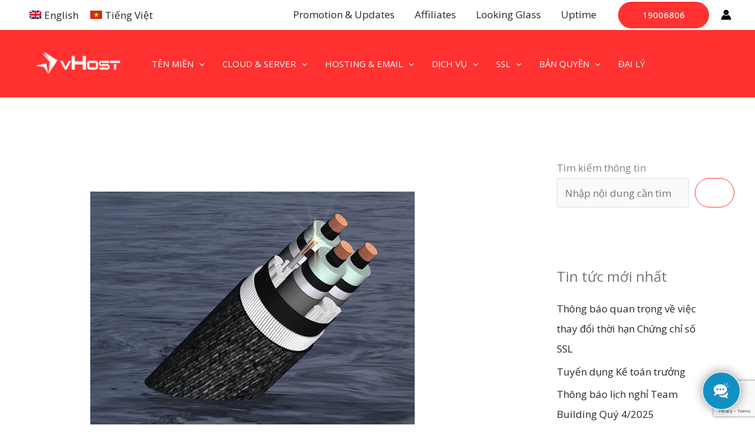

--- FILE ---
content_type: text/html; charset=UTF-8
request_url: https://vhost.vn/tinh-hinh-cap-bien-aag/
body_size: 82155
content:
<!DOCTYPE html>
<html lang="vi-VN">
<head>
<meta charset="UTF-8">
<meta name="viewport" content="width=device-width, initial-scale=1">
	 <link rel="profile" href="https://gmpg.org/xfn/11"> 
	 <meta name='robots' content='index, follow, max-image-preview:large, max-snippet:-1, max-video-preview:-1' />

<!-- Google Tag Manager for WordPress by gtm4wp.com -->
<script data-cfasync="false" data-pagespeed-no-defer>
	var gtm4wp_datalayer_name = "dataLayer";
	var dataLayer = dataLayer || [];
</script>
<!-- End Google Tag Manager for WordPress by gtm4wp.com -->
	<!-- This site is optimized with the Yoast SEO plugin v26.7 - https://yoast.com/wordpress/plugins/seo/ -->
	<title>Cập nhập tình hình cáp biển AAG ngày 20/12/2013 (Report for AAG submarine network cable) - vHost</title>
	<link rel="canonical" href="https://vhost.vn/tinh-hinh-cap-bien-aag/" />
	<meta property="og:locale" content="vi_VN" />
	<meta property="og:type" content="article" />
	<meta property="og:title" content="Cập nhập tình hình cáp biển AAG ngày 20/12/2013 (Report for AAG submarine network cable) - vHost" />
	<meta property="og:description" content="Kính gửi Quý Khách hàng, Quý Đối tác của vHost, vHost.vn xin chân thành cảm ơn Quý Khách hàng, Quý Đối tác đã tin tưởng ủng hộ và sử dụng dịch vụ của chúng tôi trong thời gian qua. Chúng tôi xin tiếp tục cập nhật thông tin đến Quý Công ty về tình hình [&hellip;]" />
	<meta property="og:url" content="https://vhost.vn/tinh-hinh-cap-bien-aag/" />
	<meta property="og:site_name" content="vHost" />
	<meta property="article:publisher" content="https://facebook.com/vhostvn" />
	<meta property="article:published_time" content="2013-12-25T18:14:28+00:00" />
	<meta property="article:modified_time" content="2022-04-27T02:35:28+00:00" />
	<meta property="og:image" content="https://vhost.vn/wp-content/uploads/2014/09/446.jpg" />
	<meta property="og:image:width" content="550" />
	<meta property="og:image:height" content="415" />
	<meta property="og:image:type" content="image/jpeg" />
	<meta name="author" content="root" />
	<meta name="twitter:card" content="summary_large_image" />
	<meta name="twitter:creator" content="@vhostvn" />
	<meta name="twitter:site" content="@vhostvn" />
	<meta name="twitter:label1" content="Written by" />
	<meta name="twitter:data1" content="root" />
	<meta name="twitter:label2" content="Est. reading time" />
	<meta name="twitter:data2" content="2 minutes" />
	<script type="application/ld+json" class="yoast-schema-graph">{"@context":"https://schema.org","@graph":[{"@type":"Article","@id":"https://vhost.vn/tinh-hinh-cap-bien-aag/#article","isPartOf":{"@id":"https://vhost.vn/tinh-hinh-cap-bien-aag/"},"author":{"name":"root","@id":"https://vhost.vn/#/schema/person/accfff5f9f63370a88f383af03c1ee6b"},"headline":"Cập nhập tình hình cáp biển AAG ngày 20/12/2013 (Report for AAG submarine network cable)","datePublished":"2013-12-25T18:14:28+00:00","dateModified":"2022-04-27T02:35:28+00:00","mainEntityOfPage":{"@id":"https://vhost.vn/tinh-hinh-cap-bien-aag/"},"wordCount":396,"publisher":{"@id":"https://vhost.vn/#organization"},"image":{"@id":"https://vhost.vn/tinh-hinh-cap-bien-aag/#primaryimage"},"thumbnailUrl":"https://vhost.vn/wp-content/uploads/2014/09/446.jpg","articleSection":["Tin Tức"],"inLanguage":"vi-VN"},{"@type":"WebPage","@id":"https://vhost.vn/tinh-hinh-cap-bien-aag/","url":"https://vhost.vn/tinh-hinh-cap-bien-aag/","name":"Cập nhập tình hình cáp biển AAG ngày 20/12/2013 (Report for AAG submarine network cable) - vHost","isPartOf":{"@id":"https://vhost.vn/#website"},"primaryImageOfPage":{"@id":"https://vhost.vn/tinh-hinh-cap-bien-aag/#primaryimage"},"image":{"@id":"https://vhost.vn/tinh-hinh-cap-bien-aag/#primaryimage"},"thumbnailUrl":"https://vhost.vn/wp-content/uploads/2014/09/446.jpg","datePublished":"2013-12-25T18:14:28+00:00","dateModified":"2022-04-27T02:35:28+00:00","breadcrumb":{"@id":"https://vhost.vn/tinh-hinh-cap-bien-aag/#breadcrumb"},"inLanguage":"vi-VN","potentialAction":[{"@type":"ReadAction","target":["https://vhost.vn/tinh-hinh-cap-bien-aag/"]}]},{"@type":"ImageObject","inLanguage":"vi-VN","@id":"https://vhost.vn/tinh-hinh-cap-bien-aag/#primaryimage","url":"https://vhost.vn/wp-content/uploads/2014/09/446.jpg","contentUrl":"https://vhost.vn/wp-content/uploads/2014/09/446.jpg","width":550,"height":415},{"@type":"BreadcrumbList","@id":"https://vhost.vn/tinh-hinh-cap-bien-aag/#breadcrumb","itemListElement":[{"@type":"ListItem","position":1,"name":"Trang chủ","item":"https://vhost.vn/"},{"@type":"ListItem","position":2,"name":"Cập nhập tình hình cáp biển AAG ngày 20/12/2013 (Report for AAG submarine network cable)"}]},{"@type":"WebSite","@id":"https://vhost.vn/#website","url":"https://vhost.vn/","name":"vHost","description":"One-stop Cloud Solution in Vietnam","publisher":{"@id":"https://vhost.vn/#organization"},"potentialAction":[{"@type":"SearchAction","target":{"@type":"EntryPoint","urlTemplate":"https://vhost.vn/?s={search_term_string}"},"query-input":{"@type":"PropertyValueSpecification","valueRequired":true,"valueName":"search_term_string"}}],"inLanguage":"vi-VN"},{"@type":"Organization","@id":"https://vhost.vn/#organization","name":"vHost.vn","url":"https://vhost.vn/","logo":{"@type":"ImageObject","inLanguage":"vi-VN","@id":"https://vhost.vn/#/schema/logo/image/","url":"https://new.vhost.vn/wp-content/uploads/2014/09/logo-vhost-4years.png","contentUrl":"https://new.vhost.vn/wp-content/uploads/2014/09/logo-vhost-4years.png","width":184,"height":53,"caption":"vHost.vn"},"image":{"@id":"https://vhost.vn/#/schema/logo/image/"},"sameAs":["https://facebook.com/vhostvn","https://x.com/vhostvn","https://www.youtube.com/channel/UCBtow0O80vxUvVJMG6Y_IqQ"]},{"@type":"Person","@id":"https://vhost.vn/#/schema/person/accfff5f9f63370a88f383af03c1ee6b","name":"root","image":{"@type":"ImageObject","inLanguage":"vi-VN","@id":"https://vhost.vn/#/schema/person/image/","url":"https://secure.gravatar.com/avatar/3287e52ba76ad421e02de557c3fb2eb8091fe00dbcfeb794be7ce0b7db207281?s=96&d=monsterid&r=g","contentUrl":"https://secure.gravatar.com/avatar/3287e52ba76ad421e02de557c3fb2eb8091fe00dbcfeb794be7ce0b7db207281?s=96&d=monsterid&r=g","caption":"root"},"description":"Người giữ cửa tại vHost","url":"https://vhost.vn/author/itvietnam/"}]}</script>
	<!-- / Yoast SEO plugin. -->


<link rel='dns-prefetch' href='//fonts.googleapis.com' />
<link rel="alternate" type="application/rss+xml" title="vHost &raquo; Feed" href="https://vhost.vn/feed/" />
<link rel="alternate" type="application/rss+xml" title="vHost &raquo; Comments Feed" href="https://vhost.vn/comments/feed/" />
<link rel="alternate" title="oEmbed (JSON)" type="application/json+oembed" href="https://vhost.vn/wp-json/oembed/1.0/embed?url=https%3A%2F%2Fvhost.vn%2Ftinh-hinh-cap-bien-aag%2F" />
<link rel="alternate" title="oEmbed (XML)" type="text/xml+oembed" href="https://vhost.vn/wp-json/oembed/1.0/embed?url=https%3A%2F%2Fvhost.vn%2Ftinh-hinh-cap-bien-aag%2F&#038;format=xml" />
<style id='wp-img-auto-sizes-contain-inline-css'>
img:is([sizes=auto i],[sizes^="auto," i]){contain-intrinsic-size:3000px 1500px}
/*# sourceURL=wp-img-auto-sizes-contain-inline-css */
</style>

<link rel='stylesheet' id='astra-theme-css-css' href='https://vhost.vn/wp-content/themes/astra/assets/css/minified/main.min.css?ver=4.12.0' media='all' />
<style id='astra-theme-css-inline-css'>
.ast-no-sidebar .entry-content .alignfull {margin-left: calc( -50vw + 50%);margin-right: calc( -50vw + 50%);max-width: 100vw;width: 100vw;}.ast-no-sidebar .entry-content .alignwide {margin-left: calc(-41vw + 50%);margin-right: calc(-41vw + 50%);max-width: unset;width: unset;}.ast-no-sidebar .entry-content .alignfull .alignfull,.ast-no-sidebar .entry-content .alignfull .alignwide,.ast-no-sidebar .entry-content .alignwide .alignfull,.ast-no-sidebar .entry-content .alignwide .alignwide,.ast-no-sidebar .entry-content .wp-block-column .alignfull,.ast-no-sidebar .entry-content .wp-block-column .alignwide{width: 100%;margin-left: auto;margin-right: auto;}.wp-block-gallery,.blocks-gallery-grid {margin: 0;}.wp-block-separator {max-width: 100px;}.wp-block-separator.is-style-wide,.wp-block-separator.is-style-dots {max-width: none;}.entry-content .has-2-columns .wp-block-column:first-child {padding-right: 10px;}.entry-content .has-2-columns .wp-block-column:last-child {padding-left: 10px;}@media (max-width: 782px) {.entry-content .wp-block-columns .wp-block-column {flex-basis: 100%;}.entry-content .has-2-columns .wp-block-column:first-child {padding-right: 0;}.entry-content .has-2-columns .wp-block-column:last-child {padding-left: 0;}}body .entry-content .wp-block-latest-posts {margin-left: 0;}body .entry-content .wp-block-latest-posts li {list-style: none;}.ast-no-sidebar .ast-container .entry-content .wp-block-latest-posts {margin-left: 0;}.ast-header-break-point .entry-content .alignwide {margin-left: auto;margin-right: auto;}.entry-content .blocks-gallery-item img {margin-bottom: auto;}.wp-block-pullquote {border-top: 4px solid #555d66;border-bottom: 4px solid #555d66;color: #40464d;}:root{--ast-post-nav-space:0;--ast-container-default-xlg-padding:6.67em;--ast-container-default-lg-padding:5.67em;--ast-container-default-slg-padding:4.34em;--ast-container-default-md-padding:3.34em;--ast-container-default-sm-padding:6.67em;--ast-container-default-xs-padding:2.4em;--ast-container-default-xxs-padding:1.4em;--ast-code-block-background:#EEEEEE;--ast-comment-inputs-background:#FAFAFA;--ast-normal-container-width:1200px;--ast-narrow-container-width:750px;--ast-blog-title-font-weight:normal;--ast-blog-meta-weight:inherit;--ast-global-color-primary:var(--ast-global-color-5);--ast-global-color-secondary:var(--ast-global-color-4);--ast-global-color-alternate-background:var(--ast-global-color-7);--ast-global-color-subtle-background:var(--ast-global-color-6);--ast-bg-style-guide:var( --ast-global-color-secondary,--ast-global-color-5 );--ast-shadow-style-guide:0px 0px 4px 0 #00000057;--ast-global-dark-bg-style:#fff;--ast-global-dark-lfs:#fbfbfb;--ast-widget-bg-color:#fafafa;--ast-wc-container-head-bg-color:#fbfbfb;--ast-title-layout-bg:#eeeeee;--ast-search-border-color:#e7e7e7;--ast-lifter-hover-bg:#e6e6e6;--ast-gallery-block-color:#000;--srfm-color-input-label:var(--ast-global-color-2);}html{font-size:106.25%;}a,.page-title{color:var(--ast-global-color-2);}a:hover,a:focus{color:var(--ast-global-color-0);}body,button,input,select,textarea,.ast-button,.ast-custom-button{font-family:'Open Sans',sans-serif;font-weight:400;font-size:17px;font-size:1rem;}blockquote{color:var(--ast-global-color-3);}p,.entry-content p{margin-bottom:1em;}h1,h2,h3,h4,h5,h6,.entry-content :where(h1,h2,h3,h4,h5,h6),.site-title,.site-title a{font-family:'Open Sans',sans-serif;font-weight:400;}.site-title{font-size:35px;font-size:2.0588235294118rem;display:none;}header .custom-logo-link img{max-width:145px;width:145px;}.astra-logo-svg{width:145px;}.site-header .site-description{font-size:15px;font-size:0.88235294117647rem;display:none;}.entry-title{font-size:30px;font-size:1.7647058823529rem;}.archive .ast-article-post .ast-article-inner,.blog .ast-article-post .ast-article-inner,.archive .ast-article-post .ast-article-inner:hover,.blog .ast-article-post .ast-article-inner:hover{overflow:hidden;}h1,.entry-content :where(h1){font-size:48px;font-size:2.8235294117647rem;font-weight:400;font-family:'Open Sans',sans-serif;line-height:1.4em;}h2,.entry-content :where(h2){font-size:38px;font-size:2.2352941176471rem;font-family:'Open Sans',sans-serif;line-height:1.3em;}h3,.entry-content :where(h3){font-size:30px;font-size:1.7647058823529rem;font-family:'Open Sans',sans-serif;line-height:1.3em;}h4,.entry-content :where(h4){font-size:24px;font-size:1.4117647058824rem;line-height:1.2em;font-family:'Open Sans',sans-serif;}h5,.entry-content :where(h5){font-size:20px;font-size:1.1764705882353rem;line-height:1.2em;font-family:'Open Sans',sans-serif;}h6,.entry-content :where(h6){font-size:17px;font-size:1rem;line-height:1.25em;font-family:'Open Sans',sans-serif;}::selection{background-color:var(--ast-global-color-0);color:#ffffff;}body,h1,h2,h3,h4,h5,h6,.entry-title a,.entry-content :where(h1,h2,h3,h4,h5,h6){color:var(--ast-global-color-3);}.tagcloud a:hover,.tagcloud a:focus,.tagcloud a.current-item{color:#ffffff;border-color:var(--ast-global-color-2);background-color:var(--ast-global-color-2);}input:focus,input[type="text"]:focus,input[type="email"]:focus,input[type="url"]:focus,input[type="password"]:focus,input[type="reset"]:focus,input[type="search"]:focus,textarea:focus{border-color:var(--ast-global-color-2);}input[type="radio"]:checked,input[type=reset],input[type="checkbox"]:checked,input[type="checkbox"]:hover:checked,input[type="checkbox"]:focus:checked,input[type=range]::-webkit-slider-thumb{border-color:var(--ast-global-color-2);background-color:var(--ast-global-color-2);box-shadow:none;}.site-footer a:hover + .post-count,.site-footer a:focus + .post-count{background:var(--ast-global-color-2);border-color:var(--ast-global-color-2);}.single .nav-links .nav-previous,.single .nav-links .nav-next{color:var(--ast-global-color-2);}.entry-meta,.entry-meta *{line-height:1.45;color:var(--ast-global-color-2);}.entry-meta a:not(.ast-button):hover,.entry-meta a:not(.ast-button):hover *,.entry-meta a:not(.ast-button):focus,.entry-meta a:not(.ast-button):focus *,.page-links > .page-link,.page-links .page-link:hover,.post-navigation a:hover{color:var(--ast-global-color-0);}#cat option,.secondary .calendar_wrap thead a,.secondary .calendar_wrap thead a:visited{color:var(--ast-global-color-2);}.secondary .calendar_wrap #today,.ast-progress-val span{background:var(--ast-global-color-2);}.secondary a:hover + .post-count,.secondary a:focus + .post-count{background:var(--ast-global-color-2);border-color:var(--ast-global-color-2);}.calendar_wrap #today > a{color:#ffffff;}.page-links .page-link,.single .post-navigation a{color:var(--ast-global-color-2);}.ast-search-menu-icon .search-form button.search-submit{padding:0 4px;}.ast-search-menu-icon form.search-form{padding-right:0;}.ast-search-menu-icon.slide-search input.search-field{width:0;}.ast-header-search .ast-search-menu-icon.ast-dropdown-active .search-form,.ast-header-search .ast-search-menu-icon.ast-dropdown-active .search-field:focus{transition:all 0.2s;}.search-form input.search-field:focus{outline:none;}.widget-title,.widget .wp-block-heading{font-size:24px;font-size:1.4117647058824rem;color:var(--ast-global-color-3);}.single .ast-author-details .author-title{color:var(--ast-global-color-0);}#secondary,#secondary button,#secondary input,#secondary select,#secondary textarea{font-size:17px;font-size:1rem;}.ast-search-menu-icon.slide-search a:focus-visible:focus-visible,.astra-search-icon:focus-visible,#close:focus-visible,a:focus-visible,.ast-menu-toggle:focus-visible,.site .skip-link:focus-visible,.wp-block-loginout input:focus-visible,.wp-block-search.wp-block-search__button-inside .wp-block-search__inside-wrapper,.ast-header-navigation-arrow:focus-visible,.ast-orders-table__row .ast-orders-table__cell:focus-visible,a#ast-apply-coupon:focus-visible,#ast-apply-coupon:focus-visible,#close:focus-visible,.button.search-submit:focus-visible,#search_submit:focus,.normal-search:focus-visible,.ast-header-account-wrap:focus-visible,.astra-cart-drawer-close:focus,.ast-single-variation:focus,.ast-button:focus,.ast-builder-button-wrap:has(.ast-custom-button-link:focus),.ast-builder-button-wrap .ast-custom-button-link:focus{outline-style:dotted;outline-color:inherit;outline-width:thin;}input:focus,input[type="text"]:focus,input[type="email"]:focus,input[type="url"]:focus,input[type="password"]:focus,input[type="reset"]:focus,input[type="search"]:focus,input[type="number"]:focus,textarea:focus,.wp-block-search__input:focus,[data-section="section-header-mobile-trigger"] .ast-button-wrap .ast-mobile-menu-trigger-minimal:focus,.ast-mobile-popup-drawer.active .menu-toggle-close:focus,#ast-scroll-top:focus,#coupon_code:focus,#ast-coupon-code:focus{border-style:dotted;border-color:inherit;border-width:thin;}input{outline:none;}.ast-logo-title-inline .site-logo-img{padding-right:1em;}.site-logo-img img{ transition:all 0.2s linear;}body .ast-oembed-container *{position:absolute;top:0;width:100%;height:100%;left:0;}body .wp-block-embed-pocket-casts .ast-oembed-container *{position:unset;}.ast-single-post-featured-section + article {margin-top: 2em;}.site-content .ast-single-post-featured-section img {width: 100%;overflow: hidden;object-fit: cover;}.site > .ast-single-related-posts-container {margin-top: 0;}@media (min-width: 922px) {.ast-desktop .ast-container--narrow {max-width: var(--ast-narrow-container-width);margin: 0 auto;}}#secondary {margin: 4em 0 2.5em;word-break: break-word;line-height: 2;}#secondary li {margin-bottom: 0.25em;}#secondary li:last-child {margin-bottom: 0;}@media (max-width: 768px) {.js_active .ast-plain-container.ast-single-post #secondary {margin-top: 1.5em;}}.ast-separate-container.ast-two-container #secondary .widget {background-color: #fff;padding: 2em;margin-bottom: 2em;}@media (min-width: 993px) {.ast-left-sidebar #secondary {padding-right: 60px;}.ast-right-sidebar #secondary {padding-left: 60px;}}@media (max-width: 993px) {.ast-right-sidebar #secondary {padding-left: 30px;}.ast-left-sidebar #secondary {padding-right: 30px;}}@media (max-width:921.9px){#ast-desktop-header{display:none;}}@media (min-width:922px){#ast-mobile-header{display:none;}}@media( max-width: 420px ) {.single .nav-links .nav-previous,.single .nav-links .nav-next {width: 100%;text-align: center;}}.wp-block-buttons.aligncenter{justify-content:center;}@media (max-width:921px){.ast-theme-transparent-header #primary,.ast-theme-transparent-header #secondary{padding:0;}}@media (max-width:921px){.ast-plain-container.ast-no-sidebar #primary{padding:0;}}.ast-plain-container.ast-no-sidebar #primary{margin-top:0;margin-bottom:0;}@media (min-width:1200px){.ast-separate-container.ast-right-sidebar .entry-content .wp-block-image.alignfull,.ast-separate-container.ast-left-sidebar .entry-content .wp-block-image.alignfull,.ast-separate-container.ast-right-sidebar .entry-content .wp-block-cover.alignfull,.ast-separate-container.ast-left-sidebar .entry-content .wp-block-cover.alignfull{margin-left:-6.67em;margin-right:-6.67em;max-width:unset;width:unset;}.ast-separate-container.ast-right-sidebar .entry-content .wp-block-image.alignwide,.ast-separate-container.ast-left-sidebar .entry-content .wp-block-image.alignwide,.ast-separate-container.ast-right-sidebar .entry-content .wp-block-cover.alignwide,.ast-separate-container.ast-left-sidebar .entry-content .wp-block-cover.alignwide{margin-left:-20px;margin-right:-20px;max-width:unset;width:unset;}}@media (min-width:1200px){.wp-block-group .has-background{padding:20px;}}@media (min-width:1200px){.ast-separate-container.ast-right-sidebar .entry-content .wp-block-group.alignwide,.ast-separate-container.ast-left-sidebar .entry-content .wp-block-group.alignwide,.ast-separate-container.ast-right-sidebar .entry-content .wp-block-cover.alignwide,.ast-separate-container.ast-left-sidebar .entry-content .wp-block-cover.alignwide{margin-left:-20px;margin-right:-20px;padding-left:20px;padding-right:20px;}.ast-separate-container.ast-right-sidebar .entry-content .wp-block-group.alignfull,.ast-separate-container.ast-left-sidebar .entry-content .wp-block-group.alignfull,.ast-separate-container.ast-right-sidebar .entry-content .wp-block-cover.alignfull,.ast-separate-container.ast-left-sidebar .entry-content .wp-block-cover.alignfull{margin-left:-6.67em;margin-right:-6.67em;padding-left:6.67em;padding-right:6.67em;}}@media (min-width:1200px){.wp-block-cover-image.alignwide .wp-block-cover__inner-container,.wp-block-cover.alignwide .wp-block-cover__inner-container,.wp-block-cover-image.alignfull .wp-block-cover__inner-container,.wp-block-cover.alignfull .wp-block-cover__inner-container{width:100%;}}.wp-block-columns{margin-bottom:unset;}.wp-block-image.size-full{margin:2rem 0;}.wp-block-separator.has-background{padding:0;}.wp-block-gallery{margin-bottom:1.6em;}.wp-block-group{padding-top:4em;padding-bottom:4em;}.wp-block-group__inner-container .wp-block-columns:last-child,.wp-block-group__inner-container :last-child,.wp-block-table table{margin-bottom:0;}.blocks-gallery-grid{width:100%;}.wp-block-navigation-link__content{padding:5px 0;}.wp-block-group .wp-block-group .has-text-align-center,.wp-block-group .wp-block-column .has-text-align-center{max-width:100%;}.has-text-align-center{margin:0 auto;}@media (min-width:1200px){.wp-block-cover__inner-container,.alignwide .wp-block-group__inner-container,.alignfull .wp-block-group__inner-container{max-width:1200px;margin:0 auto;}.wp-block-group.alignnone,.wp-block-group.aligncenter,.wp-block-group.alignleft,.wp-block-group.alignright,.wp-block-group.alignwide,.wp-block-columns.alignwide{margin:2rem 0 1rem 0;}}@media (max-width:1200px){.wp-block-group{padding:3em;}.wp-block-group .wp-block-group{padding:1.5em;}.wp-block-columns,.wp-block-column{margin:1rem 0;}}@media (min-width:921px){.wp-block-columns .wp-block-group{padding:2em;}}@media (max-width:544px){.wp-block-cover-image .wp-block-cover__inner-container,.wp-block-cover .wp-block-cover__inner-container{width:unset;}.wp-block-cover,.wp-block-cover-image{padding:2em 0;}.wp-block-group,.wp-block-cover{padding:2em;}.wp-block-media-text__media img,.wp-block-media-text__media video{width:unset;max-width:100%;}.wp-block-media-text.has-background .wp-block-media-text__content{padding:1em;}}.wp-block-image.aligncenter{margin-left:auto;margin-right:auto;}.wp-block-table.aligncenter{margin-left:auto;margin-right:auto;}@media (min-width:544px){.entry-content .wp-block-media-text.has-media-on-the-right .wp-block-media-text__content{padding:0 8% 0 0;}.entry-content .wp-block-media-text .wp-block-media-text__content{padding:0 0 0 8%;}.ast-plain-container .site-content .entry-content .has-custom-content-position.is-position-bottom-left > *,.ast-plain-container .site-content .entry-content .has-custom-content-position.is-position-bottom-right > *,.ast-plain-container .site-content .entry-content .has-custom-content-position.is-position-top-left > *,.ast-plain-container .site-content .entry-content .has-custom-content-position.is-position-top-right > *,.ast-plain-container .site-content .entry-content .has-custom-content-position.is-position-center-right > *,.ast-plain-container .site-content .entry-content .has-custom-content-position.is-position-center-left > *{margin:0;}}@media (max-width:544px){.entry-content .wp-block-media-text .wp-block-media-text__content{padding:8% 0;}.wp-block-media-text .wp-block-media-text__media img{width:auto;max-width:100%;}}.wp-block-button.is-style-outline .wp-block-button__link{border-color:var(--ast-global-color-0);border-top-width:1px;border-right-width:1px;border-bottom-width:1px;border-left-width:1px;}div.wp-block-button.is-style-outline > .wp-block-button__link:not(.has-text-color),div.wp-block-button.wp-block-button__link.is-style-outline:not(.has-text-color){color:var(--ast-global-color-0);}.wp-block-button.is-style-outline .wp-block-button__link:hover,.wp-block-buttons .wp-block-button.is-style-outline .wp-block-button__link:focus,.wp-block-buttons .wp-block-button.is-style-outline > .wp-block-button__link:not(.has-text-color):hover,.wp-block-buttons .wp-block-button.wp-block-button__link.is-style-outline:not(.has-text-color):hover{color:var(--ast-global-color-2);background-color:var(--ast-global-color-5);border-color:var(--ast-global-color-5);}.post-page-numbers.current .page-link,.ast-pagination .page-numbers.current{color:#ffffff;border-color:var(--ast-global-color-0);background-color:var(--ast-global-color-0);}@media (max-width:921px){.wp-block-button.is-style-outline .wp-block-button__link{padding-top:calc(15px - 1px);padding-right:calc(30px - 1px);padding-bottom:calc(15px - 1px);padding-left:calc(30px - 1px);}}@media (max-width:544px){.wp-block-button.is-style-outline .wp-block-button__link{padding-top:calc(15px - 1px);padding-right:calc(30px - 1px);padding-bottom:calc(15px - 1px);padding-left:calc(30px - 1px);}}@media (min-width:544px){.entry-content > .alignleft{margin-right:20px;}.entry-content > .alignright{margin-left:20px;}.wp-block-group.has-background{padding:20px;}}.wp-block-buttons .wp-block-button.is-style-outline .wp-block-button__link.wp-element-button,.ast-outline-button,.wp-block-uagb-buttons-child .uagb-buttons-repeater.ast-outline-button{border-color:var(--ast-global-color-0);border-top-width:2px;border-right-width:2px;border-bottom-width:2px;border-left-width:2px;font-family:'Open Sans',sans-serif;font-weight:500;font-size:15px;font-size:0.88235294117647rem;line-height:1em;border-top-left-radius:8px;border-top-right-radius:8px;border-bottom-right-radius:8px;border-bottom-left-radius:8px;}.wp-block-buttons .wp-block-button.is-style-outline > .wp-block-button__link:not(.has-text-color),.wp-block-buttons .wp-block-button.wp-block-button__link.is-style-outline:not(.has-text-color),.ast-outline-button{color:var(--ast-global-color-0);}.wp-block-button.is-style-outline .wp-block-button__link:hover,.wp-block-buttons .wp-block-button.is-style-outline .wp-block-button__link:focus,.wp-block-buttons .wp-block-button.is-style-outline > .wp-block-button__link:not(.has-text-color):hover,.wp-block-buttons .wp-block-button.wp-block-button__link.is-style-outline:not(.has-text-color):hover,.ast-outline-button:hover,.ast-outline-button:focus,.wp-block-uagb-buttons-child .uagb-buttons-repeater.ast-outline-button:hover,.wp-block-uagb-buttons-child .uagb-buttons-repeater.ast-outline-button:focus{color:var(--ast-global-color-2);background-color:var(--ast-global-color-5);border-color:var(--ast-global-color-5);}.wp-block-button .wp-block-button__link.wp-element-button.is-style-outline:not(.has-background),.wp-block-button.is-style-outline>.wp-block-button__link.wp-element-button:not(.has-background),.ast-outline-button{background-color:var(--ast-global-color-0);}@media (max-width:921px){.wp-block-buttons .wp-block-button.is-style-outline .wp-block-button__link.wp-element-button,.ast-outline-button,.wp-block-uagb-buttons-child .uagb-buttons-repeater.ast-outline-button{font-size:15px;font-size:0.88235294117647rem;}}@media (max-width:544px){.wp-block-buttons .wp-block-button.is-style-outline .wp-block-button__link.wp-element-button,.ast-outline-button,.wp-block-uagb-buttons-child .uagb-buttons-repeater.ast-outline-button{font-size:14px;font-size:0.82352941176471rem;}}.entry-content[data-ast-blocks-layout] > figure{margin-bottom:1em;}@media (max-width:921px){.ast-left-sidebar #content > .ast-container{display:flex;flex-direction:column-reverse;width:100%;}.ast-separate-container .ast-article-post,.ast-separate-container .ast-article-single{padding:1.5em 2.14em;}.ast-author-box img.avatar{margin:20px 0 0 0;}}@media (max-width:921px){#secondary.secondary{padding-top:0;}.ast-separate-container.ast-right-sidebar #secondary{padding-left:1em;padding-right:1em;}.ast-separate-container.ast-two-container #secondary{padding-left:0;padding-right:0;}.ast-page-builder-template .entry-header #secondary,.ast-page-builder-template #secondary{margin-top:1.5em;}}@media (max-width:921px){.ast-right-sidebar #primary{padding-right:0;}.ast-page-builder-template.ast-left-sidebar #secondary,.ast-page-builder-template.ast-right-sidebar #secondary{padding-right:20px;padding-left:20px;}.ast-right-sidebar #secondary,.ast-left-sidebar #primary{padding-left:0;}.ast-left-sidebar #secondary{padding-right:0;}}@media (min-width:922px){.ast-separate-container.ast-right-sidebar #primary,.ast-separate-container.ast-left-sidebar #primary{border:0;}.search-no-results.ast-separate-container #primary{margin-bottom:4em;}}@media (min-width:922px){.ast-right-sidebar #primary{border-right:1px solid var(--ast-border-color);}.ast-left-sidebar #primary{border-left:1px solid var(--ast-border-color);}.ast-right-sidebar #secondary{border-left:1px solid var(--ast-border-color);margin-left:-1px;}.ast-left-sidebar #secondary{border-right:1px solid var(--ast-border-color);margin-right:-1px;}.ast-separate-container.ast-two-container.ast-right-sidebar #secondary{padding-left:30px;padding-right:0;}.ast-separate-container.ast-two-container.ast-left-sidebar #secondary{padding-right:30px;padding-left:0;}.ast-separate-container.ast-right-sidebar #secondary,.ast-separate-container.ast-left-sidebar #secondary{border:0;margin-left:auto;margin-right:auto;}.ast-separate-container.ast-two-container #secondary .widget:last-child{margin-bottom:0;}}.elementor-widget-button .elementor-button{border-style:solid;text-decoration:none;border-top-width:1px;border-right-width:1px;border-left-width:1px;border-bottom-width:1px;}body .elementor-button.elementor-size-sm,body .elementor-button.elementor-size-xs,body .elementor-button.elementor-size-md,body .elementor-button.elementor-size-lg,body .elementor-button.elementor-size-xl,body .elementor-button{border-top-left-radius:30px;border-top-right-radius:30px;border-bottom-right-radius:30px;border-bottom-left-radius:30px;padding-top:10px;padding-right:20px;padding-bottom:10px;padding-left:20px;}.elementor-widget-button .elementor-button{border-color:var(--ast-global-color-0);background-color:transparent;}.elementor-widget-button .elementor-button:hover,.elementor-widget-button .elementor-button:focus{color:var(--ast-global-color-2);background-color:var(--ast-global-color-5);border-color:var(--ast-global-color-5);}.wp-block-button .wp-block-button__link ,.elementor-widget-button .elementor-button,.elementor-widget-button .elementor-button:visited{color:var(--ast-global-color-4);}.elementor-widget-button .elementor-button{font-family:'Open Sans',sans-serif;font-weight:500;font-size:15px;font-size:0.88235294117647rem;line-height:1em;}body .elementor-button.elementor-size-sm,body .elementor-button.elementor-size-xs,body .elementor-button.elementor-size-md,body .elementor-button.elementor-size-lg,body .elementor-button.elementor-size-xl,body .elementor-button{font-size:15px;font-size:0.88235294117647rem;}.wp-block-button .wp-block-button__link:hover,.wp-block-button .wp-block-button__link:focus{color:var(--ast-global-color-2);background-color:var(--ast-global-color-5);border-color:var(--ast-global-color-5);}.elementor-widget-heading h1.elementor-heading-title{line-height:1.4em;}.elementor-widget-heading h2.elementor-heading-title{line-height:1.3em;}.elementor-widget-heading h3.elementor-heading-title{line-height:1.3em;}.elementor-widget-heading h4.elementor-heading-title{line-height:1.2em;}.elementor-widget-heading h5.elementor-heading-title{line-height:1.2em;}.elementor-widget-heading h6.elementor-heading-title{line-height:1.25em;}.wp-block-button .wp-block-button__link{border:none;background-color:transparent;color:var(--ast-global-color-4);font-family:'Open Sans',sans-serif;font-weight:500;line-height:1em;font-size:15px;font-size:0.88235294117647rem;padding:15px 30px;border-top-left-radius:30px;border-top-right-radius:30px;border-bottom-right-radius:30px;border-bottom-left-radius:30px;}.wp-block-button.is-style-outline .wp-block-button__link{border-style:solid;border-top-width:1px;border-right-width:1px;border-left-width:1px;border-bottom-width:1px;border-color:var(--ast-global-color-0);padding-top:calc(15px - 1px);padding-right:calc(30px - 1px);padding-bottom:calc(15px - 1px);padding-left:calc(30px - 1px);}@media (max-width:921px){.wp-block-button .wp-block-button__link{font-size:15px;font-size:0.88235294117647rem;border:none;padding:15px 30px;}.wp-block-button.is-style-outline .wp-block-button__link{padding-top:calc(15px - 1px);padding-right:calc(30px - 1px);padding-bottom:calc(15px - 1px);padding-left:calc(30px - 1px);}}@media (max-width:544px){.wp-block-button .wp-block-button__link{font-size:14px;font-size:0.82352941176471rem;border:none;padding:15px 30px;}.wp-block-button.is-style-outline .wp-block-button__link{padding-top:calc(15px - 1px);padding-right:calc(30px - 1px);padding-bottom:calc(15px - 1px);padding-left:calc(30px - 1px);}}.menu-toggle,button,.ast-button,.ast-custom-button,.button,input#submit,input[type="button"],input[type="submit"],input[type="reset"]{border-style:solid;border-top-width:1px;border-right-width:1px;border-left-width:1px;border-bottom-width:1px;color:var(--ast-global-color-4);border-color:var(--ast-global-color-0);background-color:transparent;padding-top:10px;padding-right:20px;padding-bottom:10px;padding-left:20px;font-family:'Open Sans',sans-serif;font-weight:500;font-size:15px;font-size:0.88235294117647rem;line-height:1em;border-top-left-radius:30px;border-top-right-radius:30px;border-bottom-right-radius:30px;border-bottom-left-radius:30px;}button:focus,.menu-toggle:hover,button:hover,.ast-button:hover,.ast-custom-button:hover .button:hover,.ast-custom-button:hover ,input[type=reset]:hover,input[type=reset]:focus,input#submit:hover,input#submit:focus,input[type="button"]:hover,input[type="button"]:focus,input[type="submit"]:hover,input[type="submit"]:focus{color:var(--ast-global-color-2);background-color:var(--ast-global-color-5);border-color:var(--ast-global-color-5);}@media (max-width:921px){.menu-toggle,button,.ast-button,.ast-custom-button,.button,input#submit,input[type="button"],input[type="submit"],input[type="reset"]{font-size:15px;font-size:0.88235294117647rem;}}@media (max-width:544px){.menu-toggle,button,.ast-button,.ast-custom-button,.button,input#submit,input[type="button"],input[type="submit"],input[type="reset"]{font-size:14px;font-size:0.82352941176471rem;}}@media (max-width:921px){.menu-toggle,button,.ast-button,.button,input#submit,input[type="button"],input[type="submit"],input[type="reset"]{font-size:15px;font-size:0.88235294117647rem;}.ast-mobile-header-stack .main-header-bar .ast-search-menu-icon{display:inline-block;}.ast-header-break-point.ast-header-custom-item-outside .ast-mobile-header-stack .main-header-bar .ast-search-icon{margin:0;}.ast-comment-avatar-wrap img{max-width:2.5em;}.ast-comment-meta{padding:0 1.8888em 1.3333em;}.ast-separate-container .ast-comment-list li.depth-1{padding:1.5em 2.14em;}.ast-separate-container .comment-respond{padding:2em 2.14em;}}@media (min-width:544px){.ast-container{max-width:100%;}}@media (max-width:544px){.ast-separate-container .ast-article-post,.ast-separate-container .ast-article-single,.ast-separate-container .comments-title,.ast-separate-container .ast-archive-description{padding:1.5em 1em;}.ast-separate-container #content .ast-container{padding-left:0.54em;padding-right:0.54em;}.ast-separate-container .ast-comment-list .bypostauthor{padding:.5em;}.ast-search-menu-icon.ast-dropdown-active .search-field{width:170px;}.menu-toggle,button,.ast-button,.button,input#submit,input[type="button"],input[type="submit"],input[type="reset"]{font-size:14px;font-size:0.82352941176471rem;}.ast-separate-container #secondary{padding-top:0;}.ast-separate-container.ast-two-container #secondary .widget{margin-bottom:1.5em;padding-left:1em;padding-right:1em;}} #ast-mobile-header .ast-site-header-cart-li a{pointer-events:none;}body,.ast-separate-container{background-color:var(--ast-global-color-4);background-image:none;}.ast-no-sidebar.ast-separate-container .entry-content .alignfull {margin-left: -6.67em;margin-right: -6.67em;width: auto;}@media (max-width: 1200px) {.ast-no-sidebar.ast-separate-container .entry-content .alignfull {margin-left: -2.4em;margin-right: -2.4em;}}@media (max-width: 768px) {.ast-no-sidebar.ast-separate-container .entry-content .alignfull {margin-left: -2.14em;margin-right: -2.14em;}}@media (max-width: 544px) {.ast-no-sidebar.ast-separate-container .entry-content .alignfull {margin-left: -1em;margin-right: -1em;}}.ast-no-sidebar.ast-separate-container .entry-content .alignwide {margin-left: -20px;margin-right: -20px;}.ast-no-sidebar.ast-separate-container .entry-content .wp-block-column .alignfull,.ast-no-sidebar.ast-separate-container .entry-content .wp-block-column .alignwide {margin-left: auto;margin-right: auto;width: 100%;}@media (max-width:921px){.widget-title{font-size:24px;font-size:1.4117647058824rem;}body,button,input,select,textarea,.ast-button,.ast-custom-button{font-size:17px;font-size:1rem;}#secondary,#secondary button,#secondary input,#secondary select,#secondary textarea{font-size:17px;font-size:1rem;}.site-title{display:none;}.site-header .site-description{display:none;}h1,.entry-content :where(h1){font-size:40px;}h2,.entry-content :where(h2){font-size:32px;}h3,.entry-content :where(h3){font-size:26px;}h4,.entry-content :where(h4){font-size:20px;font-size:1.1764705882353rem;}h5,.entry-content :where(h5){font-size:17px;font-size:1rem;}h6,.entry-content :where(h6){font-size:15px;font-size:0.88235294117647rem;}.astra-logo-svg{width:160px;}header .custom-logo-link img,.ast-header-break-point .site-logo-img .custom-mobile-logo-link img{max-width:160px;width:160px;}}@media (max-width:544px){.widget-title{font-size:24px;font-size:1.4117647058824rem;}body,button,input,select,textarea,.ast-button,.ast-custom-button{font-size:17px;font-size:1rem;}#secondary,#secondary button,#secondary input,#secondary select,#secondary textarea{font-size:17px;font-size:1rem;}.site-title{display:none;}.site-header .site-description{display:none;}h1,.entry-content :where(h1){font-size:32px;}h2,.entry-content :where(h2){font-size:25px;}h3,.entry-content :where(h3){font-size:22px;}h4,.entry-content :where(h4){font-size:18px;font-size:1.0588235294118rem;}h5,.entry-content :where(h5){font-size:15px;font-size:0.88235294117647rem;}h6,.entry-content :where(h6){font-size:13px;font-size:0.76470588235294rem;}header .custom-logo-link img,.ast-header-break-point .site-branding img,.ast-header-break-point .custom-logo-link img{max-width:144px;width:144px;}.astra-logo-svg{width:144px;}.ast-header-break-point .site-logo-img .custom-mobile-logo-link img{max-width:144px;}}@media (max-width:544px){html{font-size:106.25%;}}@media (min-width:922px){.ast-container{max-width:1240px;}}@media (min-width:922px){.site-content .ast-container{display:flex;}}@media (max-width:921px){.site-content .ast-container{flex-direction:column;}}@media (min-width:922px){.main-header-menu .sub-menu .menu-item.ast-left-align-sub-menu:hover > .sub-menu,.main-header-menu .sub-menu .menu-item.ast-left-align-sub-menu.focus > .sub-menu{margin-left:-0px;}}.site .comments-area{padding-bottom:3em;}.footer-widget-area[data-section^="section-fb-html-"] .ast-builder-html-element{text-align:center;}blockquote {padding: 1.2em;}:root .has-ast-global-color-0-color{color:var(--ast-global-color-0);}:root .has-ast-global-color-0-background-color{background-color:var(--ast-global-color-0);}:root .wp-block-button .has-ast-global-color-0-color{color:var(--ast-global-color-0);}:root .wp-block-button .has-ast-global-color-0-background-color{background-color:var(--ast-global-color-0);}:root .has-ast-global-color-1-color{color:var(--ast-global-color-1);}:root .has-ast-global-color-1-background-color{background-color:var(--ast-global-color-1);}:root .wp-block-button .has-ast-global-color-1-color{color:var(--ast-global-color-1);}:root .wp-block-button .has-ast-global-color-1-background-color{background-color:var(--ast-global-color-1);}:root .has-ast-global-color-2-color{color:var(--ast-global-color-2);}:root .has-ast-global-color-2-background-color{background-color:var(--ast-global-color-2);}:root .wp-block-button .has-ast-global-color-2-color{color:var(--ast-global-color-2);}:root .wp-block-button .has-ast-global-color-2-background-color{background-color:var(--ast-global-color-2);}:root .has-ast-global-color-3-color{color:var(--ast-global-color-3);}:root .has-ast-global-color-3-background-color{background-color:var(--ast-global-color-3);}:root .wp-block-button .has-ast-global-color-3-color{color:var(--ast-global-color-3);}:root .wp-block-button .has-ast-global-color-3-background-color{background-color:var(--ast-global-color-3);}:root .has-ast-global-color-4-color{color:var(--ast-global-color-4);}:root .has-ast-global-color-4-background-color{background-color:var(--ast-global-color-4);}:root .wp-block-button .has-ast-global-color-4-color{color:var(--ast-global-color-4);}:root .wp-block-button .has-ast-global-color-4-background-color{background-color:var(--ast-global-color-4);}:root .has-ast-global-color-5-color{color:var(--ast-global-color-5);}:root .has-ast-global-color-5-background-color{background-color:var(--ast-global-color-5);}:root .wp-block-button .has-ast-global-color-5-color{color:var(--ast-global-color-5);}:root .wp-block-button .has-ast-global-color-5-background-color{background-color:var(--ast-global-color-5);}:root .has-ast-global-color-6-color{color:var(--ast-global-color-6);}:root .has-ast-global-color-6-background-color{background-color:var(--ast-global-color-6);}:root .wp-block-button .has-ast-global-color-6-color{color:var(--ast-global-color-6);}:root .wp-block-button .has-ast-global-color-6-background-color{background-color:var(--ast-global-color-6);}:root .has-ast-global-color-7-color{color:var(--ast-global-color-7);}:root .has-ast-global-color-7-background-color{background-color:var(--ast-global-color-7);}:root .wp-block-button .has-ast-global-color-7-color{color:var(--ast-global-color-7);}:root .wp-block-button .has-ast-global-color-7-background-color{background-color:var(--ast-global-color-7);}:root .has-ast-global-color-8-color{color:var(--ast-global-color-8);}:root .has-ast-global-color-8-background-color{background-color:var(--ast-global-color-8);}:root .wp-block-button .has-ast-global-color-8-color{color:var(--ast-global-color-8);}:root .wp-block-button .has-ast-global-color-8-background-color{background-color:var(--ast-global-color-8);}:root{--ast-global-color-0:#ff3131;--ast-global-color-1:#f5f5f9;--ast-global-color-2:#26262c;--ast-global-color-3:#76767f;--ast-global-color-4:#ffffff;--ast-global-color-5:#f4f4f5;--ast-global-color-6:#f3f3ff;--ast-global-color-7:#121240;--ast-global-color-8:#BFD1FF;}:root {--ast-border-color : #dddddd;}.ast-single-entry-banner {-js-display: flex;display: flex;flex-direction: column;justify-content: center;text-align: center;position: relative;background: var(--ast-title-layout-bg);}.ast-single-entry-banner[data-banner-layout="layout-1"] {max-width: 1200px;background: inherit;padding: 20px 0;}.ast-single-entry-banner[data-banner-width-type="custom"] {margin: 0 auto;width: 100%;}.ast-single-entry-banner + .site-content .entry-header {margin-bottom: 0;}.site .ast-author-avatar {--ast-author-avatar-size: ;}a.ast-underline-text {text-decoration: underline;}.ast-container > .ast-terms-link {position: relative;display: block;}a.ast-button.ast-badge-tax {padding: 4px 8px;border-radius: 3px;font-size: inherit;}header.entry-header:not(.related-entry-header){text-align:left;}header.entry-header:not(.related-entry-header) .entry-title{font-size:30px;font-size:1.7647058823529rem;}header.entry-header:not(.related-entry-header) > *:not(:last-child){margin-bottom:10px;}@media (max-width:921px){header.entry-header:not(.related-entry-header){text-align:left;}}@media (max-width:544px){header.entry-header:not(.related-entry-header){text-align:left;}}.ast-archive-entry-banner {-js-display: flex;display: flex;flex-direction: column;justify-content: center;text-align: center;position: relative;background: var(--ast-title-layout-bg);}.ast-archive-entry-banner[data-banner-width-type="custom"] {margin: 0 auto;width: 100%;}.ast-archive-entry-banner[data-banner-layout="layout-1"] {background: inherit;padding: 20px 0;text-align: left;}body.archive .ast-archive-description{max-width:1200px;width:100%;text-align:left;padding-top:3em;padding-right:3em;padding-bottom:3em;padding-left:3em;}body.archive .ast-archive-description .ast-archive-title,body.archive .ast-archive-description .ast-archive-title *{font-size:40px;font-size:2.3529411764706rem;text-transform:capitalize;}body.archive .ast-archive-description > *:not(:last-child){margin-bottom:10px;}@media (max-width:921px){body.archive .ast-archive-description{text-align:left;}}@media (max-width:544px){body.archive .ast-archive-description{text-align:left;}}.ast-breadcrumbs .trail-browse,.ast-breadcrumbs .trail-items,.ast-breadcrumbs .trail-items li{display:inline-block;margin:0;padding:0;border:none;background:inherit;text-indent:0;text-decoration:none;}.ast-breadcrumbs .trail-browse{font-size:inherit;font-style:inherit;font-weight:inherit;color:inherit;}.ast-breadcrumbs .trail-items{list-style:none;}.trail-items li::after{padding:0 0.3em;content:"\00bb";}.trail-items li:last-of-type::after{display:none;}h1,h2,h3,h4,h5,h6,.entry-content :where(h1,h2,h3,h4,h5,h6){color:var(--ast-global-color-2);}@media (max-width:921px){.ast-builder-grid-row-container.ast-builder-grid-row-tablet-3-firstrow .ast-builder-grid-row > *:first-child,.ast-builder-grid-row-container.ast-builder-grid-row-tablet-3-lastrow .ast-builder-grid-row > *:last-child{grid-column:1 / -1;}}@media (max-width:544px){.ast-builder-grid-row-container.ast-builder-grid-row-mobile-3-firstrow .ast-builder-grid-row > *:first-child,.ast-builder-grid-row-container.ast-builder-grid-row-mobile-3-lastrow .ast-builder-grid-row > *:last-child{grid-column:1 / -1;}}.ast-builder-layout-element[data-section="title_tagline"]{display:flex;}@media (max-width:921px){.ast-header-break-point .ast-builder-layout-element[data-section="title_tagline"]{display:flex;}}@media (max-width:544px){.ast-header-break-point .ast-builder-layout-element[data-section="title_tagline"]{display:flex;}}[data-section*="section-hb-button-"] .menu-link{display:none;}.ast-header-button-1 .ast-custom-button{color:var(--ast-global-color-4);background:var(--ast-global-color-0);border-top-width:1px;border-bottom-width:1px;border-left-width:1px;border-right-width:1px;}.ast-header-button-1[data-section*="section-hb-button-"] .ast-builder-button-wrap .ast-custom-button{padding-top:14px;padding-bottom:14px;}.ast-header-button-1[data-section="section-hb-button-1"]{display:flex;}@media (max-width:921px){.ast-header-break-point .ast-header-button-1[data-section="section-hb-button-1"]{display:flex;}}@media (max-width:544px){.ast-header-break-point .ast-header-button-1[data-section="section-hb-button-1"]{display:flex;}}.ast-builder-menu-1{font-family:'Open Sans',sans-serif;font-weight:normal;}.ast-builder-menu-1 .menu-item > .menu-link{font-size:15px;font-size:0.88235294117647rem;color:var(--ast-global-color-4);}.ast-builder-menu-1 .menu-item > .ast-menu-toggle{color:var(--ast-global-color-4);}.ast-builder-menu-1 .menu-item:hover > .menu-link,.ast-builder-menu-1 .inline-on-mobile .menu-item:hover > .ast-menu-toggle{color:var(--ast-global-color-4);background:var(--ast-global-color-0);}.ast-builder-menu-1 .menu-item:hover > .ast-menu-toggle{color:var(--ast-global-color-4);}.ast-builder-menu-1 .menu-item.current-menu-item > .menu-link,.ast-builder-menu-1 .inline-on-mobile .menu-item.current-menu-item > .ast-menu-toggle,.ast-builder-menu-1 .current-menu-ancestor > .menu-link{color:var(--ast-global-color-4);background:var(--ast-global-color-0);}.ast-builder-menu-1 .menu-item.current-menu-item > .ast-menu-toggle{color:var(--ast-global-color-4);}.ast-builder-menu-1 .sub-menu,.ast-builder-menu-1 .inline-on-mobile .sub-menu{border-top-width:2px;border-bottom-width:0px;border-right-width:0px;border-left-width:0px;border-color:var(--ast-global-color-0);border-style:solid;}.ast-builder-menu-1 .sub-menu .sub-menu{top:-2px;}.ast-builder-menu-1 .main-header-menu > .menu-item > .sub-menu,.ast-builder-menu-1 .main-header-menu > .menu-item > .astra-full-megamenu-wrapper{margin-top:0px;}.ast-desktop .ast-builder-menu-1 .main-header-menu > .menu-item > .sub-menu:before,.ast-desktop .ast-builder-menu-1 .main-header-menu > .menu-item > .astra-full-megamenu-wrapper:before{height:calc( 0px + 2px + 5px );}.ast-builder-menu-1 .main-header-menu,.ast-builder-menu-1 .main-header-menu .sub-menu{background-color:var(--ast-global-color-0);background-image:none;}.ast-desktop .ast-builder-menu-1 .menu-item .sub-menu .menu-link{border-style:none;}@media (max-width:921px){.ast-header-break-point .ast-builder-menu-1 .menu-item.menu-item-has-children > .ast-menu-toggle{top:0;}.ast-builder-menu-1 .inline-on-mobile .menu-item.menu-item-has-children > .ast-menu-toggle{right:-15px;}.ast-builder-menu-1 .menu-item-has-children > .menu-link:after{content:unset;}.ast-builder-menu-1 .main-header-menu > .menu-item > .sub-menu,.ast-builder-menu-1 .main-header-menu > .menu-item > .astra-full-megamenu-wrapper{margin-top:0;}}@media (max-width:544px){.ast-header-break-point .ast-builder-menu-1 .menu-item.menu-item-has-children > .ast-menu-toggle{top:0;}.ast-builder-menu-1 .main-header-menu > .menu-item > .sub-menu,.ast-builder-menu-1 .main-header-menu > .menu-item > .astra-full-megamenu-wrapper{margin-top:0;}}.ast-builder-menu-1{display:flex;}@media (max-width:921px){.ast-header-break-point .ast-builder-menu-1{display:flex;}}@media (max-width:544px){.ast-header-break-point .ast-builder-menu-1{display:flex;}}.ast-builder-menu-2{font-family:inherit;font-weight:inherit;}.ast-builder-menu-2 .sub-menu,.ast-builder-menu-2 .inline-on-mobile .sub-menu{border-top-width:2px;border-bottom-width:0px;border-right-width:0px;border-left-width:0px;border-color:var(--ast-global-color-0);border-style:solid;}.ast-builder-menu-2 .sub-menu .sub-menu{top:-2px;}.ast-builder-menu-2 .main-header-menu > .menu-item > .sub-menu,.ast-builder-menu-2 .main-header-menu > .menu-item > .astra-full-megamenu-wrapper{margin-top:0px;}.ast-desktop .ast-builder-menu-2 .main-header-menu > .menu-item > .sub-menu:before,.ast-desktop .ast-builder-menu-2 .main-header-menu > .menu-item > .astra-full-megamenu-wrapper:before{height:calc( 0px + 2px + 5px );}.ast-desktop .ast-builder-menu-2 .menu-item .sub-menu .menu-link{border-style:none;}@media (max-width:921px){.ast-header-break-point .ast-builder-menu-2 .menu-item.menu-item-has-children > .ast-menu-toggle{top:0;}.ast-builder-menu-2 .inline-on-mobile .menu-item.menu-item-has-children > .ast-menu-toggle{right:-15px;}.ast-builder-menu-2 .menu-item-has-children > .menu-link:after{content:unset;}.ast-builder-menu-2 .main-header-menu > .menu-item > .sub-menu,.ast-builder-menu-2 .main-header-menu > .menu-item > .astra-full-megamenu-wrapper{margin-top:0;}}@media (max-width:544px){.ast-header-break-point .ast-builder-menu-2 .menu-item.menu-item-has-children > .ast-menu-toggle{top:0;}.ast-builder-menu-2 .main-header-menu > .menu-item > .sub-menu,.ast-builder-menu-2 .main-header-menu > .menu-item > .astra-full-megamenu-wrapper{margin-top:0;}}.ast-builder-menu-2{display:flex;}@media (max-width:921px){.ast-header-break-point .ast-builder-menu-2{display:flex;}}@media (max-width:544px){.ast-header-break-point .ast-builder-menu-2{display:flex;}}.ast-header-account-type-icon{-js-display:inline-flex;display:inline-flex;align-self:center;vertical-align:middle;}.ast-header-account-type-avatar .avatar{display:inline;border-radius:100%;max-width:100%;}.as.site-header-focus-item.ast-header-account:hover > .customize-partial-edit-shortcut{opacity:0;}.site-header-focus-item.ast-header-account:hover > * > .customize-partial-edit-shortcut{opacity:1;}.ast-header-account-wrap .ast-header-account-type-icon .ahfb-svg-iconset svg{height:18px;width:18px;}.ast-header-account-wrap .ast-header-account-type-avatar .avatar{width:40px;}@media (max-width:921px){.ast-header-account-wrap .ast-header-account-type-icon .ahfb-svg-iconset svg{height:18px;width:18px;}.ast-header-account-wrap .ast-header-account-type-avatar .avatar{width:20px;}}@media (max-width:544px){.ast-header-account-wrap .ast-header-account-type-icon .ahfb-svg-iconset svg{height:18px;width:18px;}.ast-header-account-wrap .ast-header-account-type-avatar .avatar{width:20px;}}.ast-header-account-wrap{display:flex;}@media (max-width:921px){.ast-header-break-point .ast-header-account-wrap{display:flex;}}@media (max-width:544px){.ast-header-break-point .ast-header-account-wrap{display:flex;}}.site-below-footer-wrap{padding-top:20px;padding-bottom:20px;}.site-below-footer-wrap[data-section="section-below-footer-builder"]{background-image:none;min-height:80px;border-style:solid;border-width:0px;border-top-width:1px;border-top-color:#dfdfe2;}.site-below-footer-wrap[data-section="section-below-footer-builder"] .ast-builder-grid-row{max-width:1200px;min-height:80px;margin-left:auto;margin-right:auto;}.site-below-footer-wrap[data-section="section-below-footer-builder"] .ast-builder-grid-row,.site-below-footer-wrap[data-section="section-below-footer-builder"] .site-footer-section{align-items:flex-start;}.site-below-footer-wrap[data-section="section-below-footer-builder"].ast-footer-row-inline .site-footer-section{display:flex;margin-bottom:0;}.ast-builder-grid-row-3-equal .ast-builder-grid-row{grid-template-columns:repeat( 3,1fr );}@media (max-width:921px){.site-below-footer-wrap[data-section="section-below-footer-builder"].ast-footer-row-tablet-inline .site-footer-section{display:flex;margin-bottom:0;}.site-below-footer-wrap[data-section="section-below-footer-builder"].ast-footer-row-tablet-stack .site-footer-section{display:block;margin-bottom:10px;}.ast-builder-grid-row-container.ast-builder-grid-row-tablet-3-equal .ast-builder-grid-row{grid-template-columns:repeat( 3,1fr );}}@media (max-width:544px){.site-below-footer-wrap[data-section="section-below-footer-builder"].ast-footer-row-mobile-inline .site-footer-section{display:flex;margin-bottom:0;}.site-below-footer-wrap[data-section="section-below-footer-builder"].ast-footer-row-mobile-stack .site-footer-section{display:block;margin-bottom:10px;}.ast-builder-grid-row-container.ast-builder-grid-row-mobile-full .ast-builder-grid-row{grid-template-columns:1fr;}}.site-below-footer-wrap[data-section="section-below-footer-builder"]{padding-top:40px;padding-bottom:40px;padding-left:40px;padding-right:40px;}.site-below-footer-wrap[data-section="section-below-footer-builder"]{display:grid;}@media (max-width:921px){.ast-header-break-point .site-below-footer-wrap[data-section="section-below-footer-builder"]{display:grid;}}@media (max-width:544px){.ast-header-break-point .site-below-footer-wrap[data-section="section-below-footer-builder"]{display:grid;}}.ast-builder-html-element img.alignnone{display:inline-block;}.ast-builder-html-element p:first-child{margin-top:0;}.ast-builder-html-element p:last-child{margin-bottom:0;}.ast-header-break-point .main-header-bar .ast-builder-html-element{line-height:1.85714285714286;}.footer-widget-area[data-section="section-fb-html-1"]{display:block;}@media (max-width:921px){.ast-header-break-point .footer-widget-area[data-section="section-fb-html-1"]{display:block;}}@media (max-width:544px){.ast-header-break-point .footer-widget-area[data-section="section-fb-html-1"]{display:block;}}.footer-widget-area[data-section="section-fb-html-1"] .ast-builder-html-element{text-align:left;}@media (max-width:921px){.footer-widget-area[data-section="section-fb-html-1"] .ast-builder-html-element{text-align:left;}}@media (max-width:544px){.footer-widget-area[data-section="section-fb-html-1"] .ast-builder-html-element{text-align:center;}}.ast-social-stack-desktop .ast-builder-social-element,.ast-social-stack-tablet .ast-builder-social-element,.ast-social-stack-mobile .ast-builder-social-element {margin-top: 6px;margin-bottom: 6px;}.social-show-label-true .ast-builder-social-element {width: auto;padding: 0 0.4em;}[data-section^="section-fb-social-icons-"] .footer-social-inner-wrap {text-align: center;}.ast-footer-social-wrap {width: 100%;}.ast-footer-social-wrap .ast-builder-social-element:first-child {margin-left: 0;}.ast-footer-social-wrap .ast-builder-social-element:last-child {margin-right: 0;}.ast-header-social-wrap .ast-builder-social-element:first-child {margin-left: 0;}.ast-header-social-wrap .ast-builder-social-element:last-child {margin-right: 0;}.ast-builder-social-element {line-height: 1;color: var(--ast-global-color-2);background: transparent;vertical-align: middle;transition: all 0.01s;margin-left: 6px;margin-right: 6px;justify-content: center;align-items: center;}.ast-builder-social-element .social-item-label {padding-left: 6px;}.ast-footer-social-1-wrap .ast-builder-social-element,.ast-footer-social-1-wrap .social-show-label-true .ast-builder-social-element{margin-left:15px;margin-right:15px;}.ast-footer-social-1-wrap .ast-builder-social-element svg{width:20px;height:20px;}.ast-footer-social-1-wrap .ast-social-color-type-custom svg{fill:var(--ast-global-color-0);}.ast-footer-social-1-wrap .ast-social-color-type-custom .ast-builder-social-element:hover{color:var(--ast-global-color-1);}.ast-footer-social-1-wrap .ast-social-color-type-custom .ast-builder-social-element:hover svg{fill:var(--ast-global-color-1);}.ast-footer-social-1-wrap .ast-social-color-type-custom .social-item-label{color:var(--ast-global-color-0);}.ast-footer-social-1-wrap .ast-builder-social-element:hover .social-item-label{color:var(--ast-global-color-1);}[data-section="section-fb-social-icons-1"] .footer-social-inner-wrap{text-align:left;}@media (max-width:921px){[data-section="section-fb-social-icons-1"] .footer-social-inner-wrap{text-align:left;}}@media (max-width:544px){.ast-footer-social-1-wrap .ast-builder-social-element svg{width:27px;height:27px;}.ast-footer-social-1-wrap .ast-builder-social-element{margin-left:25px;margin-right:25px;}[data-section="section-fb-social-icons-1"] .footer-social-inner-wrap{text-align:center;}}.ast-builder-layout-element[data-section="section-fb-social-icons-1"]{display:flex;}@media (max-width:921px){.ast-header-break-point .ast-builder-layout-element[data-section="section-fb-social-icons-1"]{display:flex;}}@media (max-width:544px){.ast-header-break-point .ast-builder-layout-element[data-section="section-fb-social-icons-1"]{display:flex;}}.site-primary-footer-wrap{padding-top:45px;padding-bottom:45px;}.site-primary-footer-wrap[data-section="section-primary-footer-builder"]{background-image:none;}.site-primary-footer-wrap[data-section="section-primary-footer-builder"] .ast-builder-grid-row{max-width:1200px;margin-left:auto;margin-right:auto;}.site-primary-footer-wrap[data-section="section-primary-footer-builder"] .ast-builder-grid-row,.site-primary-footer-wrap[data-section="section-primary-footer-builder"] .site-footer-section{align-items:flex-start;}.site-primary-footer-wrap[data-section="section-primary-footer-builder"].ast-footer-row-inline .site-footer-section{display:flex;margin-bottom:0;}.ast-builder-grid-row-4-equal .ast-builder-grid-row{grid-template-columns:repeat( 4,1fr );}@media (max-width:921px){.site-primary-footer-wrap[data-section="section-primary-footer-builder"].ast-footer-row-tablet-inline .site-footer-section{display:flex;margin-bottom:0;}.site-primary-footer-wrap[data-section="section-primary-footer-builder"].ast-footer-row-tablet-stack .site-footer-section{display:block;margin-bottom:10px;}.ast-builder-grid-row-container.ast-builder-grid-row-tablet-4-equal .ast-builder-grid-row{grid-template-columns:repeat( 4,1fr );}}@media (max-width:544px){.site-primary-footer-wrap[data-section="section-primary-footer-builder"].ast-footer-row-mobile-inline .site-footer-section{display:flex;margin-bottom:0;}.site-primary-footer-wrap[data-section="section-primary-footer-builder"].ast-footer-row-mobile-stack .site-footer-section{display:block;margin-bottom:10px;}.ast-builder-grid-row-container.ast-builder-grid-row-mobile-full .ast-builder-grid-row{grid-template-columns:1fr;}}@media (max-width:921px){.site-primary-footer-wrap[data-section="section-primary-footer-builder"]{padding-top:64px;padding-bottom:48px;padding-left:40px;padding-right:40px;}}.site-primary-footer-wrap[data-section="section-primary-footer-builder"]{display:grid;}@media (max-width:921px){.ast-header-break-point .site-primary-footer-wrap[data-section="section-primary-footer-builder"]{display:grid;}}@media (max-width:544px){.ast-header-break-point .site-primary-footer-wrap[data-section="section-primary-footer-builder"]{display:grid;}}.footer-widget-area[data-section="sidebar-widgets-footer-widget-1"].footer-widget-area-inner{text-align:left;}@media (max-width:921px){.footer-widget-area[data-section="sidebar-widgets-footer-widget-1"].footer-widget-area-inner{text-align:left;}}@media (max-width:544px){.footer-widget-area[data-section="sidebar-widgets-footer-widget-1"].footer-widget-area-inner{text-align:center;}}.footer-widget-area[data-section="sidebar-widgets-footer-widget-2"].footer-widget-area-inner{text-align:left;}@media (max-width:921px){.footer-widget-area[data-section="sidebar-widgets-footer-widget-2"].footer-widget-area-inner{text-align:left;}}@media (max-width:544px){.footer-widget-area[data-section="sidebar-widgets-footer-widget-2"].footer-widget-area-inner{text-align:center;}}.footer-widget-area[data-section="sidebar-widgets-footer-widget-3"].footer-widget-area-inner{text-align:left;}@media (max-width:921px){.footer-widget-area[data-section="sidebar-widgets-footer-widget-3"].footer-widget-area-inner{text-align:left;}}@media (max-width:544px){.footer-widget-area[data-section="sidebar-widgets-footer-widget-3"].footer-widget-area-inner{text-align:center;}}.footer-widget-area[data-section="sidebar-widgets-footer-widget-4"].footer-widget-area-inner{text-align:left;}@media (max-width:921px){.footer-widget-area[data-section="sidebar-widgets-footer-widget-4"].footer-widget-area-inner{text-align:left;}}@media (max-width:544px){.footer-widget-area[data-section="sidebar-widgets-footer-widget-4"].footer-widget-area-inner{text-align:center;}}.footer-widget-area[data-section="sidebar-widgets-footer-widget-5"].footer-widget-area-inner{text-align:left;}@media (max-width:921px){.footer-widget-area[data-section="sidebar-widgets-footer-widget-5"].footer-widget-area-inner{text-align:left;}}@media (max-width:544px){.footer-widget-area[data-section="sidebar-widgets-footer-widget-5"].footer-widget-area-inner{text-align:center;}}.footer-widget-area[data-section="sidebar-widgets-footer-widget-6"].footer-widget-area-inner{text-align:left;}@media (max-width:921px){.footer-widget-area[data-section="sidebar-widgets-footer-widget-6"].footer-widget-area-inner{text-align:left;}}@media (max-width:544px){.footer-widget-area[data-section="sidebar-widgets-footer-widget-6"].footer-widget-area-inner{text-align:center;}}.footer-widget-area[data-section="sidebar-widgets-footer-widget-1"] .widget-title,.footer-widget-area[data-section="sidebar-widgets-footer-widget-1"] h1,.footer-widget-area[data-section="sidebar-widgets-footer-widget-1"] .widget-area h1,.footer-widget-area[data-section="sidebar-widgets-footer-widget-1"] h2,.footer-widget-area[data-section="sidebar-widgets-footer-widget-1"] .widget-area h2,.footer-widget-area[data-section="sidebar-widgets-footer-widget-1"] h3,.footer-widget-area[data-section="sidebar-widgets-footer-widget-1"] .widget-area h3,.footer-widget-area[data-section="sidebar-widgets-footer-widget-1"] h4,.footer-widget-area[data-section="sidebar-widgets-footer-widget-1"] .widget-area h4,.footer-widget-area[data-section="sidebar-widgets-footer-widget-1"] h5,.footer-widget-area[data-section="sidebar-widgets-footer-widget-1"] .widget-area h5,.footer-widget-area[data-section="sidebar-widgets-footer-widget-1"] h6,.footer-widget-area[data-section="sidebar-widgets-footer-widget-1"] .widget-area h6{color:var(--ast-global-color-2);font-size:24px;font-size:1.4117647058824rem;}.footer-widget-area[data-section="sidebar-widgets-footer-widget-1"]{display:block;}@media (max-width:921px){.ast-header-break-point .footer-widget-area[data-section="sidebar-widgets-footer-widget-1"]{display:block;}}@media (max-width:544px){.ast-header-break-point .footer-widget-area[data-section="sidebar-widgets-footer-widget-1"]{display:block;}}.footer-widget-area[data-section="sidebar-widgets-footer-widget-2"] .widget-title,.footer-widget-area[data-section="sidebar-widgets-footer-widget-2"] h1,.footer-widget-area[data-section="sidebar-widgets-footer-widget-2"] .widget-area h1,.footer-widget-area[data-section="sidebar-widgets-footer-widget-2"] h2,.footer-widget-area[data-section="sidebar-widgets-footer-widget-2"] .widget-area h2,.footer-widget-area[data-section="sidebar-widgets-footer-widget-2"] h3,.footer-widget-area[data-section="sidebar-widgets-footer-widget-2"] .widget-area h3,.footer-widget-area[data-section="sidebar-widgets-footer-widget-2"] h4,.footer-widget-area[data-section="sidebar-widgets-footer-widget-2"] .widget-area h4,.footer-widget-area[data-section="sidebar-widgets-footer-widget-2"] h5,.footer-widget-area[data-section="sidebar-widgets-footer-widget-2"] .widget-area h5,.footer-widget-area[data-section="sidebar-widgets-footer-widget-2"] h6,.footer-widget-area[data-section="sidebar-widgets-footer-widget-2"] .widget-area h6{color:#26262c;font-size:24px;font-size:1.4117647058824rem;}.footer-widget-area[data-section="sidebar-widgets-footer-widget-2"]{display:block;}@media (max-width:921px){.ast-header-break-point .footer-widget-area[data-section="sidebar-widgets-footer-widget-2"]{display:block;}}@media (max-width:544px){.ast-header-break-point .footer-widget-area[data-section="sidebar-widgets-footer-widget-2"]{display:block;}}.footer-widget-area[data-section="sidebar-widgets-footer-widget-3"] .widget-title,.footer-widget-area[data-section="sidebar-widgets-footer-widget-3"] h1,.footer-widget-area[data-section="sidebar-widgets-footer-widget-3"] .widget-area h1,.footer-widget-area[data-section="sidebar-widgets-footer-widget-3"] h2,.footer-widget-area[data-section="sidebar-widgets-footer-widget-3"] .widget-area h2,.footer-widget-area[data-section="sidebar-widgets-footer-widget-3"] h3,.footer-widget-area[data-section="sidebar-widgets-footer-widget-3"] .widget-area h3,.footer-widget-area[data-section="sidebar-widgets-footer-widget-3"] h4,.footer-widget-area[data-section="sidebar-widgets-footer-widget-3"] .widget-area h4,.footer-widget-area[data-section="sidebar-widgets-footer-widget-3"] h5,.footer-widget-area[data-section="sidebar-widgets-footer-widget-3"] .widget-area h5,.footer-widget-area[data-section="sidebar-widgets-footer-widget-3"] h6,.footer-widget-area[data-section="sidebar-widgets-footer-widget-3"] .widget-area h6{color:#26262c;font-size:24px;font-size:1.4117647058824rem;}.footer-widget-area[data-section="sidebar-widgets-footer-widget-3"]{display:block;}@media (max-width:921px){.ast-header-break-point .footer-widget-area[data-section="sidebar-widgets-footer-widget-3"]{display:block;}}@media (max-width:544px){.ast-header-break-point .footer-widget-area[data-section="sidebar-widgets-footer-widget-3"]{display:block;}}.footer-widget-area[data-section="sidebar-widgets-footer-widget-4"] .widget-title,.footer-widget-area[data-section="sidebar-widgets-footer-widget-4"] h1,.footer-widget-area[data-section="sidebar-widgets-footer-widget-4"] .widget-area h1,.footer-widget-area[data-section="sidebar-widgets-footer-widget-4"] h2,.footer-widget-area[data-section="sidebar-widgets-footer-widget-4"] .widget-area h2,.footer-widget-area[data-section="sidebar-widgets-footer-widget-4"] h3,.footer-widget-area[data-section="sidebar-widgets-footer-widget-4"] .widget-area h3,.footer-widget-area[data-section="sidebar-widgets-footer-widget-4"] h4,.footer-widget-area[data-section="sidebar-widgets-footer-widget-4"] .widget-area h4,.footer-widget-area[data-section="sidebar-widgets-footer-widget-4"] h5,.footer-widget-area[data-section="sidebar-widgets-footer-widget-4"] .widget-area h5,.footer-widget-area[data-section="sidebar-widgets-footer-widget-4"] h6,.footer-widget-area[data-section="sidebar-widgets-footer-widget-4"] .widget-area h6{color:#26262c;}.footer-widget-area[data-section="sidebar-widgets-footer-widget-4"]{display:block;}@media (max-width:921px){.ast-header-break-point .footer-widget-area[data-section="sidebar-widgets-footer-widget-4"]{display:block;}}@media (max-width:544px){.ast-header-break-point .footer-widget-area[data-section="sidebar-widgets-footer-widget-4"]{display:block;}}.footer-widget-area[data-section="sidebar-widgets-footer-widget-5"] .widget-title,.footer-widget-area[data-section="sidebar-widgets-footer-widget-5"] h1,.footer-widget-area[data-section="sidebar-widgets-footer-widget-5"] .widget-area h1,.footer-widget-area[data-section="sidebar-widgets-footer-widget-5"] h2,.footer-widget-area[data-section="sidebar-widgets-footer-widget-5"] .widget-area h2,.footer-widget-area[data-section="sidebar-widgets-footer-widget-5"] h3,.footer-widget-area[data-section="sidebar-widgets-footer-widget-5"] .widget-area h3,.footer-widget-area[data-section="sidebar-widgets-footer-widget-5"] h4,.footer-widget-area[data-section="sidebar-widgets-footer-widget-5"] .widget-area h4,.footer-widget-area[data-section="sidebar-widgets-footer-widget-5"] h5,.footer-widget-area[data-section="sidebar-widgets-footer-widget-5"] .widget-area h5,.footer-widget-area[data-section="sidebar-widgets-footer-widget-5"] h6,.footer-widget-area[data-section="sidebar-widgets-footer-widget-5"] .widget-area h6{color:var(--ast-global-color-2);}.footer-widget-area[data-section="sidebar-widgets-footer-widget-5"]{display:block;}@media (max-width:921px){.ast-header-break-point .footer-widget-area[data-section="sidebar-widgets-footer-widget-5"]{display:block;}}@media (max-width:544px){.ast-header-break-point .footer-widget-area[data-section="sidebar-widgets-footer-widget-5"]{display:block;}}.footer-widget-area[data-section="sidebar-widgets-footer-widget-6"] .widget-title,.footer-widget-area[data-section="sidebar-widgets-footer-widget-6"] h1,.footer-widget-area[data-section="sidebar-widgets-footer-widget-6"] .widget-area h1,.footer-widget-area[data-section="sidebar-widgets-footer-widget-6"] h2,.footer-widget-area[data-section="sidebar-widgets-footer-widget-6"] .widget-area h2,.footer-widget-area[data-section="sidebar-widgets-footer-widget-6"] h3,.footer-widget-area[data-section="sidebar-widgets-footer-widget-6"] .widget-area h3,.footer-widget-area[data-section="sidebar-widgets-footer-widget-6"] h4,.footer-widget-area[data-section="sidebar-widgets-footer-widget-6"] .widget-area h4,.footer-widget-area[data-section="sidebar-widgets-footer-widget-6"] h5,.footer-widget-area[data-section="sidebar-widgets-footer-widget-6"] .widget-area h5,.footer-widget-area[data-section="sidebar-widgets-footer-widget-6"] h6,.footer-widget-area[data-section="sidebar-widgets-footer-widget-6"] .widget-area h6{color:var(--ast-global-color-2);}.footer-widget-area[data-section="sidebar-widgets-footer-widget-6"]{display:block;}@media (max-width:921px){.ast-header-break-point .footer-widget-area[data-section="sidebar-widgets-footer-widget-6"]{display:block;}}@media (max-width:544px){.ast-header-break-point .footer-widget-area[data-section="sidebar-widgets-footer-widget-6"]{display:block;}}.elementor-posts-container [CLASS*="ast-width-"]{width:100%;}.elementor-template-full-width .ast-container{display:block;}.elementor-screen-only,.screen-reader-text,.screen-reader-text span,.ui-helper-hidden-accessible{top:0 !important;}@media (max-width:544px){.elementor-element .elementor-wc-products .woocommerce[class*="columns-"] ul.products li.product{width:auto;margin:0;}.elementor-element .woocommerce .woocommerce-result-count{float:none;}}.ast-header-button-1 .ast-custom-button{box-shadow:0px 0px 0px 0px rgba(0,0,0,0.1);}.ast-desktop .ast-mega-menu-enabled .ast-builder-menu-1 div:not( .astra-full-megamenu-wrapper) .sub-menu,.ast-builder-menu-1 .inline-on-mobile .sub-menu,.ast-desktop .ast-builder-menu-1 .astra-full-megamenu-wrapper,.ast-desktop .ast-builder-menu-1 .menu-item .sub-menu{box-shadow:0px 4px 10px -2px rgba(0,0,0,0.1);}.ast-desktop .ast-mega-menu-enabled .ast-builder-menu-2 div:not( .astra-full-megamenu-wrapper) .sub-menu,.ast-builder-menu-2 .inline-on-mobile .sub-menu,.ast-desktop .ast-builder-menu-2 .astra-full-megamenu-wrapper,.ast-desktop .ast-builder-menu-2 .menu-item .sub-menu{box-shadow:0px 4px 10px -2px rgba(0,0,0,0.1);}.ast-lswitcher-item-header{margin-right:5px;}.ast-lswitcher-item-header img{width:20px;}.ast-lswitcher-item-header svg{width:20px;height:20px;}.ast-header-language-switcher{display:flex;}@media (max-width:921px){.ast-header-break-point .ast-header-language-switcher{display:flex;}}@media (max-width:544px){.ast-header-break-point .ast-header-language-switcher{display:flex;}}.ast-desktop .ast-mobile-popup-drawer.active .ast-mobile-popup-inner{max-width:35%;}@media (max-width:921px){#ast-mobile-popup-wrapper .ast-mobile-popup-drawer .ast-mobile-popup-inner{width:90%;}.ast-mobile-popup-drawer.active .ast-mobile-popup-inner{max-width:90%;}}@media (max-width:544px){#ast-mobile-popup-wrapper .ast-mobile-popup-drawer .ast-mobile-popup-inner{width:90%;}.ast-mobile-popup-drawer.active .ast-mobile-popup-inner{max-width:90%;}}.ast-header-break-point .main-header-bar{border-bottom-width:1px;}@media (min-width:922px){.main-header-bar{border-bottom-width:1px;}}@media (min-width:922px){#primary{width:70%;}#secondary{width:30%;}}.main-header-menu .menu-item,#astra-footer-menu .menu-item,.main-header-bar .ast-masthead-custom-menu-items{-js-display:flex;display:flex;-webkit-box-pack:center;-webkit-justify-content:center;-moz-box-pack:center;-ms-flex-pack:center;justify-content:center;-webkit-box-orient:vertical;-webkit-box-direction:normal;-webkit-flex-direction:column;-moz-box-orient:vertical;-moz-box-direction:normal;-ms-flex-direction:column;flex-direction:column;}.main-header-menu > .menu-item > .menu-link,#astra-footer-menu > .menu-item > .menu-link{height:100%;-webkit-box-align:center;-webkit-align-items:center;-moz-box-align:center;-ms-flex-align:center;align-items:center;-js-display:flex;display:flex;}.ast-header-break-point .main-navigation ul .menu-item .menu-link .icon-arrow:first-of-type svg{top:.2em;margin-top:0px;margin-left:0px;width:.65em;transform:translate(0,-2px) rotateZ(270deg);}.ast-mobile-popup-content .ast-submenu-expanded > .ast-menu-toggle{transform:rotateX(180deg);overflow-y:auto;}@media (min-width:922px){.ast-builder-menu .main-navigation > ul > li:last-child a{margin-right:0;}}.ast-separate-container .ast-article-inner{background-color:#ffffff;background-image:none;}.ast-separate-container .ast-article-single:not(.ast-related-post),.ast-separate-container .error-404,.ast-separate-container .no-results,.single.ast-separate-container.ast-author-meta,.ast-separate-container .related-posts-title-wrapper,.ast-separate-container .comments-count-wrapper,.ast-box-layout.ast-plain-container .site-content,.ast-padded-layout.ast-plain-container .site-content,.ast-separate-container .ast-archive-description,.ast-separate-container .comments-area .comment-respond,.ast-separate-container .comments-area .ast-comment-list li,.ast-separate-container .comments-area .comments-title{background-color:#ffffff;background-image:none;}.ast-separate-container.ast-two-container #secondary .widget{background-color:#ffffff;background-image:none;}.ast-related-post-title,.entry-meta * {word-break: break-word;}.ast-related-post-cta.read-more .ast-related-post-link {text-decoration: none;}.ast-page-builder-template .ast-related-post .entry-header,.ast-related-post-content .entry-header,.ast-related-post-content .entry-meta {margin: 1em auto 1em auto;padding: 0;}.ast-related-posts-wrapper {display: grid;grid-column-gap: 25px;grid-row-gap: 25px;}.ast-related-posts-wrapper .ast-related-post,.ast-related-post-featured-section {padding: 0;margin: 0;width: 100%;position: relative;}.ast-related-posts-inner-section {height: 100%;}.post-has-thumb + .entry-header,.post-has-thumb + .entry-content {margin-top: 1em;}.ast-related-post-content .entry-meta {margin-top: 0.5em;}.ast-related-posts-inner-section .post-thumb-img-content {margin: 0;position: relative;}.ast-separate-container .ast-related-posts-title {margin: 0 0 20px 0;}.ast-related-posts-title-section {border-top: 1px solid #eeeeee;}.ast-related-posts-title {margin: 20px 0;}.ast-page-builder-template .ast-related-posts-title-section,.ast-page-builder-template .ast-single-related-posts-container {padding: 0 20px;}.ast-separate-container .ast-single-related-posts-container {padding: 5.34em 6.67em;}.ast-single-related-posts-container {margin: 2em 0;}.ast-separate-container .ast-related-posts-title-section,.ast-page-builder-template .ast-single-related-posts-container {border-top: 0;margin-top: 0;}@media (max-width: 1200px) {.ast-separate-container .ast-single-related-posts-container {padding: 3.34em 2.4em;}}.ast-single-related-posts-container .ast-related-posts-wrapper{grid-template-columns:repeat( 2,1fr );}.ast-related-posts-inner-section .ast-date-meta .posted-on,.ast-related-posts-inner-section .ast-date-meta .posted-on *{background:var(--ast-global-color-2);color:#ffffff;}.ast-related-posts-inner-section .ast-date-meta .posted-on .date-month,.ast-related-posts-inner-section .ast-date-meta .posted-on .date-year{color:#ffffff;}.ast-single-related-posts-container{background-color:#ffffff;}.ast-related-posts-title{font-size:30px;font-size:1.7647058823529rem;}.ast-related-posts-title-section .ast-related-posts-title{text-align:left;}.ast-related-post-content .entry-header .ast-related-post-title,.ast-related-post-content .entry-header .ast-related-post-title a{font-size:20px;font-size:1.1764705882353rem;line-height:1em;}.ast-related-post-content .entry-meta,.ast-related-post-content .entry-meta *{font-size:14px;font-size:0.82352941176471rem;}.ast-related-cat-style--badge .cat-links > a,.ast-related-tag-style--badge .tags-links > a{border-style:solid;border-top-width:1px;border-right-width:1px;border-left-width:1px;border-bottom-width:1px;padding:4px 8px;border-radius:3px;font-size:inherit;color:var(--ast-global-color-4);border-color:var(--ast-global-color-0);background-color:transparent;}.ast-related-cat-style--badge .cat-links > a:hover,.ast-related-tag-style--badge .tags-links > a:hover{color:var(--ast-global-color-2);background-color:var(--ast-global-color-5);border-color:var(--ast-global-color-5);}.ast-related-cat-style--underline .cat-links > a,.ast-related-tag-style--underline .tags-links > a{text-decoration:underline;}@media (max-width:921px){.ast-single-related-posts-container .ast-related-posts-wrapper .ast-related-post{width:100%;}.ast-single-related-posts-container .ast-related-posts-wrapper{grid-template-columns:repeat( 2,1fr );}}@media (max-width:544px){.ast-single-related-posts-container .ast-related-posts-wrapper{grid-template-columns:1fr;}}.site .ast-single-related-posts-container{padding-top:2.5em;padding-bottom:2.5em;padding-left:2.5em;padding-right:2.5em;margin-top:2em;}#ast-scroll-top {display: none;position: fixed;text-align: center;cursor: pointer;z-index: 99;width: 2.1em;height: 2.1em;line-height: 2.1;color: #ffffff;border-radius: 2px;content: "";outline: inherit;}@media (min-width: 769px) {#ast-scroll-top {content: "769";}}#ast-scroll-top .ast-icon.icon-arrow svg {margin-left: 0px;vertical-align: middle;transform: translate(0,-20%) rotate(180deg);width: 1.6em;}.ast-scroll-to-top-right {right: 30px;bottom: 30px;}.ast-scroll-to-top-left {left: 30px;bottom: 30px;}#ast-scroll-top{background-color:var(--ast-global-color-0);font-size:15px;}@media (max-width:921px){#ast-scroll-top .ast-icon.icon-arrow svg{width:1em;}}.ast-off-canvas-active body.ast-main-header-nav-open {overflow: hidden;}.ast-mobile-popup-drawer .ast-mobile-popup-overlay {background-color: rgba(0,0,0,0.4);position: fixed;top: 0;right: 0;bottom: 0;left: 0;visibility: hidden;opacity: 0;transition: opacity 0.2s ease-in-out;}.ast-mobile-popup-drawer .ast-mobile-popup-header {-js-display: flex;display: flex;justify-content: flex-end;min-height: calc( 1.2em + 24px);}.ast-mobile-popup-drawer .ast-mobile-popup-header .menu-toggle-close {background: transparent;border: 0;font-size: 24px;line-height: 1;padding: .6em;color: inherit;-js-display: flex;display: flex;box-shadow: none;}.ast-mobile-popup-drawer.ast-mobile-popup-full-width .ast-mobile-popup-inner {max-width: none;transition: transform 0s ease-in,opacity 0.2s ease-in;}.ast-mobile-popup-drawer.active {left: 0;opacity: 1;right: 0;z-index: 100000;transition: opacity 0.25s ease-out;}.ast-mobile-popup-drawer.active .ast-mobile-popup-overlay {opacity: 1;cursor: pointer;visibility: visible;}body.admin-bar .ast-mobile-popup-drawer,body.admin-bar .ast-mobile-popup-drawer .ast-mobile-popup-inner {top: 32px;}body.admin-bar.ast-primary-sticky-header-active .ast-mobile-popup-drawer,body.admin-bar.ast-primary-sticky-header-active .ast-mobile-popup-drawer .ast-mobile-popup-inner{top: 0px;}@media (max-width: 782px) {body.admin-bar .ast-mobile-popup-drawer,body.admin-bar .ast-mobile-popup-drawer .ast-mobile-popup-inner {top: 46px;}}.ast-mobile-popup-content > *,.ast-desktop-popup-content > *{padding: 10px 0;height: auto;}.ast-mobile-popup-content > *:first-child,.ast-desktop-popup-content > *:first-child{padding-top: 10px;}.ast-mobile-popup-content > .ast-builder-menu,.ast-desktop-popup-content > .ast-builder-menu{padding-top: 0;}.ast-mobile-popup-content > *:last-child,.ast-desktop-popup-content > *:last-child {padding-bottom: 0;}.ast-mobile-popup-drawer .ast-mobile-popup-content .ast-search-icon,.ast-mobile-popup-drawer .main-header-bar-navigation .menu-item-has-children .sub-menu,.ast-mobile-popup-drawer .ast-desktop-popup-content .ast-search-icon {display: none;}.ast-mobile-popup-drawer .ast-mobile-popup-content .ast-search-menu-icon.ast-inline-search label,.ast-mobile-popup-drawer .ast-desktop-popup-content .ast-search-menu-icon.ast-inline-search label {width: 100%;}.ast-mobile-popup-content .ast-builder-menu-mobile .main-header-menu,.ast-mobile-popup-content .ast-builder-menu-mobile .main-header-menu .sub-menu {background-color: transparent;}.ast-mobile-popup-content .ast-icon svg {height: .85em;width: .95em;margin-top: 15px;}.ast-mobile-popup-content .ast-icon.icon-search svg {margin-top: 0;}.ast-desktop .ast-desktop-popup-content .astra-menu-animation-slide-up > .menu-item > .sub-menu,.ast-desktop .ast-desktop-popup-content .astra-menu-animation-slide-up > .menu-item .menu-item > .sub-menu,.ast-desktop .ast-desktop-popup-content .astra-menu-animation-slide-down > .menu-item > .sub-menu,.ast-desktop .ast-desktop-popup-content .astra-menu-animation-slide-down > .menu-item .menu-item > .sub-menu,.ast-desktop .ast-desktop-popup-content .astra-menu-animation-fade > .menu-item > .sub-menu,.ast-mobile-popup-drawer.show,.ast-desktop .ast-desktop-popup-content .astra-menu-animation-fade > .menu-item .menu-item > .sub-menu{opacity: 1;visibility: visible;}.ast-mobile-popup-drawer {position: fixed;top: 0;bottom: 0;left: -99999rem;right: 99999rem;transition: opacity 0.25s ease-in,left 0s 0.25s,right 0s 0.25s;opacity: 0;visibility: hidden;}.ast-mobile-popup-drawer .ast-mobile-popup-inner {width: 100%;transform: translateX(100%);max-width: 90%;right: 0;top: 0;background: #fafafa;color: #3a3a3a;bottom: 0;opacity: 0;position: fixed;box-shadow: 0 0 2rem 0 rgba(0,0,0,0.1);-js-display: flex;display: flex;flex-direction: column;transition: transform 0.2s ease-in,opacity 0.2s ease-in;overflow-y:auto;overflow-x:hidden;}.ast-mobile-popup-drawer.ast-mobile-popup-left .ast-mobile-popup-inner {transform: translateX(-100%);right: auto;left: 0;}.ast-hfb-header.ast-default-menu-enable.ast-header-break-point .ast-mobile-popup-drawer .main-header-bar-navigation ul .menu-item .sub-menu .menu-link {padding-left: 30px;}.ast-hfb-header.ast-default-menu-enable.ast-header-break-point .ast-mobile-popup-drawer .main-header-bar-navigation .sub-menu .menu-item .menu-item .menu-link {padding-left: 40px;}.ast-mobile-popup-drawer .main-header-bar-navigation .menu-item-has-children > .ast-menu-toggle {right: calc( 20px - 0.907em);}.ast-mobile-popup-drawer.content-align-flex-end .main-header-bar-navigation .menu-item-has-children > .ast-menu-toggle {left: calc( 20px - 0.907em);width: fit-content;}.ast-mobile-popup-drawer .ast-mobile-popup-content .ast-search-menu-icon,.ast-mobile-popup-drawer .ast-mobile-popup-content .ast-search-menu-icon.slide-search,.ast-mobile-popup-drawer .ast-desktop-popup-content .ast-search-menu-icon,.ast-mobile-popup-drawer .ast-desktop-popup-content .ast-search-menu-icon.slide-search {width: 100%;position: relative;display: block;right: auto;transform: none;}.ast-mobile-popup-drawer .ast-mobile-popup-content .ast-search-menu-icon.slide-search .search-form,.ast-mobile-popup-drawer .ast-mobile-popup-content .ast-search-menu-icon .search-form,.ast-mobile-popup-drawer .ast-desktop-popup-content .ast-search-menu-icon.slide-search .search-form,.ast-mobile-popup-drawer .ast-desktop-popup-content .ast-search-menu-icon .search-form {right: 0;visibility: visible;opacity: 1;position: relative;top: auto;transform: none;padding: 0;display: block;overflow: hidden;}.ast-mobile-popup-drawer .ast-mobile-popup-content .ast-search-menu-icon.ast-inline-search .search-field,.ast-mobile-popup-drawer .ast-mobile-popup-content .ast-search-menu-icon .search-field,.ast-mobile-popup-drawer .ast-desktop-popup-content .ast-search-menu-icon.ast-inline-search .search-field,.ast-mobile-popup-drawer .ast-desktop-popup-content .ast-search-menu-icon .search-field {width: 100%;padding-right: 5.5em;}.ast-mobile-popup-drawer .ast-mobile-popup-content .ast-search-menu-icon .search-submit,.ast-mobile-popup-drawer .ast-desktop-popup-content .ast-search-menu-icon .search-submit {display: block;position: absolute;height: 100%;top: 0;right: 0;padding: 0 1em;border-radius: 0;}.ast-mobile-popup-drawer.active .ast-mobile-popup-inner {opacity: 1;visibility: visible;transform: translateX(0%);}.ast-mobile-popup-drawer.active .ast-mobile-popup-inner{background-color:#ffffff;;}.ast-mobile-header-wrap .ast-mobile-header-content,.ast-desktop-header-content{background-color:#ffffff;;}.ast-mobile-popup-content > *,.ast-mobile-header-content > *,.ast-desktop-popup-content > *,.ast-desktop-header-content > *{padding-top:0px;padding-bottom:0px;}.content-align-flex-start .ast-builder-layout-element{justify-content:flex-start;}.content-align-flex-start .main-header-menu{text-align:left;}.ast-mobile-popup-drawer.active .menu-toggle-close{color:#3a3a3a;}.ast-mobile-header-wrap .ast-primary-header-bar,.ast-primary-header-bar .site-primary-header-wrap{min-height:96px;}.ast-desktop .ast-primary-header-bar .main-header-menu > .menu-item{line-height:96px;}.ast-header-break-point #masthead .ast-mobile-header-wrap .ast-primary-header-bar,.ast-header-break-point #masthead .ast-mobile-header-wrap .ast-below-header-bar,.ast-header-break-point #masthead .ast-mobile-header-wrap .ast-above-header-bar{padding-left:20px;padding-right:20px;}.ast-header-break-point .ast-primary-header-bar{border-bottom-width:1px;border-bottom-color:#eaeaea;border-bottom-style:solid;}@media (min-width:922px){.ast-primary-header-bar{border-bottom-width:1px;border-bottom-color:#eaeaea;border-bottom-style:solid;}}.ast-primary-header-bar{background-color:var(--ast-global-color-0);background-image:none;}@media (max-width:921px){.ast-mobile-header-wrap .ast-primary-header-bar,.ast-primary-header-bar .site-primary-header-wrap{min-height:72px;}}@media (max-width:544px){.ast-mobile-header-wrap .ast-primary-header-bar ,.ast-primary-header-bar .site-primary-header-wrap{min-height:64px;}}.ast-desktop .ast-primary-header-bar.main-header-bar,.ast-header-break-point #masthead .ast-primary-header-bar.main-header-bar{padding-left:40px;padding-right:40px;}@media (max-width:921px){.ast-desktop .ast-primary-header-bar.main-header-bar,.ast-header-break-point #masthead .ast-primary-header-bar.main-header-bar{padding-left:40px;padding-right:40px;}}@media (max-width:544px){.ast-desktop .ast-primary-header-bar.main-header-bar,.ast-header-break-point #masthead .ast-primary-header-bar.main-header-bar{padding-left:24px;padding-right:24px;}}.ast-primary-header-bar{display:block;}@media (max-width:921px){.ast-header-break-point .ast-primary-header-bar{display:grid;}}@media (max-width:544px){.ast-header-break-point .ast-primary-header-bar{display:grid;}}[data-section="section-header-mobile-trigger"] .ast-button-wrap .ast-mobile-menu-trigger-minimal{color:var(--ast-global-color-4);border:none;background:transparent;}[data-section="section-header-mobile-trigger"] .ast-button-wrap .mobile-menu-toggle-icon .ast-mobile-svg{width:20px;height:20px;fill:var(--ast-global-color-4);}[data-section="section-header-mobile-trigger"] .ast-button-wrap .mobile-menu-wrap .mobile-menu{color:var(--ast-global-color-4);}.ast-builder-menu-mobile .main-navigation .menu-item.menu-item-has-children > .ast-menu-toggle{top:0;}.ast-builder-menu-mobile .main-navigation .menu-item-has-children > .menu-link:after{content:unset;}.ast-hfb-header .ast-builder-menu-mobile .main-navigation .main-header-menu,.ast-hfb-header .ast-builder-menu-mobile .main-navigation .main-header-menu,.ast-hfb-header .ast-mobile-header-content .ast-builder-menu-mobile .main-navigation .main-header-menu,.ast-hfb-header .ast-mobile-popup-content .ast-builder-menu-mobile .main-navigation .main-header-menu{border-top-width:1px;border-color:#eaeaea;}.ast-hfb-header .ast-builder-menu-mobile .main-navigation .menu-item .sub-menu .menu-link,.ast-hfb-header .ast-builder-menu-mobile .main-navigation .menu-item .menu-link,.ast-hfb-header .ast-builder-menu-mobile .main-navigation .menu-item .sub-menu .menu-link,.ast-hfb-header .ast-builder-menu-mobile .main-navigation .menu-item .menu-link,.ast-hfb-header .ast-mobile-header-content .ast-builder-menu-mobile .main-navigation .menu-item .sub-menu .menu-link,.ast-hfb-header .ast-mobile-header-content .ast-builder-menu-mobile .main-navigation .menu-item .menu-link,.ast-hfb-header .ast-mobile-popup-content .ast-builder-menu-mobile .main-navigation .menu-item .sub-menu .menu-link,.ast-hfb-header .ast-mobile-popup-content .ast-builder-menu-mobile .main-navigation .menu-item .menu-link{border-bottom-width:1px;border-color:#eaeaea;border-style:solid;}.ast-builder-menu-mobile .main-navigation .menu-item.menu-item-has-children > .ast-menu-toggle{top:0;}@media (max-width:921px){.ast-builder-menu-mobile .main-navigation{font-size:18px;font-size:1.0588235294118rem;}.ast-builder-menu-mobile .main-navigation .main-header-menu .menu-item > .menu-link{color:#383842;}.ast-builder-menu-mobile .main-navigation .main-header-menu .menu-item > .ast-menu-toggle{color:#383842;}.ast-builder-menu-mobile .main-navigation .main-header-menu .menu-item:hover > .menu-link,.ast-builder-menu-mobile .main-navigation .inline-on-mobile .menu-item:hover > .ast-menu-toggle{color:#3535de;}.ast-builder-menu-mobile .main-navigation .menu-item:hover > .ast-menu-toggle{color:#3535de;}.ast-builder-menu-mobile .main-navigation .menu-item.current-menu-item > .menu-link,.ast-builder-menu-mobile .main-navigation .inline-on-mobile .menu-item.current-menu-item > .ast-menu-toggle,.ast-builder-menu-mobile .main-navigation .menu-item.current-menu-ancestor > .menu-link,.ast-builder-menu-mobile .main-navigation .menu-item.current-menu-ancestor > .ast-menu-toggle{color:#3535de;}.ast-builder-menu-mobile .main-navigation .menu-item.current-menu-item > .ast-menu-toggle{color:#3535de;}.ast-builder-menu-mobile .main-navigation .menu-item.menu-item-has-children > .ast-menu-toggle{top:0;}.ast-builder-menu-mobile .main-navigation .menu-item-has-children > .menu-link:after{content:unset;}}@media (max-width:544px){.ast-builder-menu-mobile .main-navigation{font-size:16px;font-size:0.94117647058824rem;}.ast-builder-menu-mobile .main-navigation .menu-item.menu-item-has-children > .ast-menu-toggle{top:0;}}.ast-builder-menu-mobile .main-navigation{display:block;}@media (max-width:921px){.ast-header-break-point .ast-builder-menu-mobile .main-navigation{display:block;}}@media (max-width:544px){.ast-header-break-point .ast-builder-menu-mobile .main-navigation{display:block;}}.ast-above-header .main-header-bar-navigation{height:100%;}.ast-header-break-point .ast-mobile-header-wrap .ast-above-header-wrap .main-header-bar-navigation .inline-on-mobile .menu-item .menu-link{border:none;}.ast-header-break-point .ast-mobile-header-wrap .ast-above-header-wrap .main-header-bar-navigation .inline-on-mobile .menu-item-has-children > .ast-menu-toggle::before{font-size:.6rem;}.ast-header-break-point .ast-mobile-header-wrap .ast-above-header-wrap .main-header-bar-navigation .ast-submenu-expanded > .ast-menu-toggle::before{transform:rotateX(180deg);}.ast-mobile-header-wrap .ast-above-header-bar ,.ast-above-header-bar .site-above-header-wrap{min-height:50px;}.ast-desktop .ast-above-header-bar .main-header-menu > .menu-item{line-height:50px;}.ast-desktop .ast-above-header-bar .ast-header-woo-cart,.ast-desktop .ast-above-header-bar .ast-header-edd-cart{line-height:50px;}.ast-above-header-bar{border-bottom-width:1px;border-bottom-color:#eaeaea;border-bottom-style:solid;}.ast-above-header.ast-above-header-bar{background-color:#ffffff;background-image:none;}.ast-header-break-point .ast-above-header-bar{background-color:#ffffff;}@media (max-width:921px){#masthead .ast-mobile-header-wrap .ast-above-header-bar{padding-left:20px;padding-right:20px;}}.ast-above-header-bar{display:block;}@media (max-width:921px){.ast-header-break-point .ast-above-header-bar{display:grid;}}@media (max-width:544px){.ast-header-break-point .ast-above-header-bar{display:grid;}}:root{--e-global-color-astglobalcolor0:#ff3131;--e-global-color-astglobalcolor1:#f5f5f9;--e-global-color-astglobalcolor2:#26262c;--e-global-color-astglobalcolor3:#76767f;--e-global-color-astglobalcolor4:#ffffff;--e-global-color-astglobalcolor5:#f4f4f5;--e-global-color-astglobalcolor6:#f3f3ff;--e-global-color-astglobalcolor7:#121240;--e-global-color-astglobalcolor8:#BFD1FF;}
/*# sourceURL=astra-theme-css-inline-css */
</style>
<link rel='stylesheet' id='astra-google-fonts-css' href='https://fonts.googleapis.com/css?family=Open+Sans%3A400%2C%2C500%2Cnormal&#038;display=fallback&#038;ver=4.12.0' media='all' />
<style id='wp-emoji-styles-inline-css'>

	img.wp-smiley, img.emoji {
		display: inline !important;
		border: none !important;
		box-shadow: none !important;
		height: 1em !important;
		width: 1em !important;
		margin: 0 0.07em !important;
		vertical-align: -0.1em !important;
		background: none !important;
		padding: 0 !important;
	}
/*# sourceURL=wp-emoji-styles-inline-css */
</style>
<link rel='stylesheet' id='wp-block-library-css' href='https://vhost.vn/wp-includes/css/dist/block-library/style.css?ver=6.9' media='all' />
<link rel='stylesheet' id='betterdocs-blocks-category-slate-layout-css' href='https://vhost.vn/wp-content/plugins/betterdocs/assets/blocks/category-slate-layout/default.css?ver=4.3.4' media='all' />
<link rel='stylesheet' id='prismatic-blocks-css' href='https://vhost.vn/wp-content/plugins/prismatic/css/styles-blocks.css?ver=6.9' media='all' />
<style id='global-styles-inline-css'>
:root{--wp--preset--aspect-ratio--square: 1;--wp--preset--aspect-ratio--4-3: 4/3;--wp--preset--aspect-ratio--3-4: 3/4;--wp--preset--aspect-ratio--3-2: 3/2;--wp--preset--aspect-ratio--2-3: 2/3;--wp--preset--aspect-ratio--16-9: 16/9;--wp--preset--aspect-ratio--9-16: 9/16;--wp--preset--color--black: #000000;--wp--preset--color--cyan-bluish-gray: #abb8c3;--wp--preset--color--white: #ffffff;--wp--preset--color--pale-pink: #f78da7;--wp--preset--color--vivid-red: #cf2e2e;--wp--preset--color--luminous-vivid-orange: #ff6900;--wp--preset--color--luminous-vivid-amber: #fcb900;--wp--preset--color--light-green-cyan: #7bdcb5;--wp--preset--color--vivid-green-cyan: #00d084;--wp--preset--color--pale-cyan-blue: #8ed1fc;--wp--preset--color--vivid-cyan-blue: #0693e3;--wp--preset--color--vivid-purple: #9b51e0;--wp--preset--color--ast-global-color-0: var(--ast-global-color-0);--wp--preset--color--ast-global-color-1: var(--ast-global-color-1);--wp--preset--color--ast-global-color-2: var(--ast-global-color-2);--wp--preset--color--ast-global-color-3: var(--ast-global-color-3);--wp--preset--color--ast-global-color-4: var(--ast-global-color-4);--wp--preset--color--ast-global-color-5: var(--ast-global-color-5);--wp--preset--color--ast-global-color-6: var(--ast-global-color-6);--wp--preset--color--ast-global-color-7: var(--ast-global-color-7);--wp--preset--color--ast-global-color-8: var(--ast-global-color-8);--wp--preset--gradient--vivid-cyan-blue-to-vivid-purple: linear-gradient(135deg,rgb(6,147,227) 0%,rgb(155,81,224) 100%);--wp--preset--gradient--light-green-cyan-to-vivid-green-cyan: linear-gradient(135deg,rgb(122,220,180) 0%,rgb(0,208,130) 100%);--wp--preset--gradient--luminous-vivid-amber-to-luminous-vivid-orange: linear-gradient(135deg,rgb(252,185,0) 0%,rgb(255,105,0) 100%);--wp--preset--gradient--luminous-vivid-orange-to-vivid-red: linear-gradient(135deg,rgb(255,105,0) 0%,rgb(207,46,46) 100%);--wp--preset--gradient--very-light-gray-to-cyan-bluish-gray: linear-gradient(135deg,rgb(238,238,238) 0%,rgb(169,184,195) 100%);--wp--preset--gradient--cool-to-warm-spectrum: linear-gradient(135deg,rgb(74,234,220) 0%,rgb(151,120,209) 20%,rgb(207,42,186) 40%,rgb(238,44,130) 60%,rgb(251,105,98) 80%,rgb(254,248,76) 100%);--wp--preset--gradient--blush-light-purple: linear-gradient(135deg,rgb(255,206,236) 0%,rgb(152,150,240) 100%);--wp--preset--gradient--blush-bordeaux: linear-gradient(135deg,rgb(254,205,165) 0%,rgb(254,45,45) 50%,rgb(107,0,62) 100%);--wp--preset--gradient--luminous-dusk: linear-gradient(135deg,rgb(255,203,112) 0%,rgb(199,81,192) 50%,rgb(65,88,208) 100%);--wp--preset--gradient--pale-ocean: linear-gradient(135deg,rgb(255,245,203) 0%,rgb(182,227,212) 50%,rgb(51,167,181) 100%);--wp--preset--gradient--electric-grass: linear-gradient(135deg,rgb(202,248,128) 0%,rgb(113,206,126) 100%);--wp--preset--gradient--midnight: linear-gradient(135deg,rgb(2,3,129) 0%,rgb(40,116,252) 100%);--wp--preset--font-size--small: 13px;--wp--preset--font-size--medium: 20px;--wp--preset--font-size--large: 36px;--wp--preset--font-size--x-large: 42px;--wp--preset--spacing--20: 0.44rem;--wp--preset--spacing--30: 0.67rem;--wp--preset--spacing--40: 1rem;--wp--preset--spacing--50: 1.5rem;--wp--preset--spacing--60: 2.25rem;--wp--preset--spacing--70: 3.38rem;--wp--preset--spacing--80: 5.06rem;--wp--preset--shadow--natural: 6px 6px 9px rgba(0, 0, 0, 0.2);--wp--preset--shadow--deep: 12px 12px 50px rgba(0, 0, 0, 0.4);--wp--preset--shadow--sharp: 6px 6px 0px rgba(0, 0, 0, 0.2);--wp--preset--shadow--outlined: 6px 6px 0px -3px rgb(255, 255, 255), 6px 6px rgb(0, 0, 0);--wp--preset--shadow--crisp: 6px 6px 0px rgb(0, 0, 0);}:root { --wp--style--global--content-size: var(--wp--custom--ast-content-width-size);--wp--style--global--wide-size: var(--wp--custom--ast-wide-width-size); }:where(body) { margin: 0; }.wp-site-blocks > .alignleft { float: left; margin-right: 2em; }.wp-site-blocks > .alignright { float: right; margin-left: 2em; }.wp-site-blocks > .aligncenter { justify-content: center; margin-left: auto; margin-right: auto; }:where(.wp-site-blocks) > * { margin-block-start: 24px; margin-block-end: 0; }:where(.wp-site-blocks) > :first-child { margin-block-start: 0; }:where(.wp-site-blocks) > :last-child { margin-block-end: 0; }:root { --wp--style--block-gap: 24px; }:root :where(.is-layout-flow) > :first-child{margin-block-start: 0;}:root :where(.is-layout-flow) > :last-child{margin-block-end: 0;}:root :where(.is-layout-flow) > *{margin-block-start: 24px;margin-block-end: 0;}:root :where(.is-layout-constrained) > :first-child{margin-block-start: 0;}:root :where(.is-layout-constrained) > :last-child{margin-block-end: 0;}:root :where(.is-layout-constrained) > *{margin-block-start: 24px;margin-block-end: 0;}:root :where(.is-layout-flex){gap: 24px;}:root :where(.is-layout-grid){gap: 24px;}.is-layout-flow > .alignleft{float: left;margin-inline-start: 0;margin-inline-end: 2em;}.is-layout-flow > .alignright{float: right;margin-inline-start: 2em;margin-inline-end: 0;}.is-layout-flow > .aligncenter{margin-left: auto !important;margin-right: auto !important;}.is-layout-constrained > .alignleft{float: left;margin-inline-start: 0;margin-inline-end: 2em;}.is-layout-constrained > .alignright{float: right;margin-inline-start: 2em;margin-inline-end: 0;}.is-layout-constrained > .aligncenter{margin-left: auto !important;margin-right: auto !important;}.is-layout-constrained > :where(:not(.alignleft):not(.alignright):not(.alignfull)){max-width: var(--wp--style--global--content-size);margin-left: auto !important;margin-right: auto !important;}.is-layout-constrained > .alignwide{max-width: var(--wp--style--global--wide-size);}body .is-layout-flex{display: flex;}.is-layout-flex{flex-wrap: wrap;align-items: center;}.is-layout-flex > :is(*, div){margin: 0;}body .is-layout-grid{display: grid;}.is-layout-grid > :is(*, div){margin: 0;}body{padding-top: 0px;padding-right: 0px;padding-bottom: 0px;padding-left: 0px;}a:where(:not(.wp-element-button)){text-decoration: none;}:root :where(.wp-element-button, .wp-block-button__link){background-color: #32373c;border-width: 0;color: #fff;font-family: inherit;font-size: inherit;font-style: inherit;font-weight: inherit;letter-spacing: inherit;line-height: inherit;padding-top: calc(0.667em + 2px);padding-right: calc(1.333em + 2px);padding-bottom: calc(0.667em + 2px);padding-left: calc(1.333em + 2px);text-decoration: none;text-transform: inherit;}.has-black-color{color: var(--wp--preset--color--black) !important;}.has-cyan-bluish-gray-color{color: var(--wp--preset--color--cyan-bluish-gray) !important;}.has-white-color{color: var(--wp--preset--color--white) !important;}.has-pale-pink-color{color: var(--wp--preset--color--pale-pink) !important;}.has-vivid-red-color{color: var(--wp--preset--color--vivid-red) !important;}.has-luminous-vivid-orange-color{color: var(--wp--preset--color--luminous-vivid-orange) !important;}.has-luminous-vivid-amber-color{color: var(--wp--preset--color--luminous-vivid-amber) !important;}.has-light-green-cyan-color{color: var(--wp--preset--color--light-green-cyan) !important;}.has-vivid-green-cyan-color{color: var(--wp--preset--color--vivid-green-cyan) !important;}.has-pale-cyan-blue-color{color: var(--wp--preset--color--pale-cyan-blue) !important;}.has-vivid-cyan-blue-color{color: var(--wp--preset--color--vivid-cyan-blue) !important;}.has-vivid-purple-color{color: var(--wp--preset--color--vivid-purple) !important;}.has-ast-global-color-0-color{color: var(--wp--preset--color--ast-global-color-0) !important;}.has-ast-global-color-1-color{color: var(--wp--preset--color--ast-global-color-1) !important;}.has-ast-global-color-2-color{color: var(--wp--preset--color--ast-global-color-2) !important;}.has-ast-global-color-3-color{color: var(--wp--preset--color--ast-global-color-3) !important;}.has-ast-global-color-4-color{color: var(--wp--preset--color--ast-global-color-4) !important;}.has-ast-global-color-5-color{color: var(--wp--preset--color--ast-global-color-5) !important;}.has-ast-global-color-6-color{color: var(--wp--preset--color--ast-global-color-6) !important;}.has-ast-global-color-7-color{color: var(--wp--preset--color--ast-global-color-7) !important;}.has-ast-global-color-8-color{color: var(--wp--preset--color--ast-global-color-8) !important;}.has-black-background-color{background-color: var(--wp--preset--color--black) !important;}.has-cyan-bluish-gray-background-color{background-color: var(--wp--preset--color--cyan-bluish-gray) !important;}.has-white-background-color{background-color: var(--wp--preset--color--white) !important;}.has-pale-pink-background-color{background-color: var(--wp--preset--color--pale-pink) !important;}.has-vivid-red-background-color{background-color: var(--wp--preset--color--vivid-red) !important;}.has-luminous-vivid-orange-background-color{background-color: var(--wp--preset--color--luminous-vivid-orange) !important;}.has-luminous-vivid-amber-background-color{background-color: var(--wp--preset--color--luminous-vivid-amber) !important;}.has-light-green-cyan-background-color{background-color: var(--wp--preset--color--light-green-cyan) !important;}.has-vivid-green-cyan-background-color{background-color: var(--wp--preset--color--vivid-green-cyan) !important;}.has-pale-cyan-blue-background-color{background-color: var(--wp--preset--color--pale-cyan-blue) !important;}.has-vivid-cyan-blue-background-color{background-color: var(--wp--preset--color--vivid-cyan-blue) !important;}.has-vivid-purple-background-color{background-color: var(--wp--preset--color--vivid-purple) !important;}.has-ast-global-color-0-background-color{background-color: var(--wp--preset--color--ast-global-color-0) !important;}.has-ast-global-color-1-background-color{background-color: var(--wp--preset--color--ast-global-color-1) !important;}.has-ast-global-color-2-background-color{background-color: var(--wp--preset--color--ast-global-color-2) !important;}.has-ast-global-color-3-background-color{background-color: var(--wp--preset--color--ast-global-color-3) !important;}.has-ast-global-color-4-background-color{background-color: var(--wp--preset--color--ast-global-color-4) !important;}.has-ast-global-color-5-background-color{background-color: var(--wp--preset--color--ast-global-color-5) !important;}.has-ast-global-color-6-background-color{background-color: var(--wp--preset--color--ast-global-color-6) !important;}.has-ast-global-color-7-background-color{background-color: var(--wp--preset--color--ast-global-color-7) !important;}.has-ast-global-color-8-background-color{background-color: var(--wp--preset--color--ast-global-color-8) !important;}.has-black-border-color{border-color: var(--wp--preset--color--black) !important;}.has-cyan-bluish-gray-border-color{border-color: var(--wp--preset--color--cyan-bluish-gray) !important;}.has-white-border-color{border-color: var(--wp--preset--color--white) !important;}.has-pale-pink-border-color{border-color: var(--wp--preset--color--pale-pink) !important;}.has-vivid-red-border-color{border-color: var(--wp--preset--color--vivid-red) !important;}.has-luminous-vivid-orange-border-color{border-color: var(--wp--preset--color--luminous-vivid-orange) !important;}.has-luminous-vivid-amber-border-color{border-color: var(--wp--preset--color--luminous-vivid-amber) !important;}.has-light-green-cyan-border-color{border-color: var(--wp--preset--color--light-green-cyan) !important;}.has-vivid-green-cyan-border-color{border-color: var(--wp--preset--color--vivid-green-cyan) !important;}.has-pale-cyan-blue-border-color{border-color: var(--wp--preset--color--pale-cyan-blue) !important;}.has-vivid-cyan-blue-border-color{border-color: var(--wp--preset--color--vivid-cyan-blue) !important;}.has-vivid-purple-border-color{border-color: var(--wp--preset--color--vivid-purple) !important;}.has-ast-global-color-0-border-color{border-color: var(--wp--preset--color--ast-global-color-0) !important;}.has-ast-global-color-1-border-color{border-color: var(--wp--preset--color--ast-global-color-1) !important;}.has-ast-global-color-2-border-color{border-color: var(--wp--preset--color--ast-global-color-2) !important;}.has-ast-global-color-3-border-color{border-color: var(--wp--preset--color--ast-global-color-3) !important;}.has-ast-global-color-4-border-color{border-color: var(--wp--preset--color--ast-global-color-4) !important;}.has-ast-global-color-5-border-color{border-color: var(--wp--preset--color--ast-global-color-5) !important;}.has-ast-global-color-6-border-color{border-color: var(--wp--preset--color--ast-global-color-6) !important;}.has-ast-global-color-7-border-color{border-color: var(--wp--preset--color--ast-global-color-7) !important;}.has-ast-global-color-8-border-color{border-color: var(--wp--preset--color--ast-global-color-8) !important;}.has-vivid-cyan-blue-to-vivid-purple-gradient-background{background: var(--wp--preset--gradient--vivid-cyan-blue-to-vivid-purple) !important;}.has-light-green-cyan-to-vivid-green-cyan-gradient-background{background: var(--wp--preset--gradient--light-green-cyan-to-vivid-green-cyan) !important;}.has-luminous-vivid-amber-to-luminous-vivid-orange-gradient-background{background: var(--wp--preset--gradient--luminous-vivid-amber-to-luminous-vivid-orange) !important;}.has-luminous-vivid-orange-to-vivid-red-gradient-background{background: var(--wp--preset--gradient--luminous-vivid-orange-to-vivid-red) !important;}.has-very-light-gray-to-cyan-bluish-gray-gradient-background{background: var(--wp--preset--gradient--very-light-gray-to-cyan-bluish-gray) !important;}.has-cool-to-warm-spectrum-gradient-background{background: var(--wp--preset--gradient--cool-to-warm-spectrum) !important;}.has-blush-light-purple-gradient-background{background: var(--wp--preset--gradient--blush-light-purple) !important;}.has-blush-bordeaux-gradient-background{background: var(--wp--preset--gradient--blush-bordeaux) !important;}.has-luminous-dusk-gradient-background{background: var(--wp--preset--gradient--luminous-dusk) !important;}.has-pale-ocean-gradient-background{background: var(--wp--preset--gradient--pale-ocean) !important;}.has-electric-grass-gradient-background{background: var(--wp--preset--gradient--electric-grass) !important;}.has-midnight-gradient-background{background: var(--wp--preset--gradient--midnight) !important;}.has-small-font-size{font-size: var(--wp--preset--font-size--small) !important;}.has-medium-font-size{font-size: var(--wp--preset--font-size--medium) !important;}.has-large-font-size{font-size: var(--wp--preset--font-size--large) !important;}.has-x-large-font-size{font-size: var(--wp--preset--font-size--x-large) !important;}
:root :where(.wp-block-pullquote){font-size: 1.5em;line-height: 1.6;}
/*# sourceURL=global-styles-inline-css */
</style>
<link rel='stylesheet' id='contact-form-7-css' href='https://vhost.vn/wp-content/plugins/contact-form-7/includes/css/styles.css?ver=6.1.4' media='all' />
<link rel='stylesheet' id='astra-contact-form-7-css' href='https://vhost.vn/wp-content/themes/astra/assets/css/minified/compatibility/contact-form-7-main.min.css?ver=4.12.0' media='all' />
<link rel='stylesheet' id='master-popups-css' href='https://vhost.vn/wp-content/plugins/master-popups/assets/public/css/master-popups.min.css?ver=3.9.4' media='all' />
<link rel='stylesheet' id='mpp-font-awesome-css' href='https://vhost.vn/wp-content/plugins/master-popups/assets/public/css/font-awesome.css?ver=3.9.4' media='all' />
<link rel='stylesheet' id='mpp-fontface-fontawesome-css' href='https://vhost.vn/wp-content/plugins/master-popups/assets/public/css/mpp-fontface-fontawesome.css?ver=3.9.4' media='all' />
<link rel='stylesheet' id='responsive-lightbox-swipebox-css' href='https://vhost.vn/wp-content/plugins/responsive-lightbox/assets/swipebox/swipebox.css?ver=1.5.2' media='all' />
<link rel='stylesheet' id='dashicons-css' href='https://vhost.vn/wp-includes/css/dashicons.css?ver=6.9' media='all' />
<link rel='stylesheet' id='wpml-legacy-horizontal-list-0-css' href='https://vhost.vn/wp-content/plugins/sitepress-multilingual-cms/templates/language-switchers/legacy-list-horizontal/style.min.css?ver=1' media='all' />
<style id='wpml-legacy-horizontal-list-0-inline-css'>
.wpml-ls-statics-footer a, .wpml-ls-statics-footer .wpml-ls-sub-menu a, .wpml-ls-statics-footer .wpml-ls-sub-menu a:link, .wpml-ls-statics-footer li:not(.wpml-ls-current-language) .wpml-ls-link, .wpml-ls-statics-footer li:not(.wpml-ls-current-language) .wpml-ls-link:link {color:#444444;background-color:#ffffff;}.wpml-ls-statics-footer .wpml-ls-sub-menu a:hover,.wpml-ls-statics-footer .wpml-ls-sub-menu a:focus, .wpml-ls-statics-footer .wpml-ls-sub-menu a:link:hover, .wpml-ls-statics-footer .wpml-ls-sub-menu a:link:focus {color:#000000;background-color:#eeeeee;}.wpml-ls-statics-footer .wpml-ls-current-language > a {color:#444444;background-color:#ffffff;}.wpml-ls-statics-footer .wpml-ls-current-language:hover>a, .wpml-ls-statics-footer .wpml-ls-current-language>a:focus {color:#000000;background-color:#eeeeee;}
/*# sourceURL=wpml-legacy-horizontal-list-0-inline-css */
</style>
<link rel='stylesheet' id='ez-toc-css' href='https://vhost.vn/wp-content/plugins/easy-table-of-contents/assets/css/screen.css?ver=2.0.80' media='all' />
<style id='ez-toc-inline-css'>
div#ez-toc-container .ez-toc-title {font-size: 120%;}div#ez-toc-container .ez-toc-title {font-weight: 500;}div#ez-toc-container ul li , div#ez-toc-container ul li a {font-size: 95%;}div#ez-toc-container ul li , div#ez-toc-container ul li a {font-weight: 500;}div#ez-toc-container nav ul ul li {font-size: 90%;}.ez-toc-box-title {font-weight: bold; margin-bottom: 10px; text-align: center; text-transform: uppercase; letter-spacing: 1px; color: #666; padding-bottom: 5px;position:absolute;top:-4%;left:5%;background-color: inherit;transition: top 0.3s ease;}.ez-toc-box-title.toc-closed {top:-25%;}
.ez-toc-container-direction {direction: ltr;}.ez-toc-counter ul{counter-reset: item ;}.ez-toc-counter nav ul li a::before {content: counters(item, '.', decimal) '. ';display: inline-block;counter-increment: item;flex-grow: 0;flex-shrink: 0;margin-right: .2em; float: left; }.ez-toc-widget-direction {direction: ltr;}.ez-toc-widget-container ul{counter-reset: item ;}.ez-toc-widget-container nav ul li a::before {content: counters(item, '.', decimal) '. ';display: inline-block;counter-increment: item;flex-grow: 0;flex-shrink: 0;margin-right: .2em; float: left; }
/*# sourceURL=ez-toc-inline-css */
</style>
<link rel='stylesheet' id='uag-style-1198-css' href='https://vhost.vn/wp-content/uploads/uag-plugin/assets/1000/uag-css-1198.css?ver=1768302796' media='all' />
<link rel='stylesheet' id='astra-addon-css-css' href='https://vhost.vn/wp-content/uploads/astra-addon/astra-addon-695ce6ece82ef4-55732076.css?ver=4.12.0' media='all' />
<style id='astra-addon-css-inline-css'>
#content:before{content:"921";position:absolute;overflow:hidden;opacity:0;visibility:hidden;}.blog-layout-2{position:relative;}.single .ast-author-details .author-title{color:var(--ast-global-color-2);}@media (max-width:921px){.single.ast-separate-container .ast-author-meta{padding:1.5em 2.14em;}.single .ast-author-meta .post-author-avatar{margin-bottom:1em;}.ast-separate-container .ast-grid-2 .ast-article-post,.ast-separate-container .ast-grid-3 .ast-article-post,.ast-separate-container .ast-grid-4 .ast-article-post{width:100%;}.ast-separate-container .ast-grid-md-1 .ast-article-post{width:100%;}.ast-separate-container .ast-grid-md-2 .ast-article-post.ast-separate-posts,.ast-separate-container .ast-grid-md-3 .ast-article-post.ast-separate-posts,.ast-separate-container .ast-grid-md-4 .ast-article-post.ast-separate-posts{padding:0 .75em 0;}.blog-layout-1 .post-content,.blog-layout-1 .ast-blog-featured-section{float:none;}.ast-separate-container .ast-article-post.remove-featured-img-padding.has-post-thumbnail .blog-layout-1 .post-content .ast-blog-featured-section:first-child .square .posted-on{margin-top:0;}.ast-separate-container .ast-article-post.remove-featured-img-padding.has-post-thumbnail .blog-layout-1 .post-content .ast-blog-featured-section:first-child .circle .posted-on{margin-top:1em;}.ast-separate-container .ast-article-post.remove-featured-img-padding .blog-layout-1 .post-content .ast-blog-featured-section:first-child .post-thumb-img-content{margin-top:-1.5em;}.ast-separate-container .ast-article-post.remove-featured-img-padding .blog-layout-1 .post-thumb-img-content{margin-left:-2.14em;margin-right:-2.14em;}.ast-separate-container .ast-article-single.remove-featured-img-padding .single-layout-1 .entry-header .post-thumb-img-content:first-child{margin-top:-1.5em;}.ast-separate-container .ast-article-single.remove-featured-img-padding .single-layout-1 .post-thumb-img-content{margin-left:-2.14em;margin-right:-2.14em;}.ast-separate-container.ast-blog-grid-2 .ast-article-post.remove-featured-img-padding.has-post-thumbnail .blog-layout-1 .post-content .ast-blog-featured-section .square .posted-on,.ast-separate-container.ast-blog-grid-3 .ast-article-post.remove-featured-img-padding.has-post-thumbnail .blog-layout-1 .post-content .ast-blog-featured-section .square .posted-on,.ast-separate-container.ast-blog-grid-4 .ast-article-post.remove-featured-img-padding.has-post-thumbnail .blog-layout-1 .post-content .ast-blog-featured-section .square .posted-on{margin-left:-1.5em;margin-right:-1.5em;}.ast-separate-container.ast-blog-grid-2 .ast-article-post.remove-featured-img-padding.has-post-thumbnail .blog-layout-1 .post-content .ast-blog-featured-section .circle .posted-on,.ast-separate-container.ast-blog-grid-3 .ast-article-post.remove-featured-img-padding.has-post-thumbnail .blog-layout-1 .post-content .ast-blog-featured-section .circle .posted-on,.ast-separate-container.ast-blog-grid-4 .ast-article-post.remove-featured-img-padding.has-post-thumbnail .blog-layout-1 .post-content .ast-blog-featured-section .circle .posted-on{margin-left:-0.5em;margin-right:-0.5em;}.ast-separate-container.ast-blog-grid-2 .ast-article-post.remove-featured-img-padding.has-post-thumbnail .blog-layout-1 .post-content .ast-blog-featured-section:first-child .square .posted-on,.ast-separate-container.ast-blog-grid-3 .ast-article-post.remove-featured-img-padding.has-post-thumbnail .blog-layout-1 .post-content .ast-blog-featured-section:first-child .square .posted-on,.ast-separate-container.ast-blog-grid-4 .ast-article-post.remove-featured-img-padding.has-post-thumbnail .blog-layout-1 .post-content .ast-blog-featured-section:first-child .square .posted-on{margin-top:0;}.ast-separate-container.ast-blog-grid-2 .ast-article-post.remove-featured-img-padding.has-post-thumbnail .blog-layout-1 .post-content .ast-blog-featured-section:first-child .circle .posted-on,.ast-separate-container.ast-blog-grid-3 .ast-article-post.remove-featured-img-padding.has-post-thumbnail .blog-layout-1 .post-content .ast-blog-featured-section:first-child .circle .posted-on,.ast-separate-container.ast-blog-grid-4 .ast-article-post.remove-featured-img-padding.has-post-thumbnail .blog-layout-1 .post-content .ast-blog-featured-section:first-child .circle .posted-on{margin-top:1em;}.ast-separate-container.ast-blog-grid-2 .ast-article-post.remove-featured-img-padding .blog-layout-1 .post-content .ast-blog-featured-section:first-child .post-thumb-img-content,.ast-separate-container.ast-blog-grid-3 .ast-article-post.remove-featured-img-padding .blog-layout-1 .post-content .ast-blog-featured-section:first-child .post-thumb-img-content,.ast-separate-container.ast-blog-grid-4 .ast-article-post.remove-featured-img-padding .blog-layout-1 .post-content .ast-blog-featured-section:first-child .post-thumb-img-content{margin-top:-1.5em;}.ast-separate-container.ast-blog-grid-2 .ast-article-post.remove-featured-img-padding .blog-layout-1 .post-thumb-img-content,.ast-separate-container.ast-blog-grid-3 .ast-article-post.remove-featured-img-padding .blog-layout-1 .post-thumb-img-content,.ast-separate-container.ast-blog-grid-4 .ast-article-post.remove-featured-img-padding .blog-layout-1 .post-thumb-img-content{margin-left:-1.5em;margin-right:-1.5em;}.blog-layout-2{display:flex;flex-direction:column-reverse;}.ast-separate-container .blog-layout-3,.ast-separate-container .blog-layout-1{display:block;}.ast-plain-container .ast-grid-2 .ast-article-post,.ast-plain-container .ast-grid-3 .ast-article-post,.ast-plain-container .ast-grid-4 .ast-article-post,.ast-page-builder-template .ast-grid-2 .ast-article-post,.ast-page-builder-template .ast-grid-3 .ast-article-post,.ast-page-builder-template .ast-grid-4 .ast-article-post{width:100%;}.ast-separate-container .ast-blog-layout-4-grid .ast-article-post{display:flex;}}@media (max-width:921px){.ast-separate-container .ast-article-post.remove-featured-img-padding.has-post-thumbnail .blog-layout-1 .post-content .ast-blog-featured-section .square .posted-on{margin-top:0;margin-left:-2.14em;}.ast-separate-container .ast-article-post.remove-featured-img-padding.has-post-thumbnail .blog-layout-1 .post-content .ast-blog-featured-section .circle .posted-on{margin-top:0;margin-left:-1.14em;}}@media (min-width:922px){.ast-separate-container.ast-blog-grid-2 .ast-archive-description,.ast-separate-container.ast-blog-grid-3 .ast-archive-description,.ast-separate-container.ast-blog-grid-4 .ast-archive-description{margin-bottom:1.33333em;}.blog-layout-2.ast-no-thumb .post-content,.blog-layout-3.ast-no-thumb .post-content{width:calc(100% - 5.714285714em);}.blog-layout-2.ast-no-thumb.ast-no-date-box .post-content,.blog-layout-3.ast-no-thumb.ast-no-date-box .post-content{width:100%;}.ast-separate-container .ast-grid-2 .ast-article-post.ast-separate-posts,.ast-separate-container .ast-grid-3 .ast-article-post.ast-separate-posts,.ast-separate-container .ast-grid-4 .ast-article-post.ast-separate-posts{border-bottom:0;}.ast-separate-container .ast-grid-2 > .site-main > .ast-row:before,.ast-separate-container .ast-grid-2 > .site-main > .ast-row:after,.ast-separate-container .ast-grid-3 > .site-main > .ast-row:before,.ast-separate-container .ast-grid-3 > .site-main > .ast-row:after,.ast-separate-container .ast-grid-4 > .site-main > .ast-row:before,.ast-separate-container .ast-grid-4 > .site-main > .ast-row:after{flex-basis:0;width:0;}.ast-separate-container .ast-grid-2 .ast-article-post,.ast-separate-container .ast-grid-3 .ast-article-post,.ast-separate-container .ast-grid-4 .ast-article-post{display:flex;padding:0;}.ast-plain-container .ast-grid-2 > .site-main > .ast-row,.ast-plain-container .ast-grid-3 > .site-main > .ast-row,.ast-plain-container .ast-grid-4 > .site-main > .ast-row,.ast-page-builder-template .ast-grid-2 > .site-main > .ast-row,.ast-page-builder-template .ast-grid-3 > .site-main > .ast-row,.ast-page-builder-template .ast-grid-4 > .site-main > .ast-row{margin-left:-1em;margin-right:-1em;display:flex;flex-flow:row wrap;align-items:stretch;}.ast-plain-container .ast-grid-2 > .site-main > .ast-row:before,.ast-plain-container .ast-grid-2 > .site-main > .ast-row:after,.ast-plain-container .ast-grid-3 > .site-main > .ast-row:before,.ast-plain-container .ast-grid-3 > .site-main > .ast-row:after,.ast-plain-container .ast-grid-4 > .site-main > .ast-row:before,.ast-plain-container .ast-grid-4 > .site-main > .ast-row:after,.ast-page-builder-template .ast-grid-2 > .site-main > .ast-row:before,.ast-page-builder-template .ast-grid-2 > .site-main > .ast-row:after,.ast-page-builder-template .ast-grid-3 > .site-main > .ast-row:before,.ast-page-builder-template .ast-grid-3 > .site-main > .ast-row:after,.ast-page-builder-template .ast-grid-4 > .site-main > .ast-row:before,.ast-page-builder-template .ast-grid-4 > .site-main > .ast-row:after{flex-basis:0;width:0;}.ast-plain-container .ast-grid-2 .ast-article-post,.ast-plain-container .ast-grid-3 .ast-article-post,.ast-plain-container .ast-grid-4 .ast-article-post,.ast-page-builder-template .ast-grid-2 .ast-article-post,.ast-page-builder-template .ast-grid-3 .ast-article-post,.ast-page-builder-template .ast-grid-4 .ast-article-post{display:flex;}.ast-plain-container .ast-grid-2 .ast-article-post:last-child,.ast-plain-container .ast-grid-3 .ast-article-post:last-child,.ast-plain-container .ast-grid-4 .ast-article-post:last-child,.ast-page-builder-template .ast-grid-2 .ast-article-post:last-child,.ast-page-builder-template .ast-grid-3 .ast-article-post:last-child,.ast-page-builder-template .ast-grid-4 .ast-article-post:last-child{margin-bottom:1.5em;}.ast-separate-container .ast-grid-2 > .site-main > .ast-row,.ast-separate-container .ast-grid-3 > .site-main > .ast-row,.ast-separate-container .ast-grid-4 > .site-main > .ast-row{margin-left:0;margin-right:0;display:flex;flex-flow:row wrap;align-items:stretch;}.single .ast-author-meta .ast-author-details{display:flex;}}@media (min-width:922px){.single .post-author-avatar,.single .post-author-bio{float:left;clear:right;}.single .ast-author-meta .post-author-avatar{margin-right:1.33333em;}.single .ast-author-meta .about-author-title-wrapper,.single .ast-author-meta .post-author-bio{text-align:left;}.blog-layout-2 .post-content{padding-right:2em;}.blog-layout-2.ast-no-date-box.ast-no-thumb .post-content{padding-right:0;}.blog-layout-3 .post-content{padding-left:2em;}.blog-layout-3.ast-no-date-box.ast-no-thumb .post-content{padding-left:0;}.ast-separate-container .ast-grid-2 .ast-article-post.ast-separate-posts:nth-child(2n+0),.ast-separate-container .ast-grid-2 .ast-article-post.ast-separate-posts:nth-child(2n+1),.ast-separate-container .ast-grid-3 .ast-article-post.ast-separate-posts:nth-child(2n+0),.ast-separate-container .ast-grid-3 .ast-article-post.ast-separate-posts:nth-child(2n+1),.ast-separate-container .ast-grid-4 .ast-article-post.ast-separate-posts:nth-child(2n+0),.ast-separate-container .ast-grid-4 .ast-article-post.ast-separate-posts:nth-child(2n+1){padding:0 1em 0;}}@media (max-width:544px){.ast-separate-container .ast-grid-sm-1 .ast-article-post{width:100%;}.ast-separate-container .ast-grid-sm-2 .ast-article-post.ast-separate-posts,.ast-separate-container .ast-grid-sm-3 .ast-article-post.ast-separate-posts,.ast-separate-container .ast-grid-sm-4 .ast-article-post.ast-separate-posts{padding:0 .5em 0;}.ast-separate-container .ast-grid-sm-1 .ast-article-post.ast-separate-posts{padding:0;}.ast-separate-container .ast-article-post.remove-featured-img-padding.has-post-thumbnail .blog-layout-1 .post-content .ast-blog-featured-section:first-child .circle .posted-on{margin-top:0.5em;}.ast-separate-container .ast-article-post.remove-featured-img-padding .blog-layout-1 .post-thumb-img-content,.ast-separate-container .ast-article-single.remove-featured-img-padding .single-layout-1 .post-thumb-img-content,.ast-separate-container.ast-blog-grid-2 .ast-article-post.remove-featured-img-padding.has-post-thumbnail .blog-layout-1 .post-content .ast-blog-featured-section .square .posted-on,.ast-separate-container.ast-blog-grid-3 .ast-article-post.remove-featured-img-padding.has-post-thumbnail .blog-layout-1 .post-content .ast-blog-featured-section .square .posted-on,.ast-separate-container.ast-blog-grid-4 .ast-article-post.remove-featured-img-padding.has-post-thumbnail .blog-layout-1 .post-content .ast-blog-featured-section .square .posted-on{margin-left:-1em;margin-right:-1em;}.ast-separate-container.ast-blog-grid-2 .ast-article-post.remove-featured-img-padding.has-post-thumbnail .blog-layout-1 .post-content .ast-blog-featured-section .circle .posted-on,.ast-separate-container.ast-blog-grid-3 .ast-article-post.remove-featured-img-padding.has-post-thumbnail .blog-layout-1 .post-content .ast-blog-featured-section .circle .posted-on,.ast-separate-container.ast-blog-grid-4 .ast-article-post.remove-featured-img-padding.has-post-thumbnail .blog-layout-1 .post-content .ast-blog-featured-section .circle .posted-on{margin-left:-0.5em;margin-right:-0.5em;}.ast-separate-container.ast-blog-grid-2 .ast-article-post.remove-featured-img-padding.has-post-thumbnail .blog-layout-1 .post-content .ast-blog-featured-section:first-child .circle .posted-on,.ast-separate-container.ast-blog-grid-3 .ast-article-post.remove-featured-img-padding.has-post-thumbnail .blog-layout-1 .post-content .ast-blog-featured-section:first-child .circle .posted-on,.ast-separate-container.ast-blog-grid-4 .ast-article-post.remove-featured-img-padding.has-post-thumbnail .blog-layout-1 .post-content .ast-blog-featured-section:first-child .circle .posted-on{margin-top:0.5em;}.ast-separate-container.ast-blog-grid-2 .ast-article-post.remove-featured-img-padding .blog-layout-1 .post-content .ast-blog-featured-section:first-child .post-thumb-img-content,.ast-separate-container.ast-blog-grid-3 .ast-article-post.remove-featured-img-padding .blog-layout-1 .post-content .ast-blog-featured-section:first-child .post-thumb-img-content,.ast-separate-container.ast-blog-grid-4 .ast-article-post.remove-featured-img-padding .blog-layout-1 .post-content .ast-blog-featured-section:first-child .post-thumb-img-content{margin-top:-1.33333em;}.ast-separate-container.ast-blog-grid-2 .ast-article-post.remove-featured-img-padding .blog-layout-1 .post-thumb-img-content,.ast-separate-container.ast-blog-grid-3 .ast-article-post.remove-featured-img-padding .blog-layout-1 .post-thumb-img-content,.ast-separate-container.ast-blog-grid-4 .ast-article-post.remove-featured-img-padding .blog-layout-1 .post-thumb-img-content{margin-left:-1em;margin-right:-1em;}.ast-separate-container .ast-grid-2 .ast-article-post .blog-layout-1,.ast-separate-container .ast-grid-2 .ast-article-post .blog-layout-2,.ast-separate-container .ast-grid-2 .ast-article-post .blog-layout-3{padding:1.33333em 1em;}.ast-separate-container .ast-grid-3 .ast-article-post .blog-layout-1,.ast-separate-container .ast-grid-4 .ast-article-post .blog-layout-1{padding:1.33333em 1em;}.single.ast-separate-container .ast-author-meta{padding:1.5em 1em;}}@media (max-width:544px){.ast-separate-container .ast-article-post.remove-featured-img-padding.has-post-thumbnail .blog-layout-1 .post-content .ast-blog-featured-section .square .posted-on{margin-left:-1em;}.ast-separate-container .ast-article-post.remove-featured-img-padding.has-post-thumbnail .blog-layout-1 .post-content .ast-blog-featured-section .circle .posted-on{margin-left:-0.5em;}}@media (min-width:922px){.ast-hide-display-device-desktop{display:none;}[class^="astra-advanced-hook-"] .wp-block-query .wp-block-post-template .wp-block-post{width:100%;}}@media (min-width:545px) and (max-width:921px){.ast-hide-display-device-tablet{display:none;}}@media (max-width:544px){.ast-hide-display-device-mobile{display:none;}}.ast-post-social-sharing .ast-social-sharing-heading {margin-bottom: .5em;}.ast-post-social-sharing .ast-social-inner-wrap,.ast-author-box-sharing .ast-social-inner-wrap {width: fit-content;}.ast-post-social-sharing .ast-social-element > .ahfb-svg-iconset,.ast-author-box-sharing .ast-social-element > .ahfb-svg-iconset {display: flex;}.ast-post-social-sharing .ast-social-element,.ast-author-box-sharing .ast-social-element {display: inline-block;vertical-align: middle;}.ast-post-social-sharing .social-item-label {display: block;color: var(--ast-global-color-3);}.ast-article-post .ast-date-meta .posted-on,.ast-article-post .ast-date-meta .posted-on *{background:var(--ast-global-color-2);color:#ffffff;}.ast-article-post .ast-date-meta .posted-on .date-month,.ast-article-post .ast-date-meta .posted-on .date-year{color:#ffffff;}.ast-loader > div{background-color:var(--ast-global-color-2);}.ast-post-social-sharing .ast-social-inner-wrap .ast-social-icon-a:first-child,.ast-author-box-sharing .ast-social-inner-wrap .ast-social-icon-a:first-child{margin-left:0;}.ast-post-social-sharing .ast-social-inner-wrap .ast-social-icon-a:last-child,.ast-author-box-sharing .ast-social-inner-wrap .ast-social-icon-a:last-child{margin-right:0;}.ast-post-social-sharing{display:flex;flex-wrap:wrap;flex-direction:column;align-items:flex-start;}.ast-author-box-sharing{display:flex;flex-wrap:wrap;flex-direction:column;align-items:flex-start;}.ast-post-social-sharing .ast-social-inner-wrap,.ast-author-box-sharing .ast-social-inner-wrap{width:auto;}.ast-post-social-sharing a.ast-social-icon-a,.ast-author-box-sharing a.ast-social-icon-a{justify-content:center;line-height:normal;display:inline-flex;text-align:center;text-decoration:none;}.ast-post-social-sharing a.ast-social-icon-a{display:inline-block;margin-left:10px;margin-right:10px;}.ast-author-box-sharing a.ast-social-icon-a{display:inline-block;margin-left:10px;margin-right:10px;}.ast-post-social-sharing .social-item-label,.ast-author-box-sharing .social-item-label{width:100%;text-align:center;}.ast-post-social-sharing .ast-social-element,.ast-author-box-sharing .ast-social-element{padding:0px;}.ast-post-social-sharing .ast-social-element svg,.ast-author-box-sharing .ast-social-element svg{width:20px;height:20px;fill:var(--color);}.ast-post-social-sharing .ast-social-icon-image-wrap,.ast-author-box-sharing .ast-social-icon-image-wrap{margin:0px;}@media (max-width:921px){.ast-post-social-sharing .ast-social-element svg,.ast-author-box-sharing .ast-social-element svg{width:20px;height:20px;}.ast-post-social-sharing .ast-social-inner-wrap .ast-social-icon-a,.ast-author-box-sharing .ast-social-inner-wrap .ast-social-icon-a{margin-left:10px;margin-right:10px;}.ast-post-social-sharing .ast-social-element,.ast-author-box-sharing .ast-social-element{padding:0px;}.ast-post-social-sharing .ast-social-icon-image-wrap,.ast-author-box-sharing .ast-social-icon-image-wrap{margin:0px;}}@media (max-width:544px){.ast-post-social-sharing .ast-social-element svg,.ast-author-box-sharing .ast-social-element svg{width:20px;height:20px;}.ast-post-social-sharing .ast-social-inner-wrap .ast-social-icon-a,.ast-author-box-sharing .ast-social-inner-wrap .ast-social-icon-a{margin-left:10px;margin-right:10px;}.ast-post-social-sharing .ast-social-element,.ast-author-box-sharing .ast-social-element{padding:0px;}.ast-post-social-sharing .ast-social-icon-image-wrap,.ast-author-box-sharing .ast-social-icon-image-wrap{margin:0px;}}.ast-load-more {cursor: pointer;display: none;border: 2px solid var(--ast-border-color);transition: all 0.2s linear;color: #000;}.ast-load-more.active {display: inline-block;padding: 0 1.5em;line-height: 3em;}.ast-load-more.no-more:hover {border-color: var(--ast-border-color);color: #000;}.ast-load-more.no-more:hover {background-color: inherit;}.ast-header-search .ast-search-menu-icon .search-field{border-radius:2px;}.ast-header-search .ast-search-menu-icon .search-submit{border-radius:2px;}.ast-header-search .ast-search-menu-icon .search-form{border-top-width:1px;border-bottom-width:1px;border-left-width:1px;border-right-width:1px;border-color:#ddd;border-radius:2px;}@media (min-width:922px){.ast-container{max-width:1240px;}}@media (min-width:993px){.ast-container{max-width:1240px;}}@media (min-width:1201px){.ast-container{max-width:1240px;}}@media (max-width:921px){.ast-separate-container .ast-article-post,.ast-separate-container .ast-article-single,.ast-separate-container .ast-comment-list li.depth-1,.ast-separate-container .comment-respond .ast-separate-container .ast-related-posts-wrap,.single.ast-separate-container .ast-author-details{padding-top:1.5em;padding-bottom:1.5em;}.ast-separate-container .ast-article-post,.ast-separate-container .ast-article-single,.ast-separate-container .comments-count-wrapper,.ast-separate-container .ast-comment-list li.depth-1,.ast-separate-container .comment-respond,.ast-separate-container .related-posts-title-wrapper,.ast-separate-container .related-posts-title-wrapper .single.ast-separate-container .about-author-title-wrapper,.ast-separate-container .ast-related-posts-wrap,.single.ast-separate-container .ast-author-details,.ast-separate-container .ast-single-related-posts-container{padding-right:2.14em;padding-left:2.14em;}.ast-narrow-container .ast-article-post,.ast-narrow-container .ast-article-single,.ast-narrow-container .ast-comment-list li.depth-1,.ast-narrow-container .comment-respond,.ast-narrow-container .ast-related-posts-wrap,.ast-narrow-container .ast-single-related-posts-container,.single.ast-narrow-container .ast-author-details{padding-top:1.5em;padding-bottom:1.5em;}.ast-narrow-container .ast-article-post,.ast-narrow-container .ast-article-single,.ast-narrow-container .comments-count-wrapper,.ast-narrow-container .ast-comment-list li.depth-1,.ast-narrow-container .comment-respond,.ast-narrow-container .related-posts-title-wrapper,.ast-narrow-container .related-posts-title-wrapper,.single.ast-narrow-container .about-author-title-wrapper,.ast-narrow-container .ast-related-posts-wrap,.ast-narrow-container .ast-single-related-posts-container,.single.ast-narrow-container .ast-author-details{padding-right:2.14em;padding-left:2.14em;}.ast-separate-container.ast-right-sidebar #primary,.ast-separate-container.ast-left-sidebar #primary,.ast-separate-container #primary,.ast-plain-container #primary,.ast-narrow-container #primary{margin-top:1.5em;margin-bottom:1.5em;}.ast-left-sidebar #primary,.ast-right-sidebar #primary,.ast-separate-container.ast-right-sidebar #primary,.ast-separate-container.ast-left-sidebar #primary,.ast-separate-container #primary,.ast-narrow-container #primary{padding-left:0em;padding-right:0em;}.ast-no-sidebar.ast-separate-container .entry-content .alignfull,.ast-no-sidebar.ast-narrow-container .entry-content .alignfull{margin-right:-2.14em;margin-left:-2.14em;}}@media (max-width:544px){.ast-separate-container .ast-article-post,.ast-separate-container .ast-article-single,.ast-separate-container .ast-comment-list li.depth-1,.ast-separate-container .comment-respond,.ast-separate-container .ast-related-posts-wrap,.single.ast-separate-container .ast-author-details{padding-top:1.5em;padding-bottom:1.5em;}.ast-narrow-container .ast-article-post,.ast-narrow-container .ast-article-single,.ast-narrow-container .ast-comment-list li.depth-1,.ast-narrow-container .comment-respond,.ast-narrow-container .ast-related-posts-wrap,.ast-narrow-container .ast-single-related-posts-container,.single.ast-narrow-container .ast-author-details{padding-top:1.5em;padding-bottom:1.5em;}.ast-separate-container .ast-article-post,.ast-separate-container .ast-article-single,.ast-separate-container .comments-count-wrapper,.ast-separate-container .ast-comment-list li.depth-1,.ast-separate-container .comment-respond,.ast-separate-container .related-posts-title-wrapper,.ast-separate-container .related-posts-title-wrapper,.single.ast-separate-container .about-author-title-wrapper,.ast-separate-container .ast-related-posts-wrap,.single.ast-separate-container .ast-author-details{padding-right:1em;padding-left:1em;}.ast-narrow-container .ast-article-post,.ast-narrow-container .ast-article-single,.ast-narrow-container .comments-count-wrapper,.ast-narrow-container .ast-comment-list li.depth-1,.ast-narrow-container .comment-respond,.ast-narrow-container .related-posts-title-wrapper,.ast-narrow-container .related-posts-title-wrapper,.single.ast-narrow-container .about-author-title-wrapper,.ast-narrow-container .ast-related-posts-wrap,.ast-narrow-container .ast-single-related-posts-container,.single.ast-narrow-container .ast-author-details{padding-right:1em;padding-left:1em;}.ast-no-sidebar.ast-separate-container .entry-content .alignfull,.ast-no-sidebar.ast-narrow-container .entry-content .alignfull{margin-right:-1em;margin-left:-1em;}}.ast-header-break-point .main-header-bar .main-header-bar-navigation .menu-item-has-children > .ast-menu-toggle{top:0px;right:calc( 20px - 0.907em );}.ast-flyout-menu-enable.ast-header-break-point .main-header-bar .main-header-bar-navigation .main-header-menu > .menu-item-has-children > .ast-menu-toggle{right:calc( 20px - 0.907em );}@media (max-width:544px){.ast-header-break-point .header-main-layout-2 .site-branding,.ast-header-break-point .ast-mobile-header-stack .ast-mobile-menu-buttons{padding-bottom:0px;}}@media (max-width:921px){.ast-separate-container.ast-two-container #secondary .widget,.ast-separate-container #secondary .widget{margin-bottom:1.5em;}}@media (max-width:921px){.ast-separate-container #primary,.ast-narrow-container #primary{padding-top:0px;}}@media (max-width:921px){.ast-separate-container #primary,.ast-narrow-container #primary{padding-bottom:0px;}}.site-header .ast-sticky-shrunk .ast-site-identity,.ast-sticky-shrunk .main-header-menu > .menu-item > .menu-link,.ast-sticky-shrunk li.ast-masthead-custom-menu-items{padding-top:0px;padding-bottom:0px;} .ast-header-break-point .ast-sticky-shrunk.main-navigation .sub-menu .menu-item .menu-link{padding-top:0px;padding-bottom:0px;}.ast-sticky-shrunk .main-header-menu .sub-menu .menu-link{padding-top:0.9em;padding-bottom:0.9em;}.site-header .ast-sticky-shrunk .ast-site-identity,.ast-sticky-shrunk li.ast-masthead-custom-menu-items{padding-top:0.5em;padding-bottom:0.5em;}.ast-sticky-header-shrink .ast-primary-header-bar.ast-header-sticked,.ast-sticky-header-shrink .ast-primary-header-bar.ast-header-sticked .site-primary-header-wrap,.ast-header-sticked .ast-primary-header-bar .site-primary-header-wrap,.ast-sticky-header-shrink .ast-mobile-header-wrap .ast-primary-header-bar.ast-header-sticked,.ast-sticky-header-shrink .ast-mobile-header-wrap .ast-stick-primary-below-wrapper.ast-header-sticked .ast-below-header ,.ast-sticky-header-shrink .ast-stick-primary-below-wrapper.ast-header-sticked .ast-primary-header-bar .site-primary-header-wrap{min-height:86px;}.ast-desktop.ast-sticky-header-shrink .ast-primary-header-bar.ast-header-sticked .main-header-menu > .menu-item{line-height:86px;}.ast-sticky-header-shrink .ast-above-header-bar.ast-header-sticked .site-above-header-wrap,.ast-sticky-header-shrink .ast-above-header-bar.ast-header-sticked .site-above-header-wrap,.ast-header-sticked .ast-above-header-bar .site-above-header-wrap,.ast-header-sticked .ast-above-header-bar,.ast-sticky-header-shrink .ast-mobile-header-wrap .ast-above-header-bar.ast-header-sticked{min-height:40px;}.ast-desktop.ast-sticky-header-shrink .ast-above-header-bar.ast-header-sticked .main-header-menu > .menu-item{line-height:40px;}.ast-sticky-header-shrink .ast-below-header-bar.ast-header-sticked,.ast-sticky-header-shrink .ast-below-header-bar.ast-header-sticked .site-below-header-wrap,.ast-sticky-header-shrink .ast-below-header-bar.ast-header-sticked.site-below-header-wrap,.ast-header-sticked .ast-below-header-bar .site-below-header-wrap,.ast-sticky-header-shrink .ast-mobile-header-wrap .ast-below-header-bar.ast-header-sticked .site-below-header-wrap{min-height:50px;}.ast-desktop.ast-sticky-header-shrink .ast-below-header-bar.ast-header-sticked .main-header-menu > .menu-item{line-height:50px;}@media (max-width:921px){.ast-sticky-header-shrink .ast-primary-header-bar.ast-header-sticked,.ast-sticky-header-shrink .ast-primary-header-bar.ast-header-sticked,.ast-header-sticked .ast-primary-header-bar,.ast-sticky-header-shrink .ast-stick-primary-below-wrapper.ast-header-sticked{min-height:62px;}}@media (max-width:544px){.ast-sticky-header-shrink .ast-primary-header-bar.ast-header-sticked,.ast-sticky-header-shrink .ast-primary-header-bar.ast-header-sticked,.ast-header-sticked .ast-primary-header-bar,.ast-sticky-header-shrink .ast-stick-primary-below-wrapper.ast-header-sticked{min-height:54px;}}.ast-builder-menu-1 .main-header-menu.submenu-with-border .astra-megamenu,.ast-builder-menu-1 .main-header-menu.submenu-with-border .astra-full-megamenu-wrapper{border-top-width:2px;border-bottom-width:0px;border-right-width:0px;border-left-width:0px;border-style:solid;}@media (max-width:921px){.ast-header-break-point .ast-builder-menu-1 .main-header-menu .sub-menu > .menu-item > .menu-link{padding-top:0px;padding-bottom:0px;padding-left:30px;padding-right:20px;}.ast-header-break-point .ast-builder-menu-1 .sub-menu .menu-item.menu-item-has-children > .ast-menu-toggle{top:0px;right:calc( 20px - 0.907em );}}@media (max-width:544px){.ast-header-break-point .ast-builder-menu-1 .sub-menu .menu-item.menu-item-has-children > .ast-menu-toggle{top:0px;}}.ast-builder-menu-2 .main-header-menu.submenu-with-border .astra-megamenu,.ast-builder-menu-2 .main-header-menu.submenu-with-border .astra-full-megamenu-wrapper{border-top-width:2px;border-bottom-width:0px;border-right-width:0px;border-left-width:0px;border-style:solid;}@media (max-width:921px){.ast-header-break-point .ast-builder-menu-2 .main-header-menu .sub-menu > .menu-item > .menu-link{padding-top:0px;padding-bottom:0px;padding-left:30px;padding-right:20px;}.ast-header-break-point .ast-builder-menu-2 .sub-menu .menu-item.menu-item-has-children > .ast-menu-toggle{top:0px;right:calc( 20px - 0.907em );}}@media (max-width:544px){.ast-header-break-point .ast-builder-menu-2 .sub-menu .menu-item.menu-item-has-children > .ast-menu-toggle{top:0px;}}.ast-builder-language-switcher-menu-item-header{padding-top:10px;padding-bottom:10px;padding-left:10px;padding-right:10px;}.ast-above-header,.main-header-bar,.ast-below-header {-webkit-transition: all 0.2s linear;transition: all 0.2s linear;}.ast-above-header,.main-header-bar,.ast-below-header {max-width:100%;}[CLASS*="-sticky-header-active"] .ast-header-sticked [data-section="section-header-mobile-trigger"] .ast-button-wrap .mobile-menu-toggle-icon .ast-mobile-svg{fill:var(--ast-global-color-0);}[CLASS*="-sticky-header-active"] .ast-header-sticked [data-section="section-header-mobile-trigger"] .ast-button-wrap .mobile-menu-wrap .mobile-menu{color:var(--ast-global-color-0);}[CLASS*="-sticky-header-active"] .ast-header-sticked [data-section="section-header-mobile-trigger"] .ast-button-wrap .ast-mobile-menu-trigger-minimal{background:transparent;}.site-title,.site-title a{font-family:'Open Sans',sans-serif;line-height:1.23em;}.widget-area.secondary .sidebar-main .wp-block-heading,#secondary .widget-title{font-family:'Open Sans',sans-serif;line-height:1.23em;}.blog .entry-title,.blog .entry-title a,.archive .entry-title,.archive .entry-title a,.search .entry-title,.search .entry-title a{font-family:'Open Sans',sans-serif;line-height:1.23em;}button,.ast-button,input#submit,input[type="button"],input[type="submit"],input[type="reset"]{font-size:15px;font-size:0.88235294117647rem;font-weight:500;font-family:'Open Sans',sans-serif;}.elementor-widget-heading h4.elementor-heading-title{line-height:1.2em;}.elementor-widget-heading h5.elementor-heading-title{line-height:1.2em;}.elementor-widget-heading h6.elementor-heading-title{line-height:1.25em;}@media (max-width:921px){button,.ast-button,input#submit,input[type="button"],input[type="submit"],input[type="reset"]{font-size:15px;font-size:0.88235294117647rem;}}@media (max-width:544px){button,.ast-button,input#submit,input[type="button"],input[type="submit"],input[type="reset"]{font-size:14px;font-size:0.82352941176471rem;}}.ast-hfb-header.ast-desktop .ast-builder-menu-1 .main-header-menu .menu-item.menu-item-heading > .menu-link{font-weight:700;}.ast-hfb-header.ast-desktop .ast-builder-menu-2 .main-header-menu .menu-item.menu-item-heading > .menu-link{font-weight:700;}.ast-desktop .ast-mm-widget-content .ast-mm-widget-item{padding:0;}.ast-header-break-point .menu-text + .icon-arrow,.ast-desktop .menu-link > .icon-arrow:first-child,.ast-header-break-point .main-header-menu > .menu-item > .menu-link .icon-arrow,.ast-header-break-point .astra-mm-highlight-label + .icon-arrow{display:none;}.ast-advanced-headers-layout.ast-advanced-headers-layout-2 .ast-container{flex-direction:column;}.ast-advanced-headers-different-logo .advanced-header-logo,.ast-header-break-point .ast-has-mobile-header-logo .advanced-header-logo{display:inline-block;}.ast-header-break-point.ast-advanced-headers-different-logo .ast-has-mobile-header-logo .ast-mobile-header-logo{display:none;}.ast-advanced-headers-layout{width:100%;}.ast-header-break-point .ast-advanced-headers-parallax{background-attachment:fixed;}#masthead .site-logo-img .astra-logo-svg,.ast-header-break-point #ast-fixed-header .site-logo-img .custom-logo-link img {max-width:145px;}@media (max-width:921px){#masthead .site-logo-img .astra-logo-svg,.ast-header-break-point #ast-fixed-header .site-logo-img .custom-logo-link img {max-width:160px;}}@media (max-width:543px){#masthead .site-logo-img .astra-logo-svg,.ast-header-break-point #ast-fixed-header .site-logo-img .custom-logo-link img {max-width:144px;}}[CLASS*="-sticky-header-active"].ast-desktop .ast-builder-menu-1 .main-header-menu.ast-mega-menu-enabled .sub-menu .menu-item.menu-item-heading > .menu-link{background:transparent;}[CLASS*="-sticky-header-active"].ast-desktop .ast-builder-menu-1 .main-header-menu.ast-mega-menu-enabled .sub-menu .menu-item.menu-item-heading:hover > .menu-link,[CLASS*="-sticky-header-active"].ast-desktop .ast-builder-menu-1 .main-header-menu.ast-mega-menu-enabled .sub-menu .menu-item.menu-item-heading > .menu-link:hover{background:transparent;}[CLASS*="-sticky-header-active"] .ast-builder-menu-1 .main-header-menu > .menu-item > .menu-link{color:var(--ast-global-color-4);}[CLASS*="-sticky-header-active"] .ast-builder-menu-1 .main-header-menu .menu-item > .menu-link:hover,[CLASS*="-sticky-header-active"] .ast-builder-menu-1 .main-header-menu .current-menu-parent > .menu-link:hover,[CLASS*="-sticky-header-active"] .ast-builder-menu-1 .main-header-menu .menu-item:hover > .menu-link{color:var(--ast-global-color-4);}[CLASS*="-sticky-header-active"] .ast-builder-menu-1 .main-header-menu .menu-item.current-menu-item > .menu-link{color:var(--ast-global-color-4);}[CLASS*="-sticky-header-active"] .ast-builder-menu-1 .main-header-menu .current-menu-parent > .menu-link{color:var(--ast-global-color-4);}@media (max-width:921px){.ast-primary-sticky-header-active.ast-main-header-nav-open nav{overflow-y:auto;max-height:calc(100vh - 100px);}}[CLASS*="-sticky-header-active"].ast-desktop .ast-builder-menu-2 .main-header-menu.ast-mega-menu-enabled .sub-menu .menu-item.menu-item-heading > .menu-link{background:transparent;}[CLASS*="-sticky-header-active"].ast-desktop .ast-builder-menu-2 .main-header-menu.ast-mega-menu-enabled .sub-menu .menu-item.menu-item-heading:hover > .menu-link,[CLASS*="-sticky-header-active"].ast-desktop .ast-builder-menu-2 .main-header-menu.ast-mega-menu-enabled .sub-menu .menu-item.menu-item-heading > .menu-link:hover{background:transparent;}@media (max-width:921px){.ast-primary-sticky-header-active.ast-main-header-nav-open nav{overflow-y:auto;max-height:calc(100vh - 100px);}}.ast-transparent-header.ast-primary-sticky-header-active .main-header-bar-wrap .main-header-bar,.ast-primary-sticky-header-active .main-header-bar-wrap .main-header-bar,.ast-primary-sticky-header-active.ast-header-break-point .main-header-bar-wrap .main-header-bar,.ast-transparent-header.ast-primary-sticky-enabled .ast-main-header-wrap .main-header-bar.ast-header-sticked,.ast-primary-sticky-enabled .ast-main-header-wrap .main-header-bar.ast-header-sticked,.ast-primary-sticky-header-ast-primary-sticky-enabled .ast-main-header-wrap .main-header-bar.ast-header-sticked{backdrop-filter:unset;-webkit-backdrop-filter:unset;}.ast-above-header-bar.ast-header-sticked{z-index:9;}.ast-above-sticky-header-active .ast-above-header.ast-header-sticked{backdrop-filter:unset;-webkit-backdrop-filter:unset;}.account-main-header-bar-navigation .menu-item.menu-item-has-children > .menu-link .icon-arrow svg{position:absolute;right:.60em;top:50%;transform:translate(0,-50%) rotate( 270deg );}.ast-header-account-wrap .menu-item .menu-link{border-style:none;}
/*# sourceURL=astra-addon-css-inline-css */
</style>
<link rel='stylesheet' id='uag-style-52195-css' href='https://vhost.vn/wp-content/uploads/uag-plugin/assets/52000/uag-css-52195.css?ver=1768302796' media='all' />
<link rel='stylesheet' id='uag-style-52423-css' href='https://vhost.vn/wp-content/uploads/uag-plugin/assets/52000/uag-css-52423.css?ver=1768302796' media='all' />
<link rel='stylesheet' id='astra-child-theme-css-css' href='https://vhost.vn/wp-content/themes/astra-child/style.css?ver=1.0.0' media='all' />
<link rel='stylesheet' id='elementor-icons-shared-0-css' href='https://vhost.vn/wp-content/plugins/elementor/assets/lib/font-awesome/css/fontawesome.css?ver=5.15.3' media='all' />
<link rel='stylesheet' id='elementor-icons-fa-solid-css' href='https://vhost.vn/wp-content/plugins/elementor/assets/lib/font-awesome/css/solid.css?ver=5.15.3' media='all' />
<link rel='stylesheet' id='elementor-icons-fa-brands-css' href='https://vhost.vn/wp-content/plugins/elementor/assets/lib/font-awesome/css/brands.css?ver=5.15.3' media='all' />
<link rel='stylesheet' id='elementor-icons-fa-regular-css' href='https://vhost.vn/wp-content/plugins/elementor/assets/lib/font-awesome/css/regular.css?ver=5.15.3' media='all' />
<script src="https://vhost.vn/wp-includes/js/jquery/jquery.js?ver=3.7.1" id="jquery-core-js"></script>
<script src="https://vhost.vn/wp-includes/js/jquery/jquery-migrate.js?ver=3.4.1" id="jquery-migrate-js"></script>
<script id="wpml-cookie-js-extra">
var wpml_cookies = {"wp-wpml_current_language":{"value":"vi","expires":1,"path":"/"}};
var wpml_cookies = {"wp-wpml_current_language":{"value":"vi","expires":1,"path":"/"}};
//# sourceURL=wpml-cookie-js-extra
</script>
<script src="https://vhost.vn/wp-content/plugins/sitepress-multilingual-cms/res/js/cookies/language-cookie.js?ver=486900" id="wpml-cookie-js" defer data-wp-strategy="defer"></script>
<script src="https://vhost.vn/wp-content/themes/astra/assets/js/unminified/flexibility.js?ver=4.12.0" id="astra-flexibility-js"></script>
<script id="astra-flexibility-js-after">
typeof flexibility !== "undefined" && flexibility(document.documentElement);
//# sourceURL=astra-flexibility-js-after
</script>
<script src="https://vhost.vn/wp-content/plugins/responsive-lightbox/assets/dompurify/purify.min.js?ver=3.1.7" id="dompurify-js"></script>
<script id="responsive-lightbox-sanitizer-js-before">
window.RLG = window.RLG || {}; window.RLG.sanitizeAllowedHosts = ["youtube.com","www.youtube.com","youtu.be","vimeo.com","player.vimeo.com"];
//# sourceURL=responsive-lightbox-sanitizer-js-before
</script>
<script src="https://vhost.vn/wp-content/plugins/responsive-lightbox/js/sanitizer.js?ver=2.6.0" id="responsive-lightbox-sanitizer-js"></script>
<script src="https://vhost.vn/wp-content/plugins/responsive-lightbox/assets/swipebox/jquery.swipebox.js?ver=1.5.2" id="responsive-lightbox-swipebox-js"></script>
<script src="https://vhost.vn/wp-includes/js/underscore.min.js?ver=1.13.7" id="underscore-js"></script>
<script src="https://vhost.vn/wp-content/plugins/responsive-lightbox/assets/infinitescroll/infinite-scroll.pkgd.js?ver=4.0.1" id="responsive-lightbox-infinite-scroll-js"></script>
<script id="responsive-lightbox-js-before">
var rlArgs = {"script":"swipebox","selector":"lightbox","customEvents":"","activeGalleries":true,"animation":true,"hideCloseButtonOnMobile":false,"removeBarsOnMobile":false,"hideBars":true,"hideBarsDelay":5000,"videoMaxWidth":1080,"useSVG":true,"loopAtEnd":false,"woocommerce_gallery":false,"ajaxurl":"https:\/\/vhost.vn\/wp-admin\/admin-ajax.php","nonce":"33a1e4cb00","preview":false,"postId":1198,"scriptExtension":false};

//# sourceURL=responsive-lightbox-js-before
</script>
<script src="https://vhost.vn/wp-content/plugins/responsive-lightbox/js/front.js?ver=2.6.0" id="responsive-lightbox-js"></script>
<link rel="https://api.w.org/" href="https://vhost.vn/wp-json/" /><link rel="alternate" title="JSON" type="application/json" href="https://vhost.vn/wp-json/wp/v2/posts/1198" /><link rel="EditURI" type="application/rsd+xml" title="RSD" href="https://vhost.vn/xmlrpc.php?rsd" />
<meta name="generator" content="WordPress 6.9" />
<link rel='shortlink' href='https://vhost.vn/?p=1198' />
<meta name="generator" content="WPML ver:4.8.6 stt:1,57;" />

<!-- Google Tag Manager for WordPress by gtm4wp.com -->
<!-- GTM Container placement set to footer -->
<script data-cfasync="false" data-pagespeed-no-defer>
	var dataLayer_content = {"pagePostType":"post","pagePostType2":"single-post","pageCategory":["tin-tuc"],"pagePostAuthor":"root"};
	dataLayer.push( dataLayer_content );
</script>
<script data-cfasync="false" data-pagespeed-no-defer>
(function(w,d,s,l,i){w[l]=w[l]||[];w[l].push({'gtm.start':
new Date().getTime(),event:'gtm.js'});var f=d.getElementsByTagName(s)[0],
j=d.createElement(s),dl=l!='dataLayer'?'&l='+l:'';j.async=true;j.src=
'//www.googletagmanager.com/gtm.js?id='+i+dl;f.parentNode.insertBefore(j,f);
})(window,document,'script','dataLayer','GTM-PJCMKW');
</script>
<!-- End Google Tag Manager for WordPress by gtm4wp.com -->	<script type="text/javascript" >
		function wpmautic_send(){
			if ('undefined' === typeof mt) {
				if (console !== undefined) {
					console.warn('WPMautic: mt not defined. Did you load mtc.js ?');
				}
				return false;
			}
			// Add the mt('send', 'pageview') script with optional tracking attributes.
			mt('send', 'pageview');
		}

			(function(w,d,t,u,n,a,m){w['MauticTrackingObject']=n;
			w[n]=w[n]||function(){(w[n].q=w[n].q||[]).push(arguments)},a=d.createElement(t),
			m=d.getElementsByTagName(t)[0];a.async=1;a.src=u;m.parentNode.insertBefore(a,m)
		})(window,document,'script','https://m.vhost.vn/mtc.js','mt');

		wpmautic_send();
			</script>
	<meta name="generator" content="Elementor 3.34.1; features: additional_custom_breakpoints; settings: css_print_method-internal, google_font-enabled, font_display-auto">
      <meta name="onesignal" content="wordpress-plugin"/>
            <script>

      window.OneSignalDeferred = window.OneSignalDeferred || [];

      OneSignalDeferred.push(function(OneSignal) {
        var oneSignal_options = {};
        window._oneSignalInitOptions = oneSignal_options;

        oneSignal_options['serviceWorkerParam'] = { scope: '/' };
oneSignal_options['serviceWorkerPath'] = 'OneSignalSDKWorker.js.php';

        OneSignal.Notifications.setDefaultUrl("https://vhost.vn");

        oneSignal_options['wordpress'] = true;
oneSignal_options['appId'] = '9e15f929-a281-4243-8a19-c070af855d91';
oneSignal_options['allowLocalhostAsSecureOrigin'] = true;
oneSignal_options['welcomeNotification'] = { };
oneSignal_options['welcomeNotification']['title'] = "";
oneSignal_options['welcomeNotification']['message'] = "Cảm ơn bạn đã đăng ký";
oneSignal_options['path'] = "https://vhost.vn/wp-content/plugins/onesignal-free-web-push-notifications/sdk_files/";
oneSignal_options['safari_web_id'] = "web.onesignal.auto.3f550615-46c0-4fa5-9ee8-42953ece3d19";
oneSignal_options['promptOptions'] = { };
oneSignal_options['promptOptions']['actionMessage'] = "Quý khách muốn nhận thông tin nhanh từ vHost?";
oneSignal_options['promptOptions']['exampleNotificationTitleDesktop'] = "Đây là thông báo mẫu";
oneSignal_options['promptOptions']['exampleNotificationMessageDesktop'] = "Thông báo sẽ hiện trên màn hình của bạn";
oneSignal_options['promptOptions']['exampleNotificationTitleMobile'] = "Đây là thông báo mẫu";
oneSignal_options['promptOptions']['exampleNotificationMessageMobile'] = "Thông báo sẽ hiện trên màn hình của bạn";
oneSignal_options['promptOptions']['exampleNotificationCaption'] = "Bạn có thể hủy nhận thông báo bất kì lúc nào";
oneSignal_options['promptOptions']['acceptButtonText'] = "Tiếp tục";
oneSignal_options['promptOptions']['cancelButtonText'] = "Không, cảm ơn";
oneSignal_options['promptOptions']['siteName'] = "https://vhost.vn";
oneSignal_options['promptOptions']['autoAcceptTitle'] = "Có";
oneSignal_options['notifyButton'] = { };
oneSignal_options['notifyButton']['enable'] = true;
oneSignal_options['notifyButton']['position'] = 'bottom-right';
oneSignal_options['notifyButton']['theme'] = 'default';
oneSignal_options['notifyButton']['size'] = 'medium';
oneSignal_options['notifyButton']['showCredit'] = true;
oneSignal_options['notifyButton']['text'] = {};
oneSignal_options['notifyButton']['text']['tip.state.unsubscribed'] = 'Đăng ký nhận tin khuyến mãi';
oneSignal_options['notifyButton']['text']['tip.state.subscribed'] = 'Bạn đã đăng ký thành công';
oneSignal_options['notifyButton']['text']['tip.state.blocked'] = 'Bạn đã hủy nhận thông tin từ vHost';
oneSignal_options['notifyButton']['text']['message.action.subscribed'] = 'Cảm ơn bạn đã đăng ký';
oneSignal_options['notifyButton']['text']['message.action.resubscribed'] = 'Bạn đã đăng ký nhận tin từ vHost thành công';
oneSignal_options['notifyButton']['text']['message.action.unsubscribed'] = 'Bạn sẽ không nhận được bất kì thông tin khuyến mãi nào từ vHost nữa';
oneSignal_options['notifyButton']['text']['dialog.main.title'] = 'Quản lý thông báo từ vHost';
oneSignal_options['notifyButton']['text']['dialog.main.button.subscribe'] = 'Có';
oneSignal_options['notifyButton']['text']['dialog.main.button.unsubscribe'] = 'Không';
oneSignal_options['notifyButton']['text']['dialog.blocked.message'] = 'Làm theo hướng dẫn để nhận khuyến mãi hosting và domain';
              OneSignal.init(window._oneSignalInitOptions);
              OneSignal.Slidedown.promptPush()      });

      function documentInitOneSignal() {
        var oneSignal_elements = document.getElementsByClassName("OneSignal-prompt");

        var oneSignalLinkClickHandler = function(event) { OneSignal.Notifications.requestPermission(); event.preventDefault(); };        for(var i = 0; i < oneSignal_elements.length; i++)
          oneSignal_elements[i].addEventListener('click', oneSignalLinkClickHandler, false);
      }

      if (document.readyState === 'complete') {
           documentInitOneSignal();
      }
      else {
           window.addEventListener("load", function(event){
               documentInitOneSignal();
          });
      }
    </script>
			<style>
				.e-con.e-parent:nth-of-type(n+4):not(.e-lazyloaded):not(.e-no-lazyload),
				.e-con.e-parent:nth-of-type(n+4):not(.e-lazyloaded):not(.e-no-lazyload) * {
					background-image: none !important;
				}
				@media screen and (max-height: 1024px) {
					.e-con.e-parent:nth-of-type(n+3):not(.e-lazyloaded):not(.e-no-lazyload),
					.e-con.e-parent:nth-of-type(n+3):not(.e-lazyloaded):not(.e-no-lazyload) * {
						background-image: none !important;
					}
				}
				@media screen and (max-height: 640px) {
					.e-con.e-parent:nth-of-type(n+2):not(.e-lazyloaded):not(.e-no-lazyload),
					.e-con.e-parent:nth-of-type(n+2):not(.e-lazyloaded):not(.e-no-lazyload) * {
						background-image: none !important;
					}
				}
			</style>
			

<!-- MPP:MasterPopups v3.9.4 -->

<!-- MPP:MasterPopups:Header -->
<style>
/* Custom CSS*/

</style>
<script type='text/javascript' id='mpp_inline_script_header'>
 var MPP_POPUP_OPTIONS = {};
 var MPP_POPUP_DISPLAY_OPTIONS = {};
</script>
<script>

</script>


<!-- MPP:MasterPopups:Header End -->

			<style id="wpsp-style-frontend"></style>
			<link rel="icon" href="https://vhost.vn/wp-content/uploads/2025/05/vHost-logo-64x64-red.png" sizes="32x32" />
<link rel="icon" href="https://vhost.vn/wp-content/uploads/2025/05/vHost-logo-64x64-red.png" sizes="192x192" />
<link rel="apple-touch-icon" href="https://vhost.vn/wp-content/uploads/2025/05/vHost-logo-64x64-red.png" />
<meta name="msapplication-TileImage" content="https://vhost.vn/wp-content/uploads/2025/05/vHost-logo-64x64-red.png" />
<!-- Meta Pixel Code -->
<script>
!function(f,b,e,v,n,t,s)
{if(f.fbq)return;n=f.fbq=function(){n.callMethod?
n.callMethod.apply(n,arguments):n.queue.push(arguments)};
if(!f._fbq)f._fbq=n;n.push=n;n.loaded=!0;n.version='2.0';
n.queue=[];t=b.createElement(e);t.async=!0;
t.src=v;s=b.getElementsByTagName(e)[0];
s.parentNode.insertBefore(t,s)}(window, document,'script',
'https://connect.facebook.net/en_US/fbevents.js');
fbq('init', '306496896554399');
fbq('track', 'PageView');
</script>
<noscript><img height="1" width="1" style="display:none"
src="https://www.facebook.com/tr?id=306496896554399&ev=PageView&noscript=1"
/></noscript>
<!-- End Meta Pixel Code -->

<!-- Meta Pixel Code -->
<script>
!function(f,b,e,v,n,t,s)
{if(f.fbq)return;n=f.fbq=function(){n.callMethod?
n.callMethod.apply(n,arguments):n.queue.push(arguments)};
if(!f._fbq)f._fbq=n;n.push=n;n.loaded=!0;n.version='2.0';
n.queue=[];t=b.createElement(e);t.async=!0;
t.src=v;s=b.getElementsByTagName(e)[0];
s.parentNode.insertBefore(t,s)}(window, document,'script',
'https://connect.facebook.net/en_US/fbevents.js');
fbq('init', '1512602478998411');
fbq('track', 'PageView');
</script>
<noscript><img height="1" width="1" style="display:none"
src="https://www.facebook.com/tr?id=1512602478998411&ev=PageView&noscript=1"
/></noscript>
<!-- End Meta Pixel Code -->

</head>

<body itemtype='https://schema.org/Blog' itemscope='itemscope' class="wp-singular post-template-default single single-post postid-1198 single-format-standard wp-custom-logo wp-embed-responsive wp-theme-astra wp-child-theme-astra-child wp-schema-pro-2.10.6 ast-desktop ast-separate-container ast-two-container ast-right-sidebar astra-4.12.0 group-blog ast-blog-single-style-1 ast-single-post ast-replace-site-logo-transparent ast-inherit-site-logo-transparent ast-hfb-header ast-full-width-layout ast-sticky-main-shrink ast-sticky-above-shrink ast-sticky-header-shrink ast-inherit-site-logo-sticky ast-primary-sticky-enabled ast-normal-title-enabled elementor-default elementor-kit-23272 astra-addon-4.12.0">

<a
	class="skip-link screen-reader-text"
	href="#content"
	role="link"
	title="Skip to content">
		Skip to content</a>

<div
class="hfeed site" id="page">
			<header
		class="site-header header-main-layout-1 ast-primary-menu-enabled ast-logo-title-inline ast-hide-custom-menu-mobile ast-builder-menu-toggle-icon ast-mobile-header-inline" id="masthead" itemtype="https://schema.org/WPHeader" itemscope="itemscope" itemid="#masthead"		>
			<div id="ast-desktop-header" data-toggle-type="off-canvas">
		<div class="ast-above-header-wrap  ">
		<div class="ast-above-header-bar ast-above-header  site-header-focus-item" data-section="section-above-header-builder">
						<div class="site-above-header-wrap ast-builder-grid-row-container site-header-focus-item ast-container" data-section="section-above-header-builder">
				<div class="ast-builder-grid-row ast-builder-grid-row-has-sides ast-builder-grid-row-no-center">
											<div class="site-header-above-section-left site-header-section ast-flex site-header-section-left">
												<div class="ast-builder-layout-element site-header-focus-item ast-header-language-switcher-element ast-header-language-switcher ast-hb-language-switcher-layout-horizontal" data-section="section-hb-language-switcher">
					
			<div class="ast-builder-language-switcher-wrapper ast-builder-language-switcher-layout-horizontal">
								<div class="ast-builder-language-switcher-element">
					
							<nav class="ast-builder-language-switcher" aria-label="Language Switcher"><ul class="ast-builder-language-switcher-menu">
															<li class="ast-builder-language-switcher-menu-item-header">

																			<a href="https://vhost.vn/en/" class="ast-builder-language-switcher-item">
																														<span class="ast-lswitcher-item-header"><img src="https://vhost.vn/wp-content/plugins/sitepress-multilingual-cms/res/flags/en.png" alt="en" width="18" height="12" /></span>
										
																					<span class="ast-lswitcher-item-header ast-builder-language-switcher-native-name">English</span>
										
										
																			</a>
								</li>
															<li class="ast-builder-language-switcher-menu-item-header">

																			<a href="https://vhost.vn/tinh-hinh-cap-bien-aag/" class="ast-builder-language-switcher-item ast-builder-language-switcher-item__active">
																														<span class="ast-lswitcher-item-header"><img src="https://vhost.vn/wp-content/plugins/sitepress-multilingual-cms/res/flags/vi.png" alt="vi" width="18" height="12" /></span>
										
																					<span class="ast-lswitcher-item-header ast-builder-language-switcher-native-name">Tiếng Việt</span>
										
										
																			</a>
								</li>
														</ul></nav>
											</div>
			</div>
								</div>
										</div>
																								<div class="site-header-above-section-right site-header-section ast-flex ast-grid-right-section">
										<div class="ast-builder-menu-2 ast-builder-menu ast-flex ast-builder-menu-2-focus-item ast-builder-layout-element site-header-focus-item" data-section="section-hb-menu-2">
			<div class="ast-main-header-bar-alignment"><div class="main-header-bar-navigation"><nav class="site-navigation ast-flex-grow-1 navigation-accessibility site-header-focus-item" id="secondary_menu-site-navigation-desktop" aria-label="Secondary Site Navigation" itemtype="https://schema.org/SiteNavigationElement" itemscope="itemscope"><div class="main-navigation ast-inline-flex"><ul id="ast-hf-menu-2" class="main-header-menu ast-menu-shadow ast-nav-menu ast-flex  submenu-with-border stack-on-mobile ast-mega-menu-enabled"><li id="menu-item-42424" class="menu-item menu-item-type-custom menu-item-object-custom menu-item-42424"><a href="https://t.me/vhostvn" class="menu-link"><span class="ast-icon icon-arrow"><svg class="ast-arrow-svg" xmlns="http://www.w3.org/2000/svg" xmlns:xlink="http://www.w3.org/1999/xlink" version="1.1" x="0px" y="0px" width="26px" height="16.043px" viewBox="57 35.171 26 16.043" enable-background="new 57 35.171 26 16.043" xml:space="preserve">
                <path d="M57.5,38.193l12.5,12.5l12.5-12.5l-2.5-2.5l-10,10l-10-10L57.5,38.193z" />
                </svg></span><span class="menu-text">Promotion &#038; Updates</span></a></li><li id="menu-item-42428" class="menu-item menu-item-type-post_type menu-item-object-page menu-item-42428"><a href="https://vhost.vn/affiliates/" class="menu-link"><span class="ast-icon icon-arrow"><svg class="ast-arrow-svg" xmlns="http://www.w3.org/2000/svg" xmlns:xlink="http://www.w3.org/1999/xlink" version="1.1" x="0px" y="0px" width="26px" height="16.043px" viewBox="57 35.171 26 16.043" enable-background="new 57 35.171 26 16.043" xml:space="preserve">
                <path d="M57.5,38.193l12.5,12.5l12.5-12.5l-2.5-2.5l-10,10l-10-10L57.5,38.193z" />
                </svg></span><span class="menu-text">Affiliates</span></a></li><li id="menu-item-42427" class="menu-item menu-item-type-custom menu-item-object-custom menu-item-42427"><a href="https://lg-vn1.vhost.vn" class="menu-link"><span class="ast-icon icon-arrow"><svg class="ast-arrow-svg" xmlns="http://www.w3.org/2000/svg" xmlns:xlink="http://www.w3.org/1999/xlink" version="1.1" x="0px" y="0px" width="26px" height="16.043px" viewBox="57 35.171 26 16.043" enable-background="new 57 35.171 26 16.043" xml:space="preserve">
                <path d="M57.5,38.193l12.5,12.5l12.5-12.5l-2.5-2.5l-10,10l-10-10L57.5,38.193z" />
                </svg></span><span class="menu-text">Looking Glass</span></a></li><li id="menu-item-55267" class="menu-item menu-item-type-custom menu-item-object-custom menu-item-55267"><a href="https://uptime.vhost.vn/" class="menu-link"><span class="ast-icon icon-arrow"><svg class="ast-arrow-svg" xmlns="http://www.w3.org/2000/svg" xmlns:xlink="http://www.w3.org/1999/xlink" version="1.1" x="0px" y="0px" width="26px" height="16.043px" viewBox="57 35.171 26 16.043" enable-background="new 57 35.171 26 16.043" xml:space="preserve">
                <path d="M57.5,38.193l12.5,12.5l12.5-12.5l-2.5-2.5l-10,10l-10-10L57.5,38.193z" />
                </svg></span><span class="menu-text">Uptime</span></a></li></ul></div></nav></div></div>		</div>
				<div class="ast-builder-layout-element ast-flex site-header-focus-item ast-header-button-1" data-section="section-hb-button-1">
			<div class="ast-builder-button-wrap ast-builder-button-size-sm"><a class="ast-custom-button-link" href="tel:19006806" target="_blank"  role="button" aria-label="19006806" >
				<div class="ast-custom-button">19006806</div>
			</a><a class="menu-link" href="tel:19006806" target="_blank" >19006806</a></div>		</div>
				<div class="ast-builder-layout-element site-header-focus-item ast-header-account" data-section="section-header-account">
			
			<div class="ast-header-account-wrap" tabindex="0">
				
										<a class="ast-header-account-link ast-account-action-link ast-header-account-type-icon" aria-label="Account icon link" href=https://members.vhost.vn/login target=_self  >
													<span aria-hidden="true" class="ahfb-svg-iconset ast-inline-flex svg-baseline"><svg version='1.1' class='account-icon' xmlns='http://www.w3.org/2000/svg' xmlns:xlink='http://www.w3.org/1999/xlink' x='0px' y='0px' viewBox='0 0 120 120' enable-background='new 0 0 120 120' xml:space='preserve'><path d='M84.6,62c-14.1,12.3-35.1,12.3-49.2,0C16.1,71.4,3.8,91,3.8,112.5c0,2.1,1.7,3.8,3.8,3.8h105c2.1,0,3.8-1.7,3.8-3.8 C116.2,91,103.9,71.4,84.6,62z'/><circle cx='60' cy='33.8' r='30'/></svg></span>												</a>

									
			</div>

					</div>
									</div>
												</div>
					</div>
								</div>
			</div>
		<div class="ast-main-header-wrap main-header-bar-wrap ">
		<div class="ast-primary-header-bar ast-primary-header main-header-bar site-header-focus-item" data-section="section-primary-header-builder">
						<div class="site-primary-header-wrap ast-builder-grid-row-container site-header-focus-item ast-container" data-section="section-primary-header-builder">
				<div class="ast-builder-grid-row ast-builder-grid-row-has-sides ast-builder-grid-row-no-center">
											<div class="site-header-primary-section-left site-header-section ast-flex site-header-section-left">
									<div class="ast-builder-layout-element ast-flex site-header-focus-item" data-section="title_tagline">
							<div
				class="site-branding ast-site-identity" itemtype="https://schema.org/Organization" itemscope="itemscope"				>
					<span class="site-logo-img"><a href="https://vhost.vn/" class="custom-logo-link" rel="home"><img width="160" height="88" src="https://vhost.vn/wp-content/uploads/2018/08/logo_vHost_white-160x88.png" class="custom-logo" alt="vHost" decoding="async" srcset="https://vhost.vn/wp-content/uploads/2018/08/logo_vHost_white-160x88.png 160w, https://vhost.vn/wp-content/uploads/2018/08/logo_vHost_white.png 217w" sizes="(max-width: 160px) 100vw, 160px" /></a></span>				</div>
			<!-- .site-branding -->
					</div>
				<div class="ast-builder-menu-1 ast-builder-menu ast-flex ast-builder-menu-1-focus-item ast-builder-layout-element site-header-focus-item" data-section="section-hb-menu-1">
			<div class="ast-main-header-bar-alignment"><div class="main-header-bar-navigation"><nav class="site-navigation ast-flex-grow-1 navigation-accessibility site-header-focus-item" id="primary-site-navigation-desktop" aria-label="Primary Site Navigation" itemtype="https://schema.org/SiteNavigationElement" itemscope="itemscope"><div class="main-navigation ast-inline-flex"><ul id="ast-hf-menu-1" class="main-header-menu ast-menu-shadow ast-nav-menu ast-flex  submenu-with-border stack-on-mobile ast-mega-menu-enabled"><li id="menu-item-22699" class="menu-item menu-item-type-custom menu-item-object-custom menu-item-has-children menu-item-22699"><a aria-expanded="false" href="#" class="menu-link"><span class="ast-icon icon-arrow"><svg class="ast-arrow-svg" xmlns="http://www.w3.org/2000/svg" xmlns:xlink="http://www.w3.org/1999/xlink" version="1.1" x="0px" y="0px" width="26px" height="16.043px" viewBox="57 35.171 26 16.043" enable-background="new 57 35.171 26 16.043" xml:space="preserve">
                <path d="M57.5,38.193l12.5,12.5l12.5-12.5l-2.5-2.5l-10,10l-10-10L57.5,38.193z" />
                </svg></span><span class="menu-text">TÊN MIỀN</span><span role="application" class="dropdown-menu-toggle ast-header-navigation-arrow" tabindex="0" aria-expanded="false" aria-label="Menu Toggle"  ><span class="ast-icon icon-arrow"><svg class="ast-arrow-svg" xmlns="http://www.w3.org/2000/svg" xmlns:xlink="http://www.w3.org/1999/xlink" version="1.1" x="0px" y="0px" width="26px" height="16.043px" viewBox="57 35.171 26 16.043" enable-background="new 57 35.171 26 16.043" xml:space="preserve">
                <path d="M57.5,38.193l12.5,12.5l12.5-12.5l-2.5-2.5l-10,10l-10-10L57.5,38.193z" />
                </svg></span></span></a><button class="ast-menu-toggle" aria-expanded="false" aria-label="Toggle Menu"><span class="ast-icon icon-arrow"><svg class="ast-arrow-svg" xmlns="http://www.w3.org/2000/svg" xmlns:xlink="http://www.w3.org/1999/xlink" version="1.1" x="0px" y="0px" width="26px" height="16.043px" viewBox="57 35.171 26 16.043" enable-background="new 57 35.171 26 16.043" xml:space="preserve">
                <path d="M57.5,38.193l12.5,12.5l12.5-12.5l-2.5-2.5l-10,10l-10-10L57.5,38.193z" />
                </svg></span></button>
<ul class="sub-menu">
	<li id="menu-item-44824" class="menu-item menu-item-type-custom menu-item-object-custom menu-item-44824"><a href="https://members.vhost.vn/checkdomain/domains/" class="menu-link"><span class="ast-icon icon-arrow"><svg class="ast-arrow-svg" xmlns="http://www.w3.org/2000/svg" xmlns:xlink="http://www.w3.org/1999/xlink" version="1.1" x="0px" y="0px" width="26px" height="16.043px" viewBox="57 35.171 26 16.043" enable-background="new 57 35.171 26 16.043" xml:space="preserve">
                <path d="M57.5,38.193l12.5,12.5l12.5-12.5l-2.5-2.5l-10,10l-10-10L57.5,38.193z" />
                </svg></span><span class="menu-text">Đăng ký tên miền</span></a></li>	<li id="menu-item-22700" class="menu-item menu-item-type-post_type menu-item-object-page menu-item-22700"><a href="https://vhost.vn/premium-dns/" class="menu-link"><span class="ast-icon icon-arrow"><svg class="ast-arrow-svg" xmlns="http://www.w3.org/2000/svg" xmlns:xlink="http://www.w3.org/1999/xlink" version="1.1" x="0px" y="0px" width="26px" height="16.043px" viewBox="57 35.171 26 16.043" enable-background="new 57 35.171 26 16.043" xml:space="preserve">
                <path d="M57.5,38.193l12.5,12.5l12.5-12.5l-2.5-2.5l-10,10l-10-10L57.5,38.193z" />
                </svg></span><span class="menu-text">Premium DNS</span></a></li>	<li id="menu-item-44185" class="menu-item menu-item-type-custom menu-item-object-custom menu-item-44185"><a href="https://ipdong.com" class="menu-link"><span class="ast-icon icon-arrow"><svg class="ast-arrow-svg" xmlns="http://www.w3.org/2000/svg" xmlns:xlink="http://www.w3.org/1999/xlink" version="1.1" x="0px" y="0px" width="26px" height="16.043px" viewBox="57 35.171 26 16.043" enable-background="new 57 35.171 26 16.043" xml:space="preserve">
                <path d="M57.5,38.193l12.5,12.5l12.5-12.5l-2.5-2.5l-10,10l-10-10L57.5,38.193z" />
                </svg></span><span class="menu-text">Dynamic DNS</span></a></li></ul>
</li><li id="menu-item-52414" class="menu-item menu-item-type-custom menu-item-object-custom menu-item-has-children menu-item-52414 astra-megamenu-li content-width-mega"><a aria-expanded="false" href="#" class="menu-link"><span class="ast-icon icon-arrow"><svg class="ast-arrow-svg" xmlns="http://www.w3.org/2000/svg" xmlns:xlink="http://www.w3.org/1999/xlink" version="1.1" x="0px" y="0px" width="26px" height="16.043px" viewBox="57 35.171 26 16.043" enable-background="new 57 35.171 26 16.043" xml:space="preserve">
                <path d="M57.5,38.193l12.5,12.5l12.5-12.5l-2.5-2.5l-10,10l-10-10L57.5,38.193z" />
                </svg></span><span class="menu-text">CLOUD &#038; SERVER</span><span role="application" class="dropdown-menu-toggle ast-header-navigation-arrow" tabindex="0" aria-expanded="false" aria-label="Menu Toggle"  ><span class="ast-icon icon-arrow"><svg class="ast-arrow-svg" xmlns="http://www.w3.org/2000/svg" xmlns:xlink="http://www.w3.org/1999/xlink" version="1.1" x="0px" y="0px" width="26px" height="16.043px" viewBox="57 35.171 26 16.043" enable-background="new 57 35.171 26 16.043" xml:space="preserve">
                <path d="M57.5,38.193l12.5,12.5l12.5-12.5l-2.5-2.5l-10,10l-10-10L57.5,38.193z" />
                </svg></span></span></a><button class="ast-menu-toggle" aria-expanded="false" aria-label="Toggle Menu"><span class="ast-icon icon-arrow"><svg class="ast-arrow-svg" xmlns="http://www.w3.org/2000/svg" xmlns:xlink="http://www.w3.org/1999/xlink" version="1.1" x="0px" y="0px" width="26px" height="16.043px" viewBox="57 35.171 26 16.043" enable-background="new 57 35.171 26 16.043" xml:space="preserve">
                <path d="M57.5,38.193l12.5,12.5l12.5-12.5l-2.5-2.5l-10,10l-10-10L57.5,38.193z" />
                </svg></span></button>
<ul class="astra-megamenu sub-menu astra-mega-menu-width-content ast-hidden">
	<li id="menu-item-52390" class="menu-item menu-item-type-custom menu-item-object-custom menu-item-52390"><a href="#" class="ast-hide-menu-item menu-link"><span class="ast-icon icon-arrow"><svg class="ast-arrow-svg" xmlns="http://www.w3.org/2000/svg" xmlns:xlink="http://www.w3.org/1999/xlink" version="1.1" x="0px" y="0px" width="26px" height="16.043px" viewBox="57 35.171 26 16.043" enable-background="new 57 35.171 26 16.043" xml:space="preserve">
                <path d="M57.5,38.193l12.5,12.5l12.5-12.5l-2.5-2.5l-10,10l-10-10L57.5,38.193z" />
                </svg></span><span class="menu-text">Menu</span></a><div class="ast-mm-custom-content ast-mm-template-content">		<div data-elementor-type="section" data-elementor-id="52195" class="elementor elementor-52195">
				<div class="elementor-element elementor-element-d6c8e10 e-flex e-con-boxed e-con e-parent" data-id="d6c8e10" data-element_type="container">
					<div class="e-con-inner">
				<div class="elementor-element elementor-element-bf1b34f e-n-tabs-mobile elementor-widget elementor-widget-n-tabs" data-id="bf1b34f" data-element_type="widget" data-widget_type="nested-tabs.default">
						<div class="elementor-widget-container">
							<div class="e-n-tabs" data-widget-number="200389455" aria-label="Tabs. Open items with Enter or Space, close with Escape and navigate using the Arrow keys.">
			<div class="e-n-tabs-heading" role="tablist">
					<button id="e-n-tab-title-2003894551" data-tab-title-id="e-n-tab-title-2003894551" class="e-n-tab-title" aria-selected="true" data-tab-index="1" role="tab" tabindex="0" aria-controls="e-n-tab-content-2003894551" style="--n-tabs-title-order: 1;">
						<span class="e-n-tab-title-text">
				Cloud			</span>
		</button>
				<button id="e-n-tab-title-2003894552" data-tab-title-id="e-n-tab-title-2003894552" class="e-n-tab-title" aria-selected="false" data-tab-index="2" role="tab" tabindex="-1" aria-controls="e-n-tab-content-2003894552" style="--n-tabs-title-order: 2;">
						<span class="e-n-tab-title-text">
				VPS			</span>
		</button>
				<button id="e-n-tab-title-2003894553" data-tab-title-id="e-n-tab-title-2003894553" class="e-n-tab-title" aria-selected="false" data-tab-index="3" role="tab" tabindex="-1" aria-controls="e-n-tab-content-2003894553" style="--n-tabs-title-order: 3;">
						<span class="e-n-tab-title-text">
				Server &amp; Networking			</span>
		</button>
				<button id="e-n-tab-title-2003894554" data-tab-title-id="e-n-tab-title-2003894554" class="e-n-tab-title" aria-selected="false" data-tab-index="4" role="tab" tabindex="-1" aria-controls="e-n-tab-content-2003894554" style="--n-tabs-title-order: 4;">
						<span class="e-n-tab-title-text">
				Security			</span>
		</button>
					</div>
			<div class="e-n-tabs-content">
				<div id="e-n-tab-content-2003894551" role="tabpanel" aria-labelledby="e-n-tab-title-2003894551" data-tab-index="1" style="--n-tabs-title-order: 1;" class="e-active elementor-element elementor-element-abbe225 e-con-full e-flex e-con e-child" data-id="abbe225" data-element_type="container">
		<div class="elementor-element elementor-element-7669ca3 e-con-full e-flex e-con e-child" data-id="7669ca3" data-element_type="container">
				<div class="elementor-element elementor-element-18402ce elementor-widget elementor-widget-uael-infobox" data-id="18402ce" data-element_type="widget" data-widget_type="uael-infobox.default">
						<div class="elementor-widget-container">
					
<div class="uael-module-content uael-infobox uael-imgicon-style-normal  uael-infobox-left  infobox-has-icon uael-infobox-icon-left  uael-infobox-image-valign-top  uael-infobox-stacked-tablet  uael-infobox-link-type-button">
	<div class="uael-infobox-left-right-wrap">
								<div class="uael-module-content uael-imgicon-wrap ">																		<div class="uael-icon-wrap elementor-animation-">
								<span class="uael-icon">
									<i aria-hidden="true" class="fas fa-cloud"></i>								</span>
							</div>
							
														</div>
						<div class="uael-infobox-content">
						<div class='uael-infobox-title-wrap'><h4 class="uael-infobox-title elementor-inline-editing" data-elementor-setting-key="infobox_title" data-elementor-inline-editing-toolbar="basic" >Compute</h4></div>									<div class="uael-infobox-text-wrap">
				<div class="uael-infobox-text elementor-inline-editing" data-elementor-setting-key="infobox_description" data-elementor-inline-editing-toolbar="advanced">
					Cloud Server Việt Nam và Singapore. Toàn quyền quản trị hệ thống.				</div>
					
							<div class="uael-button-wrapper elementor-widget-button">
				<a href="https://vhost.vn/cloud/cloud-server/" class="elementor-button-link  elementor-button elementor-size-sm">
							<span class="elementor-button-content-wrapper">
																<span class="elementor-align-icon-right elementor-button-icon">
											</span>
							
			<span class="elementor-button-text elementor-inline-editing"  data-elementor-setting-key="infobox_button_text" data-elementor-inline-editing-toolbar="none">Xem thêm</span>
		</span>
						</a>
			</div>
						</div>
		</div>
			</div>
</div>
				</div>
				</div>
				</div>
		<div class="elementor-element elementor-element-ab1923d e-con-full e-flex e-con e-child" data-id="ab1923d" data-element_type="container">
				<div class="elementor-element elementor-element-cec32e1 elementor-widget elementor-widget-uael-infobox" data-id="cec32e1" data-element_type="widget" data-widget_type="uael-infobox.default">
						<div class="elementor-widget-container">
					
<div class="uael-module-content uael-infobox uael-imgicon-style-normal  uael-infobox-left  infobox-has-icon uael-infobox-icon-left  uael-infobox-image-valign-top  uael-infobox-stacked-tablet  uael-infobox-link-type-button">
	<div class="uael-infobox-left-right-wrap">
								<div class="uael-module-content uael-imgicon-wrap ">																		<div class="uael-icon-wrap elementor-animation-">
								<span class="uael-icon">
									<i aria-hidden="true" class="fas fa-cubes"></i>								</span>
							</div>
							
														</div>
						<div class="uael-infobox-content">
						<div class='uael-infobox-title-wrap'><h4 class="uael-infobox-title elementor-inline-editing" data-elementor-setting-key="infobox_title" data-elementor-inline-editing-toolbar="basic" >Kubernetes</h4></div>									<div class="uael-infobox-text-wrap">
				<div class="uael-infobox-text elementor-inline-editing" data-elementor-setting-key="infobox_description" data-elementor-inline-editing-toolbar="advanced">
					Triển khai hệ thống Container dễ dàng và nhanh chóng. Miễn phí Load Balancers				</div>
					
							<div class="uael-button-wrapper elementor-widget-button">
				<a href="https://vhost.vn/cloud/kubernetes/" class="elementor-button-link  elementor-button elementor-size-sm">
							<span class="elementor-button-content-wrapper">
																<span class="elementor-align-icon-right elementor-button-icon">
											</span>
							
			<span class="elementor-button-text elementor-inline-editing"  data-elementor-setting-key="infobox_button_text" data-elementor-inline-editing-toolbar="none">Xem thêm</span>
		</span>
						</a>
			</div>
						</div>
		</div>
			</div>
</div>
				</div>
				</div>
				</div>
		<div class="elementor-element elementor-element-1440b29 e-con-full e-flex e-con e-child" data-id="1440b29" data-element_type="container">
				<div class="elementor-element elementor-element-13a613a elementor-widget elementor-widget-uael-infobox" data-id="13a613a" data-element_type="widget" data-widget_type="uael-infobox.default">
						<div class="elementor-widget-container">
					
<div class="uael-module-content uael-infobox uael-imgicon-style-normal  uael-infobox-left  infobox-has-icon uael-infobox-icon-left  uael-infobox-image-valign-top  uael-infobox-stacked-tablet  uael-infobox-link-type-button">
	<div class="uael-infobox-left-right-wrap">
								<div class="uael-module-content uael-imgicon-wrap ">																		<div class="uael-icon-wrap elementor-animation-">
								<span class="uael-icon">
									<i aria-hidden="true" class="fab fa-cloudflare"></i>								</span>
							</div>
							
														</div>
						<div class="uael-infobox-content">
						<div class='uael-infobox-title-wrap'><h4 class="uael-infobox-title elementor-inline-editing" data-elementor-setting-key="infobox_title" data-elementor-inline-editing-toolbar="basic" >Private Cloud</h4></div>									<div class="uael-infobox-text-wrap">
				<div class="uael-infobox-text elementor-inline-editing" data-elementor-setting-key="infobox_description" data-elementor-inline-editing-toolbar="advanced">
					Sở hữu cụm Cloud riêng 96 Core CPU / 192GB ram chỉ từ 330,000 vnđ				</div>
					
							<div class="uael-button-wrapper elementor-widget-button">
				<a href="https://vhost.vn/cloud/private-cloud/" class="elementor-button-link  elementor-button elementor-size-sm">
							<span class="elementor-button-content-wrapper">
																<span class="elementor-align-icon-right elementor-button-icon">
											</span>
							
			<span class="elementor-button-text elementor-inline-editing"  data-elementor-setting-key="infobox_button_text" data-elementor-inline-editing-toolbar="none">Xem thêm</span>
		</span>
						</a>
			</div>
						</div>
		</div>
			</div>
</div>
				</div>
				</div>
				</div>
		<div class="elementor-element elementor-element-6cf56ec e-con-full e-flex e-con e-child" data-id="6cf56ec" data-element_type="container">
				<div class="elementor-element elementor-element-63c44d2 elementor-widget elementor-widget-uael-infobox" data-id="63c44d2" data-element_type="widget" data-widget_type="uael-infobox.default">
						<div class="elementor-widget-container">
					
<div class="uael-module-content uael-infobox uael-imgicon-style-normal  uael-infobox-left  infobox-has-icon uael-infobox-icon-left  uael-infobox-image-valign-top  uael-infobox-stacked-tablet  uael-infobox-link-type-button">
	<div class="uael-infobox-left-right-wrap">
								<div class="uael-module-content uael-imgicon-wrap ">																		<div class="uael-icon-wrap elementor-animation-">
								<span class="uael-icon">
									<i aria-hidden="true" class="far fa-hdd"></i>								</span>
							</div>
							
														</div>
						<div class="uael-infobox-content">
						<div class='uael-infobox-title-wrap'><h4 class="uael-infobox-title elementor-inline-editing" data-elementor-setting-key="infobox_title" data-elementor-inline-editing-toolbar="basic" >Block Storage</h4></div>									<div class="uael-infobox-text-wrap">
				<div class="uael-infobox-text elementor-inline-editing" data-elementor-setting-key="infobox_description" data-elementor-inline-editing-toolbar="advanced">
					Block Storage cho Compute và Kubernetes				</div>
					
							<div class="uael-button-wrapper elementor-widget-button">
				<a href="https://vhost.vn/cloud/block-storage/" class="elementor-button-link  elementor-button elementor-size-sm">
							<span class="elementor-button-content-wrapper">
																<span class="elementor-align-icon-right elementor-button-icon">
											</span>
							
			<span class="elementor-button-text elementor-inline-editing"  data-elementor-setting-key="infobox_button_text" data-elementor-inline-editing-toolbar="none">Xem thêm</span>
		</span>
						</a>
			</div>
						</div>
		</div>
			</div>
</div>
				</div>
				</div>
				</div>
		<div class="elementor-element elementor-element-c03b0c4 e-con-full e-flex e-con e-child" data-id="c03b0c4" data-element_type="container">
				<div class="elementor-element elementor-element-dd9ea15 elementor-widget elementor-widget-uael-infobox" data-id="dd9ea15" data-element_type="widget" data-widget_type="uael-infobox.default">
						<div class="elementor-widget-container">
					
<div class="uael-module-content uael-infobox uael-imgicon-style-normal  uael-infobox-left  infobox-has-icon uael-infobox-icon-left  uael-infobox-image-valign-top  uael-infobox-stacked-tablet  uael-infobox-link-type-button">
	<div class="uael-infobox-left-right-wrap">
								<div class="uael-module-content uael-imgicon-wrap ">																		<div class="uael-icon-wrap elementor-animation-">
								<span class="uael-icon">
									<i aria-hidden="true" class="far fa-copy"></i>								</span>
							</div>
							
														</div>
						<div class="uael-infobox-content">
						<div class='uael-infobox-title-wrap'><h4 class="uael-infobox-title elementor-inline-editing" data-elementor-setting-key="infobox_title" data-elementor-inline-editing-toolbar="basic" >Object Storage</h4></div>									<div class="uael-infobox-text-wrap">
				<div class="uael-infobox-text elementor-inline-editing" data-elementor-setting-key="infobox_description" data-elementor-inline-editing-toolbar="advanced">
					Giải pháp chuyên về lưu trữ S3 storage 				</div>
					
							<div class="uael-button-wrapper elementor-widget-button">
				<a href="https://vhost.vn/cloud/object-storage/" class="elementor-button-link  elementor-button elementor-size-sm">
							<span class="elementor-button-content-wrapper">
																<span class="elementor-align-icon-right elementor-button-icon">
											</span>
							
			<span class="elementor-button-text elementor-inline-editing"  data-elementor-setting-key="infobox_button_text" data-elementor-inline-editing-toolbar="none">Xem thêm</span>
		</span>
						</a>
			</div>
						</div>
		</div>
			</div>
</div>
				</div>
				</div>
				</div>
		<div class="elementor-element elementor-element-58c88ae e-con-full e-flex e-con e-child" data-id="58c88ae" data-element_type="container">
				<div class="elementor-element elementor-element-01909fe elementor-widget elementor-widget-uael-infobox" data-id="01909fe" data-element_type="widget" data-widget_type="uael-infobox.default">
						<div class="elementor-widget-container">
					
<div class="uael-module-content uael-infobox uael-imgicon-style-normal  uael-infobox-left  infobox-has-icon uael-infobox-icon-left  uael-infobox-image-valign-top  uael-infobox-stacked-tablet  uael-infobox-link-type-button">
	<div class="uael-infobox-left-right-wrap">
								<div class="uael-module-content uael-imgicon-wrap ">																		<div class="uael-icon-wrap elementor-animation-">
								<span class="uael-icon">
									<i aria-hidden="true" class="fas fa-share-alt"></i>								</span>
							</div>
							
														</div>
						<div class="uael-infobox-content">
						<div class='uael-infobox-title-wrap'><h4 class="uael-infobox-title elementor-inline-editing" data-elementor-setting-key="infobox_title" data-elementor-inline-editing-toolbar="basic" >Cloud File</h4></div>									<div class="uael-infobox-text-wrap">
				<div class="uael-infobox-text elementor-inline-editing" data-elementor-setting-key="infobox_description" data-elementor-inline-editing-toolbar="advanced">
					Giải pháp chuyên về lưu trữ và chia sẻ file				</div>
					
							<div class="uael-button-wrapper elementor-widget-button">
				<a href="https://vhost.vn/cloud/dich-vu-luu-tru-dam-may-vdrive/" class="elementor-button-link  elementor-button elementor-size-sm">
							<span class="elementor-button-content-wrapper">
																<span class="elementor-align-icon-right elementor-button-icon">
											</span>
							
			<span class="elementor-button-text elementor-inline-editing"  data-elementor-setting-key="infobox_button_text" data-elementor-inline-editing-toolbar="none">Xem thêm</span>
		</span>
						</a>
			</div>
						</div>
		</div>
			</div>
</div>
				</div>
				</div>
				</div>
				</div>
		<div id="e-n-tab-content-2003894552" role="tabpanel" aria-labelledby="e-n-tab-title-2003894552" data-tab-index="2" style="--n-tabs-title-order: 2;" class=" elementor-element elementor-element-aed3517 e-con-full e-flex e-con e-child" data-id="aed3517" data-element_type="container">
		<div class="elementor-element elementor-element-896dd14 e-con-full e-flex e-con e-child" data-id="896dd14" data-element_type="container">
				<div class="elementor-element elementor-element-9ae34b3 elementor-widget elementor-widget-uael-infobox" data-id="9ae34b3" data-element_type="widget" data-widget_type="uael-infobox.default">
						<div class="elementor-widget-container">
					
<div class="uael-module-content uael-infobox uael-imgicon-style-normal  uael-infobox-left  infobox-has-icon uael-infobox-icon-left  uael-infobox-image-valign-top  uael-infobox-stacked-tablet  uael-infobox-link-type-button">
	<div class="uael-infobox-left-right-wrap">
								<div class="uael-module-content uael-imgicon-wrap ">																		<div class="uael-icon-wrap elementor-animation-">
								<span class="uael-icon">
									<i aria-hidden="true" class="fas fa-server"></i>								</span>
							</div>
							
														</div>
						<div class="uael-infobox-content">
						<div class='uael-infobox-title-wrap'><h3 class="uael-infobox-title elementor-inline-editing" data-elementor-setting-key="infobox_title" data-elementor-inline-editing-toolbar="basic" >VPS Giá Rẻ</h3></div>									<div class="uael-infobox-text-wrap">
				<div class="uael-infobox-text elementor-inline-editing" data-elementor-setting-key="infobox_description" data-elementor-inline-editing-toolbar="advanced">
					CPU E5 v4, kích hoạt ngay lập tức trong vòng 1 phút.				</div>
					
							<div class="uael-button-wrapper elementor-widget-button">
				<a href="https://vhost.vn/vps/vps-gia-re/" class="elementor-button-link  elementor-button elementor-size-sm">
							<span class="elementor-button-content-wrapper">
																<span class="elementor-align-icon-right elementor-button-icon">
											</span>
							
			<span class="elementor-button-text elementor-inline-editing"  data-elementor-setting-key="infobox_button_text" data-elementor-inline-editing-toolbar="none">Xem thêm</span>
		</span>
						</a>
			</div>
						</div>
		</div>
			</div>
</div>
				</div>
				</div>
				</div>
		<div class="elementor-element elementor-element-26ad405 e-con-full e-flex e-con e-child" data-id="26ad405" data-element_type="container">
				<div class="elementor-element elementor-element-f245968 elementor-widget elementor-widget-uael-infobox" data-id="f245968" data-element_type="widget" data-widget_type="uael-infobox.default">
						<div class="elementor-widget-container">
					
<div class="uael-module-content uael-infobox uael-imgicon-style-normal  uael-infobox-left  infobox-has-icon uael-infobox-icon-left  uael-infobox-image-valign-top  uael-infobox-stacked-tablet  uael-infobox-link-type-button">
	<div class="uael-infobox-left-right-wrap">
								<div class="uael-module-content uael-imgicon-wrap ">																		<div class="uael-icon-wrap elementor-animation-">
								<span class="uael-icon">
									<i aria-hidden="true" class="fas fa-rocket"></i>								</span>
							</div>
							
														</div>
						<div class="uael-infobox-content">
						<div class='uael-infobox-title-wrap'><h3 class="uael-infobox-title elementor-inline-editing" data-elementor-setting-key="infobox_title" data-elementor-inline-editing-toolbar="basic" >NVMe VPS</h3></div>									<div class="uael-infobox-text-wrap">
				<div class="uael-infobox-text elementor-inline-editing" data-elementor-setting-key="infobox_description" data-elementor-inline-editing-toolbar="advanced">
					VPS sử dụng ổ NVMe, kích hoạt ngay trong vòng 1 phút				</div>
					
							<div class="uael-button-wrapper elementor-widget-button">
				<a href="https://vhost.vn/vps/nvme-vps/" class="elementor-button-link  elementor-button elementor-size-sm">
							<span class="elementor-button-content-wrapper">
																<span class="elementor-align-icon-right elementor-button-icon">
											</span>
							
			<span class="elementor-button-text elementor-inline-editing"  data-elementor-setting-key="infobox_button_text" data-elementor-inline-editing-toolbar="none">Xem thêm</span>
		</span>
						</a>
			</div>
						</div>
		</div>
			</div>
</div>
				</div>
				</div>
				</div>
		<div class="elementor-element elementor-element-7e113f7 e-con-full e-flex e-con e-child" data-id="7e113f7" data-element_type="container">
				<div class="elementor-element elementor-element-d1da56a elementor-widget elementor-widget-uael-infobox" data-id="d1da56a" data-element_type="widget" data-widget_type="uael-infobox.default">
						<div class="elementor-widget-container">
					
<div class="uael-module-content uael-infobox uael-imgicon-style-normal  uael-infobox-left  infobox-has-icon uael-infobox-icon-left  uael-infobox-image-valign-top  uael-infobox-stacked-tablet  uael-infobox-link-type-button">
	<div class="uael-infobox-left-right-wrap">
								<div class="uael-module-content uael-imgicon-wrap ">																		<div class="uael-icon-wrap elementor-animation-">
								<span class="uael-icon">
									<i aria-hidden="true" class="fas fa-dice-d20"></i>								</span>
							</div>
							
														</div>
						<div class="uael-infobox-content">
						<div class='uael-infobox-title-wrap'><h3 class="uael-infobox-title elementor-inline-editing" data-elementor-setting-key="infobox_title" data-elementor-inline-editing-toolbar="basic" >GPU VPS</h3></div>									<div class="uael-infobox-text-wrap">
				<div class="uael-infobox-text elementor-inline-editing" data-elementor-setting-key="infobox_description" data-elementor-inline-editing-toolbar="advanced">
					CPU E5 v4, Tesla P100, Kích hoạt ngay trong vòng 1 phút.				</div>
					
							<div class="uael-button-wrapper elementor-widget-button">
				<a href="https://vhost.vn/vps/gpu-vps/" class="elementor-button-link  elementor-button elementor-size-sm">
							<span class="elementor-button-content-wrapper">
																<span class="elementor-align-icon-right elementor-button-icon">
											</span>
							
			<span class="elementor-button-text elementor-inline-editing"  data-elementor-setting-key="infobox_button_text" data-elementor-inline-editing-toolbar="none">Xem thêm</span>
		</span>
						</a>
			</div>
						</div>
		</div>
			</div>
</div>
				</div>
				</div>
				</div>
		<div class="elementor-element elementor-element-0bbe92f e-con-full e-flex e-con e-child" data-id="0bbe92f" data-element_type="container">
				<div class="elementor-element elementor-element-7cd916a elementor-widget elementor-widget-uael-infobox" data-id="7cd916a" data-element_type="widget" data-widget_type="uael-infobox.default">
						<div class="elementor-widget-container">
					
<div class="uael-module-content uael-infobox uael-imgicon-style-normal  uael-infobox-left  infobox-has-icon uael-infobox-icon-left  uael-infobox-image-valign-top  uael-infobox-stacked-tablet  uael-infobox-link-type-button">
	<div class="uael-infobox-left-right-wrap">
								<div class="uael-module-content uael-imgicon-wrap ">																		<div class="uael-icon-wrap elementor-animation-">
								<span class="uael-icon">
									<i aria-hidden="true" class="fas fa-hands-helping"></i>								</span>
							</div>
							
														</div>
						<div class="uael-infobox-content">
						<div class='uael-infobox-title-wrap'><h4 class="uael-infobox-title elementor-inline-editing" data-elementor-setting-key="infobox_title" data-elementor-inline-editing-toolbar="basic" >Managed VPS</h4></div>									<div class="uael-infobox-text-wrap">
				<div class="uael-infobox-text elementor-inline-editing" data-elementor-setting-key="infobox_description" data-elementor-inline-editing-toolbar="advanced">
					vHost cài đặt và quản trị dịch vụ theo yêu cầu của Quý khách				</div>
					
							<div class="uael-button-wrapper elementor-widget-button">
				<a href="https://vhost.vn/cloud/managed-vps/" class="elementor-button-link  elementor-button elementor-size-sm">
							<span class="elementor-button-content-wrapper">
																<span class="elementor-align-icon-right elementor-button-icon">
											</span>
							
			<span class="elementor-button-text elementor-inline-editing"  data-elementor-setting-key="infobox_button_text" data-elementor-inline-editing-toolbar="none">Xem thêm</span>
		</span>
						</a>
			</div>
						</div>
		</div>
			</div>
</div>
				</div>
				</div>
				</div>
		<div class="elementor-element elementor-element-9d3b89d e-con-full e-flex e-con e-child" data-id="9d3b89d" data-element_type="container">
				<div class="elementor-element elementor-element-1c24e9c elementor-widget elementor-widget-uael-infobox" data-id="1c24e9c" data-element_type="widget" data-widget_type="uael-infobox.default">
						<div class="elementor-widget-container">
					
<div class="uael-module-content uael-infobox uael-imgicon-style-normal  uael-infobox-left  infobox-has-icon uael-infobox-icon-left  uael-infobox-image-valign-top  uael-infobox-stacked-tablet  uael-infobox-link-type-button">
	<div class="uael-infobox-left-right-wrap">
								<div class="uael-module-content uael-imgicon-wrap ">																		<div class="uael-icon-wrap elementor-animation-">
								<span class="uael-icon">
									<i aria-hidden="true" class="fas fa-database"></i>								</span>
							</div>
							
														</div>
						<div class="uael-infobox-content">
						<div class='uael-infobox-title-wrap'><h4 class="uael-infobox-title elementor-inline-editing" data-elementor-setting-key="infobox_title" data-elementor-inline-editing-toolbar="basic" >Database</h4></div>									<div class="uael-infobox-text-wrap">
				<div class="uael-infobox-text elementor-inline-editing" data-elementor-setting-key="infobox_description" data-elementor-inline-editing-toolbar="advanced">
					Có ngay database để sử dụng mà không cần quan tâm cài đặt				</div>
					
							<div class="uael-button-wrapper elementor-widget-button">
				<a href="https://vhost.vn/cloud/cloud-databases-dbaas/" class="elementor-button-link  elementor-button elementor-size-sm">
							<span class="elementor-button-content-wrapper">
																<span class="elementor-align-icon-right elementor-button-icon">
											</span>
							
			<span class="elementor-button-text elementor-inline-editing"  data-elementor-setting-key="infobox_button_text" data-elementor-inline-editing-toolbar="none">Xem thêm</span>
		</span>
						</a>
			</div>
						</div>
		</div>
			</div>
</div>
				</div>
				</div>
				</div>
		<div class="elementor-element elementor-element-839fbcf e-con-full e-flex e-con e-child" data-id="839fbcf" data-element_type="container">
				<div class="elementor-element elementor-element-5993c43 elementor-widget elementor-widget-uael-infobox" data-id="5993c43" data-element_type="widget" data-widget_type="uael-infobox.default">
						<div class="elementor-widget-container">
					
<div class="uael-module-content uael-infobox uael-imgicon-style-normal  uael-infobox-left  infobox-has-icon uael-infobox-icon-left  uael-infobox-image-valign-top  uael-infobox-stacked-tablet  uael-infobox-link-type-button">
	<div class="uael-infobox-left-right-wrap">
								<div class="uael-module-content uael-imgicon-wrap ">																		<div class="uael-icon-wrap elementor-animation-">
								<span class="uael-icon">
									<i aria-hidden="true" class="fas fa-network-wired"></i>								</span>
							</div>
							
														</div>
						<div class="uael-infobox-content">
						<div class='uael-infobox-title-wrap'><h4 class="uael-infobox-title elementor-inline-editing" data-elementor-setting-key="infobox_title" data-elementor-inline-editing-toolbar="basic" >VPS n8n</h4></div>									<div class="uael-infobox-text-wrap">
				<div class="uael-infobox-text elementor-inline-editing" data-elementor-setting-key="infobox_description" data-elementor-inline-editing-toolbar="advanced">
					Dịch vụ VPS được tối ưu và cài đặt sẵn cho n8n và NocoDB.				</div>
					
							<div class="uael-button-wrapper elementor-widget-button">
				<a href="https://vhost.vn/vps/vps-n8n" class="elementor-button-link  elementor-button elementor-size-sm">
							<span class="elementor-button-content-wrapper">
																<span class="elementor-align-icon-right elementor-button-icon">
											</span>
							
			<span class="elementor-button-text elementor-inline-editing"  data-elementor-setting-key="infobox_button_text" data-elementor-inline-editing-toolbar="none">Xem thêm</span>
		</span>
						</a>
			</div>
						</div>
		</div>
			</div>
</div>
				</div>
				</div>
				</div>
				</div>
		<div id="e-n-tab-content-2003894553" role="tabpanel" aria-labelledby="e-n-tab-title-2003894553" data-tab-index="3" style="--n-tabs-title-order: 3;" class=" elementor-element elementor-element-47561e2 e-flex e-con-boxed e-con e-child" data-id="47561e2" data-element_type="container">
					<div class="e-con-inner">
		<div class="elementor-element elementor-element-fed7296 e-con-full e-flex e-con e-child" data-id="fed7296" data-element_type="container">
				<div class="elementor-element elementor-element-17c0b1a elementor-widget elementor-widget-uael-infobox" data-id="17c0b1a" data-element_type="widget" data-widget_type="uael-infobox.default">
						<div class="elementor-widget-container">
					
<div class="uael-module-content uael-infobox uael-imgicon-style-normal  uael-infobox-left  infobox-has-icon uael-infobox-icon-left  uael-infobox-image-valign-top  uael-infobox-stacked-tablet  uael-infobox-link-type-button">
	<div class="uael-infobox-left-right-wrap">
								<div class="uael-module-content uael-imgicon-wrap ">																		<div class="uael-icon-wrap elementor-animation-">
								<span class="uael-icon">
									<i aria-hidden="true" class="fas fa-server"></i>								</span>
							</div>
							
														</div>
						<div class="uael-infobox-content">
						<div class='uael-infobox-title-wrap'><h4 class="uael-infobox-title elementor-inline-editing" data-elementor-setting-key="infobox_title" data-elementor-inline-editing-toolbar="basic" >Bare Metal Server</h4></div>									<div class="uael-infobox-text-wrap">
				<div class="uael-infobox-text elementor-inline-editing" data-elementor-setting-key="infobox_description" data-elementor-inline-editing-toolbar="advanced">
					Chỉ từ 1,000,000 vnđ/tháng. Premium network 3 nhà mạng FPT, CMC và VNPT.				</div>
					
							<div class="uael-button-wrapper elementor-widget-button">
				<a href="https://vhost.vn/may-chu/thue-may-chu-rieng/" class="elementor-button-link  elementor-button elementor-size-sm">
							<span class="elementor-button-content-wrapper">
																<span class="elementor-align-icon-right elementor-button-icon">
											</span>
							
			<span class="elementor-button-text elementor-inline-editing"  data-elementor-setting-key="infobox_button_text" data-elementor-inline-editing-toolbar="none">Xem thêm</span>
		</span>
						</a>
			</div>
						</div>
		</div>
			</div>
</div>
				</div>
				</div>
				</div>
		<div class="elementor-element elementor-element-8167594 e-con-full e-flex e-con e-child" data-id="8167594" data-element_type="container">
				<div class="elementor-element elementor-element-be33050 elementor-widget elementor-widget-uael-infobox" data-id="be33050" data-element_type="widget" data-widget_type="uael-infobox.default">
						<div class="elementor-widget-container">
					
<div class="uael-module-content uael-infobox uael-imgicon-style-normal  uael-infobox-left  infobox-has-icon uael-infobox-icon-left  uael-infobox-image-valign-top  uael-infobox-stacked-tablet  uael-infobox-link-type-button">
	<div class="uael-infobox-left-right-wrap">
								<div class="uael-module-content uael-imgicon-wrap ">																		<div class="uael-icon-wrap elementor-animation-">
								<span class="uael-icon">
									<i aria-hidden="true" class="fas fa-ethernet"></i>								</span>
							</div>
							
														</div>
						<div class="uael-infobox-content">
						<div class='uael-infobox-title-wrap'><h4 class="uael-infobox-title elementor-inline-editing" data-elementor-setting-key="infobox_title" data-elementor-inline-editing-toolbar="basic" >Thuê chỗ đặt máy chủ</h4></div>									<div class="uael-infobox-text-wrap">
				<div class="uael-infobox-text elementor-inline-editing" data-elementor-setting-key="infobox_description" data-elementor-inline-editing-toolbar="advanced">
					Premium network 3 nhà mạng FPT, CMC. Chỉ từ 1,000,000 vnđ/tháng				</div>
					
							<div class="uael-button-wrapper elementor-widget-button">
				<a href="https://vhost.vn/may-chu/thue-cho-dat-may-chu/" class="elementor-button-link  elementor-button elementor-size-sm">
							<span class="elementor-button-content-wrapper">
																<span class="elementor-align-icon-right elementor-button-icon">
											</span>
							
			<span class="elementor-button-text elementor-inline-editing"  data-elementor-setting-key="infobox_button_text" data-elementor-inline-editing-toolbar="none">Xem thêm</span>
		</span>
						</a>
			</div>
						</div>
		</div>
			</div>
</div>
				</div>
				</div>
				</div>
		<div class="elementor-element elementor-element-faaf4a6 e-con-full e-flex e-con e-child" data-id="faaf4a6" data-element_type="container">
				<div class="elementor-element elementor-element-04d2055 elementor-widget elementor-widget-uael-infobox" data-id="04d2055" data-element_type="widget" data-widget_type="uael-infobox.default">
						<div class="elementor-widget-container">
					
<div class="uael-module-content uael-infobox uael-imgicon-style-normal  uael-infobox-left  infobox-has-icon uael-infobox-icon-left  uael-infobox-image-valign-top  uael-infobox-stacked-tablet  uael-infobox-link-type-button">
	<div class="uael-infobox-left-right-wrap">
								<div class="uael-module-content uael-imgicon-wrap ">																		<div class="uael-icon-wrap elementor-animation-">
								<span class="uael-icon">
									<i aria-hidden="true" class="fas fa-brain"></i>								</span>
							</div>
							
														</div>
						<div class="uael-infobox-content">
						<div class='uael-infobox-title-wrap'><h4 class="uael-infobox-title elementor-inline-editing" data-elementor-setting-key="infobox_title" data-elementor-inline-editing-toolbar="basic" >Dịch vụ GPU Server</h4></div>									<div class="uael-infobox-text-wrap">
				<div class="uael-infobox-text elementor-inline-editing" data-elementor-setting-key="infobox_description" data-elementor-inline-editing-toolbar="advanced">
					Máy chủ sử dụng GPU độc lập, đáp ứng các nhu cầu sức mạnh tính toán lớn				</div>
					
							<div class="uael-button-wrapper elementor-widget-button">
				<a href="https://vhost.vn/may-chu/gpu-server/gpu-server/" class="elementor-button-link  elementor-button elementor-size-sm">
							<span class="elementor-button-content-wrapper">
																<span class="elementor-align-icon-right elementor-button-icon">
											</span>
							
			<span class="elementor-button-text elementor-inline-editing"  data-elementor-setting-key="infobox_button_text" data-elementor-inline-editing-toolbar="none">Xem thêm</span>
		</span>
						</a>
			</div>
						</div>
		</div>
			</div>
</div>
				</div>
				</div>
				</div>
		<div class="elementor-element elementor-element-15cccbc e-con-full e-flex e-con e-child" data-id="15cccbc" data-element_type="container">
				<div class="elementor-element elementor-element-e3a113c elementor-widget elementor-widget-uael-infobox" data-id="e3a113c" data-element_type="widget" data-widget_type="uael-infobox.default">
						<div class="elementor-widget-container">
					
<div class="uael-module-content uael-infobox uael-imgicon-style-normal  uael-infobox-left  infobox-has-icon uael-infobox-icon-left  uael-infobox-image-valign-top  uael-infobox-stacked-tablet  uael-infobox-link-type-button">
	<div class="uael-infobox-left-right-wrap">
								<div class="uael-module-content uael-imgicon-wrap ">																		<div class="uael-icon-wrap elementor-animation-">
								<span class="uael-icon">
									<i aria-hidden="true" class="fas fa-network-wired"></i>								</span>
							</div>
							
														</div>
						<div class="uael-infobox-content">
						<div class='uael-infobox-title-wrap'><h4 class="uael-infobox-title elementor-inline-editing" data-elementor-setting-key="infobox_title" data-elementor-inline-editing-toolbar="basic" >Anycast IP</h4></div>									<div class="uael-infobox-text-wrap">
				<div class="uael-infobox-text elementor-inline-editing" data-elementor-setting-key="infobox_description" data-elementor-inline-editing-toolbar="advanced">
					Tăng tốc truy cập hệ thống và giải quyết bài toán nghẽn băng thông giữa các ISP				</div>
					
							<div class="uael-button-wrapper elementor-widget-button">
				<a href="https://vhost.vn/dich-vu/anycast-ip/" class="elementor-button-link  elementor-button elementor-size-sm">
							<span class="elementor-button-content-wrapper">
																<span class="elementor-align-icon-right elementor-button-icon">
											</span>
							
			<span class="elementor-button-text elementor-inline-editing"  data-elementor-setting-key="infobox_button_text" data-elementor-inline-editing-toolbar="none">Xem thêm</span>
		</span>
						</a>
			</div>
						</div>
		</div>
			</div>
</div>
				</div>
				</div>
				</div>
		<div class="elementor-element elementor-element-fc6b238 e-con-full e-flex e-con e-child" data-id="fc6b238" data-element_type="container">
				<div class="elementor-element elementor-element-3ccdc73 elementor-widget elementor-widget-uael-infobox" data-id="3ccdc73" data-element_type="widget" data-widget_type="uael-infobox.default">
						<div class="elementor-widget-container">
					
<div class="uael-module-content uael-infobox uael-imgicon-style-normal  uael-infobox-left  infobox-has-icon uael-infobox-icon-left  uael-infobox-image-valign-top  uael-infobox-stacked-tablet  uael-infobox-link-type-button">
	<div class="uael-infobox-left-right-wrap">
								<div class="uael-module-content uael-imgicon-wrap ">																		<div class="uael-icon-wrap elementor-animation-">
								<span class="uael-icon">
									<i aria-hidden="true" class="fas fa-rocket"></i>								</span>
							</div>
							
														</div>
						<div class="uael-infobox-content">
						<div class='uael-infobox-title-wrap'><h4 class="uael-infobox-title elementor-inline-editing" data-elementor-setting-key="infobox_title" data-elementor-inline-editing-toolbar="basic" >CDN</h4></div>									<div class="uael-infobox-text-wrap">
				<div class="uael-infobox-text elementor-inline-editing" data-elementor-setting-key="infobox_description" data-elementor-inline-editing-toolbar="advanced">
					Tăng tốc truy cập website thông qua hệ thống CDN tại vHost				</div>
					
							<div class="uael-button-wrapper elementor-widget-button">
				<a href="https://vhost.vn/cloud/dich-vu-cdn/" class="elementor-button-link  elementor-button elementor-size-sm">
							<span class="elementor-button-content-wrapper">
																<span class="elementor-align-icon-right elementor-button-icon">
											</span>
							
			<span class="elementor-button-text elementor-inline-editing"  data-elementor-setting-key="infobox_button_text" data-elementor-inline-editing-toolbar="none">Xem thêm</span>
		</span>
						</a>
			</div>
						</div>
		</div>
			</div>
</div>
				</div>
				</div>
				</div>
		<div class="elementor-element elementor-element-5905b07 e-con-full e-flex e-con e-child" data-id="5905b07" data-element_type="container">
				<div class="elementor-element elementor-element-a1d8b31 elementor-widget elementor-widget-uael-infobox" data-id="a1d8b31" data-element_type="widget" data-widget_type="uael-infobox.default">
						<div class="elementor-widget-container">
					
<div class="uael-module-content uael-infobox uael-imgicon-style-normal  uael-infobox-left  infobox-has-icon uael-infobox-icon-left  uael-infobox-image-valign-top  uael-infobox-stacked-tablet  uael-infobox-link-type-button">
	<div class="uael-infobox-left-right-wrap">
								<div class="uael-module-content uael-imgicon-wrap ">																		<div class="uael-icon-wrap elementor-animation-">
								<span class="uael-icon">
									<i aria-hidden="true" class="fas fa-layer-group"></i>								</span>
							</div>
							
														</div>
						<div class="uael-infobox-content">
						<div class='uael-infobox-title-wrap'><h4 class="uael-infobox-title elementor-inline-editing" data-elementor-setting-key="infobox_title" data-elementor-inline-editing-toolbar="basic" >Load Balancers</h4></div>									<div class="uael-infobox-text-wrap">
				<div class="uael-infobox-text elementor-inline-editing" data-elementor-setting-key="infobox_description" data-elementor-inline-editing-toolbar="advanced">
					Chia tải và điều phối truy cập lưu lượng hệ thống dễ dàng và nhanh chóng				</div>
					
							<div class="uael-button-wrapper elementor-widget-button">
				<a href="#" class="elementor-button-link  elementor-button elementor-size-sm">
							<span class="elementor-button-content-wrapper">
																<span class="elementor-align-icon-right elementor-button-icon">
											</span>
							
			<span class="elementor-button-text elementor-inline-editing"  data-elementor-setting-key="infobox_button_text" data-elementor-inline-editing-toolbar="none">Xem thêm</span>
		</span>
						</a>
			</div>
						</div>
		</div>
			</div>
</div>
				</div>
				</div>
				</div>
					</div>
				</div>
		<div id="e-n-tab-content-2003894554" role="tabpanel" aria-labelledby="e-n-tab-title-2003894554" data-tab-index="4" style="--n-tabs-title-order: 4;" class=" elementor-element elementor-element-72016fe e-flex e-con-boxed e-con e-child" data-id="72016fe" data-element_type="container">
					<div class="e-con-inner">
		<div class="elementor-element elementor-element-ed6874f e-con-full e-flex e-con e-child" data-id="ed6874f" data-element_type="container">
				<div class="elementor-element elementor-element-893a40c elementor-widget elementor-widget-uael-infobox" data-id="893a40c" data-element_type="widget" data-widget_type="uael-infobox.default">
						<div class="elementor-widget-container">
					
<div class="uael-module-content uael-infobox uael-imgicon-style-normal  uael-infobox-left  infobox-has-icon uael-infobox-icon-left  uael-infobox-image-valign-top  uael-infobox-stacked-tablet  uael-infobox-link-type-button">
	<div class="uael-infobox-left-right-wrap">
								<div class="uael-module-content uael-imgicon-wrap ">																		<div class="uael-icon-wrap elementor-animation-">
								<span class="uael-icon">
									<i aria-hidden="true" class="fas fa-shield-virus"></i>								</span>
							</div>
							
														</div>
						<div class="uael-infobox-content">
						<div class='uael-infobox-title-wrap'><h4 class="uael-infobox-title elementor-inline-editing" data-elementor-setting-key="infobox_title" data-elementor-inline-editing-toolbar="basic" >Cloud WAF</h4></div>									<div class="uael-infobox-text-wrap">
				<div class="uael-infobox-text elementor-inline-editing" data-elementor-setting-key="infobox_description" data-elementor-inline-editing-toolbar="advanced">
					Bảo vệ website khỏi các cuộc tấn công phổ biến hiện nay				</div>
					
							<div class="uael-button-wrapper elementor-widget-button">
				<a href="https://vhost.vn/security/cloud-waf/" class="elementor-button-link  elementor-button elementor-size-sm">
							<span class="elementor-button-content-wrapper">
																<span class="elementor-align-icon-right elementor-button-icon">
											</span>
							
			<span class="elementor-button-text elementor-inline-editing"  data-elementor-setting-key="infobox_button_text" data-elementor-inline-editing-toolbar="none">Xem thêm</span>
		</span>
						</a>
			</div>
						</div>
		</div>
			</div>
</div>
				</div>
				</div>
				<div class="elementor-element elementor-element-b4c329d elementor-widget elementor-widget-uael-infobox" data-id="b4c329d" data-element_type="widget" data-widget_type="uael-infobox.default">
						<div class="elementor-widget-container">
					
<div class="uael-module-content uael-infobox uael-imgicon-style-normal  uael-infobox-left  infobox-has-icon uael-infobox-icon-left  uael-infobox-image-valign-top  uael-infobox-stacked-tablet  uael-infobox-link-type-button">
	<div class="uael-infobox-left-right-wrap">
								<div class="uael-module-content uael-imgicon-wrap ">																		<div class="uael-icon-wrap elementor-animation-">
								<span class="uael-icon">
									<i aria-hidden="true" class="far fa-check-circle"></i>								</span>
							</div>
							
														</div>
						<div class="uael-infobox-content">
						<div class='uael-infobox-title-wrap'><h4 class="uael-infobox-title elementor-inline-editing" data-elementor-setting-key="infobox_title" data-elementor-inline-editing-toolbar="basic" >Scrubbing Center</h4></div>									<div class="uael-infobox-text-wrap">
				<div class="uael-infobox-text elementor-inline-editing" data-elementor-setting-key="infobox_description" data-elementor-inline-editing-toolbar="advanced">
					Clean traffic tấn công DDoS và send traffic sạch về cho Quý khách thông qua BGP				</div>
					
							<div class="uael-button-wrapper elementor-widget-button">
				<a href="https://vhost.vn/security/scrubbing-center/" class="elementor-button-link  elementor-button elementor-size-sm">
							<span class="elementor-button-content-wrapper">
																<span class="elementor-align-icon-right elementor-button-icon">
											</span>
							
			<span class="elementor-button-text elementor-inline-editing"  data-elementor-setting-key="infobox_button_text" data-elementor-inline-editing-toolbar="none">Xem thêm</span>
		</span>
						</a>
			</div>
						</div>
		</div>
			</div>
</div>
				</div>
				</div>
				</div>
		<div class="elementor-element elementor-element-7e0e5aa e-con-full e-flex e-con e-child" data-id="7e0e5aa" data-element_type="container">
				<div class="elementor-element elementor-element-4d2c544 elementor-widget elementor-widget-uael-infobox" data-id="4d2c544" data-element_type="widget" data-widget_type="uael-infobox.default">
						<div class="elementor-widget-container">
					
<div class="uael-module-content uael-infobox uael-imgicon-style-normal  uael-infobox-left  infobox-has-icon uael-infobox-icon-left  uael-infobox-image-valign-top  uael-infobox-stacked-tablet  uael-infobox-link-type-button">
	<div class="uael-infobox-left-right-wrap">
								<div class="uael-module-content uael-imgicon-wrap ">																		<div class="uael-icon-wrap elementor-animation-">
								<span class="uael-icon">
									<i aria-hidden="true" class="fas fa-server"></i>								</span>
							</div>
							
														</div>
						<div class="uael-infobox-content">
						<div class='uael-infobox-title-wrap'><h4 class="uael-infobox-title elementor-inline-editing" data-elementor-setting-key="infobox_title" data-elementor-inline-editing-toolbar="basic" >AntiDDoS</h4></div>									<div class="uael-infobox-text-wrap">
				<div class="uael-infobox-text elementor-inline-editing" data-elementor-setting-key="infobox_description" data-elementor-inline-editing-toolbar="advanced">
					Bảo vệ server khỏi các cuộc tấn công quy mô lớn tại layer 3/4				</div>
					
							<div class="uael-button-wrapper elementor-widget-button">
				<a href="https://vhost.vn/security/antiddos/" class="elementor-button-link  elementor-button elementor-size-sm">
							<span class="elementor-button-content-wrapper">
																<span class="elementor-align-icon-right elementor-button-icon">
											</span>
							
			<span class="elementor-button-text elementor-inline-editing"  data-elementor-setting-key="infobox_button_text" data-elementor-inline-editing-toolbar="none">Xem thêm</span>
		</span>
						</a>
			</div>
						</div>
		</div>
			</div>
</div>
				</div>
				</div>
				</div>
					</div>
				</div>
					</div>
		</div>
						</div>
				</div>
					</div>
				</div>
				</div>
		</div></li></ul>
</li><li id="menu-item-52432" class="menu-item menu-item-type-custom menu-item-object-custom menu-item-has-children menu-item-52432 astra-megamenu-li content-width-mega"><a aria-expanded="false" href="#" class="menu-link"><span class="ast-icon icon-arrow"><svg class="ast-arrow-svg" xmlns="http://www.w3.org/2000/svg" xmlns:xlink="http://www.w3.org/1999/xlink" version="1.1" x="0px" y="0px" width="26px" height="16.043px" viewBox="57 35.171 26 16.043" enable-background="new 57 35.171 26 16.043" xml:space="preserve">
                <path d="M57.5,38.193l12.5,12.5l12.5-12.5l-2.5-2.5l-10,10l-10-10L57.5,38.193z" />
                </svg></span><span class="menu-text">HOSTING &#038; EMAIL</span><span role="application" class="dropdown-menu-toggle ast-header-navigation-arrow" tabindex="0" aria-expanded="false" aria-label="Menu Toggle"  ><span class="ast-icon icon-arrow"><svg class="ast-arrow-svg" xmlns="http://www.w3.org/2000/svg" xmlns:xlink="http://www.w3.org/1999/xlink" version="1.1" x="0px" y="0px" width="26px" height="16.043px" viewBox="57 35.171 26 16.043" enable-background="new 57 35.171 26 16.043" xml:space="preserve">
                <path d="M57.5,38.193l12.5,12.5l12.5-12.5l-2.5-2.5l-10,10l-10-10L57.5,38.193z" />
                </svg></span></span></a><button class="ast-menu-toggle" aria-expanded="false" aria-label="Toggle Menu"><span class="ast-icon icon-arrow"><svg class="ast-arrow-svg" xmlns="http://www.w3.org/2000/svg" xmlns:xlink="http://www.w3.org/1999/xlink" version="1.1" x="0px" y="0px" width="26px" height="16.043px" viewBox="57 35.171 26 16.043" enable-background="new 57 35.171 26 16.043" xml:space="preserve">
                <path d="M57.5,38.193l12.5,12.5l12.5-12.5l-2.5-2.5l-10,10l-10-10L57.5,38.193z" />
                </svg></span></button>
<ul class="astra-megamenu sub-menu astra-mega-menu-width-content ast-hidden">
	<li id="menu-item-52433" class="menu-item menu-item-type-custom menu-item-object-custom menu-item-52433"><a href="#" class="ast-hide-menu-item menu-link"><span class="ast-icon icon-arrow"><svg class="ast-arrow-svg" xmlns="http://www.w3.org/2000/svg" xmlns:xlink="http://www.w3.org/1999/xlink" version="1.1" x="0px" y="0px" width="26px" height="16.043px" viewBox="57 35.171 26 16.043" enable-background="new 57 35.171 26 16.043" xml:space="preserve">
                <path d="M57.5,38.193l12.5,12.5l12.5-12.5l-2.5-2.5l-10,10l-10-10L57.5,38.193z" />
                </svg></span><span class="menu-text">Hosting</span></a><div class="ast-mm-custom-content ast-mm-template-content">		<div data-elementor-type="section" data-elementor-id="52423" class="elementor elementor-52423">
				<div class="elementor-element elementor-element-324d5b6 e-flex e-con-boxed e-con e-parent" data-id="324d5b6" data-element_type="container">
					<div class="e-con-inner">
		<div class="elementor-element elementor-element-2c73191 e-con-full e-flex e-con e-child" data-id="2c73191" data-element_type="container">
				<div class="elementor-element elementor-element-f4a26a1 e-n-tabs-mobile elementor-widget elementor-widget-n-tabs" data-id="f4a26a1" data-element_type="widget" data-widget_type="nested-tabs.default">
						<div class="elementor-widget-container">
							<div class="e-n-tabs" data-widget-number="256517793" aria-label="Tabs. Open items with Enter or Space, close with Escape and navigate using the Arrow keys.">
			<div class="e-n-tabs-heading" role="tablist">
					<button id="e-n-tab-title-2565177931" data-tab-title-id="e-n-tab-title-2565177931" class="e-n-tab-title" aria-selected="true" data-tab-index="1" role="tab" tabindex="0" aria-controls="e-n-tab-content-2565177931" style="--n-tabs-title-order: 1;">
						<span class="e-n-tab-title-text">
				Hosting			</span>
		</button>
				<button id="e-n-tab-title-2565177932" data-tab-title-id="e-n-tab-title-2565177932" class="e-n-tab-title" aria-selected="false" data-tab-index="2" role="tab" tabindex="-1" aria-controls="e-n-tab-content-2565177932" style="--n-tabs-title-order: 2;">
						<span class="e-n-tab-title-text">
				Reseller Hosting			</span>
		</button>
				<button id="e-n-tab-title-2565177933" data-tab-title-id="e-n-tab-title-2565177933" class="e-n-tab-title" aria-selected="false" data-tab-index="3" role="tab" tabindex="-1" aria-controls="e-n-tab-content-2565177933" style="--n-tabs-title-order: 3;">
						<span class="e-n-tab-title-text">
				Dịch vụ Email			</span>
		</button>
				<button id="e-n-tab-title-2565177934" data-tab-title-id="e-n-tab-title-2565177934" class="e-n-tab-title" aria-selected="false" data-tab-index="4" role="tab" tabindex="-1" aria-controls="e-n-tab-content-2565177934" style="--n-tabs-title-order: 4;">
						<span class="e-n-tab-title-text">
				Giải pháp Email			</span>
		</button>
					</div>
			<div class="e-n-tabs-content">
				<div id="e-n-tab-content-2565177931" role="tabpanel" aria-labelledby="e-n-tab-title-2565177931" data-tab-index="1" style="--n-tabs-title-order: 1;" class="e-active elementor-element elementor-element-baae752 e-con-full e-flex e-con e-child" data-id="baae752" data-element_type="container">
		<div class="elementor-element elementor-element-4156707 e-con-full e-flex e-con e-child" data-id="4156707" data-element_type="container">
				<div class="elementor-element elementor-element-4ac63d0 elementor-widget elementor-widget-uael-infobox" data-id="4ac63d0" data-element_type="widget" data-widget_type="uael-infobox.default">
						<div class="elementor-widget-container">
					
<div class="uael-module-content uael-infobox uael-imgicon-style-custom  infobox-has-icon uael-infobox-icon-above-title  uael-infobox-link-type-button">
	<div class="uael-infobox-left-right-wrap">
						<div class="uael-infobox-content">
							<div class="uael-module-content uael-imgicon-wrap ">																		<div class="uael-icon-wrap elementor-animation-">
								<span class="uael-icon">
									<i aria-hidden="true" class="fas fa-globe-africa"></i>								</span>
							</div>
							
														</div>
							<div class='uael-infobox-title-wrap'><h4 class="uael-infobox-title elementor-inline-editing" data-elementor-setting-key="infobox_title" data-elementor-inline-editing-toolbar="basic" >Business Hosting</h4></div>									<div class="uael-infobox-text-wrap">
				<div class="uael-infobox-text elementor-inline-editing" data-elementor-setting-key="infobox_description" data-elementor-inline-editing-toolbar="advanced">
					Dịch vụ Hosting chuyên nghiệp cho doanh nghiệp				</div>
					
							<div class="uael-button-wrapper elementor-widget-button">
				<a href="https://vhost.vn/hosting/business-hosting/" class="elementor-button-link  elementor-button elementor-size-sm">
							<span class="elementor-button-content-wrapper">
																<span class="elementor-align-icon-right elementor-button-icon">
											</span>
							
			<span class="elementor-button-text elementor-inline-editing"  data-elementor-setting-key="infobox_button_text" data-elementor-inline-editing-toolbar="none">Xem thêm</span>
		</span>
						</a>
			</div>
						</div>
		</div>
			</div>
</div>
				</div>
				</div>
				</div>
		<div class="elementor-element elementor-element-96b83d2 e-con-full e-flex e-con e-child" data-id="96b83d2" data-element_type="container">
				<div class="elementor-element elementor-element-8b83a2a elementor-widget elementor-widget-uael-infobox" data-id="8b83a2a" data-element_type="widget" data-widget_type="uael-infobox.default">
						<div class="elementor-widget-container">
					
<div class="uael-module-content uael-infobox uael-imgicon-style-custom  infobox-has-icon uael-infobox-icon-above-title  uael-infobox-link-type-button">
	<div class="uael-infobox-left-right-wrap">
						<div class="uael-infobox-content">
							<div class="uael-module-content uael-imgicon-wrap ">																		<div class="uael-icon-wrap elementor-animation-">
								<span class="uael-icon">
									<i aria-hidden="true" class="fas fa-globe-africa"></i>								</span>
							</div>
							
														</div>
							<div class='uael-infobox-title-wrap'><h4 class="uael-infobox-title elementor-inline-editing" data-elementor-setting-key="infobox_title" data-elementor-inline-editing-toolbar="basic" >WordPress Hosting</h4></div>									<div class="uael-infobox-text-wrap">
				<div class="uael-infobox-text elementor-inline-editing" data-elementor-setting-key="infobox_description" data-elementor-inline-editing-toolbar="advanced">
					Giải pháp lưu trữ chuyên dụng cho website WordPress				</div>
					
							<div class="uael-button-wrapper elementor-widget-button">
				<a href="https://vhost.vn/hosting/wordpress-hosting/" class="elementor-button-link  elementor-button elementor-size-sm">
							<span class="elementor-button-content-wrapper">
																<span class="elementor-align-icon-right elementor-button-icon">
											</span>
							
			<span class="elementor-button-text elementor-inline-editing"  data-elementor-setting-key="infobox_button_text" data-elementor-inline-editing-toolbar="none">Xem thêm</span>
		</span>
						</a>
			</div>
						</div>
		</div>
			</div>
</div>
				</div>
				</div>
				</div>
		<div class="elementor-element elementor-element-49e0d71 e-con-full e-flex e-con e-child" data-id="49e0d71" data-element_type="container">
				<div class="elementor-element elementor-element-9386724 elementor-widget elementor-widget-uael-infobox" data-id="9386724" data-element_type="widget" data-widget_type="uael-infobox.default">
						<div class="elementor-widget-container">
					
<div class="uael-module-content uael-infobox uael-imgicon-style-custom  infobox-has-icon uael-infobox-icon-above-title  uael-infobox-link-type-button">
	<div class="uael-infobox-left-right-wrap">
						<div class="uael-infobox-content">
							<div class="uael-module-content uael-imgicon-wrap ">																		<div class="uael-icon-wrap elementor-animation-">
								<span class="uael-icon">
									<i aria-hidden="true" class="fas fa-globe-africa"></i>								</span>
							</div>
							
														</div>
							<div class='uael-infobox-title-wrap'><h4 class="uael-infobox-title elementor-inline-editing" data-elementor-setting-key="infobox_title" data-elementor-inline-editing-toolbar="basic" >Hosting Giá Rẻ</h4></div>									<div class="uael-infobox-text-wrap">
				<div class="uael-infobox-text elementor-inline-editing" data-elementor-setting-key="infobox_description" data-elementor-inline-editing-toolbar="advanced">
					Dịch vụ Hosting dành cho website nhỏ, cá nhân				</div>
					
							<div class="uael-button-wrapper elementor-widget-button">
				<a href="https://vhost.vn/hosting/hosting-gia-re/" class="elementor-button-link  elementor-button elementor-size-sm">
							<span class="elementor-button-content-wrapper">
																<span class="elementor-align-icon-right elementor-button-icon">
											</span>
							
			<span class="elementor-button-text elementor-inline-editing"  data-elementor-setting-key="infobox_button_text" data-elementor-inline-editing-toolbar="none">Xem thêm</span>
		</span>
						</a>
			</div>
						</div>
		</div>
			</div>
</div>
				</div>
				</div>
				</div>
		<div class="elementor-element elementor-element-81b20a9 e-con-full e-flex e-con e-child" data-id="81b20a9" data-element_type="container">
				<div class="elementor-element elementor-element-ef9e3bc elementor-widget elementor-widget-uael-infobox" data-id="ef9e3bc" data-element_type="widget" data-widget_type="uael-infobox.default">
						<div class="elementor-widget-container">
					
<div class="uael-module-content uael-infobox uael-imgicon-style-custom  infobox-has-icon uael-infobox-icon-above-title  uael-infobox-link-type-button">
	<div class="uael-infobox-left-right-wrap">
						<div class="uael-infobox-content">
							<div class="uael-module-content uael-imgicon-wrap ">																		<div class="uael-icon-wrap elementor-animation-">
								<span class="uael-icon">
									<i aria-hidden="true" class="fas fa-globe-africa"></i>								</span>
							</div>
							
														</div>
							<div class='uael-infobox-title-wrap'><h4 class="uael-infobox-title elementor-inline-editing" data-elementor-setting-key="infobox_title" data-elementor-inline-editing-toolbar="basic" >Windows Hosting</h4></div>									<div class="uael-infobox-text-wrap">
				<div class="uael-infobox-text elementor-inline-editing" data-elementor-setting-key="infobox_description" data-elementor-inline-editing-toolbar="advanced">
					Giải pháp Hosting dành cho mã nguồn ASP.NET				</div>
					
							<div class="uael-button-wrapper elementor-widget-button">
				<a href="https://vhost.vn/hosting/windows-hosting/" class="elementor-button-link  elementor-button elementor-size-sm">
							<span class="elementor-button-content-wrapper">
																<span class="elementor-align-icon-right elementor-button-icon">
											</span>
							
			<span class="elementor-button-text elementor-inline-editing"  data-elementor-setting-key="infobox_button_text" data-elementor-inline-editing-toolbar="none">Xem thêm</span>
		</span>
						</a>
			</div>
						</div>
		</div>
			</div>
</div>
				</div>
				</div>
				</div>
				</div>
		<div id="e-n-tab-content-2565177932" role="tabpanel" aria-labelledby="e-n-tab-title-2565177932" data-tab-index="2" style="--n-tabs-title-order: 2;" class=" elementor-element elementor-element-3b54d0e e-con-full e-flex e-con e-child" data-id="3b54d0e" data-element_type="container">
		<div class="elementor-element elementor-element-b54e751 e-con-full e-flex e-con e-child" data-id="b54e751" data-element_type="container">
				<div class="elementor-element elementor-element-693a595 elementor-widget elementor-widget-uael-infobox" data-id="693a595" data-element_type="widget" data-widget_type="uael-infobox.default">
						<div class="elementor-widget-container">
					
<div class="uael-module-content uael-infobox uael-imgicon-style-custom  infobox-has-icon uael-infobox-icon-above-title  uael-infobox-link-type-button">
	<div class="uael-infobox-left-right-wrap">
						<div class="uael-infobox-content">
							<div class="uael-module-content uael-imgicon-wrap ">																		<div class="uael-icon-wrap elementor-animation-">
								<span class="uael-icon">
									<i aria-hidden="true" class="fas fa-globe-africa"></i>								</span>
							</div>
							
														</div>
							<div class='uael-infobox-title-wrap'><h4 class="uael-infobox-title elementor-inline-editing" data-elementor-setting-key="infobox_title" data-elementor-inline-editing-toolbar="basic" >SEO Hosting</h4></div>									<div class="uael-infobox-text-wrap">
				<div class="uael-infobox-text elementor-inline-editing" data-elementor-setting-key="infobox_description" data-elementor-inline-editing-toolbar="advanced">
					Giải pháp SEO Hosting dành cho công ty				</div>
					
							<div class="uael-button-wrapper elementor-widget-button">
				<a href="https://vhost.vn/hosting/seo-hosting/" class="elementor-button-link  elementor-button elementor-size-sm">
							<span class="elementor-button-content-wrapper">
																<span class="elementor-align-icon-right elementor-button-icon">
											</span>
							
			<span class="elementor-button-text elementor-inline-editing"  data-elementor-setting-key="infobox_button_text" data-elementor-inline-editing-toolbar="none">Xem thêm</span>
		</span>
						</a>
			</div>
						</div>
		</div>
			</div>
</div>
				</div>
				</div>
				</div>
		<div class="elementor-element elementor-element-c6d14ac e-con-full e-flex e-con e-child" data-id="c6d14ac" data-element_type="container">
				<div class="elementor-element elementor-element-59efe9e elementor-widget elementor-widget-uael-infobox" data-id="59efe9e" data-element_type="widget" data-widget_type="uael-infobox.default">
						<div class="elementor-widget-container">
					
<div class="uael-module-content uael-infobox uael-imgicon-style-custom  infobox-has-icon uael-infobox-icon-above-title  uael-infobox-link-type-button">
	<div class="uael-infobox-left-right-wrap">
						<div class="uael-infobox-content">
							<div class="uael-module-content uael-imgicon-wrap ">																		<div class="uael-icon-wrap elementor-animation-">
								<span class="uael-icon">
									<i aria-hidden="true" class="fas fa-globe-africa"></i>								</span>
							</div>
							
														</div>
							<div class='uael-infobox-title-wrap'><h4 class="uael-infobox-title elementor-inline-editing" data-elementor-setting-key="infobox_title" data-elementor-inline-editing-toolbar="basic" >Reseller Hosting</h4></div>									<div class="uael-infobox-text-wrap">
				<div class="uael-infobox-text elementor-inline-editing" data-elementor-setting-key="infobox_description" data-elementor-inline-editing-toolbar="advanced">
					Giải pháp bán Hosting dành cho công ty thiết kế web				</div>
					
							<div class="uael-button-wrapper elementor-widget-button">
				<a href="https://vhost.vn/hosting/reseller-hosting/" class="elementor-button-link  elementor-button elementor-size-sm">
							<span class="elementor-button-content-wrapper">
																<span class="elementor-align-icon-right elementor-button-icon">
											</span>
							
			<span class="elementor-button-text elementor-inline-editing"  data-elementor-setting-key="infobox_button_text" data-elementor-inline-editing-toolbar="none">Xem thêm</span>
		</span>
						</a>
			</div>
						</div>
		</div>
			</div>
</div>
				</div>
				</div>
				</div>
		<div class="elementor-element elementor-element-5bb51fd e-con-full e-flex e-con e-child" data-id="5bb51fd" data-element_type="container">
				<div class="elementor-element elementor-element-72a59f0 elementor-widget elementor-widget-uael-infobox" data-id="72a59f0" data-element_type="widget" data-widget_type="uael-infobox.default">
						<div class="elementor-widget-container">
					
<div class="uael-module-content uael-infobox uael-imgicon-style-custom  infobox-has-icon uael-infobox-icon-above-title  uael-infobox-link-type-button">
	<div class="uael-infobox-left-right-wrap">
						<div class="uael-infobox-content">
							<div class="uael-module-content uael-imgicon-wrap ">																		<div class="uael-icon-wrap elementor-animation-">
								<span class="uael-icon">
									<i aria-hidden="true" class="fas fa-globe-africa"></i>								</span>
							</div>
							
														</div>
							<div class='uael-infobox-title-wrap'><h4 class="uael-infobox-title elementor-inline-editing" data-elementor-setting-key="infobox_title" data-elementor-inline-editing-toolbar="basic" >SEO Hosting Giá Rẻ</h4></div>									<div class="uael-infobox-text-wrap">
				<div class="uael-infobox-text elementor-inline-editing" data-elementor-setting-key="infobox_description" data-elementor-inline-editing-toolbar="advanced">
					Giải pháp SEO Hosting dành cho công ty vừa và nhỏ				</div>
					
							<div class="uael-button-wrapper elementor-widget-button">
				<a href="https://vhost.vn/hosting/seo-hosting-gia-re/" class="elementor-button-link  elementor-button elementor-size-sm">
							<span class="elementor-button-content-wrapper">
																<span class="elementor-align-icon-right elementor-button-icon">
											</span>
							
			<span class="elementor-button-text elementor-inline-editing"  data-elementor-setting-key="infobox_button_text" data-elementor-inline-editing-toolbar="none">Xem thêm</span>
		</span>
						</a>
			</div>
						</div>
		</div>
			</div>
</div>
				</div>
				</div>
				</div>
		<div class="elementor-element elementor-element-21dd47e e-con-full e-flex e-con e-child" data-id="21dd47e" data-element_type="container">
				<div class="elementor-element elementor-element-5d47097 elementor-widget elementor-widget-uael-infobox" data-id="5d47097" data-element_type="widget" data-widget_type="uael-infobox.default">
						<div class="elementor-widget-container">
					
<div class="uael-module-content uael-infobox uael-imgicon-style-custom  infobox-has-icon uael-infobox-icon-above-title  uael-infobox-link-type-button">
	<div class="uael-infobox-left-right-wrap">
						<div class="uael-infobox-content">
							<div class="uael-module-content uael-imgicon-wrap ">																		<div class="uael-icon-wrap elementor-animation-">
								<span class="uael-icon">
									<i aria-hidden="true" class="fas fa-globe-africa"></i>								</span>
							</div>
							
														</div>
							<div class='uael-infobox-title-wrap'><h4 class="uael-infobox-title elementor-inline-editing" data-elementor-setting-key="infobox_title" data-elementor-inline-editing-toolbar="basic" >Reseller Hosting Giá Rẻ</h4></div>									<div class="uael-infobox-text-wrap">
				<div class="uael-infobox-text elementor-inline-editing" data-elementor-setting-key="infobox_description" data-elementor-inline-editing-toolbar="advanced">
					Giải pháp bán Hosting dành cho startup				</div>
					
							<div class="uael-button-wrapper elementor-widget-button">
				<a href="https://vhost.vn/hosting/reseller-hosting-gia-re/" class="elementor-button-link  elementor-button elementor-size-sm">
							<span class="elementor-button-content-wrapper">
																<span class="elementor-align-icon-right elementor-button-icon">
											</span>
							
			<span class="elementor-button-text elementor-inline-editing"  data-elementor-setting-key="infobox_button_text" data-elementor-inline-editing-toolbar="none">Xem thêm</span>
		</span>
						</a>
			</div>
						</div>
		</div>
			</div>
</div>
				</div>
				</div>
				</div>
				</div>
		<div id="e-n-tab-content-2565177933" role="tabpanel" aria-labelledby="e-n-tab-title-2565177933" data-tab-index="3" style="--n-tabs-title-order: 3;" class=" elementor-element elementor-element-53b271a e-con-full e-flex e-con e-child" data-id="53b271a" data-element_type="container">
		<div class="elementor-element elementor-element-8638464 e-con-full e-flex e-con e-child" data-id="8638464" data-element_type="container">
				<div class="elementor-element elementor-element-c5a438c elementor-widget elementor-widget-uael-infobox" data-id="c5a438c" data-element_type="widget" data-widget_type="uael-infobox.default">
						<div class="elementor-widget-container">
					
<div class="uael-module-content uael-infobox uael-imgicon-style-custom  infobox-has-icon uael-infobox-icon-above-title  uael-infobox-link-type-button">
	<div class="uael-infobox-left-right-wrap">
						<div class="uael-infobox-content">
							<div class="uael-module-content uael-imgicon-wrap ">																		<div class="uael-icon-wrap elementor-animation-">
								<span class="uael-icon">
									<i aria-hidden="true" class="fas fa-globe-africa"></i>								</span>
							</div>
							
														</div>
							<div class='uael-infobox-title-wrap'><h4 class="uael-infobox-title elementor-inline-editing" data-elementor-setting-key="infobox_title" data-elementor-inline-editing-toolbar="basic" >Email Hosting</h4></div>									<div class="uael-infobox-text-wrap">
				<div class="uael-infobox-text elementor-inline-editing" data-elementor-setting-key="infobox_description" data-elementor-inline-editing-toolbar="advanced">
					Email chuyên nghiệp dành cho doanh nghiệp				</div>
					
							<div class="uael-button-wrapper elementor-widget-button">
				<a href="https://vhost.vn/email-hosting/" class="elementor-button-link  elementor-button elementor-size-sm">
							<span class="elementor-button-content-wrapper">
																<span class="elementor-align-icon-right elementor-button-icon">
											</span>
							
			<span class="elementor-button-text elementor-inline-editing"  data-elementor-setting-key="infobox_button_text" data-elementor-inline-editing-toolbar="none">Xem thêm</span>
		</span>
						</a>
			</div>
						</div>
		</div>
			</div>
</div>
				</div>
				</div>
				</div>
		<div class="elementor-element elementor-element-37a43dd e-con-full e-flex e-con e-child" data-id="37a43dd" data-element_type="container">
				<div class="elementor-element elementor-element-6bc093f elementor-widget elementor-widget-uael-infobox" data-id="6bc093f" data-element_type="widget" data-widget_type="uael-infobox.default">
						<div class="elementor-widget-container">
					
<div class="uael-module-content uael-infobox uael-imgicon-style-custom  infobox-has-icon uael-infobox-icon-above-title  uael-infobox-link-type-button">
	<div class="uael-infobox-left-right-wrap">
						<div class="uael-infobox-content">
							<div class="uael-module-content uael-imgicon-wrap ">																		<div class="uael-icon-wrap elementor-animation-">
								<span class="uael-icon">
									<i aria-hidden="true" class="fas fa-globe-africa"></i>								</span>
							</div>
							
														</div>
							<div class='uael-infobox-title-wrap'><h4 class="uael-infobox-title elementor-inline-editing" data-elementor-setting-key="infobox_title" data-elementor-inline-editing-toolbar="basic" >Email Pro</h4></div>									<div class="uael-infobox-text-wrap">
				<div class="uael-infobox-text elementor-inline-editing" data-elementor-setting-key="infobox_description" data-elementor-inline-editing-toolbar="advanced">
					Email doanh nghiệp và online office miễn phí 				</div>
					
							<div class="uael-button-wrapper elementor-widget-button">
				<a href="https://vhost.vn/email-pro/" class="elementor-button-link  elementor-button elementor-size-sm">
							<span class="elementor-button-content-wrapper">
																<span class="elementor-align-icon-right elementor-button-icon">
											</span>
							
			<span class="elementor-button-text elementor-inline-editing"  data-elementor-setting-key="infobox_button_text" data-elementor-inline-editing-toolbar="none">Xem thêm</span>
		</span>
						</a>
			</div>
						</div>
		</div>
			</div>
</div>
				</div>
				</div>
				</div>
		<div class="elementor-element elementor-element-373ed1f e-con-full e-flex e-con e-child" data-id="373ed1f" data-element_type="container">
				<div class="elementor-element elementor-element-9322688 elementor-widget elementor-widget-uael-infobox" data-id="9322688" data-element_type="widget" data-widget_type="uael-infobox.default">
						<div class="elementor-widget-container">
					
<div class="uael-module-content uael-infobox uael-imgicon-style-custom  infobox-has-icon uael-infobox-icon-above-title  uael-infobox-link-type-button">
	<div class="uael-infobox-left-right-wrap">
						<div class="uael-infobox-content">
							<div class="uael-module-content uael-imgicon-wrap ">																		<div class="uael-icon-wrap elementor-animation-">
								<span class="uael-icon">
									<i aria-hidden="true" class="fas fa-globe-africa"></i>								</span>
							</div>
							
														</div>
							<div class='uael-infobox-title-wrap'><h4 class="uael-infobox-title elementor-inline-editing" data-elementor-setting-key="infobox_title" data-elementor-inline-editing-toolbar="basic" >Email Relay</h4></div>									<div class="uael-infobox-text-wrap">
				<div class="uael-infobox-text elementor-inline-editing" data-elementor-setting-key="infobox_description" data-elementor-inline-editing-toolbar="advanced">
					Giải pháp gửi chuyển tiếp email cho doanh nghiệp				</div>
					
							<div class="uael-button-wrapper elementor-widget-button">
				<a href="https://vhost.vn/email-relay/" class="elementor-button-link  elementor-button elementor-size-sm">
							<span class="elementor-button-content-wrapper">
																<span class="elementor-align-icon-right elementor-button-icon">
											</span>
							
			<span class="elementor-button-text elementor-inline-editing"  data-elementor-setting-key="infobox_button_text" data-elementor-inline-editing-toolbar="none">Xem thêm</span>
		</span>
						</a>
			</div>
						</div>
		</div>
			</div>
</div>
				</div>
				</div>
				</div>
		<div class="elementor-element elementor-element-09a5885 e-con-full e-flex e-con e-child" data-id="09a5885" data-element_type="container">
				<div class="elementor-element elementor-element-12cfee7 elementor-widget elementor-widget-uael-infobox" data-id="12cfee7" data-element_type="widget" data-widget_type="uael-infobox.default">
						<div class="elementor-widget-container">
					
<div class="uael-module-content uael-infobox uael-imgicon-style-custom  infobox-has-icon uael-infobox-icon-above-title  uael-infobox-link-type-button">
	<div class="uael-infobox-left-right-wrap">
						<div class="uael-infobox-content">
							<div class="uael-module-content uael-imgicon-wrap ">																		<div class="uael-icon-wrap elementor-animation-">
								<span class="uael-icon">
									<i aria-hidden="true" class="fas fa-globe-africa"></i>								</span>
							</div>
							
														</div>
							<div class='uael-infobox-title-wrap'><h4 class="uael-infobox-title elementor-inline-editing" data-elementor-setting-key="infobox_title" data-elementor-inline-editing-toolbar="basic" >Email Server</h4></div>									<div class="uael-infobox-text-wrap">
				<div class="uael-infobox-text elementor-inline-editing" data-elementor-setting-key="infobox_description" data-elementor-inline-editing-toolbar="advanced">
					Máy chủ Email Server dùng riêng cho công ty				</div>
					
							<div class="uael-button-wrapper elementor-widget-button">
				<a href="https://vhost.vn/email-server/" class="elementor-button-link  elementor-button elementor-size-sm">
							<span class="elementor-button-content-wrapper">
																<span class="elementor-align-icon-right elementor-button-icon">
											</span>
							
			<span class="elementor-button-text elementor-inline-editing"  data-elementor-setting-key="infobox_button_text" data-elementor-inline-editing-toolbar="none">Xem thêm</span>
		</span>
						</a>
			</div>
						</div>
		</div>
			</div>
</div>
				</div>
				</div>
				</div>
				</div>
		<div id="e-n-tab-content-2565177934" role="tabpanel" aria-labelledby="e-n-tab-title-2565177934" data-tab-index="4" style="--n-tabs-title-order: 4;" class=" elementor-element elementor-element-aa6ba36 e-flex e-con-boxed e-con e-child" data-id="aa6ba36" data-element_type="container">
					<div class="e-con-inner">
		<div class="elementor-element elementor-element-783c258 e-con-full e-flex e-con e-child" data-id="783c258" data-element_type="container">
				<div class="elementor-element elementor-element-f7afe48 elementor-widget elementor-widget-uael-infobox" data-id="f7afe48" data-element_type="widget" data-widget_type="uael-infobox.default">
						<div class="elementor-widget-container">
					
<div class="uael-module-content uael-infobox uael-imgicon-style-custom  infobox-has-icon uael-infobox-icon-above-title  uael-infobox-link-type-button">
	<div class="uael-infobox-left-right-wrap">
						<div class="uael-infobox-content">
							<div class="uael-module-content uael-imgicon-wrap ">																		<div class="uael-icon-wrap elementor-animation-">
								<span class="uael-icon">
									<i aria-hidden="true" class="fas fa-globe-africa"></i>								</span>
							</div>
							
														</div>
							<div class='uael-infobox-title-wrap'><h4 class="uael-infobox-title elementor-inline-editing" data-elementor-setting-key="infobox_title" data-elementor-inline-editing-toolbar="basic" >Hybrid Email</h4></div>									<div class="uael-infobox-text-wrap">
				<div class="uael-infobox-text elementor-inline-editing" data-elementor-setting-key="infobox_description" data-elementor-inline-editing-toolbar="advanced">
					Giải pháp tiết kiệm chi phí khi sử dụng Office 365 và Google Workspace				</div>
					
							<div class="uael-button-wrapper elementor-widget-button">
				<a href="https://vhost.vn/hybrid-email/" class="elementor-button-link  elementor-button elementor-size-sm">
							<span class="elementor-button-content-wrapper">
																<span class="elementor-align-icon-right elementor-button-icon">
											</span>
							
			<span class="elementor-button-text elementor-inline-editing"  data-elementor-setting-key="infobox_button_text" data-elementor-inline-editing-toolbar="none">Xem thêm</span>
		</span>
						</a>
			</div>
						</div>
		</div>
			</div>
</div>
				</div>
				</div>
				</div>
		<div class="elementor-element elementor-element-e0007f1 e-con-full e-flex e-con e-child" data-id="e0007f1" data-element_type="container">
				<div class="elementor-element elementor-element-cf7edf2 elementor-widget elementor-widget-uael-infobox" data-id="cf7edf2" data-element_type="widget" data-widget_type="uael-infobox.default">
						<div class="elementor-widget-container">
					
<div class="uael-module-content uael-infobox uael-imgicon-style-custom  infobox-has-icon uael-infobox-icon-above-title  uael-infobox-link-type-button">
	<div class="uael-infobox-left-right-wrap">
						<div class="uael-infobox-content">
							<div class="uael-module-content uael-imgicon-wrap ">																		<div class="uael-icon-wrap elementor-animation-">
								<span class="uael-icon">
									<i aria-hidden="true" class="fas fa-globe-africa"></i>								</span>
							</div>
							
														</div>
							<div class='uael-infobox-title-wrap'><h4 class="uael-infobox-title elementor-inline-editing" data-elementor-setting-key="infobox_title" data-elementor-inline-editing-toolbar="basic" >Email Archiving</h4></div>									<div class="uael-infobox-text-wrap">
				<div class="uael-infobox-text elementor-inline-editing" data-elementor-setting-key="infobox_description" data-elementor-inline-editing-toolbar="advanced">
					Backup email và lưu trữ phục vụ pháp chế				</div>
					
							<div class="uael-button-wrapper elementor-widget-button">
				<a href="https://vhost.vn/email-archiving/" class="elementor-button-link  elementor-button elementor-size-sm">
							<span class="elementor-button-content-wrapper">
																<span class="elementor-align-icon-right elementor-button-icon">
											</span>
							
			<span class="elementor-button-text elementor-inline-editing"  data-elementor-setting-key="infobox_button_text" data-elementor-inline-editing-toolbar="none">Xem thêm</span>
		</span>
						</a>
			</div>
						</div>
		</div>
			</div>
</div>
				</div>
				</div>
				</div>
		<div class="elementor-element elementor-element-9a1912b e-con-full e-flex e-con e-child" data-id="9a1912b" data-element_type="container">
				<div class="elementor-element elementor-element-7469008 elementor-widget elementor-widget-uael-infobox" data-id="7469008" data-element_type="widget" data-widget_type="uael-infobox.default">
						<div class="elementor-widget-container">
					
<div class="uael-module-content uael-infobox uael-imgicon-style-custom  infobox-has-icon uael-infobox-icon-above-title  uael-infobox-link-type-button">
	<div class="uael-infobox-left-right-wrap">
						<div class="uael-infobox-content">
							<div class="uael-module-content uael-imgicon-wrap ">																		<div class="uael-icon-wrap elementor-animation-">
								<span class="uael-icon">
									<i aria-hidden="true" class="fas fa-globe-africa"></i>								</span>
							</div>
							
														</div>
							<div class='uael-infobox-title-wrap'><h4 class="uael-infobox-title elementor-inline-editing" data-elementor-setting-key="infobox_title" data-elementor-inline-editing-toolbar="basic" >Email Security</h4></div>									<div class="uael-infobox-text-wrap">
				<div class="uael-infobox-text elementor-inline-editing" data-elementor-setting-key="infobox_description" data-elementor-inline-editing-toolbar="advanced">
					Dịch vụ bảo mật email cho doanh nghiệp khỏi tấn công và mã hóa dữ liệu				</div>
					
							<div class="uael-button-wrapper elementor-widget-button">
				<a href="https://vhost.vn/email-security/" class="elementor-button-link  elementor-button elementor-size-sm">
							<span class="elementor-button-content-wrapper">
																<span class="elementor-align-icon-right elementor-button-icon">
											</span>
							
			<span class="elementor-button-text elementor-inline-editing"  data-elementor-setting-key="infobox_button_text" data-elementor-inline-editing-toolbar="none">Xem thêm</span>
		</span>
						</a>
			</div>
						</div>
		</div>
			</div>
</div>
				</div>
				</div>
				</div>
		<div class="elementor-element elementor-element-9093132 e-con-full e-flex e-con e-child" data-id="9093132" data-element_type="container">
				<div class="elementor-element elementor-element-d6bcdc8 elementor-widget elementor-widget-uael-infobox" data-id="d6bcdc8" data-element_type="widget" data-widget_type="uael-infobox.default">
						<div class="elementor-widget-container">
					
<div class="uael-module-content uael-infobox uael-imgicon-style-custom  infobox-has-icon uael-infobox-icon-above-title  uael-infobox-link-type-button">
	<div class="uael-infobox-left-right-wrap">
						<div class="uael-infobox-content">
							<div class="uael-module-content uael-imgicon-wrap ">																		<div class="uael-icon-wrap elementor-animation-">
								<span class="uael-icon">
									<i aria-hidden="true" class="fas fa-globe-africa"></i>								</span>
							</div>
							
														</div>
							<div class='uael-infobox-title-wrap'><h4 class="uael-infobox-title elementor-inline-editing" data-elementor-setting-key="infobox_title" data-elementor-inline-editing-toolbar="basic" >Email Marketing</h4></div>									<div class="uael-infobox-text-wrap">
				<div class="uael-infobox-text elementor-inline-editing" data-elementor-setting-key="infobox_description" data-elementor-inline-editing-toolbar="advanced">
					Gửi chiến dịch vụ Email Marketing và theo dõi thống kê sau khi gửi				</div>
					
							<div class="uael-button-wrapper elementor-widget-button">
				<a href="https://members.vhost.vn/?cmd=cart&#038;action=add&#038;id=926" class="elementor-button-link  elementor-button elementor-size-sm">
							<span class="elementor-button-content-wrapper">
																<span class="elementor-align-icon-right elementor-button-icon">
											</span>
							
			<span class="elementor-button-text elementor-inline-editing"  data-elementor-setting-key="infobox_button_text" data-elementor-inline-editing-toolbar="none">Xem thêm</span>
		</span>
						</a>
			</div>
						</div>
		</div>
			</div>
</div>
				</div>
				</div>
				</div>
					</div>
				</div>
					</div>
		</div>
						</div>
				</div>
				</div>
					</div>
				</div>
		<div class="elementor-element elementor-element-596db72 e-flex e-con-boxed e-con e-parent" data-id="596db72" data-element_type="container">
					<div class="e-con-inner">
					</div>
				</div>
				</div>
		</div></li></ul>
</li><li id="menu-item-13490" class="menu-item menu-item-type-custom menu-item-object-custom menu-item-has-children menu-item-13490"><a aria-expanded="false" href="#" class="menu-link"><span class="ast-icon icon-arrow"><svg class="ast-arrow-svg" xmlns="http://www.w3.org/2000/svg" xmlns:xlink="http://www.w3.org/1999/xlink" version="1.1" x="0px" y="0px" width="26px" height="16.043px" viewBox="57 35.171 26 16.043" enable-background="new 57 35.171 26 16.043" xml:space="preserve">
                <path d="M57.5,38.193l12.5,12.5l12.5-12.5l-2.5-2.5l-10,10l-10-10L57.5,38.193z" />
                </svg></span><span class="menu-text">DỊCH VỤ</span><span role="application" class="dropdown-menu-toggle ast-header-navigation-arrow" tabindex="0" aria-expanded="false" aria-label="Menu Toggle"  ><span class="ast-icon icon-arrow"><svg class="ast-arrow-svg" xmlns="http://www.w3.org/2000/svg" xmlns:xlink="http://www.w3.org/1999/xlink" version="1.1" x="0px" y="0px" width="26px" height="16.043px" viewBox="57 35.171 26 16.043" enable-background="new 57 35.171 26 16.043" xml:space="preserve">
                <path d="M57.5,38.193l12.5,12.5l12.5-12.5l-2.5-2.5l-10,10l-10-10L57.5,38.193z" />
                </svg></span></span></a><button class="ast-menu-toggle" aria-expanded="false" aria-label="Toggle Menu"><span class="ast-icon icon-arrow"><svg class="ast-arrow-svg" xmlns="http://www.w3.org/2000/svg" xmlns:xlink="http://www.w3.org/1999/xlink" version="1.1" x="0px" y="0px" width="26px" height="16.043px" viewBox="57 35.171 26 16.043" enable-background="new 57 35.171 26 16.043" xml:space="preserve">
                <path d="M57.5,38.193l12.5,12.5l12.5-12.5l-2.5-2.5l-10,10l-10-10L57.5,38.193z" />
                </svg></span></button>
<ul class="sub-menu">
	<li id="menu-item-23631" class="menu-item menu-item-type-post_type menu-item-object-page menu-item-23631"><a href="https://vhost.vn/dich-vu/dich-vu-backup/" class="menu-link"><span class="ast-icon icon-arrow"><svg class="ast-arrow-svg" xmlns="http://www.w3.org/2000/svg" xmlns:xlink="http://www.w3.org/1999/xlink" version="1.1" x="0px" y="0px" width="26px" height="16.043px" viewBox="57 35.171 26 16.043" enable-background="new 57 35.171 26 16.043" xml:space="preserve">
                <path d="M57.5,38.193l12.5,12.5l12.5-12.5l-2.5-2.5l-10,10l-10-10L57.5,38.193z" />
                </svg></span><span class="menu-text">Dịch vụ Backup</span></a></li>	<li id="menu-item-23633" class="menu-item menu-item-type-post_type menu-item-object-page menu-item-23633"><a href="https://vhost.vn/dich-vu/dich-vu-tong-dai-ao/" class="menu-link"><span class="ast-icon icon-arrow"><svg class="ast-arrow-svg" xmlns="http://www.w3.org/2000/svg" xmlns:xlink="http://www.w3.org/1999/xlink" version="1.1" x="0px" y="0px" width="26px" height="16.043px" viewBox="57 35.171 26 16.043" enable-background="new 57 35.171 26 16.043" xml:space="preserve">
                <path d="M57.5,38.193l12.5,12.5l12.5-12.5l-2.5-2.5l-10,10l-10-10L57.5,38.193z" />
                </svg></span><span class="menu-text">Dịch Vụ Tổng Đài Ảo</span></a></li>	<li id="menu-item-23632" class="menu-item menu-item-type-post_type menu-item-object-page menu-item-23632"><a href="https://vhost.vn/dich-vu/dich-vu-quan-tri/" class="menu-link"><span class="ast-icon icon-arrow"><svg class="ast-arrow-svg" xmlns="http://www.w3.org/2000/svg" xmlns:xlink="http://www.w3.org/1999/xlink" version="1.1" x="0px" y="0px" width="26px" height="16.043px" viewBox="57 35.171 26 16.043" enable-background="new 57 35.171 26 16.043" xml:space="preserve">
                <path d="M57.5,38.193l12.5,12.5l12.5-12.5l-2.5-2.5l-10,10l-10-10L57.5,38.193z" />
                </svg></span><span class="menu-text">Dịch Vụ Quản Trị</span></a></li></ul>
</li><li id="menu-item-23389" class="menu-item menu-item-type-custom menu-item-object-custom menu-item-has-children menu-item-23389"><a aria-expanded="false" href="#" class="menu-link"><span class="ast-icon icon-arrow"><svg class="ast-arrow-svg" xmlns="http://www.w3.org/2000/svg" xmlns:xlink="http://www.w3.org/1999/xlink" version="1.1" x="0px" y="0px" width="26px" height="16.043px" viewBox="57 35.171 26 16.043" enable-background="new 57 35.171 26 16.043" xml:space="preserve">
                <path d="M57.5,38.193l12.5,12.5l12.5-12.5l-2.5-2.5l-10,10l-10-10L57.5,38.193z" />
                </svg></span><span class="menu-text">SSL</span><span role="application" class="dropdown-menu-toggle ast-header-navigation-arrow" tabindex="0" aria-expanded="false" aria-label="Menu Toggle"  ><span class="ast-icon icon-arrow"><svg class="ast-arrow-svg" xmlns="http://www.w3.org/2000/svg" xmlns:xlink="http://www.w3.org/1999/xlink" version="1.1" x="0px" y="0px" width="26px" height="16.043px" viewBox="57 35.171 26 16.043" enable-background="new 57 35.171 26 16.043" xml:space="preserve">
                <path d="M57.5,38.193l12.5,12.5l12.5-12.5l-2.5-2.5l-10,10l-10-10L57.5,38.193z" />
                </svg></span></span></a><button class="ast-menu-toggle" aria-expanded="false" aria-label="Toggle Menu"><span class="ast-icon icon-arrow"><svg class="ast-arrow-svg" xmlns="http://www.w3.org/2000/svg" xmlns:xlink="http://www.w3.org/1999/xlink" version="1.1" x="0px" y="0px" width="26px" height="16.043px" viewBox="57 35.171 26 16.043" enable-background="new 57 35.171 26 16.043" xml:space="preserve">
                <path d="M57.5,38.193l12.5,12.5l12.5-12.5l-2.5-2.5l-10,10l-10-10L57.5,38.193z" />
                </svg></span></button>
<ul class="sub-menu">
	<li id="menu-item-23244" class="menu-item menu-item-type-post_type menu-item-object-page menu-item-23244"><a href="https://vhost.vn/chung-chi-ssl/bang-gia-ssl/" class="menu-link"><span class="ast-icon icon-arrow"><svg class="ast-arrow-svg" xmlns="http://www.w3.org/2000/svg" xmlns:xlink="http://www.w3.org/1999/xlink" version="1.1" x="0px" y="0px" width="26px" height="16.043px" viewBox="57 35.171 26 16.043" enable-background="new 57 35.171 26 16.043" xml:space="preserve">
                <path d="M57.5,38.193l12.5,12.5l12.5-12.5l-2.5-2.5l-10,10l-10-10L57.5,38.193z" />
                </svg></span><span class="menu-text">Bảng giá SSL</span></a></li></ul>
</li><li id="menu-item-23634" class="menu-item menu-item-type-custom menu-item-object-custom menu-item-has-children menu-item-23634"><a aria-expanded="false" href="#" class="menu-link"><span class="ast-icon icon-arrow"><svg class="ast-arrow-svg" xmlns="http://www.w3.org/2000/svg" xmlns:xlink="http://www.w3.org/1999/xlink" version="1.1" x="0px" y="0px" width="26px" height="16.043px" viewBox="57 35.171 26 16.043" enable-background="new 57 35.171 26 16.043" xml:space="preserve">
                <path d="M57.5,38.193l12.5,12.5l12.5-12.5l-2.5-2.5l-10,10l-10-10L57.5,38.193z" />
                </svg></span><span class="menu-text">BẢN QUYỀN</span><span role="application" class="dropdown-menu-toggle ast-header-navigation-arrow" tabindex="0" aria-expanded="false" aria-label="Menu Toggle"  ><span class="ast-icon icon-arrow"><svg class="ast-arrow-svg" xmlns="http://www.w3.org/2000/svg" xmlns:xlink="http://www.w3.org/1999/xlink" version="1.1" x="0px" y="0px" width="26px" height="16.043px" viewBox="57 35.171 26 16.043" enable-background="new 57 35.171 26 16.043" xml:space="preserve">
                <path d="M57.5,38.193l12.5,12.5l12.5-12.5l-2.5-2.5l-10,10l-10-10L57.5,38.193z" />
                </svg></span></span></a><button class="ast-menu-toggle" aria-expanded="false" aria-label="Toggle Menu"><span class="ast-icon icon-arrow"><svg class="ast-arrow-svg" xmlns="http://www.w3.org/2000/svg" xmlns:xlink="http://www.w3.org/1999/xlink" version="1.1" x="0px" y="0px" width="26px" height="16.043px" viewBox="57 35.171 26 16.043" enable-background="new 57 35.171 26 16.043" xml:space="preserve">
                <path d="M57.5,38.193l12.5,12.5l12.5-12.5l-2.5-2.5l-10,10l-10-10L57.5,38.193z" />
                </svg></span></button>
<ul class="sub-menu">
	<li id="menu-item-23635" class="menu-item menu-item-type-post_type menu-item-object-page menu-item-23635"><a href="https://vhost.vn/ban-quyen-phan-mem/cpanel/" class="menu-link"><span class="ast-icon icon-arrow"><svg class="ast-arrow-svg" xmlns="http://www.w3.org/2000/svg" xmlns:xlink="http://www.w3.org/1999/xlink" version="1.1" x="0px" y="0px" width="26px" height="16.043px" viewBox="57 35.171 26 16.043" enable-background="new 57 35.171 26 16.043" xml:space="preserve">
                <path d="M57.5,38.193l12.5,12.5l12.5-12.5l-2.5-2.5l-10,10l-10-10L57.5,38.193z" />
                </svg></span><span class="menu-text">Bản quyền cPanel</span></a></li>	<li id="menu-item-43608" class="menu-item menu-item-type-post_type menu-item-object-page menu-item-43608"><a href="https://vhost.vn/ban-quyen-phan-mem/directadmin/" class="menu-link"><span class="ast-icon icon-arrow"><svg class="ast-arrow-svg" xmlns="http://www.w3.org/2000/svg" xmlns:xlink="http://www.w3.org/1999/xlink" version="1.1" x="0px" y="0px" width="26px" height="16.043px" viewBox="57 35.171 26 16.043" enable-background="new 57 35.171 26 16.043" xml:space="preserve">
                <path d="M57.5,38.193l12.5,12.5l12.5-12.5l-2.5-2.5l-10,10l-10-10L57.5,38.193z" />
                </svg></span><span class="menu-text">Bản quyền Directadmin</span></a></li>	<li id="menu-item-23640" class="menu-item menu-item-type-post_type menu-item-object-page menu-item-23640"><a href="https://vhost.vn/ban-quyen-phan-mem/plesk/" class="menu-link"><span class="ast-icon icon-arrow"><svg class="ast-arrow-svg" xmlns="http://www.w3.org/2000/svg" xmlns:xlink="http://www.w3.org/1999/xlink" version="1.1" x="0px" y="0px" width="26px" height="16.043px" viewBox="57 35.171 26 16.043" enable-background="new 57 35.171 26 16.043" xml:space="preserve">
                <path d="M57.5,38.193l12.5,12.5l12.5-12.5l-2.5-2.5l-10,10l-10-10L57.5,38.193z" />
                </svg></span><span class="menu-text">Bản quyền Plesk</span></a></li>	<li id="menu-item-23636" class="menu-item menu-item-type-post_type menu-item-object-page menu-item-23636"><a href="https://vhost.vn/ban-quyen-phan-mem/cloudlinux/" class="menu-link"><span class="ast-icon icon-arrow"><svg class="ast-arrow-svg" xmlns="http://www.w3.org/2000/svg" xmlns:xlink="http://www.w3.org/1999/xlink" version="1.1" x="0px" y="0px" width="26px" height="16.043px" viewBox="57 35.171 26 16.043" enable-background="new 57 35.171 26 16.043" xml:space="preserve">
                <path d="M57.5,38.193l12.5,12.5l12.5-12.5l-2.5-2.5l-10,10l-10-10L57.5,38.193z" />
                </svg></span><span class="menu-text">CloudLinux</span></a></li>	<li id="menu-item-23637" class="menu-item menu-item-type-post_type menu-item-object-page menu-item-23637"><a href="https://vhost.vn/ban-quyen-phan-mem/imunify360/" class="menu-link"><span class="ast-icon icon-arrow"><svg class="ast-arrow-svg" xmlns="http://www.w3.org/2000/svg" xmlns:xlink="http://www.w3.org/1999/xlink" version="1.1" x="0px" y="0px" width="26px" height="16.043px" viewBox="57 35.171 26 16.043" enable-background="new 57 35.171 26 16.043" xml:space="preserve">
                <path d="M57.5,38.193l12.5,12.5l12.5-12.5l-2.5-2.5l-10,10l-10-10L57.5,38.193z" />
                </svg></span><span class="menu-text">Imunify360</span></a></li>	<li id="menu-item-23638" class="menu-item menu-item-type-post_type menu-item-object-page menu-item-23638"><a href="https://vhost.vn/ban-quyen-phan-mem/litespeed/" class="menu-link"><span class="ast-icon icon-arrow"><svg class="ast-arrow-svg" xmlns="http://www.w3.org/2000/svg" xmlns:xlink="http://www.w3.org/1999/xlink" version="1.1" x="0px" y="0px" width="26px" height="16.043px" viewBox="57 35.171 26 16.043" enable-background="new 57 35.171 26 16.043" xml:space="preserve">
                <path d="M57.5,38.193l12.5,12.5l12.5-12.5l-2.5-2.5l-10,10l-10-10L57.5,38.193z" />
                </svg></span><span class="menu-text">LiteSpeed</span></a></li>	<li id="menu-item-23641" class="menu-item menu-item-type-post_type menu-item-object-page menu-item-23641"><a href="https://vhost.vn/ban-quyen-phan-mem/softaculous/" class="menu-link"><span class="ast-icon icon-arrow"><svg class="ast-arrow-svg" xmlns="http://www.w3.org/2000/svg" xmlns:xlink="http://www.w3.org/1999/xlink" version="1.1" x="0px" y="0px" width="26px" height="16.043px" viewBox="57 35.171 26 16.043" enable-background="new 57 35.171 26 16.043" xml:space="preserve">
                <path d="M57.5,38.193l12.5,12.5l12.5-12.5l-2.5-2.5l-10,10l-10-10L57.5,38.193z" />
                </svg></span><span class="menu-text">Softaculous</span></a></li>	<li id="menu-item-23642" class="menu-item menu-item-type-post_type menu-item-object-page menu-item-23642"><a href="https://vhost.vn/ban-quyen-phan-mem/virtualizor/" class="menu-link"><span class="ast-icon icon-arrow"><svg class="ast-arrow-svg" xmlns="http://www.w3.org/2000/svg" xmlns:xlink="http://www.w3.org/1999/xlink" version="1.1" x="0px" y="0px" width="26px" height="16.043px" viewBox="57 35.171 26 16.043" enable-background="new 57 35.171 26 16.043" xml:space="preserve">
                <path d="M57.5,38.193l12.5,12.5l12.5-12.5l-2.5-2.5l-10,10l-10-10L57.5,38.193z" />
                </svg></span><span class="menu-text">Virtualizor</span></a></li>	<li id="menu-item-23643" class="menu-item menu-item-type-post_type menu-item-object-page menu-item-23643"><a href="https://vhost.vn/ban-quyen-phan-mem/whmcs/" class="menu-link"><span class="ast-icon icon-arrow"><svg class="ast-arrow-svg" xmlns="http://www.w3.org/2000/svg" xmlns:xlink="http://www.w3.org/1999/xlink" version="1.1" x="0px" y="0px" width="26px" height="16.043px" viewBox="57 35.171 26 16.043" enable-background="new 57 35.171 26 16.043" xml:space="preserve">
                <path d="M57.5,38.193l12.5,12.5l12.5-12.5l-2.5-2.5l-10,10l-10-10L57.5,38.193z" />
                </svg></span><span class="menu-text">Hệ thống quản trị WHMCS</span></a></li>	<li id="menu-item-23639" class="menu-item menu-item-type-post_type menu-item-object-page menu-item-23639"><a href="https://vhost.vn/ban-quyen-phan-mem/microsoft/" class="menu-link"><span class="ast-icon icon-arrow"><svg class="ast-arrow-svg" xmlns="http://www.w3.org/2000/svg" xmlns:xlink="http://www.w3.org/1999/xlink" version="1.1" x="0px" y="0px" width="26px" height="16.043px" viewBox="57 35.171 26 16.043" enable-background="new 57 35.171 26 16.043" xml:space="preserve">
                <path d="M57.5,38.193l12.5,12.5l12.5-12.5l-2.5-2.5l-10,10l-10-10L57.5,38.193z" />
                </svg></span><span class="menu-text">Microsoft</span></a></li>	<li id="menu-item-44431" class="menu-item menu-item-type-post_type menu-item-object-page menu-item-44431"><a href="https://vhost.vn/ban-quyen-phan-mem/ban-quyen-mikrotik-chr/" class="menu-link"><span class="ast-icon icon-arrow"><svg class="ast-arrow-svg" xmlns="http://www.w3.org/2000/svg" xmlns:xlink="http://www.w3.org/1999/xlink" version="1.1" x="0px" y="0px" width="26px" height="16.043px" viewBox="57 35.171 26 16.043" enable-background="new 57 35.171 26 16.043" xml:space="preserve">
                <path d="M57.5,38.193l12.5,12.5l12.5-12.5l-2.5-2.5l-10,10l-10-10L57.5,38.193z" />
                </svg></span><span class="menu-text">Bản quyền Mikrotik CHR</span></a></li></ul>
</li><li id="menu-item-43088" class="menu-item menu-item-type-post_type menu-item-object-page menu-item-43088"><a href="https://vhost.vn/chinh-sach-dai-ly/" class="menu-link"><span class="ast-icon icon-arrow"><svg class="ast-arrow-svg" xmlns="http://www.w3.org/2000/svg" xmlns:xlink="http://www.w3.org/1999/xlink" version="1.1" x="0px" y="0px" width="26px" height="16.043px" viewBox="57 35.171 26 16.043" enable-background="new 57 35.171 26 16.043" xml:space="preserve">
                <path d="M57.5,38.193l12.5,12.5l12.5-12.5l-2.5-2.5l-10,10l-10-10L57.5,38.193z" />
                </svg></span><span class="menu-text">ĐẠI LÝ</span></a></li></ul></div></nav></div></div>		</div>
								</div>
																								<div class="site-header-primary-section-right site-header-section ast-flex ast-grid-right-section">
															</div>
												</div>
					</div>
								</div>
			</div>
	</div> <!-- Main Header Bar Wrap -->
<div id="ast-mobile-header" class="ast-mobile-header-wrap " data-type="off-canvas">
		<div class="ast-main-header-wrap main-header-bar-wrap" >
		<div class="ast-primary-header-bar ast-primary-header main-header-bar site-primary-header-wrap site-header-focus-item ast-builder-grid-row-layout-default ast-builder-grid-row-tablet-layout-default ast-builder-grid-row-mobile-layout-default" data-section="section-primary-header-builder">
									<div class="ast-builder-grid-row ast-builder-grid-row-has-sides ast-builder-grid-row-no-center">
													<div class="site-header-primary-section-left site-header-section ast-flex site-header-section-left">
										<div class="ast-builder-layout-element ast-flex site-header-focus-item" data-section="title_tagline">
							<div
				class="site-branding ast-site-identity" itemtype="https://schema.org/Organization" itemscope="itemscope"				>
					<span class="site-logo-img"><a href="https://vhost.vn/" class="custom-logo-link" rel="home"><img width="160" height="88" src="https://vhost.vn/wp-content/uploads/2018/08/logo_vHost_white-160x88.png" class="custom-logo" alt="vHost" decoding="async" srcset="https://vhost.vn/wp-content/uploads/2018/08/logo_vHost_white-160x88.png 160w, https://vhost.vn/wp-content/uploads/2018/08/logo_vHost_white.png 217w" sizes="(max-width: 160px) 100vw, 160px" /></a></span>				</div>
			<!-- .site-branding -->
					</div>
									</div>
																									<div class="site-header-primary-section-right site-header-section ast-flex ast-grid-right-section">
										<div class="ast-builder-layout-element ast-flex site-header-focus-item" data-section="section-header-mobile-trigger">
						<div class="ast-button-wrap">
				<button type="button" class="menu-toggle main-header-menu-toggle ast-mobile-menu-trigger-minimal"   aria-expanded="false" aria-label="Main menu toggle">
					<span class="mobile-menu-toggle-icon">
						<span aria-hidden="true" class="ahfb-svg-iconset ast-inline-flex svg-baseline"><svg class='ast-mobile-svg ast-menu-svg' fill='currentColor' version='1.1' xmlns='http://www.w3.org/2000/svg' width='24' height='24' viewBox='0 0 24 24'><path d='M3 13h18c0.552 0 1-0.448 1-1s-0.448-1-1-1h-18c-0.552 0-1 0.448-1 1s0.448 1 1 1zM3 7h18c0.552 0 1-0.448 1-1s-0.448-1-1-1h-18c-0.552 0-1 0.448-1 1s0.448 1 1 1zM3 19h18c0.552 0 1-0.448 1-1s-0.448-1-1-1h-18c-0.552 0-1 0.448-1 1s0.448 1 1 1z'></path></svg></span><span aria-hidden="true" class="ahfb-svg-iconset ast-inline-flex svg-baseline"><svg class='ast-mobile-svg ast-close-svg' fill='currentColor' version='1.1' xmlns='http://www.w3.org/2000/svg' width='24' height='24' viewBox='0 0 24 24'><path d='M5.293 6.707l5.293 5.293-5.293 5.293c-0.391 0.391-0.391 1.024 0 1.414s1.024 0.391 1.414 0l5.293-5.293 5.293 5.293c0.391 0.391 1.024 0.391 1.414 0s0.391-1.024 0-1.414l-5.293-5.293 5.293-5.293c0.391-0.391 0.391-1.024 0-1.414s-1.024-0.391-1.414 0l-5.293 5.293-5.293-5.293c-0.391-0.391-1.024-0.391-1.414 0s-0.391 1.024 0 1.414z'></path></svg></span>					</span>
									</button>
			</div>
					</div>
									</div>
											</div>
						</div>
	</div>
	</div>
		</header><!-- #masthead -->
			<div id="content" class="site-content">
		<div class="ast-container">
		

	<div id="primary" class="content-area primary">

		
					<main id="main" class="site-main">
				

<article
class="post-1198 post type-post status-publish format-standard has-post-thumbnail hentry category-tin-tuc ast-article-single" id="post-1198" itemtype="https://schema.org/CreativeWork" itemscope="itemscope">

	
	
<div class="ast-post-format- single-layout-1 ast-no-date-box">

	
	
		<header class="entry-header ">

			
			<div class="post-thumb-img-content post-thumb"><img width="550" height="415" src="https://vhost.vn/wp-content/uploads/2014/09/446.jpg" class="attachment-large size-large wp-post-image" alt="" itemprop="image" decoding="async" srcset="https://vhost.vn/wp-content/uploads/2014/09/446.jpg 550w, https://vhost.vn/wp-content/uploads/2014/09/446-300x226.jpg 300w" sizes="(max-width: 550px) 100vw, 550px" /></div><h1 class="entry-title" itemprop="headline">Cập nhập tình hình cáp biển AAG ngày 20/12/2013 (Report for AAG submarine network cable)</h1><div class="entry-meta"> / <span class="ast-terms-link"><a href="https://vhost.vn/category/tin-tuc/" class="">Tin Tức</a></span> / By <span class="posted-by vcard author" itemtype="https://schema.org/Person" itemscope="itemscope" itemprop="author">			<a title="View all posts by root"
				href="https://vhost.vn/author/itvietnam/" rel="author"
				class="url fn n" itemprop="url"				>
				<span
				class="author-name" itemprop="name"				>
				root			</span>
			</a>
		</span>

		 / <span class="posted-on"><span class="published" itemprop="datePublished"> December 26, 2013 </span></span></div>					<div class="ast-post-social-sharing">
												<div class="ast-social-inner-wrap element-social-inner-wrap social-show-label-false ast-social-color-type-official">
																		<a href="https://www.facebook.com/sharer.php?u=https%3A%2F%2Fvhost.vn%2Ftinh-hinh-cap-bien-aag%2F" aria-label="Facebook" target="_blank" rel="noopener noreferrer" class="ast-inline-flex ast-social-icon-a">
																																			<div style="--color: #557dbc; --background-color:transparent;" class="ast-social-element ast-facebook-social-item">
													<span aria-hidden="true" class="ahfb-svg-iconset ast-inline-flex svg-baseline"><svg width='448' height='448' viewBox='0 0 448 448' xmlns='http://www.w3.org/2000/svg'><path d='M23 45C23 33.9543 31.9543 25 43 25H405C416.046 25 425 33.9543 425 45V411C425 422.046 416.046 431 405 431H43C31.9543 431 23 422.046 23 411V45Z' fill='white'/><path d='M185 431H263V448H185V431Z' fill='white'/><path d='M400 0H48C35.2696 0 23.0606 5.05713 14.0589 14.0589C5.05713 23.0606 0 35.2696 0 48V400C0 412.73 5.05713 424.939 14.0589 433.941C23.0606 442.943 35.2696 448 48 448H185.25V295.69H122.25V224H185.25V169.36C185.25 107.21 222.25 72.88 278.92 72.88C306.06 72.88 334.44 77.72 334.44 77.72V138.72H303.17C272.36 138.72 262.75 157.84 262.75 177.45V224H331.53L320.53 295.69H262.75V448H400C412.73 448 424.939 442.943 433.941 433.941C442.943 424.939 448 412.73 448 400V48C448 35.2696 442.943 23.0606 433.941 14.0589C424.939 5.05713 412.73 0 400 0Z' /></svg></span>												</div>
																							</a>
																					<a href="https://x.com/share?url=https%3A%2F%2Fvhost.vn%2Ftinh-hinh-cap-bien-aag%2F&#038;text=C%E1%BA%ADp%20nh%E1%BA%ADp%20t%C3%ACnh%20h%C3%ACnh%20c%C3%A1p%20bi%E1%BB%83n%20AAG%20ng%C3%A0y%2020%2F12%2F2013%20%28Report%20for%20AAG%20submarine%20network%20cable%29&#038;hashtags=Tin%20Tức" aria-label="Twitter" target="_blank" rel="noopener noreferrer" class="ast-inline-flex ast-social-icon-a">
																																			<div style="--color: #7acdee; --background-color:transparent;" class="ast-social-element ast-twitter-social-item">
													<span aria-hidden="true" class="ahfb-svg-iconset ast-inline-flex svg-baseline"><svg xmlns='http://www.w3.org/2000/svg' viewBox='0 0 512 512'><path d='M459.37 151.716c.325 4.548.325 9.097.325 13.645 0 138.72-105.583 298.558-298.558 298.558-59.452 0-114.68-17.219-161.137-47.106 8.447.974 16.568 1.299 25.34 1.299 49.055 0 94.213-16.568 130.274-44.832-46.132-.975-84.792-31.188-98.112-72.772 6.498.974 12.995 1.624 19.818 1.624 9.421 0 18.843-1.3 27.614-3.573-48.081-9.747-84.143-51.98-84.143-102.985v-1.299c13.969 7.797 30.214 12.67 47.431 13.319-28.264-18.843-46.781-51.005-46.781-87.391 0-19.492 5.197-37.36 14.294-52.954 51.655 63.675 129.3 105.258 216.365 109.807-1.624-7.797-2.599-15.918-2.599-24.04 0-57.828 46.782-104.934 104.934-104.934 30.213 0 57.502 12.67 76.67 33.137 23.715-4.548 46.456-13.32 66.599-25.34-7.798 24.366-24.366 44.833-46.132 57.827 21.117-2.273 41.584-8.122 60.426-16.243-14.292 20.791-32.161 39.308-52.628 54.253z'></path></svg></span>												</div>
																							</a>
																					<a href="https://pinterest.com/pin/create/bookmarklet/?media=https://vhost.vn/wp-content/uploads/2014/09/446.jpg&#038;url=https%3A%2F%2Fvhost.vn%2Ftinh-hinh-cap-bien-aag%2F&#038;description=Cập%20nhập%20tình%20hình%20cáp%20biển%20AAG%20ngày%2020/12/2013%20(Report%20for%20AAG%20submarine%20network%20cable)" aria-label="Pinterest" target="_blank" rel="noopener noreferrer" class="ast-inline-flex ast-social-icon-a">
																																			<div style="--color: #E60023; --background-color:transparent;" class="ast-social-element ast-pinterest-social-item">
													<span aria-hidden="true" class="ahfb-svg-iconset ast-inline-flex svg-baseline"><svg width='448' height='448' viewBox='0 0 448 448' xmlns='http://www.w3.org/2000/svg'><path d='M5 54C5 26.3858 27.3858 4 55 4H392C419.614 4 442 26.3858 442 54V393C442 420.614 419.614 443 392 443H55C27.3858 443 5 420.614 5 393V54Z' fill='white'/><path d='M134 443H157V448H134V443Z' fill='white'/><path d='M448 48V400C448 426.5 426.5 448 400 448H154.4C164.2 431.6 176.8 408 181.8 388.7C184.8 377.2 197.1 330.3 197.1 330.3C205.1 345.6 228.5 358.5 253.4 358.5C327.5 358.5 380.8 290.4 380.8 205.8C380.8 124.7 314.6 64 229.4 64C123.4 64 67.2 135.1 67.2 212.6C67.2 248.6 86.4 293.4 117 307.7C121.7 309.9 124.1 308.9 125.2 304.4C126 301 130.2 284.3 132 276.6C132.6 274.1 132.3 272 130.3 269.6C120.2 257.3 112 234.7 112 213.6C112 159.4 153 107 222.9 107C283.2 107 325.5 148.1 325.5 206.9C325.5 273.3 292 319.3 248.3 319.3C224.2 319.3 206.2 299.4 211.9 274.9C218.8 245.7 232.2 214.2 232.2 193.1C232.2 140.1 156.7 147.4 156.7 218.1C156.7 239.8 164 254.6 164 254.6C132.6 387.4 127.9 389.1 134.4 447.2L136.6 448H48C21.5 448 0 426.5 0 400V48C0 21.5 21.5 0 48 0H400C426.5 0 448 21.5 448 48Z'/></svg></span>												</div>
																							</a>
																					<a href="https://www.linkedin.com/shareArticle?mini=true&#038;url=https%3A%2F%2Fvhost.vn%2Ftinh-hinh-cap-bien-aag%2F&#038;title=C%E1%BA%ADp+nh%E1%BA%ADp+t%C3%ACnh+h%C3%ACnh+c%C3%A1p+bi%E1%BB%83n+AAG+ng%C3%A0y+20%2F12%2F2013+%28Report+for+AAG+submarine+network+cable%29&#038;source=vHost" aria-label="Linkedin" target="_blank" rel="noopener noreferrer" class="ast-inline-flex ast-social-icon-a">
																																			<div style="--color: #1c86c6; --background-color:transparent;" class="ast-social-element ast-linkedin-social-item">
													<span aria-hidden="true" class="ahfb-svg-iconset ast-inline-flex svg-baseline"><svg width='448' height='448' viewBox='0 0 448 448' xmlns='http://www.w3.org/2000/svg'><path d='M391.897 7H57.1027C30.5363 7 9 28.6862 9 55.4375V392.562C9 419.314 30.5363 441 57.1027 441H391.897C418.464 441 440 419.314 440 392.562V55.4375C440 28.6862 418.464 7 391.897 7Z' fill='white'/><path d='M416 0H31.9C14.3 0 0 14.5 0 32.3V415.7C0 433.5 14.3 448 31.9 448H416C433.6 448 448 433.5 448 415.7V32.3C448 14.5 433.6 0 416 0ZM69 384V170.2H135.5V384H69ZM102.2 141C80.9 141 63.7 123.7 63.7 102.5C63.7 81.3 80.9 64 102.2 64C123.4 64 140.7 81.3 140.7 102.5C140.7 123.8 123.5 141 102.2 141ZM384.3 384H317.9V280C317.9 255.2 317.4 223.3 283.4 223.3C248.8 223.3 243.5 250.3 243.5 278.2V384H177.1V170.2H240.8V199.4H241.7C250.6 182.6 272.3 164.9 304.6 164.9C371.8 164.9 384.3 209.2 384.3 266.8V384Z' /></svg></span>												</div>
																							</a>
																</div>
											</div>
				
			
		</header><!-- .entry-header -->

	
	
	<div class="entry-content clear"
	itemprop="text"	>

		
		<p><strong>Kính gửi</strong> Quý Khách hàng, Quý Đối tác của vHost,</p>
<p>vHost.vn xin chân thành cảm ơn Quý Khách hàng, Quý Đối tác đã tin tưởng ủng hộ và sử dụng dịch vụ của chúng tôi trong thời gian qua.</p>
<p>Chúng tôi xin tiếp tục cập nhật thông tin đến Quý Công ty về tình hình xử lý sự cố ngày cáp biển AAG xảy ra vào 18h05 ngày 20/12/2013. Thông tin chi tiết như sau:</p>
<ul>
<li>Được sự cho phép của Bộ Quốc Phòng, đối tác dự kiến sẽ thực hiện sữa chữa tuyến cáp biển AAG từ ngày 31/12/2013.</li>
<li>Nếu không có gì thay đổi việc sữa chữa dự kiến sẽ hoàn tất vào ngày 12/01/2014.</li>
</ul>
<p>vHost.vn sẽ tiếp tục cập nhật thông tin cho Quý Khách hàng, Quý Đối tác trong thời gian sớm nhất có thể.</p>
<p>Nếu cần thêm thông tin hoặc hỗ trợ vui lòng liên hệ với chúng tôi qua:</p>
<ul>
<li><strong>Email</strong>: support@vhost.vn</li>
<li><strong>Call center</strong>: 19006806</li>
</ul>
<p>Trân trọng,</p>
<p>vHost.vn<br />
==============================================<br />
Dear Valued Customers,</p>
<p>vHost.vn would like to thank to your trust and support for using our service up to now.</p>
<p>vHost.vn sent to Customers, we would like to continue to update you the troubleshooting procedure of AAG undersea cable occurred on 20th December 2013. Details as follows:</p>
<ul>
<li>With the permission of the Ministry of Viet Nam National Defense, partners are expected to carry out repairs AAG submarine cable from December 31st, 2013</li>
<li>If there is no change, the process of repair will be completed on January 12th, 2014.</li>
</ul>
<p>vHost.vn will continue to update related information as soon as possible.</p>
<p>In case, you need technical assistance, please do not hesitate to contact vHost.vn as info below:</p>
<ul>
<li><strong>Email</strong>: support@vhost.vn</li>
<li><strong>Call center</strong>: 19006806</li>
</ul>
<p>Sincere thanks and warmest regards</p>
<p>Yours Faithfully,</p>

		
		
			</div><!-- .entry-content .clear -->
</div>

	
</article><!-- #post-## -->

<nav class="navigation post-navigation" aria-label="Posts">
				<div class="nav-links"><div class="nav-previous"><a title="Thông báo lịch nghỉ tết 2014 / Tet holiday information" href="https://vhost.vn/thong-bao-lich-nghi-tet-2014-tet-holiday-information/" rel="prev"><span class="ast-left-arrow" aria-hidden="true">&larr;</span> Previous Post</a></div><div class="nav-next"><a title="Cập nhập tình hình cáp biển AAG ngày 20/12/2013 (Report for AAG submarine network cable) - Lần 2" href="https://vhost.vn/cap-nhap-tinh-hinh-cap-bien-aag-ngay-20122013-report-for-aag-submarine-network-cable/" rel="next">Next Post <span class="ast-right-arrow" aria-hidden="true">&rarr;</span></a></div></div>
		</nav><div class="ast-single-related-posts-container ast-container--fallback"><div class="ast-related-posts-title-section"> <h2 class="ast-related-posts-title"> Bài viết liên quan </h2> </div><div class="ast-related-posts-wrapper">						<article class="ast-related-post post-625 post type-post status-publish format-standard has-post-thumbnail hentry category-tin-tuc tag-dieu-chinh-gia-ten-mien tag-domain-quoc-te tag-ten-mien-quoc-te">
							<div class="ast-related-posts-inner-section">
								<div class="ast-related-post-content">
									<div class="ast-related-post-featured-section post-has-thumb"><div class="post-thumb-img-content post-thumb"><a aria-label="Read more about Điều chỉnh giá tên miền quốc tế" href="https://vhost.vn/dieu-chinh-gia-ten-mien-quoc-te/"><img width="617" height="617" src="https://vhost.vn/wp-content/uploads/2013/07/dieu-chinh-gia-ten-mien.png" class="attachment-large size-large wp-post-image" alt="Điều chỉnh giá tên miền quốc tế" itemprop="" decoding="async" srcset="https://vhost.vn/wp-content/uploads/2013/07/dieu-chinh-gia-ten-mien.png 617w, https://vhost.vn/wp-content/uploads/2013/07/dieu-chinh-gia-ten-mien-150x150.png 150w, https://vhost.vn/wp-content/uploads/2013/07/dieu-chinh-gia-ten-mien-300x300.png 300w" sizes="(max-width: 617px) 100vw, 617px" /></a> </div></div>														<header class="entry-header related-entry-header">
																	<h3 class="ast-related-post-title entry-title">
				<a href="https://vhost.vn/dieu-chinh-gia-ten-mien-quoc-te/" target="_self" rel="bookmark noopener noreferrer">Điều chỉnh giá tên miền quốc tế</a>
			</h3>
		<div class="entry-meta ast-related-cat-style--none ast-related-tag-style--none"><span class="ast-taxonomy-container cat-links default"><a href="https://vhost.vn/category/tin-tuc/" rel="category tag">Tin Tức</a></span> / By <span class="posted-by vcard author" itemtype="https://schema.org/Person" itemscope="itemscope" itemprop="author">			<a title="View all posts by root"
				href="https://vhost.vn/author/itvietnam/" rel="author"
				class="url fn n" itemprop="url"				>
				<span
				class="author-name" itemprop="name"				>
				root			</span>
			</a>
		</span>

		 / <span class="posted-on"><span class="published" itemprop="datePublished"> July 30, 2013 </span></span></div>														</header>
																						<div class="entry-content clear">
																			</div>
								</div>
							</div>
						</article>
											<article class="ast-related-post post-672 post type-post status-publish format-standard has-post-thumbnail hentry category-tin-tuc">
							<div class="ast-related-posts-inner-section">
								<div class="ast-related-post-content">
									<div class="ast-related-post-featured-section post-has-thumb"><div class="post-thumb-img-content post-thumb"><a aria-label="Read more about Nâng cấp ổ cứng SSD cho hệ thống share hosting" href="https://vhost.vn/nang-cap-o-cung-ssd-share-hosting/"><img width="500" height="500" src="https://vhost.vn/wp-content/uploads/2013/08/SSD-Hóting.png" class="attachment-large size-large wp-post-image" alt="Nâng cấp ổ cứng SSD cho hệ thống share hosting" itemprop="" decoding="async" srcset="https://vhost.vn/wp-content/uploads/2013/08/SSD-Hóting.png 500w, https://vhost.vn/wp-content/uploads/2013/08/SSD-Hóting-150x150.png 150w, https://vhost.vn/wp-content/uploads/2013/08/SSD-Hóting-300x300.png 300w" sizes="(max-width: 500px) 100vw, 500px" /></a> </div></div>														<header class="entry-header related-entry-header">
																	<h3 class="ast-related-post-title entry-title">
				<a href="https://vhost.vn/nang-cap-o-cung-ssd-share-hosting/" target="_self" rel="bookmark noopener noreferrer">Nâng cấp ổ cứng SSD cho hệ thống share hosting</a>
			</h3>
		<div class="entry-meta ast-related-cat-style--none ast-related-tag-style--none">			<span class="comments-link">
				<a href="https://vhost.vn/nang-cap-o-cung-ssd-share-hosting/#respond">Leave a Comment</a>			</span>

			 / <span class="ast-taxonomy-container cat-links default"><a href="https://vhost.vn/category/tin-tuc/" rel="category tag">Tin Tức</a></span> / By <span class="posted-by vcard author" itemtype="https://schema.org/Person" itemscope="itemscope" itemprop="author">			<a title="View all posts by root"
				href="https://vhost.vn/author/itvietnam/" rel="author"
				class="url fn n" itemprop="url"				>
				<span
				class="author-name" itemprop="name"				>
				root			</span>
			</a>
		</span>

		 / <span class="posted-on"><span class="published" itemprop="datePublished"> August 20, 2013 </span></span></div>														</header>
																						<div class="entry-content clear">
																			</div>
								</div>
							</div>
						</article>
											<article class="ast-related-post post-758 post type-post status-publish format-standard has-post-thumbnail hentry category-tin-tuc">
							<div class="ast-related-posts-inner-section">
								<div class="ast-related-post-content">
									<div class="ast-related-post-featured-section post-has-thumb"><div class="post-thumb-img-content post-thumb"><a aria-label="Read more about vHost đầu tư cơ sở hạ tầng tại VDC2" href="https://vhost.vn/vhost-dau-tu-co-so-ha-tang-tai-vdc2/"><img width="499" height="333" src="https://vhost.vn/wp-content/uploads/2013/08/VDC2.jpeg" class="attachment-large size-large wp-post-image" alt="vHost đầu tư cơ sở hạ tầng tại VDC2" itemprop="" decoding="async" srcset="https://vhost.vn/wp-content/uploads/2013/08/VDC2.jpeg 499w, https://vhost.vn/wp-content/uploads/2013/08/VDC2-300x200.jpeg 300w" sizes="(max-width: 499px) 100vw, 499px" /></a> </div></div>														<header class="entry-header related-entry-header">
																	<h3 class="ast-related-post-title entry-title">
				<a href="https://vhost.vn/vhost-dau-tu-co-so-ha-tang-tai-vdc2/" target="_self" rel="bookmark noopener noreferrer">vHost đầu tư cơ sở hạ tầng tại VDC2</a>
			</h3>
		<div class="entry-meta ast-related-cat-style--none ast-related-tag-style--none"><span class="ast-taxonomy-container cat-links default"><a href="https://vhost.vn/category/tin-tuc/" rel="category tag">Tin Tức</a></span> / By <span class="posted-by vcard author" itemtype="https://schema.org/Person" itemscope="itemscope" itemprop="author">			<a title="View all posts by root"
				href="https://vhost.vn/author/itvietnam/" rel="author"
				class="url fn n" itemprop="url"				>
				<span
				class="author-name" itemprop="name"				>
				root			</span>
			</a>
		</span>

		 / <span class="posted-on"><span class="published" itemprop="datePublished"> August 25, 2013 </span></span></div>														</header>
																						<div class="entry-content clear">
																			</div>
								</div>
							</div>
						</article>
											<article class="ast-related-post post-780 post type-post status-publish format-standard has-post-thumbnail hentry category-tin-tuc">
							<div class="ast-related-posts-inner-section">
								<div class="ast-related-post-content">
									<div class="ast-related-post-featured-section post-has-thumb"><div class="post-thumb-img-content post-thumb"><a aria-label="Read more about Thông báo sự cố network 23/09/2013" href="https://vhost.vn/thong-bao-su-co-network-23092013/"><img width="495" height="384" src="https://vhost.vn/wp-content/uploads/2013/09/Network-connection.gif" class="attachment-large size-large wp-post-image" alt="Thông báo sự cố network 23/09/2013" itemprop="" decoding="async" /></a> </div></div>														<header class="entry-header related-entry-header">
																	<h3 class="ast-related-post-title entry-title">
				<a href="https://vhost.vn/thong-bao-su-co-network-23092013/" target="_self" rel="bookmark noopener noreferrer">Thông báo sự cố network 23/09/2013</a>
			</h3>
		<div class="entry-meta ast-related-cat-style--none ast-related-tag-style--none"><span class="ast-taxonomy-container cat-links default"><a href="https://vhost.vn/category/tin-tuc/" rel="category tag">Tin Tức</a></span> / By <span class="posted-by vcard author" itemtype="https://schema.org/Person" itemscope="itemscope" itemprop="author">			<a title="View all posts by root"
				href="https://vhost.vn/author/itvietnam/" rel="author"
				class="url fn n" itemprop="url"				>
				<span
				class="author-name" itemprop="name"				>
				root			</span>
			</a>
		</span>

		 / <span class="posted-on"><span class="published" itemprop="datePublished"> September 23, 2013 </span></span></div>														</header>
																						<div class="entry-content clear">
																			</div>
								</div>
							</div>
						</article>
											<article class="ast-related-post post-751 post type-post status-publish format-standard has-post-thumbnail hentry category-khuyen-mai category-tin-tuc">
							<div class="ast-related-posts-inner-section">
								<div class="ast-related-post-content">
									<div class="ast-related-post-featured-section post-has-thumb"><div class="post-thumb-img-content post-thumb"><a aria-label="Read more about Ra mắt dịch vụ reseller hosting" href="https://vhost.vn/ra-mat-dich-vu-reseller-hosting/"><img width="580" height="200" src="https://vhost.vn/wp-content/uploads/2013/09/reseller-hosting-1.jpg" class="attachment-large size-large wp-post-image" alt="Ra mắt dịch vụ reseller hosting" itemprop="" decoding="async" srcset="https://vhost.vn/wp-content/uploads/2013/09/reseller-hosting-1.jpg 580w, https://vhost.vn/wp-content/uploads/2013/09/reseller-hosting-1-300x103.jpg 300w" sizes="(max-width: 580px) 100vw, 580px" /></a> </div></div>														<header class="entry-header related-entry-header">
																	<h3 class="ast-related-post-title entry-title">
				<a href="https://vhost.vn/ra-mat-dich-vu-reseller-hosting/" target="_self" rel="bookmark noopener noreferrer">Ra mắt dịch vụ reseller hosting</a>
			</h3>
		<div class="entry-meta ast-related-cat-style--none ast-related-tag-style--none"><span class="ast-taxonomy-container cat-links default"><a href="https://vhost.vn/category/khuyen-mai/" rel="category tag">Khuyến Mãi</a>, <a href="https://vhost.vn/category/tin-tuc/" rel="category tag">Tin Tức</a></span> / By <span class="posted-by vcard author" itemtype="https://schema.org/Person" itemscope="itemscope" itemprop="author">			<a title="View all posts by root"
				href="https://vhost.vn/author/itvietnam/" rel="author"
				class="url fn n" itemprop="url"				>
				<span
				class="author-name" itemprop="name"				>
				root			</span>
			</a>
		</span>

		 / <span class="posted-on"><span class="published" itemprop="datePublished"> September 23, 2013 </span></span></div>														</header>
																						<div class="entry-content clear">
																			</div>
								</div>
							</div>
						</article>
					</div> </div>			</main><!-- #main -->
			
		
	</div><!-- #primary -->


	<div class="widget-area secondary" id="secondary" itemtype="https://schema.org/WPSideBar" itemscope="itemscope">
	<div class="sidebar-main" >
		
		<aside id="block-43" class="widget widget_block widget_search"><form role="search" method="get" action="https://vhost.vn/" class="wp-block-search__button-outside wp-block-search__text-button wp-block-search"    ><label class="wp-block-search__label" for="wp-block-search__input-1" >Tìm kiếm thông tin</label><div class="wp-block-search__inside-wrapper" ><input class="wp-block-search__input" id="wp-block-search__input-1" placeholder="Nhập nội dung cần tìm" value="" type="search" name="s" required /><button aria-label="Tìm" class="wp-block-search__button wp-element-button" type="submit" >Tìm</button></div></form></aside>
		<aside id="recent-posts-1" class="widget widget_recent_entries">
		<h2 class="widget-title">Tin tức mới nhất</h2><nav aria-label="Tin tức mới nhất">
		<ul>
											<li>
					<a href="https://vhost.vn/thong-bao-quan-trong-ve-viec-thay-doi-thoi-han-chung-chi-so-ssl/">Thông báo quan trọng về việc thay đổi thời hạn Chứng chỉ số SSL</a>
									</li>
											<li>
					<a href="https://vhost.vn/tuyen-dung-ke-toan-truong/">Tuyển dụng Kế toán trưởng</a>
									</li>
											<li>
					<a href="https://vhost.vn/thong-bao-lich-nghi-team-building-quy-4-2025/">Thông báo lịch nghỉ Team Building Quý 4/2025</a>
									</li>
											<li>
					<a href="https://vhost.vn/chinh-sach-chan-gui-email/">Chính sách phòng chống Spam Email</a>
									</li>
											<li>
					<a href="https://vhost.vn/chinh-sach-phong-chong-tan-cong-ddos/">Chính sách phòng chống tấn công DDoS</a>
									</li>
					</ul>

		</nav></aside><aside id="block-46" class="widget widget_block widget_categories"><ul class="wp-block-categories-list wp-block-categories">	<li class="cat-item cat-item-246"><a href="https://vhost.vn/category/affiliates/">Affiliates</a> (2)
</li>
	<li class="cat-item cat-item-201"><a href="https://vhost.vn/category/bao-mat/">Bảo mật</a> (21)
</li>
	<li class="cat-item cat-item-1"><a href="https://vhost.vn/category/chua-duoc-phan-loai/">Chưa được phân loại</a> (1)
</li>
	<li class="cat-item cat-item-85"><a href="https://vhost.vn/category/hinh-anh/">Hình Ảnh</a> (12)
</li>
	<li class="cat-item cat-item-2"><a href="https://vhost.vn/category/huong-dan-su-dung/">Hướng dẫn sử dụng</a> (329)
<ul class='children'>
	<li class="cat-item cat-item-267"><a href="https://vhost.vn/category/huong-dan-su-dung/cdn/">CDN</a> (11)
</li>
	<li class="cat-item cat-item-237"><a href="https://vhost.vn/category/huong-dan-su-dung/cloud-server/">Cloud Server</a> (60)
</li>
	<li class="cat-item cat-item-311"><a href="https://vhost.vn/category/huong-dan-su-dung/colocation-huong-dan-su-dung/">Colocation</a> (7)
</li>
	<li class="cat-item cat-item-338"><a href="https://vhost.vn/category/huong-dan-su-dung/dedicated-server/">Dedicated Server</a> (8)
</li>
	<li class="cat-item cat-item-319"><a href="https://vhost.vn/category/huong-dan-su-dung/dich-vu-tong-dai-ao/">Dịch vụ tổng đài ảo</a> (2)
</li>
	<li class="cat-item cat-item-264"><a href="https://vhost.vn/category/huong-dan-su-dung/dns/">DNS</a> (16)
</li>
	<li class="cat-item cat-item-8"><a href="https://vhost.vn/category/huong-dan-su-dung/domain/">Domain</a> (3)
</li>
	<li class="cat-item cat-item-235"><a href="https://vhost.vn/category/huong-dan-su-dung/email/">Email</a> (18)
</li>
	<li class="cat-item cat-item-231"><a href="https://vhost.vn/category/huong-dan-su-dung/email-marketing/">Email Marketing</a> (12)
</li>
	<li class="cat-item cat-item-239"><a href="https://vhost.vn/category/huong-dan-su-dung/email-pro/">Email Pro</a> (17)
</li>
	<li class="cat-item cat-item-296"><a href="https://vhost.vn/category/huong-dan-su-dung/email-relay/">Email Relay</a> (10)
</li>
	<li class="cat-item cat-item-236"><a href="https://vhost.vn/category/huong-dan-su-dung/email-server/">Email Server</a> (20)
</li>
	<li class="cat-item cat-item-312"><a href="https://vhost.vn/category/huong-dan-su-dung/google-workspace/">Google WorkSpace</a> (3)
</li>
	<li class="cat-item cat-item-234"><a href="https://vhost.vn/category/huong-dan-su-dung/hosting/">Hosting</a> (101)
	<ul class='children'>
	<li class="cat-item cat-item-320"><a href="https://vhost.vn/category/huong-dan-su-dung/hosting/cpanel/">cPanel</a> (9)
</li>
	<li class="cat-item cat-item-351"><a href="https://vhost.vn/category/huong-dan-su-dung/hosting/directadmin/">DirectAdmin</a> (61)
</li>
	<li class="cat-item cat-item-356"><a href="https://vhost.vn/category/huong-dan-su-dung/hosting/linux-hosting/">Linux Hosting</a> (12)
</li>
	<li class="cat-item cat-item-418"><a href="https://vhost.vn/category/huong-dan-su-dung/hosting/reseller-hosting/">Reseller Hosting</a> (4)
</li>
	<li class="cat-item cat-item-401"><a href="https://vhost.vn/category/huong-dan-su-dung/hosting/windows-hosting/">Windows Hosting</a> (3)
</li>
	</ul>
</li>
	<li class="cat-item cat-item-420"><a href="https://vhost.vn/category/huong-dan-su-dung/internet-tips/">Internet Tips</a> (3)
</li>
	<li class="cat-item cat-item-424"><a href="https://vhost.vn/category/huong-dan-su-dung/kubernetes/">Kubernetes</a> (1)
</li>
	<li class="cat-item cat-item-196"><a href="https://vhost.vn/category/huong-dan-su-dung/mautic/">Mautic</a> (3)
</li>
	<li class="cat-item cat-item-266"><a href="https://vhost.vn/category/huong-dan-su-dung/network/">Network</a> (11)
</li>
	<li class="cat-item cat-item-7"><a href="https://vhost.vn/category/huong-dan-su-dung/server/">Server</a> (5)
</li>
	<li class="cat-item cat-item-265"><a href="https://vhost.vn/category/huong-dan-su-dung/ssl-certificates/">SSL Certificates</a> (13)
</li>
	<li class="cat-item cat-item-238"><a href="https://vhost.vn/category/huong-dan-su-dung/vdrive/">vDrive</a> (2)
</li>
	<li class="cat-item cat-item-6"><a href="https://vhost.vn/category/huong-dan-su-dung/vps/">VPS</a> (40)
</li>
	<li class="cat-item cat-item-321"><a href="https://vhost.vn/category/huong-dan-su-dung/whmcs/">WHMCS</a> (1)
</li>
	<li class="cat-item cat-item-263"><a href="https://vhost.vn/category/huong-dan-su-dung/wordpress-hosting/">WordPress Hosting</a> (5)
</li>
</ul>
</li>
	<li class="cat-item cat-item-3"><a href="https://vhost.vn/category/khuyen-mai/">Khuyến Mãi</a> (99)
</li>
	<li class="cat-item cat-item-4"><a href="https://vhost.vn/category/tin-tuc/">Tin Tức</a> (462)
</li>
	<li class="cat-item cat-item-5"><a href="https://vhost.vn/category/tuyen-dung/">Tuyển Dụng</a> (60)
</li>
</ul></aside>
	</div><!-- .sidebar-main -->
</div><!-- #secondary -->


	</div> <!-- ast-container -->
	</div><!-- #content -->
		<div id="ast-mobile-popup-wrapper">
			<div id="ast-mobile-popup" class="ast-mobile-popup-drawer content-align-flex-start ast-mobile-popup-right">
			<div class="ast-mobile-popup-overlay"></div>
			<div class="ast-mobile-popup-inner">
					<div class="ast-mobile-popup-header">
						<button type="button" id="menu-toggle-close" class="menu-toggle-close" aria-label="Close menu" tabindex="0">
							<span class="ast-svg-iconset">
								<span aria-hidden="true" class="ahfb-svg-iconset ast-inline-flex svg-baseline"><svg class='ast-mobile-svg ast-close-svg' fill='currentColor' version='1.1' xmlns='http://www.w3.org/2000/svg' width='24' height='24' viewBox='0 0 24 24'><path d='M5.293 6.707l5.293 5.293-5.293 5.293c-0.391 0.391-0.391 1.024 0 1.414s1.024 0.391 1.414 0l5.293-5.293 5.293 5.293c0.391 0.391 1.024 0.391 1.414 0s0.391-1.024 0-1.414l-5.293-5.293 5.293-5.293c0.391-0.391 0.391-1.024 0-1.414s-1.024-0.391-1.414 0l-5.293 5.293-5.293-5.293c-0.391-0.391-1.024-0.391-1.414 0s-0.391 1.024 0 1.414z'></path></svg></span>							</span>
						</button>
					</div>
					<div class="ast-mobile-popup-content">
								<div class="ast-builder-menu-mobile ast-builder-menu ast-builder-menu-mobile-focus-item ast-builder-layout-element site-header-focus-item" data-section="section-header-mobile-menu">
			<div class="ast-main-header-bar-alignment"><div class="main-header-bar-navigation"><nav class="site-navigation ast-flex-grow-1 navigation-accessibility site-header-focus-item" id="ast-mobile-site-navigation" aria-label="Site Navigation: Header" itemtype="https://schema.org/SiteNavigationElement" itemscope="itemscope"><div class="main-navigation"><ul id="ast-hf-mobile-menu" class="main-header-menu ast-nav-menu ast-flex  submenu-with-border astra-menu-animation-fade  stack-on-mobile ast-mega-menu-enabled"><li class="menu-item menu-item-type-custom menu-item-object-custom menu-item-has-children menu-item-22699"><a aria-expanded="false" href="#" class="menu-link"><span class="ast-icon icon-arrow"><svg class="ast-arrow-svg" xmlns="http://www.w3.org/2000/svg" xmlns:xlink="http://www.w3.org/1999/xlink" version="1.1" x="0px" y="0px" width="26px" height="16.043px" viewBox="57 35.171 26 16.043" enable-background="new 57 35.171 26 16.043" xml:space="preserve">
                <path d="M57.5,38.193l12.5,12.5l12.5-12.5l-2.5-2.5l-10,10l-10-10L57.5,38.193z" />
                </svg></span><span class="menu-text">TÊN MIỀN</span><span role="application" class="dropdown-menu-toggle ast-header-navigation-arrow" tabindex="0" aria-expanded="false" aria-label="Menu Toggle"  ><span class="ast-icon icon-arrow"><svg class="ast-arrow-svg" xmlns="http://www.w3.org/2000/svg" xmlns:xlink="http://www.w3.org/1999/xlink" version="1.1" x="0px" y="0px" width="26px" height="16.043px" viewBox="57 35.171 26 16.043" enable-background="new 57 35.171 26 16.043" xml:space="preserve">
                <path d="M57.5,38.193l12.5,12.5l12.5-12.5l-2.5-2.5l-10,10l-10-10L57.5,38.193z" />
                </svg></span></span></a><button class="ast-menu-toggle" aria-expanded="false" aria-label="Toggle Menu"><span class="ast-icon icon-arrow"><svg class="ast-arrow-svg" xmlns="http://www.w3.org/2000/svg" xmlns:xlink="http://www.w3.org/1999/xlink" version="1.1" x="0px" y="0px" width="26px" height="16.043px" viewBox="57 35.171 26 16.043" enable-background="new 57 35.171 26 16.043" xml:space="preserve">
                <path d="M57.5,38.193l12.5,12.5l12.5-12.5l-2.5-2.5l-10,10l-10-10L57.5,38.193z" />
                </svg></span></button>
<ul class="sub-menu">
	<li class="menu-item menu-item-type-custom menu-item-object-custom menu-item-44824"><a href="https://members.vhost.vn/checkdomain/domains/" class="menu-link"><span class="ast-icon icon-arrow"><svg class="ast-arrow-svg" xmlns="http://www.w3.org/2000/svg" xmlns:xlink="http://www.w3.org/1999/xlink" version="1.1" x="0px" y="0px" width="26px" height="16.043px" viewBox="57 35.171 26 16.043" enable-background="new 57 35.171 26 16.043" xml:space="preserve">
                <path d="M57.5,38.193l12.5,12.5l12.5-12.5l-2.5-2.5l-10,10l-10-10L57.5,38.193z" />
                </svg></span><span class="menu-text">Đăng ký tên miền</span></a></li>	<li class="menu-item menu-item-type-post_type menu-item-object-page menu-item-22700"><a href="https://vhost.vn/premium-dns/" class="menu-link"><span class="ast-icon icon-arrow"><svg class="ast-arrow-svg" xmlns="http://www.w3.org/2000/svg" xmlns:xlink="http://www.w3.org/1999/xlink" version="1.1" x="0px" y="0px" width="26px" height="16.043px" viewBox="57 35.171 26 16.043" enable-background="new 57 35.171 26 16.043" xml:space="preserve">
                <path d="M57.5,38.193l12.5,12.5l12.5-12.5l-2.5-2.5l-10,10l-10-10L57.5,38.193z" />
                </svg></span><span class="menu-text">Premium DNS</span></a></li>	<li class="menu-item menu-item-type-custom menu-item-object-custom menu-item-44185"><a href="https://ipdong.com" class="menu-link"><span class="ast-icon icon-arrow"><svg class="ast-arrow-svg" xmlns="http://www.w3.org/2000/svg" xmlns:xlink="http://www.w3.org/1999/xlink" version="1.1" x="0px" y="0px" width="26px" height="16.043px" viewBox="57 35.171 26 16.043" enable-background="new 57 35.171 26 16.043" xml:space="preserve">
                <path d="M57.5,38.193l12.5,12.5l12.5-12.5l-2.5-2.5l-10,10l-10-10L57.5,38.193z" />
                </svg></span><span class="menu-text">Dynamic DNS</span></a></li></ul>
</li><li class="menu-item menu-item-type-custom menu-item-object-custom menu-item-has-children menu-item-52414"><a aria-expanded="false" href="#" class="menu-link"><span class="ast-icon icon-arrow"><svg class="ast-arrow-svg" xmlns="http://www.w3.org/2000/svg" xmlns:xlink="http://www.w3.org/1999/xlink" version="1.1" x="0px" y="0px" width="26px" height="16.043px" viewBox="57 35.171 26 16.043" enable-background="new 57 35.171 26 16.043" xml:space="preserve">
                <path d="M57.5,38.193l12.5,12.5l12.5-12.5l-2.5-2.5l-10,10l-10-10L57.5,38.193z" />
                </svg></span><span class="menu-text">CLOUD &#038; SERVER</span><span role="application" class="dropdown-menu-toggle ast-header-navigation-arrow" tabindex="0" aria-expanded="false" aria-label="Menu Toggle"  ><span class="ast-icon icon-arrow"><svg class="ast-arrow-svg" xmlns="http://www.w3.org/2000/svg" xmlns:xlink="http://www.w3.org/1999/xlink" version="1.1" x="0px" y="0px" width="26px" height="16.043px" viewBox="57 35.171 26 16.043" enable-background="new 57 35.171 26 16.043" xml:space="preserve">
                <path d="M57.5,38.193l12.5,12.5l12.5-12.5l-2.5-2.5l-10,10l-10-10L57.5,38.193z" />
                </svg></span></span></a><button class="ast-menu-toggle" aria-expanded="false" aria-label="Toggle Menu"><span class="ast-icon icon-arrow"><svg class="ast-arrow-svg" xmlns="http://www.w3.org/2000/svg" xmlns:xlink="http://www.w3.org/1999/xlink" version="1.1" x="0px" y="0px" width="26px" height="16.043px" viewBox="57 35.171 26 16.043" enable-background="new 57 35.171 26 16.043" xml:space="preserve">
                <path d="M57.5,38.193l12.5,12.5l12.5-12.5l-2.5-2.5l-10,10l-10-10L57.5,38.193z" />
                </svg></span></button>
<ul class="sub-menu">
	<li class="menu-item menu-item-type-custom menu-item-object-custom menu-item-52390"><a href="#" class="ast-hide-menu-item menu-link"><span class="ast-icon icon-arrow"><svg class="ast-arrow-svg" xmlns="http://www.w3.org/2000/svg" xmlns:xlink="http://www.w3.org/1999/xlink" version="1.1" x="0px" y="0px" width="26px" height="16.043px" viewBox="57 35.171 26 16.043" enable-background="new 57 35.171 26 16.043" xml:space="preserve">
                <path d="M57.5,38.193l12.5,12.5l12.5-12.5l-2.5-2.5l-10,10l-10-10L57.5,38.193z" />
                </svg></span><span class="menu-text">Menu</span></a><div class="ast-mm-custom-content ast-mm-template-content">		<div data-elementor-type="section" data-elementor-id="52195" class="elementor elementor-52195">
				<div class="elementor-element elementor-element-d6c8e10 e-flex e-con-boxed e-con e-parent" data-id="d6c8e10" data-element_type="container">
					<div class="e-con-inner">
				<div class="elementor-element elementor-element-bf1b34f e-n-tabs-mobile elementor-widget elementor-widget-n-tabs" data-id="bf1b34f" data-element_type="widget" data-widget_type="nested-tabs.default">
						<div class="elementor-widget-container">
							<div class="e-n-tabs" data-widget-number="200389455" aria-label="Tabs. Open items with Enter or Space, close with Escape and navigate using the Arrow keys.">
			<div class="e-n-tabs-heading" role="tablist">
					<button id="e-n-tab-title-2003894551" data-tab-title-id="e-n-tab-title-2003894551" class="e-n-tab-title" aria-selected="true" data-tab-index="1" role="tab" tabindex="0" aria-controls="e-n-tab-content-2003894551" style="--n-tabs-title-order: 1;">
						<span class="e-n-tab-title-text">
				Cloud			</span>
		</button>
				<button id="e-n-tab-title-2003894552" data-tab-title-id="e-n-tab-title-2003894552" class="e-n-tab-title" aria-selected="false" data-tab-index="2" role="tab" tabindex="-1" aria-controls="e-n-tab-content-2003894552" style="--n-tabs-title-order: 2;">
						<span class="e-n-tab-title-text">
				VPS			</span>
		</button>
				<button id="e-n-tab-title-2003894553" data-tab-title-id="e-n-tab-title-2003894553" class="e-n-tab-title" aria-selected="false" data-tab-index="3" role="tab" tabindex="-1" aria-controls="e-n-tab-content-2003894553" style="--n-tabs-title-order: 3;">
						<span class="e-n-tab-title-text">
				Server &amp; Networking			</span>
		</button>
				<button id="e-n-tab-title-2003894554" data-tab-title-id="e-n-tab-title-2003894554" class="e-n-tab-title" aria-selected="false" data-tab-index="4" role="tab" tabindex="-1" aria-controls="e-n-tab-content-2003894554" style="--n-tabs-title-order: 4;">
						<span class="e-n-tab-title-text">
				Security			</span>
		</button>
					</div>
			<div class="e-n-tabs-content">
				<div id="e-n-tab-content-2003894551" role="tabpanel" aria-labelledby="e-n-tab-title-2003894551" data-tab-index="1" style="--n-tabs-title-order: 1;" class="e-active elementor-element elementor-element-abbe225 e-con-full e-flex e-con e-child" data-id="abbe225" data-element_type="container">
		<div class="elementor-element elementor-element-7669ca3 e-con-full e-flex e-con e-child" data-id="7669ca3" data-element_type="container">
				<div class="elementor-element elementor-element-18402ce elementor-widget elementor-widget-uael-infobox" data-id="18402ce" data-element_type="widget" data-widget_type="uael-infobox.default">
						<div class="elementor-widget-container">
					
<div class="uael-module-content uael-infobox uael-imgicon-style-normal  uael-infobox-left  infobox-has-icon uael-infobox-icon-left  uael-infobox-image-valign-top  uael-infobox-stacked-tablet  uael-infobox-link-type-button">
	<div class="uael-infobox-left-right-wrap">
								<div class="uael-module-content uael-imgicon-wrap ">																		<div class="uael-icon-wrap elementor-animation-">
								<span class="uael-icon">
									<i aria-hidden="true" class="fas fa-cloud"></i>								</span>
							</div>
							
														</div>
						<div class="uael-infobox-content">
						<div class='uael-infobox-title-wrap'><h4 class="uael-infobox-title elementor-inline-editing" data-elementor-setting-key="infobox_title" data-elementor-inline-editing-toolbar="basic" >Compute</h4></div>									<div class="uael-infobox-text-wrap">
				<div class="uael-infobox-text elementor-inline-editing" data-elementor-setting-key="infobox_description" data-elementor-inline-editing-toolbar="advanced">
					Cloud Server Việt Nam và Singapore. Toàn quyền quản trị hệ thống.				</div>
					
							<div class="uael-button-wrapper elementor-widget-button">
				<a href="https://vhost.vn/cloud/cloud-server/" class="elementor-button-link  elementor-button elementor-size-sm">
							<span class="elementor-button-content-wrapper">
																<span class="elementor-align-icon-right elementor-button-icon">
											</span>
							
			<span class="elementor-button-text elementor-inline-editing"  data-elementor-setting-key="infobox_button_text" data-elementor-inline-editing-toolbar="none">Xem thêm</span>
		</span>
						</a>
			</div>
						</div>
		</div>
			</div>
</div>
				</div>
				</div>
				</div>
		<div class="elementor-element elementor-element-ab1923d e-con-full e-flex e-con e-child" data-id="ab1923d" data-element_type="container">
				<div class="elementor-element elementor-element-cec32e1 elementor-widget elementor-widget-uael-infobox" data-id="cec32e1" data-element_type="widget" data-widget_type="uael-infobox.default">
						<div class="elementor-widget-container">
					
<div class="uael-module-content uael-infobox uael-imgicon-style-normal  uael-infobox-left  infobox-has-icon uael-infobox-icon-left  uael-infobox-image-valign-top  uael-infobox-stacked-tablet  uael-infobox-link-type-button">
	<div class="uael-infobox-left-right-wrap">
								<div class="uael-module-content uael-imgicon-wrap ">																		<div class="uael-icon-wrap elementor-animation-">
								<span class="uael-icon">
									<i aria-hidden="true" class="fas fa-cubes"></i>								</span>
							</div>
							
														</div>
						<div class="uael-infobox-content">
						<div class='uael-infobox-title-wrap'><h4 class="uael-infobox-title elementor-inline-editing" data-elementor-setting-key="infobox_title" data-elementor-inline-editing-toolbar="basic" >Kubernetes</h4></div>									<div class="uael-infobox-text-wrap">
				<div class="uael-infobox-text elementor-inline-editing" data-elementor-setting-key="infobox_description" data-elementor-inline-editing-toolbar="advanced">
					Triển khai hệ thống Container dễ dàng và nhanh chóng. Miễn phí Load Balancers				</div>
					
							<div class="uael-button-wrapper elementor-widget-button">
				<a href="https://vhost.vn/cloud/kubernetes/" class="elementor-button-link  elementor-button elementor-size-sm">
							<span class="elementor-button-content-wrapper">
																<span class="elementor-align-icon-right elementor-button-icon">
											</span>
							
			<span class="elementor-button-text elementor-inline-editing"  data-elementor-setting-key="infobox_button_text" data-elementor-inline-editing-toolbar="none">Xem thêm</span>
		</span>
						</a>
			</div>
						</div>
		</div>
			</div>
</div>
				</div>
				</div>
				</div>
		<div class="elementor-element elementor-element-1440b29 e-con-full e-flex e-con e-child" data-id="1440b29" data-element_type="container">
				<div class="elementor-element elementor-element-13a613a elementor-widget elementor-widget-uael-infobox" data-id="13a613a" data-element_type="widget" data-widget_type="uael-infobox.default">
						<div class="elementor-widget-container">
					
<div class="uael-module-content uael-infobox uael-imgicon-style-normal  uael-infobox-left  infobox-has-icon uael-infobox-icon-left  uael-infobox-image-valign-top  uael-infobox-stacked-tablet  uael-infobox-link-type-button">
	<div class="uael-infobox-left-right-wrap">
								<div class="uael-module-content uael-imgicon-wrap ">																		<div class="uael-icon-wrap elementor-animation-">
								<span class="uael-icon">
									<i aria-hidden="true" class="fab fa-cloudflare"></i>								</span>
							</div>
							
														</div>
						<div class="uael-infobox-content">
						<div class='uael-infobox-title-wrap'><h4 class="uael-infobox-title elementor-inline-editing" data-elementor-setting-key="infobox_title" data-elementor-inline-editing-toolbar="basic" >Private Cloud</h4></div>									<div class="uael-infobox-text-wrap">
				<div class="uael-infobox-text elementor-inline-editing" data-elementor-setting-key="infobox_description" data-elementor-inline-editing-toolbar="advanced">
					Sở hữu cụm Cloud riêng 96 Core CPU / 192GB ram chỉ từ 330,000 vnđ				</div>
					
							<div class="uael-button-wrapper elementor-widget-button">
				<a href="https://vhost.vn/cloud/private-cloud/" class="elementor-button-link  elementor-button elementor-size-sm">
							<span class="elementor-button-content-wrapper">
																<span class="elementor-align-icon-right elementor-button-icon">
											</span>
							
			<span class="elementor-button-text elementor-inline-editing"  data-elementor-setting-key="infobox_button_text" data-elementor-inline-editing-toolbar="none">Xem thêm</span>
		</span>
						</a>
			</div>
						</div>
		</div>
			</div>
</div>
				</div>
				</div>
				</div>
		<div class="elementor-element elementor-element-6cf56ec e-con-full e-flex e-con e-child" data-id="6cf56ec" data-element_type="container">
				<div class="elementor-element elementor-element-63c44d2 elementor-widget elementor-widget-uael-infobox" data-id="63c44d2" data-element_type="widget" data-widget_type="uael-infobox.default">
						<div class="elementor-widget-container">
					
<div class="uael-module-content uael-infobox uael-imgicon-style-normal  uael-infobox-left  infobox-has-icon uael-infobox-icon-left  uael-infobox-image-valign-top  uael-infobox-stacked-tablet  uael-infobox-link-type-button">
	<div class="uael-infobox-left-right-wrap">
								<div class="uael-module-content uael-imgicon-wrap ">																		<div class="uael-icon-wrap elementor-animation-">
								<span class="uael-icon">
									<i aria-hidden="true" class="far fa-hdd"></i>								</span>
							</div>
							
														</div>
						<div class="uael-infobox-content">
						<div class='uael-infobox-title-wrap'><h4 class="uael-infobox-title elementor-inline-editing" data-elementor-setting-key="infobox_title" data-elementor-inline-editing-toolbar="basic" >Block Storage</h4></div>									<div class="uael-infobox-text-wrap">
				<div class="uael-infobox-text elementor-inline-editing" data-elementor-setting-key="infobox_description" data-elementor-inline-editing-toolbar="advanced">
					Block Storage cho Compute và Kubernetes				</div>
					
							<div class="uael-button-wrapper elementor-widget-button">
				<a href="https://vhost.vn/cloud/block-storage/" class="elementor-button-link  elementor-button elementor-size-sm">
							<span class="elementor-button-content-wrapper">
																<span class="elementor-align-icon-right elementor-button-icon">
											</span>
							
			<span class="elementor-button-text elementor-inline-editing"  data-elementor-setting-key="infobox_button_text" data-elementor-inline-editing-toolbar="none">Xem thêm</span>
		</span>
						</a>
			</div>
						</div>
		</div>
			</div>
</div>
				</div>
				</div>
				</div>
		<div class="elementor-element elementor-element-c03b0c4 e-con-full e-flex e-con e-child" data-id="c03b0c4" data-element_type="container">
				<div class="elementor-element elementor-element-dd9ea15 elementor-widget elementor-widget-uael-infobox" data-id="dd9ea15" data-element_type="widget" data-widget_type="uael-infobox.default">
						<div class="elementor-widget-container">
					
<div class="uael-module-content uael-infobox uael-imgicon-style-normal  uael-infobox-left  infobox-has-icon uael-infobox-icon-left  uael-infobox-image-valign-top  uael-infobox-stacked-tablet  uael-infobox-link-type-button">
	<div class="uael-infobox-left-right-wrap">
								<div class="uael-module-content uael-imgicon-wrap ">																		<div class="uael-icon-wrap elementor-animation-">
								<span class="uael-icon">
									<i aria-hidden="true" class="far fa-copy"></i>								</span>
							</div>
							
														</div>
						<div class="uael-infobox-content">
						<div class='uael-infobox-title-wrap'><h4 class="uael-infobox-title elementor-inline-editing" data-elementor-setting-key="infobox_title" data-elementor-inline-editing-toolbar="basic" >Object Storage</h4></div>									<div class="uael-infobox-text-wrap">
				<div class="uael-infobox-text elementor-inline-editing" data-elementor-setting-key="infobox_description" data-elementor-inline-editing-toolbar="advanced">
					Giải pháp chuyên về lưu trữ S3 storage 				</div>
					
							<div class="uael-button-wrapper elementor-widget-button">
				<a href="https://vhost.vn/cloud/object-storage/" class="elementor-button-link  elementor-button elementor-size-sm">
							<span class="elementor-button-content-wrapper">
																<span class="elementor-align-icon-right elementor-button-icon">
											</span>
							
			<span class="elementor-button-text elementor-inline-editing"  data-elementor-setting-key="infobox_button_text" data-elementor-inline-editing-toolbar="none">Xem thêm</span>
		</span>
						</a>
			</div>
						</div>
		</div>
			</div>
</div>
				</div>
				</div>
				</div>
		<div class="elementor-element elementor-element-58c88ae e-con-full e-flex e-con e-child" data-id="58c88ae" data-element_type="container">
				<div class="elementor-element elementor-element-01909fe elementor-widget elementor-widget-uael-infobox" data-id="01909fe" data-element_type="widget" data-widget_type="uael-infobox.default">
						<div class="elementor-widget-container">
					
<div class="uael-module-content uael-infobox uael-imgicon-style-normal  uael-infobox-left  infobox-has-icon uael-infobox-icon-left  uael-infobox-image-valign-top  uael-infobox-stacked-tablet  uael-infobox-link-type-button">
	<div class="uael-infobox-left-right-wrap">
								<div class="uael-module-content uael-imgicon-wrap ">																		<div class="uael-icon-wrap elementor-animation-">
								<span class="uael-icon">
									<i aria-hidden="true" class="fas fa-share-alt"></i>								</span>
							</div>
							
														</div>
						<div class="uael-infobox-content">
						<div class='uael-infobox-title-wrap'><h4 class="uael-infobox-title elementor-inline-editing" data-elementor-setting-key="infobox_title" data-elementor-inline-editing-toolbar="basic" >Cloud File</h4></div>									<div class="uael-infobox-text-wrap">
				<div class="uael-infobox-text elementor-inline-editing" data-elementor-setting-key="infobox_description" data-elementor-inline-editing-toolbar="advanced">
					Giải pháp chuyên về lưu trữ và chia sẻ file				</div>
					
							<div class="uael-button-wrapper elementor-widget-button">
				<a href="https://vhost.vn/cloud/dich-vu-luu-tru-dam-may-vdrive/" class="elementor-button-link  elementor-button elementor-size-sm">
							<span class="elementor-button-content-wrapper">
																<span class="elementor-align-icon-right elementor-button-icon">
											</span>
							
			<span class="elementor-button-text elementor-inline-editing"  data-elementor-setting-key="infobox_button_text" data-elementor-inline-editing-toolbar="none">Xem thêm</span>
		</span>
						</a>
			</div>
						</div>
		</div>
			</div>
</div>
				</div>
				</div>
				</div>
				</div>
		<div id="e-n-tab-content-2003894552" role="tabpanel" aria-labelledby="e-n-tab-title-2003894552" data-tab-index="2" style="--n-tabs-title-order: 2;" class=" elementor-element elementor-element-aed3517 e-con-full e-flex e-con e-child" data-id="aed3517" data-element_type="container">
		<div class="elementor-element elementor-element-896dd14 e-con-full e-flex e-con e-child" data-id="896dd14" data-element_type="container">
				<div class="elementor-element elementor-element-9ae34b3 elementor-widget elementor-widget-uael-infobox" data-id="9ae34b3" data-element_type="widget" data-widget_type="uael-infobox.default">
						<div class="elementor-widget-container">
					
<div class="uael-module-content uael-infobox uael-imgicon-style-normal  uael-infobox-left  infobox-has-icon uael-infobox-icon-left  uael-infobox-image-valign-top  uael-infobox-stacked-tablet  uael-infobox-link-type-button">
	<div class="uael-infobox-left-right-wrap">
								<div class="uael-module-content uael-imgicon-wrap ">																		<div class="uael-icon-wrap elementor-animation-">
								<span class="uael-icon">
									<i aria-hidden="true" class="fas fa-server"></i>								</span>
							</div>
							
														</div>
						<div class="uael-infobox-content">
						<div class='uael-infobox-title-wrap'><h3 class="uael-infobox-title elementor-inline-editing" data-elementor-setting-key="infobox_title" data-elementor-inline-editing-toolbar="basic" >VPS Giá Rẻ</h3></div>									<div class="uael-infobox-text-wrap">
				<div class="uael-infobox-text elementor-inline-editing" data-elementor-setting-key="infobox_description" data-elementor-inline-editing-toolbar="advanced">
					CPU E5 v4, kích hoạt ngay lập tức trong vòng 1 phút.				</div>
					
							<div class="uael-button-wrapper elementor-widget-button">
				<a href="https://vhost.vn/vps/vps-gia-re/" class="elementor-button-link  elementor-button elementor-size-sm">
							<span class="elementor-button-content-wrapper">
																<span class="elementor-align-icon-right elementor-button-icon">
											</span>
							
			<span class="elementor-button-text elementor-inline-editing"  data-elementor-setting-key="infobox_button_text" data-elementor-inline-editing-toolbar="none">Xem thêm</span>
		</span>
						</a>
			</div>
						</div>
		</div>
			</div>
</div>
				</div>
				</div>
				</div>
		<div class="elementor-element elementor-element-26ad405 e-con-full e-flex e-con e-child" data-id="26ad405" data-element_type="container">
				<div class="elementor-element elementor-element-f245968 elementor-widget elementor-widget-uael-infobox" data-id="f245968" data-element_type="widget" data-widget_type="uael-infobox.default">
						<div class="elementor-widget-container">
					
<div class="uael-module-content uael-infobox uael-imgicon-style-normal  uael-infobox-left  infobox-has-icon uael-infobox-icon-left  uael-infobox-image-valign-top  uael-infobox-stacked-tablet  uael-infobox-link-type-button">
	<div class="uael-infobox-left-right-wrap">
								<div class="uael-module-content uael-imgicon-wrap ">																		<div class="uael-icon-wrap elementor-animation-">
								<span class="uael-icon">
									<i aria-hidden="true" class="fas fa-rocket"></i>								</span>
							</div>
							
														</div>
						<div class="uael-infobox-content">
						<div class='uael-infobox-title-wrap'><h3 class="uael-infobox-title elementor-inline-editing" data-elementor-setting-key="infobox_title" data-elementor-inline-editing-toolbar="basic" >NVMe VPS</h3></div>									<div class="uael-infobox-text-wrap">
				<div class="uael-infobox-text elementor-inline-editing" data-elementor-setting-key="infobox_description" data-elementor-inline-editing-toolbar="advanced">
					VPS sử dụng ổ NVMe, kích hoạt ngay trong vòng 1 phút				</div>
					
							<div class="uael-button-wrapper elementor-widget-button">
				<a href="https://vhost.vn/vps/nvme-vps/" class="elementor-button-link  elementor-button elementor-size-sm">
							<span class="elementor-button-content-wrapper">
																<span class="elementor-align-icon-right elementor-button-icon">
											</span>
							
			<span class="elementor-button-text elementor-inline-editing"  data-elementor-setting-key="infobox_button_text" data-elementor-inline-editing-toolbar="none">Xem thêm</span>
		</span>
						</a>
			</div>
						</div>
		</div>
			</div>
</div>
				</div>
				</div>
				</div>
		<div class="elementor-element elementor-element-7e113f7 e-con-full e-flex e-con e-child" data-id="7e113f7" data-element_type="container">
				<div class="elementor-element elementor-element-d1da56a elementor-widget elementor-widget-uael-infobox" data-id="d1da56a" data-element_type="widget" data-widget_type="uael-infobox.default">
						<div class="elementor-widget-container">
					
<div class="uael-module-content uael-infobox uael-imgicon-style-normal  uael-infobox-left  infobox-has-icon uael-infobox-icon-left  uael-infobox-image-valign-top  uael-infobox-stacked-tablet  uael-infobox-link-type-button">
	<div class="uael-infobox-left-right-wrap">
								<div class="uael-module-content uael-imgicon-wrap ">																		<div class="uael-icon-wrap elementor-animation-">
								<span class="uael-icon">
									<i aria-hidden="true" class="fas fa-dice-d20"></i>								</span>
							</div>
							
														</div>
						<div class="uael-infobox-content">
						<div class='uael-infobox-title-wrap'><h3 class="uael-infobox-title elementor-inline-editing" data-elementor-setting-key="infobox_title" data-elementor-inline-editing-toolbar="basic" >GPU VPS</h3></div>									<div class="uael-infobox-text-wrap">
				<div class="uael-infobox-text elementor-inline-editing" data-elementor-setting-key="infobox_description" data-elementor-inline-editing-toolbar="advanced">
					CPU E5 v4, Tesla P100, Kích hoạt ngay trong vòng 1 phút.				</div>
					
							<div class="uael-button-wrapper elementor-widget-button">
				<a href="https://vhost.vn/vps/gpu-vps/" class="elementor-button-link  elementor-button elementor-size-sm">
							<span class="elementor-button-content-wrapper">
																<span class="elementor-align-icon-right elementor-button-icon">
											</span>
							
			<span class="elementor-button-text elementor-inline-editing"  data-elementor-setting-key="infobox_button_text" data-elementor-inline-editing-toolbar="none">Xem thêm</span>
		</span>
						</a>
			</div>
						</div>
		</div>
			</div>
</div>
				</div>
				</div>
				</div>
		<div class="elementor-element elementor-element-0bbe92f e-con-full e-flex e-con e-child" data-id="0bbe92f" data-element_type="container">
				<div class="elementor-element elementor-element-7cd916a elementor-widget elementor-widget-uael-infobox" data-id="7cd916a" data-element_type="widget" data-widget_type="uael-infobox.default">
						<div class="elementor-widget-container">
					
<div class="uael-module-content uael-infobox uael-imgicon-style-normal  uael-infobox-left  infobox-has-icon uael-infobox-icon-left  uael-infobox-image-valign-top  uael-infobox-stacked-tablet  uael-infobox-link-type-button">
	<div class="uael-infobox-left-right-wrap">
								<div class="uael-module-content uael-imgicon-wrap ">																		<div class="uael-icon-wrap elementor-animation-">
								<span class="uael-icon">
									<i aria-hidden="true" class="fas fa-hands-helping"></i>								</span>
							</div>
							
														</div>
						<div class="uael-infobox-content">
						<div class='uael-infobox-title-wrap'><h4 class="uael-infobox-title elementor-inline-editing" data-elementor-setting-key="infobox_title" data-elementor-inline-editing-toolbar="basic" >Managed VPS</h4></div>									<div class="uael-infobox-text-wrap">
				<div class="uael-infobox-text elementor-inline-editing" data-elementor-setting-key="infobox_description" data-elementor-inline-editing-toolbar="advanced">
					vHost cài đặt và quản trị dịch vụ theo yêu cầu của Quý khách				</div>
					
							<div class="uael-button-wrapper elementor-widget-button">
				<a href="https://vhost.vn/cloud/managed-vps/" class="elementor-button-link  elementor-button elementor-size-sm">
							<span class="elementor-button-content-wrapper">
																<span class="elementor-align-icon-right elementor-button-icon">
											</span>
							
			<span class="elementor-button-text elementor-inline-editing"  data-elementor-setting-key="infobox_button_text" data-elementor-inline-editing-toolbar="none">Xem thêm</span>
		</span>
						</a>
			</div>
						</div>
		</div>
			</div>
</div>
				</div>
				</div>
				</div>
		<div class="elementor-element elementor-element-9d3b89d e-con-full e-flex e-con e-child" data-id="9d3b89d" data-element_type="container">
				<div class="elementor-element elementor-element-1c24e9c elementor-widget elementor-widget-uael-infobox" data-id="1c24e9c" data-element_type="widget" data-widget_type="uael-infobox.default">
						<div class="elementor-widget-container">
					
<div class="uael-module-content uael-infobox uael-imgicon-style-normal  uael-infobox-left  infobox-has-icon uael-infobox-icon-left  uael-infobox-image-valign-top  uael-infobox-stacked-tablet  uael-infobox-link-type-button">
	<div class="uael-infobox-left-right-wrap">
								<div class="uael-module-content uael-imgicon-wrap ">																		<div class="uael-icon-wrap elementor-animation-">
								<span class="uael-icon">
									<i aria-hidden="true" class="fas fa-database"></i>								</span>
							</div>
							
														</div>
						<div class="uael-infobox-content">
						<div class='uael-infobox-title-wrap'><h4 class="uael-infobox-title elementor-inline-editing" data-elementor-setting-key="infobox_title" data-elementor-inline-editing-toolbar="basic" >Database</h4></div>									<div class="uael-infobox-text-wrap">
				<div class="uael-infobox-text elementor-inline-editing" data-elementor-setting-key="infobox_description" data-elementor-inline-editing-toolbar="advanced">
					Có ngay database để sử dụng mà không cần quan tâm cài đặt				</div>
					
							<div class="uael-button-wrapper elementor-widget-button">
				<a href="https://vhost.vn/cloud/cloud-databases-dbaas/" class="elementor-button-link  elementor-button elementor-size-sm">
							<span class="elementor-button-content-wrapper">
																<span class="elementor-align-icon-right elementor-button-icon">
											</span>
							
			<span class="elementor-button-text elementor-inline-editing"  data-elementor-setting-key="infobox_button_text" data-elementor-inline-editing-toolbar="none">Xem thêm</span>
		</span>
						</a>
			</div>
						</div>
		</div>
			</div>
</div>
				</div>
				</div>
				</div>
		<div class="elementor-element elementor-element-839fbcf e-con-full e-flex e-con e-child" data-id="839fbcf" data-element_type="container">
				<div class="elementor-element elementor-element-5993c43 elementor-widget elementor-widget-uael-infobox" data-id="5993c43" data-element_type="widget" data-widget_type="uael-infobox.default">
						<div class="elementor-widget-container">
					
<div class="uael-module-content uael-infobox uael-imgicon-style-normal  uael-infobox-left  infobox-has-icon uael-infobox-icon-left  uael-infobox-image-valign-top  uael-infobox-stacked-tablet  uael-infobox-link-type-button">
	<div class="uael-infobox-left-right-wrap">
								<div class="uael-module-content uael-imgicon-wrap ">																		<div class="uael-icon-wrap elementor-animation-">
								<span class="uael-icon">
									<i aria-hidden="true" class="fas fa-network-wired"></i>								</span>
							</div>
							
														</div>
						<div class="uael-infobox-content">
						<div class='uael-infobox-title-wrap'><h4 class="uael-infobox-title elementor-inline-editing" data-elementor-setting-key="infobox_title" data-elementor-inline-editing-toolbar="basic" >VPS n8n</h4></div>									<div class="uael-infobox-text-wrap">
				<div class="uael-infobox-text elementor-inline-editing" data-elementor-setting-key="infobox_description" data-elementor-inline-editing-toolbar="advanced">
					Dịch vụ VPS được tối ưu và cài đặt sẵn cho n8n và NocoDB.				</div>
					
							<div class="uael-button-wrapper elementor-widget-button">
				<a href="https://vhost.vn/vps/vps-n8n" class="elementor-button-link  elementor-button elementor-size-sm">
							<span class="elementor-button-content-wrapper">
																<span class="elementor-align-icon-right elementor-button-icon">
											</span>
							
			<span class="elementor-button-text elementor-inline-editing"  data-elementor-setting-key="infobox_button_text" data-elementor-inline-editing-toolbar="none">Xem thêm</span>
		</span>
						</a>
			</div>
						</div>
		</div>
			</div>
</div>
				</div>
				</div>
				</div>
				</div>
		<div id="e-n-tab-content-2003894553" role="tabpanel" aria-labelledby="e-n-tab-title-2003894553" data-tab-index="3" style="--n-tabs-title-order: 3;" class=" elementor-element elementor-element-47561e2 e-flex e-con-boxed e-con e-child" data-id="47561e2" data-element_type="container">
					<div class="e-con-inner">
		<div class="elementor-element elementor-element-fed7296 e-con-full e-flex e-con e-child" data-id="fed7296" data-element_type="container">
				<div class="elementor-element elementor-element-17c0b1a elementor-widget elementor-widget-uael-infobox" data-id="17c0b1a" data-element_type="widget" data-widget_type="uael-infobox.default">
						<div class="elementor-widget-container">
					
<div class="uael-module-content uael-infobox uael-imgicon-style-normal  uael-infobox-left  infobox-has-icon uael-infobox-icon-left  uael-infobox-image-valign-top  uael-infobox-stacked-tablet  uael-infobox-link-type-button">
	<div class="uael-infobox-left-right-wrap">
								<div class="uael-module-content uael-imgicon-wrap ">																		<div class="uael-icon-wrap elementor-animation-">
								<span class="uael-icon">
									<i aria-hidden="true" class="fas fa-server"></i>								</span>
							</div>
							
														</div>
						<div class="uael-infobox-content">
						<div class='uael-infobox-title-wrap'><h4 class="uael-infobox-title elementor-inline-editing" data-elementor-setting-key="infobox_title" data-elementor-inline-editing-toolbar="basic" >Bare Metal Server</h4></div>									<div class="uael-infobox-text-wrap">
				<div class="uael-infobox-text elementor-inline-editing" data-elementor-setting-key="infobox_description" data-elementor-inline-editing-toolbar="advanced">
					Chỉ từ 1,000,000 vnđ/tháng. Premium network 3 nhà mạng FPT, CMC và VNPT.				</div>
					
							<div class="uael-button-wrapper elementor-widget-button">
				<a href="https://vhost.vn/may-chu/thue-may-chu-rieng/" class="elementor-button-link  elementor-button elementor-size-sm">
							<span class="elementor-button-content-wrapper">
																<span class="elementor-align-icon-right elementor-button-icon">
											</span>
							
			<span class="elementor-button-text elementor-inline-editing"  data-elementor-setting-key="infobox_button_text" data-elementor-inline-editing-toolbar="none">Xem thêm</span>
		</span>
						</a>
			</div>
						</div>
		</div>
			</div>
</div>
				</div>
				</div>
				</div>
		<div class="elementor-element elementor-element-8167594 e-con-full e-flex e-con e-child" data-id="8167594" data-element_type="container">
				<div class="elementor-element elementor-element-be33050 elementor-widget elementor-widget-uael-infobox" data-id="be33050" data-element_type="widget" data-widget_type="uael-infobox.default">
						<div class="elementor-widget-container">
					
<div class="uael-module-content uael-infobox uael-imgicon-style-normal  uael-infobox-left  infobox-has-icon uael-infobox-icon-left  uael-infobox-image-valign-top  uael-infobox-stacked-tablet  uael-infobox-link-type-button">
	<div class="uael-infobox-left-right-wrap">
								<div class="uael-module-content uael-imgicon-wrap ">																		<div class="uael-icon-wrap elementor-animation-">
								<span class="uael-icon">
									<i aria-hidden="true" class="fas fa-ethernet"></i>								</span>
							</div>
							
														</div>
						<div class="uael-infobox-content">
						<div class='uael-infobox-title-wrap'><h4 class="uael-infobox-title elementor-inline-editing" data-elementor-setting-key="infobox_title" data-elementor-inline-editing-toolbar="basic" >Thuê chỗ đặt máy chủ</h4></div>									<div class="uael-infobox-text-wrap">
				<div class="uael-infobox-text elementor-inline-editing" data-elementor-setting-key="infobox_description" data-elementor-inline-editing-toolbar="advanced">
					Premium network 3 nhà mạng FPT, CMC. Chỉ từ 1,000,000 vnđ/tháng				</div>
					
							<div class="uael-button-wrapper elementor-widget-button">
				<a href="https://vhost.vn/may-chu/thue-cho-dat-may-chu/" class="elementor-button-link  elementor-button elementor-size-sm">
							<span class="elementor-button-content-wrapper">
																<span class="elementor-align-icon-right elementor-button-icon">
											</span>
							
			<span class="elementor-button-text elementor-inline-editing"  data-elementor-setting-key="infobox_button_text" data-elementor-inline-editing-toolbar="none">Xem thêm</span>
		</span>
						</a>
			</div>
						</div>
		</div>
			</div>
</div>
				</div>
				</div>
				</div>
		<div class="elementor-element elementor-element-faaf4a6 e-con-full e-flex e-con e-child" data-id="faaf4a6" data-element_type="container">
				<div class="elementor-element elementor-element-04d2055 elementor-widget elementor-widget-uael-infobox" data-id="04d2055" data-element_type="widget" data-widget_type="uael-infobox.default">
						<div class="elementor-widget-container">
					
<div class="uael-module-content uael-infobox uael-imgicon-style-normal  uael-infobox-left  infobox-has-icon uael-infobox-icon-left  uael-infobox-image-valign-top  uael-infobox-stacked-tablet  uael-infobox-link-type-button">
	<div class="uael-infobox-left-right-wrap">
								<div class="uael-module-content uael-imgicon-wrap ">																		<div class="uael-icon-wrap elementor-animation-">
								<span class="uael-icon">
									<i aria-hidden="true" class="fas fa-brain"></i>								</span>
							</div>
							
														</div>
						<div class="uael-infobox-content">
						<div class='uael-infobox-title-wrap'><h4 class="uael-infobox-title elementor-inline-editing" data-elementor-setting-key="infobox_title" data-elementor-inline-editing-toolbar="basic" >Dịch vụ GPU Server</h4></div>									<div class="uael-infobox-text-wrap">
				<div class="uael-infobox-text elementor-inline-editing" data-elementor-setting-key="infobox_description" data-elementor-inline-editing-toolbar="advanced">
					Máy chủ sử dụng GPU độc lập, đáp ứng các nhu cầu sức mạnh tính toán lớn				</div>
					
							<div class="uael-button-wrapper elementor-widget-button">
				<a href="https://vhost.vn/may-chu/gpu-server/gpu-server/" class="elementor-button-link  elementor-button elementor-size-sm">
							<span class="elementor-button-content-wrapper">
																<span class="elementor-align-icon-right elementor-button-icon">
											</span>
							
			<span class="elementor-button-text elementor-inline-editing"  data-elementor-setting-key="infobox_button_text" data-elementor-inline-editing-toolbar="none">Xem thêm</span>
		</span>
						</a>
			</div>
						</div>
		</div>
			</div>
</div>
				</div>
				</div>
				</div>
		<div class="elementor-element elementor-element-15cccbc e-con-full e-flex e-con e-child" data-id="15cccbc" data-element_type="container">
				<div class="elementor-element elementor-element-e3a113c elementor-widget elementor-widget-uael-infobox" data-id="e3a113c" data-element_type="widget" data-widget_type="uael-infobox.default">
						<div class="elementor-widget-container">
					
<div class="uael-module-content uael-infobox uael-imgicon-style-normal  uael-infobox-left  infobox-has-icon uael-infobox-icon-left  uael-infobox-image-valign-top  uael-infobox-stacked-tablet  uael-infobox-link-type-button">
	<div class="uael-infobox-left-right-wrap">
								<div class="uael-module-content uael-imgicon-wrap ">																		<div class="uael-icon-wrap elementor-animation-">
								<span class="uael-icon">
									<i aria-hidden="true" class="fas fa-network-wired"></i>								</span>
							</div>
							
														</div>
						<div class="uael-infobox-content">
						<div class='uael-infobox-title-wrap'><h4 class="uael-infobox-title elementor-inline-editing" data-elementor-setting-key="infobox_title" data-elementor-inline-editing-toolbar="basic" >Anycast IP</h4></div>									<div class="uael-infobox-text-wrap">
				<div class="uael-infobox-text elementor-inline-editing" data-elementor-setting-key="infobox_description" data-elementor-inline-editing-toolbar="advanced">
					Tăng tốc truy cập hệ thống và giải quyết bài toán nghẽn băng thông giữa các ISP				</div>
					
							<div class="uael-button-wrapper elementor-widget-button">
				<a href="https://vhost.vn/dich-vu/anycast-ip/" class="elementor-button-link  elementor-button elementor-size-sm">
							<span class="elementor-button-content-wrapper">
																<span class="elementor-align-icon-right elementor-button-icon">
											</span>
							
			<span class="elementor-button-text elementor-inline-editing"  data-elementor-setting-key="infobox_button_text" data-elementor-inline-editing-toolbar="none">Xem thêm</span>
		</span>
						</a>
			</div>
						</div>
		</div>
			</div>
</div>
				</div>
				</div>
				</div>
		<div class="elementor-element elementor-element-fc6b238 e-con-full e-flex e-con e-child" data-id="fc6b238" data-element_type="container">
				<div class="elementor-element elementor-element-3ccdc73 elementor-widget elementor-widget-uael-infobox" data-id="3ccdc73" data-element_type="widget" data-widget_type="uael-infobox.default">
						<div class="elementor-widget-container">
					
<div class="uael-module-content uael-infobox uael-imgicon-style-normal  uael-infobox-left  infobox-has-icon uael-infobox-icon-left  uael-infobox-image-valign-top  uael-infobox-stacked-tablet  uael-infobox-link-type-button">
	<div class="uael-infobox-left-right-wrap">
								<div class="uael-module-content uael-imgicon-wrap ">																		<div class="uael-icon-wrap elementor-animation-">
								<span class="uael-icon">
									<i aria-hidden="true" class="fas fa-rocket"></i>								</span>
							</div>
							
														</div>
						<div class="uael-infobox-content">
						<div class='uael-infobox-title-wrap'><h4 class="uael-infobox-title elementor-inline-editing" data-elementor-setting-key="infobox_title" data-elementor-inline-editing-toolbar="basic" >CDN</h4></div>									<div class="uael-infobox-text-wrap">
				<div class="uael-infobox-text elementor-inline-editing" data-elementor-setting-key="infobox_description" data-elementor-inline-editing-toolbar="advanced">
					Tăng tốc truy cập website thông qua hệ thống CDN tại vHost				</div>
					
							<div class="uael-button-wrapper elementor-widget-button">
				<a href="https://vhost.vn/cloud/dich-vu-cdn/" class="elementor-button-link  elementor-button elementor-size-sm">
							<span class="elementor-button-content-wrapper">
																<span class="elementor-align-icon-right elementor-button-icon">
											</span>
							
			<span class="elementor-button-text elementor-inline-editing"  data-elementor-setting-key="infobox_button_text" data-elementor-inline-editing-toolbar="none">Xem thêm</span>
		</span>
						</a>
			</div>
						</div>
		</div>
			</div>
</div>
				</div>
				</div>
				</div>
		<div class="elementor-element elementor-element-5905b07 e-con-full e-flex e-con e-child" data-id="5905b07" data-element_type="container">
				<div class="elementor-element elementor-element-a1d8b31 elementor-widget elementor-widget-uael-infobox" data-id="a1d8b31" data-element_type="widget" data-widget_type="uael-infobox.default">
						<div class="elementor-widget-container">
					
<div class="uael-module-content uael-infobox uael-imgicon-style-normal  uael-infobox-left  infobox-has-icon uael-infobox-icon-left  uael-infobox-image-valign-top  uael-infobox-stacked-tablet  uael-infobox-link-type-button">
	<div class="uael-infobox-left-right-wrap">
								<div class="uael-module-content uael-imgicon-wrap ">																		<div class="uael-icon-wrap elementor-animation-">
								<span class="uael-icon">
									<i aria-hidden="true" class="fas fa-layer-group"></i>								</span>
							</div>
							
														</div>
						<div class="uael-infobox-content">
						<div class='uael-infobox-title-wrap'><h4 class="uael-infobox-title elementor-inline-editing" data-elementor-setting-key="infobox_title" data-elementor-inline-editing-toolbar="basic" >Load Balancers</h4></div>									<div class="uael-infobox-text-wrap">
				<div class="uael-infobox-text elementor-inline-editing" data-elementor-setting-key="infobox_description" data-elementor-inline-editing-toolbar="advanced">
					Chia tải và điều phối truy cập lưu lượng hệ thống dễ dàng và nhanh chóng				</div>
					
							<div class="uael-button-wrapper elementor-widget-button">
				<a href="#" class="elementor-button-link  elementor-button elementor-size-sm">
							<span class="elementor-button-content-wrapper">
																<span class="elementor-align-icon-right elementor-button-icon">
											</span>
							
			<span class="elementor-button-text elementor-inline-editing"  data-elementor-setting-key="infobox_button_text" data-elementor-inline-editing-toolbar="none">Xem thêm</span>
		</span>
						</a>
			</div>
						</div>
		</div>
			</div>
</div>
				</div>
				</div>
				</div>
					</div>
				</div>
		<div id="e-n-tab-content-2003894554" role="tabpanel" aria-labelledby="e-n-tab-title-2003894554" data-tab-index="4" style="--n-tabs-title-order: 4;" class=" elementor-element elementor-element-72016fe e-flex e-con-boxed e-con e-child" data-id="72016fe" data-element_type="container">
					<div class="e-con-inner">
		<div class="elementor-element elementor-element-ed6874f e-con-full e-flex e-con e-child" data-id="ed6874f" data-element_type="container">
				<div class="elementor-element elementor-element-893a40c elementor-widget elementor-widget-uael-infobox" data-id="893a40c" data-element_type="widget" data-widget_type="uael-infobox.default">
						<div class="elementor-widget-container">
					
<div class="uael-module-content uael-infobox uael-imgicon-style-normal  uael-infobox-left  infobox-has-icon uael-infobox-icon-left  uael-infobox-image-valign-top  uael-infobox-stacked-tablet  uael-infobox-link-type-button">
	<div class="uael-infobox-left-right-wrap">
								<div class="uael-module-content uael-imgicon-wrap ">																		<div class="uael-icon-wrap elementor-animation-">
								<span class="uael-icon">
									<i aria-hidden="true" class="fas fa-shield-virus"></i>								</span>
							</div>
							
														</div>
						<div class="uael-infobox-content">
						<div class='uael-infobox-title-wrap'><h4 class="uael-infobox-title elementor-inline-editing" data-elementor-setting-key="infobox_title" data-elementor-inline-editing-toolbar="basic" >Cloud WAF</h4></div>									<div class="uael-infobox-text-wrap">
				<div class="uael-infobox-text elementor-inline-editing" data-elementor-setting-key="infobox_description" data-elementor-inline-editing-toolbar="advanced">
					Bảo vệ website khỏi các cuộc tấn công phổ biến hiện nay				</div>
					
							<div class="uael-button-wrapper elementor-widget-button">
				<a href="https://vhost.vn/security/cloud-waf/" class="elementor-button-link  elementor-button elementor-size-sm">
							<span class="elementor-button-content-wrapper">
																<span class="elementor-align-icon-right elementor-button-icon">
											</span>
							
			<span class="elementor-button-text elementor-inline-editing"  data-elementor-setting-key="infobox_button_text" data-elementor-inline-editing-toolbar="none">Xem thêm</span>
		</span>
						</a>
			</div>
						</div>
		</div>
			</div>
</div>
				</div>
				</div>
				<div class="elementor-element elementor-element-b4c329d elementor-widget elementor-widget-uael-infobox" data-id="b4c329d" data-element_type="widget" data-widget_type="uael-infobox.default">
						<div class="elementor-widget-container">
					
<div class="uael-module-content uael-infobox uael-imgicon-style-normal  uael-infobox-left  infobox-has-icon uael-infobox-icon-left  uael-infobox-image-valign-top  uael-infobox-stacked-tablet  uael-infobox-link-type-button">
	<div class="uael-infobox-left-right-wrap">
								<div class="uael-module-content uael-imgicon-wrap ">																		<div class="uael-icon-wrap elementor-animation-">
								<span class="uael-icon">
									<i aria-hidden="true" class="far fa-check-circle"></i>								</span>
							</div>
							
														</div>
						<div class="uael-infobox-content">
						<div class='uael-infobox-title-wrap'><h4 class="uael-infobox-title elementor-inline-editing" data-elementor-setting-key="infobox_title" data-elementor-inline-editing-toolbar="basic" >Scrubbing Center</h4></div>									<div class="uael-infobox-text-wrap">
				<div class="uael-infobox-text elementor-inline-editing" data-elementor-setting-key="infobox_description" data-elementor-inline-editing-toolbar="advanced">
					Clean traffic tấn công DDoS và send traffic sạch về cho Quý khách thông qua BGP				</div>
					
							<div class="uael-button-wrapper elementor-widget-button">
				<a href="https://vhost.vn/security/scrubbing-center/" class="elementor-button-link  elementor-button elementor-size-sm">
							<span class="elementor-button-content-wrapper">
																<span class="elementor-align-icon-right elementor-button-icon">
											</span>
							
			<span class="elementor-button-text elementor-inline-editing"  data-elementor-setting-key="infobox_button_text" data-elementor-inline-editing-toolbar="none">Xem thêm</span>
		</span>
						</a>
			</div>
						</div>
		</div>
			</div>
</div>
				</div>
				</div>
				</div>
		<div class="elementor-element elementor-element-7e0e5aa e-con-full e-flex e-con e-child" data-id="7e0e5aa" data-element_type="container">
				<div class="elementor-element elementor-element-4d2c544 elementor-widget elementor-widget-uael-infobox" data-id="4d2c544" data-element_type="widget" data-widget_type="uael-infobox.default">
						<div class="elementor-widget-container">
					
<div class="uael-module-content uael-infobox uael-imgicon-style-normal  uael-infobox-left  infobox-has-icon uael-infobox-icon-left  uael-infobox-image-valign-top  uael-infobox-stacked-tablet  uael-infobox-link-type-button">
	<div class="uael-infobox-left-right-wrap">
								<div class="uael-module-content uael-imgicon-wrap ">																		<div class="uael-icon-wrap elementor-animation-">
								<span class="uael-icon">
									<i aria-hidden="true" class="fas fa-server"></i>								</span>
							</div>
							
														</div>
						<div class="uael-infobox-content">
						<div class='uael-infobox-title-wrap'><h4 class="uael-infobox-title elementor-inline-editing" data-elementor-setting-key="infobox_title" data-elementor-inline-editing-toolbar="basic" >AntiDDoS</h4></div>									<div class="uael-infobox-text-wrap">
				<div class="uael-infobox-text elementor-inline-editing" data-elementor-setting-key="infobox_description" data-elementor-inline-editing-toolbar="advanced">
					Bảo vệ server khỏi các cuộc tấn công quy mô lớn tại layer 3/4				</div>
					
							<div class="uael-button-wrapper elementor-widget-button">
				<a href="https://vhost.vn/security/antiddos/" class="elementor-button-link  elementor-button elementor-size-sm">
							<span class="elementor-button-content-wrapper">
																<span class="elementor-align-icon-right elementor-button-icon">
											</span>
							
			<span class="elementor-button-text elementor-inline-editing"  data-elementor-setting-key="infobox_button_text" data-elementor-inline-editing-toolbar="none">Xem thêm</span>
		</span>
						</a>
			</div>
						</div>
		</div>
			</div>
</div>
				</div>
				</div>
				</div>
					</div>
				</div>
					</div>
		</div>
						</div>
				</div>
					</div>
				</div>
				</div>
		</div></li></ul>
</li><li class="menu-item menu-item-type-custom menu-item-object-custom menu-item-has-children menu-item-52432"><a aria-expanded="false" href="#" class="menu-link"><span class="ast-icon icon-arrow"><svg class="ast-arrow-svg" xmlns="http://www.w3.org/2000/svg" xmlns:xlink="http://www.w3.org/1999/xlink" version="1.1" x="0px" y="0px" width="26px" height="16.043px" viewBox="57 35.171 26 16.043" enable-background="new 57 35.171 26 16.043" xml:space="preserve">
                <path d="M57.5,38.193l12.5,12.5l12.5-12.5l-2.5-2.5l-10,10l-10-10L57.5,38.193z" />
                </svg></span><span class="menu-text">HOSTING &#038; EMAIL</span><span role="application" class="dropdown-menu-toggle ast-header-navigation-arrow" tabindex="0" aria-expanded="false" aria-label="Menu Toggle"  ><span class="ast-icon icon-arrow"><svg class="ast-arrow-svg" xmlns="http://www.w3.org/2000/svg" xmlns:xlink="http://www.w3.org/1999/xlink" version="1.1" x="0px" y="0px" width="26px" height="16.043px" viewBox="57 35.171 26 16.043" enable-background="new 57 35.171 26 16.043" xml:space="preserve">
                <path d="M57.5,38.193l12.5,12.5l12.5-12.5l-2.5-2.5l-10,10l-10-10L57.5,38.193z" />
                </svg></span></span></a><button class="ast-menu-toggle" aria-expanded="false" aria-label="Toggle Menu"><span class="ast-icon icon-arrow"><svg class="ast-arrow-svg" xmlns="http://www.w3.org/2000/svg" xmlns:xlink="http://www.w3.org/1999/xlink" version="1.1" x="0px" y="0px" width="26px" height="16.043px" viewBox="57 35.171 26 16.043" enable-background="new 57 35.171 26 16.043" xml:space="preserve">
                <path d="M57.5,38.193l12.5,12.5l12.5-12.5l-2.5-2.5l-10,10l-10-10L57.5,38.193z" />
                </svg></span></button>
<ul class="sub-menu">
	<li class="menu-item menu-item-type-custom menu-item-object-custom menu-item-52433"><a href="#" class="ast-hide-menu-item menu-link"><span class="ast-icon icon-arrow"><svg class="ast-arrow-svg" xmlns="http://www.w3.org/2000/svg" xmlns:xlink="http://www.w3.org/1999/xlink" version="1.1" x="0px" y="0px" width="26px" height="16.043px" viewBox="57 35.171 26 16.043" enable-background="new 57 35.171 26 16.043" xml:space="preserve">
                <path d="M57.5,38.193l12.5,12.5l12.5-12.5l-2.5-2.5l-10,10l-10-10L57.5,38.193z" />
                </svg></span><span class="menu-text">Hosting</span></a><div class="ast-mm-custom-content ast-mm-template-content">		<div data-elementor-type="section" data-elementor-id="52423" class="elementor elementor-52423">
				<div class="elementor-element elementor-element-324d5b6 e-flex e-con-boxed e-con e-parent" data-id="324d5b6" data-element_type="container">
					<div class="e-con-inner">
		<div class="elementor-element elementor-element-2c73191 e-con-full e-flex e-con e-child" data-id="2c73191" data-element_type="container">
				<div class="elementor-element elementor-element-f4a26a1 e-n-tabs-mobile elementor-widget elementor-widget-n-tabs" data-id="f4a26a1" data-element_type="widget" data-widget_type="nested-tabs.default">
						<div class="elementor-widget-container">
							<div class="e-n-tabs" data-widget-number="256517793" aria-label="Tabs. Open items with Enter or Space, close with Escape and navigate using the Arrow keys.">
			<div class="e-n-tabs-heading" role="tablist">
					<button id="e-n-tab-title-2565177931" data-tab-title-id="e-n-tab-title-2565177931" class="e-n-tab-title" aria-selected="true" data-tab-index="1" role="tab" tabindex="0" aria-controls="e-n-tab-content-2565177931" style="--n-tabs-title-order: 1;">
						<span class="e-n-tab-title-text">
				Hosting			</span>
		</button>
				<button id="e-n-tab-title-2565177932" data-tab-title-id="e-n-tab-title-2565177932" class="e-n-tab-title" aria-selected="false" data-tab-index="2" role="tab" tabindex="-1" aria-controls="e-n-tab-content-2565177932" style="--n-tabs-title-order: 2;">
						<span class="e-n-tab-title-text">
				Reseller Hosting			</span>
		</button>
				<button id="e-n-tab-title-2565177933" data-tab-title-id="e-n-tab-title-2565177933" class="e-n-tab-title" aria-selected="false" data-tab-index="3" role="tab" tabindex="-1" aria-controls="e-n-tab-content-2565177933" style="--n-tabs-title-order: 3;">
						<span class="e-n-tab-title-text">
				Dịch vụ Email			</span>
		</button>
				<button id="e-n-tab-title-2565177934" data-tab-title-id="e-n-tab-title-2565177934" class="e-n-tab-title" aria-selected="false" data-tab-index="4" role="tab" tabindex="-1" aria-controls="e-n-tab-content-2565177934" style="--n-tabs-title-order: 4;">
						<span class="e-n-tab-title-text">
				Giải pháp Email			</span>
		</button>
					</div>
			<div class="e-n-tabs-content">
				<div id="e-n-tab-content-2565177931" role="tabpanel" aria-labelledby="e-n-tab-title-2565177931" data-tab-index="1" style="--n-tabs-title-order: 1;" class="e-active elementor-element elementor-element-baae752 e-con-full e-flex e-con e-child" data-id="baae752" data-element_type="container">
		<div class="elementor-element elementor-element-4156707 e-con-full e-flex e-con e-child" data-id="4156707" data-element_type="container">
				<div class="elementor-element elementor-element-4ac63d0 elementor-widget elementor-widget-uael-infobox" data-id="4ac63d0" data-element_type="widget" data-widget_type="uael-infobox.default">
						<div class="elementor-widget-container">
					
<div class="uael-module-content uael-infobox uael-imgicon-style-custom  infobox-has-icon uael-infobox-icon-above-title  uael-infobox-link-type-button">
	<div class="uael-infobox-left-right-wrap">
						<div class="uael-infobox-content">
							<div class="uael-module-content uael-imgicon-wrap ">																		<div class="uael-icon-wrap elementor-animation-">
								<span class="uael-icon">
									<i aria-hidden="true" class="fas fa-globe-africa"></i>								</span>
							</div>
							
														</div>
							<div class='uael-infobox-title-wrap'><h4 class="uael-infobox-title elementor-inline-editing" data-elementor-setting-key="infobox_title" data-elementor-inline-editing-toolbar="basic" >Business Hosting</h4></div>									<div class="uael-infobox-text-wrap">
				<div class="uael-infobox-text elementor-inline-editing" data-elementor-setting-key="infobox_description" data-elementor-inline-editing-toolbar="advanced">
					Dịch vụ Hosting chuyên nghiệp cho doanh nghiệp				</div>
					
							<div class="uael-button-wrapper elementor-widget-button">
				<a href="https://vhost.vn/hosting/business-hosting/" class="elementor-button-link  elementor-button elementor-size-sm">
							<span class="elementor-button-content-wrapper">
																<span class="elementor-align-icon-right elementor-button-icon">
											</span>
							
			<span class="elementor-button-text elementor-inline-editing"  data-elementor-setting-key="infobox_button_text" data-elementor-inline-editing-toolbar="none">Xem thêm</span>
		</span>
						</a>
			</div>
						</div>
		</div>
			</div>
</div>
				</div>
				</div>
				</div>
		<div class="elementor-element elementor-element-96b83d2 e-con-full e-flex e-con e-child" data-id="96b83d2" data-element_type="container">
				<div class="elementor-element elementor-element-8b83a2a elementor-widget elementor-widget-uael-infobox" data-id="8b83a2a" data-element_type="widget" data-widget_type="uael-infobox.default">
						<div class="elementor-widget-container">
					
<div class="uael-module-content uael-infobox uael-imgicon-style-custom  infobox-has-icon uael-infobox-icon-above-title  uael-infobox-link-type-button">
	<div class="uael-infobox-left-right-wrap">
						<div class="uael-infobox-content">
							<div class="uael-module-content uael-imgicon-wrap ">																		<div class="uael-icon-wrap elementor-animation-">
								<span class="uael-icon">
									<i aria-hidden="true" class="fas fa-globe-africa"></i>								</span>
							</div>
							
														</div>
							<div class='uael-infobox-title-wrap'><h4 class="uael-infobox-title elementor-inline-editing" data-elementor-setting-key="infobox_title" data-elementor-inline-editing-toolbar="basic" >WordPress Hosting</h4></div>									<div class="uael-infobox-text-wrap">
				<div class="uael-infobox-text elementor-inline-editing" data-elementor-setting-key="infobox_description" data-elementor-inline-editing-toolbar="advanced">
					Giải pháp lưu trữ chuyên dụng cho website WordPress				</div>
					
							<div class="uael-button-wrapper elementor-widget-button">
				<a href="https://vhost.vn/hosting/wordpress-hosting/" class="elementor-button-link  elementor-button elementor-size-sm">
							<span class="elementor-button-content-wrapper">
																<span class="elementor-align-icon-right elementor-button-icon">
											</span>
							
			<span class="elementor-button-text elementor-inline-editing"  data-elementor-setting-key="infobox_button_text" data-elementor-inline-editing-toolbar="none">Xem thêm</span>
		</span>
						</a>
			</div>
						</div>
		</div>
			</div>
</div>
				</div>
				</div>
				</div>
		<div class="elementor-element elementor-element-49e0d71 e-con-full e-flex e-con e-child" data-id="49e0d71" data-element_type="container">
				<div class="elementor-element elementor-element-9386724 elementor-widget elementor-widget-uael-infobox" data-id="9386724" data-element_type="widget" data-widget_type="uael-infobox.default">
						<div class="elementor-widget-container">
					
<div class="uael-module-content uael-infobox uael-imgicon-style-custom  infobox-has-icon uael-infobox-icon-above-title  uael-infobox-link-type-button">
	<div class="uael-infobox-left-right-wrap">
						<div class="uael-infobox-content">
							<div class="uael-module-content uael-imgicon-wrap ">																		<div class="uael-icon-wrap elementor-animation-">
								<span class="uael-icon">
									<i aria-hidden="true" class="fas fa-globe-africa"></i>								</span>
							</div>
							
														</div>
							<div class='uael-infobox-title-wrap'><h4 class="uael-infobox-title elementor-inline-editing" data-elementor-setting-key="infobox_title" data-elementor-inline-editing-toolbar="basic" >Hosting Giá Rẻ</h4></div>									<div class="uael-infobox-text-wrap">
				<div class="uael-infobox-text elementor-inline-editing" data-elementor-setting-key="infobox_description" data-elementor-inline-editing-toolbar="advanced">
					Dịch vụ Hosting dành cho website nhỏ, cá nhân				</div>
					
							<div class="uael-button-wrapper elementor-widget-button">
				<a href="https://vhost.vn/hosting/hosting-gia-re/" class="elementor-button-link  elementor-button elementor-size-sm">
							<span class="elementor-button-content-wrapper">
																<span class="elementor-align-icon-right elementor-button-icon">
											</span>
							
			<span class="elementor-button-text elementor-inline-editing"  data-elementor-setting-key="infobox_button_text" data-elementor-inline-editing-toolbar="none">Xem thêm</span>
		</span>
						</a>
			</div>
						</div>
		</div>
			</div>
</div>
				</div>
				</div>
				</div>
		<div class="elementor-element elementor-element-81b20a9 e-con-full e-flex e-con e-child" data-id="81b20a9" data-element_type="container">
				<div class="elementor-element elementor-element-ef9e3bc elementor-widget elementor-widget-uael-infobox" data-id="ef9e3bc" data-element_type="widget" data-widget_type="uael-infobox.default">
						<div class="elementor-widget-container">
					
<div class="uael-module-content uael-infobox uael-imgicon-style-custom  infobox-has-icon uael-infobox-icon-above-title  uael-infobox-link-type-button">
	<div class="uael-infobox-left-right-wrap">
						<div class="uael-infobox-content">
							<div class="uael-module-content uael-imgicon-wrap ">																		<div class="uael-icon-wrap elementor-animation-">
								<span class="uael-icon">
									<i aria-hidden="true" class="fas fa-globe-africa"></i>								</span>
							</div>
							
														</div>
							<div class='uael-infobox-title-wrap'><h4 class="uael-infobox-title elementor-inline-editing" data-elementor-setting-key="infobox_title" data-elementor-inline-editing-toolbar="basic" >Windows Hosting</h4></div>									<div class="uael-infobox-text-wrap">
				<div class="uael-infobox-text elementor-inline-editing" data-elementor-setting-key="infobox_description" data-elementor-inline-editing-toolbar="advanced">
					Giải pháp Hosting dành cho mã nguồn ASP.NET				</div>
					
							<div class="uael-button-wrapper elementor-widget-button">
				<a href="https://vhost.vn/hosting/windows-hosting/" class="elementor-button-link  elementor-button elementor-size-sm">
							<span class="elementor-button-content-wrapper">
																<span class="elementor-align-icon-right elementor-button-icon">
											</span>
							
			<span class="elementor-button-text elementor-inline-editing"  data-elementor-setting-key="infobox_button_text" data-elementor-inline-editing-toolbar="none">Xem thêm</span>
		</span>
						</a>
			</div>
						</div>
		</div>
			</div>
</div>
				</div>
				</div>
				</div>
				</div>
		<div id="e-n-tab-content-2565177932" role="tabpanel" aria-labelledby="e-n-tab-title-2565177932" data-tab-index="2" style="--n-tabs-title-order: 2;" class=" elementor-element elementor-element-3b54d0e e-con-full e-flex e-con e-child" data-id="3b54d0e" data-element_type="container">
		<div class="elementor-element elementor-element-b54e751 e-con-full e-flex e-con e-child" data-id="b54e751" data-element_type="container">
				<div class="elementor-element elementor-element-693a595 elementor-widget elementor-widget-uael-infobox" data-id="693a595" data-element_type="widget" data-widget_type="uael-infobox.default">
						<div class="elementor-widget-container">
					
<div class="uael-module-content uael-infobox uael-imgicon-style-custom  infobox-has-icon uael-infobox-icon-above-title  uael-infobox-link-type-button">
	<div class="uael-infobox-left-right-wrap">
						<div class="uael-infobox-content">
							<div class="uael-module-content uael-imgicon-wrap ">																		<div class="uael-icon-wrap elementor-animation-">
								<span class="uael-icon">
									<i aria-hidden="true" class="fas fa-globe-africa"></i>								</span>
							</div>
							
														</div>
							<div class='uael-infobox-title-wrap'><h4 class="uael-infobox-title elementor-inline-editing" data-elementor-setting-key="infobox_title" data-elementor-inline-editing-toolbar="basic" >SEO Hosting</h4></div>									<div class="uael-infobox-text-wrap">
				<div class="uael-infobox-text elementor-inline-editing" data-elementor-setting-key="infobox_description" data-elementor-inline-editing-toolbar="advanced">
					Giải pháp SEO Hosting dành cho công ty				</div>
					
							<div class="uael-button-wrapper elementor-widget-button">
				<a href="https://vhost.vn/hosting/seo-hosting/" class="elementor-button-link  elementor-button elementor-size-sm">
							<span class="elementor-button-content-wrapper">
																<span class="elementor-align-icon-right elementor-button-icon">
											</span>
							
			<span class="elementor-button-text elementor-inline-editing"  data-elementor-setting-key="infobox_button_text" data-elementor-inline-editing-toolbar="none">Xem thêm</span>
		</span>
						</a>
			</div>
						</div>
		</div>
			</div>
</div>
				</div>
				</div>
				</div>
		<div class="elementor-element elementor-element-c6d14ac e-con-full e-flex e-con e-child" data-id="c6d14ac" data-element_type="container">
				<div class="elementor-element elementor-element-59efe9e elementor-widget elementor-widget-uael-infobox" data-id="59efe9e" data-element_type="widget" data-widget_type="uael-infobox.default">
						<div class="elementor-widget-container">
					
<div class="uael-module-content uael-infobox uael-imgicon-style-custom  infobox-has-icon uael-infobox-icon-above-title  uael-infobox-link-type-button">
	<div class="uael-infobox-left-right-wrap">
						<div class="uael-infobox-content">
							<div class="uael-module-content uael-imgicon-wrap ">																		<div class="uael-icon-wrap elementor-animation-">
								<span class="uael-icon">
									<i aria-hidden="true" class="fas fa-globe-africa"></i>								</span>
							</div>
							
														</div>
							<div class='uael-infobox-title-wrap'><h4 class="uael-infobox-title elementor-inline-editing" data-elementor-setting-key="infobox_title" data-elementor-inline-editing-toolbar="basic" >Reseller Hosting</h4></div>									<div class="uael-infobox-text-wrap">
				<div class="uael-infobox-text elementor-inline-editing" data-elementor-setting-key="infobox_description" data-elementor-inline-editing-toolbar="advanced">
					Giải pháp bán Hosting dành cho công ty thiết kế web				</div>
					
							<div class="uael-button-wrapper elementor-widget-button">
				<a href="https://vhost.vn/hosting/reseller-hosting/" class="elementor-button-link  elementor-button elementor-size-sm">
							<span class="elementor-button-content-wrapper">
																<span class="elementor-align-icon-right elementor-button-icon">
											</span>
							
			<span class="elementor-button-text elementor-inline-editing"  data-elementor-setting-key="infobox_button_text" data-elementor-inline-editing-toolbar="none">Xem thêm</span>
		</span>
						</a>
			</div>
						</div>
		</div>
			</div>
</div>
				</div>
				</div>
				</div>
		<div class="elementor-element elementor-element-5bb51fd e-con-full e-flex e-con e-child" data-id="5bb51fd" data-element_type="container">
				<div class="elementor-element elementor-element-72a59f0 elementor-widget elementor-widget-uael-infobox" data-id="72a59f0" data-element_type="widget" data-widget_type="uael-infobox.default">
						<div class="elementor-widget-container">
					
<div class="uael-module-content uael-infobox uael-imgicon-style-custom  infobox-has-icon uael-infobox-icon-above-title  uael-infobox-link-type-button">
	<div class="uael-infobox-left-right-wrap">
						<div class="uael-infobox-content">
							<div class="uael-module-content uael-imgicon-wrap ">																		<div class="uael-icon-wrap elementor-animation-">
								<span class="uael-icon">
									<i aria-hidden="true" class="fas fa-globe-africa"></i>								</span>
							</div>
							
														</div>
							<div class='uael-infobox-title-wrap'><h4 class="uael-infobox-title elementor-inline-editing" data-elementor-setting-key="infobox_title" data-elementor-inline-editing-toolbar="basic" >SEO Hosting Giá Rẻ</h4></div>									<div class="uael-infobox-text-wrap">
				<div class="uael-infobox-text elementor-inline-editing" data-elementor-setting-key="infobox_description" data-elementor-inline-editing-toolbar="advanced">
					Giải pháp SEO Hosting dành cho công ty vừa và nhỏ				</div>
					
							<div class="uael-button-wrapper elementor-widget-button">
				<a href="https://vhost.vn/hosting/seo-hosting-gia-re/" class="elementor-button-link  elementor-button elementor-size-sm">
							<span class="elementor-button-content-wrapper">
																<span class="elementor-align-icon-right elementor-button-icon">
											</span>
							
			<span class="elementor-button-text elementor-inline-editing"  data-elementor-setting-key="infobox_button_text" data-elementor-inline-editing-toolbar="none">Xem thêm</span>
		</span>
						</a>
			</div>
						</div>
		</div>
			</div>
</div>
				</div>
				</div>
				</div>
		<div class="elementor-element elementor-element-21dd47e e-con-full e-flex e-con e-child" data-id="21dd47e" data-element_type="container">
				<div class="elementor-element elementor-element-5d47097 elementor-widget elementor-widget-uael-infobox" data-id="5d47097" data-element_type="widget" data-widget_type="uael-infobox.default">
						<div class="elementor-widget-container">
					
<div class="uael-module-content uael-infobox uael-imgicon-style-custom  infobox-has-icon uael-infobox-icon-above-title  uael-infobox-link-type-button">
	<div class="uael-infobox-left-right-wrap">
						<div class="uael-infobox-content">
							<div class="uael-module-content uael-imgicon-wrap ">																		<div class="uael-icon-wrap elementor-animation-">
								<span class="uael-icon">
									<i aria-hidden="true" class="fas fa-globe-africa"></i>								</span>
							</div>
							
														</div>
							<div class='uael-infobox-title-wrap'><h4 class="uael-infobox-title elementor-inline-editing" data-elementor-setting-key="infobox_title" data-elementor-inline-editing-toolbar="basic" >Reseller Hosting Giá Rẻ</h4></div>									<div class="uael-infobox-text-wrap">
				<div class="uael-infobox-text elementor-inline-editing" data-elementor-setting-key="infobox_description" data-elementor-inline-editing-toolbar="advanced">
					Giải pháp bán Hosting dành cho startup				</div>
					
							<div class="uael-button-wrapper elementor-widget-button">
				<a href="https://vhost.vn/hosting/reseller-hosting-gia-re/" class="elementor-button-link  elementor-button elementor-size-sm">
							<span class="elementor-button-content-wrapper">
																<span class="elementor-align-icon-right elementor-button-icon">
											</span>
							
			<span class="elementor-button-text elementor-inline-editing"  data-elementor-setting-key="infobox_button_text" data-elementor-inline-editing-toolbar="none">Xem thêm</span>
		</span>
						</a>
			</div>
						</div>
		</div>
			</div>
</div>
				</div>
				</div>
				</div>
				</div>
		<div id="e-n-tab-content-2565177933" role="tabpanel" aria-labelledby="e-n-tab-title-2565177933" data-tab-index="3" style="--n-tabs-title-order: 3;" class=" elementor-element elementor-element-53b271a e-con-full e-flex e-con e-child" data-id="53b271a" data-element_type="container">
		<div class="elementor-element elementor-element-8638464 e-con-full e-flex e-con e-child" data-id="8638464" data-element_type="container">
				<div class="elementor-element elementor-element-c5a438c elementor-widget elementor-widget-uael-infobox" data-id="c5a438c" data-element_type="widget" data-widget_type="uael-infobox.default">
						<div class="elementor-widget-container">
					
<div class="uael-module-content uael-infobox uael-imgicon-style-custom  infobox-has-icon uael-infobox-icon-above-title  uael-infobox-link-type-button">
	<div class="uael-infobox-left-right-wrap">
						<div class="uael-infobox-content">
							<div class="uael-module-content uael-imgicon-wrap ">																		<div class="uael-icon-wrap elementor-animation-">
								<span class="uael-icon">
									<i aria-hidden="true" class="fas fa-globe-africa"></i>								</span>
							</div>
							
														</div>
							<div class='uael-infobox-title-wrap'><h4 class="uael-infobox-title elementor-inline-editing" data-elementor-setting-key="infobox_title" data-elementor-inline-editing-toolbar="basic" >Email Hosting</h4></div>									<div class="uael-infobox-text-wrap">
				<div class="uael-infobox-text elementor-inline-editing" data-elementor-setting-key="infobox_description" data-elementor-inline-editing-toolbar="advanced">
					Email chuyên nghiệp dành cho doanh nghiệp				</div>
					
							<div class="uael-button-wrapper elementor-widget-button">
				<a href="https://vhost.vn/email-hosting/" class="elementor-button-link  elementor-button elementor-size-sm">
							<span class="elementor-button-content-wrapper">
																<span class="elementor-align-icon-right elementor-button-icon">
											</span>
							
			<span class="elementor-button-text elementor-inline-editing"  data-elementor-setting-key="infobox_button_text" data-elementor-inline-editing-toolbar="none">Xem thêm</span>
		</span>
						</a>
			</div>
						</div>
		</div>
			</div>
</div>
				</div>
				</div>
				</div>
		<div class="elementor-element elementor-element-37a43dd e-con-full e-flex e-con e-child" data-id="37a43dd" data-element_type="container">
				<div class="elementor-element elementor-element-6bc093f elementor-widget elementor-widget-uael-infobox" data-id="6bc093f" data-element_type="widget" data-widget_type="uael-infobox.default">
						<div class="elementor-widget-container">
					
<div class="uael-module-content uael-infobox uael-imgicon-style-custom  infobox-has-icon uael-infobox-icon-above-title  uael-infobox-link-type-button">
	<div class="uael-infobox-left-right-wrap">
						<div class="uael-infobox-content">
							<div class="uael-module-content uael-imgicon-wrap ">																		<div class="uael-icon-wrap elementor-animation-">
								<span class="uael-icon">
									<i aria-hidden="true" class="fas fa-globe-africa"></i>								</span>
							</div>
							
														</div>
							<div class='uael-infobox-title-wrap'><h4 class="uael-infobox-title elementor-inline-editing" data-elementor-setting-key="infobox_title" data-elementor-inline-editing-toolbar="basic" >Email Pro</h4></div>									<div class="uael-infobox-text-wrap">
				<div class="uael-infobox-text elementor-inline-editing" data-elementor-setting-key="infobox_description" data-elementor-inline-editing-toolbar="advanced">
					Email doanh nghiệp và online office miễn phí 				</div>
					
							<div class="uael-button-wrapper elementor-widget-button">
				<a href="https://vhost.vn/email-pro/" class="elementor-button-link  elementor-button elementor-size-sm">
							<span class="elementor-button-content-wrapper">
																<span class="elementor-align-icon-right elementor-button-icon">
											</span>
							
			<span class="elementor-button-text elementor-inline-editing"  data-elementor-setting-key="infobox_button_text" data-elementor-inline-editing-toolbar="none">Xem thêm</span>
		</span>
						</a>
			</div>
						</div>
		</div>
			</div>
</div>
				</div>
				</div>
				</div>
		<div class="elementor-element elementor-element-373ed1f e-con-full e-flex e-con e-child" data-id="373ed1f" data-element_type="container">
				<div class="elementor-element elementor-element-9322688 elementor-widget elementor-widget-uael-infobox" data-id="9322688" data-element_type="widget" data-widget_type="uael-infobox.default">
						<div class="elementor-widget-container">
					
<div class="uael-module-content uael-infobox uael-imgicon-style-custom  infobox-has-icon uael-infobox-icon-above-title  uael-infobox-link-type-button">
	<div class="uael-infobox-left-right-wrap">
						<div class="uael-infobox-content">
							<div class="uael-module-content uael-imgicon-wrap ">																		<div class="uael-icon-wrap elementor-animation-">
								<span class="uael-icon">
									<i aria-hidden="true" class="fas fa-globe-africa"></i>								</span>
							</div>
							
														</div>
							<div class='uael-infobox-title-wrap'><h4 class="uael-infobox-title elementor-inline-editing" data-elementor-setting-key="infobox_title" data-elementor-inline-editing-toolbar="basic" >Email Relay</h4></div>									<div class="uael-infobox-text-wrap">
				<div class="uael-infobox-text elementor-inline-editing" data-elementor-setting-key="infobox_description" data-elementor-inline-editing-toolbar="advanced">
					Giải pháp gửi chuyển tiếp email cho doanh nghiệp				</div>
					
							<div class="uael-button-wrapper elementor-widget-button">
				<a href="https://vhost.vn/email-relay/" class="elementor-button-link  elementor-button elementor-size-sm">
							<span class="elementor-button-content-wrapper">
																<span class="elementor-align-icon-right elementor-button-icon">
											</span>
							
			<span class="elementor-button-text elementor-inline-editing"  data-elementor-setting-key="infobox_button_text" data-elementor-inline-editing-toolbar="none">Xem thêm</span>
		</span>
						</a>
			</div>
						</div>
		</div>
			</div>
</div>
				</div>
				</div>
				</div>
		<div class="elementor-element elementor-element-09a5885 e-con-full e-flex e-con e-child" data-id="09a5885" data-element_type="container">
				<div class="elementor-element elementor-element-12cfee7 elementor-widget elementor-widget-uael-infobox" data-id="12cfee7" data-element_type="widget" data-widget_type="uael-infobox.default">
						<div class="elementor-widget-container">
					
<div class="uael-module-content uael-infobox uael-imgicon-style-custom  infobox-has-icon uael-infobox-icon-above-title  uael-infobox-link-type-button">
	<div class="uael-infobox-left-right-wrap">
						<div class="uael-infobox-content">
							<div class="uael-module-content uael-imgicon-wrap ">																		<div class="uael-icon-wrap elementor-animation-">
								<span class="uael-icon">
									<i aria-hidden="true" class="fas fa-globe-africa"></i>								</span>
							</div>
							
														</div>
							<div class='uael-infobox-title-wrap'><h4 class="uael-infobox-title elementor-inline-editing" data-elementor-setting-key="infobox_title" data-elementor-inline-editing-toolbar="basic" >Email Server</h4></div>									<div class="uael-infobox-text-wrap">
				<div class="uael-infobox-text elementor-inline-editing" data-elementor-setting-key="infobox_description" data-elementor-inline-editing-toolbar="advanced">
					Máy chủ Email Server dùng riêng cho công ty				</div>
					
							<div class="uael-button-wrapper elementor-widget-button">
				<a href="https://vhost.vn/email-server/" class="elementor-button-link  elementor-button elementor-size-sm">
							<span class="elementor-button-content-wrapper">
																<span class="elementor-align-icon-right elementor-button-icon">
											</span>
							
			<span class="elementor-button-text elementor-inline-editing"  data-elementor-setting-key="infobox_button_text" data-elementor-inline-editing-toolbar="none">Xem thêm</span>
		</span>
						</a>
			</div>
						</div>
		</div>
			</div>
</div>
				</div>
				</div>
				</div>
				</div>
		<div id="e-n-tab-content-2565177934" role="tabpanel" aria-labelledby="e-n-tab-title-2565177934" data-tab-index="4" style="--n-tabs-title-order: 4;" class=" elementor-element elementor-element-aa6ba36 e-flex e-con-boxed e-con e-child" data-id="aa6ba36" data-element_type="container">
					<div class="e-con-inner">
		<div class="elementor-element elementor-element-783c258 e-con-full e-flex e-con e-child" data-id="783c258" data-element_type="container">
				<div class="elementor-element elementor-element-f7afe48 elementor-widget elementor-widget-uael-infobox" data-id="f7afe48" data-element_type="widget" data-widget_type="uael-infobox.default">
						<div class="elementor-widget-container">
					
<div class="uael-module-content uael-infobox uael-imgicon-style-custom  infobox-has-icon uael-infobox-icon-above-title  uael-infobox-link-type-button">
	<div class="uael-infobox-left-right-wrap">
						<div class="uael-infobox-content">
							<div class="uael-module-content uael-imgicon-wrap ">																		<div class="uael-icon-wrap elementor-animation-">
								<span class="uael-icon">
									<i aria-hidden="true" class="fas fa-globe-africa"></i>								</span>
							</div>
							
														</div>
							<div class='uael-infobox-title-wrap'><h4 class="uael-infobox-title elementor-inline-editing" data-elementor-setting-key="infobox_title" data-elementor-inline-editing-toolbar="basic" >Hybrid Email</h4></div>									<div class="uael-infobox-text-wrap">
				<div class="uael-infobox-text elementor-inline-editing" data-elementor-setting-key="infobox_description" data-elementor-inline-editing-toolbar="advanced">
					Giải pháp tiết kiệm chi phí khi sử dụng Office 365 và Google Workspace				</div>
					
							<div class="uael-button-wrapper elementor-widget-button">
				<a href="https://vhost.vn/hybrid-email/" class="elementor-button-link  elementor-button elementor-size-sm">
							<span class="elementor-button-content-wrapper">
																<span class="elementor-align-icon-right elementor-button-icon">
											</span>
							
			<span class="elementor-button-text elementor-inline-editing"  data-elementor-setting-key="infobox_button_text" data-elementor-inline-editing-toolbar="none">Xem thêm</span>
		</span>
						</a>
			</div>
						</div>
		</div>
			</div>
</div>
				</div>
				</div>
				</div>
		<div class="elementor-element elementor-element-e0007f1 e-con-full e-flex e-con e-child" data-id="e0007f1" data-element_type="container">
				<div class="elementor-element elementor-element-cf7edf2 elementor-widget elementor-widget-uael-infobox" data-id="cf7edf2" data-element_type="widget" data-widget_type="uael-infobox.default">
						<div class="elementor-widget-container">
					
<div class="uael-module-content uael-infobox uael-imgicon-style-custom  infobox-has-icon uael-infobox-icon-above-title  uael-infobox-link-type-button">
	<div class="uael-infobox-left-right-wrap">
						<div class="uael-infobox-content">
							<div class="uael-module-content uael-imgicon-wrap ">																		<div class="uael-icon-wrap elementor-animation-">
								<span class="uael-icon">
									<i aria-hidden="true" class="fas fa-globe-africa"></i>								</span>
							</div>
							
														</div>
							<div class='uael-infobox-title-wrap'><h4 class="uael-infobox-title elementor-inline-editing" data-elementor-setting-key="infobox_title" data-elementor-inline-editing-toolbar="basic" >Email Archiving</h4></div>									<div class="uael-infobox-text-wrap">
				<div class="uael-infobox-text elementor-inline-editing" data-elementor-setting-key="infobox_description" data-elementor-inline-editing-toolbar="advanced">
					Backup email và lưu trữ phục vụ pháp chế				</div>
					
							<div class="uael-button-wrapper elementor-widget-button">
				<a href="https://vhost.vn/email-archiving/" class="elementor-button-link  elementor-button elementor-size-sm">
							<span class="elementor-button-content-wrapper">
																<span class="elementor-align-icon-right elementor-button-icon">
											</span>
							
			<span class="elementor-button-text elementor-inline-editing"  data-elementor-setting-key="infobox_button_text" data-elementor-inline-editing-toolbar="none">Xem thêm</span>
		</span>
						</a>
			</div>
						</div>
		</div>
			</div>
</div>
				</div>
				</div>
				</div>
		<div class="elementor-element elementor-element-9a1912b e-con-full e-flex e-con e-child" data-id="9a1912b" data-element_type="container">
				<div class="elementor-element elementor-element-7469008 elementor-widget elementor-widget-uael-infobox" data-id="7469008" data-element_type="widget" data-widget_type="uael-infobox.default">
						<div class="elementor-widget-container">
					
<div class="uael-module-content uael-infobox uael-imgicon-style-custom  infobox-has-icon uael-infobox-icon-above-title  uael-infobox-link-type-button">
	<div class="uael-infobox-left-right-wrap">
						<div class="uael-infobox-content">
							<div class="uael-module-content uael-imgicon-wrap ">																		<div class="uael-icon-wrap elementor-animation-">
								<span class="uael-icon">
									<i aria-hidden="true" class="fas fa-globe-africa"></i>								</span>
							</div>
							
														</div>
							<div class='uael-infobox-title-wrap'><h4 class="uael-infobox-title elementor-inline-editing" data-elementor-setting-key="infobox_title" data-elementor-inline-editing-toolbar="basic" >Email Security</h4></div>									<div class="uael-infobox-text-wrap">
				<div class="uael-infobox-text elementor-inline-editing" data-elementor-setting-key="infobox_description" data-elementor-inline-editing-toolbar="advanced">
					Dịch vụ bảo mật email cho doanh nghiệp khỏi tấn công và mã hóa dữ liệu				</div>
					
							<div class="uael-button-wrapper elementor-widget-button">
				<a href="https://vhost.vn/email-security/" class="elementor-button-link  elementor-button elementor-size-sm">
							<span class="elementor-button-content-wrapper">
																<span class="elementor-align-icon-right elementor-button-icon">
											</span>
							
			<span class="elementor-button-text elementor-inline-editing"  data-elementor-setting-key="infobox_button_text" data-elementor-inline-editing-toolbar="none">Xem thêm</span>
		</span>
						</a>
			</div>
						</div>
		</div>
			</div>
</div>
				</div>
				</div>
				</div>
		<div class="elementor-element elementor-element-9093132 e-con-full e-flex e-con e-child" data-id="9093132" data-element_type="container">
				<div class="elementor-element elementor-element-d6bcdc8 elementor-widget elementor-widget-uael-infobox" data-id="d6bcdc8" data-element_type="widget" data-widget_type="uael-infobox.default">
						<div class="elementor-widget-container">
					
<div class="uael-module-content uael-infobox uael-imgicon-style-custom  infobox-has-icon uael-infobox-icon-above-title  uael-infobox-link-type-button">
	<div class="uael-infobox-left-right-wrap">
						<div class="uael-infobox-content">
							<div class="uael-module-content uael-imgicon-wrap ">																		<div class="uael-icon-wrap elementor-animation-">
								<span class="uael-icon">
									<i aria-hidden="true" class="fas fa-globe-africa"></i>								</span>
							</div>
							
														</div>
							<div class='uael-infobox-title-wrap'><h4 class="uael-infobox-title elementor-inline-editing" data-elementor-setting-key="infobox_title" data-elementor-inline-editing-toolbar="basic" >Email Marketing</h4></div>									<div class="uael-infobox-text-wrap">
				<div class="uael-infobox-text elementor-inline-editing" data-elementor-setting-key="infobox_description" data-elementor-inline-editing-toolbar="advanced">
					Gửi chiến dịch vụ Email Marketing và theo dõi thống kê sau khi gửi				</div>
					
							<div class="uael-button-wrapper elementor-widget-button">
				<a href="https://members.vhost.vn/?cmd=cart&#038;action=add&#038;id=926" class="elementor-button-link  elementor-button elementor-size-sm">
							<span class="elementor-button-content-wrapper">
																<span class="elementor-align-icon-right elementor-button-icon">
											</span>
							
			<span class="elementor-button-text elementor-inline-editing"  data-elementor-setting-key="infobox_button_text" data-elementor-inline-editing-toolbar="none">Xem thêm</span>
		</span>
						</a>
			</div>
						</div>
		</div>
			</div>
</div>
				</div>
				</div>
				</div>
					</div>
				</div>
					</div>
		</div>
						</div>
				</div>
				</div>
					</div>
				</div>
		<div class="elementor-element elementor-element-596db72 e-flex e-con-boxed e-con e-parent" data-id="596db72" data-element_type="container">
					<div class="e-con-inner">
					</div>
				</div>
				</div>
		</div></li></ul>
</li><li class="menu-item menu-item-type-custom menu-item-object-custom menu-item-has-children menu-item-13490"><a aria-expanded="false" href="#" class="menu-link"><span class="ast-icon icon-arrow"><svg class="ast-arrow-svg" xmlns="http://www.w3.org/2000/svg" xmlns:xlink="http://www.w3.org/1999/xlink" version="1.1" x="0px" y="0px" width="26px" height="16.043px" viewBox="57 35.171 26 16.043" enable-background="new 57 35.171 26 16.043" xml:space="preserve">
                <path d="M57.5,38.193l12.5,12.5l12.5-12.5l-2.5-2.5l-10,10l-10-10L57.5,38.193z" />
                </svg></span><span class="menu-text">DỊCH VỤ</span><span role="application" class="dropdown-menu-toggle ast-header-navigation-arrow" tabindex="0" aria-expanded="false" aria-label="Menu Toggle"  ><span class="ast-icon icon-arrow"><svg class="ast-arrow-svg" xmlns="http://www.w3.org/2000/svg" xmlns:xlink="http://www.w3.org/1999/xlink" version="1.1" x="0px" y="0px" width="26px" height="16.043px" viewBox="57 35.171 26 16.043" enable-background="new 57 35.171 26 16.043" xml:space="preserve">
                <path d="M57.5,38.193l12.5,12.5l12.5-12.5l-2.5-2.5l-10,10l-10-10L57.5,38.193z" />
                </svg></span></span></a><button class="ast-menu-toggle" aria-expanded="false" aria-label="Toggle Menu"><span class="ast-icon icon-arrow"><svg class="ast-arrow-svg" xmlns="http://www.w3.org/2000/svg" xmlns:xlink="http://www.w3.org/1999/xlink" version="1.1" x="0px" y="0px" width="26px" height="16.043px" viewBox="57 35.171 26 16.043" enable-background="new 57 35.171 26 16.043" xml:space="preserve">
                <path d="M57.5,38.193l12.5,12.5l12.5-12.5l-2.5-2.5l-10,10l-10-10L57.5,38.193z" />
                </svg></span></button>
<ul class="sub-menu">
	<li class="menu-item menu-item-type-post_type menu-item-object-page menu-item-23631"><a href="https://vhost.vn/dich-vu/dich-vu-backup/" class="menu-link"><span class="ast-icon icon-arrow"><svg class="ast-arrow-svg" xmlns="http://www.w3.org/2000/svg" xmlns:xlink="http://www.w3.org/1999/xlink" version="1.1" x="0px" y="0px" width="26px" height="16.043px" viewBox="57 35.171 26 16.043" enable-background="new 57 35.171 26 16.043" xml:space="preserve">
                <path d="M57.5,38.193l12.5,12.5l12.5-12.5l-2.5-2.5l-10,10l-10-10L57.5,38.193z" />
                </svg></span><span class="menu-text">Dịch vụ Backup</span></a></li>	<li class="menu-item menu-item-type-post_type menu-item-object-page menu-item-23633"><a href="https://vhost.vn/dich-vu/dich-vu-tong-dai-ao/" class="menu-link"><span class="ast-icon icon-arrow"><svg class="ast-arrow-svg" xmlns="http://www.w3.org/2000/svg" xmlns:xlink="http://www.w3.org/1999/xlink" version="1.1" x="0px" y="0px" width="26px" height="16.043px" viewBox="57 35.171 26 16.043" enable-background="new 57 35.171 26 16.043" xml:space="preserve">
                <path d="M57.5,38.193l12.5,12.5l12.5-12.5l-2.5-2.5l-10,10l-10-10L57.5,38.193z" />
                </svg></span><span class="menu-text">Dịch Vụ Tổng Đài Ảo</span></a></li>	<li class="menu-item menu-item-type-post_type menu-item-object-page menu-item-23632"><a href="https://vhost.vn/dich-vu/dich-vu-quan-tri/" class="menu-link"><span class="ast-icon icon-arrow"><svg class="ast-arrow-svg" xmlns="http://www.w3.org/2000/svg" xmlns:xlink="http://www.w3.org/1999/xlink" version="1.1" x="0px" y="0px" width="26px" height="16.043px" viewBox="57 35.171 26 16.043" enable-background="new 57 35.171 26 16.043" xml:space="preserve">
                <path d="M57.5,38.193l12.5,12.5l12.5-12.5l-2.5-2.5l-10,10l-10-10L57.5,38.193z" />
                </svg></span><span class="menu-text">Dịch Vụ Quản Trị</span></a></li></ul>
</li><li class="menu-item menu-item-type-custom menu-item-object-custom menu-item-has-children menu-item-23389"><a aria-expanded="false" href="#" class="menu-link"><span class="ast-icon icon-arrow"><svg class="ast-arrow-svg" xmlns="http://www.w3.org/2000/svg" xmlns:xlink="http://www.w3.org/1999/xlink" version="1.1" x="0px" y="0px" width="26px" height="16.043px" viewBox="57 35.171 26 16.043" enable-background="new 57 35.171 26 16.043" xml:space="preserve">
                <path d="M57.5,38.193l12.5,12.5l12.5-12.5l-2.5-2.5l-10,10l-10-10L57.5,38.193z" />
                </svg></span><span class="menu-text">SSL</span><span role="application" class="dropdown-menu-toggle ast-header-navigation-arrow" tabindex="0" aria-expanded="false" aria-label="Menu Toggle"  ><span class="ast-icon icon-arrow"><svg class="ast-arrow-svg" xmlns="http://www.w3.org/2000/svg" xmlns:xlink="http://www.w3.org/1999/xlink" version="1.1" x="0px" y="0px" width="26px" height="16.043px" viewBox="57 35.171 26 16.043" enable-background="new 57 35.171 26 16.043" xml:space="preserve">
                <path d="M57.5,38.193l12.5,12.5l12.5-12.5l-2.5-2.5l-10,10l-10-10L57.5,38.193z" />
                </svg></span></span></a><button class="ast-menu-toggle" aria-expanded="false" aria-label="Toggle Menu"><span class="ast-icon icon-arrow"><svg class="ast-arrow-svg" xmlns="http://www.w3.org/2000/svg" xmlns:xlink="http://www.w3.org/1999/xlink" version="1.1" x="0px" y="0px" width="26px" height="16.043px" viewBox="57 35.171 26 16.043" enable-background="new 57 35.171 26 16.043" xml:space="preserve">
                <path d="M57.5,38.193l12.5,12.5l12.5-12.5l-2.5-2.5l-10,10l-10-10L57.5,38.193z" />
                </svg></span></button>
<ul class="sub-menu">
	<li class="menu-item menu-item-type-post_type menu-item-object-page menu-item-23244"><a href="https://vhost.vn/chung-chi-ssl/bang-gia-ssl/" class="menu-link"><span class="ast-icon icon-arrow"><svg class="ast-arrow-svg" xmlns="http://www.w3.org/2000/svg" xmlns:xlink="http://www.w3.org/1999/xlink" version="1.1" x="0px" y="0px" width="26px" height="16.043px" viewBox="57 35.171 26 16.043" enable-background="new 57 35.171 26 16.043" xml:space="preserve">
                <path d="M57.5,38.193l12.5,12.5l12.5-12.5l-2.5-2.5l-10,10l-10-10L57.5,38.193z" />
                </svg></span><span class="menu-text">Bảng giá SSL</span></a></li></ul>
</li><li class="menu-item menu-item-type-custom menu-item-object-custom menu-item-has-children menu-item-23634"><a aria-expanded="false" href="#" class="menu-link"><span class="ast-icon icon-arrow"><svg class="ast-arrow-svg" xmlns="http://www.w3.org/2000/svg" xmlns:xlink="http://www.w3.org/1999/xlink" version="1.1" x="0px" y="0px" width="26px" height="16.043px" viewBox="57 35.171 26 16.043" enable-background="new 57 35.171 26 16.043" xml:space="preserve">
                <path d="M57.5,38.193l12.5,12.5l12.5-12.5l-2.5-2.5l-10,10l-10-10L57.5,38.193z" />
                </svg></span><span class="menu-text">BẢN QUYỀN</span><span role="application" class="dropdown-menu-toggle ast-header-navigation-arrow" tabindex="0" aria-expanded="false" aria-label="Menu Toggle"  ><span class="ast-icon icon-arrow"><svg class="ast-arrow-svg" xmlns="http://www.w3.org/2000/svg" xmlns:xlink="http://www.w3.org/1999/xlink" version="1.1" x="0px" y="0px" width="26px" height="16.043px" viewBox="57 35.171 26 16.043" enable-background="new 57 35.171 26 16.043" xml:space="preserve">
                <path d="M57.5,38.193l12.5,12.5l12.5-12.5l-2.5-2.5l-10,10l-10-10L57.5,38.193z" />
                </svg></span></span></a><button class="ast-menu-toggle" aria-expanded="false" aria-label="Toggle Menu"><span class="ast-icon icon-arrow"><svg class="ast-arrow-svg" xmlns="http://www.w3.org/2000/svg" xmlns:xlink="http://www.w3.org/1999/xlink" version="1.1" x="0px" y="0px" width="26px" height="16.043px" viewBox="57 35.171 26 16.043" enable-background="new 57 35.171 26 16.043" xml:space="preserve">
                <path d="M57.5,38.193l12.5,12.5l12.5-12.5l-2.5-2.5l-10,10l-10-10L57.5,38.193z" />
                </svg></span></button>
<ul class="sub-menu">
	<li class="menu-item menu-item-type-post_type menu-item-object-page menu-item-23635"><a href="https://vhost.vn/ban-quyen-phan-mem/cpanel/" class="menu-link"><span class="ast-icon icon-arrow"><svg class="ast-arrow-svg" xmlns="http://www.w3.org/2000/svg" xmlns:xlink="http://www.w3.org/1999/xlink" version="1.1" x="0px" y="0px" width="26px" height="16.043px" viewBox="57 35.171 26 16.043" enable-background="new 57 35.171 26 16.043" xml:space="preserve">
                <path d="M57.5,38.193l12.5,12.5l12.5-12.5l-2.5-2.5l-10,10l-10-10L57.5,38.193z" />
                </svg></span><span class="menu-text">Bản quyền cPanel</span></a></li>	<li class="menu-item menu-item-type-post_type menu-item-object-page menu-item-43608"><a href="https://vhost.vn/ban-quyen-phan-mem/directadmin/" class="menu-link"><span class="ast-icon icon-arrow"><svg class="ast-arrow-svg" xmlns="http://www.w3.org/2000/svg" xmlns:xlink="http://www.w3.org/1999/xlink" version="1.1" x="0px" y="0px" width="26px" height="16.043px" viewBox="57 35.171 26 16.043" enable-background="new 57 35.171 26 16.043" xml:space="preserve">
                <path d="M57.5,38.193l12.5,12.5l12.5-12.5l-2.5-2.5l-10,10l-10-10L57.5,38.193z" />
                </svg></span><span class="menu-text">Bản quyền Directadmin</span></a></li>	<li class="menu-item menu-item-type-post_type menu-item-object-page menu-item-23640"><a href="https://vhost.vn/ban-quyen-phan-mem/plesk/" class="menu-link"><span class="ast-icon icon-arrow"><svg class="ast-arrow-svg" xmlns="http://www.w3.org/2000/svg" xmlns:xlink="http://www.w3.org/1999/xlink" version="1.1" x="0px" y="0px" width="26px" height="16.043px" viewBox="57 35.171 26 16.043" enable-background="new 57 35.171 26 16.043" xml:space="preserve">
                <path d="M57.5,38.193l12.5,12.5l12.5-12.5l-2.5-2.5l-10,10l-10-10L57.5,38.193z" />
                </svg></span><span class="menu-text">Bản quyền Plesk</span></a></li>	<li class="menu-item menu-item-type-post_type menu-item-object-page menu-item-23636"><a href="https://vhost.vn/ban-quyen-phan-mem/cloudlinux/" class="menu-link"><span class="ast-icon icon-arrow"><svg class="ast-arrow-svg" xmlns="http://www.w3.org/2000/svg" xmlns:xlink="http://www.w3.org/1999/xlink" version="1.1" x="0px" y="0px" width="26px" height="16.043px" viewBox="57 35.171 26 16.043" enable-background="new 57 35.171 26 16.043" xml:space="preserve">
                <path d="M57.5,38.193l12.5,12.5l12.5-12.5l-2.5-2.5l-10,10l-10-10L57.5,38.193z" />
                </svg></span><span class="menu-text">CloudLinux</span></a></li>	<li class="menu-item menu-item-type-post_type menu-item-object-page menu-item-23637"><a href="https://vhost.vn/ban-quyen-phan-mem/imunify360/" class="menu-link"><span class="ast-icon icon-arrow"><svg class="ast-arrow-svg" xmlns="http://www.w3.org/2000/svg" xmlns:xlink="http://www.w3.org/1999/xlink" version="1.1" x="0px" y="0px" width="26px" height="16.043px" viewBox="57 35.171 26 16.043" enable-background="new 57 35.171 26 16.043" xml:space="preserve">
                <path d="M57.5,38.193l12.5,12.5l12.5-12.5l-2.5-2.5l-10,10l-10-10L57.5,38.193z" />
                </svg></span><span class="menu-text">Imunify360</span></a></li>	<li class="menu-item menu-item-type-post_type menu-item-object-page menu-item-23638"><a href="https://vhost.vn/ban-quyen-phan-mem/litespeed/" class="menu-link"><span class="ast-icon icon-arrow"><svg class="ast-arrow-svg" xmlns="http://www.w3.org/2000/svg" xmlns:xlink="http://www.w3.org/1999/xlink" version="1.1" x="0px" y="0px" width="26px" height="16.043px" viewBox="57 35.171 26 16.043" enable-background="new 57 35.171 26 16.043" xml:space="preserve">
                <path d="M57.5,38.193l12.5,12.5l12.5-12.5l-2.5-2.5l-10,10l-10-10L57.5,38.193z" />
                </svg></span><span class="menu-text">LiteSpeed</span></a></li>	<li class="menu-item menu-item-type-post_type menu-item-object-page menu-item-23641"><a href="https://vhost.vn/ban-quyen-phan-mem/softaculous/" class="menu-link"><span class="ast-icon icon-arrow"><svg class="ast-arrow-svg" xmlns="http://www.w3.org/2000/svg" xmlns:xlink="http://www.w3.org/1999/xlink" version="1.1" x="0px" y="0px" width="26px" height="16.043px" viewBox="57 35.171 26 16.043" enable-background="new 57 35.171 26 16.043" xml:space="preserve">
                <path d="M57.5,38.193l12.5,12.5l12.5-12.5l-2.5-2.5l-10,10l-10-10L57.5,38.193z" />
                </svg></span><span class="menu-text">Softaculous</span></a></li>	<li class="menu-item menu-item-type-post_type menu-item-object-page menu-item-23642"><a href="https://vhost.vn/ban-quyen-phan-mem/virtualizor/" class="menu-link"><span class="ast-icon icon-arrow"><svg class="ast-arrow-svg" xmlns="http://www.w3.org/2000/svg" xmlns:xlink="http://www.w3.org/1999/xlink" version="1.1" x="0px" y="0px" width="26px" height="16.043px" viewBox="57 35.171 26 16.043" enable-background="new 57 35.171 26 16.043" xml:space="preserve">
                <path d="M57.5,38.193l12.5,12.5l12.5-12.5l-2.5-2.5l-10,10l-10-10L57.5,38.193z" />
                </svg></span><span class="menu-text">Virtualizor</span></a></li>	<li class="menu-item menu-item-type-post_type menu-item-object-page menu-item-23643"><a href="https://vhost.vn/ban-quyen-phan-mem/whmcs/" class="menu-link"><span class="ast-icon icon-arrow"><svg class="ast-arrow-svg" xmlns="http://www.w3.org/2000/svg" xmlns:xlink="http://www.w3.org/1999/xlink" version="1.1" x="0px" y="0px" width="26px" height="16.043px" viewBox="57 35.171 26 16.043" enable-background="new 57 35.171 26 16.043" xml:space="preserve">
                <path d="M57.5,38.193l12.5,12.5l12.5-12.5l-2.5-2.5l-10,10l-10-10L57.5,38.193z" />
                </svg></span><span class="menu-text">Hệ thống quản trị WHMCS</span></a></li>	<li class="menu-item menu-item-type-post_type menu-item-object-page menu-item-23639"><a href="https://vhost.vn/ban-quyen-phan-mem/microsoft/" class="menu-link"><span class="ast-icon icon-arrow"><svg class="ast-arrow-svg" xmlns="http://www.w3.org/2000/svg" xmlns:xlink="http://www.w3.org/1999/xlink" version="1.1" x="0px" y="0px" width="26px" height="16.043px" viewBox="57 35.171 26 16.043" enable-background="new 57 35.171 26 16.043" xml:space="preserve">
                <path d="M57.5,38.193l12.5,12.5l12.5-12.5l-2.5-2.5l-10,10l-10-10L57.5,38.193z" />
                </svg></span><span class="menu-text">Microsoft</span></a></li>	<li class="menu-item menu-item-type-post_type menu-item-object-page menu-item-44431"><a href="https://vhost.vn/ban-quyen-phan-mem/ban-quyen-mikrotik-chr/" class="menu-link"><span class="ast-icon icon-arrow"><svg class="ast-arrow-svg" xmlns="http://www.w3.org/2000/svg" xmlns:xlink="http://www.w3.org/1999/xlink" version="1.1" x="0px" y="0px" width="26px" height="16.043px" viewBox="57 35.171 26 16.043" enable-background="new 57 35.171 26 16.043" xml:space="preserve">
                <path d="M57.5,38.193l12.5,12.5l12.5-12.5l-2.5-2.5l-10,10l-10-10L57.5,38.193z" />
                </svg></span><span class="menu-text">Bản quyền Mikrotik CHR</span></a></li></ul>
</li><li class="menu-item menu-item-type-post_type menu-item-object-page menu-item-43088"><a href="https://vhost.vn/chinh-sach-dai-ly/" class="menu-link"><span class="ast-icon icon-arrow"><svg class="ast-arrow-svg" xmlns="http://www.w3.org/2000/svg" xmlns:xlink="http://www.w3.org/1999/xlink" version="1.1" x="0px" y="0px" width="26px" height="16.043px" viewBox="57 35.171 26 16.043" enable-background="new 57 35.171 26 16.043" xml:space="preserve">
                <path d="M57.5,38.193l12.5,12.5l12.5-12.5l-2.5-2.5l-10,10l-10-10L57.5,38.193z" />
                </svg></span><span class="menu-text">ĐẠI LÝ</span></a></li></ul></div></nav></div></div>		</div>
							</div>
					<div class="ast-desktop-popup-content">
								<div class="ast-builder-menu-mobile ast-builder-menu ast-builder-menu-mobile-focus-item ast-builder-layout-element site-header-focus-item" data-section="section-header-mobile-menu">
			<div class="ast-main-header-bar-alignment"><div class="main-header-bar-navigation"><nav class="site-navigation ast-flex-grow-1 navigation-accessibility site-header-focus-item" id="ast-desktop-site-navigation" aria-label="Site Navigation: Header" itemtype="https://schema.org/SiteNavigationElement" itemscope="itemscope"><div class="main-navigation"><ul id="ast-desktop-toggle-menu" class="main-header-menu ast-nav-menu ast-flex  submenu-with-border astra-menu-animation-fade  stack-on-mobile ast-mega-menu-enabled"><li class="menu-item menu-item-type-custom menu-item-object-custom menu-item-has-children menu-item-22699"><a aria-expanded="false" href="#" class="menu-link"><span class="ast-icon icon-arrow"><svg class="ast-arrow-svg" xmlns="http://www.w3.org/2000/svg" xmlns:xlink="http://www.w3.org/1999/xlink" version="1.1" x="0px" y="0px" width="26px" height="16.043px" viewBox="57 35.171 26 16.043" enable-background="new 57 35.171 26 16.043" xml:space="preserve">
                <path d="M57.5,38.193l12.5,12.5l12.5-12.5l-2.5-2.5l-10,10l-10-10L57.5,38.193z" />
                </svg></span><span class="menu-text">TÊN MIỀN</span><span role="application" class="dropdown-menu-toggle ast-header-navigation-arrow" tabindex="0" aria-expanded="false" aria-label="Menu Toggle"  ><span class="ast-icon icon-arrow"><svg class="ast-arrow-svg" xmlns="http://www.w3.org/2000/svg" xmlns:xlink="http://www.w3.org/1999/xlink" version="1.1" x="0px" y="0px" width="26px" height="16.043px" viewBox="57 35.171 26 16.043" enable-background="new 57 35.171 26 16.043" xml:space="preserve">
                <path d="M57.5,38.193l12.5,12.5l12.5-12.5l-2.5-2.5l-10,10l-10-10L57.5,38.193z" />
                </svg></span></span></a><button class="ast-menu-toggle" aria-expanded="false" aria-label="Toggle Menu"><span class="ast-icon icon-arrow"><svg class="ast-arrow-svg" xmlns="http://www.w3.org/2000/svg" xmlns:xlink="http://www.w3.org/1999/xlink" version="1.1" x="0px" y="0px" width="26px" height="16.043px" viewBox="57 35.171 26 16.043" enable-background="new 57 35.171 26 16.043" xml:space="preserve">
                <path d="M57.5,38.193l12.5,12.5l12.5-12.5l-2.5-2.5l-10,10l-10-10L57.5,38.193z" />
                </svg></span></button>
<ul class="sub-menu">
	<li class="menu-item menu-item-type-custom menu-item-object-custom menu-item-44824"><a href="https://members.vhost.vn/checkdomain/domains/" class="menu-link"><span class="ast-icon icon-arrow"><svg class="ast-arrow-svg" xmlns="http://www.w3.org/2000/svg" xmlns:xlink="http://www.w3.org/1999/xlink" version="1.1" x="0px" y="0px" width="26px" height="16.043px" viewBox="57 35.171 26 16.043" enable-background="new 57 35.171 26 16.043" xml:space="preserve">
                <path d="M57.5,38.193l12.5,12.5l12.5-12.5l-2.5-2.5l-10,10l-10-10L57.5,38.193z" />
                </svg></span><span class="menu-text">Đăng ký tên miền</span></a></li>	<li class="menu-item menu-item-type-post_type menu-item-object-page menu-item-22700"><a href="https://vhost.vn/premium-dns/" class="menu-link"><span class="ast-icon icon-arrow"><svg class="ast-arrow-svg" xmlns="http://www.w3.org/2000/svg" xmlns:xlink="http://www.w3.org/1999/xlink" version="1.1" x="0px" y="0px" width="26px" height="16.043px" viewBox="57 35.171 26 16.043" enable-background="new 57 35.171 26 16.043" xml:space="preserve">
                <path d="M57.5,38.193l12.5,12.5l12.5-12.5l-2.5-2.5l-10,10l-10-10L57.5,38.193z" />
                </svg></span><span class="menu-text">Premium DNS</span></a></li>	<li class="menu-item menu-item-type-custom menu-item-object-custom menu-item-44185"><a href="https://ipdong.com" class="menu-link"><span class="ast-icon icon-arrow"><svg class="ast-arrow-svg" xmlns="http://www.w3.org/2000/svg" xmlns:xlink="http://www.w3.org/1999/xlink" version="1.1" x="0px" y="0px" width="26px" height="16.043px" viewBox="57 35.171 26 16.043" enable-background="new 57 35.171 26 16.043" xml:space="preserve">
                <path d="M57.5,38.193l12.5,12.5l12.5-12.5l-2.5-2.5l-10,10l-10-10L57.5,38.193z" />
                </svg></span><span class="menu-text">Dynamic DNS</span></a></li></ul>
</li><li class="menu-item menu-item-type-custom menu-item-object-custom menu-item-has-children menu-item-52414"><a aria-expanded="false" href="#" class="menu-link"><span class="ast-icon icon-arrow"><svg class="ast-arrow-svg" xmlns="http://www.w3.org/2000/svg" xmlns:xlink="http://www.w3.org/1999/xlink" version="1.1" x="0px" y="0px" width="26px" height="16.043px" viewBox="57 35.171 26 16.043" enable-background="new 57 35.171 26 16.043" xml:space="preserve">
                <path d="M57.5,38.193l12.5,12.5l12.5-12.5l-2.5-2.5l-10,10l-10-10L57.5,38.193z" />
                </svg></span><span class="menu-text">CLOUD &#038; SERVER</span><span role="application" class="dropdown-menu-toggle ast-header-navigation-arrow" tabindex="0" aria-expanded="false" aria-label="Menu Toggle"  ><span class="ast-icon icon-arrow"><svg class="ast-arrow-svg" xmlns="http://www.w3.org/2000/svg" xmlns:xlink="http://www.w3.org/1999/xlink" version="1.1" x="0px" y="0px" width="26px" height="16.043px" viewBox="57 35.171 26 16.043" enable-background="new 57 35.171 26 16.043" xml:space="preserve">
                <path d="M57.5,38.193l12.5,12.5l12.5-12.5l-2.5-2.5l-10,10l-10-10L57.5,38.193z" />
                </svg></span></span></a><button class="ast-menu-toggle" aria-expanded="false" aria-label="Toggle Menu"><span class="ast-icon icon-arrow"><svg class="ast-arrow-svg" xmlns="http://www.w3.org/2000/svg" xmlns:xlink="http://www.w3.org/1999/xlink" version="1.1" x="0px" y="0px" width="26px" height="16.043px" viewBox="57 35.171 26 16.043" enable-background="new 57 35.171 26 16.043" xml:space="preserve">
                <path d="M57.5,38.193l12.5,12.5l12.5-12.5l-2.5-2.5l-10,10l-10-10L57.5,38.193z" />
                </svg></span></button>
<ul class="sub-menu">
	<li class="menu-item menu-item-type-custom menu-item-object-custom menu-item-52390"><a href="#" class="ast-hide-menu-item menu-link"><span class="ast-icon icon-arrow"><svg class="ast-arrow-svg" xmlns="http://www.w3.org/2000/svg" xmlns:xlink="http://www.w3.org/1999/xlink" version="1.1" x="0px" y="0px" width="26px" height="16.043px" viewBox="57 35.171 26 16.043" enable-background="new 57 35.171 26 16.043" xml:space="preserve">
                <path d="M57.5,38.193l12.5,12.5l12.5-12.5l-2.5-2.5l-10,10l-10-10L57.5,38.193z" />
                </svg></span><span class="menu-text">Menu</span></a><div class="ast-mm-custom-content ast-mm-template-content">		<div data-elementor-type="section" data-elementor-id="52195" class="elementor elementor-52195">
				<div class="elementor-element elementor-element-d6c8e10 e-flex e-con-boxed e-con e-parent" data-id="d6c8e10" data-element_type="container">
					<div class="e-con-inner">
				<div class="elementor-element elementor-element-bf1b34f e-n-tabs-mobile elementor-widget elementor-widget-n-tabs" data-id="bf1b34f" data-element_type="widget" data-widget_type="nested-tabs.default">
						<div class="elementor-widget-container">
							<div class="e-n-tabs" data-widget-number="200389455" aria-label="Tabs. Open items with Enter or Space, close with Escape and navigate using the Arrow keys.">
			<div class="e-n-tabs-heading" role="tablist">
					<button id="e-n-tab-title-2003894551" data-tab-title-id="e-n-tab-title-2003894551" class="e-n-tab-title" aria-selected="true" data-tab-index="1" role="tab" tabindex="0" aria-controls="e-n-tab-content-2003894551" style="--n-tabs-title-order: 1;">
						<span class="e-n-tab-title-text">
				Cloud			</span>
		</button>
				<button id="e-n-tab-title-2003894552" data-tab-title-id="e-n-tab-title-2003894552" class="e-n-tab-title" aria-selected="false" data-tab-index="2" role="tab" tabindex="-1" aria-controls="e-n-tab-content-2003894552" style="--n-tabs-title-order: 2;">
						<span class="e-n-tab-title-text">
				VPS			</span>
		</button>
				<button id="e-n-tab-title-2003894553" data-tab-title-id="e-n-tab-title-2003894553" class="e-n-tab-title" aria-selected="false" data-tab-index="3" role="tab" tabindex="-1" aria-controls="e-n-tab-content-2003894553" style="--n-tabs-title-order: 3;">
						<span class="e-n-tab-title-text">
				Server &amp; Networking			</span>
		</button>
				<button id="e-n-tab-title-2003894554" data-tab-title-id="e-n-tab-title-2003894554" class="e-n-tab-title" aria-selected="false" data-tab-index="4" role="tab" tabindex="-1" aria-controls="e-n-tab-content-2003894554" style="--n-tabs-title-order: 4;">
						<span class="e-n-tab-title-text">
				Security			</span>
		</button>
					</div>
			<div class="e-n-tabs-content">
				<div id="e-n-tab-content-2003894551" role="tabpanel" aria-labelledby="e-n-tab-title-2003894551" data-tab-index="1" style="--n-tabs-title-order: 1;" class="e-active elementor-element elementor-element-abbe225 e-con-full e-flex e-con e-child" data-id="abbe225" data-element_type="container">
		<div class="elementor-element elementor-element-7669ca3 e-con-full e-flex e-con e-child" data-id="7669ca3" data-element_type="container">
				<div class="elementor-element elementor-element-18402ce elementor-widget elementor-widget-uael-infobox" data-id="18402ce" data-element_type="widget" data-widget_type="uael-infobox.default">
						<div class="elementor-widget-container">
					
<div class="uael-module-content uael-infobox uael-imgicon-style-normal  uael-infobox-left  infobox-has-icon uael-infobox-icon-left  uael-infobox-image-valign-top  uael-infobox-stacked-tablet  uael-infobox-link-type-button">
	<div class="uael-infobox-left-right-wrap">
								<div class="uael-module-content uael-imgicon-wrap ">																		<div class="uael-icon-wrap elementor-animation-">
								<span class="uael-icon">
									<i aria-hidden="true" class="fas fa-cloud"></i>								</span>
							</div>
							
														</div>
						<div class="uael-infobox-content">
						<div class='uael-infobox-title-wrap'><h4 class="uael-infobox-title elementor-inline-editing" data-elementor-setting-key="infobox_title" data-elementor-inline-editing-toolbar="basic" >Compute</h4></div>									<div class="uael-infobox-text-wrap">
				<div class="uael-infobox-text elementor-inline-editing" data-elementor-setting-key="infobox_description" data-elementor-inline-editing-toolbar="advanced">
					Cloud Server Việt Nam và Singapore. Toàn quyền quản trị hệ thống.				</div>
					
							<div class="uael-button-wrapper elementor-widget-button">
				<a href="https://vhost.vn/cloud/cloud-server/" class="elementor-button-link  elementor-button elementor-size-sm">
							<span class="elementor-button-content-wrapper">
																<span class="elementor-align-icon-right elementor-button-icon">
											</span>
							
			<span class="elementor-button-text elementor-inline-editing"  data-elementor-setting-key="infobox_button_text" data-elementor-inline-editing-toolbar="none">Xem thêm</span>
		</span>
						</a>
			</div>
						</div>
		</div>
			</div>
</div>
				</div>
				</div>
				</div>
		<div class="elementor-element elementor-element-ab1923d e-con-full e-flex e-con e-child" data-id="ab1923d" data-element_type="container">
				<div class="elementor-element elementor-element-cec32e1 elementor-widget elementor-widget-uael-infobox" data-id="cec32e1" data-element_type="widget" data-widget_type="uael-infobox.default">
						<div class="elementor-widget-container">
					
<div class="uael-module-content uael-infobox uael-imgicon-style-normal  uael-infobox-left  infobox-has-icon uael-infobox-icon-left  uael-infobox-image-valign-top  uael-infobox-stacked-tablet  uael-infobox-link-type-button">
	<div class="uael-infobox-left-right-wrap">
								<div class="uael-module-content uael-imgicon-wrap ">																		<div class="uael-icon-wrap elementor-animation-">
								<span class="uael-icon">
									<i aria-hidden="true" class="fas fa-cubes"></i>								</span>
							</div>
							
														</div>
						<div class="uael-infobox-content">
						<div class='uael-infobox-title-wrap'><h4 class="uael-infobox-title elementor-inline-editing" data-elementor-setting-key="infobox_title" data-elementor-inline-editing-toolbar="basic" >Kubernetes</h4></div>									<div class="uael-infobox-text-wrap">
				<div class="uael-infobox-text elementor-inline-editing" data-elementor-setting-key="infobox_description" data-elementor-inline-editing-toolbar="advanced">
					Triển khai hệ thống Container dễ dàng và nhanh chóng. Miễn phí Load Balancers				</div>
					
							<div class="uael-button-wrapper elementor-widget-button">
				<a href="https://vhost.vn/cloud/kubernetes/" class="elementor-button-link  elementor-button elementor-size-sm">
							<span class="elementor-button-content-wrapper">
																<span class="elementor-align-icon-right elementor-button-icon">
											</span>
							
			<span class="elementor-button-text elementor-inline-editing"  data-elementor-setting-key="infobox_button_text" data-elementor-inline-editing-toolbar="none">Xem thêm</span>
		</span>
						</a>
			</div>
						</div>
		</div>
			</div>
</div>
				</div>
				</div>
				</div>
		<div class="elementor-element elementor-element-1440b29 e-con-full e-flex e-con e-child" data-id="1440b29" data-element_type="container">
				<div class="elementor-element elementor-element-13a613a elementor-widget elementor-widget-uael-infobox" data-id="13a613a" data-element_type="widget" data-widget_type="uael-infobox.default">
						<div class="elementor-widget-container">
					
<div class="uael-module-content uael-infobox uael-imgicon-style-normal  uael-infobox-left  infobox-has-icon uael-infobox-icon-left  uael-infobox-image-valign-top  uael-infobox-stacked-tablet  uael-infobox-link-type-button">
	<div class="uael-infobox-left-right-wrap">
								<div class="uael-module-content uael-imgicon-wrap ">																		<div class="uael-icon-wrap elementor-animation-">
								<span class="uael-icon">
									<i aria-hidden="true" class="fab fa-cloudflare"></i>								</span>
							</div>
							
														</div>
						<div class="uael-infobox-content">
						<div class='uael-infobox-title-wrap'><h4 class="uael-infobox-title elementor-inline-editing" data-elementor-setting-key="infobox_title" data-elementor-inline-editing-toolbar="basic" >Private Cloud</h4></div>									<div class="uael-infobox-text-wrap">
				<div class="uael-infobox-text elementor-inline-editing" data-elementor-setting-key="infobox_description" data-elementor-inline-editing-toolbar="advanced">
					Sở hữu cụm Cloud riêng 96 Core CPU / 192GB ram chỉ từ 330,000 vnđ				</div>
					
							<div class="uael-button-wrapper elementor-widget-button">
				<a href="https://vhost.vn/cloud/private-cloud/" class="elementor-button-link  elementor-button elementor-size-sm">
							<span class="elementor-button-content-wrapper">
																<span class="elementor-align-icon-right elementor-button-icon">
											</span>
							
			<span class="elementor-button-text elementor-inline-editing"  data-elementor-setting-key="infobox_button_text" data-elementor-inline-editing-toolbar="none">Xem thêm</span>
		</span>
						</a>
			</div>
						</div>
		</div>
			</div>
</div>
				</div>
				</div>
				</div>
		<div class="elementor-element elementor-element-6cf56ec e-con-full e-flex e-con e-child" data-id="6cf56ec" data-element_type="container">
				<div class="elementor-element elementor-element-63c44d2 elementor-widget elementor-widget-uael-infobox" data-id="63c44d2" data-element_type="widget" data-widget_type="uael-infobox.default">
						<div class="elementor-widget-container">
					
<div class="uael-module-content uael-infobox uael-imgicon-style-normal  uael-infobox-left  infobox-has-icon uael-infobox-icon-left  uael-infobox-image-valign-top  uael-infobox-stacked-tablet  uael-infobox-link-type-button">
	<div class="uael-infobox-left-right-wrap">
								<div class="uael-module-content uael-imgicon-wrap ">																		<div class="uael-icon-wrap elementor-animation-">
								<span class="uael-icon">
									<i aria-hidden="true" class="far fa-hdd"></i>								</span>
							</div>
							
														</div>
						<div class="uael-infobox-content">
						<div class='uael-infobox-title-wrap'><h4 class="uael-infobox-title elementor-inline-editing" data-elementor-setting-key="infobox_title" data-elementor-inline-editing-toolbar="basic" >Block Storage</h4></div>									<div class="uael-infobox-text-wrap">
				<div class="uael-infobox-text elementor-inline-editing" data-elementor-setting-key="infobox_description" data-elementor-inline-editing-toolbar="advanced">
					Block Storage cho Compute và Kubernetes				</div>
					
							<div class="uael-button-wrapper elementor-widget-button">
				<a href="https://vhost.vn/cloud/block-storage/" class="elementor-button-link  elementor-button elementor-size-sm">
							<span class="elementor-button-content-wrapper">
																<span class="elementor-align-icon-right elementor-button-icon">
											</span>
							
			<span class="elementor-button-text elementor-inline-editing"  data-elementor-setting-key="infobox_button_text" data-elementor-inline-editing-toolbar="none">Xem thêm</span>
		</span>
						</a>
			</div>
						</div>
		</div>
			</div>
</div>
				</div>
				</div>
				</div>
		<div class="elementor-element elementor-element-c03b0c4 e-con-full e-flex e-con e-child" data-id="c03b0c4" data-element_type="container">
				<div class="elementor-element elementor-element-dd9ea15 elementor-widget elementor-widget-uael-infobox" data-id="dd9ea15" data-element_type="widget" data-widget_type="uael-infobox.default">
						<div class="elementor-widget-container">
					
<div class="uael-module-content uael-infobox uael-imgicon-style-normal  uael-infobox-left  infobox-has-icon uael-infobox-icon-left  uael-infobox-image-valign-top  uael-infobox-stacked-tablet  uael-infobox-link-type-button">
	<div class="uael-infobox-left-right-wrap">
								<div class="uael-module-content uael-imgicon-wrap ">																		<div class="uael-icon-wrap elementor-animation-">
								<span class="uael-icon">
									<i aria-hidden="true" class="far fa-copy"></i>								</span>
							</div>
							
														</div>
						<div class="uael-infobox-content">
						<div class='uael-infobox-title-wrap'><h4 class="uael-infobox-title elementor-inline-editing" data-elementor-setting-key="infobox_title" data-elementor-inline-editing-toolbar="basic" >Object Storage</h4></div>									<div class="uael-infobox-text-wrap">
				<div class="uael-infobox-text elementor-inline-editing" data-elementor-setting-key="infobox_description" data-elementor-inline-editing-toolbar="advanced">
					Giải pháp chuyên về lưu trữ S3 storage 				</div>
					
							<div class="uael-button-wrapper elementor-widget-button">
				<a href="https://vhost.vn/cloud/object-storage/" class="elementor-button-link  elementor-button elementor-size-sm">
							<span class="elementor-button-content-wrapper">
																<span class="elementor-align-icon-right elementor-button-icon">
											</span>
							
			<span class="elementor-button-text elementor-inline-editing"  data-elementor-setting-key="infobox_button_text" data-elementor-inline-editing-toolbar="none">Xem thêm</span>
		</span>
						</a>
			</div>
						</div>
		</div>
			</div>
</div>
				</div>
				</div>
				</div>
		<div class="elementor-element elementor-element-58c88ae e-con-full e-flex e-con e-child" data-id="58c88ae" data-element_type="container">
				<div class="elementor-element elementor-element-01909fe elementor-widget elementor-widget-uael-infobox" data-id="01909fe" data-element_type="widget" data-widget_type="uael-infobox.default">
						<div class="elementor-widget-container">
					
<div class="uael-module-content uael-infobox uael-imgicon-style-normal  uael-infobox-left  infobox-has-icon uael-infobox-icon-left  uael-infobox-image-valign-top  uael-infobox-stacked-tablet  uael-infobox-link-type-button">
	<div class="uael-infobox-left-right-wrap">
								<div class="uael-module-content uael-imgicon-wrap ">																		<div class="uael-icon-wrap elementor-animation-">
								<span class="uael-icon">
									<i aria-hidden="true" class="fas fa-share-alt"></i>								</span>
							</div>
							
														</div>
						<div class="uael-infobox-content">
						<div class='uael-infobox-title-wrap'><h4 class="uael-infobox-title elementor-inline-editing" data-elementor-setting-key="infobox_title" data-elementor-inline-editing-toolbar="basic" >Cloud File</h4></div>									<div class="uael-infobox-text-wrap">
				<div class="uael-infobox-text elementor-inline-editing" data-elementor-setting-key="infobox_description" data-elementor-inline-editing-toolbar="advanced">
					Giải pháp chuyên về lưu trữ và chia sẻ file				</div>
					
							<div class="uael-button-wrapper elementor-widget-button">
				<a href="https://vhost.vn/cloud/dich-vu-luu-tru-dam-may-vdrive/" class="elementor-button-link  elementor-button elementor-size-sm">
							<span class="elementor-button-content-wrapper">
																<span class="elementor-align-icon-right elementor-button-icon">
											</span>
							
			<span class="elementor-button-text elementor-inline-editing"  data-elementor-setting-key="infobox_button_text" data-elementor-inline-editing-toolbar="none">Xem thêm</span>
		</span>
						</a>
			</div>
						</div>
		</div>
			</div>
</div>
				</div>
				</div>
				</div>
				</div>
		<div id="e-n-tab-content-2003894552" role="tabpanel" aria-labelledby="e-n-tab-title-2003894552" data-tab-index="2" style="--n-tabs-title-order: 2;" class=" elementor-element elementor-element-aed3517 e-con-full e-flex e-con e-child" data-id="aed3517" data-element_type="container">
		<div class="elementor-element elementor-element-896dd14 e-con-full e-flex e-con e-child" data-id="896dd14" data-element_type="container">
				<div class="elementor-element elementor-element-9ae34b3 elementor-widget elementor-widget-uael-infobox" data-id="9ae34b3" data-element_type="widget" data-widget_type="uael-infobox.default">
						<div class="elementor-widget-container">
					
<div class="uael-module-content uael-infobox uael-imgicon-style-normal  uael-infobox-left  infobox-has-icon uael-infobox-icon-left  uael-infobox-image-valign-top  uael-infobox-stacked-tablet  uael-infobox-link-type-button">
	<div class="uael-infobox-left-right-wrap">
								<div class="uael-module-content uael-imgicon-wrap ">																		<div class="uael-icon-wrap elementor-animation-">
								<span class="uael-icon">
									<i aria-hidden="true" class="fas fa-server"></i>								</span>
							</div>
							
														</div>
						<div class="uael-infobox-content">
						<div class='uael-infobox-title-wrap'><h3 class="uael-infobox-title elementor-inline-editing" data-elementor-setting-key="infobox_title" data-elementor-inline-editing-toolbar="basic" >VPS Giá Rẻ</h3></div>									<div class="uael-infobox-text-wrap">
				<div class="uael-infobox-text elementor-inline-editing" data-elementor-setting-key="infobox_description" data-elementor-inline-editing-toolbar="advanced">
					CPU E5 v4, kích hoạt ngay lập tức trong vòng 1 phút.				</div>
					
							<div class="uael-button-wrapper elementor-widget-button">
				<a href="https://vhost.vn/vps/vps-gia-re/" class="elementor-button-link  elementor-button elementor-size-sm">
							<span class="elementor-button-content-wrapper">
																<span class="elementor-align-icon-right elementor-button-icon">
											</span>
							
			<span class="elementor-button-text elementor-inline-editing"  data-elementor-setting-key="infobox_button_text" data-elementor-inline-editing-toolbar="none">Xem thêm</span>
		</span>
						</a>
			</div>
						</div>
		</div>
			</div>
</div>
				</div>
				</div>
				</div>
		<div class="elementor-element elementor-element-26ad405 e-con-full e-flex e-con e-child" data-id="26ad405" data-element_type="container">
				<div class="elementor-element elementor-element-f245968 elementor-widget elementor-widget-uael-infobox" data-id="f245968" data-element_type="widget" data-widget_type="uael-infobox.default">
						<div class="elementor-widget-container">
					
<div class="uael-module-content uael-infobox uael-imgicon-style-normal  uael-infobox-left  infobox-has-icon uael-infobox-icon-left  uael-infobox-image-valign-top  uael-infobox-stacked-tablet  uael-infobox-link-type-button">
	<div class="uael-infobox-left-right-wrap">
								<div class="uael-module-content uael-imgicon-wrap ">																		<div class="uael-icon-wrap elementor-animation-">
								<span class="uael-icon">
									<i aria-hidden="true" class="fas fa-rocket"></i>								</span>
							</div>
							
														</div>
						<div class="uael-infobox-content">
						<div class='uael-infobox-title-wrap'><h3 class="uael-infobox-title elementor-inline-editing" data-elementor-setting-key="infobox_title" data-elementor-inline-editing-toolbar="basic" >NVMe VPS</h3></div>									<div class="uael-infobox-text-wrap">
				<div class="uael-infobox-text elementor-inline-editing" data-elementor-setting-key="infobox_description" data-elementor-inline-editing-toolbar="advanced">
					VPS sử dụng ổ NVMe, kích hoạt ngay trong vòng 1 phút				</div>
					
							<div class="uael-button-wrapper elementor-widget-button">
				<a href="https://vhost.vn/vps/nvme-vps/" class="elementor-button-link  elementor-button elementor-size-sm">
							<span class="elementor-button-content-wrapper">
																<span class="elementor-align-icon-right elementor-button-icon">
											</span>
							
			<span class="elementor-button-text elementor-inline-editing"  data-elementor-setting-key="infobox_button_text" data-elementor-inline-editing-toolbar="none">Xem thêm</span>
		</span>
						</a>
			</div>
						</div>
		</div>
			</div>
</div>
				</div>
				</div>
				</div>
		<div class="elementor-element elementor-element-7e113f7 e-con-full e-flex e-con e-child" data-id="7e113f7" data-element_type="container">
				<div class="elementor-element elementor-element-d1da56a elementor-widget elementor-widget-uael-infobox" data-id="d1da56a" data-element_type="widget" data-widget_type="uael-infobox.default">
						<div class="elementor-widget-container">
					
<div class="uael-module-content uael-infobox uael-imgicon-style-normal  uael-infobox-left  infobox-has-icon uael-infobox-icon-left  uael-infobox-image-valign-top  uael-infobox-stacked-tablet  uael-infobox-link-type-button">
	<div class="uael-infobox-left-right-wrap">
								<div class="uael-module-content uael-imgicon-wrap ">																		<div class="uael-icon-wrap elementor-animation-">
								<span class="uael-icon">
									<i aria-hidden="true" class="fas fa-dice-d20"></i>								</span>
							</div>
							
														</div>
						<div class="uael-infobox-content">
						<div class='uael-infobox-title-wrap'><h3 class="uael-infobox-title elementor-inline-editing" data-elementor-setting-key="infobox_title" data-elementor-inline-editing-toolbar="basic" >GPU VPS</h3></div>									<div class="uael-infobox-text-wrap">
				<div class="uael-infobox-text elementor-inline-editing" data-elementor-setting-key="infobox_description" data-elementor-inline-editing-toolbar="advanced">
					CPU E5 v4, Tesla P100, Kích hoạt ngay trong vòng 1 phút.				</div>
					
							<div class="uael-button-wrapper elementor-widget-button">
				<a href="https://vhost.vn/vps/gpu-vps/" class="elementor-button-link  elementor-button elementor-size-sm">
							<span class="elementor-button-content-wrapper">
																<span class="elementor-align-icon-right elementor-button-icon">
											</span>
							
			<span class="elementor-button-text elementor-inline-editing"  data-elementor-setting-key="infobox_button_text" data-elementor-inline-editing-toolbar="none">Xem thêm</span>
		</span>
						</a>
			</div>
						</div>
		</div>
			</div>
</div>
				</div>
				</div>
				</div>
		<div class="elementor-element elementor-element-0bbe92f e-con-full e-flex e-con e-child" data-id="0bbe92f" data-element_type="container">
				<div class="elementor-element elementor-element-7cd916a elementor-widget elementor-widget-uael-infobox" data-id="7cd916a" data-element_type="widget" data-widget_type="uael-infobox.default">
						<div class="elementor-widget-container">
					
<div class="uael-module-content uael-infobox uael-imgicon-style-normal  uael-infobox-left  infobox-has-icon uael-infobox-icon-left  uael-infobox-image-valign-top  uael-infobox-stacked-tablet  uael-infobox-link-type-button">
	<div class="uael-infobox-left-right-wrap">
								<div class="uael-module-content uael-imgicon-wrap ">																		<div class="uael-icon-wrap elementor-animation-">
								<span class="uael-icon">
									<i aria-hidden="true" class="fas fa-hands-helping"></i>								</span>
							</div>
							
														</div>
						<div class="uael-infobox-content">
						<div class='uael-infobox-title-wrap'><h4 class="uael-infobox-title elementor-inline-editing" data-elementor-setting-key="infobox_title" data-elementor-inline-editing-toolbar="basic" >Managed VPS</h4></div>									<div class="uael-infobox-text-wrap">
				<div class="uael-infobox-text elementor-inline-editing" data-elementor-setting-key="infobox_description" data-elementor-inline-editing-toolbar="advanced">
					vHost cài đặt và quản trị dịch vụ theo yêu cầu của Quý khách				</div>
					
							<div class="uael-button-wrapper elementor-widget-button">
				<a href="https://vhost.vn/cloud/managed-vps/" class="elementor-button-link  elementor-button elementor-size-sm">
							<span class="elementor-button-content-wrapper">
																<span class="elementor-align-icon-right elementor-button-icon">
											</span>
							
			<span class="elementor-button-text elementor-inline-editing"  data-elementor-setting-key="infobox_button_text" data-elementor-inline-editing-toolbar="none">Xem thêm</span>
		</span>
						</a>
			</div>
						</div>
		</div>
			</div>
</div>
				</div>
				</div>
				</div>
		<div class="elementor-element elementor-element-9d3b89d e-con-full e-flex e-con e-child" data-id="9d3b89d" data-element_type="container">
				<div class="elementor-element elementor-element-1c24e9c elementor-widget elementor-widget-uael-infobox" data-id="1c24e9c" data-element_type="widget" data-widget_type="uael-infobox.default">
						<div class="elementor-widget-container">
					
<div class="uael-module-content uael-infobox uael-imgicon-style-normal  uael-infobox-left  infobox-has-icon uael-infobox-icon-left  uael-infobox-image-valign-top  uael-infobox-stacked-tablet  uael-infobox-link-type-button">
	<div class="uael-infobox-left-right-wrap">
								<div class="uael-module-content uael-imgicon-wrap ">																		<div class="uael-icon-wrap elementor-animation-">
								<span class="uael-icon">
									<i aria-hidden="true" class="fas fa-database"></i>								</span>
							</div>
							
														</div>
						<div class="uael-infobox-content">
						<div class='uael-infobox-title-wrap'><h4 class="uael-infobox-title elementor-inline-editing" data-elementor-setting-key="infobox_title" data-elementor-inline-editing-toolbar="basic" >Database</h4></div>									<div class="uael-infobox-text-wrap">
				<div class="uael-infobox-text elementor-inline-editing" data-elementor-setting-key="infobox_description" data-elementor-inline-editing-toolbar="advanced">
					Có ngay database để sử dụng mà không cần quan tâm cài đặt				</div>
					
							<div class="uael-button-wrapper elementor-widget-button">
				<a href="https://vhost.vn/cloud/cloud-databases-dbaas/" class="elementor-button-link  elementor-button elementor-size-sm">
							<span class="elementor-button-content-wrapper">
																<span class="elementor-align-icon-right elementor-button-icon">
											</span>
							
			<span class="elementor-button-text elementor-inline-editing"  data-elementor-setting-key="infobox_button_text" data-elementor-inline-editing-toolbar="none">Xem thêm</span>
		</span>
						</a>
			</div>
						</div>
		</div>
			</div>
</div>
				</div>
				</div>
				</div>
		<div class="elementor-element elementor-element-839fbcf e-con-full e-flex e-con e-child" data-id="839fbcf" data-element_type="container">
				<div class="elementor-element elementor-element-5993c43 elementor-widget elementor-widget-uael-infobox" data-id="5993c43" data-element_type="widget" data-widget_type="uael-infobox.default">
						<div class="elementor-widget-container">
					
<div class="uael-module-content uael-infobox uael-imgicon-style-normal  uael-infobox-left  infobox-has-icon uael-infobox-icon-left  uael-infobox-image-valign-top  uael-infobox-stacked-tablet  uael-infobox-link-type-button">
	<div class="uael-infobox-left-right-wrap">
								<div class="uael-module-content uael-imgicon-wrap ">																		<div class="uael-icon-wrap elementor-animation-">
								<span class="uael-icon">
									<i aria-hidden="true" class="fas fa-network-wired"></i>								</span>
							</div>
							
														</div>
						<div class="uael-infobox-content">
						<div class='uael-infobox-title-wrap'><h4 class="uael-infobox-title elementor-inline-editing" data-elementor-setting-key="infobox_title" data-elementor-inline-editing-toolbar="basic" >VPS n8n</h4></div>									<div class="uael-infobox-text-wrap">
				<div class="uael-infobox-text elementor-inline-editing" data-elementor-setting-key="infobox_description" data-elementor-inline-editing-toolbar="advanced">
					Dịch vụ VPS được tối ưu và cài đặt sẵn cho n8n và NocoDB.				</div>
					
							<div class="uael-button-wrapper elementor-widget-button">
				<a href="https://vhost.vn/vps/vps-n8n" class="elementor-button-link  elementor-button elementor-size-sm">
							<span class="elementor-button-content-wrapper">
																<span class="elementor-align-icon-right elementor-button-icon">
											</span>
							
			<span class="elementor-button-text elementor-inline-editing"  data-elementor-setting-key="infobox_button_text" data-elementor-inline-editing-toolbar="none">Xem thêm</span>
		</span>
						</a>
			</div>
						</div>
		</div>
			</div>
</div>
				</div>
				</div>
				</div>
				</div>
		<div id="e-n-tab-content-2003894553" role="tabpanel" aria-labelledby="e-n-tab-title-2003894553" data-tab-index="3" style="--n-tabs-title-order: 3;" class=" elementor-element elementor-element-47561e2 e-flex e-con-boxed e-con e-child" data-id="47561e2" data-element_type="container">
					<div class="e-con-inner">
		<div class="elementor-element elementor-element-fed7296 e-con-full e-flex e-con e-child" data-id="fed7296" data-element_type="container">
				<div class="elementor-element elementor-element-17c0b1a elementor-widget elementor-widget-uael-infobox" data-id="17c0b1a" data-element_type="widget" data-widget_type="uael-infobox.default">
						<div class="elementor-widget-container">
					
<div class="uael-module-content uael-infobox uael-imgicon-style-normal  uael-infobox-left  infobox-has-icon uael-infobox-icon-left  uael-infobox-image-valign-top  uael-infobox-stacked-tablet  uael-infobox-link-type-button">
	<div class="uael-infobox-left-right-wrap">
								<div class="uael-module-content uael-imgicon-wrap ">																		<div class="uael-icon-wrap elementor-animation-">
								<span class="uael-icon">
									<i aria-hidden="true" class="fas fa-server"></i>								</span>
							</div>
							
														</div>
						<div class="uael-infobox-content">
						<div class='uael-infobox-title-wrap'><h4 class="uael-infobox-title elementor-inline-editing" data-elementor-setting-key="infobox_title" data-elementor-inline-editing-toolbar="basic" >Bare Metal Server</h4></div>									<div class="uael-infobox-text-wrap">
				<div class="uael-infobox-text elementor-inline-editing" data-elementor-setting-key="infobox_description" data-elementor-inline-editing-toolbar="advanced">
					Chỉ từ 1,000,000 vnđ/tháng. Premium network 3 nhà mạng FPT, CMC và VNPT.				</div>
					
							<div class="uael-button-wrapper elementor-widget-button">
				<a href="https://vhost.vn/may-chu/thue-may-chu-rieng/" class="elementor-button-link  elementor-button elementor-size-sm">
							<span class="elementor-button-content-wrapper">
																<span class="elementor-align-icon-right elementor-button-icon">
											</span>
							
			<span class="elementor-button-text elementor-inline-editing"  data-elementor-setting-key="infobox_button_text" data-elementor-inline-editing-toolbar="none">Xem thêm</span>
		</span>
						</a>
			</div>
						</div>
		</div>
			</div>
</div>
				</div>
				</div>
				</div>
		<div class="elementor-element elementor-element-8167594 e-con-full e-flex e-con e-child" data-id="8167594" data-element_type="container">
				<div class="elementor-element elementor-element-be33050 elementor-widget elementor-widget-uael-infobox" data-id="be33050" data-element_type="widget" data-widget_type="uael-infobox.default">
						<div class="elementor-widget-container">
					
<div class="uael-module-content uael-infobox uael-imgicon-style-normal  uael-infobox-left  infobox-has-icon uael-infobox-icon-left  uael-infobox-image-valign-top  uael-infobox-stacked-tablet  uael-infobox-link-type-button">
	<div class="uael-infobox-left-right-wrap">
								<div class="uael-module-content uael-imgicon-wrap ">																		<div class="uael-icon-wrap elementor-animation-">
								<span class="uael-icon">
									<i aria-hidden="true" class="fas fa-ethernet"></i>								</span>
							</div>
							
														</div>
						<div class="uael-infobox-content">
						<div class='uael-infobox-title-wrap'><h4 class="uael-infobox-title elementor-inline-editing" data-elementor-setting-key="infobox_title" data-elementor-inline-editing-toolbar="basic" >Thuê chỗ đặt máy chủ</h4></div>									<div class="uael-infobox-text-wrap">
				<div class="uael-infobox-text elementor-inline-editing" data-elementor-setting-key="infobox_description" data-elementor-inline-editing-toolbar="advanced">
					Premium network 3 nhà mạng FPT, CMC. Chỉ từ 1,000,000 vnđ/tháng				</div>
					
							<div class="uael-button-wrapper elementor-widget-button">
				<a href="https://vhost.vn/may-chu/thue-cho-dat-may-chu/" class="elementor-button-link  elementor-button elementor-size-sm">
							<span class="elementor-button-content-wrapper">
																<span class="elementor-align-icon-right elementor-button-icon">
											</span>
							
			<span class="elementor-button-text elementor-inline-editing"  data-elementor-setting-key="infobox_button_text" data-elementor-inline-editing-toolbar="none">Xem thêm</span>
		</span>
						</a>
			</div>
						</div>
		</div>
			</div>
</div>
				</div>
				</div>
				</div>
		<div class="elementor-element elementor-element-faaf4a6 e-con-full e-flex e-con e-child" data-id="faaf4a6" data-element_type="container">
				<div class="elementor-element elementor-element-04d2055 elementor-widget elementor-widget-uael-infobox" data-id="04d2055" data-element_type="widget" data-widget_type="uael-infobox.default">
						<div class="elementor-widget-container">
					
<div class="uael-module-content uael-infobox uael-imgicon-style-normal  uael-infobox-left  infobox-has-icon uael-infobox-icon-left  uael-infobox-image-valign-top  uael-infobox-stacked-tablet  uael-infobox-link-type-button">
	<div class="uael-infobox-left-right-wrap">
								<div class="uael-module-content uael-imgicon-wrap ">																		<div class="uael-icon-wrap elementor-animation-">
								<span class="uael-icon">
									<i aria-hidden="true" class="fas fa-brain"></i>								</span>
							</div>
							
														</div>
						<div class="uael-infobox-content">
						<div class='uael-infobox-title-wrap'><h4 class="uael-infobox-title elementor-inline-editing" data-elementor-setting-key="infobox_title" data-elementor-inline-editing-toolbar="basic" >Dịch vụ GPU Server</h4></div>									<div class="uael-infobox-text-wrap">
				<div class="uael-infobox-text elementor-inline-editing" data-elementor-setting-key="infobox_description" data-elementor-inline-editing-toolbar="advanced">
					Máy chủ sử dụng GPU độc lập, đáp ứng các nhu cầu sức mạnh tính toán lớn				</div>
					
							<div class="uael-button-wrapper elementor-widget-button">
				<a href="https://vhost.vn/may-chu/gpu-server/gpu-server/" class="elementor-button-link  elementor-button elementor-size-sm">
							<span class="elementor-button-content-wrapper">
																<span class="elementor-align-icon-right elementor-button-icon">
											</span>
							
			<span class="elementor-button-text elementor-inline-editing"  data-elementor-setting-key="infobox_button_text" data-elementor-inline-editing-toolbar="none">Xem thêm</span>
		</span>
						</a>
			</div>
						</div>
		</div>
			</div>
</div>
				</div>
				</div>
				</div>
		<div class="elementor-element elementor-element-15cccbc e-con-full e-flex e-con e-child" data-id="15cccbc" data-element_type="container">
				<div class="elementor-element elementor-element-e3a113c elementor-widget elementor-widget-uael-infobox" data-id="e3a113c" data-element_type="widget" data-widget_type="uael-infobox.default">
						<div class="elementor-widget-container">
					
<div class="uael-module-content uael-infobox uael-imgicon-style-normal  uael-infobox-left  infobox-has-icon uael-infobox-icon-left  uael-infobox-image-valign-top  uael-infobox-stacked-tablet  uael-infobox-link-type-button">
	<div class="uael-infobox-left-right-wrap">
								<div class="uael-module-content uael-imgicon-wrap ">																		<div class="uael-icon-wrap elementor-animation-">
								<span class="uael-icon">
									<i aria-hidden="true" class="fas fa-network-wired"></i>								</span>
							</div>
							
														</div>
						<div class="uael-infobox-content">
						<div class='uael-infobox-title-wrap'><h4 class="uael-infobox-title elementor-inline-editing" data-elementor-setting-key="infobox_title" data-elementor-inline-editing-toolbar="basic" >Anycast IP</h4></div>									<div class="uael-infobox-text-wrap">
				<div class="uael-infobox-text elementor-inline-editing" data-elementor-setting-key="infobox_description" data-elementor-inline-editing-toolbar="advanced">
					Tăng tốc truy cập hệ thống và giải quyết bài toán nghẽn băng thông giữa các ISP				</div>
					
							<div class="uael-button-wrapper elementor-widget-button">
				<a href="https://vhost.vn/dich-vu/anycast-ip/" class="elementor-button-link  elementor-button elementor-size-sm">
							<span class="elementor-button-content-wrapper">
																<span class="elementor-align-icon-right elementor-button-icon">
											</span>
							
			<span class="elementor-button-text elementor-inline-editing"  data-elementor-setting-key="infobox_button_text" data-elementor-inline-editing-toolbar="none">Xem thêm</span>
		</span>
						</a>
			</div>
						</div>
		</div>
			</div>
</div>
				</div>
				</div>
				</div>
		<div class="elementor-element elementor-element-fc6b238 e-con-full e-flex e-con e-child" data-id="fc6b238" data-element_type="container">
				<div class="elementor-element elementor-element-3ccdc73 elementor-widget elementor-widget-uael-infobox" data-id="3ccdc73" data-element_type="widget" data-widget_type="uael-infobox.default">
						<div class="elementor-widget-container">
					
<div class="uael-module-content uael-infobox uael-imgicon-style-normal  uael-infobox-left  infobox-has-icon uael-infobox-icon-left  uael-infobox-image-valign-top  uael-infobox-stacked-tablet  uael-infobox-link-type-button">
	<div class="uael-infobox-left-right-wrap">
								<div class="uael-module-content uael-imgicon-wrap ">																		<div class="uael-icon-wrap elementor-animation-">
								<span class="uael-icon">
									<i aria-hidden="true" class="fas fa-rocket"></i>								</span>
							</div>
							
														</div>
						<div class="uael-infobox-content">
						<div class='uael-infobox-title-wrap'><h4 class="uael-infobox-title elementor-inline-editing" data-elementor-setting-key="infobox_title" data-elementor-inline-editing-toolbar="basic" >CDN</h4></div>									<div class="uael-infobox-text-wrap">
				<div class="uael-infobox-text elementor-inline-editing" data-elementor-setting-key="infobox_description" data-elementor-inline-editing-toolbar="advanced">
					Tăng tốc truy cập website thông qua hệ thống CDN tại vHost				</div>
					
							<div class="uael-button-wrapper elementor-widget-button">
				<a href="https://vhost.vn/cloud/dich-vu-cdn/" class="elementor-button-link  elementor-button elementor-size-sm">
							<span class="elementor-button-content-wrapper">
																<span class="elementor-align-icon-right elementor-button-icon">
											</span>
							
			<span class="elementor-button-text elementor-inline-editing"  data-elementor-setting-key="infobox_button_text" data-elementor-inline-editing-toolbar="none">Xem thêm</span>
		</span>
						</a>
			</div>
						</div>
		</div>
			</div>
</div>
				</div>
				</div>
				</div>
		<div class="elementor-element elementor-element-5905b07 e-con-full e-flex e-con e-child" data-id="5905b07" data-element_type="container">
				<div class="elementor-element elementor-element-a1d8b31 elementor-widget elementor-widget-uael-infobox" data-id="a1d8b31" data-element_type="widget" data-widget_type="uael-infobox.default">
						<div class="elementor-widget-container">
					
<div class="uael-module-content uael-infobox uael-imgicon-style-normal  uael-infobox-left  infobox-has-icon uael-infobox-icon-left  uael-infobox-image-valign-top  uael-infobox-stacked-tablet  uael-infobox-link-type-button">
	<div class="uael-infobox-left-right-wrap">
								<div class="uael-module-content uael-imgicon-wrap ">																		<div class="uael-icon-wrap elementor-animation-">
								<span class="uael-icon">
									<i aria-hidden="true" class="fas fa-layer-group"></i>								</span>
							</div>
							
														</div>
						<div class="uael-infobox-content">
						<div class='uael-infobox-title-wrap'><h4 class="uael-infobox-title elementor-inline-editing" data-elementor-setting-key="infobox_title" data-elementor-inline-editing-toolbar="basic" >Load Balancers</h4></div>									<div class="uael-infobox-text-wrap">
				<div class="uael-infobox-text elementor-inline-editing" data-elementor-setting-key="infobox_description" data-elementor-inline-editing-toolbar="advanced">
					Chia tải và điều phối truy cập lưu lượng hệ thống dễ dàng và nhanh chóng				</div>
					
							<div class="uael-button-wrapper elementor-widget-button">
				<a href="#" class="elementor-button-link  elementor-button elementor-size-sm">
							<span class="elementor-button-content-wrapper">
																<span class="elementor-align-icon-right elementor-button-icon">
											</span>
							
			<span class="elementor-button-text elementor-inline-editing"  data-elementor-setting-key="infobox_button_text" data-elementor-inline-editing-toolbar="none">Xem thêm</span>
		</span>
						</a>
			</div>
						</div>
		</div>
			</div>
</div>
				</div>
				</div>
				</div>
					</div>
				</div>
		<div id="e-n-tab-content-2003894554" role="tabpanel" aria-labelledby="e-n-tab-title-2003894554" data-tab-index="4" style="--n-tabs-title-order: 4;" class=" elementor-element elementor-element-72016fe e-flex e-con-boxed e-con e-child" data-id="72016fe" data-element_type="container">
					<div class="e-con-inner">
		<div class="elementor-element elementor-element-ed6874f e-con-full e-flex e-con e-child" data-id="ed6874f" data-element_type="container">
				<div class="elementor-element elementor-element-893a40c elementor-widget elementor-widget-uael-infobox" data-id="893a40c" data-element_type="widget" data-widget_type="uael-infobox.default">
						<div class="elementor-widget-container">
					
<div class="uael-module-content uael-infobox uael-imgicon-style-normal  uael-infobox-left  infobox-has-icon uael-infobox-icon-left  uael-infobox-image-valign-top  uael-infobox-stacked-tablet  uael-infobox-link-type-button">
	<div class="uael-infobox-left-right-wrap">
								<div class="uael-module-content uael-imgicon-wrap ">																		<div class="uael-icon-wrap elementor-animation-">
								<span class="uael-icon">
									<i aria-hidden="true" class="fas fa-shield-virus"></i>								</span>
							</div>
							
														</div>
						<div class="uael-infobox-content">
						<div class='uael-infobox-title-wrap'><h4 class="uael-infobox-title elementor-inline-editing" data-elementor-setting-key="infobox_title" data-elementor-inline-editing-toolbar="basic" >Cloud WAF</h4></div>									<div class="uael-infobox-text-wrap">
				<div class="uael-infobox-text elementor-inline-editing" data-elementor-setting-key="infobox_description" data-elementor-inline-editing-toolbar="advanced">
					Bảo vệ website khỏi các cuộc tấn công phổ biến hiện nay				</div>
					
							<div class="uael-button-wrapper elementor-widget-button">
				<a href="https://vhost.vn/security/cloud-waf/" class="elementor-button-link  elementor-button elementor-size-sm">
							<span class="elementor-button-content-wrapper">
																<span class="elementor-align-icon-right elementor-button-icon">
											</span>
							
			<span class="elementor-button-text elementor-inline-editing"  data-elementor-setting-key="infobox_button_text" data-elementor-inline-editing-toolbar="none">Xem thêm</span>
		</span>
						</a>
			</div>
						</div>
		</div>
			</div>
</div>
				</div>
				</div>
				<div class="elementor-element elementor-element-b4c329d elementor-widget elementor-widget-uael-infobox" data-id="b4c329d" data-element_type="widget" data-widget_type="uael-infobox.default">
						<div class="elementor-widget-container">
					
<div class="uael-module-content uael-infobox uael-imgicon-style-normal  uael-infobox-left  infobox-has-icon uael-infobox-icon-left  uael-infobox-image-valign-top  uael-infobox-stacked-tablet  uael-infobox-link-type-button">
	<div class="uael-infobox-left-right-wrap">
								<div class="uael-module-content uael-imgicon-wrap ">																		<div class="uael-icon-wrap elementor-animation-">
								<span class="uael-icon">
									<i aria-hidden="true" class="far fa-check-circle"></i>								</span>
							</div>
							
														</div>
						<div class="uael-infobox-content">
						<div class='uael-infobox-title-wrap'><h4 class="uael-infobox-title elementor-inline-editing" data-elementor-setting-key="infobox_title" data-elementor-inline-editing-toolbar="basic" >Scrubbing Center</h4></div>									<div class="uael-infobox-text-wrap">
				<div class="uael-infobox-text elementor-inline-editing" data-elementor-setting-key="infobox_description" data-elementor-inline-editing-toolbar="advanced">
					Clean traffic tấn công DDoS và send traffic sạch về cho Quý khách thông qua BGP				</div>
					
							<div class="uael-button-wrapper elementor-widget-button">
				<a href="https://vhost.vn/security/scrubbing-center/" class="elementor-button-link  elementor-button elementor-size-sm">
							<span class="elementor-button-content-wrapper">
																<span class="elementor-align-icon-right elementor-button-icon">
											</span>
							
			<span class="elementor-button-text elementor-inline-editing"  data-elementor-setting-key="infobox_button_text" data-elementor-inline-editing-toolbar="none">Xem thêm</span>
		</span>
						</a>
			</div>
						</div>
		</div>
			</div>
</div>
				</div>
				</div>
				</div>
		<div class="elementor-element elementor-element-7e0e5aa e-con-full e-flex e-con e-child" data-id="7e0e5aa" data-element_type="container">
				<div class="elementor-element elementor-element-4d2c544 elementor-widget elementor-widget-uael-infobox" data-id="4d2c544" data-element_type="widget" data-widget_type="uael-infobox.default">
						<div class="elementor-widget-container">
					
<div class="uael-module-content uael-infobox uael-imgicon-style-normal  uael-infobox-left  infobox-has-icon uael-infobox-icon-left  uael-infobox-image-valign-top  uael-infobox-stacked-tablet  uael-infobox-link-type-button">
	<div class="uael-infobox-left-right-wrap">
								<div class="uael-module-content uael-imgicon-wrap ">																		<div class="uael-icon-wrap elementor-animation-">
								<span class="uael-icon">
									<i aria-hidden="true" class="fas fa-server"></i>								</span>
							</div>
							
														</div>
						<div class="uael-infobox-content">
						<div class='uael-infobox-title-wrap'><h4 class="uael-infobox-title elementor-inline-editing" data-elementor-setting-key="infobox_title" data-elementor-inline-editing-toolbar="basic" >AntiDDoS</h4></div>									<div class="uael-infobox-text-wrap">
				<div class="uael-infobox-text elementor-inline-editing" data-elementor-setting-key="infobox_description" data-elementor-inline-editing-toolbar="advanced">
					Bảo vệ server khỏi các cuộc tấn công quy mô lớn tại layer 3/4				</div>
					
							<div class="uael-button-wrapper elementor-widget-button">
				<a href="https://vhost.vn/security/antiddos/" class="elementor-button-link  elementor-button elementor-size-sm">
							<span class="elementor-button-content-wrapper">
																<span class="elementor-align-icon-right elementor-button-icon">
											</span>
							
			<span class="elementor-button-text elementor-inline-editing"  data-elementor-setting-key="infobox_button_text" data-elementor-inline-editing-toolbar="none">Xem thêm</span>
		</span>
						</a>
			</div>
						</div>
		</div>
			</div>
</div>
				</div>
				</div>
				</div>
					</div>
				</div>
					</div>
		</div>
						</div>
				</div>
					</div>
				</div>
				</div>
		</div></li></ul>
</li><li class="menu-item menu-item-type-custom menu-item-object-custom menu-item-has-children menu-item-52432"><a aria-expanded="false" href="#" class="menu-link"><span class="ast-icon icon-arrow"><svg class="ast-arrow-svg" xmlns="http://www.w3.org/2000/svg" xmlns:xlink="http://www.w3.org/1999/xlink" version="1.1" x="0px" y="0px" width="26px" height="16.043px" viewBox="57 35.171 26 16.043" enable-background="new 57 35.171 26 16.043" xml:space="preserve">
                <path d="M57.5,38.193l12.5,12.5l12.5-12.5l-2.5-2.5l-10,10l-10-10L57.5,38.193z" />
                </svg></span><span class="menu-text">HOSTING &#038; EMAIL</span><span role="application" class="dropdown-menu-toggle ast-header-navigation-arrow" tabindex="0" aria-expanded="false" aria-label="Menu Toggle"  ><span class="ast-icon icon-arrow"><svg class="ast-arrow-svg" xmlns="http://www.w3.org/2000/svg" xmlns:xlink="http://www.w3.org/1999/xlink" version="1.1" x="0px" y="0px" width="26px" height="16.043px" viewBox="57 35.171 26 16.043" enable-background="new 57 35.171 26 16.043" xml:space="preserve">
                <path d="M57.5,38.193l12.5,12.5l12.5-12.5l-2.5-2.5l-10,10l-10-10L57.5,38.193z" />
                </svg></span></span></a><button class="ast-menu-toggle" aria-expanded="false" aria-label="Toggle Menu"><span class="ast-icon icon-arrow"><svg class="ast-arrow-svg" xmlns="http://www.w3.org/2000/svg" xmlns:xlink="http://www.w3.org/1999/xlink" version="1.1" x="0px" y="0px" width="26px" height="16.043px" viewBox="57 35.171 26 16.043" enable-background="new 57 35.171 26 16.043" xml:space="preserve">
                <path d="M57.5,38.193l12.5,12.5l12.5-12.5l-2.5-2.5l-10,10l-10-10L57.5,38.193z" />
                </svg></span></button>
<ul class="sub-menu">
	<li class="menu-item menu-item-type-custom menu-item-object-custom menu-item-52433"><a href="#" class="ast-hide-menu-item menu-link"><span class="ast-icon icon-arrow"><svg class="ast-arrow-svg" xmlns="http://www.w3.org/2000/svg" xmlns:xlink="http://www.w3.org/1999/xlink" version="1.1" x="0px" y="0px" width="26px" height="16.043px" viewBox="57 35.171 26 16.043" enable-background="new 57 35.171 26 16.043" xml:space="preserve">
                <path d="M57.5,38.193l12.5,12.5l12.5-12.5l-2.5-2.5l-10,10l-10-10L57.5,38.193z" />
                </svg></span><span class="menu-text">Hosting</span></a><div class="ast-mm-custom-content ast-mm-template-content">		<div data-elementor-type="section" data-elementor-id="52423" class="elementor elementor-52423">
				<div class="elementor-element elementor-element-324d5b6 e-flex e-con-boxed e-con e-parent" data-id="324d5b6" data-element_type="container">
					<div class="e-con-inner">
		<div class="elementor-element elementor-element-2c73191 e-con-full e-flex e-con e-child" data-id="2c73191" data-element_type="container">
				<div class="elementor-element elementor-element-f4a26a1 e-n-tabs-mobile elementor-widget elementor-widget-n-tabs" data-id="f4a26a1" data-element_type="widget" data-widget_type="nested-tabs.default">
						<div class="elementor-widget-container">
							<div class="e-n-tabs" data-widget-number="256517793" aria-label="Tabs. Open items with Enter or Space, close with Escape and navigate using the Arrow keys.">
			<div class="e-n-tabs-heading" role="tablist">
					<button id="e-n-tab-title-2565177931" data-tab-title-id="e-n-tab-title-2565177931" class="e-n-tab-title" aria-selected="true" data-tab-index="1" role="tab" tabindex="0" aria-controls="e-n-tab-content-2565177931" style="--n-tabs-title-order: 1;">
						<span class="e-n-tab-title-text">
				Hosting			</span>
		</button>
				<button id="e-n-tab-title-2565177932" data-tab-title-id="e-n-tab-title-2565177932" class="e-n-tab-title" aria-selected="false" data-tab-index="2" role="tab" tabindex="-1" aria-controls="e-n-tab-content-2565177932" style="--n-tabs-title-order: 2;">
						<span class="e-n-tab-title-text">
				Reseller Hosting			</span>
		</button>
				<button id="e-n-tab-title-2565177933" data-tab-title-id="e-n-tab-title-2565177933" class="e-n-tab-title" aria-selected="false" data-tab-index="3" role="tab" tabindex="-1" aria-controls="e-n-tab-content-2565177933" style="--n-tabs-title-order: 3;">
						<span class="e-n-tab-title-text">
				Dịch vụ Email			</span>
		</button>
				<button id="e-n-tab-title-2565177934" data-tab-title-id="e-n-tab-title-2565177934" class="e-n-tab-title" aria-selected="false" data-tab-index="4" role="tab" tabindex="-1" aria-controls="e-n-tab-content-2565177934" style="--n-tabs-title-order: 4;">
						<span class="e-n-tab-title-text">
				Giải pháp Email			</span>
		</button>
					</div>
			<div class="e-n-tabs-content">
				<div id="e-n-tab-content-2565177931" role="tabpanel" aria-labelledby="e-n-tab-title-2565177931" data-tab-index="1" style="--n-tabs-title-order: 1;" class="e-active elementor-element elementor-element-baae752 e-con-full e-flex e-con e-child" data-id="baae752" data-element_type="container">
		<div class="elementor-element elementor-element-4156707 e-con-full e-flex e-con e-child" data-id="4156707" data-element_type="container">
				<div class="elementor-element elementor-element-4ac63d0 elementor-widget elementor-widget-uael-infobox" data-id="4ac63d0" data-element_type="widget" data-widget_type="uael-infobox.default">
						<div class="elementor-widget-container">
					
<div class="uael-module-content uael-infobox uael-imgicon-style-custom  infobox-has-icon uael-infobox-icon-above-title  uael-infobox-link-type-button">
	<div class="uael-infobox-left-right-wrap">
						<div class="uael-infobox-content">
							<div class="uael-module-content uael-imgicon-wrap ">																		<div class="uael-icon-wrap elementor-animation-">
								<span class="uael-icon">
									<i aria-hidden="true" class="fas fa-globe-africa"></i>								</span>
							</div>
							
														</div>
							<div class='uael-infobox-title-wrap'><h4 class="uael-infobox-title elementor-inline-editing" data-elementor-setting-key="infobox_title" data-elementor-inline-editing-toolbar="basic" >Business Hosting</h4></div>									<div class="uael-infobox-text-wrap">
				<div class="uael-infobox-text elementor-inline-editing" data-elementor-setting-key="infobox_description" data-elementor-inline-editing-toolbar="advanced">
					Dịch vụ Hosting chuyên nghiệp cho doanh nghiệp				</div>
					
							<div class="uael-button-wrapper elementor-widget-button">
				<a href="https://vhost.vn/hosting/business-hosting/" class="elementor-button-link  elementor-button elementor-size-sm">
							<span class="elementor-button-content-wrapper">
																<span class="elementor-align-icon-right elementor-button-icon">
											</span>
							
			<span class="elementor-button-text elementor-inline-editing"  data-elementor-setting-key="infobox_button_text" data-elementor-inline-editing-toolbar="none">Xem thêm</span>
		</span>
						</a>
			</div>
						</div>
		</div>
			</div>
</div>
				</div>
				</div>
				</div>
		<div class="elementor-element elementor-element-96b83d2 e-con-full e-flex e-con e-child" data-id="96b83d2" data-element_type="container">
				<div class="elementor-element elementor-element-8b83a2a elementor-widget elementor-widget-uael-infobox" data-id="8b83a2a" data-element_type="widget" data-widget_type="uael-infobox.default">
						<div class="elementor-widget-container">
					
<div class="uael-module-content uael-infobox uael-imgicon-style-custom  infobox-has-icon uael-infobox-icon-above-title  uael-infobox-link-type-button">
	<div class="uael-infobox-left-right-wrap">
						<div class="uael-infobox-content">
							<div class="uael-module-content uael-imgicon-wrap ">																		<div class="uael-icon-wrap elementor-animation-">
								<span class="uael-icon">
									<i aria-hidden="true" class="fas fa-globe-africa"></i>								</span>
							</div>
							
														</div>
							<div class='uael-infobox-title-wrap'><h4 class="uael-infobox-title elementor-inline-editing" data-elementor-setting-key="infobox_title" data-elementor-inline-editing-toolbar="basic" >WordPress Hosting</h4></div>									<div class="uael-infobox-text-wrap">
				<div class="uael-infobox-text elementor-inline-editing" data-elementor-setting-key="infobox_description" data-elementor-inline-editing-toolbar="advanced">
					Giải pháp lưu trữ chuyên dụng cho website WordPress				</div>
					
							<div class="uael-button-wrapper elementor-widget-button">
				<a href="https://vhost.vn/hosting/wordpress-hosting/" class="elementor-button-link  elementor-button elementor-size-sm">
							<span class="elementor-button-content-wrapper">
																<span class="elementor-align-icon-right elementor-button-icon">
											</span>
							
			<span class="elementor-button-text elementor-inline-editing"  data-elementor-setting-key="infobox_button_text" data-elementor-inline-editing-toolbar="none">Xem thêm</span>
		</span>
						</a>
			</div>
						</div>
		</div>
			</div>
</div>
				</div>
				</div>
				</div>
		<div class="elementor-element elementor-element-49e0d71 e-con-full e-flex e-con e-child" data-id="49e0d71" data-element_type="container">
				<div class="elementor-element elementor-element-9386724 elementor-widget elementor-widget-uael-infobox" data-id="9386724" data-element_type="widget" data-widget_type="uael-infobox.default">
						<div class="elementor-widget-container">
					
<div class="uael-module-content uael-infobox uael-imgicon-style-custom  infobox-has-icon uael-infobox-icon-above-title  uael-infobox-link-type-button">
	<div class="uael-infobox-left-right-wrap">
						<div class="uael-infobox-content">
							<div class="uael-module-content uael-imgicon-wrap ">																		<div class="uael-icon-wrap elementor-animation-">
								<span class="uael-icon">
									<i aria-hidden="true" class="fas fa-globe-africa"></i>								</span>
							</div>
							
														</div>
							<div class='uael-infobox-title-wrap'><h4 class="uael-infobox-title elementor-inline-editing" data-elementor-setting-key="infobox_title" data-elementor-inline-editing-toolbar="basic" >Hosting Giá Rẻ</h4></div>									<div class="uael-infobox-text-wrap">
				<div class="uael-infobox-text elementor-inline-editing" data-elementor-setting-key="infobox_description" data-elementor-inline-editing-toolbar="advanced">
					Dịch vụ Hosting dành cho website nhỏ, cá nhân				</div>
					
							<div class="uael-button-wrapper elementor-widget-button">
				<a href="https://vhost.vn/hosting/hosting-gia-re/" class="elementor-button-link  elementor-button elementor-size-sm">
							<span class="elementor-button-content-wrapper">
																<span class="elementor-align-icon-right elementor-button-icon">
											</span>
							
			<span class="elementor-button-text elementor-inline-editing"  data-elementor-setting-key="infobox_button_text" data-elementor-inline-editing-toolbar="none">Xem thêm</span>
		</span>
						</a>
			</div>
						</div>
		</div>
			</div>
</div>
				</div>
				</div>
				</div>
		<div class="elementor-element elementor-element-81b20a9 e-con-full e-flex e-con e-child" data-id="81b20a9" data-element_type="container">
				<div class="elementor-element elementor-element-ef9e3bc elementor-widget elementor-widget-uael-infobox" data-id="ef9e3bc" data-element_type="widget" data-widget_type="uael-infobox.default">
						<div class="elementor-widget-container">
					
<div class="uael-module-content uael-infobox uael-imgicon-style-custom  infobox-has-icon uael-infobox-icon-above-title  uael-infobox-link-type-button">
	<div class="uael-infobox-left-right-wrap">
						<div class="uael-infobox-content">
							<div class="uael-module-content uael-imgicon-wrap ">																		<div class="uael-icon-wrap elementor-animation-">
								<span class="uael-icon">
									<i aria-hidden="true" class="fas fa-globe-africa"></i>								</span>
							</div>
							
														</div>
							<div class='uael-infobox-title-wrap'><h4 class="uael-infobox-title elementor-inline-editing" data-elementor-setting-key="infobox_title" data-elementor-inline-editing-toolbar="basic" >Windows Hosting</h4></div>									<div class="uael-infobox-text-wrap">
				<div class="uael-infobox-text elementor-inline-editing" data-elementor-setting-key="infobox_description" data-elementor-inline-editing-toolbar="advanced">
					Giải pháp Hosting dành cho mã nguồn ASP.NET				</div>
					
							<div class="uael-button-wrapper elementor-widget-button">
				<a href="https://vhost.vn/hosting/windows-hosting/" class="elementor-button-link  elementor-button elementor-size-sm">
							<span class="elementor-button-content-wrapper">
																<span class="elementor-align-icon-right elementor-button-icon">
											</span>
							
			<span class="elementor-button-text elementor-inline-editing"  data-elementor-setting-key="infobox_button_text" data-elementor-inline-editing-toolbar="none">Xem thêm</span>
		</span>
						</a>
			</div>
						</div>
		</div>
			</div>
</div>
				</div>
				</div>
				</div>
				</div>
		<div id="e-n-tab-content-2565177932" role="tabpanel" aria-labelledby="e-n-tab-title-2565177932" data-tab-index="2" style="--n-tabs-title-order: 2;" class=" elementor-element elementor-element-3b54d0e e-con-full e-flex e-con e-child" data-id="3b54d0e" data-element_type="container">
		<div class="elementor-element elementor-element-b54e751 e-con-full e-flex e-con e-child" data-id="b54e751" data-element_type="container">
				<div class="elementor-element elementor-element-693a595 elementor-widget elementor-widget-uael-infobox" data-id="693a595" data-element_type="widget" data-widget_type="uael-infobox.default">
						<div class="elementor-widget-container">
					
<div class="uael-module-content uael-infobox uael-imgicon-style-custom  infobox-has-icon uael-infobox-icon-above-title  uael-infobox-link-type-button">
	<div class="uael-infobox-left-right-wrap">
						<div class="uael-infobox-content">
							<div class="uael-module-content uael-imgicon-wrap ">																		<div class="uael-icon-wrap elementor-animation-">
								<span class="uael-icon">
									<i aria-hidden="true" class="fas fa-globe-africa"></i>								</span>
							</div>
							
														</div>
							<div class='uael-infobox-title-wrap'><h4 class="uael-infobox-title elementor-inline-editing" data-elementor-setting-key="infobox_title" data-elementor-inline-editing-toolbar="basic" >SEO Hosting</h4></div>									<div class="uael-infobox-text-wrap">
				<div class="uael-infobox-text elementor-inline-editing" data-elementor-setting-key="infobox_description" data-elementor-inline-editing-toolbar="advanced">
					Giải pháp SEO Hosting dành cho công ty				</div>
					
							<div class="uael-button-wrapper elementor-widget-button">
				<a href="https://vhost.vn/hosting/seo-hosting/" class="elementor-button-link  elementor-button elementor-size-sm">
							<span class="elementor-button-content-wrapper">
																<span class="elementor-align-icon-right elementor-button-icon">
											</span>
							
			<span class="elementor-button-text elementor-inline-editing"  data-elementor-setting-key="infobox_button_text" data-elementor-inline-editing-toolbar="none">Xem thêm</span>
		</span>
						</a>
			</div>
						</div>
		</div>
			</div>
</div>
				</div>
				</div>
				</div>
		<div class="elementor-element elementor-element-c6d14ac e-con-full e-flex e-con e-child" data-id="c6d14ac" data-element_type="container">
				<div class="elementor-element elementor-element-59efe9e elementor-widget elementor-widget-uael-infobox" data-id="59efe9e" data-element_type="widget" data-widget_type="uael-infobox.default">
						<div class="elementor-widget-container">
					
<div class="uael-module-content uael-infobox uael-imgicon-style-custom  infobox-has-icon uael-infobox-icon-above-title  uael-infobox-link-type-button">
	<div class="uael-infobox-left-right-wrap">
						<div class="uael-infobox-content">
							<div class="uael-module-content uael-imgicon-wrap ">																		<div class="uael-icon-wrap elementor-animation-">
								<span class="uael-icon">
									<i aria-hidden="true" class="fas fa-globe-africa"></i>								</span>
							</div>
							
														</div>
							<div class='uael-infobox-title-wrap'><h4 class="uael-infobox-title elementor-inline-editing" data-elementor-setting-key="infobox_title" data-elementor-inline-editing-toolbar="basic" >Reseller Hosting</h4></div>									<div class="uael-infobox-text-wrap">
				<div class="uael-infobox-text elementor-inline-editing" data-elementor-setting-key="infobox_description" data-elementor-inline-editing-toolbar="advanced">
					Giải pháp bán Hosting dành cho công ty thiết kế web				</div>
					
							<div class="uael-button-wrapper elementor-widget-button">
				<a href="https://vhost.vn/hosting/reseller-hosting/" class="elementor-button-link  elementor-button elementor-size-sm">
							<span class="elementor-button-content-wrapper">
																<span class="elementor-align-icon-right elementor-button-icon">
											</span>
							
			<span class="elementor-button-text elementor-inline-editing"  data-elementor-setting-key="infobox_button_text" data-elementor-inline-editing-toolbar="none">Xem thêm</span>
		</span>
						</a>
			</div>
						</div>
		</div>
			</div>
</div>
				</div>
				</div>
				</div>
		<div class="elementor-element elementor-element-5bb51fd e-con-full e-flex e-con e-child" data-id="5bb51fd" data-element_type="container">
				<div class="elementor-element elementor-element-72a59f0 elementor-widget elementor-widget-uael-infobox" data-id="72a59f0" data-element_type="widget" data-widget_type="uael-infobox.default">
						<div class="elementor-widget-container">
					
<div class="uael-module-content uael-infobox uael-imgicon-style-custom  infobox-has-icon uael-infobox-icon-above-title  uael-infobox-link-type-button">
	<div class="uael-infobox-left-right-wrap">
						<div class="uael-infobox-content">
							<div class="uael-module-content uael-imgicon-wrap ">																		<div class="uael-icon-wrap elementor-animation-">
								<span class="uael-icon">
									<i aria-hidden="true" class="fas fa-globe-africa"></i>								</span>
							</div>
							
														</div>
							<div class='uael-infobox-title-wrap'><h4 class="uael-infobox-title elementor-inline-editing" data-elementor-setting-key="infobox_title" data-elementor-inline-editing-toolbar="basic" >SEO Hosting Giá Rẻ</h4></div>									<div class="uael-infobox-text-wrap">
				<div class="uael-infobox-text elementor-inline-editing" data-elementor-setting-key="infobox_description" data-elementor-inline-editing-toolbar="advanced">
					Giải pháp SEO Hosting dành cho công ty vừa và nhỏ				</div>
					
							<div class="uael-button-wrapper elementor-widget-button">
				<a href="https://vhost.vn/hosting/seo-hosting-gia-re/" class="elementor-button-link  elementor-button elementor-size-sm">
							<span class="elementor-button-content-wrapper">
																<span class="elementor-align-icon-right elementor-button-icon">
											</span>
							
			<span class="elementor-button-text elementor-inline-editing"  data-elementor-setting-key="infobox_button_text" data-elementor-inline-editing-toolbar="none">Xem thêm</span>
		</span>
						</a>
			</div>
						</div>
		</div>
			</div>
</div>
				</div>
				</div>
				</div>
		<div class="elementor-element elementor-element-21dd47e e-con-full e-flex e-con e-child" data-id="21dd47e" data-element_type="container">
				<div class="elementor-element elementor-element-5d47097 elementor-widget elementor-widget-uael-infobox" data-id="5d47097" data-element_type="widget" data-widget_type="uael-infobox.default">
						<div class="elementor-widget-container">
					
<div class="uael-module-content uael-infobox uael-imgicon-style-custom  infobox-has-icon uael-infobox-icon-above-title  uael-infobox-link-type-button">
	<div class="uael-infobox-left-right-wrap">
						<div class="uael-infobox-content">
							<div class="uael-module-content uael-imgicon-wrap ">																		<div class="uael-icon-wrap elementor-animation-">
								<span class="uael-icon">
									<i aria-hidden="true" class="fas fa-globe-africa"></i>								</span>
							</div>
							
														</div>
							<div class='uael-infobox-title-wrap'><h4 class="uael-infobox-title elementor-inline-editing" data-elementor-setting-key="infobox_title" data-elementor-inline-editing-toolbar="basic" >Reseller Hosting Giá Rẻ</h4></div>									<div class="uael-infobox-text-wrap">
				<div class="uael-infobox-text elementor-inline-editing" data-elementor-setting-key="infobox_description" data-elementor-inline-editing-toolbar="advanced">
					Giải pháp bán Hosting dành cho startup				</div>
					
							<div class="uael-button-wrapper elementor-widget-button">
				<a href="https://vhost.vn/hosting/reseller-hosting-gia-re/" class="elementor-button-link  elementor-button elementor-size-sm">
							<span class="elementor-button-content-wrapper">
																<span class="elementor-align-icon-right elementor-button-icon">
											</span>
							
			<span class="elementor-button-text elementor-inline-editing"  data-elementor-setting-key="infobox_button_text" data-elementor-inline-editing-toolbar="none">Xem thêm</span>
		</span>
						</a>
			</div>
						</div>
		</div>
			</div>
</div>
				</div>
				</div>
				</div>
				</div>
		<div id="e-n-tab-content-2565177933" role="tabpanel" aria-labelledby="e-n-tab-title-2565177933" data-tab-index="3" style="--n-tabs-title-order: 3;" class=" elementor-element elementor-element-53b271a e-con-full e-flex e-con e-child" data-id="53b271a" data-element_type="container">
		<div class="elementor-element elementor-element-8638464 e-con-full e-flex e-con e-child" data-id="8638464" data-element_type="container">
				<div class="elementor-element elementor-element-c5a438c elementor-widget elementor-widget-uael-infobox" data-id="c5a438c" data-element_type="widget" data-widget_type="uael-infobox.default">
						<div class="elementor-widget-container">
					
<div class="uael-module-content uael-infobox uael-imgicon-style-custom  infobox-has-icon uael-infobox-icon-above-title  uael-infobox-link-type-button">
	<div class="uael-infobox-left-right-wrap">
						<div class="uael-infobox-content">
							<div class="uael-module-content uael-imgicon-wrap ">																		<div class="uael-icon-wrap elementor-animation-">
								<span class="uael-icon">
									<i aria-hidden="true" class="fas fa-globe-africa"></i>								</span>
							</div>
							
														</div>
							<div class='uael-infobox-title-wrap'><h4 class="uael-infobox-title elementor-inline-editing" data-elementor-setting-key="infobox_title" data-elementor-inline-editing-toolbar="basic" >Email Hosting</h4></div>									<div class="uael-infobox-text-wrap">
				<div class="uael-infobox-text elementor-inline-editing" data-elementor-setting-key="infobox_description" data-elementor-inline-editing-toolbar="advanced">
					Email chuyên nghiệp dành cho doanh nghiệp				</div>
					
							<div class="uael-button-wrapper elementor-widget-button">
				<a href="https://vhost.vn/email-hosting/" class="elementor-button-link  elementor-button elementor-size-sm">
							<span class="elementor-button-content-wrapper">
																<span class="elementor-align-icon-right elementor-button-icon">
											</span>
							
			<span class="elementor-button-text elementor-inline-editing"  data-elementor-setting-key="infobox_button_text" data-elementor-inline-editing-toolbar="none">Xem thêm</span>
		</span>
						</a>
			</div>
						</div>
		</div>
			</div>
</div>
				</div>
				</div>
				</div>
		<div class="elementor-element elementor-element-37a43dd e-con-full e-flex e-con e-child" data-id="37a43dd" data-element_type="container">
				<div class="elementor-element elementor-element-6bc093f elementor-widget elementor-widget-uael-infobox" data-id="6bc093f" data-element_type="widget" data-widget_type="uael-infobox.default">
						<div class="elementor-widget-container">
					
<div class="uael-module-content uael-infobox uael-imgicon-style-custom  infobox-has-icon uael-infobox-icon-above-title  uael-infobox-link-type-button">
	<div class="uael-infobox-left-right-wrap">
						<div class="uael-infobox-content">
							<div class="uael-module-content uael-imgicon-wrap ">																		<div class="uael-icon-wrap elementor-animation-">
								<span class="uael-icon">
									<i aria-hidden="true" class="fas fa-globe-africa"></i>								</span>
							</div>
							
														</div>
							<div class='uael-infobox-title-wrap'><h4 class="uael-infobox-title elementor-inline-editing" data-elementor-setting-key="infobox_title" data-elementor-inline-editing-toolbar="basic" >Email Pro</h4></div>									<div class="uael-infobox-text-wrap">
				<div class="uael-infobox-text elementor-inline-editing" data-elementor-setting-key="infobox_description" data-elementor-inline-editing-toolbar="advanced">
					Email doanh nghiệp và online office miễn phí 				</div>
					
							<div class="uael-button-wrapper elementor-widget-button">
				<a href="https://vhost.vn/email-pro/" class="elementor-button-link  elementor-button elementor-size-sm">
							<span class="elementor-button-content-wrapper">
																<span class="elementor-align-icon-right elementor-button-icon">
											</span>
							
			<span class="elementor-button-text elementor-inline-editing"  data-elementor-setting-key="infobox_button_text" data-elementor-inline-editing-toolbar="none">Xem thêm</span>
		</span>
						</a>
			</div>
						</div>
		</div>
			</div>
</div>
				</div>
				</div>
				</div>
		<div class="elementor-element elementor-element-373ed1f e-con-full e-flex e-con e-child" data-id="373ed1f" data-element_type="container">
				<div class="elementor-element elementor-element-9322688 elementor-widget elementor-widget-uael-infobox" data-id="9322688" data-element_type="widget" data-widget_type="uael-infobox.default">
						<div class="elementor-widget-container">
					
<div class="uael-module-content uael-infobox uael-imgicon-style-custom  infobox-has-icon uael-infobox-icon-above-title  uael-infobox-link-type-button">
	<div class="uael-infobox-left-right-wrap">
						<div class="uael-infobox-content">
							<div class="uael-module-content uael-imgicon-wrap ">																		<div class="uael-icon-wrap elementor-animation-">
								<span class="uael-icon">
									<i aria-hidden="true" class="fas fa-globe-africa"></i>								</span>
							</div>
							
														</div>
							<div class='uael-infobox-title-wrap'><h4 class="uael-infobox-title elementor-inline-editing" data-elementor-setting-key="infobox_title" data-elementor-inline-editing-toolbar="basic" >Email Relay</h4></div>									<div class="uael-infobox-text-wrap">
				<div class="uael-infobox-text elementor-inline-editing" data-elementor-setting-key="infobox_description" data-elementor-inline-editing-toolbar="advanced">
					Giải pháp gửi chuyển tiếp email cho doanh nghiệp				</div>
					
							<div class="uael-button-wrapper elementor-widget-button">
				<a href="https://vhost.vn/email-relay/" class="elementor-button-link  elementor-button elementor-size-sm">
							<span class="elementor-button-content-wrapper">
																<span class="elementor-align-icon-right elementor-button-icon">
											</span>
							
			<span class="elementor-button-text elementor-inline-editing"  data-elementor-setting-key="infobox_button_text" data-elementor-inline-editing-toolbar="none">Xem thêm</span>
		</span>
						</a>
			</div>
						</div>
		</div>
			</div>
</div>
				</div>
				</div>
				</div>
		<div class="elementor-element elementor-element-09a5885 e-con-full e-flex e-con e-child" data-id="09a5885" data-element_type="container">
				<div class="elementor-element elementor-element-12cfee7 elementor-widget elementor-widget-uael-infobox" data-id="12cfee7" data-element_type="widget" data-widget_type="uael-infobox.default">
						<div class="elementor-widget-container">
					
<div class="uael-module-content uael-infobox uael-imgicon-style-custom  infobox-has-icon uael-infobox-icon-above-title  uael-infobox-link-type-button">
	<div class="uael-infobox-left-right-wrap">
						<div class="uael-infobox-content">
							<div class="uael-module-content uael-imgicon-wrap ">																		<div class="uael-icon-wrap elementor-animation-">
								<span class="uael-icon">
									<i aria-hidden="true" class="fas fa-globe-africa"></i>								</span>
							</div>
							
														</div>
							<div class='uael-infobox-title-wrap'><h4 class="uael-infobox-title elementor-inline-editing" data-elementor-setting-key="infobox_title" data-elementor-inline-editing-toolbar="basic" >Email Server</h4></div>									<div class="uael-infobox-text-wrap">
				<div class="uael-infobox-text elementor-inline-editing" data-elementor-setting-key="infobox_description" data-elementor-inline-editing-toolbar="advanced">
					Máy chủ Email Server dùng riêng cho công ty				</div>
					
							<div class="uael-button-wrapper elementor-widget-button">
				<a href="https://vhost.vn/email-server/" class="elementor-button-link  elementor-button elementor-size-sm">
							<span class="elementor-button-content-wrapper">
																<span class="elementor-align-icon-right elementor-button-icon">
											</span>
							
			<span class="elementor-button-text elementor-inline-editing"  data-elementor-setting-key="infobox_button_text" data-elementor-inline-editing-toolbar="none">Xem thêm</span>
		</span>
						</a>
			</div>
						</div>
		</div>
			</div>
</div>
				</div>
				</div>
				</div>
				</div>
		<div id="e-n-tab-content-2565177934" role="tabpanel" aria-labelledby="e-n-tab-title-2565177934" data-tab-index="4" style="--n-tabs-title-order: 4;" class=" elementor-element elementor-element-aa6ba36 e-flex e-con-boxed e-con e-child" data-id="aa6ba36" data-element_type="container">
					<div class="e-con-inner">
		<div class="elementor-element elementor-element-783c258 e-con-full e-flex e-con e-child" data-id="783c258" data-element_type="container">
				<div class="elementor-element elementor-element-f7afe48 elementor-widget elementor-widget-uael-infobox" data-id="f7afe48" data-element_type="widget" data-widget_type="uael-infobox.default">
						<div class="elementor-widget-container">
					
<div class="uael-module-content uael-infobox uael-imgicon-style-custom  infobox-has-icon uael-infobox-icon-above-title  uael-infobox-link-type-button">
	<div class="uael-infobox-left-right-wrap">
						<div class="uael-infobox-content">
							<div class="uael-module-content uael-imgicon-wrap ">																		<div class="uael-icon-wrap elementor-animation-">
								<span class="uael-icon">
									<i aria-hidden="true" class="fas fa-globe-africa"></i>								</span>
							</div>
							
														</div>
							<div class='uael-infobox-title-wrap'><h4 class="uael-infobox-title elementor-inline-editing" data-elementor-setting-key="infobox_title" data-elementor-inline-editing-toolbar="basic" >Hybrid Email</h4></div>									<div class="uael-infobox-text-wrap">
				<div class="uael-infobox-text elementor-inline-editing" data-elementor-setting-key="infobox_description" data-elementor-inline-editing-toolbar="advanced">
					Giải pháp tiết kiệm chi phí khi sử dụng Office 365 và Google Workspace				</div>
					
							<div class="uael-button-wrapper elementor-widget-button">
				<a href="https://vhost.vn/hybrid-email/" class="elementor-button-link  elementor-button elementor-size-sm">
							<span class="elementor-button-content-wrapper">
																<span class="elementor-align-icon-right elementor-button-icon">
											</span>
							
			<span class="elementor-button-text elementor-inline-editing"  data-elementor-setting-key="infobox_button_text" data-elementor-inline-editing-toolbar="none">Xem thêm</span>
		</span>
						</a>
			</div>
						</div>
		</div>
			</div>
</div>
				</div>
				</div>
				</div>
		<div class="elementor-element elementor-element-e0007f1 e-con-full e-flex e-con e-child" data-id="e0007f1" data-element_type="container">
				<div class="elementor-element elementor-element-cf7edf2 elementor-widget elementor-widget-uael-infobox" data-id="cf7edf2" data-element_type="widget" data-widget_type="uael-infobox.default">
						<div class="elementor-widget-container">
					
<div class="uael-module-content uael-infobox uael-imgicon-style-custom  infobox-has-icon uael-infobox-icon-above-title  uael-infobox-link-type-button">
	<div class="uael-infobox-left-right-wrap">
						<div class="uael-infobox-content">
							<div class="uael-module-content uael-imgicon-wrap ">																		<div class="uael-icon-wrap elementor-animation-">
								<span class="uael-icon">
									<i aria-hidden="true" class="fas fa-globe-africa"></i>								</span>
							</div>
							
														</div>
							<div class='uael-infobox-title-wrap'><h4 class="uael-infobox-title elementor-inline-editing" data-elementor-setting-key="infobox_title" data-elementor-inline-editing-toolbar="basic" >Email Archiving</h4></div>									<div class="uael-infobox-text-wrap">
				<div class="uael-infobox-text elementor-inline-editing" data-elementor-setting-key="infobox_description" data-elementor-inline-editing-toolbar="advanced">
					Backup email và lưu trữ phục vụ pháp chế				</div>
					
							<div class="uael-button-wrapper elementor-widget-button">
				<a href="https://vhost.vn/email-archiving/" class="elementor-button-link  elementor-button elementor-size-sm">
							<span class="elementor-button-content-wrapper">
																<span class="elementor-align-icon-right elementor-button-icon">
											</span>
							
			<span class="elementor-button-text elementor-inline-editing"  data-elementor-setting-key="infobox_button_text" data-elementor-inline-editing-toolbar="none">Xem thêm</span>
		</span>
						</a>
			</div>
						</div>
		</div>
			</div>
</div>
				</div>
				</div>
				</div>
		<div class="elementor-element elementor-element-9a1912b e-con-full e-flex e-con e-child" data-id="9a1912b" data-element_type="container">
				<div class="elementor-element elementor-element-7469008 elementor-widget elementor-widget-uael-infobox" data-id="7469008" data-element_type="widget" data-widget_type="uael-infobox.default">
						<div class="elementor-widget-container">
					
<div class="uael-module-content uael-infobox uael-imgicon-style-custom  infobox-has-icon uael-infobox-icon-above-title  uael-infobox-link-type-button">
	<div class="uael-infobox-left-right-wrap">
						<div class="uael-infobox-content">
							<div class="uael-module-content uael-imgicon-wrap ">																		<div class="uael-icon-wrap elementor-animation-">
								<span class="uael-icon">
									<i aria-hidden="true" class="fas fa-globe-africa"></i>								</span>
							</div>
							
														</div>
							<div class='uael-infobox-title-wrap'><h4 class="uael-infobox-title elementor-inline-editing" data-elementor-setting-key="infobox_title" data-elementor-inline-editing-toolbar="basic" >Email Security</h4></div>									<div class="uael-infobox-text-wrap">
				<div class="uael-infobox-text elementor-inline-editing" data-elementor-setting-key="infobox_description" data-elementor-inline-editing-toolbar="advanced">
					Dịch vụ bảo mật email cho doanh nghiệp khỏi tấn công và mã hóa dữ liệu				</div>
					
							<div class="uael-button-wrapper elementor-widget-button">
				<a href="https://vhost.vn/email-security/" class="elementor-button-link  elementor-button elementor-size-sm">
							<span class="elementor-button-content-wrapper">
																<span class="elementor-align-icon-right elementor-button-icon">
											</span>
							
			<span class="elementor-button-text elementor-inline-editing"  data-elementor-setting-key="infobox_button_text" data-elementor-inline-editing-toolbar="none">Xem thêm</span>
		</span>
						</a>
			</div>
						</div>
		</div>
			</div>
</div>
				</div>
				</div>
				</div>
		<div class="elementor-element elementor-element-9093132 e-con-full e-flex e-con e-child" data-id="9093132" data-element_type="container">
				<div class="elementor-element elementor-element-d6bcdc8 elementor-widget elementor-widget-uael-infobox" data-id="d6bcdc8" data-element_type="widget" data-widget_type="uael-infobox.default">
						<div class="elementor-widget-container">
					
<div class="uael-module-content uael-infobox uael-imgicon-style-custom  infobox-has-icon uael-infobox-icon-above-title  uael-infobox-link-type-button">
	<div class="uael-infobox-left-right-wrap">
						<div class="uael-infobox-content">
							<div class="uael-module-content uael-imgicon-wrap ">																		<div class="uael-icon-wrap elementor-animation-">
								<span class="uael-icon">
									<i aria-hidden="true" class="fas fa-globe-africa"></i>								</span>
							</div>
							
														</div>
							<div class='uael-infobox-title-wrap'><h4 class="uael-infobox-title elementor-inline-editing" data-elementor-setting-key="infobox_title" data-elementor-inline-editing-toolbar="basic" >Email Marketing</h4></div>									<div class="uael-infobox-text-wrap">
				<div class="uael-infobox-text elementor-inline-editing" data-elementor-setting-key="infobox_description" data-elementor-inline-editing-toolbar="advanced">
					Gửi chiến dịch vụ Email Marketing và theo dõi thống kê sau khi gửi				</div>
					
							<div class="uael-button-wrapper elementor-widget-button">
				<a href="https://members.vhost.vn/?cmd=cart&#038;action=add&#038;id=926" class="elementor-button-link  elementor-button elementor-size-sm">
							<span class="elementor-button-content-wrapper">
																<span class="elementor-align-icon-right elementor-button-icon">
											</span>
							
			<span class="elementor-button-text elementor-inline-editing"  data-elementor-setting-key="infobox_button_text" data-elementor-inline-editing-toolbar="none">Xem thêm</span>
		</span>
						</a>
			</div>
						</div>
		</div>
			</div>
</div>
				</div>
				</div>
				</div>
					</div>
				</div>
					</div>
		</div>
						</div>
				</div>
				</div>
					</div>
				</div>
		<div class="elementor-element elementor-element-596db72 e-flex e-con-boxed e-con e-parent" data-id="596db72" data-element_type="container">
					<div class="e-con-inner">
					</div>
				</div>
				</div>
		</div></li></ul>
</li><li class="menu-item menu-item-type-custom menu-item-object-custom menu-item-has-children menu-item-13490"><a aria-expanded="false" href="#" class="menu-link"><span class="ast-icon icon-arrow"><svg class="ast-arrow-svg" xmlns="http://www.w3.org/2000/svg" xmlns:xlink="http://www.w3.org/1999/xlink" version="1.1" x="0px" y="0px" width="26px" height="16.043px" viewBox="57 35.171 26 16.043" enable-background="new 57 35.171 26 16.043" xml:space="preserve">
                <path d="M57.5,38.193l12.5,12.5l12.5-12.5l-2.5-2.5l-10,10l-10-10L57.5,38.193z" />
                </svg></span><span class="menu-text">DỊCH VỤ</span><span role="application" class="dropdown-menu-toggle ast-header-navigation-arrow" tabindex="0" aria-expanded="false" aria-label="Menu Toggle"  ><span class="ast-icon icon-arrow"><svg class="ast-arrow-svg" xmlns="http://www.w3.org/2000/svg" xmlns:xlink="http://www.w3.org/1999/xlink" version="1.1" x="0px" y="0px" width="26px" height="16.043px" viewBox="57 35.171 26 16.043" enable-background="new 57 35.171 26 16.043" xml:space="preserve">
                <path d="M57.5,38.193l12.5,12.5l12.5-12.5l-2.5-2.5l-10,10l-10-10L57.5,38.193z" />
                </svg></span></span></a><button class="ast-menu-toggle" aria-expanded="false" aria-label="Toggle Menu"><span class="ast-icon icon-arrow"><svg class="ast-arrow-svg" xmlns="http://www.w3.org/2000/svg" xmlns:xlink="http://www.w3.org/1999/xlink" version="1.1" x="0px" y="0px" width="26px" height="16.043px" viewBox="57 35.171 26 16.043" enable-background="new 57 35.171 26 16.043" xml:space="preserve">
                <path d="M57.5,38.193l12.5,12.5l12.5-12.5l-2.5-2.5l-10,10l-10-10L57.5,38.193z" />
                </svg></span></button>
<ul class="sub-menu">
	<li class="menu-item menu-item-type-post_type menu-item-object-page menu-item-23631"><a href="https://vhost.vn/dich-vu/dich-vu-backup/" class="menu-link"><span class="ast-icon icon-arrow"><svg class="ast-arrow-svg" xmlns="http://www.w3.org/2000/svg" xmlns:xlink="http://www.w3.org/1999/xlink" version="1.1" x="0px" y="0px" width="26px" height="16.043px" viewBox="57 35.171 26 16.043" enable-background="new 57 35.171 26 16.043" xml:space="preserve">
                <path d="M57.5,38.193l12.5,12.5l12.5-12.5l-2.5-2.5l-10,10l-10-10L57.5,38.193z" />
                </svg></span><span class="menu-text">Dịch vụ Backup</span></a></li>	<li class="menu-item menu-item-type-post_type menu-item-object-page menu-item-23633"><a href="https://vhost.vn/dich-vu/dich-vu-tong-dai-ao/" class="menu-link"><span class="ast-icon icon-arrow"><svg class="ast-arrow-svg" xmlns="http://www.w3.org/2000/svg" xmlns:xlink="http://www.w3.org/1999/xlink" version="1.1" x="0px" y="0px" width="26px" height="16.043px" viewBox="57 35.171 26 16.043" enable-background="new 57 35.171 26 16.043" xml:space="preserve">
                <path d="M57.5,38.193l12.5,12.5l12.5-12.5l-2.5-2.5l-10,10l-10-10L57.5,38.193z" />
                </svg></span><span class="menu-text">Dịch Vụ Tổng Đài Ảo</span></a></li>	<li class="menu-item menu-item-type-post_type menu-item-object-page menu-item-23632"><a href="https://vhost.vn/dich-vu/dich-vu-quan-tri/" class="menu-link"><span class="ast-icon icon-arrow"><svg class="ast-arrow-svg" xmlns="http://www.w3.org/2000/svg" xmlns:xlink="http://www.w3.org/1999/xlink" version="1.1" x="0px" y="0px" width="26px" height="16.043px" viewBox="57 35.171 26 16.043" enable-background="new 57 35.171 26 16.043" xml:space="preserve">
                <path d="M57.5,38.193l12.5,12.5l12.5-12.5l-2.5-2.5l-10,10l-10-10L57.5,38.193z" />
                </svg></span><span class="menu-text">Dịch Vụ Quản Trị</span></a></li></ul>
</li><li class="menu-item menu-item-type-custom menu-item-object-custom menu-item-has-children menu-item-23389"><a aria-expanded="false" href="#" class="menu-link"><span class="ast-icon icon-arrow"><svg class="ast-arrow-svg" xmlns="http://www.w3.org/2000/svg" xmlns:xlink="http://www.w3.org/1999/xlink" version="1.1" x="0px" y="0px" width="26px" height="16.043px" viewBox="57 35.171 26 16.043" enable-background="new 57 35.171 26 16.043" xml:space="preserve">
                <path d="M57.5,38.193l12.5,12.5l12.5-12.5l-2.5-2.5l-10,10l-10-10L57.5,38.193z" />
                </svg></span><span class="menu-text">SSL</span><span role="application" class="dropdown-menu-toggle ast-header-navigation-arrow" tabindex="0" aria-expanded="false" aria-label="Menu Toggle"  ><span class="ast-icon icon-arrow"><svg class="ast-arrow-svg" xmlns="http://www.w3.org/2000/svg" xmlns:xlink="http://www.w3.org/1999/xlink" version="1.1" x="0px" y="0px" width="26px" height="16.043px" viewBox="57 35.171 26 16.043" enable-background="new 57 35.171 26 16.043" xml:space="preserve">
                <path d="M57.5,38.193l12.5,12.5l12.5-12.5l-2.5-2.5l-10,10l-10-10L57.5,38.193z" />
                </svg></span></span></a><button class="ast-menu-toggle" aria-expanded="false" aria-label="Toggle Menu"><span class="ast-icon icon-arrow"><svg class="ast-arrow-svg" xmlns="http://www.w3.org/2000/svg" xmlns:xlink="http://www.w3.org/1999/xlink" version="1.1" x="0px" y="0px" width="26px" height="16.043px" viewBox="57 35.171 26 16.043" enable-background="new 57 35.171 26 16.043" xml:space="preserve">
                <path d="M57.5,38.193l12.5,12.5l12.5-12.5l-2.5-2.5l-10,10l-10-10L57.5,38.193z" />
                </svg></span></button>
<ul class="sub-menu">
	<li class="menu-item menu-item-type-post_type menu-item-object-page menu-item-23244"><a href="https://vhost.vn/chung-chi-ssl/bang-gia-ssl/" class="menu-link"><span class="ast-icon icon-arrow"><svg class="ast-arrow-svg" xmlns="http://www.w3.org/2000/svg" xmlns:xlink="http://www.w3.org/1999/xlink" version="1.1" x="0px" y="0px" width="26px" height="16.043px" viewBox="57 35.171 26 16.043" enable-background="new 57 35.171 26 16.043" xml:space="preserve">
                <path d="M57.5,38.193l12.5,12.5l12.5-12.5l-2.5-2.5l-10,10l-10-10L57.5,38.193z" />
                </svg></span><span class="menu-text">Bảng giá SSL</span></a></li></ul>
</li><li class="menu-item menu-item-type-custom menu-item-object-custom menu-item-has-children menu-item-23634"><a aria-expanded="false" href="#" class="menu-link"><span class="ast-icon icon-arrow"><svg class="ast-arrow-svg" xmlns="http://www.w3.org/2000/svg" xmlns:xlink="http://www.w3.org/1999/xlink" version="1.1" x="0px" y="0px" width="26px" height="16.043px" viewBox="57 35.171 26 16.043" enable-background="new 57 35.171 26 16.043" xml:space="preserve">
                <path d="M57.5,38.193l12.5,12.5l12.5-12.5l-2.5-2.5l-10,10l-10-10L57.5,38.193z" />
                </svg></span><span class="menu-text">BẢN QUYỀN</span><span role="application" class="dropdown-menu-toggle ast-header-navigation-arrow" tabindex="0" aria-expanded="false" aria-label="Menu Toggle"  ><span class="ast-icon icon-arrow"><svg class="ast-arrow-svg" xmlns="http://www.w3.org/2000/svg" xmlns:xlink="http://www.w3.org/1999/xlink" version="1.1" x="0px" y="0px" width="26px" height="16.043px" viewBox="57 35.171 26 16.043" enable-background="new 57 35.171 26 16.043" xml:space="preserve">
                <path d="M57.5,38.193l12.5,12.5l12.5-12.5l-2.5-2.5l-10,10l-10-10L57.5,38.193z" />
                </svg></span></span></a><button class="ast-menu-toggle" aria-expanded="false" aria-label="Toggle Menu"><span class="ast-icon icon-arrow"><svg class="ast-arrow-svg" xmlns="http://www.w3.org/2000/svg" xmlns:xlink="http://www.w3.org/1999/xlink" version="1.1" x="0px" y="0px" width="26px" height="16.043px" viewBox="57 35.171 26 16.043" enable-background="new 57 35.171 26 16.043" xml:space="preserve">
                <path d="M57.5,38.193l12.5,12.5l12.5-12.5l-2.5-2.5l-10,10l-10-10L57.5,38.193z" />
                </svg></span></button>
<ul class="sub-menu">
	<li class="menu-item menu-item-type-post_type menu-item-object-page menu-item-23635"><a href="https://vhost.vn/ban-quyen-phan-mem/cpanel/" class="menu-link"><span class="ast-icon icon-arrow"><svg class="ast-arrow-svg" xmlns="http://www.w3.org/2000/svg" xmlns:xlink="http://www.w3.org/1999/xlink" version="1.1" x="0px" y="0px" width="26px" height="16.043px" viewBox="57 35.171 26 16.043" enable-background="new 57 35.171 26 16.043" xml:space="preserve">
                <path d="M57.5,38.193l12.5,12.5l12.5-12.5l-2.5-2.5l-10,10l-10-10L57.5,38.193z" />
                </svg></span><span class="menu-text">Bản quyền cPanel</span></a></li>	<li class="menu-item menu-item-type-post_type menu-item-object-page menu-item-43608"><a href="https://vhost.vn/ban-quyen-phan-mem/directadmin/" class="menu-link"><span class="ast-icon icon-arrow"><svg class="ast-arrow-svg" xmlns="http://www.w3.org/2000/svg" xmlns:xlink="http://www.w3.org/1999/xlink" version="1.1" x="0px" y="0px" width="26px" height="16.043px" viewBox="57 35.171 26 16.043" enable-background="new 57 35.171 26 16.043" xml:space="preserve">
                <path d="M57.5,38.193l12.5,12.5l12.5-12.5l-2.5-2.5l-10,10l-10-10L57.5,38.193z" />
                </svg></span><span class="menu-text">Bản quyền Directadmin</span></a></li>	<li class="menu-item menu-item-type-post_type menu-item-object-page menu-item-23640"><a href="https://vhost.vn/ban-quyen-phan-mem/plesk/" class="menu-link"><span class="ast-icon icon-arrow"><svg class="ast-arrow-svg" xmlns="http://www.w3.org/2000/svg" xmlns:xlink="http://www.w3.org/1999/xlink" version="1.1" x="0px" y="0px" width="26px" height="16.043px" viewBox="57 35.171 26 16.043" enable-background="new 57 35.171 26 16.043" xml:space="preserve">
                <path d="M57.5,38.193l12.5,12.5l12.5-12.5l-2.5-2.5l-10,10l-10-10L57.5,38.193z" />
                </svg></span><span class="menu-text">Bản quyền Plesk</span></a></li>	<li class="menu-item menu-item-type-post_type menu-item-object-page menu-item-23636"><a href="https://vhost.vn/ban-quyen-phan-mem/cloudlinux/" class="menu-link"><span class="ast-icon icon-arrow"><svg class="ast-arrow-svg" xmlns="http://www.w3.org/2000/svg" xmlns:xlink="http://www.w3.org/1999/xlink" version="1.1" x="0px" y="0px" width="26px" height="16.043px" viewBox="57 35.171 26 16.043" enable-background="new 57 35.171 26 16.043" xml:space="preserve">
                <path d="M57.5,38.193l12.5,12.5l12.5-12.5l-2.5-2.5l-10,10l-10-10L57.5,38.193z" />
                </svg></span><span class="menu-text">CloudLinux</span></a></li>	<li class="menu-item menu-item-type-post_type menu-item-object-page menu-item-23637"><a href="https://vhost.vn/ban-quyen-phan-mem/imunify360/" class="menu-link"><span class="ast-icon icon-arrow"><svg class="ast-arrow-svg" xmlns="http://www.w3.org/2000/svg" xmlns:xlink="http://www.w3.org/1999/xlink" version="1.1" x="0px" y="0px" width="26px" height="16.043px" viewBox="57 35.171 26 16.043" enable-background="new 57 35.171 26 16.043" xml:space="preserve">
                <path d="M57.5,38.193l12.5,12.5l12.5-12.5l-2.5-2.5l-10,10l-10-10L57.5,38.193z" />
                </svg></span><span class="menu-text">Imunify360</span></a></li>	<li class="menu-item menu-item-type-post_type menu-item-object-page menu-item-23638"><a href="https://vhost.vn/ban-quyen-phan-mem/litespeed/" class="menu-link"><span class="ast-icon icon-arrow"><svg class="ast-arrow-svg" xmlns="http://www.w3.org/2000/svg" xmlns:xlink="http://www.w3.org/1999/xlink" version="1.1" x="0px" y="0px" width="26px" height="16.043px" viewBox="57 35.171 26 16.043" enable-background="new 57 35.171 26 16.043" xml:space="preserve">
                <path d="M57.5,38.193l12.5,12.5l12.5-12.5l-2.5-2.5l-10,10l-10-10L57.5,38.193z" />
                </svg></span><span class="menu-text">LiteSpeed</span></a></li>	<li class="menu-item menu-item-type-post_type menu-item-object-page menu-item-23641"><a href="https://vhost.vn/ban-quyen-phan-mem/softaculous/" class="menu-link"><span class="ast-icon icon-arrow"><svg class="ast-arrow-svg" xmlns="http://www.w3.org/2000/svg" xmlns:xlink="http://www.w3.org/1999/xlink" version="1.1" x="0px" y="0px" width="26px" height="16.043px" viewBox="57 35.171 26 16.043" enable-background="new 57 35.171 26 16.043" xml:space="preserve">
                <path d="M57.5,38.193l12.5,12.5l12.5-12.5l-2.5-2.5l-10,10l-10-10L57.5,38.193z" />
                </svg></span><span class="menu-text">Softaculous</span></a></li>	<li class="menu-item menu-item-type-post_type menu-item-object-page menu-item-23642"><a href="https://vhost.vn/ban-quyen-phan-mem/virtualizor/" class="menu-link"><span class="ast-icon icon-arrow"><svg class="ast-arrow-svg" xmlns="http://www.w3.org/2000/svg" xmlns:xlink="http://www.w3.org/1999/xlink" version="1.1" x="0px" y="0px" width="26px" height="16.043px" viewBox="57 35.171 26 16.043" enable-background="new 57 35.171 26 16.043" xml:space="preserve">
                <path d="M57.5,38.193l12.5,12.5l12.5-12.5l-2.5-2.5l-10,10l-10-10L57.5,38.193z" />
                </svg></span><span class="menu-text">Virtualizor</span></a></li>	<li class="menu-item menu-item-type-post_type menu-item-object-page menu-item-23643"><a href="https://vhost.vn/ban-quyen-phan-mem/whmcs/" class="menu-link"><span class="ast-icon icon-arrow"><svg class="ast-arrow-svg" xmlns="http://www.w3.org/2000/svg" xmlns:xlink="http://www.w3.org/1999/xlink" version="1.1" x="0px" y="0px" width="26px" height="16.043px" viewBox="57 35.171 26 16.043" enable-background="new 57 35.171 26 16.043" xml:space="preserve">
                <path d="M57.5,38.193l12.5,12.5l12.5-12.5l-2.5-2.5l-10,10l-10-10L57.5,38.193z" />
                </svg></span><span class="menu-text">Hệ thống quản trị WHMCS</span></a></li>	<li class="menu-item menu-item-type-post_type menu-item-object-page menu-item-23639"><a href="https://vhost.vn/ban-quyen-phan-mem/microsoft/" class="menu-link"><span class="ast-icon icon-arrow"><svg class="ast-arrow-svg" xmlns="http://www.w3.org/2000/svg" xmlns:xlink="http://www.w3.org/1999/xlink" version="1.1" x="0px" y="0px" width="26px" height="16.043px" viewBox="57 35.171 26 16.043" enable-background="new 57 35.171 26 16.043" xml:space="preserve">
                <path d="M57.5,38.193l12.5,12.5l12.5-12.5l-2.5-2.5l-10,10l-10-10L57.5,38.193z" />
                </svg></span><span class="menu-text">Microsoft</span></a></li>	<li class="menu-item menu-item-type-post_type menu-item-object-page menu-item-44431"><a href="https://vhost.vn/ban-quyen-phan-mem/ban-quyen-mikrotik-chr/" class="menu-link"><span class="ast-icon icon-arrow"><svg class="ast-arrow-svg" xmlns="http://www.w3.org/2000/svg" xmlns:xlink="http://www.w3.org/1999/xlink" version="1.1" x="0px" y="0px" width="26px" height="16.043px" viewBox="57 35.171 26 16.043" enable-background="new 57 35.171 26 16.043" xml:space="preserve">
                <path d="M57.5,38.193l12.5,12.5l12.5-12.5l-2.5-2.5l-10,10l-10-10L57.5,38.193z" />
                </svg></span><span class="menu-text">Bản quyền Mikrotik CHR</span></a></li></ul>
</li><li class="menu-item menu-item-type-post_type menu-item-object-page menu-item-43088"><a href="https://vhost.vn/chinh-sach-dai-ly/" class="menu-link"><span class="ast-icon icon-arrow"><svg class="ast-arrow-svg" xmlns="http://www.w3.org/2000/svg" xmlns:xlink="http://www.w3.org/1999/xlink" version="1.1" x="0px" y="0px" width="26px" height="16.043px" viewBox="57 35.171 26 16.043" enable-background="new 57 35.171 26 16.043" xml:space="preserve">
                <path d="M57.5,38.193l12.5,12.5l12.5-12.5l-2.5-2.5l-10,10l-10-10L57.5,38.193z" />
                </svg></span><span class="menu-text">ĐẠI LÝ</span></a></li></ul></div></nav></div></div>		</div>
							</div>
				</div>
		</div>
		</div>

		<footer
class="site-footer" id="colophon" itemtype="https://schema.org/WPFooter" itemscope="itemscope" itemid="#colophon">
			<div class="site-primary-footer-wrap ast-builder-grid-row-container site-footer-focus-item ast-builder-grid-row-4-equal ast-builder-grid-row-tablet-4-equal ast-builder-grid-row-mobile-full ast-footer-row-stack ast-footer-row-tablet-stack ast-footer-row-mobile-stack" data-section="section-primary-footer-builder">
	<div class="ast-builder-grid-row-container-inner">
					<div class="ast-builder-footer-grid-columns site-primary-footer-inner-wrap ast-builder-grid-row">
											<div class="site-footer-primary-section-1 site-footer-section site-footer-section-1">
							<aside
		class="footer-widget-area widget-area site-footer-focus-item footer-widget-area-inner" data-section="sidebar-widgets-footer-widget-1" aria-label="Footer Widget 1" role="region"				>
			<section id="nav_menu-7" class="widget widget_nav_menu"><h2 class="widget-title">Công ty</h2><nav class="menu-company-container" aria-label="Công ty"><ul id="menu-company" class="menu"><li id="menu-item-6703" class="menu-item menu-item-type-post_type menu-item-object-page menu-item-6703"><a href="https://vhost.vn/gioi-thieu/" class="menu-link">Giới thiệu</a></li>
<li id="menu-item-6787" class="menu-item menu-item-type-post_type menu-item-object-page menu-item-6787"><a href="https://vhost.vn/thanh-toan/" class="menu-link">Hướng dẫn thanh toán</a></li>
<li id="menu-item-6772" class="menu-item menu-item-type-post_type menu-item-object-page menu-item-6772"><a href="https://vhost.vn/chinh-sach-boi-thuong/" class="menu-link">Chính sách bồi thường</a></li>
<li id="menu-item-7341" class="menu-item menu-item-type-post_type menu-item-object-page menu-item-privacy-policy menu-item-7341"><a rel="privacy-policy" href="https://vhost.vn/chinh-sach-bao-mat/" class="menu-link">Chính sách bảo mật</a></li>
<li id="menu-item-55176" class="menu-item menu-item-type-post_type menu-item-object-page menu-item-55176"><a href="https://vhost.vn/chinh-sach-bao-ve-du-lieu-ca-nhan/" class="menu-link">Bảo vệ dữ liệu cá nhân</a></li>
<li id="menu-item-7342" class="menu-item menu-item-type-post_type menu-item-object-page menu-item-7342"><a href="https://vhost.vn/quy-dinh-su-dung-dich-vu/" class="menu-link">Quy định sử dụng dịch vụ</a></li>
<li id="menu-item-51859" class="menu-item menu-item-type-custom menu-item-object-custom menu-item-51859"><a href="https://vhost.vn/tai-lieu/" class="menu-link">Hướng dẫn sử dụng</a></li>
<li id="menu-item-32072" class="menu-item menu-item-type-custom menu-item-object-custom menu-item-32072"><a href="https://vhost.vn/blog/" class="menu-link">Tin tức</a></li>
<li id="menu-item-41982" class="menu-item menu-item-type-post_type menu-item-object-page menu-item-41982"><a href="https://vhost.vn/lien-he/" class="menu-link">Liên hệ</a></li>
</ul></nav></section><section id="block-91" class="widget widget_block">
<div class="wp-block-uagb-icon-list uagb-block-4db3b04b"><div class="uagb-icon-list__wrap"></div></div>
</section>		</aside>
						</div>
											<div class="site-footer-primary-section-2 site-footer-section site-footer-section-2">
							<aside
		class="footer-widget-area widget-area site-footer-focus-item footer-widget-area-inner" data-section="sidebar-widgets-footer-widget-2" aria-label="Footer Widget 2" role="region"		>
			<section id="nav_menu-25" class="widget widget_nav_menu"><h2 class="widget-title">Dịch vụ Hosting</h2><nav class="menu-hosting-container" aria-label="Dịch vụ Hosting"><ul id="menu-hosting" class="menu"><li id="menu-item-13505" class="menu-item menu-item-type-post_type menu-item-object-page menu-item-13505"><a href="https://vhost.vn/hosting/business-hosting/" class="menu-link">Business Hosting</a></li>
<li id="menu-item-13510" class="menu-item menu-item-type-post_type menu-item-object-page menu-item-13510"><a href="https://vhost.vn/hosting/windows-hosting/" class="menu-link">Windows Hosting</a></li>
<li id="menu-item-13504" class="menu-item menu-item-type-post_type menu-item-object-page menu-item-13504"><a href="https://vhost.vn/hosting/seo-hosting/" class="menu-link">SEO Hosting</a></li>
<li id="menu-item-13509" class="menu-item menu-item-type-post_type menu-item-object-page menu-item-13509"><a href="https://vhost.vn/hosting/reseller-hosting/" class="menu-link">Reseller Hosting</a></li>
<li id="menu-item-31145" class="menu-item menu-item-type-post_type menu-item-object-page menu-item-31145"><a href="https://vhost.vn/hosting/mautic-hosting/" class="menu-link">Mautic Hosting</a></li>
<li id="menu-item-23709" class="menu-item menu-item-type-post_type menu-item-object-page menu-item-23709"><a href="https://vhost.vn/hosting/hosting-gia-re/" class="menu-link">Hosting Giá Rẻ</a></li>
</ul></nav></section>		</aside>
						</div>
											<div class="site-footer-primary-section-3 site-footer-section site-footer-section-3">
							<aside
		class="footer-widget-area widget-area site-footer-focus-item footer-widget-area-inner" data-section="sidebar-widgets-footer-widget-3" aria-label="Footer Widget 3" role="region"		>
			<section id="nav_menu-29" class="widget widget_nav_menu"><h2 class="widget-title">Dịch vụ Cloud</h2><nav class="menu-dich-vu-cloud-container" aria-label="Dịch vụ Cloud"><ul id="menu-dich-vu-cloud" class="menu"><li id="menu-item-40225" class="menu-item menu-item-type-post_type menu-item-object-page menu-item-40225"><a href="https://vhost.vn/cloud/cloud-databases-dbaas/" class="menu-link">Cloud Databases</a></li>
<li id="menu-item-40226" class="menu-item menu-item-type-post_type menu-item-object-page menu-item-40226"><a href="https://vhost.vn/cloud/cloud-server/" class="menu-link">Cloud Server</a></li>
<li id="menu-item-40227" class="menu-item menu-item-type-post_type menu-item-object-page menu-item-40227"><a href="https://vhost.vn/cloud/object-storage/" class="menu-link">Object Storage</a></li>
<li id="menu-item-40228" class="menu-item menu-item-type-post_type menu-item-object-page menu-item-40228"><a href="https://vhost.vn/vps/nvme-vps/" class="menu-link">NVMe VPS</a></li>
<li id="menu-item-40229" class="menu-item menu-item-type-post_type menu-item-object-page menu-item-40229"><a href="https://vhost.vn/vps/vps-gia-re/" class="menu-link">VPS Giá Rẻ</a></li>
</ul></nav></section>		</aside>
						</div>
											<div class="site-footer-primary-section-4 site-footer-section site-footer-section-4">
							<aside
		class="footer-widget-area widget-area site-footer-focus-item footer-widget-area-inner" data-section="sidebar-widgets-footer-widget-4" aria-label="Footer Widget 4" role="region"		>
			<section id="nav_menu-27" class="widget widget_nav_menu"><h2 class="widget-title">Dịch vụ khác</h2><nav class="menu-dich-vu-khac-container" aria-label="Dịch vụ khác"><ul id="menu-dich-vu-khac" class="menu"><li id="menu-item-32074" class="menu-item menu-item-type-post_type menu-item-object-page menu-item-32074"><a href="https://vhost.vn/security/cloud-waf/" class="menu-link">Cloud WAF</a></li>
<li id="menu-item-32075" class="menu-item menu-item-type-post_type menu-item-object-page menu-item-32075"><a href="https://vhost.vn/security/antiddos/" class="menu-link">AntiDDoS</a></li>
<li id="menu-item-32073" class="menu-item menu-item-type-post_type menu-item-object-page menu-item-32073"><a href="https://vhost.vn/security/scrubbing-center/" class="menu-link">Scrubbing Center</a></li>
<li id="menu-item-32079" class="menu-item menu-item-type-post_type menu-item-object-page menu-item-32079"><a href="https://vhost.vn/dich-vu/dich-vu-backup/" class="menu-link">Dịch vụ Backup</a></li>
<li id="menu-item-32076" class="menu-item menu-item-type-post_type menu-item-object-page menu-item-32076"><a href="https://vhost.vn/dich-vu/dich-vu-tong-dai-ao/" class="menu-link">Dịch Vụ Tổng Đài Ảo</a></li>
<li id="menu-item-32078" class="menu-item menu-item-type-post_type menu-item-object-page menu-item-32078"><a href="https://vhost.vn/dich-vu/dich-vu-quan-tri/" class="menu-link">Dịch Vụ Quản Trị</a></li>
</ul></nav></section>		</aside>
						</div>
										</div>
			</div>

</div>
<div class="site-below-footer-wrap ast-builder-grid-row-container site-footer-focus-item ast-builder-grid-row-3-equal ast-builder-grid-row-tablet-3-equal ast-builder-grid-row-mobile-full ast-footer-row-stack ast-footer-row-tablet-stack ast-footer-row-mobile-stack" data-section="section-below-footer-builder">
	<div class="ast-builder-grid-row-container-inner">
					<div class="ast-builder-footer-grid-columns site-below-footer-inner-wrap ast-builder-grid-row">
											<div class="site-footer-below-section-1 site-footer-section site-footer-section-1">
							<div class="footer-widget-area widget-area site-footer-focus-item ast-footer-html-1" data-section="section-fb-html-1">
			<div class="ast-header-html inner-link-style-"><div class="ast-builder-html-element"><p><a href="https://vhost.vn/wp-content/uploads/2025/05/LOGO-vHost-225x225-Red.png"><img class="alignnone wp-image-54861" src="https://vhost.vn/wp-content/uploads/2025/05/LOGO-vHost-225x225-Red.png" alt="" width="181" height="59" /></a></p>
<p style="text-align: left">Công ty TNHH TMDV Giải Pháp Việt<br />
GPKD: 0310213840<br />
Cấp ngày: 23/08/2010</p>
</div></div>		</div>
					<div class="ast-builder-layout-element ast-flex site-footer-focus-item" data-section="section-fb-social-icons-1">
				<div class="ast-footer-social-1-wrap ast-footer-social-wrap"><div class="footer-social-inner-wrap element-social-inner-wrap social-show-label-false ast-social-color-type-custom ast-social-stack-none ast-social-element-style-filled"><a href="http://facebook.com/vhostvn" aria-label="Facebook" target="_blank" rel="noopener noreferrer" style="--color: #292929; --background-color: transparent;" class="ast-builder-social-element ast-inline-flex ast-medium footer-social-item"><span aria-hidden="true" class="ahfb-svg-iconset ast-inline-flex svg-baseline"><svg xmlns='http://www.w3.org/2000/svg' viewBox='0 0 512 512'><path d='M504 256C504 119 393 8 256 8S8 119 8 256c0 123.78 90.69 226.38 209.25 245V327.69h-63V256h63v-54.64c0-62.15 37-96.48 93.67-96.48 27.14 0 55.52 4.84 55.52 4.84v61h-31.28c-30.8 0-40.41 19.12-40.41 38.73V256h68.78l-11 71.69h-57.78V501C413.31 482.38 504 379.78 504 256z'></path></svg></span></a><a href="https://twitter.com/vhostvn" aria-label="Twitter" target="_blank" rel="noopener noreferrer" style="--color: #1B64F6; --background-color: transparent;" class="ast-builder-social-element ast-inline-flex ast-behance footer-social-item"><span aria-hidden="true" class="ahfb-svg-iconset ast-inline-flex svg-baseline"><svg xmlns='http://www.w3.org/2000/svg' viewBox='0 0 512 512'><path d='M459.37 151.716c.325 4.548.325 9.097.325 13.645 0 138.72-105.583 298.558-298.558 298.558-59.452 0-114.68-17.219-161.137-47.106 8.447.974 16.568 1.299 25.34 1.299 49.055 0 94.213-16.568 130.274-44.832-46.132-.975-84.792-31.188-98.112-72.772 6.498.974 12.995 1.624 19.818 1.624 9.421 0 18.843-1.3 27.614-3.573-48.081-9.747-84.143-51.98-84.143-102.985v-1.299c13.969 7.797 30.214 12.67 47.431 13.319-28.264-18.843-46.781-51.005-46.781-87.391 0-19.492 5.197-37.36 14.294-52.954 51.655 63.675 129.3 105.258 216.365 109.807-1.624-7.797-2.599-15.918-2.599-24.04 0-57.828 46.782-104.934 104.934-104.934 30.213 0 57.502 12.67 76.67 33.137 23.715-4.548 46.456-13.32 66.599-25.34-7.798 24.366-24.366 44.833-46.132 57.827 21.117-2.273 41.584-8.122 60.426-16.243-14.292 20.791-32.161 39.308-52.628 54.253z'></path></svg></span></a><a href="https://www.linkedin.com/company/vhostvietnam/" aria-label="Linkedin" target="_blank" rel="noopener noreferrer" style="--color: #1c86c6; --background-color: transparent;" class="ast-builder-social-element ast-inline-flex ast-linkedin footer-social-item"><span aria-hidden="true" class="ahfb-svg-iconset ast-inline-flex svg-baseline"><svg xmlns='http://www.w3.org/2000/svg' viewBox='0 0 448 512'><path d='M416 32H31.9C14.3 32 0 46.5 0 64.3v383.4C0 465.5 14.3 480 31.9 480H416c17.6 0 32-14.5 32-32.3V64.3c0-17.8-14.4-32.3-32-32.3zM135.4 416H69V202.2h66.5V416zm-33.2-243c-21.3 0-38.5-17.3-38.5-38.5S80.9 96 102.2 96c21.2 0 38.5 17.3 38.5 38.5 0 21.3-17.2 38.5-38.5 38.5zm282.1 243h-66.4V312c0-24.8-.5-56.7-34.5-56.7-34.6 0-39.9 27-39.9 54.9V416h-66.4V202.2h63.7v29.2h.9c8.9-16.8 30.6-34.5 62.9-34.5 67.2 0 79.7 44.3 79.7 101.9V416z'></path></svg></span></a><a href="https://www.instagram.com/vhostvn/" aria-label="Instagram" target="_blank" rel="noopener noreferrer" style="--color: #8a3ab9; --background-color: transparent;" class="ast-builder-social-element ast-inline-flex ast-instagram footer-social-item"><span aria-hidden="true" class="ahfb-svg-iconset ast-inline-flex svg-baseline"><svg xmlns='http://www.w3.org/2000/svg' viewBox='0 0 448 512'><path d='M224,202.66A53.34,53.34,0,1,0,277.36,256,53.38,53.38,0,0,0,224,202.66Zm124.71-41a54,54,0,0,0-30.41-30.41c-21-8.29-71-6.43-94.3-6.43s-73.25-1.93-94.31,6.43a54,54,0,0,0-30.41,30.41c-8.28,21-6.43,71.05-6.43,94.33S91,329.26,99.32,350.33a54,54,0,0,0,30.41,30.41c21,8.29,71,6.43,94.31,6.43s73.24,1.93,94.3-6.43a54,54,0,0,0,30.41-30.41c8.35-21,6.43-71.05,6.43-94.33S357.1,182.74,348.75,161.67ZM224,338a82,82,0,1,1,82-82A81.9,81.9,0,0,1,224,338Zm85.38-148.3a19.14,19.14,0,1,1,19.13-19.14A19.1,19.1,0,0,1,309.42,189.74ZM400,32H48A48,48,0,0,0,0,80V432a48,48,0,0,0,48,48H400a48,48,0,0,0,48-48V80A48,48,0,0,0,400,32ZM382.88,322c-1.29,25.63-7.14,48.34-25.85,67s-41.4,24.63-67,25.85c-26.41,1.49-105.59,1.49-132,0-25.63-1.29-48.26-7.15-67-25.85s-24.63-41.42-25.85-67c-1.49-26.42-1.49-105.61,0-132,1.29-25.63,7.07-48.34,25.85-67s41.47-24.56,67-25.78c26.41-1.49,105.59-1.49,132,0,25.63,1.29,48.33,7.15,67,25.85s24.63,41.42,25.85,67.05C384.37,216.44,384.37,295.56,382.88,322Z'></path></svg></span></a><a href="https://www.youtube.com/c/VhostVn-HQ" aria-label="YouTube" target="_blank" rel="noopener noreferrer" style="--color: #e96651; --background-color: transparent;" class="ast-builder-social-element ast-inline-flex ast-youtube footer-social-item"><span aria-hidden="true" class="ahfb-svg-iconset ast-inline-flex svg-baseline"><svg xmlns='http://www.w3.org/2000/svg' viewBox='0 0 576 512'><path d='M549.655 124.083c-6.281-23.65-24.787-42.276-48.284-48.597C458.781 64 288 64 288 64S117.22 64 74.629 75.486c-23.497 6.322-42.003 24.947-48.284 48.597-11.412 42.867-11.412 132.305-11.412 132.305s0 89.438 11.412 132.305c6.281 23.65 24.787 41.5 48.284 47.821C117.22 448 288 448 288 448s170.78 0 213.371-11.486c23.497-6.321 42.003-24.171 48.284-47.821 11.412-42.867 11.412-132.305 11.412-132.305s0-89.438-11.412-132.305zm-317.51 213.508V175.185l142.739 81.205-142.739 81.201z'></path></svg></span></a><a href="https://t.me/vHostbot" aria-label="Telegram" target="_blank" rel="noopener noreferrer" style="--color: #229CCE; --background-color: transparent;" class="ast-builder-social-element ast-inline-flex ast-telegram footer-social-item"><span aria-hidden="true" class="ahfb-svg-iconset ast-inline-flex svg-baseline"><svg xmlns='http://www.w3.org/2000/svg' viewBox='0 0 496 512'><path d='M248 8C111 8 0 119 0 256s111 248 248 248 248-111 248-248S385 8 248 8zm121.8 169.9l-40.7 191.8c-3 13.6-11.1 16.9-22.4 10.5l-62-45.7-29.9 28.8c-3.3 3.3-6.1 6.1-12.5 6.1l4.4-63.1 114.9-103.8c5-4.4-1.1-6.9-7.7-2.5l-142 89.4-61.2-19.1c-13.3-4.2-13.6-13.3 2.8-19.7l239.1-92.2c11.1-4 20.8 2.7 17.2 19.5z'></path></svg></span></a></div></div>			</div>
						</div>
											<div class="site-footer-below-section-2 site-footer-section site-footer-section-2">
									<aside role="region"
				class="footer-widget-area widget-area site-footer-focus-item footer-widget-area-inner" data-section="sidebar-widgets-footer-widget-5"				>
				<section id="block-32" class="widget widget_block">
<h4 class="wp-block-heading" id="tr&#x1EE5;-s&#x1EDF;-h&#x1ED3;-chi-minh">TRỤ SỞ HỒ CHÍ MINH</h4>
</section><section id="block-48" class="widget widget_block widget_text">
<p>Lầu 2, 46 Cửu Long, Phường Tân Sơn Hòa, Thành phố Hồ Chí Minh</p>
</section>				</aside>
								</div>
											<div class="site-footer-below-section-3 site-footer-section site-footer-section-3">
									<aside role="region"
				class="footer-widget-area widget-area site-footer-focus-item footer-widget-area-inner" data-section="sidebar-widgets-footer-widget-6"				>
				<section id="block-41" class="widget widget_block">
<h4 class="wp-block-heading">VĂN PHÒNG HÀ NỘI</h4>
</section><section id="block-40" class="widget widget_block widget_text">
<p>Lầu 2, 106 Tôn Đức Thắng, Phường Ô Chợ Dừa, Thành phố Hà Nội</p>
</section>				</aside>
								</div>
										</div>
			</div>

</div>
	</footer><!-- #colophon -->
	</div><!-- #page -->
<script type="speculationrules">
{"prefetch":[{"source":"document","where":{"and":[{"href_matches":"/*"},{"not":{"href_matches":["/wp-*.php","/wp-admin/*","/wp-content/uploads/*","/wp-content/*","/wp-content/plugins/*","/wp-content/themes/astra-child/*","/wp-content/themes/astra/*","/*\\?(.+)"]}},{"not":{"selector_matches":"a[rel~=\"nofollow\"]"}},{"not":{"selector_matches":".no-prefetch, .no-prefetch a"}}]},"eagerness":"conservative"}]}
</script>

<!-- GTM Container placement set to footer -->
<!-- Google Tag Manager (noscript) -->
				<noscript><iframe src="https://www.googletagmanager.com/ns.html?id=GTM-PJCMKW" height="0" width="0" style="display:none;visibility:hidden" aria-hidden="true"></iframe></noscript>
<!-- End Google Tag Manager (noscript) -->				<script type="text/javascript">
				(function() {
					// Global page view and session tracking for UAEL Modal Popup feature
					try {
						// Session tracking: increment if this is a new session
						
						// Check if any popup on this page uses current page tracking
						var hasCurrentPageTracking = false;
						var currentPagePopups = [];
						// Check all modal popups on this page for current page tracking
						if (typeof jQuery !== 'undefined') {
							jQuery('.uael-modal-parent-wrapper').each(function() {
								var scope = jQuery(this).data('page-views-scope');
								var enabled = jQuery(this).data('page-views-enabled');
								var popupId = jQuery(this).attr('id').replace('-overlay', '');	
								if (enabled === 'yes' && scope === 'current') {
									hasCurrentPageTracking = true;
									currentPagePopups.push(popupId);
								}
							});
						}
						// Global tracking: ALWAYS increment if ANY popup on the site uses global tracking
												// Current page tracking: increment per-page counters
						if (hasCurrentPageTracking && currentPagePopups.length > 0) {
							var currentUrl = window.location.href;
							var urlKey = 'uael_page_views_' + btoa(currentUrl).replace(/[^a-zA-Z0-9]/g, '').substring(0, 50);
							var currentPageViews = parseInt(localStorage.getItem(urlKey) || '0');
							currentPageViews++;
							localStorage.setItem(urlKey, currentPageViews.toString());
							// Store URL mapping for each popup
							for (var i = 0; i < currentPagePopups.length; i++) {
								var popupUrlKey = 'uael_popup_' + currentPagePopups[i] + '_url_key';
								localStorage.setItem(popupUrlKey, urlKey);
							}
						}
					} catch (e) {
						// Silently fail if localStorage is not available
					}
				})();
				</script>
					<noscript>
		<img src="https://m.vhost.vn/mtracking.gif?d=YTo0OntzOjg6Imxhbmd1YWdlIjtzOjU6InZpX1ZOIjtzOjg6InBhZ2VfdXJsIjtzOjY3OiJodHRwczovL3Zob3N0LnZuL3RpbmgtaGluaC1jYXAtYmllbi1hYWc%2FbmFtZT10aW5oLWhpbmgtY2FwLWJpZW4tYWFnIjtzOjEwOiJwYWdlX3RpdGxlIjtzOjEwNjoiQ%[base64]%3D%3D" style="display:none;" alt="Mautic Tags" />
	</noscript>
	
<div id="ast-scroll-top" tabindex="0" class="ast-scroll-top-icon ast-scroll-to-top-left" data-on-devices="both">
	<span class="ast-icon icon-arrow"><svg class="ast-arrow-svg" xmlns="http://www.w3.org/2000/svg" xmlns:xlink="http://www.w3.org/1999/xlink" version="1.1" x="0px" y="0px" width="26px" height="16.043px" viewBox="57 35.171 26 16.043" enable-background="new 57 35.171 26 16.043" xml:space="preserve">
                <path d="M57.5,38.193l12.5,12.5l12.5-12.5l-2.5-2.5l-10,10l-10-10L57.5,38.193z" />
                </svg></span>	<span class="screen-reader-text">Scroll to Top</span>
</div>
			<script>
				const lazyloadRunObserver = () => {
					const lazyloadBackgrounds = document.querySelectorAll( `.e-con.e-parent:not(.e-lazyloaded)` );
					const lazyloadBackgroundObserver = new IntersectionObserver( ( entries ) => {
						entries.forEach( ( entry ) => {
							if ( entry.isIntersecting ) {
								let lazyloadBackground = entry.target;
								if( lazyloadBackground ) {
									lazyloadBackground.classList.add( 'e-lazyloaded' );
								}
								lazyloadBackgroundObserver.unobserve( entry.target );
							}
						});
					}, { rootMargin: '200px 0px 200px 0px' } );
					lazyloadBackgrounds.forEach( ( lazyloadBackground ) => {
						lazyloadBackgroundObserver.observe( lazyloadBackground );
					} );
				};
				const events = [
					'DOMContentLoaded',
					'elementor/lazyload/observe',
				];
				events.forEach( ( event ) => {
					document.addEventListener( event, lazyloadRunObserver );
				} );
			</script>
			

<!-- MPP:MasterPopups:Footer -->
<script type='text/javascript' id='mpp_inline_script_footer'>
 var MPP_POPUP_OPTIONS = MPP_POPUP_OPTIONS || {};
 var MPP_POPUP_DISPLAY_OPTIONS = MPP_POPUP_DISPLAY_OPTIONS || {};

 MPP_POPUP_DISPLAY_OPTIONS[60247] = {"id":60247,"is_on":true,"should_display":true,"should_display_target":true,"should_display_by_publish_settings":true,"target":{"mpp_display-on-e-landing-page":"on","mpp_display-on-e-landing-page-include":"","mpp_display-on-e-landing-page-exclude":"","mpp_display-on-docs":"on","mpp_display-on-docs-include":"","mpp_display-on-docs-exclude":"","mpp_display-on-rl_gallery":"on","mpp_display-on-rl_gallery-include":"","mpp_display-on-rl_gallery-exclude":"","mpp_display-on-astra-advanced-hook":"on","mpp_display-on-astra-advanced-hook-include":"","mpp_display-on-astra-advanced-hook-exclude":"","mpp_display-on-all-site":"on","mpp_display-on-homepage":"on","mpp_display-on-archive":"on","mpp_display-on-page":"on","mpp_display-on-page-include":"","mpp_display-on-page-exclude":"","mpp_display-on-post":"on","mpp_display-on-post-include":"","mpp_display-on-post-exclude":"","mpp_display-on-taxonomy-category":"on","mpp_display-on-posts-with-taxonomy-category":"off","mpp_display-on-taxonomy-category-terms":[],"mpp_display-on-taxonomy-post_tag":"on","mpp_display-on-posts-with-taxonomy-post_tag":"off","mpp_display-on-taxonomy-post_tag-terms":[],"mpp_display-on-specific-urls":"http:\/\/example.com,\r\nhttp:\/\/example.com\/shop\/*","mpp_display-on-specific-urls-exclude":"https:\/\/example.com\/exclude-page,\r\nhttps:\/\/example.com\/exclude-all-pages\/*,","mpp_display-for-users":["logged-in","not-logged-in"],"mpp_display-on-devices":["desktop","tablet","mobile"],"mpp_display-by-post-content":"","mpp_display-by-referrer-url":"","mpp_hide-by-referrer-url":"","mpp_display-by-url-parameters":[]},"triggers":{"mpp_load-counter":"0","mpp_trigger-open-on-click-event":"click","mpp_trigger-open-on-click-custom-class":"your-custom-class","mpp_trigger-open-on-click-prevent-default":"on","mpp_trigger-open-on-load":"off","mpp_trigger-open-on-load-delay":"1","mpp_cookie-on-load":"off","mpp_cookie-on-load-duration":"days","mpp_cookie-on-load-days":"7","mpp_trigger-open-on-exit":"off","mpp_cookie-on-exit":"on","mpp_cookie-on-exit-duration":"current_session","mpp_cookie-on-exit-days":"7","mpp_trigger-open-on-inactivity":"off","mpp_trigger-open-on-inactivity-period":"60","mpp_cookie-on-inactivity":"off","mpp_cookie-on-inactivity-duration":"current_session","mpp_cookie-on-inactivity-days":"7","mpp_trigger-open-on-scroll":"off","mpp_trigger-open-on-scroll-amount":"0","mpp_trigger-open-on-scroll-amount_unit":"%","mpp_trigger-open-on-scroll-after-post":"off","mpp_trigger-open-on-scroll-selector":"","mpp_cookie-on-scroll":"off","mpp_cookie-on-scroll-duration":"days","mpp_cookie-on-scroll-days":"7","mpp_trigger-open-display-inline-in":[],"mpp_trigger-close-on-click-overlay":"on","mpp_trigger-close-on-esc-keydown":"on","mpp_trigger-close-automatically":"off","mpp_trigger-close-automatically-delay":"10","mpp_trigger-close-on-scroll":"off","mpp_trigger-close-on-scroll-amount":"10","mpp_trigger-close-on-scroll-amount_unit":"%","mpp_trigger-close-on-scroll-up":"off","mpp_trigger-close-on-scroll-up-amount":"10","mpp_trigger-close-on-scroll-up-amount_unit":"%"}};

 MPP_POPUP_OPTIONS[60247] = {"id":60247,"position":"middle-center","fullScreen":false,"mobileDesign":false,"ratioSmallDevices":1,"list":{"service":"mailwizz"},"afterConversion":{"message":""},"wpEditor":{"enabled":false,"autoHeight":false,"padding":"20px 40px"},"sound":{"enabled":false,"delay":-10,"src":""},"preloader":{"show":true,"duration":1300},"open":{"delay":0,"duration":800,"animation":"mpp-fadeIn","disablePageScroll":false,"loadCounter":0},"close":{"delay":0,"duration":700,"animation":"mpp-fadeOut"},"overlay":{"show":true,"durationIn":300,"durationOut":250},"notificationBar":{"fixed":true,"pushPageDown":true,"fixedHeaderSelector":"","containerPageSelector":""},"sticky":{"enabled":false,"initial":false,"vertical":false},"inline":{"shouldClose":false,"disableTriggers":false},"desktop":{"device":"desktop","browserWidth":1080,"browserHeight":480,"width":680,"widthUnit":"px","height":400,"heightUnit":"px"},"mobile":{"device":"mobile","browserWidth":600,"browserHeight":480,"width":560,"widthUnit":"px","height":315,"heightUnit":"px","resizeOpeningKeyborad":true},"callbacks":[],"triggers":{"open":{"onClick":{"event":"click","customClass":"your-custom-class","preventDefault":true},"onLoad":{"enabled":false,"delay":1000},"onExit":{"enabled":false},"onInactivity":{"enabled":false,"period":60000},"onScroll":{"enabled":false,"amount":"0%","afterPost":false,"selector":"","displayed":false}},"close":{"onClickOverlay":true,"onEscKeydown":true,"automatically":{"enabled":false,"delay":10000},"onScroll":{"enabled":false,"amount":"10%"},"onScrollUp":{"enabled":false,"amount":"10%"}}},"cookies":{"loadCounter":{"name":"mpp_load_counter_60247"},"onLoad":{"name":"mpp_on_load_60247","enabled":false,"duration":"days","days":7},"onExit":{"name":"mpp_on_exit_60247","enabled":true,"duration":"current_session","days":7},"onInactivity":{"name":"mpp_on_inactivity_60247","enabled":false,"duration":"current_session","days":7},"onScroll":{"name":"mpp_on_scroll_60247","enabled":false,"duration":"days","days":7},"onConversion":{"name":"mpp_on_conversion_60247","enabled":true,"duration":"days","days":60}},"custom_cookies":[],"contentLocker":{"cookies":{"unlockWithPassword":"mpp_unlock_password","unlockWithForm":"mpp_unlock_form","duration":365},"enabled":false,"type":"shortcode","unlock":"password"}};
 MPP_POPUP_OPTIONS[60247].callbacks.beforeOpen = function( $, popup_instance, popup_id, options ){
   //console.log("Before Open Popup");
 };
 MPP_POPUP_OPTIONS[60247].callbacks.afterOpen = function( $, popup_instance, popup_id, options ){
  //console.log("After Open Popup");
};
 MPP_POPUP_OPTIONS[60247].callbacks.afterClose = function( $, popup_instance, popup_id, options ){
  //console.log("After Close Popup");
};
 MPP_POPUP_OPTIONS[60247].callbacks.onSubmit = function( $, popup_instance, popup_id, options, success ){
  //console.log("After Form Submission");
};

 MPP_POPUP_DISPLAY_OPTIONS[59074] = {"id":59074,"is_on":true,"should_display":true,"should_display_target":true,"should_display_by_publish_settings":true,"target":{"mpp_display-on-e-landing-page":"on","mpp_display-on-e-landing-page-include":"","mpp_display-on-e-landing-page-exclude":"","mpp_display-on-docs":"on","mpp_display-on-docs-include":"","mpp_display-on-docs-exclude":"","mpp_display-on-rl_gallery":"on","mpp_display-on-rl_gallery-include":"","mpp_display-on-rl_gallery-exclude":"","mpp_display-on-astra-advanced-hook":"on","mpp_display-on-astra-advanced-hook-include":"","mpp_display-on-astra-advanced-hook-exclude":"","mpp_display-on-all-site":"on","mpp_display-on-homepage":"on","mpp_display-on-archive":"on","mpp_display-on-page":"on","mpp_display-on-page-include":"","mpp_display-on-page-exclude":"","mpp_display-on-post":"on","mpp_display-on-post-include":"","mpp_display-on-post-exclude":"","mpp_display-on-taxonomy-category":"on","mpp_display-on-posts-with-taxonomy-category":"off","mpp_display-on-taxonomy-category-terms":[],"mpp_display-on-taxonomy-post_tag":"on","mpp_display-on-posts-with-taxonomy-post_tag":"off","mpp_display-on-taxonomy-post_tag-terms":[],"mpp_display-on-specific-urls":"http:\/\/example.com,\r\nhttp:\/\/example.com\/shop\/*","mpp_display-on-specific-urls-exclude":"https:\/\/example.com\/exclude-page,\r\nhttps:\/\/example.com\/exclude-all-pages\/*,","mpp_display-for-users":["logged-in","not-logged-in"],"mpp_display-on-devices":["desktop","tablet","mobile"],"mpp_display-by-post-content":"","mpp_display-by-referrer-url":"","mpp_hide-by-referrer-url":"","mpp_display-by-url-parameters":[]},"triggers":{"mpp_load-counter":"0","mpp_trigger-open-on-click-event":"click","mpp_trigger-open-on-click-custom-class":"your-custom-class","mpp_trigger-open-on-click-prevent-default":"on","mpp_trigger-open-on-load":"off","mpp_trigger-open-on-load-delay":"1","mpp_cookie-on-load":"off","mpp_cookie-on-load-duration":"days","mpp_cookie-on-load-days":"7","mpp_trigger-open-on-exit":"off","mpp_cookie-on-exit":"off","mpp_cookie-on-exit-duration":"current_session","mpp_cookie-on-exit-days":"7","mpp_trigger-open-on-inactivity":"off","mpp_trigger-open-on-inactivity-period":"60","mpp_cookie-on-inactivity":"off","mpp_cookie-on-inactivity-duration":"current_session","mpp_cookie-on-inactivity-days":"7","mpp_trigger-open-on-scroll":"off","mpp_trigger-open-on-scroll-amount":"0","mpp_trigger-open-on-scroll-amount_unit":"%","mpp_trigger-open-on-scroll-after-post":"off","mpp_trigger-open-on-scroll-selector":"","mpp_cookie-on-scroll":"off","mpp_cookie-on-scroll-duration":"days","mpp_cookie-on-scroll-days":"7","mpp_trigger-open-display-inline-in":[],"mpp_trigger-close-on-click-overlay":"on","mpp_trigger-close-on-esc-keydown":"on","mpp_trigger-close-automatically":"off","mpp_trigger-close-automatically-delay":"10","mpp_trigger-close-on-scroll":"off","mpp_trigger-close-on-scroll-amount":"10","mpp_trigger-close-on-scroll-amount_unit":"%","mpp_trigger-close-on-scroll-up":"off","mpp_trigger-close-on-scroll-up-amount":"10","mpp_trigger-close-on-scroll-up-amount_unit":"%"}};

 MPP_POPUP_OPTIONS[59074] = {"id":59074,"position":"middle-center","fullScreen":false,"mobileDesign":false,"ratioSmallDevices":1,"list":{"service":"mailwizz"},"afterConversion":{"message":""},"wpEditor":{"enabled":false,"autoHeight":false,"padding":"20px 40px"},"sound":{"enabled":false,"delay":-10,"src":""},"preloader":{"show":true,"duration":1300},"open":{"delay":0,"duration":800,"animation":"mpp-zoomIn","disablePageScroll":false,"loadCounter":0},"close":{"delay":0,"duration":700,"animation":"mpp-zoomOut"},"overlay":{"show":true,"durationIn":300,"durationOut":250},"notificationBar":{"fixed":true,"pushPageDown":true,"fixedHeaderSelector":"","containerPageSelector":""},"sticky":{"enabled":false,"initial":false,"vertical":false},"inline":{"shouldClose":false,"disableTriggers":false},"desktop":{"device":"desktop","browserWidth":1080,"browserHeight":480,"width":640,"widthUnit":"px","height":400,"heightUnit":"px"},"mobile":{"device":"mobile","browserWidth":600,"browserHeight":480,"width":560,"widthUnit":"px","height":315,"heightUnit":"px","resizeOpeningKeyborad":true},"callbacks":[],"triggers":{"open":{"onClick":{"event":"click","customClass":"your-custom-class","preventDefault":true},"onLoad":{"enabled":false,"delay":1000},"onExit":{"enabled":false},"onInactivity":{"enabled":false,"period":60000},"onScroll":{"enabled":false,"amount":"0%","afterPost":false,"selector":"","displayed":false}},"close":{"onClickOverlay":true,"onEscKeydown":true,"automatically":{"enabled":false,"delay":10000},"onScroll":{"enabled":false,"amount":"10%"},"onScrollUp":{"enabled":false,"amount":"10%"}}},"cookies":{"loadCounter":{"name":"mpp_load_counter_59074"},"onLoad":{"name":"mpp_on_load_59074","enabled":false,"duration":"days","days":7},"onExit":{"name":"mpp_on_exit_59074","enabled":false,"duration":"current_session","days":7},"onInactivity":{"name":"mpp_on_inactivity_59074","enabled":false,"duration":"current_session","days":7},"onScroll":{"name":"mpp_on_scroll_59074","enabled":false,"duration":"days","days":7},"onConversion":{"name":"mpp_on_conversion_59074","enabled":true,"duration":"days","days":60}},"custom_cookies":[],"contentLocker":{"cookies":{"unlockWithPassword":"mpp_unlock_password","unlockWithForm":"mpp_unlock_form","duration":365},"enabled":false,"type":"shortcode","unlock":"password"}};
 MPP_POPUP_OPTIONS[59074].callbacks.beforeOpen = function( $, popup_instance, popup_id, options ){
   //console.log("Before Open Popup");
 };
 MPP_POPUP_OPTIONS[59074].callbacks.afterOpen = function( $, popup_instance, popup_id, options ){
  //console.log("After Open Popup");
};
 MPP_POPUP_OPTIONS[59074].callbacks.afterClose = function( $, popup_instance, popup_id, options ){
  //console.log("After Close Popup");
};
 MPP_POPUP_OPTIONS[59074].callbacks.onSubmit = function( $, popup_instance, popup_id, options, success ){
  //console.log("After Form Submission");
};

 MPP_POPUP_DISPLAY_OPTIONS[57264] = {"id":57264,"is_on":true,"should_display":false,"should_display_target":true,"should_display_by_publish_settings":false,"target":{"mpp_display-on-e-landing-page":"on","mpp_display-on-e-landing-page-include":"","mpp_display-on-e-landing-page-exclude":"","mpp_display-on-docs":"on","mpp_display-on-docs-include":"","mpp_display-on-docs-exclude":"","mpp_display-on-rl_gallery":"on","mpp_display-on-rl_gallery-include":"","mpp_display-on-rl_gallery-exclude":"","mpp_display-on-astra-advanced-hook":"on","mpp_display-on-astra-advanced-hook-include":"","mpp_display-on-astra-advanced-hook-exclude":"","mpp_display-on-all-site":"on","mpp_display-on-homepage":"on","mpp_display-on-archive":"on","mpp_display-on-page":"on","mpp_display-on-page-include":"","mpp_display-on-page-exclude":"","mpp_display-on-post":"on","mpp_display-on-post-include":"","mpp_display-on-post-exclude":"","mpp_display-on-taxonomy-category":"on","mpp_display-on-posts-with-taxonomy-category":"off","mpp_display-on-taxonomy-category-terms":[],"mpp_display-on-taxonomy-post_tag":"on","mpp_display-on-posts-with-taxonomy-post_tag":"off","mpp_display-on-taxonomy-post_tag-terms":[],"mpp_display-on-specific-urls":"http:\/\/example.com,\r\nhttp:\/\/example.com\/shop\/*","mpp_display-on-specific-urls-exclude":"https:\/\/example.com\/exclude-page,\r\nhttps:\/\/example.com\/exclude-all-pages\/*,","mpp_display-for-users":["logged-in","not-logged-in"],"mpp_display-on-devices":["desktop","tablet","mobile"],"mpp_display-by-post-content":"","mpp_display-by-referrer-url":"","mpp_hide-by-referrer-url":"","mpp_display-by-url-parameters":[]},"triggers":{"mpp_load-counter":"0","mpp_trigger-open-on-click-event":"click","mpp_trigger-open-on-click-custom-class":"your-custom-class","mpp_trigger-open-on-click-prevent-default":"on","mpp_trigger-open-on-load":"on","mpp_trigger-open-on-load-delay":"1","mpp_cookie-on-load":"on","mpp_cookie-on-load-duration":"days","mpp_cookie-on-load-days":"1","mpp_trigger-open-on-exit":"off","mpp_cookie-on-exit":"on","mpp_cookie-on-exit-duration":"current_session","mpp_cookie-on-exit-days":"7","mpp_trigger-open-on-inactivity":"off","mpp_trigger-open-on-inactivity-period":"60","mpp_cookie-on-inactivity":"off","mpp_cookie-on-inactivity-duration":"current_session","mpp_cookie-on-inactivity-days":"7","mpp_trigger-open-on-scroll":"off","mpp_trigger-open-on-scroll-amount":"0","mpp_trigger-open-on-scroll-amount_unit":"%","mpp_trigger-open-on-scroll-after-post":"off","mpp_trigger-open-on-scroll-selector":"","mpp_cookie-on-scroll":"off","mpp_cookie-on-scroll-duration":"days","mpp_cookie-on-scroll-days":"7","mpp_trigger-open-display-inline-in":[],"mpp_trigger-close-on-click-overlay":"on","mpp_trigger-close-on-esc-keydown":"on","mpp_trigger-close-automatically":"off","mpp_trigger-close-automatically-delay":"10","mpp_trigger-close-on-scroll":"on","mpp_trigger-close-on-scroll-amount":"10","mpp_trigger-close-on-scroll-amount_unit":"%","mpp_trigger-close-on-scroll-up":"off","mpp_trigger-close-on-scroll-up-amount":"10","mpp_trigger-close-on-scroll-up-amount_unit":"%"}};

 MPP_POPUP_DISPLAY_OPTIONS[19334] = {"id":19334,"is_on":true,"should_display":false,"should_display_target":true,"should_display_by_publish_settings":false,"target":{"mpp_display-on-e-landing-page":"on","mpp_display-on-e-landing-page-include":"","mpp_display-on-e-landing-page-exclude":"","mpp_display-on-docs":"on","mpp_display-on-docs-include":"","mpp_display-on-docs-exclude":"","mpp_display-on-rl_gallery":"on","mpp_display-on-rl_gallery-include":"","mpp_display-on-rl_gallery-exclude":"","mpp_display-on-astra-advanced-hook":"on","mpp_display-on-astra-advanced-hook-include":"","mpp_display-on-astra-advanced-hook-exclude":"","mpp_display-on-all-site":"on","mpp_display-on-homepage":"on","mpp_display-on-archive":"on","mpp_display-on-page":"on","mpp_display-on-page-include":"","mpp_display-on-page-exclude":"","mpp_display-on-post":"on","mpp_display-on-post-include":"","mpp_display-on-post-exclude":"","mpp_display-on-taxonomy-category":"on","mpp_display-on-posts-with-taxonomy-category":"off","mpp_display-on-taxonomy-category-terms":[],"mpp_display-on-taxonomy-post_tag":"on","mpp_display-on-posts-with-taxonomy-post_tag":"off","mpp_display-on-taxonomy-post_tag-terms":[],"mpp_display-on-specific-urls":"https:\/\/example.com,\r\nhttps:\/\/example.com\/shop\/*,","mpp_display-on-specific-urls-exclude":"https:\/\/example.com\/exclude-page,\r\nhttps:\/\/example.com\/exclude-all-pages\/*,","mpp_display-for-users":["logged-in","not-logged-in"],"mpp_display-on-devices":["desktop","tablet","mobile"],"mpp_display-by-post-content":"","mpp_display-by-referrer-url":"","mpp_hide-by-referrer-url":"","mpp_display-by-url-parameters":[]},"triggers":{"mpp_load-counter":"0","mpp_trigger-open-on-click-event":"click","mpp_trigger-open-on-click-custom-class":"your-custom-class","mpp_trigger-open-on-click-prevent-default":"on","mpp_trigger-open-on-load":"off","mpp_trigger-open-on-load-delay":"1","mpp_cookie-on-load":"off","mpp_cookie-on-load-duration":"days","mpp_cookie-on-load-days":"7","mpp_trigger-open-on-exit":"off","mpp_cookie-on-exit":"on","mpp_cookie-on-exit-duration":"current_session","mpp_cookie-on-exit-days":"7","mpp_trigger-open-on-inactivity":"off","mpp_trigger-open-on-inactivity-period":"60","mpp_cookie-on-inactivity":"off","mpp_cookie-on-inactivity-duration":"current_session","mpp_cookie-on-inactivity-days":"7","mpp_trigger-open-on-scroll":"off","mpp_trigger-open-on-scroll-amount":"0","mpp_trigger-open-on-scroll-amount_unit":"%","mpp_trigger-open-on-scroll-after-post":"off","mpp_trigger-open-on-scroll-selector":"","mpp_cookie-on-scroll":"off","mpp_cookie-on-scroll-duration":"days","mpp_cookie-on-scroll-days":"7","mpp_trigger-open-display-inline-in":[],"mpp_trigger-close-on-click-overlay":"on","mpp_trigger-close-on-esc-keydown":"on","mpp_trigger-close-automatically":"off","mpp_trigger-close-automatically-delay":"10","mpp_trigger-close-on-scroll":"off","mpp_trigger-close-on-scroll-amount":"10","mpp_trigger-close-on-scroll-amount_unit":"%","mpp_trigger-close-on-scroll-up":"off","mpp_trigger-close-on-scroll-up-amount":"10","mpp_trigger-close-on-scroll-up-amount_unit":"%"}};

 MPP_POPUP_DISPLAY_OPTIONS[19288] = {"id":19288,"is_on":true,"should_display":false,"should_display_target":false,"should_display_by_publish_settings":true,"target":{"mpp_display-on-e-landing-page":"on","mpp_display-on-e-landing-page-include":"","mpp_display-on-e-landing-page-exclude":"","mpp_display-on-docs":"off","mpp_display-on-docs-include":"","mpp_display-on-docs-exclude":"","mpp_display-on-rl_gallery":"off","mpp_display-on-rl_gallery-include":"","mpp_display-on-rl_gallery-exclude":"","mpp_display-on-astra-advanced-hook":"on","mpp_display-on-astra-advanced-hook-include":"","mpp_display-on-astra-advanced-hook-exclude":"","mpp_display-on-all-site":"off","mpp_display-on-homepage":"off","mpp_display-on-archive":"off","mpp_display-on-page":"off","mpp_display-on-page-include":"91","mpp_display-on-page-exclude":"","mpp_display-on-post":"off","mpp_display-on-post-include":"","mpp_display-on-post-exclude":"","mpp_display-on-taxonomy-category":"off","mpp_display-on-posts-with-taxonomy-category":"off","mpp_display-on-taxonomy-category-terms":[],"mpp_display-on-taxonomy-post_tag":"off","mpp_display-on-posts-with-taxonomy-post_tag":"off","mpp_display-on-taxonomy-post_tag-terms":[],"mpp_display-on-specific-urls":"http:\/\/example.com,\r\nhttp:\/\/example.com\/shop\/*","mpp_display-on-specific-urls-exclude":"https:\/\/example.com\/exclude-page,\r\nhttps:\/\/example.com\/exclude-all-pages\/*,","mpp_display-for-users":["logged-in","not-logged-in"],"mpp_display-on-devices":["desktop","tablet","mobile"],"mpp_display-by-post-content":"","mpp_display-by-referrer-url":"","mpp_hide-by-referrer-url":"","mpp_display-by-url-parameters":[]},"triggers":{"mpp_load-counter":"0","mpp_trigger-open-on-click-event":"click","mpp_trigger-open-on-click-custom-class":"your-custom-class","mpp_trigger-open-on-click-prevent-default":"on","mpp_trigger-open-on-load":"off","mpp_trigger-open-on-load-delay":"1","mpp_cookie-on-load":"off","mpp_cookie-on-load-duration":"days","mpp_cookie-on-load-days":"7","mpp_trigger-open-on-exit":"off","mpp_cookie-on-exit":"on","mpp_cookie-on-exit-duration":"current_session","mpp_cookie-on-exit-days":"7","mpp_trigger-open-on-inactivity":"off","mpp_trigger-open-on-inactivity-period":"60","mpp_cookie-on-inactivity":"off","mpp_cookie-on-inactivity-duration":"current_session","mpp_cookie-on-inactivity-days":"7","mpp_trigger-open-on-scroll":"off","mpp_trigger-open-on-scroll-amount":"0","mpp_trigger-open-on-scroll-amount_unit":"%","mpp_trigger-open-on-scroll-after-post":"off","mpp_trigger-open-on-scroll-selector":"","mpp_cookie-on-scroll":"off","mpp_cookie-on-scroll-duration":"days","mpp_cookie-on-scroll-days":"7","mpp_trigger-open-display-inline-in":[],"mpp_trigger-close-on-click-overlay":"on","mpp_trigger-close-on-esc-keydown":"on","mpp_trigger-close-automatically":"off","mpp_trigger-close-automatically-delay":"10","mpp_trigger-close-on-scroll":"off","mpp_trigger-close-on-scroll-amount":"10","mpp_trigger-close-on-scroll-amount_unit":"%","mpp_trigger-close-on-scroll-up":"off","mpp_trigger-close-on-scroll-up-amount":"10","mpp_trigger-close-on-scroll-up-amount_unit":"%"}};

/* Custom JS */
(function($){
	jQuery(document).ready(function($){

	});
})(jQuery);

</script>
<script>

</script>


<!-- MPP:MasterPopups:Footer End -->



<!-- MPP:MasterPopups:Popups -->

<!-- MPP:MasterPopups:Popup id=60247 --><div class='mpp-container mpp-container-60247 mpp-container-position-middle-center'><div class='mpp-box mpp-position-middle-center  mpp-popup mpp-popup-60247'  data-popup-id='60247' data-form-type='user-subscription'><div class='mpp-wrap mpp-wrap-60247'><div class='mpp-content'><div class='mpp-content-desktop' data-device='desktop' style='overflow: visible'><div  class='mpp-element mpp-element-shape mpp-desktop-element-0' title=''  data-index='0' data-type='shape' data-device='desktop' data-position='{&quot;top&quot;:&quot;0px&quot;,&quot;left&quot;:&quot;280px&quot;}' data-size='{&quot;width&quot;:&quot;400px&quot;,&quot;height&quot;:&quot;400px&quot;,&quot;full-screen&quot;:&quot;off&quot;,&quot;full-width&quot;:&quot;off&quot;}' data-animation='{&quot;enable&quot;:&quot;on&quot;,&quot;effect&quot;:&quot;mpp-fadeInDown&quot;,&quot;duration&quot;:&quot;1000&quot;,&quot;delay&quot;:&quot;150&quot;}' data-required='off' data-regex-validation='' data-actions='{&quot;onclick&quot;:{&quot;action&quot;:&quot;default&quot;,&quot;popup_id&quot;:0,&quot;url&quot;:&quot;http:\/\/&quot;,&quot;target&quot;:&quot;_self&quot;,&quot;url_close&quot;:&quot;off&quot;,&quot;cookie_name&quot;:&quot;&quot;}}' data-countdown-timer='{&quot;width&quot;:&quot;60px&quot;,&quot;height&quot;:&quot;100px&quot;,&quot;label-font-color&quot;:&quot;rgba(0, 0, 0, 1)&quot;,&quot;label-font-size&quot;:&quot;16px&quot;}'><div class='mpp-element-content'   data-font='{&quot;font-family&quot;:&quot;Roboto&quot;,&quot;color&quot;:&quot;rgba(255,255,255,1)&quot;,&quot;font-size&quot;:&quot;15px&quot;,&quot;font-weight&quot;:&quot;400&quot;,&quot;font-style&quot;:&quot;normal&quot;,&quot;text-align&quot;:&quot;left&quot;,&quot;line-height&quot;:&quot;1.0em&quot;,&quot;white-space&quot;:&quot;normal&quot;,&quot;text-transform&quot;:&quot;none&quot;,&quot;text-decoration&quot;:&quot;none&quot;,&quot;letter-spacing&quot;:&quot;normal&quot;,&quot;text-shadow&quot;:&quot;0px 0px 0px rgba(0,0,0,0)&quot;}' data-padding='{&quot;top&quot;:&quot;0px&quot;,&quot;right&quot;:&quot;0px&quot;,&quot;bottom&quot;:&quot;0px&quot;,&quot;left&quot;:&quot;0px&quot;}' data-border='{&quot;color&quot;:&quot;rgba(140, 140, 140, 1)&quot;,&quot;style&quot;:&quot;none&quot;,&quot;top-width&quot;:&quot;1px&quot;,&quot;right-width&quot;:&quot;1px&quot;,&quot;bottom-width&quot;:&quot;1px&quot;,&quot;left-width&quot;:&quot;1px&quot;,&quot;radius&quot;:&quot;0px&quot;}'></div></div><div  class='mpp-element mpp-element-shape mpp-desktop-element-1' title=''  data-index='1' data-type='shape' data-device='desktop' data-position='{&quot;top&quot;:&quot;0px&quot;,&quot;left&quot;:&quot;0px&quot;}' data-size='{&quot;width&quot;:&quot;280px&quot;,&quot;height&quot;:&quot;400px&quot;,&quot;full-screen&quot;:&quot;off&quot;,&quot;full-width&quot;:&quot;off&quot;}' data-animation='{&quot;enable&quot;:&quot;on&quot;,&quot;effect&quot;:&quot;mpp-fadeInLeft&quot;,&quot;duration&quot;:&quot;1000&quot;,&quot;delay&quot;:&quot;150&quot;}' data-required='off' data-regex-validation='' data-actions='{&quot;onclick&quot;:{&quot;action&quot;:&quot;default&quot;,&quot;popup_id&quot;:0,&quot;url&quot;:&quot;http:\/\/&quot;,&quot;target&quot;:&quot;_self&quot;,&quot;url_close&quot;:&quot;off&quot;,&quot;cookie_name&quot;:&quot;&quot;}}' data-countdown-timer='{&quot;width&quot;:&quot;60px&quot;,&quot;height&quot;:&quot;100px&quot;,&quot;label-font-color&quot;:&quot;rgba(0, 0, 0, 1)&quot;,&quot;label-font-size&quot;:&quot;16px&quot;}'><div class='mpp-element-content'   data-font='{&quot;font-family&quot;:&quot;Roboto&quot;,&quot;color&quot;:&quot;rgba(255,255,255,1)&quot;,&quot;font-size&quot;:&quot;15px&quot;,&quot;font-weight&quot;:&quot;400&quot;,&quot;font-style&quot;:&quot;normal&quot;,&quot;text-align&quot;:&quot;left&quot;,&quot;line-height&quot;:&quot;1.0em&quot;,&quot;white-space&quot;:&quot;normal&quot;,&quot;text-transform&quot;:&quot;none&quot;,&quot;text-decoration&quot;:&quot;none&quot;,&quot;letter-spacing&quot;:&quot;normal&quot;,&quot;text-shadow&quot;:&quot;0px 0px 0px rgba(0,0,0,0)&quot;}' data-padding='{&quot;top&quot;:&quot;0px&quot;,&quot;right&quot;:&quot;0px&quot;,&quot;bottom&quot;:&quot;0px&quot;,&quot;left&quot;:&quot;0px&quot;}' data-border='{&quot;color&quot;:&quot;rgba(140, 140, 140, 1)&quot;,&quot;style&quot;:&quot;none&quot;,&quot;top-width&quot;:&quot;1px&quot;,&quot;right-width&quot;:&quot;1px&quot;,&quot;bottom-width&quot;:&quot;1px&quot;,&quot;left-width&quot;:&quot;1px&quot;,&quot;radius&quot;:&quot;0px&quot;}'></div></div><div  class='mpp-element mpp-element-field_submit mpp-desktop-element-2 mpp-form-element' title=''  data-index='2' data-type='field_submit' data-device='desktop' data-position='{&quot;top&quot;:&quot;307px&quot;,&quot;left&quot;:&quot;44px&quot;}' data-size='{&quot;width&quot;:&quot;193px&quot;,&quot;height&quot;:&quot;37px&quot;,&quot;full-screen&quot;:&quot;off&quot;,&quot;full-width&quot;:&quot;off&quot;}' data-animation='{&quot;enable&quot;:&quot;on&quot;,&quot;effect&quot;:&quot;mpp-zoomInUp&quot;,&quot;duration&quot;:&quot;1000&quot;,&quot;delay&quot;:&quot;150&quot;}' data-required='off' data-regex-validation='' data-actions='{&quot;onclick&quot;:{&quot;action&quot;:&quot;default&quot;,&quot;popup_id&quot;:0,&quot;url&quot;:&quot;http:\/\/&quot;,&quot;target&quot;:&quot;_self&quot;,&quot;url_close&quot;:&quot;off&quot;,&quot;cookie_name&quot;:&quot;&quot;}}' data-countdown-timer='{&quot;width&quot;:&quot;60px&quot;,&quot;height&quot;:&quot;100px&quot;,&quot;label-font-color&quot;:&quot;rgba(0, 0, 0, 1)&quot;,&quot;label-font-size&quot;:&quot;16px&quot;}'><div class='mpp-element-content' tabindex="603"  data-font='{&quot;font-family&quot;:&quot;Roboto&quot;,&quot;color&quot;:&quot;rgb(255, 255, 255)&quot;,&quot;font-size&quot;:&quot;12px&quot;,&quot;font-weight&quot;:&quot;400&quot;,&quot;font-style&quot;:&quot;normal&quot;,&quot;text-align&quot;:&quot;center&quot;,&quot;line-height&quot;:&quot;1.0em&quot;,&quot;white-space&quot;:&quot;normal&quot;,&quot;text-transform&quot;:&quot;none&quot;,&quot;text-decoration&quot;:&quot;none&quot;,&quot;letter-spacing&quot;:&quot;normal&quot;,&quot;text-shadow&quot;:&quot;none&quot;}' data-padding='{&quot;top&quot;:&quot;12px&quot;,&quot;right&quot;:&quot;45px&quot;,&quot;bottom&quot;:&quot;12px&quot;,&quot;left&quot;:&quot;45px&quot;}' data-border='{&quot;color&quot;:&quot;rgba(0, 0, 0, 0)&quot;,&quot;style&quot;:&quot;none&quot;,&quot;top-width&quot;:&quot;0px&quot;,&quot;right-width&quot;:&quot;0px&quot;,&quot;bottom-width&quot;:&quot;0px&quot;,&quot;left-width&quot;:&quot;0px&quot;,&quot;radius&quot;:&quot;3px&quot;}'>Gửi ngay cho tôi</div></div><div  class='mpp-element mpp-element-text-html mpp-desktop-element-3' title=''  data-index='3' data-type='text-html' data-device='desktop' data-position='{&quot;top&quot;:&quot;36px&quot;,&quot;left&quot;:&quot;8px&quot;}' data-size='{&quot;width&quot;:&quot;267px&quot;,&quot;height&quot;:&quot;50px&quot;,&quot;full-screen&quot;:&quot;off&quot;,&quot;full-width&quot;:&quot;off&quot;}' data-animation='{&quot;enable&quot;:&quot;on&quot;,&quot;effect&quot;:&quot;mpp-bounceInDown&quot;,&quot;duration&quot;:&quot;1000&quot;,&quot;delay&quot;:&quot;150&quot;}' data-required='off' data-regex-validation='' data-actions='{&quot;onclick&quot;:{&quot;action&quot;:&quot;default&quot;,&quot;popup_id&quot;:0,&quot;url&quot;:&quot;http:\/\/&quot;,&quot;target&quot;:&quot;_self&quot;,&quot;url_close&quot;:&quot;off&quot;,&quot;cookie_name&quot;:&quot;&quot;}}' data-countdown-timer='{&quot;width&quot;:&quot;60px&quot;,&quot;height&quot;:&quot;100px&quot;,&quot;label-font-color&quot;:&quot;rgba(0, 0, 0, 1)&quot;,&quot;label-font-size&quot;:&quot;16px&quot;}'><div class='mpp-element-content'   data-font='{&quot;font-family&quot;:&quot;Josefin Sans&quot;,&quot;color&quot;:&quot;rgba(69, 14, 114, 1)&quot;,&quot;font-size&quot;:&quot;26px&quot;,&quot;font-weight&quot;:&quot;600&quot;,&quot;font-style&quot;:&quot;normal&quot;,&quot;text-align&quot;:&quot;left&quot;,&quot;line-height&quot;:&quot;1.5em&quot;,&quot;white-space&quot;:&quot;normal&quot;,&quot;text-transform&quot;:&quot;none&quot;,&quot;text-decoration&quot;:&quot;none&quot;,&quot;letter-spacing&quot;:&quot;normal&quot;,&quot;text-shadow&quot;:&quot;0px 0px 0px rgba(0,0,0,0)&quot;}' data-padding='{&quot;top&quot;:&quot;0px&quot;,&quot;right&quot;:&quot;0px&quot;,&quot;bottom&quot;:&quot;0px&quot;,&quot;left&quot;:&quot;0px&quot;}' data-border='{&quot;color&quot;:&quot;rgba(140, 140, 140, 1)&quot;,&quot;style&quot;:&quot;none&quot;,&quot;top-width&quot;:&quot;1px&quot;,&quot;right-width&quot;:&quot;1px&quot;,&quot;bottom-width&quot;:&quot;1px&quot;,&quot;left-width&quot;:&quot;1px&quot;,&quot;radius&quot;:&quot;0px&quot;}'>vHost có quà cho bạn</div></div><div  class='mpp-element mpp-element-field_first_name mpp-desktop-element-4 mpp-form-element' title=''  data-index='4' data-type='field_first_name' data-device='desktop' data-position='{&quot;top&quot;:&quot;110px&quot;,&quot;left&quot;:&quot;33px&quot;}' data-size='{&quot;width&quot;:&quot;210px&quot;,&quot;height&quot;:&quot;38px&quot;,&quot;full-screen&quot;:&quot;off&quot;,&quot;full-width&quot;:&quot;off&quot;}' data-animation='{&quot;enable&quot;:&quot;on&quot;,&quot;effect&quot;:&quot;mpp-fadeInLeft&quot;,&quot;duration&quot;:&quot;1000&quot;,&quot;delay&quot;:&quot;150&quot;}' data-required='off' data-regex-validation='' data-actions='{&quot;onclick&quot;:{&quot;action&quot;:&quot;default&quot;,&quot;popup_id&quot;:0,&quot;url&quot;:&quot;http:\/\/&quot;,&quot;target&quot;:&quot;_self&quot;,&quot;url_close&quot;:&quot;off&quot;,&quot;cookie_name&quot;:&quot;&quot;}}' data-countdown-timer='{&quot;width&quot;:&quot;60px&quot;,&quot;height&quot;:&quot;100px&quot;,&quot;label-font-color&quot;:&quot;rgba(0, 0, 0, 1)&quot;,&quot;label-font-size&quot;:&quot;16px&quot;}'><div class='mpp-element-content'   data-font='{&quot;font-family&quot;:&quot;Open Sans&quot;,&quot;color&quot;:&quot;rgba(0, 0, 0, 0.85)&quot;,&quot;font-size&quot;:&quot;13px&quot;,&quot;font-weight&quot;:&quot;600&quot;,&quot;font-style&quot;:&quot;normal&quot;,&quot;text-align&quot;:&quot;left&quot;,&quot;line-height&quot;:&quot;1.5em&quot;,&quot;white-space&quot;:&quot;normal&quot;,&quot;text-transform&quot;:&quot;none&quot;,&quot;text-decoration&quot;:&quot;none&quot;,&quot;letter-spacing&quot;:&quot;normal&quot;,&quot;text-shadow&quot;:&quot;0px 0px 0px rgba(0,0,0,0)&quot;}' data-padding='{&quot;top&quot;:&quot;0px&quot;,&quot;right&quot;:&quot;15px&quot;,&quot;bottom&quot;:&quot;0px&quot;,&quot;left&quot;:&quot;15px&quot;}' data-border='{&quot;color&quot;:&quot;rgba(207, 207, 207, 1)&quot;,&quot;style&quot;:&quot;solid&quot;,&quot;top-width&quot;:&quot;0px&quot;,&quot;right-width&quot;:&quot;0px&quot;,&quot;bottom-width&quot;:&quot;1px&quot;,&quot;left-width&quot;:&quot;0px&quot;,&quot;radius&quot;:&quot;0px&quot;}'><input type='text' name='first_name' class='mpp-input' value='' placeholder='Tên' tabindex='605' data-valid-characters='all' data-min-characters='-1'    ><input type='hidden' name='mpp_field_first_name' value='field_first_name'></div></div><div  class='mpp-element mpp-element-field_email mpp-desktop-element-5 mpp-form-element' title=''  data-index='5' data-type='field_email' data-device='desktop' data-position='{&quot;top&quot;:&quot;180px&quot;,&quot;left&quot;:&quot;33px&quot;}' data-size='{&quot;width&quot;:&quot;210px&quot;,&quot;height&quot;:&quot;38px&quot;,&quot;full-screen&quot;:&quot;off&quot;,&quot;full-width&quot;:&quot;off&quot;}' data-animation='{&quot;enable&quot;:&quot;on&quot;,&quot;effect&quot;:&quot;mpp-fadeInLeft&quot;,&quot;duration&quot;:&quot;1000&quot;,&quot;delay&quot;:&quot;150&quot;}' data-required='on' data-regex-validation='' data-actions='{&quot;onclick&quot;:{&quot;action&quot;:&quot;default&quot;,&quot;popup_id&quot;:0,&quot;url&quot;:&quot;http:\/\/&quot;,&quot;target&quot;:&quot;_self&quot;,&quot;url_close&quot;:&quot;off&quot;,&quot;cookie_name&quot;:&quot;&quot;}}' data-countdown-timer='{&quot;width&quot;:&quot;60px&quot;,&quot;height&quot;:&quot;100px&quot;,&quot;label-font-color&quot;:&quot;rgba(0, 0, 0, 1)&quot;,&quot;label-font-size&quot;:&quot;16px&quot;}'><div class='mpp-element-content'   data-font='{&quot;font-family&quot;:&quot;Open Sans&quot;,&quot;color&quot;:&quot;rgba(0, 0, 0, 0.85)&quot;,&quot;font-size&quot;:&quot;13px&quot;,&quot;font-weight&quot;:&quot;600&quot;,&quot;font-style&quot;:&quot;normal&quot;,&quot;text-align&quot;:&quot;left&quot;,&quot;line-height&quot;:&quot;1.5em&quot;,&quot;white-space&quot;:&quot;normal&quot;,&quot;text-transform&quot;:&quot;none&quot;,&quot;text-decoration&quot;:&quot;none&quot;,&quot;letter-spacing&quot;:&quot;normal&quot;,&quot;text-shadow&quot;:&quot;0px 0px 0px rgba(0,0,0,0)&quot;}' data-padding='{&quot;top&quot;:&quot;0px&quot;,&quot;right&quot;:&quot;15px&quot;,&quot;bottom&quot;:&quot;0px&quot;,&quot;left&quot;:&quot;15px&quot;}' data-border='{&quot;color&quot;:&quot;rgba(207, 207, 207, 1)&quot;,&quot;style&quot;:&quot;solid&quot;,&quot;top-width&quot;:&quot;0px&quot;,&quot;right-width&quot;:&quot;0px&quot;,&quot;bottom-width&quot;:&quot;1px&quot;,&quot;left-width&quot;:&quot;0px&quot;,&quot;radius&quot;:&quot;0px&quot;}'><input type='email' name='email' class='mpp-input' value='' placeholder='Địa chỉ email' tabindex='606' data-valid-characters='all' data-min-characters='-1'   required ><input type='hidden' name='mpp_field_email' value='field_email'></div></div><div  class='mpp-element mpp-element-text-html mpp-desktop-element-6' title=''  data-index='6' data-type='text-html' data-device='desktop' data-position='{&quot;top&quot;:&quot;87px&quot;,&quot;left&quot;:&quot;392px&quot;}' data-size='{&quot;width&quot;:&quot;auto&quot;,&quot;height&quot;:&quot;auto&quot;,&quot;full-screen&quot;:&quot;off&quot;,&quot;full-width&quot;:&quot;off&quot;}' data-animation='{&quot;enable&quot;:&quot;on&quot;,&quot;effect&quot;:&quot;mpp-fadeInRight&quot;,&quot;duration&quot;:&quot;1000&quot;,&quot;delay&quot;:&quot;150&quot;}' data-required='off' data-regex-validation='' data-actions='{&quot;onclick&quot;:{&quot;action&quot;:&quot;default&quot;,&quot;popup_id&quot;:0,&quot;url&quot;:&quot;http:\/\/&quot;,&quot;target&quot;:&quot;_self&quot;,&quot;url_close&quot;:&quot;off&quot;,&quot;cookie_name&quot;:&quot;&quot;}}' data-countdown-timer='{&quot;width&quot;:&quot;60px&quot;,&quot;height&quot;:&quot;100px&quot;,&quot;label-font-color&quot;:&quot;rgba(0, 0, 0, 1)&quot;,&quot;label-font-size&quot;:&quot;16px&quot;}'><div class='mpp-element-content'   data-font='{&quot;font-family&quot;:&quot;Varela Round&quot;,&quot;color&quot;:&quot;rgba(245, 245, 245, 1)&quot;,&quot;font-size&quot;:&quot;40px&quot;,&quot;font-weight&quot;:&quot;400&quot;,&quot;font-style&quot;:&quot;normal&quot;,&quot;text-align&quot;:&quot;left&quot;,&quot;line-height&quot;:&quot;1.5em&quot;,&quot;white-space&quot;:&quot;normal&quot;,&quot;text-transform&quot;:&quot;uppercase&quot;,&quot;text-decoration&quot;:&quot;none&quot;,&quot;letter-spacing&quot;:&quot;normal&quot;,&quot;text-shadow&quot;:&quot;0px 0px 0px rgba(0,0,0,0)&quot;}' data-padding='{&quot;top&quot;:&quot;0px&quot;,&quot;right&quot;:&quot;0px&quot;,&quot;bottom&quot;:&quot;0px&quot;,&quot;left&quot;:&quot;0px&quot;}' data-border='{&quot;color&quot;:&quot;rgba(140, 140, 140, 1)&quot;,&quot;style&quot;:&quot;none&quot;,&quot;top-width&quot;:&quot;1px&quot;,&quot;right-width&quot;:&quot;1px&quot;,&quot;bottom-width&quot;:&quot;1px&quot;,&quot;left-width&quot;:&quot;1px&quot;,&quot;radius&quot;:&quot;0px&quot;}'>ĐỪNG ĐI</div></div><div  class='mpp-element mpp-element-text-html mpp-desktop-element-7' title=''  data-index='7' data-type='text-html' data-device='desktop' data-position='{&quot;top&quot;:&quot;149px&quot;,&quot;left&quot;:&quot;314px&quot;}' data-size='{&quot;width&quot;:&quot;auto&quot;,&quot;height&quot;:&quot;auto&quot;,&quot;full-screen&quot;:&quot;off&quot;,&quot;full-width&quot;:&quot;off&quot;}' data-animation='{&quot;enable&quot;:&quot;on&quot;,&quot;effect&quot;:&quot;mpp-fadeInRight&quot;,&quot;duration&quot;:&quot;1000&quot;,&quot;delay&quot;:&quot;150&quot;}' data-required='off' data-regex-validation='' data-actions='{&quot;onclick&quot;:{&quot;action&quot;:&quot;default&quot;,&quot;popup_id&quot;:0,&quot;url&quot;:&quot;http:\/\/&quot;,&quot;target&quot;:&quot;_self&quot;,&quot;url_close&quot;:&quot;off&quot;,&quot;cookie_name&quot;:&quot;&quot;}}' data-countdown-timer='{&quot;width&quot;:&quot;60px&quot;,&quot;height&quot;:&quot;100px&quot;,&quot;label-font-color&quot;:&quot;rgba(0, 0, 0, 1)&quot;,&quot;label-font-size&quot;:&quot;16px&quot;}'><div class='mpp-element-content'   data-font='{&quot;font-family&quot;:&quot;Open Sans&quot;,&quot;color&quot;:&quot;rgba(245, 245, 245, 1)&quot;,&quot;font-size&quot;:&quot;15px&quot;,&quot;font-weight&quot;:&quot;400&quot;,&quot;font-style&quot;:&quot;normal&quot;,&quot;text-align&quot;:&quot;left&quot;,&quot;line-height&quot;:&quot;1.5em&quot;,&quot;white-space&quot;:&quot;normal&quot;,&quot;text-transform&quot;:&quot;none&quot;,&quot;text-decoration&quot;:&quot;none&quot;,&quot;letter-spacing&quot;:&quot;normal&quot;,&quot;text-shadow&quot;:&quot;0px 0px 0px rgba(0,0,0,0)&quot;}' data-padding='{&quot;top&quot;:&quot;0px&quot;,&quot;right&quot;:&quot;0px&quot;,&quot;bottom&quot;:&quot;0px&quot;,&quot;left&quot;:&quot;0px&quot;}' data-border='{&quot;color&quot;:&quot;rgba(140, 140, 140, 1)&quot;,&quot;style&quot;:&quot;none&quot;,&quot;top-width&quot;:&quot;1px&quot;,&quot;right-width&quot;:&quot;1px&quot;,&quot;bottom-width&quot;:&quot;1px&quot;,&quot;left-width&quot;:&quot;1px&quot;,&quot;radius&quot;:&quot;0px&quot;}'>Chỉ ưu tiên cho 10 khách hàng nhanh tay nhất</div></div><div  class='mpp-element mpp-element-close-icon mpp-desktop-element-8' title=''  data-index='8' data-type='close-icon' data-device='desktop' data-position='{&quot;top&quot;:&quot;32px&quot;,&quot;left&quot;:&quot;622px&quot;}' data-size='{&quot;width&quot;:&quot;25px&quot;,&quot;height&quot;:&quot;25px&quot;,&quot;full-screen&quot;:&quot;off&quot;,&quot;full-width&quot;:&quot;off&quot;}' data-animation='{&quot;enable&quot;:&quot;on&quot;,&quot;effect&quot;:&quot;mpp-bounceInDown&quot;,&quot;duration&quot;:&quot;1000&quot;,&quot;delay&quot;:&quot;1200&quot;}' data-required='off' data-regex-validation='' data-actions='{&quot;onclick&quot;:{&quot;action&quot;:&quot;default&quot;,&quot;popup_id&quot;:0,&quot;url&quot;:&quot;http:\/\/&quot;,&quot;target&quot;:&quot;_self&quot;,&quot;url_close&quot;:&quot;off&quot;,&quot;cookie_name&quot;:&quot;&quot;}}' data-countdown-timer='{&quot;width&quot;:&quot;60px&quot;,&quot;height&quot;:&quot;100px&quot;,&quot;label-font-color&quot;:&quot;rgba(0, 0, 0, 1)&quot;,&quot;label-font-size&quot;:&quot;16px&quot;}'><div class='mpp-element-content' tabindex="609"  data-font='{&quot;font-family&quot;:&quot;Roboto&quot;,&quot;color&quot;:&quot;rgba(255, 255, 255, 0.77)&quot;,&quot;font-size&quot;:&quot;30px&quot;,&quot;font-weight&quot;:&quot;400&quot;,&quot;font-style&quot;:&quot;normal&quot;,&quot;text-align&quot;:&quot;left&quot;,&quot;line-height&quot;:&quot;1.0em&quot;,&quot;white-space&quot;:&quot;normal&quot;,&quot;text-transform&quot;:&quot;none&quot;,&quot;text-decoration&quot;:&quot;none&quot;,&quot;letter-spacing&quot;:&quot;normal&quot;,&quot;text-shadow&quot;:&quot;0px 0px 0px rgba(0,0,0,0)&quot;}' data-padding='{&quot;top&quot;:&quot;0px&quot;,&quot;right&quot;:&quot;0px&quot;,&quot;bottom&quot;:&quot;0px&quot;,&quot;left&quot;:&quot;0px&quot;}' data-border='{&quot;color&quot;:&quot;rgba(140, 140, 140, 1)&quot;,&quot;style&quot;:&quot;none&quot;,&quot;top-width&quot;:&quot;1px&quot;,&quot;right-width&quot;:&quot;1px&quot;,&quot;bottom-width&quot;:&quot;1px&quot;,&quot;left-width&quot;:&quot;1px&quot;,&quot;radius&quot;:&quot;0px&quot;}'><i class='mppfic-close-cancel-circular-1'></i></div></div></div><div class='mpp-content-mobile' data-device='mobile' style='overflow: visible'></div></div></div></div><div id='mpp-overlay-60247' class='mpp-overlay'><div class='mpp-overlay-bg'></div></div></div><style>.mpp-popup-60247, .mpp-inline-60247{ margin-top:0px; margin-right:auto; margin-bottom:0px; margin-left:auto; }
.mpp-wrap-60247{ background-repeat:no-repeat; background-size:cover; background-position:center center; background-image:url(https://vhost.vn/wp-content/plugins/master-popups/assets/images/image12-800.jpg); box-shadow:0px 0px 0px 0px rgba(0,0,0,0); border-radius:0px; }
.mpp-wrap-60247 .mpp-content{ background-color:rgba(255,255,255,1); border-radius:0px; }
#mpp-overlay-60247 .mpp-overlay-bg{ background-color:rgba(0,0,0,0.8); background-repeat:no-repeat; background-size:cover; background-position:center center; background-image:url(); opacity:1; }
#mpp-sticky-60247 .mpp-sticky-control{ width:auto; height:40px; padding-left:15px; padding-right:15px; font-size:15px; color:rgba(255,255,255,1); font-family:Roboto; background-color:rgba(0,0,0,0.8); background-size:cover; background-position:center center; background-image:url(); line-height:40px; }
#mpp-sticky-60247 .mpp-sticky-icon{ background-color:rgba(32,95,240,0.8); }
.mpp-wrap-60247 .mpp-preloader.mpp-preloader-animation .mpp-preloader-spinner1 { background:rgba(0,221,210,1);  }#mpp-overlay-60247 .mpp-preloader.mpp-preloader-animation .mpp-preloader-spinner1 { background:rgba(0,221,210,1);  }.mpp-wrap-60247 .mpp-preloader.mpp-preloader-animation .mpp-preloader-spinner2 { background:rgba(62,153,255,1);  }#mpp-overlay-60247 .mpp-preloader.mpp-preloader-animation .mpp-preloader-spinner2 { background:rgba(62,153,255,1);  }.mpp-wrap-60247 .mpp-processing-form, .mpp-wrap-60247 .mpp-conversion { font-size:14px; color:rgba(68, 68, 68, 1); font-family:Roboto; border-width:1px; border-color:rgba(0, 181, 183, 1); border-style:none; background-color:rgba(245, 245, 245, 1); background-image:url(); border-radius:0px;  }.mpp-wrap-60247 .mpp-processing-form .mpp-processing-form-footer .mpp-back-to-form { font-size: 13px }.mpp-wrap-60247 .mpp-processing-form .mpp-processing-form-footer .mpp-close-popup { font-size: 13px }.mpp-wrap-60247 .mpp-conversion .mpp-conversion-footer .mpp-back-to-form { font-size: 13px }.mpp-wrap-60247 .mpp-conversion .mpp-conversion-footer .mpp-close-popup { font-size: 13px }.mpp-container-60247 .mpp-form-sent-ok .mpp-processing-form .mpp-processing-form-content { color: rgba(68, 68, 68, 1) }.mpp-wrap-60247 ::-webkit-input-placeholder {
			color: rgba(134,134,134,1) !important;
		}.mpp-wrap-60247 ::-moz-placeholder {
			color: rgba(134,134,134,1) !important;
		}.mpp-wrap-60247 :-ms-input-placeholder {
			color: rgba(134,134,134,1) !important;
		}.mpp-wrap-60247 :-moz-placeholder {
			color: rgba(134,134,134,1) !important;
		}.mpp-box .mpp-wrap-60247 .mpp-desktop-element-0{ z-index:1; visibility:visible; width:400px; height:400px; top:0px; left:280px; cursor:default; }
.mpp-box .mpp-wrap-60247 .mpp-desktop-element-0 .mpp-element-content{ line-height:1.0em; opacity:1; overflow:visible; box-shadow:0px 0px 0px 0px rgba(0,0,0,0); font-family:Roboto; font-size:15px; font-weight:400; font-style:normal; color:rgba(255,255,255,1); text-align:left; white-space:normal; text-transform:none; text-decoration:none; letter-spacing:normal; text-shadow:0px 0px 0px rgba(0,0,0,0); padding-top:0px; padding-right:0px; padding-bottom:0px; padding-left:0px; background:linear-gradient(210deg, rgba(174, 37, 223, 0.6), rgba(103, 0, 131, 0.77) ); border-color:rgba(140, 140, 140, 1) !important; border-style:none !important; border-top-width:1px; border-right-width:1px; border-bottom-width:1px; border-left-width:1px; border-radius:0px; }
.mpp-box .mpp-wrap-60247 .mpp-desktop-element-1{ z-index:2; visibility:visible; width:280px; height:400px; top:0px; left:0px; cursor:default; }
.mpp-box .mpp-wrap-60247 .mpp-desktop-element-1 .mpp-element-content{ line-height:1.0em; opacity:1; overflow:visible; box-shadow:0px 0px 0px 0px rgba(0,0,0,0); font-family:Roboto; font-size:15px; font-weight:400; font-style:normal; color:rgba(255,255,255,1); text-align:left; white-space:normal; text-transform:none; text-decoration:none; letter-spacing:normal; text-shadow:0px 0px 0px rgba(0,0,0,0); padding-top:0px; padding-right:0px; padding-bottom:0px; padding-left:0px; background-color:rgba(255, 255, 255, 1); background-repeat:no-repeat; background-size:cover; background-position:center center; background-image:url(); border-color:rgba(140, 140, 140, 1) !important; border-style:none !important; border-top-width:1px; border-right-width:1px; border-bottom-width:1px; border-left-width:1px; border-radius:0px; }
.mpp-box .mpp-wrap-60247 .mpp-desktop-element-2{ z-index:3; visibility:visible; width:193px; height:37px; top:307px; left:44px; cursor:pointer; }
.mpp-box .mpp-wrap-60247 .mpp-desktop-element-2 .mpp-element-content{ line-height:1.0em; opacity:1; overflow:visible; box-shadow:0px 5px 10px #6d6d6d; font-family:Roboto; font-size:12px; font-weight:400; font-style:normal; color:rgb(255, 255, 255); text-align:center; white-space:normal; text-transform:none; text-decoration:none; letter-spacing:normal; text-shadow:none; padding-top:12px; padding-right:45px; padding-bottom:12px; padding-left:45px; background-color:rgba(112, 78, 139, 1); background-repeat:no-repeat; background-size:cover; background-position:center center; background-image:url(); border-color:rgba(0, 0, 0, 0) !important; border-style:none !important; border-top-width:0px; border-right-width:0px; border-bottom-width:0px; border-left-width:0px; border-radius:3px; }
.mpp-box .mpp-wrap-60247 .mpp-desktop-element-2 .mpp-element-content:hover{ background:rgba(88, 54, 115,1); }
.mpp-box .mpp-wrap-60247 .mpp-desktop-element-3{ z-index:4; visibility:visible; width:267px; height:50px; top:36px; left:8px; cursor:default; }
.mpp-box .mpp-wrap-60247 .mpp-desktop-element-3 .mpp-element-content{ line-height:1.5em; opacity:1; overflow:visible; box-shadow:0px 0px 0px 0px rgba(0,0,0,0); font-family:Josefin Sans; font-size:26px; font-weight:600; font-style:normal; color:rgba(69, 14, 114, 1); text-align:left; white-space:normal; text-transform:none; text-decoration:none; letter-spacing:normal; text-shadow:0px 0px 0px rgba(0,0,0,0); padding-top:0px; padding-right:0px; padding-bottom:0px; padding-left:0px; background-color:rgba(0,0,0,0); background-repeat:no-repeat; background-size:cover; background-position:center center; background-image:url(); border-color:rgba(140, 140, 140, 1) !important; border-style:none !important; border-top-width:1px; border-right-width:1px; border-bottom-width:1px; border-left-width:1px; border-radius:0px; }
.mpp-box .mpp-wrap-60247 .mpp-desktop-element-3 .mpp-element-content:hover{ color:rgba(0,0,0,1); }
.mpp-box .mpp-wrap-60247 .mpp-desktop-element-4{ z-index:5; visibility:visible; width:210px; height:38px; top:110px; left:33px; cursor:default; }
.mpp-box .mpp-wrap-60247 .mpp-desktop-element-4 .mpp-element-content input{ line-height:1.5em; opacity:1; overflow:visible; box-shadow:0px 0px 0px 0px rgba(0,0,0,0); font-family:Open Sans; font-size:13px; font-weight:600; font-style:normal; color:rgba(0, 0, 0, 0.85); text-align:left; white-space:normal; text-transform:none; text-decoration:none; letter-spacing:normal; text-shadow:0px 0px 0px rgba(0,0,0,0); padding-top:0px; padding-right:15px; padding-bottom:0px; padding-left:15px; background-color:rgba(255, 255, 255, 0); background-repeat:no-repeat; background-size:cover; background-position:center center; background-image:url(); border-color:rgba(207, 207, 207, 1) !important; border-style:solid !important; border-top-width:0px; border-right-width:0px; border-bottom-width:1px; border-left-width:0px; border-radius:0px; }
.mpp-box .mpp-wrap-60247 .mpp-desktop-element-5{ z-index:6; visibility:visible; width:210px; height:38px; top:180px; left:33px; cursor:default; }
.mpp-box .mpp-wrap-60247 .mpp-desktop-element-5 .mpp-element-content input{ line-height:1.5em; opacity:1; overflow:visible; box-shadow:0px 0px 0px 0px rgba(0,0,0,0); font-family:Open Sans; font-size:13px; font-weight:600; font-style:normal; color:rgba(0, 0, 0, 0.85); text-align:left; white-space:normal; text-transform:none; text-decoration:none; letter-spacing:normal; text-shadow:0px 0px 0px rgba(0,0,0,0); padding-top:0px; padding-right:15px; padding-bottom:0px; padding-left:15px; background-color:rgba(255, 255, 255, 0); background-repeat:no-repeat; background-size:cover; background-position:center center; background-image:url(); border-color:rgba(207, 207, 207, 1) !important; border-style:solid !important; border-top-width:0px; border-right-width:0px; border-bottom-width:1px; border-left-width:0px; border-radius:0px; }
.mpp-box .mpp-wrap-60247 .mpp-desktop-element-6{ z-index:7; visibility:visible; width:auto; height:auto; top:87px; left:392px; cursor:default; }
.mpp-box .mpp-wrap-60247 .mpp-desktop-element-6 .mpp-element-content{ line-height:1.5em; opacity:1; overflow:visible; box-shadow:0px 0px 0px 0px rgba(0,0,0,0); font-family:Varela Round; font-size:40px; font-weight:400; font-style:normal; color:rgba(245, 245, 245, 1); text-align:left; white-space:normal; text-transform:uppercase; text-decoration:none; letter-spacing:normal; text-shadow:0px 0px 0px rgba(0,0,0,0); padding-top:0px; padding-right:0px; padding-bottom:0px; padding-left:0px; background-color:rgba(0,0,0,0); background-repeat:no-repeat; background-size:cover; background-position:center center; background-image:url(); border-color:rgba(140, 140, 140, 1) !important; border-style:none !important; border-top-width:1px; border-right-width:1px; border-bottom-width:1px; border-left-width:1px; border-radius:0px; }
.mpp-box .mpp-wrap-60247 .mpp-desktop-element-7{ z-index:8; visibility:visible; width:auto; height:auto; top:149px; left:314px; cursor:default; }
.mpp-box .mpp-wrap-60247 .mpp-desktop-element-7 .mpp-element-content{ line-height:1.5em; opacity:1; overflow:visible; box-shadow:0px 0px 0px 0px rgba(0,0,0,0); font-family:Open Sans; font-size:15px; font-weight:400; font-style:normal; color:rgba(245, 245, 245, 1); text-align:left; white-space:normal; text-transform:none; text-decoration:none; letter-spacing:normal; text-shadow:0px 0px 0px rgba(0,0,0,0); padding-top:0px; padding-right:0px; padding-bottom:0px; padding-left:0px; background-color:rgba(0,0,0,0); background-repeat:no-repeat; background-size:cover; background-position:center center; background-image:url(); border-color:rgba(140, 140, 140, 1) !important; border-style:none !important; border-top-width:1px; border-right-width:1px; border-bottom-width:1px; border-left-width:1px; border-radius:0px; }
.mpp-box .mpp-wrap-60247 .mpp-desktop-element-8{ z-index:9; visibility:visible; width:25px; height:25px; top:32px; left:622px; cursor:default; }
.mpp-box .mpp-wrap-60247 .mpp-desktop-element-8 .mpp-element-content{ line-height:1.0em; opacity:1; overflow:visible; box-shadow:0px 0px 0px 0px rgba(0,0,0,0); font-family:Roboto; font-size:30px; font-weight:400; font-style:normal; color:rgba(255, 255, 255, 0.77); text-align:left; white-space:normal; text-transform:none; text-decoration:none; letter-spacing:normal; text-shadow:0px 0px 0px rgba(0,0,0,0); padding-top:0px; padding-right:0px; padding-bottom:0px; padding-left:0px; background-color:rgba(0,0,0,0); background-repeat:no-repeat; background-size:cover; background-position:center center; background-image:url(); border-color:rgba(140, 140, 140, 1) !important; border-style:none !important; border-top-width:1px; border-right-width:1px; border-bottom-width:1px; border-left-width:1px; border-radius:0px; }
.mpp-box .mpp-wrap-60247 .mpp-desktop-element-8 .mpp-element-content:hover{ color:rgba(255, 255, 255, 1); }
.mpp-box .mpp-wrap-60247 .mpp-mobile-element--1{ visibility:visible; width:auto; height:auto; top:30px; left:30px; cursor:default; }
.mpp-box .mpp-wrap-60247 .mpp-mobile-element--1 .mpp-element-content{ line-height:1em; opacity:1; overflow:visible; box-shadow:0px 0px 0px 0px rgba(0,0,0,0); font-family:Roboto; font-size:16px; font-weight:400; font-style:normal; color:rgba(68, 68, 68, 1); text-align:left; white-space:normal; text-transform:none; text-decoration:none; letter-spacing:normal; text-shadow:0px 0px 0px rgba(0,0,0,0); padding-top:0px; padding-right:0px; padding-bottom:0px; padding-left:0px; background-color:rgba(0,0,0,0); background-repeat:no-repeat; background-size:cover; background-position:center center; background-image:url(); border-color:rgba(140, 140, 140, 1) !important; border-style:none !important; border-top-width:1px; border-right-width:1px; border-bottom-width:1px; border-left-width:1px; border-radius:0px; }

/* Custom CSS */
/* Change 60247 by the popup id */
.mpp-popup-60247 .mpp-wrap {
    
}

</style><script>
//Custom javascript
(function($){
	jQuery(document).ready(function($){

	});
})(jQuery);
</script>
<!-- MPP:MasterPopups:Popup id=60247 End -->
<!-- MPP:MasterPopups:Popup id=59074 --><div class='mpp-container mpp-container-59074 mpp-container-position-middle-center'><div class='mpp-box mpp-position-middle-center  mpp-popup mpp-popup-59074'  data-popup-id='59074' data-form-type='user-subscription'><div class='mpp-wrap mpp-wrap-59074'><div class='mpp-content'><div class='mpp-content-desktop' data-device='desktop' style='overflow: visible'><div  class='mpp-element mpp-element-close-icon mpp-desktop-element-0' title=''  data-index='0' data-type='close-icon' data-device='desktop' data-position='{&quot;top&quot;:&quot;31px&quot;,&quot;left&quot;:&quot;576px&quot;}' data-size='{&quot;width&quot;:&quot;25px&quot;,&quot;height&quot;:&quot;25px&quot;,&quot;full-screen&quot;:&quot;off&quot;,&quot;full-width&quot;:&quot;off&quot;}' data-animation='{&quot;enable&quot;:&quot;on&quot;,&quot;effect&quot;:&quot;mpp-bounceInDown&quot;,&quot;duration&quot;:&quot;1000&quot;,&quot;delay&quot;:&quot;150&quot;}' data-required='off' data-regex-validation='' data-actions='{&quot;onclick&quot;:{&quot;action&quot;:&quot;default&quot;,&quot;popup_id&quot;:0,&quot;url&quot;:&quot;http:\/\/&quot;,&quot;target&quot;:&quot;_self&quot;,&quot;url_close&quot;:&quot;off&quot;,&quot;cookie_name&quot;:&quot;&quot;}}' data-countdown-timer='{&quot;width&quot;:&quot;60px&quot;,&quot;height&quot;:&quot;100px&quot;,&quot;label-font-color&quot;:&quot;rgba(0, 0, 0, 1)&quot;,&quot;label-font-size&quot;:&quot;16px&quot;}'><div class='mpp-element-content' tabindex="541"  data-font='{&quot;font-family&quot;:&quot;Open Sans&quot;,&quot;color&quot;:&quot;rgba(0, 0, 0, 0.6)&quot;,&quot;font-size&quot;:&quot;24px&quot;,&quot;font-weight&quot;:&quot;400&quot;,&quot;font-style&quot;:&quot;normal&quot;,&quot;text-align&quot;:&quot;left&quot;,&quot;line-height&quot;:&quot;1.0em&quot;,&quot;white-space&quot;:&quot;normal&quot;,&quot;text-transform&quot;:&quot;none&quot;,&quot;text-decoration&quot;:&quot;none&quot;,&quot;letter-spacing&quot;:&quot;normal&quot;,&quot;text-shadow&quot;:&quot;0px 0px 0px rgba(0,0,0,0)&quot;}' data-padding='{&quot;top&quot;:&quot;0px&quot;,&quot;right&quot;:&quot;0px&quot;,&quot;bottom&quot;:&quot;0px&quot;,&quot;left&quot;:&quot;0px&quot;}' data-border='{&quot;color&quot;:&quot;rgba(140, 140, 140, 1)&quot;,&quot;style&quot;:&quot;none&quot;,&quot;top-width&quot;:&quot;1px&quot;,&quot;right-width&quot;:&quot;1px&quot;,&quot;bottom-width&quot;:&quot;1px&quot;,&quot;left-width&quot;:&quot;1px&quot;,&quot;radius&quot;:&quot;0px&quot;}'><i class='mppfic-close-2'></i></div></div><div  class='mpp-element mpp-element-text-html mpp-desktop-element-1' title=''  data-index='1' data-type='text-html' data-device='desktop' data-position='{&quot;top&quot;:&quot;12px&quot;,&quot;left&quot;:&quot;38px&quot;}' data-size='{&quot;width&quot;:&quot;532px&quot;,&quot;height&quot;:&quot;63px&quot;,&quot;full-screen&quot;:&quot;off&quot;,&quot;full-width&quot;:&quot;off&quot;}' data-animation='{&quot;enable&quot;:&quot;off&quot;,&quot;effect&quot;:&quot;mpp-fadeIn&quot;,&quot;duration&quot;:&quot;1000&quot;,&quot;delay&quot;:&quot;150&quot;}' data-required='off' data-regex-validation='' data-actions='{&quot;onclick&quot;:{&quot;action&quot;:&quot;default&quot;,&quot;popup_id&quot;:0,&quot;url&quot;:&quot;http:\/\/&quot;,&quot;target&quot;:&quot;_self&quot;,&quot;url_close&quot;:&quot;off&quot;,&quot;cookie_name&quot;:&quot;&quot;}}' data-countdown-timer='{&quot;width&quot;:&quot;60px&quot;,&quot;height&quot;:&quot;100px&quot;,&quot;label-font-color&quot;:&quot;rgba(0, 0, 0, 1)&quot;,&quot;label-font-size&quot;:&quot;16px&quot;}'><div class='mpp-element-content'   data-font='{&quot;font-family&quot;:&quot;Roboto Condensed&quot;,&quot;color&quot;:&quot;rgba(40, 40, 40, 1)&quot;,&quot;font-size&quot;:&quot;31px&quot;,&quot;font-weight&quot;:&quot;400&quot;,&quot;font-style&quot;:&quot;normal&quot;,&quot;text-align&quot;:&quot;left&quot;,&quot;line-height&quot;:&quot;1.5em&quot;,&quot;white-space&quot;:&quot;normal&quot;,&quot;text-transform&quot;:&quot;none&quot;,&quot;text-decoration&quot;:&quot;none&quot;,&quot;letter-spacing&quot;:&quot;normal&quot;,&quot;text-shadow&quot;:&quot;0px 0px 0px rgba(0,0,0,0)&quot;}' data-padding='{&quot;top&quot;:&quot;0px&quot;,&quot;right&quot;:&quot;0px&quot;,&quot;bottom&quot;:&quot;0px&quot;,&quot;left&quot;:&quot;0px&quot;}' data-border='{&quot;color&quot;:&quot;rgba(140, 140, 140, 1)&quot;,&quot;style&quot;:&quot;none&quot;,&quot;top-width&quot;:&quot;1px&quot;,&quot;right-width&quot;:&quot;1px&quot;,&quot;bottom-width&quot;:&quot;1px&quot;,&quot;left-width&quot;:&quot;1px&quot;,&quot;radius&quot;:&quot;0px&quot;}'>Day 3: High Availability WordPress website</div></div><div  class='mpp-element mpp-element-text-html mpp-desktop-element-2' title=''  data-index='2' data-type='text-html' data-device='desktop' data-position='{&quot;top&quot;:&quot;79px&quot;,&quot;left&quot;:&quot;40px&quot;}' data-size='{&quot;width&quot;:&quot;557px&quot;,&quot;height&quot;:&quot;22px&quot;,&quot;full-screen&quot;:&quot;off&quot;,&quot;full-width&quot;:&quot;off&quot;}' data-animation='{&quot;enable&quot;:&quot;off&quot;,&quot;effect&quot;:&quot;mpp-fadeIn&quot;,&quot;duration&quot;:&quot;1000&quot;,&quot;delay&quot;:&quot;150&quot;}' data-required='off' data-regex-validation='' data-actions='{&quot;onclick&quot;:{&quot;action&quot;:&quot;default&quot;,&quot;popup_id&quot;:0,&quot;url&quot;:&quot;http:\/\/&quot;,&quot;target&quot;:&quot;_self&quot;,&quot;url_close&quot;:&quot;off&quot;,&quot;cookie_name&quot;:&quot;&quot;}}' data-countdown-timer='{&quot;width&quot;:&quot;60px&quot;,&quot;height&quot;:&quot;100px&quot;,&quot;label-font-color&quot;:&quot;rgba(0, 0, 0, 1)&quot;,&quot;label-font-size&quot;:&quot;16px&quot;}'><div class='mpp-element-content'   data-font='{&quot;font-family&quot;:&quot;Roboto&quot;,&quot;color&quot;:&quot;rgba(68, 68, 68, 1)&quot;,&quot;font-size&quot;:&quot;15px&quot;,&quot;font-weight&quot;:&quot;400&quot;,&quot;font-style&quot;:&quot;normal&quot;,&quot;text-align&quot;:&quot;left&quot;,&quot;line-height&quot;:&quot;1.5em&quot;,&quot;white-space&quot;:&quot;normal&quot;,&quot;text-transform&quot;:&quot;none&quot;,&quot;text-decoration&quot;:&quot;none&quot;,&quot;letter-spacing&quot;:&quot;normal&quot;,&quot;text-shadow&quot;:&quot;0px 0px 0px rgba(0,0,0,0)&quot;}' data-padding='{&quot;top&quot;:&quot;0px&quot;,&quot;right&quot;:&quot;0px&quot;,&quot;bottom&quot;:&quot;0px&quot;,&quot;left&quot;:&quot;0px&quot;}' data-border='{&quot;color&quot;:&quot;rgba(140, 140, 140, 1)&quot;,&quot;style&quot;:&quot;none&quot;,&quot;top-width&quot;:&quot;1px&quot;,&quot;right-width&quot;:&quot;1px&quot;,&quot;bottom-width&quot;:&quot;1px&quot;,&quot;left-width&quot;:&quot;1px&quot;,&quot;radius&quot;:&quot;0px&quot;}'>Thời gian: 10:00 - 11:30 30/10/2025</div></div><div  class='mpp-element mpp-element-field_first_name mpp-desktop-element-3 mpp-form-element' title=''  data-index='3' data-type='field_first_name' data-device='desktop' data-position='{&quot;top&quot;:&quot;120px&quot;,&quot;left&quot;:&quot;40px&quot;}' data-size='{&quot;width&quot;:&quot;270px&quot;,&quot;height&quot;:&quot;38px&quot;,&quot;full-screen&quot;:&quot;off&quot;,&quot;full-width&quot;:&quot;off&quot;}' data-animation='{&quot;enable&quot;:&quot;off&quot;,&quot;effect&quot;:&quot;mpp-fadeIn&quot;,&quot;duration&quot;:&quot;1000&quot;,&quot;delay&quot;:&quot;150&quot;}' data-required='on' data-regex-validation='' data-actions='{&quot;onclick&quot;:{&quot;action&quot;:&quot;default&quot;,&quot;popup_id&quot;:0,&quot;url&quot;:&quot;http:\/\/&quot;,&quot;target&quot;:&quot;_self&quot;,&quot;url_close&quot;:&quot;off&quot;,&quot;cookie_name&quot;:&quot;&quot;}}' data-countdown-timer='{&quot;width&quot;:&quot;60px&quot;,&quot;height&quot;:&quot;100px&quot;,&quot;label-font-color&quot;:&quot;rgba(0, 0, 0, 1)&quot;,&quot;label-font-size&quot;:&quot;16px&quot;}'><div class='mpp-element-content'   data-font='{&quot;font-family&quot;:&quot;Roboto&quot;,&quot;color&quot;:&quot;rgba(48, 48, 48, 1)&quot;,&quot;font-size&quot;:&quot;15px&quot;,&quot;font-weight&quot;:&quot;400&quot;,&quot;font-style&quot;:&quot;normal&quot;,&quot;text-align&quot;:&quot;left&quot;,&quot;line-height&quot;:&quot;1.5em&quot;,&quot;white-space&quot;:&quot;normal&quot;,&quot;text-transform&quot;:&quot;none&quot;,&quot;text-decoration&quot;:&quot;none&quot;,&quot;letter-spacing&quot;:&quot;normal&quot;,&quot;text-shadow&quot;:&quot;0px 0px 0px rgba(0,0,0,0)&quot;}' data-padding='{&quot;top&quot;:&quot;0px&quot;,&quot;right&quot;:&quot;30px&quot;,&quot;bottom&quot;:&quot;0px&quot;,&quot;left&quot;:&quot;15px&quot;}' data-border='{&quot;color&quot;:&quot;rgba(140, 140, 140, 0.8)&quot;,&quot;style&quot;:&quot;solid&quot;,&quot;top-width&quot;:&quot;1px&quot;,&quot;right-width&quot;:&quot;1px&quot;,&quot;bottom-width&quot;:&quot;1px&quot;,&quot;left-width&quot;:&quot;1px&quot;,&quot;radius&quot;:&quot;0px&quot;}'><input type='text' name='first_name' class='mpp-input' value='' placeholder='Tên' tabindex='544' data-valid-characters='all' data-min-characters='-1'   required ><input type='hidden' name='mpp_field_first_name' value='FNAME'></div></div><div  class='mpp-element mpp-element-field_email mpp-desktop-element-4 mpp-form-element' title=''  data-index='4' data-type='field_email' data-device='desktop' data-position='{&quot;top&quot;:&quot;120px&quot;,&quot;left&quot;:&quot;330px&quot;}' data-size='{&quot;width&quot;:&quot;270px&quot;,&quot;height&quot;:&quot;38px&quot;,&quot;full-screen&quot;:&quot;off&quot;,&quot;full-width&quot;:&quot;off&quot;}' data-animation='{&quot;enable&quot;:&quot;off&quot;,&quot;effect&quot;:&quot;mpp-fadeIn&quot;,&quot;duration&quot;:&quot;1000&quot;,&quot;delay&quot;:&quot;150&quot;}' data-required='on' data-regex-validation='' data-actions='{&quot;onclick&quot;:{&quot;action&quot;:&quot;default&quot;,&quot;popup_id&quot;:0,&quot;url&quot;:&quot;http:\/\/&quot;,&quot;target&quot;:&quot;_self&quot;,&quot;url_close&quot;:&quot;off&quot;,&quot;cookie_name&quot;:&quot;&quot;}}' data-countdown-timer='{&quot;width&quot;:&quot;60px&quot;,&quot;height&quot;:&quot;100px&quot;,&quot;label-font-color&quot;:&quot;rgba(0, 0, 0, 1)&quot;,&quot;label-font-size&quot;:&quot;16px&quot;}'><div class='mpp-element-content'   data-font='{&quot;font-family&quot;:&quot;Roboto&quot;,&quot;color&quot;:&quot;rgba(48, 48, 48, 1)&quot;,&quot;font-size&quot;:&quot;15px&quot;,&quot;font-weight&quot;:&quot;400&quot;,&quot;font-style&quot;:&quot;normal&quot;,&quot;text-align&quot;:&quot;left&quot;,&quot;line-height&quot;:&quot;1.5em&quot;,&quot;white-space&quot;:&quot;normal&quot;,&quot;text-transform&quot;:&quot;none&quot;,&quot;text-decoration&quot;:&quot;none&quot;,&quot;letter-spacing&quot;:&quot;normal&quot;,&quot;text-shadow&quot;:&quot;0px 0px 0px rgba(0,0,0,0)&quot;}' data-padding='{&quot;top&quot;:&quot;0px&quot;,&quot;right&quot;:&quot;30px&quot;,&quot;bottom&quot;:&quot;0px&quot;,&quot;left&quot;:&quot;15px&quot;}' data-border='{&quot;color&quot;:&quot;rgba(140, 140, 140, 0.8)&quot;,&quot;style&quot;:&quot;solid&quot;,&quot;top-width&quot;:&quot;1px&quot;,&quot;right-width&quot;:&quot;1px&quot;,&quot;bottom-width&quot;:&quot;1px&quot;,&quot;left-width&quot;:&quot;1px&quot;,&quot;radius&quot;:&quot;0px&quot;}'><input type='email' name='email' class='mpp-input' value='' placeholder='Địa chỉ email' tabindex='545' data-valid-characters='all' data-min-characters='-1'   required ><input type='hidden' name='mpp_field_email' value='EMAIL'></div></div><div  class='mpp-element mpp-element-custom_field_input_text mpp-desktop-element-5 mpp-form-element' title=''  data-index='5' data-type='custom_field_input_text' data-device='desktop' data-position='{&quot;top&quot;:&quot;176px&quot;,&quot;left&quot;:&quot;40px&quot;}' data-size='{&quot;width&quot;:&quot;560px&quot;,&quot;height&quot;:&quot;38px&quot;,&quot;full-screen&quot;:&quot;off&quot;,&quot;full-width&quot;:&quot;off&quot;}' data-animation='{&quot;enable&quot;:&quot;off&quot;,&quot;effect&quot;:&quot;mpp-fadeIn&quot;,&quot;duration&quot;:&quot;1000&quot;,&quot;delay&quot;:&quot;150&quot;}' data-required='off' data-regex-validation='' data-actions='{&quot;onclick&quot;:{&quot;action&quot;:&quot;default&quot;,&quot;popup_id&quot;:0,&quot;url&quot;:&quot;http:\/\/&quot;,&quot;target&quot;:&quot;_self&quot;,&quot;url_close&quot;:&quot;off&quot;,&quot;cookie_name&quot;:&quot;&quot;}}' data-countdown-timer='{&quot;width&quot;:&quot;60px&quot;,&quot;height&quot;:&quot;100px&quot;,&quot;label-font-color&quot;:&quot;rgba(0, 0, 0, 1)&quot;,&quot;label-font-size&quot;:&quot;16px&quot;}'><div class='mpp-element-content'   data-font='{&quot;font-family&quot;:&quot;Roboto&quot;,&quot;color&quot;:&quot;rgba(48, 48, 48, 1)&quot;,&quot;font-size&quot;:&quot;15px&quot;,&quot;font-weight&quot;:&quot;400&quot;,&quot;font-style&quot;:&quot;normal&quot;,&quot;text-align&quot;:&quot;left&quot;,&quot;line-height&quot;:&quot;1.5em&quot;,&quot;white-space&quot;:&quot;normal&quot;,&quot;text-transform&quot;:&quot;none&quot;,&quot;text-decoration&quot;:&quot;none&quot;,&quot;letter-spacing&quot;:&quot;normal&quot;,&quot;text-shadow&quot;:&quot;0px 0px 0px rgba(0,0,0,0)&quot;}' data-padding='{&quot;top&quot;:&quot;0px&quot;,&quot;right&quot;:&quot;15px&quot;,&quot;bottom&quot;:&quot;0px&quot;,&quot;left&quot;:&quot;15px&quot;}' data-border='{&quot;color&quot;:&quot;rgba(140, 140, 140, 0.8)&quot;,&quot;style&quot;:&quot;solid&quot;,&quot;top-width&quot;:&quot;1px&quot;,&quot;right-width&quot;:&quot;1px&quot;,&quot;bottom-width&quot;:&quot;1px&quot;,&quot;left-width&quot;:&quot;1px&quot;,&quot;radius&quot;:&quot;0px&quot;}'><input type='text' name='MOBILE' class='mpp-input' value='' placeholder='Mobile' tabindex='546' data-valid-characters='all' data-min-characters='-1'    ></div></div><div  class='mpp-element mpp-element-field_submit mpp-desktop-element-6 mpp-form-element' title=''  data-index='6' data-type='field_submit' data-device='desktop' data-position='{&quot;top&quot;:&quot;328px&quot;,&quot;left&quot;:&quot;400px&quot;}' data-size='{&quot;width&quot;:&quot;200px&quot;,&quot;height&quot;:&quot;44px&quot;,&quot;full-screen&quot;:&quot;off&quot;,&quot;full-width&quot;:&quot;off&quot;}' data-animation='{&quot;enable&quot;:&quot;off&quot;,&quot;effect&quot;:&quot;mpp-fadeIn&quot;,&quot;duration&quot;:&quot;1000&quot;,&quot;delay&quot;:&quot;150&quot;}' data-required='off' data-regex-validation='' data-actions='{&quot;onclick&quot;:{&quot;action&quot;:&quot;default&quot;,&quot;popup_id&quot;:0,&quot;url&quot;:&quot;http:\/\/&quot;,&quot;target&quot;:&quot;_self&quot;,&quot;url_close&quot;:&quot;off&quot;,&quot;cookie_name&quot;:&quot;&quot;}}' data-countdown-timer='{&quot;width&quot;:&quot;60px&quot;,&quot;height&quot;:&quot;100px&quot;,&quot;label-font-color&quot;:&quot;rgba(0, 0, 0, 1)&quot;,&quot;label-font-size&quot;:&quot;16px&quot;}'><div class='mpp-element-content' tabindex="547"  data-font='{&quot;font-family&quot;:&quot;Roboto&quot;,&quot;color&quot;:&quot;rgb(51, 51, 51)&quot;,&quot;font-size&quot;:&quot;18px&quot;,&quot;font-weight&quot;:&quot;400&quot;,&quot;font-style&quot;:&quot;normal&quot;,&quot;text-align&quot;:&quot;center&quot;,&quot;line-height&quot;:&quot;1.0em&quot;,&quot;white-space&quot;:&quot;normal&quot;,&quot;text-transform&quot;:&quot;none&quot;,&quot;text-decoration&quot;:&quot;none&quot;,&quot;letter-spacing&quot;:&quot;normal&quot;,&quot;text-shadow&quot;:&quot;none&quot;}' data-padding='{&quot;top&quot;:&quot;12px&quot;,&quot;right&quot;:&quot;25px&quot;,&quot;bottom&quot;:&quot;12px&quot;,&quot;left&quot;:&quot;25px&quot;}' data-border='{&quot;color&quot;:&quot;rgba(219, 182, 14, 1)&quot;,&quot;style&quot;:&quot;solid&quot;,&quot;top-width&quot;:&quot;1px&quot;,&quot;right-width&quot;:&quot;1px&quot;,&quot;bottom-width&quot;:&quot;1px&quot;,&quot;left-width&quot;:&quot;1px&quot;,&quot;radius&quot;:&quot;0px&quot;}'>Đăng ký ngay</div></div><div  class='mpp-element mpp-element-object mpp-desktop-element-7' title=''  data-index='7' data-type='object' data-device='desktop' data-position='{&quot;top&quot;:&quot;339px&quot;,&quot;left&quot;:&quot;40px&quot;}' data-size='{&quot;width&quot;:&quot;26px&quot;,&quot;height&quot;:&quot;26px&quot;,&quot;full-screen&quot;:&quot;off&quot;,&quot;full-width&quot;:&quot;off&quot;}' data-animation='{&quot;enable&quot;:&quot;off&quot;,&quot;effect&quot;:&quot;mpp-fadeIn&quot;,&quot;duration&quot;:&quot;1000&quot;,&quot;delay&quot;:&quot;150&quot;}' data-required='off' data-regex-validation='' data-actions='{&quot;onclick&quot;:{&quot;action&quot;:&quot;redirect-to-url&quot;,&quot;popup_id&quot;:0,&quot;url&quot;:&quot;http:\/\/facebook.com\/vhostvn&quot;,&quot;target&quot;:&quot;_self&quot;,&quot;url_close&quot;:&quot;off&quot;,&quot;cookie_name&quot;:&quot;&quot;}}' data-countdown-timer='{&quot;width&quot;:&quot;60px&quot;,&quot;height&quot;:&quot;100px&quot;,&quot;label-font-color&quot;:&quot;rgba(0, 0, 0, 1)&quot;,&quot;label-font-size&quot;:&quot;16px&quot;}'><div class='mpp-element-content'   data-font='{&quot;font-family&quot;:&quot;Roboto&quot;,&quot;color&quot;:&quot;rgba(28, 28, 28, 1)&quot;,&quot;font-size&quot;:&quot;24px&quot;,&quot;font-weight&quot;:&quot;400&quot;,&quot;font-style&quot;:&quot;normal&quot;,&quot;text-align&quot;:&quot;left&quot;,&quot;line-height&quot;:&quot;1.0em&quot;,&quot;white-space&quot;:&quot;normal&quot;,&quot;text-transform&quot;:&quot;none&quot;,&quot;text-decoration&quot;:&quot;none&quot;,&quot;letter-spacing&quot;:&quot;normal&quot;,&quot;text-shadow&quot;:&quot;0px 0px 0px rgba(0,0,0,0)&quot;}' data-padding='{&quot;top&quot;:&quot;0px&quot;,&quot;right&quot;:&quot;0px&quot;,&quot;bottom&quot;:&quot;0px&quot;,&quot;left&quot;:&quot;0px&quot;}' data-border='{&quot;color&quot;:&quot;rgba(140, 140, 140, 1)&quot;,&quot;style&quot;:&quot;none&quot;,&quot;top-width&quot;:&quot;1px&quot;,&quot;right-width&quot;:&quot;1px&quot;,&quot;bottom-width&quot;:&quot;1px&quot;,&quot;left-width&quot;:&quot;1px&quot;,&quot;radius&quot;:&quot;0px&quot;}'><i class='mpp-icon-facebook-square'></i></div></div><div  class='mpp-element mpp-element-object mpp-desktop-element-8' title=''  data-index='8' data-type='object' data-device='desktop' data-position='{&quot;top&quot;:&quot;339px&quot;,&quot;left&quot;:&quot;76px&quot;}' data-size='{&quot;width&quot;:&quot;26px&quot;,&quot;height&quot;:&quot;26px&quot;,&quot;full-screen&quot;:&quot;off&quot;,&quot;full-width&quot;:&quot;off&quot;}' data-animation='{&quot;enable&quot;:&quot;off&quot;,&quot;effect&quot;:&quot;mpp-fadeIn&quot;,&quot;duration&quot;:&quot;1000&quot;,&quot;delay&quot;:&quot;150&quot;}' data-required='off' data-regex-validation='' data-actions='{&quot;onclick&quot;:{&quot;action&quot;:&quot;redirect-to-url&quot;,&quot;popup_id&quot;:0,&quot;url&quot;:&quot;https:\/\/twitter.com\/vhostvn&quot;,&quot;target&quot;:&quot;_self&quot;,&quot;url_close&quot;:&quot;off&quot;,&quot;cookie_name&quot;:&quot;&quot;}}' data-countdown-timer='{&quot;width&quot;:&quot;60px&quot;,&quot;height&quot;:&quot;100px&quot;,&quot;label-font-color&quot;:&quot;rgba(0, 0, 0, 1)&quot;,&quot;label-font-size&quot;:&quot;16px&quot;}'><div class='mpp-element-content'   data-font='{&quot;font-family&quot;:&quot;Roboto&quot;,&quot;color&quot;:&quot;rgba(28, 28, 28, 1)&quot;,&quot;font-size&quot;:&quot;24px&quot;,&quot;font-weight&quot;:&quot;400&quot;,&quot;font-style&quot;:&quot;normal&quot;,&quot;text-align&quot;:&quot;left&quot;,&quot;line-height&quot;:&quot;1.0em&quot;,&quot;white-space&quot;:&quot;normal&quot;,&quot;text-transform&quot;:&quot;none&quot;,&quot;text-decoration&quot;:&quot;none&quot;,&quot;letter-spacing&quot;:&quot;normal&quot;,&quot;text-shadow&quot;:&quot;0px 0px 0px rgba(0,0,0,0)&quot;}' data-padding='{&quot;top&quot;:&quot;0px&quot;,&quot;right&quot;:&quot;0px&quot;,&quot;bottom&quot;:&quot;0px&quot;,&quot;left&quot;:&quot;0px&quot;}' data-border='{&quot;color&quot;:&quot;rgba(140, 140, 140, 1)&quot;,&quot;style&quot;:&quot;none&quot;,&quot;top-width&quot;:&quot;1px&quot;,&quot;right-width&quot;:&quot;1px&quot;,&quot;bottom-width&quot;:&quot;1px&quot;,&quot;left-width&quot;:&quot;1px&quot;,&quot;radius&quot;:&quot;0px&quot;}'><i class='mpp-icon-twitter-square'></i></div></div><div  class='mpp-element mpp-element-object mpp-desktop-element-9' title=''  data-index='9' data-type='object' data-device='desktop' data-position='{&quot;top&quot;:&quot;339px&quot;,&quot;left&quot;:&quot;115px&quot;}' data-size='{&quot;width&quot;:&quot;26px&quot;,&quot;height&quot;:&quot;26px&quot;,&quot;full-screen&quot;:&quot;off&quot;,&quot;full-width&quot;:&quot;off&quot;}' data-animation='{&quot;enable&quot;:&quot;off&quot;,&quot;effect&quot;:&quot;mpp-fadeIn&quot;,&quot;duration&quot;:&quot;1000&quot;,&quot;delay&quot;:&quot;150&quot;}' data-required='off' data-regex-validation='' data-actions='{&quot;onclick&quot;:{&quot;action&quot;:&quot;redirect-to-url&quot;,&quot;popup_id&quot;:0,&quot;url&quot;:&quot;#&quot;,&quot;target&quot;:&quot;_self&quot;,&quot;url_close&quot;:&quot;off&quot;,&quot;cookie_name&quot;:&quot;&quot;}}' data-countdown-timer='{&quot;width&quot;:&quot;60px&quot;,&quot;height&quot;:&quot;100px&quot;,&quot;label-font-color&quot;:&quot;rgba(0, 0, 0, 1)&quot;,&quot;label-font-size&quot;:&quot;16px&quot;}'><div class='mpp-element-content'   data-font='{&quot;font-family&quot;:&quot;Roboto&quot;,&quot;color&quot;:&quot;rgba(28, 28, 28, 1)&quot;,&quot;font-size&quot;:&quot;24px&quot;,&quot;font-weight&quot;:&quot;400&quot;,&quot;font-style&quot;:&quot;normal&quot;,&quot;text-align&quot;:&quot;left&quot;,&quot;line-height&quot;:&quot;1.0em&quot;,&quot;white-space&quot;:&quot;normal&quot;,&quot;text-transform&quot;:&quot;none&quot;,&quot;text-decoration&quot;:&quot;none&quot;,&quot;letter-spacing&quot;:&quot;normal&quot;,&quot;text-shadow&quot;:&quot;0px 0px 0px rgba(0,0,0,0)&quot;}' data-padding='{&quot;top&quot;:&quot;0px&quot;,&quot;right&quot;:&quot;0px&quot;,&quot;bottom&quot;:&quot;0px&quot;,&quot;left&quot;:&quot;0px&quot;}' data-border='{&quot;color&quot;:&quot;rgba(140, 140, 140, 1)&quot;,&quot;style&quot;:&quot;none&quot;,&quot;top-width&quot;:&quot;1px&quot;,&quot;right-width&quot;:&quot;1px&quot;,&quot;bottom-width&quot;:&quot;1px&quot;,&quot;left-width&quot;:&quot;1px&quot;,&quot;radius&quot;:&quot;0px&quot;}'><i class='mpp-icon-google-plus-square'></i></div></div><div  class='mpp-element mpp-element-object mpp-desktop-element-10' title=''  data-index='10' data-type='object' data-device='desktop' data-position='{&quot;top&quot;:&quot;339px&quot;,&quot;left&quot;:&quot;149px&quot;}' data-size='{&quot;width&quot;:&quot;26px&quot;,&quot;height&quot;:&quot;26px&quot;,&quot;full-screen&quot;:&quot;off&quot;,&quot;full-width&quot;:&quot;off&quot;}' data-animation='{&quot;enable&quot;:&quot;off&quot;,&quot;effect&quot;:&quot;mpp-fadeIn&quot;,&quot;duration&quot;:&quot;1000&quot;,&quot;delay&quot;:&quot;150&quot;}' data-required='off' data-regex-validation='' data-actions='{&quot;onclick&quot;:{&quot;action&quot;:&quot;redirect-to-url&quot;,&quot;popup_id&quot;:0,&quot;url&quot;:&quot;https:\/\/www.instagram.com\/vhostvn\/&quot;,&quot;target&quot;:&quot;_self&quot;,&quot;url_close&quot;:&quot;off&quot;,&quot;cookie_name&quot;:&quot;&quot;}}' data-countdown-timer='{&quot;width&quot;:&quot;60px&quot;,&quot;height&quot;:&quot;100px&quot;,&quot;label-font-color&quot;:&quot;rgba(0, 0, 0, 1)&quot;,&quot;label-font-size&quot;:&quot;16px&quot;}'><div class='mpp-element-content'   data-font='{&quot;font-family&quot;:&quot;Roboto&quot;,&quot;color&quot;:&quot;rgba(28, 28, 28, 1)&quot;,&quot;font-size&quot;:&quot;24px&quot;,&quot;font-weight&quot;:&quot;400&quot;,&quot;font-style&quot;:&quot;normal&quot;,&quot;text-align&quot;:&quot;left&quot;,&quot;line-height&quot;:&quot;1.0em&quot;,&quot;white-space&quot;:&quot;normal&quot;,&quot;text-transform&quot;:&quot;none&quot;,&quot;text-decoration&quot;:&quot;none&quot;,&quot;letter-spacing&quot;:&quot;normal&quot;,&quot;text-shadow&quot;:&quot;0px 0px 0px rgba(0,0,0,0)&quot;}' data-padding='{&quot;top&quot;:&quot;0px&quot;,&quot;right&quot;:&quot;0px&quot;,&quot;bottom&quot;:&quot;0px&quot;,&quot;left&quot;:&quot;0px&quot;}' data-border='{&quot;color&quot;:&quot;rgba(140, 140, 140, 1)&quot;,&quot;style&quot;:&quot;none&quot;,&quot;top-width&quot;:&quot;1px&quot;,&quot;right-width&quot;:&quot;1px&quot;,&quot;bottom-width&quot;:&quot;1px&quot;,&quot;left-width&quot;:&quot;1px&quot;,&quot;radius&quot;:&quot;0px&quot;}'><i class='mpp-icon-instagram'></i></div></div><div  class='mpp-element mpp-element-object mpp-desktop-element-11' title=''  data-index='11' data-type='object' data-device='desktop' data-position='{&quot;top&quot;:&quot;128px&quot;,&quot;left&quot;:&quot;568px&quot;}' data-size='{&quot;width&quot;:&quot;23px&quot;,&quot;height&quot;:&quot;23px&quot;,&quot;full-screen&quot;:&quot;off&quot;,&quot;full-width&quot;:&quot;off&quot;}' data-animation='{&quot;enable&quot;:&quot;off&quot;,&quot;effect&quot;:&quot;mpp-fadeIn&quot;,&quot;duration&quot;:&quot;1000&quot;,&quot;delay&quot;:&quot;150&quot;}' data-required='off' data-regex-validation='' data-actions='{&quot;onclick&quot;:{&quot;action&quot;:&quot;default&quot;,&quot;popup_id&quot;:0,&quot;url&quot;:&quot;http:\/\/&quot;,&quot;target&quot;:&quot;_self&quot;,&quot;url_close&quot;:&quot;off&quot;,&quot;cookie_name&quot;:&quot;&quot;}}' data-countdown-timer='{&quot;width&quot;:&quot;60px&quot;,&quot;height&quot;:&quot;100px&quot;,&quot;label-font-color&quot;:&quot;rgba(0, 0, 0, 1)&quot;,&quot;label-font-size&quot;:&quot;16px&quot;}'><div class='mpp-element-content'   data-font='{&quot;font-family&quot;:&quot;Roboto&quot;,&quot;color&quot;:&quot;rgba(16, 16, 16, 0.6)&quot;,&quot;font-size&quot;:&quot;20px&quot;,&quot;font-weight&quot;:&quot;400&quot;,&quot;font-style&quot;:&quot;normal&quot;,&quot;text-align&quot;:&quot;left&quot;,&quot;line-height&quot;:&quot;1.0em&quot;,&quot;white-space&quot;:&quot;normal&quot;,&quot;text-transform&quot;:&quot;none&quot;,&quot;text-decoration&quot;:&quot;none&quot;,&quot;letter-spacing&quot;:&quot;normal&quot;,&quot;text-shadow&quot;:&quot;0px 0px 0px rgba(0,0,0,0)&quot;}' data-padding='{&quot;top&quot;:&quot;0px&quot;,&quot;right&quot;:&quot;0px&quot;,&quot;bottom&quot;:&quot;0px&quot;,&quot;left&quot;:&quot;0px&quot;}' data-border='{&quot;color&quot;:&quot;rgba(140, 140, 140, 1)&quot;,&quot;style&quot;:&quot;none&quot;,&quot;top-width&quot;:&quot;1px&quot;,&quot;right-width&quot;:&quot;1px&quot;,&quot;bottom-width&quot;:&quot;1px&quot;,&quot;left-width&quot;:&quot;1px&quot;,&quot;radius&quot;:&quot;0px&quot;}'><i class='mpp-icon-envelope'></i></div></div><div  class='mpp-element mpp-element-object mpp-desktop-element-12' title=''  data-index='12' data-type='object' data-device='desktop' data-position='{&quot;top&quot;:&quot;128px&quot;,&quot;left&quot;:&quot;284px&quot;}' data-size='{&quot;width&quot;:&quot;25px&quot;,&quot;height&quot;:&quot;25px&quot;,&quot;full-screen&quot;:&quot;off&quot;,&quot;full-width&quot;:&quot;off&quot;}' data-animation='{&quot;enable&quot;:&quot;off&quot;,&quot;effect&quot;:&quot;mpp-fadeIn&quot;,&quot;duration&quot;:&quot;1000&quot;,&quot;delay&quot;:&quot;150&quot;}' data-required='off' data-regex-validation='' data-actions='{&quot;onclick&quot;:{&quot;action&quot;:&quot;default&quot;,&quot;popup_id&quot;:0,&quot;url&quot;:&quot;http:\/\/&quot;,&quot;target&quot;:&quot;_self&quot;,&quot;url_close&quot;:&quot;off&quot;,&quot;cookie_name&quot;:&quot;&quot;}}' data-countdown-timer='{&quot;width&quot;:&quot;60px&quot;,&quot;height&quot;:&quot;100px&quot;,&quot;label-font-color&quot;:&quot;rgba(0, 0, 0, 1)&quot;,&quot;label-font-size&quot;:&quot;16px&quot;}'><div class='mpp-element-content'   data-font='{&quot;font-family&quot;:&quot;Roboto&quot;,&quot;color&quot;:&quot;rgba(16, 16, 16, 0.6)&quot;,&quot;font-size&quot;:&quot;20px&quot;,&quot;font-weight&quot;:&quot;400&quot;,&quot;font-style&quot;:&quot;normal&quot;,&quot;text-align&quot;:&quot;left&quot;,&quot;line-height&quot;:&quot;1.0em&quot;,&quot;white-space&quot;:&quot;normal&quot;,&quot;text-transform&quot;:&quot;none&quot;,&quot;text-decoration&quot;:&quot;none&quot;,&quot;letter-spacing&quot;:&quot;normal&quot;,&quot;text-shadow&quot;:&quot;0px 0px 0px rgba(0,0,0,0)&quot;}' data-padding='{&quot;top&quot;:&quot;0px&quot;,&quot;right&quot;:&quot;0px&quot;,&quot;bottom&quot;:&quot;0px&quot;,&quot;left&quot;:&quot;0px&quot;}' data-border='{&quot;color&quot;:&quot;rgba(140, 140, 140, 1)&quot;,&quot;style&quot;:&quot;none&quot;,&quot;top-width&quot;:&quot;1px&quot;,&quot;right-width&quot;:&quot;1px&quot;,&quot;bottom-width&quot;:&quot;1px&quot;,&quot;left-width&quot;:&quot;1px&quot;,&quot;radius&quot;:&quot;0px&quot;}'><i class='mpp-icon-user'></i></div></div></div><div class='mpp-content-mobile' data-device='mobile' style='overflow: visible'></div></div></div></div><div id='mpp-overlay-59074' class='mpp-overlay'><div class='mpp-overlay-bg'></div></div></div><style>.mpp-popup-59074, .mpp-inline-59074{ margin-top:0px; margin-right:auto; margin-bottom:0px; margin-left:auto; }
.mpp-wrap-59074{ background-repeat:no-repeat; background-size:cover; background-position:center center; background-image:url(); box-shadow:0px 3px 22px 0px rgba(0,0,0,0.6); border-radius:0px; }
.mpp-wrap-59074 .mpp-content{ background-color:rgba(255,255,255,1); border-radius:0px; }
#mpp-overlay-59074 .mpp-overlay-bg{ background-color:rgba(0,0,0,0.8); background-repeat:no-repeat; background-size:cover; background-position:center center; background-image:url(); opacity:1; }
#mpp-sticky-59074 .mpp-sticky-control{ width:auto; height:40px; padding-left:15px; padding-right:15px; font-size:15px; color:rgba(255,255,255,1); font-family:Roboto; background-color:rgba(0,0,0,0.8); background-size:cover; background-position:center center; background-image:url(); line-height:40px; }
#mpp-sticky-59074 .mpp-sticky-icon{ background-color:rgba(32,95,240,0.8); }
.mpp-wrap-59074 .mpp-preloader.mpp-preloader-animation .mpp-preloader-spinner1 { background:rgba(0,221,210,1);  }#mpp-overlay-59074 .mpp-preloader.mpp-preloader-animation .mpp-preloader-spinner1 { background:rgba(0,221,210,1);  }.mpp-wrap-59074 .mpp-preloader.mpp-preloader-animation .mpp-preloader-spinner2 { background:rgba(62,153,255,1);  }#mpp-overlay-59074 .mpp-preloader.mpp-preloader-animation .mpp-preloader-spinner2 { background:rgba(62,153,255,1);  }.mpp-wrap-59074 .mpp-processing-form, .mpp-wrap-59074 .mpp-conversion { font-size:14px; color:rgba(68, 68, 68, 1); font-family:Roboto; border-width:1px; border-color:rgba(0, 181, 183, 1); border-style:none; background-color:rgba(245, 245, 245, 1); background-image:url(); border-radius:0px;  }.mpp-wrap-59074 .mpp-processing-form .mpp-processing-form-footer .mpp-back-to-form { font-size: 13px }.mpp-wrap-59074 .mpp-processing-form .mpp-processing-form-footer .mpp-close-popup { font-size: 13px }.mpp-wrap-59074 .mpp-conversion .mpp-conversion-footer .mpp-back-to-form { font-size: 13px }.mpp-wrap-59074 .mpp-conversion .mpp-conversion-footer .mpp-close-popup { font-size: 13px }.mpp-container-59074 .mpp-form-sent-ok .mpp-processing-form .mpp-processing-form-content { color: rgba(68, 68, 68, 1) }.mpp-wrap-59074 ::-webkit-input-placeholder {
			color: rgba(134,134,134,1) !important;
		}.mpp-wrap-59074 ::-moz-placeholder {
			color: rgba(134,134,134,1) !important;
		}.mpp-wrap-59074 :-ms-input-placeholder {
			color: rgba(134,134,134,1) !important;
		}.mpp-wrap-59074 :-moz-placeholder {
			color: rgba(134,134,134,1) !important;
		}.mpp-box .mpp-wrap-59074 .mpp-desktop-element-0{ z-index:1; visibility:visible; width:25px; height:25px; top:31px; left:576px; cursor:default; }
.mpp-box .mpp-wrap-59074 .mpp-desktop-element-0 .mpp-element-content{ line-height:1.0em; opacity:1; overflow:visible; box-shadow:0px 0px 0px 0px rgba(0,0,0,0); font-family:Open Sans; font-size:24px; font-weight:400; font-style:normal; color:rgba(0, 0, 0, 0.6); text-align:left; white-space:normal; text-transform:none; text-decoration:none; letter-spacing:normal; text-shadow:0px 0px 0px rgba(0,0,0,0); padding-top:0px; padding-right:0px; padding-bottom:0px; padding-left:0px; background-color:rgba(255, 255, 255, 0); background-repeat:no-repeat; background-size:cover; background-position:center center; background-image:url(); border-color:rgba(140, 140, 140, 1) !important; border-style:none !important; border-top-width:1px; border-right-width:1px; border-bottom-width:1px; border-left-width:1px; border-radius:0px; }
.mpp-box .mpp-wrap-59074 .mpp-desktop-element-0 .mpp-element-content:hover{ color:rgba(0,0,0,1); }
.mpp-box .mpp-wrap-59074 .mpp-desktop-element-1{ z-index:2; visibility:visible; width:532px; height:63px; top:12px; left:38px; cursor:default; }
.mpp-box .mpp-wrap-59074 .mpp-desktop-element-1 .mpp-element-content{ line-height:1.5em; opacity:1; overflow:visible; box-shadow:0px 0px 0px 0px rgba(0,0,0,0); font-family:Roboto Condensed; font-size:31px; font-weight:400; font-style:normal; color:rgba(40, 40, 40, 1); text-align:left; white-space:normal; text-transform:none; text-decoration:none; letter-spacing:normal; text-shadow:0px 0px 0px rgba(0,0,0,0); padding-top:0px; padding-right:0px; padding-bottom:0px; padding-left:0px; background-color:rgba(0,0,0,0); background-repeat:no-repeat; background-size:cover; background-position:center center; background-image:url(); border-color:rgba(140, 140, 140, 1) !important; border-style:none !important; border-top-width:1px; border-right-width:1px; border-bottom-width:1px; border-left-width:1px; border-radius:0px; }
.mpp-box .mpp-wrap-59074 .mpp-desktop-element-2{ z-index:3; visibility:visible; width:557px; height:22px; top:79px; left:40px; cursor:default; }
.mpp-box .mpp-wrap-59074 .mpp-desktop-element-2 .mpp-element-content{ line-height:1.5em; opacity:1; overflow:visible; box-shadow:0px 0px 0px 0px rgba(0,0,0,0); font-family:Roboto; font-size:15px; font-weight:400; font-style:normal; color:rgba(68, 68, 68, 1); text-align:left; white-space:normal; text-transform:none; text-decoration:none; letter-spacing:normal; text-shadow:0px 0px 0px rgba(0,0,0,0); padding-top:0px; padding-right:0px; padding-bottom:0px; padding-left:0px; background-color:rgba(0,0,0,0); background-repeat:no-repeat; background-size:cover; background-position:center center; background-image:url(); border-color:rgba(140, 140, 140, 1) !important; border-style:none !important; border-top-width:1px; border-right-width:1px; border-bottom-width:1px; border-left-width:1px; border-radius:0px; }
.mpp-box .mpp-wrap-59074 .mpp-desktop-element-3{ z-index:4; visibility:visible; width:270px; height:38px; top:120px; left:40px; cursor:default; }
.mpp-box .mpp-wrap-59074 .mpp-desktop-element-3 .mpp-element-content input{ line-height:1.5em; opacity:1; overflow:visible; box-shadow:0px 0px 0px 0px rgba(0,0,0,0); font-family:Roboto; font-size:15px; font-weight:400; font-style:normal; color:rgba(48, 48, 48, 1); text-align:left; white-space:normal; text-transform:none; text-decoration:none; letter-spacing:normal; text-shadow:0px 0px 0px rgba(0,0,0,0); padding-top:0px; padding-right:30px; padding-bottom:0px; padding-left:15px; background-color:rgba(255,255,255,1); background-repeat:no-repeat; background-size:cover; background-position:center center; background-image:url(); border-color:rgba(140, 140, 140, 0.8) !important; border-style:solid !important; border-top-width:1px; border-right-width:1px; border-bottom-width:1px; border-left-width:1px; border-radius:0px; }
.mpp-box .mpp-wrap-59074 .mpp-desktop-element-3 .mpp-element-content input:focus{ border-color:rgba(20, 20, 20, 1) !important; }
.mpp-box .mpp-wrap-59074 .mpp-desktop-element-4{ z-index:5; visibility:visible; width:270px; height:38px; top:120px; left:330px; cursor:default; }
.mpp-box .mpp-wrap-59074 .mpp-desktop-element-4 .mpp-element-content input{ line-height:1.5em; opacity:1; overflow:visible; box-shadow:0px 0px 0px 0px rgba(0,0,0,0); font-family:Roboto; font-size:15px; font-weight:400; font-style:normal; color:rgba(48, 48, 48, 1); text-align:left; white-space:normal; text-transform:none; text-decoration:none; letter-spacing:normal; text-shadow:0px 0px 0px rgba(0,0,0,0); padding-top:0px; padding-right:30px; padding-bottom:0px; padding-left:15px; background-color:rgba(255,255,255,1); background-repeat:no-repeat; background-size:cover; background-position:center center; background-image:url(); border-color:rgba(140, 140, 140, 0.8) !important; border-style:solid !important; border-top-width:1px; border-right-width:1px; border-bottom-width:1px; border-left-width:1px; border-radius:0px; }
.mpp-box .mpp-wrap-59074 .mpp-desktop-element-4 .mpp-element-content input:focus{ border-color:rgba(20, 20, 20, 1) !important; }
.mpp-box .mpp-wrap-59074 .mpp-desktop-element-5{ z-index:6; visibility:visible; width:560px; height:38px; top:176px; left:40px; cursor:default; }
.mpp-box .mpp-wrap-59074 .mpp-desktop-element-5 .mpp-element-content input{ line-height:1.5em; opacity:1; overflow:visible; box-shadow:0px 0px 0px 0px rgba(0,0,0,0); font-family:Roboto; font-size:15px; font-weight:400; font-style:normal; color:rgba(48, 48, 48, 1); text-align:left; white-space:normal; text-transform:none; text-decoration:none; letter-spacing:normal; text-shadow:0px 0px 0px rgba(0,0,0,0); padding-top:0px; padding-right:15px; padding-bottom:0px; padding-left:15px; background-color:rgba(255,255,255,1); background-repeat:no-repeat; background-size:cover; background-position:center center; background-image:url(); border-color:rgba(140, 140, 140, 0.8) !important; border-style:solid !important; border-top-width:1px; border-right-width:1px; border-bottom-width:1px; border-left-width:1px; border-radius:0px; }
.mpp-box .mpp-wrap-59074 .mpp-desktop-element-5 .mpp-element-content input:focus{ border-color:rgba(20, 20, 20, 1) !important; }
.mpp-box .mpp-wrap-59074 .mpp-desktop-element-6{ z-index:7; visibility:visible; width:200px; height:44px; top:328px; left:400px; cursor:default; }
.mpp-box .mpp-wrap-59074 .mpp-desktop-element-6 .mpp-element-content{ line-height:1.0em; opacity:1; overflow:visible; box-shadow:none; font-family:Roboto; font-size:18px; font-weight:400; font-style:normal; color:rgb(51, 51, 51); text-align:center; white-space:normal; text-transform:none; text-decoration:none; letter-spacing:normal; text-shadow:none; padding-top:12px; padding-right:25px; padding-bottom:12px; padding-left:25px; background-color:rgba(255, 209, 5, 1); background-repeat:no-repeat; background-size:cover; background-position:center center; background-image:url(); border-color:rgba(219, 182, 14, 1) !important; border-style:solid !important; border-top-width:1px; border-right-width:1px; border-bottom-width:1px; border-left-width:1px; border-radius:0px; }
.mpp-box .mpp-wrap-59074 .mpp-desktop-element-6 .mpp-element-content:hover{ background:rgba(253, 216, 46, 1); }
.mpp-box .mpp-wrap-59074 .mpp-desktop-element-7{ z-index:8; visibility:visible; width:26px; height:26px; top:339px; left:40px; cursor:pointer; }
.mpp-box .mpp-wrap-59074 .mpp-desktop-element-7 .mpp-element-content{ line-height:1.0em; opacity:1; overflow:visible; box-shadow:0px 0px 0px 0px rgba(0,0,0,0); font-family:Roboto; font-size:24px; font-weight:400; font-style:normal; color:rgba(28, 28, 28, 1); text-align:left; white-space:normal; text-transform:none; text-decoration:none; letter-spacing:normal; text-shadow:0px 0px 0px rgba(0,0,0,0); padding-top:0px; padding-right:0px; padding-bottom:0px; padding-left:0px; background-color:rgba(0,0,0,0); background-repeat:no-repeat; background-size:cover; background-position:center center; background-image:url(); border-color:rgba(140, 140, 140, 1) !important; border-style:none !important; border-top-width:1px; border-right-width:1px; border-bottom-width:1px; border-left-width:1px; border-radius:0px; }
.mpp-box .mpp-wrap-59074 .mpp-desktop-element-7 .mpp-element-content:hover{ color:rgba(242, 200, 0, 1); }
.mpp-box .mpp-wrap-59074 .mpp-desktop-element-8{ z-index:9; visibility:visible; width:26px; height:26px; top:339px; left:76px; cursor:pointer; }
.mpp-box .mpp-wrap-59074 .mpp-desktop-element-8 .mpp-element-content{ line-height:1.0em; opacity:1; overflow:visible; box-shadow:0px 0px 0px 0px rgba(0,0,0,0); font-family:Roboto; font-size:24px; font-weight:400; font-style:normal; color:rgba(28, 28, 28, 1); text-align:left; white-space:normal; text-transform:none; text-decoration:none; letter-spacing:normal; text-shadow:0px 0px 0px rgba(0,0,0,0); padding-top:0px; padding-right:0px; padding-bottom:0px; padding-left:0px; background-color:rgba(0,0,0,0); background-repeat:no-repeat; background-size:cover; background-position:center center; background-image:url(); border-color:rgba(140, 140, 140, 1) !important; border-style:none !important; border-top-width:1px; border-right-width:1px; border-bottom-width:1px; border-left-width:1px; border-radius:0px; }
.mpp-box .mpp-wrap-59074 .mpp-desktop-element-8 .mpp-element-content:hover{ color:rgba(242, 200, 0, 1); }
.mpp-box .mpp-wrap-59074 .mpp-desktop-element-9{ z-index:10; visibility:visible; width:26px; height:26px; top:339px; left:115px; cursor:pointer; }
.mpp-box .mpp-wrap-59074 .mpp-desktop-element-9 .mpp-element-content{ line-height:1.0em; opacity:1; overflow:visible; box-shadow:0px 0px 0px 0px rgba(0,0,0,0); font-family:Roboto; font-size:24px; font-weight:400; font-style:normal; color:rgba(28, 28, 28, 1); text-align:left; white-space:normal; text-transform:none; text-decoration:none; letter-spacing:normal; text-shadow:0px 0px 0px rgba(0,0,0,0); padding-top:0px; padding-right:0px; padding-bottom:0px; padding-left:0px; background-color:rgba(0,0,0,0); background-repeat:no-repeat; background-size:cover; background-position:center center; background-image:url(); border-color:rgba(140, 140, 140, 1) !important; border-style:none !important; border-top-width:1px; border-right-width:1px; border-bottom-width:1px; border-left-width:1px; border-radius:0px; }
.mpp-box .mpp-wrap-59074 .mpp-desktop-element-9 .mpp-element-content:hover{ color:rgba(242, 200, 0, 1); }
.mpp-box .mpp-wrap-59074 .mpp-desktop-element-10{ z-index:11; visibility:visible; width:26px; height:26px; top:339px; left:149px; cursor:pointer; }
.mpp-box .mpp-wrap-59074 .mpp-desktop-element-10 .mpp-element-content{ line-height:1.0em; opacity:1; overflow:visible; box-shadow:0px 0px 0px 0px rgba(0,0,0,0); font-family:Roboto; font-size:24px; font-weight:400; font-style:normal; color:rgba(28, 28, 28, 1); text-align:left; white-space:normal; text-transform:none; text-decoration:none; letter-spacing:normal; text-shadow:0px 0px 0px rgba(0,0,0,0); padding-top:0px; padding-right:0px; padding-bottom:0px; padding-left:0px; background-color:rgba(0,0,0,0); background-repeat:no-repeat; background-size:cover; background-position:center center; background-image:url(); border-color:rgba(140, 140, 140, 1) !important; border-style:none !important; border-top-width:1px; border-right-width:1px; border-bottom-width:1px; border-left-width:1px; border-radius:0px; }
.mpp-box .mpp-wrap-59074 .mpp-desktop-element-10 .mpp-element-content:hover{ color:rgba(242, 200, 0, 1); }
.mpp-box .mpp-wrap-59074 .mpp-desktop-element-11{ z-index:12; visibility:visible; width:23px; height:23px; top:128px; left:568px; cursor:default; }
.mpp-box .mpp-wrap-59074 .mpp-desktop-element-11 .mpp-element-content{ line-height:1.0em; opacity:1; overflow:visible; box-shadow:0px 0px 0px 0px rgba(0,0,0,0); font-family:Roboto; font-size:20px; font-weight:400; font-style:normal; color:rgba(16, 16, 16, 0.6); text-align:left; white-space:normal; text-transform:none; text-decoration:none; letter-spacing:normal; text-shadow:0px 0px 0px rgba(0,0,0,0); padding-top:0px; padding-right:0px; padding-bottom:0px; padding-left:0px; background-color:rgba(0,0,0,0); background-repeat:no-repeat; background-size:cover; background-position:center center; background-image:url(); border-color:rgba(140, 140, 140, 1) !important; border-style:none !important; border-top-width:1px; border-right-width:1px; border-bottom-width:1px; border-left-width:1px; border-radius:0px; }
.mpp-box .mpp-wrap-59074 .mpp-desktop-element-12{ z-index:13; visibility:visible; width:25px; height:25px; top:128px; left:284px; cursor:default; }
.mpp-box .mpp-wrap-59074 .mpp-desktop-element-12 .mpp-element-content{ line-height:1.0em; opacity:1; overflow:visible; box-shadow:0px 0px 0px 0px rgba(0,0,0,0); font-family:Roboto; font-size:20px; font-weight:400; font-style:normal; color:rgba(16, 16, 16, 0.6); text-align:left; white-space:normal; text-transform:none; text-decoration:none; letter-spacing:normal; text-shadow:0px 0px 0px rgba(0,0,0,0); padding-top:0px; padding-right:0px; padding-bottom:0px; padding-left:0px; background-color:rgba(0,0,0,0); background-repeat:no-repeat; background-size:cover; background-position:center center; background-image:url(); border-color:rgba(140, 140, 140, 1) !important; border-style:none !important; border-top-width:1px; border-right-width:1px; border-bottom-width:1px; border-left-width:1px; border-radius:0px; }
.mpp-box .mpp-wrap-59074 .mpp-mobile-element--1{ visibility:visible; width:auto; height:auto; top:30px; left:30px; cursor:default; }
.mpp-box .mpp-wrap-59074 .mpp-mobile-element--1 .mpp-element-content{ line-height:1em; opacity:1; overflow:visible; box-shadow:0px 0px 0px 0px rgba(0,0,0,0); font-family:Roboto; font-size:16px; font-weight:400; font-style:normal; color:rgba(68, 68, 68, 1); text-align:left; white-space:normal; text-transform:none; text-decoration:none; letter-spacing:normal; text-shadow:0px 0px 0px rgba(0,0,0,0); padding-top:0px; padding-right:0px; padding-bottom:0px; padding-left:0px; background-color:rgba(0,0,0,0); background-repeat:no-repeat; background-size:cover; background-position:center center; background-image:url(); border-color:rgba(140, 140, 140, 1) !important; border-style:none !important; border-top-width:1px; border-right-width:1px; border-bottom-width:1px; border-left-width:1px; border-radius:0px; }

/* Custom CSS */
/* Change 59074 by the popup id */
.mpp-popup-59074 .mpp-wrap {
}
</style><script>
//Custom javascript
(function($){
	jQuery(document).ready(function($){

	});
})(jQuery);
</script>
<!-- MPP:MasterPopups:Popup id=59074 End -->

<link class="mpp-google-fonts" href="//fonts.googleapis.com/css?family=Roboto:400|Josefin+Sans:600|Open+Sans:600,400|Varela+Round:400|Roboto+Condensed:400&amp;subset=latin,latin-ext,greek,greek-ext,cyrillic,cyrillic-ext,vietnamese" rel="stylesheet" type="text/css">

<!-- MPP:MasterPopups:Popups End -->


<div class="wpml-ls-statics-footer wpml-ls wpml-ls-legacy-list-horizontal">
	<ul role="menu"><li class="wpml-ls-slot-footer wpml-ls-item wpml-ls-item-en wpml-ls-first-item wpml-ls-item-legacy-list-horizontal" role="none">
				<a href="https://vhost.vn/en/" class="wpml-ls-link" role="menuitem"  aria-label="Switch to English(English)" title="Switch to English(English)" >
                                                        <img
            class="wpml-ls-flag"
            src="https://vhost.vn/wp-content/plugins/sitepress-multilingual-cms/res/flags/en.png"
            alt=""
            width=18
            height=12
    /><span class="wpml-ls-native" lang="en">English</span></a>
			</li><li class="wpml-ls-slot-footer wpml-ls-item wpml-ls-item-vi wpml-ls-current-language wpml-ls-last-item wpml-ls-item-legacy-list-horizontal" role="none">
				<a href="https://vhost.vn/tinh-hinh-cap-bien-aag/" class="wpml-ls-link" role="menuitem" >
                                                        <img
            class="wpml-ls-flag"
            src="https://vhost.vn/wp-content/plugins/sitepress-multilingual-cms/res/flags/vi.png"
            alt=""
            width=18
            height=12
    /><span class="wpml-ls-native" role="menuitem">Tiếng Việt</span></a>
			</li></ul>
</div>
<link rel='stylesheet' id='elementor-frontend-css' href='https://vhost.vn/wp-content/plugins/elementor/assets/css/frontend.css?ver=3.34.1' media='all' />
<style id='elementor-frontend-inline-css'>
.elementor-52195 .elementor-element.elementor-element-d6c8e10{--display:flex;--flex-direction:row;--container-widget-width:initial;--container-widget-height:100%;--container-widget-flex-grow:1;--container-widget-align-self:stretch;--flex-wrap-mobile:wrap;}.elementor-52195 .elementor-element.elementor-element-abbe225{--display:flex;--flex-direction:row;--container-widget-width:initial;--container-widget-height:100%;--container-widget-flex-grow:1;--container-widget-align-self:stretch;--flex-wrap-mobile:wrap;--gap:0px 0px;--row-gap:0px;--column-gap:0px;--flex-wrap:wrap;}.elementor-52195 .elementor-element.elementor-element-7669ca3{--display:flex;--flex-direction:column;--container-widget-width:100%;--container-widget-height:initial;--container-widget-flex-grow:0;--container-widget-align-self:initial;--flex-wrap-mobile:wrap;}.elementor-52195 .elementor-element.elementor-element-18402ce .elementor-button{background-color:var( --e-global-color-astglobalcolor0 );border-style:default;}.elementor-52195 .elementor-element.elementor-element-18402ce > .elementor-widget-container{padding:15px 15px 15px 15px;}.elementor-52195 .elementor-element.elementor-element-18402ce .uael-icon-wrap .uael-icon i{font-size:30px;height:30px;width:30px;line-height:30px;text-align:center;}.elementor-52195 .elementor-element.elementor-element-18402ce .uael-icon-wrap .uael-icon{height:30px;width:30px;line-height:30px;}.elementor-52195 .elementor-element.elementor-element-18402ce .uael-icon-wrap .uael-icon i,
					.elementor-52195 .elementor-element.elementor-element-18402ce .uael-icon-wrap .uael-icon svg{transform:rotate(0deg);}.elementor-52195 .elementor-element.elementor-element-18402ce .elementor-button .elementor-align-icon-right,.elementor-52195 .elementor-element.elementor-element-18402ce .uael-infobox-link-icon-after{margin-left:5px;}.elementor-52195 .elementor-element.elementor-element-18402ce .elementor-button .elementor-align-icon-left, .elementor-52195 .elementor-element.elementor-element-18402ce .uael-infobox-link-icon-before{margin-right:5px;}.elementor-52195 .elementor-element.elementor-element-18402ce a.elementor-button, .elementor-52195 .elementor-element.elementor-element-18402ce .elementor-button{border-radius:0px 0px 0px 0px;}.elementor-52195 .elementor-element.elementor-element-18402ce .uael-infobox-title{margin:5px 0px 10px 0px;}.elementor-52195 .elementor-element.elementor-element-18402ce .uael-imgicon-wrap{margin:10px 10px 10px 10px;}.elementor-52195 .elementor-element.elementor-element-18402ce .uael-infobox-text{margin:0px 0px 0px 0px;}.elementor-52195 .elementor-element.elementor-element-18402ce .uael-infobox-cta-link-style, .elementor-52195 .elementor-element.elementor-element-18402ce .uael-button-wrapper{margin:15px 0px 0px 0px;}.elementor-52195 .elementor-element.elementor-element-ab1923d{--display:flex;--flex-direction:column;--container-widget-width:100%;--container-widget-height:initial;--container-widget-flex-grow:0;--container-widget-align-self:initial;--flex-wrap-mobile:wrap;}.elementor-52195 .elementor-element.elementor-element-cec32e1 .elementor-button{background-color:var( --e-global-color-astglobalcolor0 );border-style:default;}.elementor-52195 .elementor-element.elementor-element-cec32e1 > .elementor-widget-container{padding:15px 15px 15px 15px;}.elementor-52195 .elementor-element.elementor-element-cec32e1 .uael-icon-wrap .uael-icon i{font-size:30px;height:30px;width:30px;line-height:30px;text-align:center;}.elementor-52195 .elementor-element.elementor-element-cec32e1 .uael-icon-wrap .uael-icon{height:30px;width:30px;line-height:30px;}.elementor-52195 .elementor-element.elementor-element-cec32e1 .uael-icon-wrap .uael-icon i,
					.elementor-52195 .elementor-element.elementor-element-cec32e1 .uael-icon-wrap .uael-icon svg{transform:rotate(0deg);}.elementor-52195 .elementor-element.elementor-element-cec32e1 .elementor-button .elementor-align-icon-right,.elementor-52195 .elementor-element.elementor-element-cec32e1 .uael-infobox-link-icon-after{margin-left:5px;}.elementor-52195 .elementor-element.elementor-element-cec32e1 .elementor-button .elementor-align-icon-left, .elementor-52195 .elementor-element.elementor-element-cec32e1 .uael-infobox-link-icon-before{margin-right:5px;}.elementor-52195 .elementor-element.elementor-element-cec32e1 a.elementor-button, .elementor-52195 .elementor-element.elementor-element-cec32e1 .elementor-button{border-radius:0px 0px 0px 0px;}.elementor-52195 .elementor-element.elementor-element-cec32e1 .uael-infobox-title{margin:5px 0px 10px 0px;}.elementor-52195 .elementor-element.elementor-element-cec32e1 .uael-imgicon-wrap{margin:10px 10px 10px 10px;}.elementor-52195 .elementor-element.elementor-element-cec32e1 .uael-infobox-text{margin:0px 0px 0px 0px;}.elementor-52195 .elementor-element.elementor-element-cec32e1 .uael-infobox-cta-link-style, .elementor-52195 .elementor-element.elementor-element-cec32e1 .uael-button-wrapper{margin:15px 0px 0px 0px;}.elementor-52195 .elementor-element.elementor-element-1440b29{--display:flex;--flex-direction:column;--container-widget-width:100%;--container-widget-height:initial;--container-widget-flex-grow:0;--container-widget-align-self:initial;--flex-wrap-mobile:wrap;}.elementor-52195 .elementor-element.elementor-element-13a613a .elementor-button{background-color:var( --e-global-color-astglobalcolor0 );border-style:default;}.elementor-52195 .elementor-element.elementor-element-13a613a > .elementor-widget-container{padding:15px 15px 15px 15px;}.elementor-52195 .elementor-element.elementor-element-13a613a .uael-icon-wrap .uael-icon i{font-size:30px;height:30px;width:30px;line-height:30px;text-align:center;}.elementor-52195 .elementor-element.elementor-element-13a613a .uael-icon-wrap .uael-icon{height:30px;width:30px;line-height:30px;}.elementor-52195 .elementor-element.elementor-element-13a613a .uael-icon-wrap .uael-icon i,
					.elementor-52195 .elementor-element.elementor-element-13a613a .uael-icon-wrap .uael-icon svg{transform:rotate(0deg);}.elementor-52195 .elementor-element.elementor-element-13a613a .elementor-button .elementor-align-icon-right,.elementor-52195 .elementor-element.elementor-element-13a613a .uael-infobox-link-icon-after{margin-left:5px;}.elementor-52195 .elementor-element.elementor-element-13a613a .elementor-button .elementor-align-icon-left, .elementor-52195 .elementor-element.elementor-element-13a613a .uael-infobox-link-icon-before{margin-right:5px;}.elementor-52195 .elementor-element.elementor-element-13a613a a.elementor-button, .elementor-52195 .elementor-element.elementor-element-13a613a .elementor-button{border-radius:0px 0px 0px 0px;}.elementor-52195 .elementor-element.elementor-element-13a613a .uael-infobox-title{margin:5px 0px 10px 0px;}.elementor-52195 .elementor-element.elementor-element-13a613a .uael-imgicon-wrap{margin:10px 10px 10px 10px;}.elementor-52195 .elementor-element.elementor-element-13a613a .uael-infobox-text{margin:0px 0px 0px 0px;}.elementor-52195 .elementor-element.elementor-element-13a613a .uael-infobox-cta-link-style, .elementor-52195 .elementor-element.elementor-element-13a613a .uael-button-wrapper{margin:15px 0px 0px 0px;}.elementor-52195 .elementor-element.elementor-element-6cf56ec{--display:flex;--flex-direction:column;--container-widget-width:100%;--container-widget-height:initial;--container-widget-flex-grow:0;--container-widget-align-self:initial;--flex-wrap-mobile:wrap;}.elementor-52195 .elementor-element.elementor-element-63c44d2 .elementor-button{background-color:var( --e-global-color-astglobalcolor0 );border-style:default;}.elementor-52195 .elementor-element.elementor-element-63c44d2 > .elementor-widget-container{padding:15px 15px 15px 15px;}.elementor-52195 .elementor-element.elementor-element-63c44d2 .uael-icon-wrap .uael-icon i{font-size:30px;height:30px;width:30px;line-height:30px;text-align:center;}.elementor-52195 .elementor-element.elementor-element-63c44d2 .uael-icon-wrap .uael-icon{height:30px;width:30px;line-height:30px;}.elementor-52195 .elementor-element.elementor-element-63c44d2 .uael-icon-wrap .uael-icon i,
					.elementor-52195 .elementor-element.elementor-element-63c44d2 .uael-icon-wrap .uael-icon svg{transform:rotate(0deg);}.elementor-52195 .elementor-element.elementor-element-63c44d2 .elementor-button .elementor-align-icon-right,.elementor-52195 .elementor-element.elementor-element-63c44d2 .uael-infobox-link-icon-after{margin-left:5px;}.elementor-52195 .elementor-element.elementor-element-63c44d2 .elementor-button .elementor-align-icon-left, .elementor-52195 .elementor-element.elementor-element-63c44d2 .uael-infobox-link-icon-before{margin-right:5px;}.elementor-52195 .elementor-element.elementor-element-63c44d2 a.elementor-button, .elementor-52195 .elementor-element.elementor-element-63c44d2 .elementor-button{border-radius:0px 0px 0px 0px;}.elementor-52195 .elementor-element.elementor-element-63c44d2 .uael-infobox-title{margin:5px 0px 10px 0px;}.elementor-52195 .elementor-element.elementor-element-63c44d2 .uael-imgicon-wrap{margin:10px 10px 10px 10px;}.elementor-52195 .elementor-element.elementor-element-63c44d2 .uael-infobox-text{margin:0px 0px 0px 0px;}.elementor-52195 .elementor-element.elementor-element-63c44d2 .uael-infobox-cta-link-style, .elementor-52195 .elementor-element.elementor-element-63c44d2 .uael-button-wrapper{margin:15px 0px 0px 0px;}.elementor-52195 .elementor-element.elementor-element-c03b0c4{--display:flex;--flex-direction:column;--container-widget-width:100%;--container-widget-height:initial;--container-widget-flex-grow:0;--container-widget-align-self:initial;--flex-wrap-mobile:wrap;}.elementor-52195 .elementor-element.elementor-element-dd9ea15 .elementor-button{background-color:var( --e-global-color-astglobalcolor0 );border-style:default;}.elementor-52195 .elementor-element.elementor-element-dd9ea15 > .elementor-widget-container{padding:15px 15px 15px 15px;}.elementor-52195 .elementor-element.elementor-element-dd9ea15 .uael-icon-wrap .uael-icon i{font-size:30px;height:30px;width:30px;line-height:30px;text-align:center;}.elementor-52195 .elementor-element.elementor-element-dd9ea15 .uael-icon-wrap .uael-icon{height:30px;width:30px;line-height:30px;}.elementor-52195 .elementor-element.elementor-element-dd9ea15 .uael-icon-wrap .uael-icon i,
					.elementor-52195 .elementor-element.elementor-element-dd9ea15 .uael-icon-wrap .uael-icon svg{transform:rotate(0deg);}.elementor-52195 .elementor-element.elementor-element-dd9ea15 .elementor-button .elementor-align-icon-right,.elementor-52195 .elementor-element.elementor-element-dd9ea15 .uael-infobox-link-icon-after{margin-left:5px;}.elementor-52195 .elementor-element.elementor-element-dd9ea15 .elementor-button .elementor-align-icon-left, .elementor-52195 .elementor-element.elementor-element-dd9ea15 .uael-infobox-link-icon-before{margin-right:5px;}.elementor-52195 .elementor-element.elementor-element-dd9ea15 a.elementor-button, .elementor-52195 .elementor-element.elementor-element-dd9ea15 .elementor-button{border-radius:0px 0px 0px 0px;}.elementor-52195 .elementor-element.elementor-element-dd9ea15 .uael-infobox-title{margin:5px 0px 10px 0px;}.elementor-52195 .elementor-element.elementor-element-dd9ea15 .uael-imgicon-wrap{margin:10px 10px 10px 10px;}.elementor-52195 .elementor-element.elementor-element-dd9ea15 .uael-infobox-text{margin:0px 0px 0px 0px;}.elementor-52195 .elementor-element.elementor-element-dd9ea15 .uael-infobox-cta-link-style, .elementor-52195 .elementor-element.elementor-element-dd9ea15 .uael-button-wrapper{margin:15px 0px 0px 0px;}.elementor-52195 .elementor-element.elementor-element-58c88ae{--display:flex;--flex-direction:column;--container-widget-width:100%;--container-widget-height:initial;--container-widget-flex-grow:0;--container-widget-align-self:initial;--flex-wrap-mobile:wrap;}.elementor-52195 .elementor-element.elementor-element-01909fe .elementor-button{background-color:var( --e-global-color-astglobalcolor0 );border-style:default;}.elementor-52195 .elementor-element.elementor-element-01909fe > .elementor-widget-container{padding:15px 15px 15px 15px;}.elementor-52195 .elementor-element.elementor-element-01909fe .uael-icon-wrap .uael-icon i{font-size:30px;height:30px;width:30px;line-height:30px;text-align:center;}.elementor-52195 .elementor-element.elementor-element-01909fe .uael-icon-wrap .uael-icon{height:30px;width:30px;line-height:30px;}.elementor-52195 .elementor-element.elementor-element-01909fe .uael-icon-wrap .uael-icon i,
					.elementor-52195 .elementor-element.elementor-element-01909fe .uael-icon-wrap .uael-icon svg{transform:rotate(0deg);}.elementor-52195 .elementor-element.elementor-element-01909fe .elementor-button .elementor-align-icon-right,.elementor-52195 .elementor-element.elementor-element-01909fe .uael-infobox-link-icon-after{margin-left:5px;}.elementor-52195 .elementor-element.elementor-element-01909fe .elementor-button .elementor-align-icon-left, .elementor-52195 .elementor-element.elementor-element-01909fe .uael-infobox-link-icon-before{margin-right:5px;}.elementor-52195 .elementor-element.elementor-element-01909fe a.elementor-button, .elementor-52195 .elementor-element.elementor-element-01909fe .elementor-button{border-radius:0px 0px 0px 0px;}.elementor-52195 .elementor-element.elementor-element-01909fe .uael-infobox-title{margin:5px 0px 10px 0px;}.elementor-52195 .elementor-element.elementor-element-01909fe .uael-imgicon-wrap{margin:10px 10px 10px 10px;}.elementor-52195 .elementor-element.elementor-element-01909fe .uael-infobox-text{margin:0px 0px 0px 0px;}.elementor-52195 .elementor-element.elementor-element-01909fe .uael-infobox-cta-link-style, .elementor-52195 .elementor-element.elementor-element-01909fe .uael-button-wrapper{margin:15px 0px 0px 0px;}.elementor-52195 .elementor-element.elementor-element-aed3517{--display:flex;--flex-direction:row;--container-widget-width:initial;--container-widget-height:100%;--container-widget-flex-grow:1;--container-widget-align-self:stretch;--flex-wrap-mobile:wrap;--gap:0px 0px;--row-gap:0px;--column-gap:0px;--flex-wrap:wrap;}.elementor-52195 .elementor-element.elementor-element-896dd14{--display:flex;--flex-direction:column;--container-widget-width:100%;--container-widget-height:initial;--container-widget-flex-grow:0;--container-widget-align-self:initial;--flex-wrap-mobile:wrap;}.elementor-52195 .elementor-element.elementor-element-9ae34b3 .elementor-button{background-color:var( --e-global-color-astglobalcolor0 );border-style:default;}.elementor-52195 .elementor-element.elementor-element-9ae34b3 > .elementor-widget-container{padding:15px 15px 15px 15px;}.elementor-52195 .elementor-element.elementor-element-9ae34b3 .uael-icon-wrap .uael-icon i{font-size:30px;height:30px;width:30px;line-height:30px;text-align:center;}.elementor-52195 .elementor-element.elementor-element-9ae34b3 .uael-icon-wrap .uael-icon{height:30px;width:30px;line-height:30px;}.elementor-52195 .elementor-element.elementor-element-9ae34b3 .uael-icon-wrap .uael-icon i,
					.elementor-52195 .elementor-element.elementor-element-9ae34b3 .uael-icon-wrap .uael-icon svg{transform:rotate(0deg);}.elementor-52195 .elementor-element.elementor-element-9ae34b3 .elementor-button .elementor-align-icon-right,.elementor-52195 .elementor-element.elementor-element-9ae34b3 .uael-infobox-link-icon-after{margin-left:5px;}.elementor-52195 .elementor-element.elementor-element-9ae34b3 .elementor-button .elementor-align-icon-left, .elementor-52195 .elementor-element.elementor-element-9ae34b3 .uael-infobox-link-icon-before{margin-right:5px;}.elementor-52195 .elementor-element.elementor-element-9ae34b3 a.elementor-button, .elementor-52195 .elementor-element.elementor-element-9ae34b3 .elementor-button{border-radius:0px 0px 0px 0px;}.elementor-52195 .elementor-element.elementor-element-9ae34b3 .uael-infobox-title{margin:5px 0px 10px 0px;}.elementor-52195 .elementor-element.elementor-element-9ae34b3 .uael-imgicon-wrap{margin:10px 10px 10px 10px;}.elementor-52195 .elementor-element.elementor-element-9ae34b3 .uael-infobox-text{margin:0px 0px 0px 0px;}.elementor-52195 .elementor-element.elementor-element-9ae34b3 .uael-infobox-cta-link-style, .elementor-52195 .elementor-element.elementor-element-9ae34b3 .uael-button-wrapper{margin:15px 0px 0px 0px;}.elementor-52195 .elementor-element.elementor-element-26ad405{--display:flex;--flex-direction:column;--container-widget-width:100%;--container-widget-height:initial;--container-widget-flex-grow:0;--container-widget-align-self:initial;--flex-wrap-mobile:wrap;}.elementor-52195 .elementor-element.elementor-element-f245968 .elementor-button{background-color:var( --e-global-color-astglobalcolor0 );border-style:default;}.elementor-52195 .elementor-element.elementor-element-f245968 > .elementor-widget-container{padding:15px 15px 15px 15px;}.elementor-52195 .elementor-element.elementor-element-f245968 .uael-icon-wrap .uael-icon i{font-size:30px;height:30px;width:30px;line-height:30px;text-align:center;}.elementor-52195 .elementor-element.elementor-element-f245968 .uael-icon-wrap .uael-icon{height:30px;width:30px;line-height:30px;}.elementor-52195 .elementor-element.elementor-element-f245968 .uael-icon-wrap .uael-icon i,
					.elementor-52195 .elementor-element.elementor-element-f245968 .uael-icon-wrap .uael-icon svg{transform:rotate(0deg);}.elementor-52195 .elementor-element.elementor-element-f245968 .elementor-button .elementor-align-icon-right,.elementor-52195 .elementor-element.elementor-element-f245968 .uael-infobox-link-icon-after{margin-left:5px;}.elementor-52195 .elementor-element.elementor-element-f245968 .elementor-button .elementor-align-icon-left, .elementor-52195 .elementor-element.elementor-element-f245968 .uael-infobox-link-icon-before{margin-right:5px;}.elementor-52195 .elementor-element.elementor-element-f245968 a.elementor-button, .elementor-52195 .elementor-element.elementor-element-f245968 .elementor-button{border-radius:0px 0px 0px 0px;}.elementor-52195 .elementor-element.elementor-element-f245968 .uael-infobox-title{margin:5px 0px 10px 0px;}.elementor-52195 .elementor-element.elementor-element-f245968 .uael-imgicon-wrap{margin:10px 10px 10px 10px;}.elementor-52195 .elementor-element.elementor-element-f245968 .uael-infobox-text{margin:0px 0px 0px 0px;}.elementor-52195 .elementor-element.elementor-element-f245968 .uael-infobox-cta-link-style, .elementor-52195 .elementor-element.elementor-element-f245968 .uael-button-wrapper{margin:15px 0px 0px 0px;}.elementor-52195 .elementor-element.elementor-element-7e113f7{--display:flex;--flex-direction:column;--container-widget-width:100%;--container-widget-height:initial;--container-widget-flex-grow:0;--container-widget-align-self:initial;--flex-wrap-mobile:wrap;}.elementor-52195 .elementor-element.elementor-element-d1da56a .elementor-button{background-color:var( --e-global-color-astglobalcolor0 );border-style:default;}.elementor-52195 .elementor-element.elementor-element-d1da56a > .elementor-widget-container{padding:15px 15px 15px 15px;}.elementor-52195 .elementor-element.elementor-element-d1da56a .uael-icon-wrap .uael-icon i{font-size:30px;height:30px;width:30px;line-height:30px;text-align:center;}.elementor-52195 .elementor-element.elementor-element-d1da56a .uael-icon-wrap .uael-icon{height:30px;width:30px;line-height:30px;}.elementor-52195 .elementor-element.elementor-element-d1da56a .uael-icon-wrap .uael-icon i,
					.elementor-52195 .elementor-element.elementor-element-d1da56a .uael-icon-wrap .uael-icon svg{transform:rotate(0deg);}.elementor-52195 .elementor-element.elementor-element-d1da56a .elementor-button .elementor-align-icon-right,.elementor-52195 .elementor-element.elementor-element-d1da56a .uael-infobox-link-icon-after{margin-left:5px;}.elementor-52195 .elementor-element.elementor-element-d1da56a .elementor-button .elementor-align-icon-left, .elementor-52195 .elementor-element.elementor-element-d1da56a .uael-infobox-link-icon-before{margin-right:5px;}.elementor-52195 .elementor-element.elementor-element-d1da56a a.elementor-button, .elementor-52195 .elementor-element.elementor-element-d1da56a .elementor-button{border-radius:0px 0px 0px 0px;}.elementor-52195 .elementor-element.elementor-element-d1da56a .uael-infobox-title{margin:5px 0px 10px 0px;}.elementor-52195 .elementor-element.elementor-element-d1da56a .uael-imgicon-wrap{margin:10px 10px 10px 10px;}.elementor-52195 .elementor-element.elementor-element-d1da56a .uael-infobox-text{margin:0px 0px 0px 0px;}.elementor-52195 .elementor-element.elementor-element-d1da56a .uael-infobox-cta-link-style, .elementor-52195 .elementor-element.elementor-element-d1da56a .uael-button-wrapper{margin:15px 0px 0px 0px;}.elementor-52195 .elementor-element.elementor-element-0bbe92f{--display:flex;--flex-direction:column;--container-widget-width:100%;--container-widget-height:initial;--container-widget-flex-grow:0;--container-widget-align-self:initial;--flex-wrap-mobile:wrap;}.elementor-52195 .elementor-element.elementor-element-7cd916a .elementor-button{background-color:var( --e-global-color-astglobalcolor0 );border-style:default;}.elementor-52195 .elementor-element.elementor-element-7cd916a > .elementor-widget-container{padding:15px 15px 15px 15px;}.elementor-52195 .elementor-element.elementor-element-7cd916a .uael-icon-wrap .uael-icon i{font-size:30px;height:30px;width:30px;line-height:30px;text-align:center;}.elementor-52195 .elementor-element.elementor-element-7cd916a .uael-icon-wrap .uael-icon{height:30px;width:30px;line-height:30px;}.elementor-52195 .elementor-element.elementor-element-7cd916a .uael-icon-wrap .uael-icon i,
					.elementor-52195 .elementor-element.elementor-element-7cd916a .uael-icon-wrap .uael-icon svg{transform:rotate(0deg);}.elementor-52195 .elementor-element.elementor-element-7cd916a .elementor-button .elementor-align-icon-right,.elementor-52195 .elementor-element.elementor-element-7cd916a .uael-infobox-link-icon-after{margin-left:5px;}.elementor-52195 .elementor-element.elementor-element-7cd916a .elementor-button .elementor-align-icon-left, .elementor-52195 .elementor-element.elementor-element-7cd916a .uael-infobox-link-icon-before{margin-right:5px;}.elementor-52195 .elementor-element.elementor-element-7cd916a a.elementor-button, .elementor-52195 .elementor-element.elementor-element-7cd916a .elementor-button{border-radius:0px 0px 0px 0px;}.elementor-52195 .elementor-element.elementor-element-7cd916a .uael-infobox-title{margin:5px 0px 10px 0px;}.elementor-52195 .elementor-element.elementor-element-7cd916a .uael-imgicon-wrap{margin:10px 10px 10px 10px;}.elementor-52195 .elementor-element.elementor-element-7cd916a .uael-infobox-text{margin:0px 0px 0px 0px;}.elementor-52195 .elementor-element.elementor-element-7cd916a .uael-infobox-cta-link-style, .elementor-52195 .elementor-element.elementor-element-7cd916a .uael-button-wrapper{margin:15px 0px 0px 0px;}.elementor-52195 .elementor-element.elementor-element-9d3b89d{--display:flex;--flex-direction:column;--container-widget-width:100%;--container-widget-height:initial;--container-widget-flex-grow:0;--container-widget-align-self:initial;--flex-wrap-mobile:wrap;}.elementor-52195 .elementor-element.elementor-element-1c24e9c .elementor-button{background-color:var( --e-global-color-astglobalcolor0 );border-style:default;}.elementor-52195 .elementor-element.elementor-element-1c24e9c > .elementor-widget-container{padding:15px 15px 15px 15px;}.elementor-52195 .elementor-element.elementor-element-1c24e9c .uael-icon-wrap .uael-icon i{font-size:30px;height:30px;width:30px;line-height:30px;text-align:center;}.elementor-52195 .elementor-element.elementor-element-1c24e9c .uael-icon-wrap .uael-icon{height:30px;width:30px;line-height:30px;}.elementor-52195 .elementor-element.elementor-element-1c24e9c .uael-icon-wrap .uael-icon i,
					.elementor-52195 .elementor-element.elementor-element-1c24e9c .uael-icon-wrap .uael-icon svg{transform:rotate(0deg);}.elementor-52195 .elementor-element.elementor-element-1c24e9c .elementor-button .elementor-align-icon-right,.elementor-52195 .elementor-element.elementor-element-1c24e9c .uael-infobox-link-icon-after{margin-left:5px;}.elementor-52195 .elementor-element.elementor-element-1c24e9c .elementor-button .elementor-align-icon-left, .elementor-52195 .elementor-element.elementor-element-1c24e9c .uael-infobox-link-icon-before{margin-right:5px;}.elementor-52195 .elementor-element.elementor-element-1c24e9c a.elementor-button, .elementor-52195 .elementor-element.elementor-element-1c24e9c .elementor-button{border-radius:0px 0px 0px 0px;}.elementor-52195 .elementor-element.elementor-element-1c24e9c .uael-infobox-title{margin:5px 0px 10px 0px;}.elementor-52195 .elementor-element.elementor-element-1c24e9c .uael-imgicon-wrap{margin:10px 10px 10px 10px;}.elementor-52195 .elementor-element.elementor-element-1c24e9c .uael-infobox-text{margin:0px 0px 0px 0px;}.elementor-52195 .elementor-element.elementor-element-1c24e9c .uael-infobox-cta-link-style, .elementor-52195 .elementor-element.elementor-element-1c24e9c .uael-button-wrapper{margin:15px 0px 0px 0px;}.elementor-52195 .elementor-element.elementor-element-839fbcf{--display:flex;--flex-direction:column;--container-widget-width:100%;--container-widget-height:initial;--container-widget-flex-grow:0;--container-widget-align-self:initial;--flex-wrap-mobile:wrap;}.elementor-52195 .elementor-element.elementor-element-5993c43 .elementor-button{background-color:var( --e-global-color-astglobalcolor0 );border-style:default;}.elementor-52195 .elementor-element.elementor-element-5993c43 > .elementor-widget-container{padding:15px 15px 15px 15px;}.elementor-52195 .elementor-element.elementor-element-5993c43 .uael-icon-wrap .uael-icon i{font-size:30px;height:30px;width:30px;line-height:30px;text-align:center;}.elementor-52195 .elementor-element.elementor-element-5993c43 .uael-icon-wrap .uael-icon{height:30px;width:30px;line-height:30px;}.elementor-52195 .elementor-element.elementor-element-5993c43 .uael-icon-wrap .uael-icon i,
					.elementor-52195 .elementor-element.elementor-element-5993c43 .uael-icon-wrap .uael-icon svg{transform:rotate(0deg);}.elementor-52195 .elementor-element.elementor-element-5993c43 .elementor-button .elementor-align-icon-right,.elementor-52195 .elementor-element.elementor-element-5993c43 .uael-infobox-link-icon-after{margin-left:5px;}.elementor-52195 .elementor-element.elementor-element-5993c43 .elementor-button .elementor-align-icon-left, .elementor-52195 .elementor-element.elementor-element-5993c43 .uael-infobox-link-icon-before{margin-right:5px;}.elementor-52195 .elementor-element.elementor-element-5993c43 a.elementor-button, .elementor-52195 .elementor-element.elementor-element-5993c43 .elementor-button{border-radius:0px 0px 0px 0px;}.elementor-52195 .elementor-element.elementor-element-5993c43 .uael-infobox-title{margin:5px 0px 10px 0px;}.elementor-52195 .elementor-element.elementor-element-5993c43 .uael-imgicon-wrap{margin:10px 10px 10px 10px;}.elementor-52195 .elementor-element.elementor-element-5993c43 .uael-infobox-text{margin:0px 0px 0px 0px;}.elementor-52195 .elementor-element.elementor-element-5993c43 .uael-infobox-cta-link-style, .elementor-52195 .elementor-element.elementor-element-5993c43 .uael-button-wrapper{margin:15px 0px 0px 0px;}.elementor-52195 .elementor-element.elementor-element-47561e2{--display:flex;--flex-direction:row;--container-widget-width:initial;--container-widget-height:100%;--container-widget-flex-grow:1;--container-widget-align-self:stretch;--flex-wrap-mobile:wrap;--gap:0px 0px;--row-gap:0px;--column-gap:0px;--flex-wrap:wrap;}.elementor-52195 .elementor-element.elementor-element-fed7296{--display:flex;--flex-direction:column;--container-widget-width:100%;--container-widget-height:initial;--container-widget-flex-grow:0;--container-widget-align-self:initial;--flex-wrap-mobile:wrap;}.elementor-52195 .elementor-element.elementor-element-17c0b1a .elementor-button{background-color:var( --e-global-color-astglobalcolor0 );border-style:default;}.elementor-52195 .elementor-element.elementor-element-17c0b1a > .elementor-widget-container{padding:15px 15px 15px 15px;}.elementor-52195 .elementor-element.elementor-element-17c0b1a .uael-icon-wrap .uael-icon i{font-size:30px;height:30px;width:30px;line-height:30px;text-align:center;}.elementor-52195 .elementor-element.elementor-element-17c0b1a .uael-icon-wrap .uael-icon{height:30px;width:30px;line-height:30px;}.elementor-52195 .elementor-element.elementor-element-17c0b1a .uael-icon-wrap .uael-icon i,
					.elementor-52195 .elementor-element.elementor-element-17c0b1a .uael-icon-wrap .uael-icon svg{transform:rotate(0deg);}.elementor-52195 .elementor-element.elementor-element-17c0b1a .elementor-button .elementor-align-icon-right,.elementor-52195 .elementor-element.elementor-element-17c0b1a .uael-infobox-link-icon-after{margin-left:5px;}.elementor-52195 .elementor-element.elementor-element-17c0b1a .elementor-button .elementor-align-icon-left, .elementor-52195 .elementor-element.elementor-element-17c0b1a .uael-infobox-link-icon-before{margin-right:5px;}.elementor-52195 .elementor-element.elementor-element-17c0b1a a.elementor-button, .elementor-52195 .elementor-element.elementor-element-17c0b1a .elementor-button{border-radius:0px 0px 0px 0px;}.elementor-52195 .elementor-element.elementor-element-17c0b1a .uael-infobox-title{margin:5px 0px 10px 0px;}.elementor-52195 .elementor-element.elementor-element-17c0b1a .uael-imgicon-wrap{margin:10px 10px 10px 10px;}.elementor-52195 .elementor-element.elementor-element-17c0b1a .uael-infobox-text{margin:0px 0px 0px 0px;}.elementor-52195 .elementor-element.elementor-element-17c0b1a .uael-infobox-cta-link-style, .elementor-52195 .elementor-element.elementor-element-17c0b1a .uael-button-wrapper{margin:15px 0px 0px 0px;}.elementor-52195 .elementor-element.elementor-element-8167594{--display:flex;--flex-direction:column;--container-widget-width:100%;--container-widget-height:initial;--container-widget-flex-grow:0;--container-widget-align-self:initial;--flex-wrap-mobile:wrap;}.elementor-52195 .elementor-element.elementor-element-be33050 .elementor-button{background-color:var( --e-global-color-astglobalcolor0 );border-style:default;}.elementor-52195 .elementor-element.elementor-element-be33050 > .elementor-widget-container{padding:15px 15px 15px 15px;}.elementor-52195 .elementor-element.elementor-element-be33050 .uael-icon-wrap .uael-icon i{font-size:30px;height:30px;width:30px;line-height:30px;text-align:center;}.elementor-52195 .elementor-element.elementor-element-be33050 .uael-icon-wrap .uael-icon{height:30px;width:30px;line-height:30px;}.elementor-52195 .elementor-element.elementor-element-be33050 .uael-icon-wrap .uael-icon i,
					.elementor-52195 .elementor-element.elementor-element-be33050 .uael-icon-wrap .uael-icon svg{transform:rotate(0deg);}.elementor-52195 .elementor-element.elementor-element-be33050 .elementor-button .elementor-align-icon-right,.elementor-52195 .elementor-element.elementor-element-be33050 .uael-infobox-link-icon-after{margin-left:5px;}.elementor-52195 .elementor-element.elementor-element-be33050 .elementor-button .elementor-align-icon-left, .elementor-52195 .elementor-element.elementor-element-be33050 .uael-infobox-link-icon-before{margin-right:5px;}.elementor-52195 .elementor-element.elementor-element-be33050 a.elementor-button, .elementor-52195 .elementor-element.elementor-element-be33050 .elementor-button{border-radius:0px 0px 0px 0px;}.elementor-52195 .elementor-element.elementor-element-be33050 .uael-infobox-title{margin:5px 0px 10px 0px;}.elementor-52195 .elementor-element.elementor-element-be33050 .uael-imgicon-wrap{margin:10px 10px 10px 10px;}.elementor-52195 .elementor-element.elementor-element-be33050 .uael-infobox-text{margin:0px 0px 0px 0px;}.elementor-52195 .elementor-element.elementor-element-be33050 .uael-infobox-cta-link-style, .elementor-52195 .elementor-element.elementor-element-be33050 .uael-button-wrapper{margin:15px 0px 0px 0px;}.elementor-52195 .elementor-element.elementor-element-faaf4a6{--display:flex;--flex-direction:column;--container-widget-width:100%;--container-widget-height:initial;--container-widget-flex-grow:0;--container-widget-align-self:initial;--flex-wrap-mobile:wrap;}.elementor-52195 .elementor-element.elementor-element-04d2055 .elementor-button{background-color:var( --e-global-color-astglobalcolor0 );border-style:default;}.elementor-52195 .elementor-element.elementor-element-04d2055 > .elementor-widget-container{padding:15px 15px 15px 15px;}.elementor-52195 .elementor-element.elementor-element-04d2055 .uael-icon-wrap .uael-icon i{font-size:30px;height:30px;width:30px;line-height:30px;text-align:center;}.elementor-52195 .elementor-element.elementor-element-04d2055 .uael-icon-wrap .uael-icon{height:30px;width:30px;line-height:30px;}.elementor-52195 .elementor-element.elementor-element-04d2055 .uael-icon-wrap .uael-icon i,
					.elementor-52195 .elementor-element.elementor-element-04d2055 .uael-icon-wrap .uael-icon svg{transform:rotate(0deg);}.elementor-52195 .elementor-element.elementor-element-04d2055 .elementor-button .elementor-align-icon-right,.elementor-52195 .elementor-element.elementor-element-04d2055 .uael-infobox-link-icon-after{margin-left:5px;}.elementor-52195 .elementor-element.elementor-element-04d2055 .elementor-button .elementor-align-icon-left, .elementor-52195 .elementor-element.elementor-element-04d2055 .uael-infobox-link-icon-before{margin-right:5px;}.elementor-52195 .elementor-element.elementor-element-04d2055 a.elementor-button, .elementor-52195 .elementor-element.elementor-element-04d2055 .elementor-button{border-radius:0px 0px 0px 0px;}.elementor-52195 .elementor-element.elementor-element-04d2055 .uael-infobox-title{margin:5px 0px 10px 0px;}.elementor-52195 .elementor-element.elementor-element-04d2055 .uael-imgicon-wrap{margin:10px 10px 10px 10px;}.elementor-52195 .elementor-element.elementor-element-04d2055 .uael-infobox-text{margin:0px 0px 0px 0px;}.elementor-52195 .elementor-element.elementor-element-04d2055 .uael-infobox-cta-link-style, .elementor-52195 .elementor-element.elementor-element-04d2055 .uael-button-wrapper{margin:15px 0px 0px 0px;}.elementor-52195 .elementor-element.elementor-element-15cccbc{--display:flex;--flex-direction:column;--container-widget-width:100%;--container-widget-height:initial;--container-widget-flex-grow:0;--container-widget-align-self:initial;--flex-wrap-mobile:wrap;}.elementor-52195 .elementor-element.elementor-element-e3a113c .elementor-button{background-color:var( --e-global-color-astglobalcolor0 );border-style:default;}.elementor-52195 .elementor-element.elementor-element-e3a113c > .elementor-widget-container{padding:15px 15px 15px 15px;}.elementor-52195 .elementor-element.elementor-element-e3a113c .uael-icon-wrap .uael-icon i{font-size:30px;height:30px;width:30px;line-height:30px;text-align:center;}.elementor-52195 .elementor-element.elementor-element-e3a113c .uael-icon-wrap .uael-icon{height:30px;width:30px;line-height:30px;}.elementor-52195 .elementor-element.elementor-element-e3a113c .uael-icon-wrap .uael-icon i,
					.elementor-52195 .elementor-element.elementor-element-e3a113c .uael-icon-wrap .uael-icon svg{transform:rotate(0deg);}.elementor-52195 .elementor-element.elementor-element-e3a113c .elementor-button .elementor-align-icon-right,.elementor-52195 .elementor-element.elementor-element-e3a113c .uael-infobox-link-icon-after{margin-left:5px;}.elementor-52195 .elementor-element.elementor-element-e3a113c .elementor-button .elementor-align-icon-left, .elementor-52195 .elementor-element.elementor-element-e3a113c .uael-infobox-link-icon-before{margin-right:5px;}.elementor-52195 .elementor-element.elementor-element-e3a113c a.elementor-button, .elementor-52195 .elementor-element.elementor-element-e3a113c .elementor-button{border-radius:0px 0px 0px 0px;}.elementor-52195 .elementor-element.elementor-element-e3a113c .uael-infobox-title{margin:5px 0px 10px 0px;}.elementor-52195 .elementor-element.elementor-element-e3a113c .uael-imgicon-wrap{margin:10px 10px 10px 10px;}.elementor-52195 .elementor-element.elementor-element-e3a113c .uael-infobox-text{margin:0px 0px 0px 0px;}.elementor-52195 .elementor-element.elementor-element-e3a113c .uael-infobox-cta-link-style, .elementor-52195 .elementor-element.elementor-element-e3a113c .uael-button-wrapper{margin:15px 0px 0px 0px;}.elementor-52195 .elementor-element.elementor-element-fc6b238{--display:flex;--flex-direction:column;--container-widget-width:100%;--container-widget-height:initial;--container-widget-flex-grow:0;--container-widget-align-self:initial;--flex-wrap-mobile:wrap;}.elementor-52195 .elementor-element.elementor-element-3ccdc73 .elementor-button{background-color:var( --e-global-color-astglobalcolor0 );border-style:default;}.elementor-52195 .elementor-element.elementor-element-3ccdc73 > .elementor-widget-container{padding:15px 15px 15px 15px;}.elementor-52195 .elementor-element.elementor-element-3ccdc73 .uael-icon-wrap .uael-icon i{font-size:30px;height:30px;width:30px;line-height:30px;text-align:center;}.elementor-52195 .elementor-element.elementor-element-3ccdc73 .uael-icon-wrap .uael-icon{height:30px;width:30px;line-height:30px;}.elementor-52195 .elementor-element.elementor-element-3ccdc73 .uael-icon-wrap .uael-icon i,
					.elementor-52195 .elementor-element.elementor-element-3ccdc73 .uael-icon-wrap .uael-icon svg{transform:rotate(0deg);}.elementor-52195 .elementor-element.elementor-element-3ccdc73 .elementor-button .elementor-align-icon-right,.elementor-52195 .elementor-element.elementor-element-3ccdc73 .uael-infobox-link-icon-after{margin-left:5px;}.elementor-52195 .elementor-element.elementor-element-3ccdc73 .elementor-button .elementor-align-icon-left, .elementor-52195 .elementor-element.elementor-element-3ccdc73 .uael-infobox-link-icon-before{margin-right:5px;}.elementor-52195 .elementor-element.elementor-element-3ccdc73 a.elementor-button, .elementor-52195 .elementor-element.elementor-element-3ccdc73 .elementor-button{border-radius:0px 0px 0px 0px;}.elementor-52195 .elementor-element.elementor-element-3ccdc73 .uael-infobox-title{margin:5px 0px 10px 0px;}.elementor-52195 .elementor-element.elementor-element-3ccdc73 .uael-imgicon-wrap{margin:10px 10px 10px 10px;}.elementor-52195 .elementor-element.elementor-element-3ccdc73 .uael-infobox-text{margin:0px 0px 0px 0px;}.elementor-52195 .elementor-element.elementor-element-3ccdc73 .uael-infobox-cta-link-style, .elementor-52195 .elementor-element.elementor-element-3ccdc73 .uael-button-wrapper{margin:15px 0px 0px 0px;}.elementor-52195 .elementor-element.elementor-element-5905b07{--display:flex;--flex-direction:column;--container-widget-width:100%;--container-widget-height:initial;--container-widget-flex-grow:0;--container-widget-align-self:initial;--flex-wrap-mobile:wrap;}.elementor-52195 .elementor-element.elementor-element-a1d8b31 .elementor-button{background-color:var( --e-global-color-astglobalcolor0 );border-style:default;}.elementor-52195 .elementor-element.elementor-element-a1d8b31 > .elementor-widget-container{padding:15px 15px 15px 15px;}.elementor-52195 .elementor-element.elementor-element-a1d8b31 .uael-icon-wrap .uael-icon i{font-size:30px;height:30px;width:30px;line-height:30px;text-align:center;}.elementor-52195 .elementor-element.elementor-element-a1d8b31 .uael-icon-wrap .uael-icon{height:30px;width:30px;line-height:30px;}.elementor-52195 .elementor-element.elementor-element-a1d8b31 .uael-icon-wrap .uael-icon i,
					.elementor-52195 .elementor-element.elementor-element-a1d8b31 .uael-icon-wrap .uael-icon svg{transform:rotate(0deg);}.elementor-52195 .elementor-element.elementor-element-a1d8b31 .elementor-button .elementor-align-icon-right,.elementor-52195 .elementor-element.elementor-element-a1d8b31 .uael-infobox-link-icon-after{margin-left:5px;}.elementor-52195 .elementor-element.elementor-element-a1d8b31 .elementor-button .elementor-align-icon-left, .elementor-52195 .elementor-element.elementor-element-a1d8b31 .uael-infobox-link-icon-before{margin-right:5px;}.elementor-52195 .elementor-element.elementor-element-a1d8b31 a.elementor-button, .elementor-52195 .elementor-element.elementor-element-a1d8b31 .elementor-button{border-radius:0px 0px 0px 0px;}.elementor-52195 .elementor-element.elementor-element-a1d8b31 .uael-infobox-title{margin:5px 0px 10px 0px;}.elementor-52195 .elementor-element.elementor-element-a1d8b31 .uael-imgicon-wrap{margin:10px 10px 10px 10px;}.elementor-52195 .elementor-element.elementor-element-a1d8b31 .uael-infobox-text{margin:0px 0px 0px 0px;}.elementor-52195 .elementor-element.elementor-element-a1d8b31 .uael-infobox-cta-link-style, .elementor-52195 .elementor-element.elementor-element-a1d8b31 .uael-button-wrapper{margin:15px 0px 0px 0px;}.elementor-52195 .elementor-element.elementor-element-72016fe{--display:flex;--flex-direction:row;--container-widget-width:initial;--container-widget-height:100%;--container-widget-flex-grow:1;--container-widget-align-self:stretch;--flex-wrap-mobile:wrap;--gap:0px 0px;--row-gap:0px;--column-gap:0px;}.elementor-52195 .elementor-element.elementor-element-ed6874f{--display:flex;--flex-direction:column;--container-widget-width:100%;--container-widget-height:initial;--container-widget-flex-grow:0;--container-widget-align-self:initial;--flex-wrap-mobile:wrap;}.elementor-52195 .elementor-element.elementor-element-893a40c .elementor-button{background-color:var( --e-global-color-astglobalcolor0 );border-style:default;}.elementor-52195 .elementor-element.elementor-element-893a40c > .elementor-widget-container{padding:15px 15px 15px 15px;}.elementor-52195 .elementor-element.elementor-element-893a40c .uael-icon-wrap .uael-icon i{font-size:30px;height:30px;width:30px;line-height:30px;text-align:center;}.elementor-52195 .elementor-element.elementor-element-893a40c .uael-icon-wrap .uael-icon{height:30px;width:30px;line-height:30px;}.elementor-52195 .elementor-element.elementor-element-893a40c .uael-icon-wrap .uael-icon i,
					.elementor-52195 .elementor-element.elementor-element-893a40c .uael-icon-wrap .uael-icon svg{transform:rotate(0deg);}.elementor-52195 .elementor-element.elementor-element-893a40c .elementor-button .elementor-align-icon-right,.elementor-52195 .elementor-element.elementor-element-893a40c .uael-infobox-link-icon-after{margin-left:5px;}.elementor-52195 .elementor-element.elementor-element-893a40c .elementor-button .elementor-align-icon-left, .elementor-52195 .elementor-element.elementor-element-893a40c .uael-infobox-link-icon-before{margin-right:5px;}.elementor-52195 .elementor-element.elementor-element-893a40c a.elementor-button, .elementor-52195 .elementor-element.elementor-element-893a40c .elementor-button{border-radius:0px 0px 0px 0px;}.elementor-52195 .elementor-element.elementor-element-893a40c .uael-infobox-title{margin:5px 0px 10px 0px;}.elementor-52195 .elementor-element.elementor-element-893a40c .uael-imgicon-wrap{margin:10px 10px 10px 10px;}.elementor-52195 .elementor-element.elementor-element-893a40c .uael-infobox-text{margin:0px 0px 0px 0px;}.elementor-52195 .elementor-element.elementor-element-893a40c .uael-infobox-cta-link-style, .elementor-52195 .elementor-element.elementor-element-893a40c .uael-button-wrapper{margin:15px 0px 0px 0px;}.elementor-52195 .elementor-element.elementor-element-b4c329d .elementor-button{background-color:var( --e-global-color-astglobalcolor0 );border-style:default;}.elementor-52195 .elementor-element.elementor-element-b4c329d > .elementor-widget-container{padding:15px 15px 15px 15px;}.elementor-52195 .elementor-element.elementor-element-b4c329d .uael-icon-wrap .uael-icon i{font-size:30px;height:30px;width:30px;line-height:30px;text-align:center;}.elementor-52195 .elementor-element.elementor-element-b4c329d .uael-icon-wrap .uael-icon{height:30px;width:30px;line-height:30px;}.elementor-52195 .elementor-element.elementor-element-b4c329d .uael-icon-wrap .uael-icon i,
					.elementor-52195 .elementor-element.elementor-element-b4c329d .uael-icon-wrap .uael-icon svg{transform:rotate(0deg);}.elementor-52195 .elementor-element.elementor-element-b4c329d .elementor-button .elementor-align-icon-right,.elementor-52195 .elementor-element.elementor-element-b4c329d .uael-infobox-link-icon-after{margin-left:5px;}.elementor-52195 .elementor-element.elementor-element-b4c329d .elementor-button .elementor-align-icon-left, .elementor-52195 .elementor-element.elementor-element-b4c329d .uael-infobox-link-icon-before{margin-right:5px;}.elementor-52195 .elementor-element.elementor-element-b4c329d a.elementor-button, .elementor-52195 .elementor-element.elementor-element-b4c329d .elementor-button{border-radius:0px 0px 0px 0px;}.elementor-52195 .elementor-element.elementor-element-b4c329d .uael-infobox-title{margin:5px 0px 10px 0px;}.elementor-52195 .elementor-element.elementor-element-b4c329d .uael-imgicon-wrap{margin:10px 10px 10px 10px;}.elementor-52195 .elementor-element.elementor-element-b4c329d .uael-infobox-text{margin:0px 0px 0px 0px;}.elementor-52195 .elementor-element.elementor-element-b4c329d .uael-infobox-cta-link-style, .elementor-52195 .elementor-element.elementor-element-b4c329d .uael-button-wrapper{margin:15px 0px 0px 0px;}.elementor-52195 .elementor-element.elementor-element-7e0e5aa{--display:flex;--flex-direction:column;--container-widget-width:100%;--container-widget-height:initial;--container-widget-flex-grow:0;--container-widget-align-self:initial;--flex-wrap-mobile:wrap;}.elementor-52195 .elementor-element.elementor-element-4d2c544 .elementor-button{background-color:var( --e-global-color-astglobalcolor0 );border-style:default;}.elementor-52195 .elementor-element.elementor-element-4d2c544 > .elementor-widget-container{padding:15px 15px 15px 15px;}.elementor-52195 .elementor-element.elementor-element-4d2c544 .uael-icon-wrap .uael-icon i{font-size:30px;height:30px;width:30px;line-height:30px;text-align:center;}.elementor-52195 .elementor-element.elementor-element-4d2c544 .uael-icon-wrap .uael-icon{height:30px;width:30px;line-height:30px;}.elementor-52195 .elementor-element.elementor-element-4d2c544 .uael-icon-wrap .uael-icon i,
					.elementor-52195 .elementor-element.elementor-element-4d2c544 .uael-icon-wrap .uael-icon svg{transform:rotate(0deg);}.elementor-52195 .elementor-element.elementor-element-4d2c544 .elementor-button .elementor-align-icon-right,.elementor-52195 .elementor-element.elementor-element-4d2c544 .uael-infobox-link-icon-after{margin-left:5px;}.elementor-52195 .elementor-element.elementor-element-4d2c544 .elementor-button .elementor-align-icon-left, .elementor-52195 .elementor-element.elementor-element-4d2c544 .uael-infobox-link-icon-before{margin-right:5px;}.elementor-52195 .elementor-element.elementor-element-4d2c544 a.elementor-button, .elementor-52195 .elementor-element.elementor-element-4d2c544 .elementor-button{border-radius:0px 0px 0px 0px;}.elementor-52195 .elementor-element.elementor-element-4d2c544 .uael-infobox-title{margin:5px 0px 10px 0px;}.elementor-52195 .elementor-element.elementor-element-4d2c544 .uael-imgicon-wrap{margin:10px 10px 10px 10px;}.elementor-52195 .elementor-element.elementor-element-4d2c544 .uael-infobox-text{margin:0px 0px 0px 0px;}.elementor-52195 .elementor-element.elementor-element-4d2c544 .uael-infobox-cta-link-style, .elementor-52195 .elementor-element.elementor-element-4d2c544 .uael-button-wrapper{margin:15px 0px 0px 0px;}.elementor-52195 .elementor-element.elementor-element-bf1b34f{--n-tabs-direction:row;--n-tabs-heading-direction:column;--n-tabs-heading-width:240px;--n-tabs-title-flex-basis:initial;--n-tabs-title-flex-shrink:initial;}:where( .elementor-52195 .elementor-element.elementor-element-bf1b34f.elementor-widget-n-tabs > .elementor-widget-container > .e-n-tabs > .e-n-tabs-content ) > .e-con{background-color:var( --e-global-color-astglobalcolor5 );}.elementor-52195 .elementor-element.elementor-element-bf1b34f.elementor-widget-n-tabs > .elementor-widget-container > .e-n-tabs > .e-n-tabs-heading > .e-n-tab-title[aria-selected="false"]:not( :hover ){box-shadow:0px 0px 10px 0px rgba(4.378025087312668, 0, 39.87923583984375, 0.65);}.elementor-52195 .elementor-element.elementor-element-bf1b34f.elementor-widget-n-tabs > .elementor-widget-container > .e-n-tabs > .e-n-tabs-heading > .e-n-tab-title[aria-selected="false"]:not( :hover ) :is( span, a, i ){-webkit-text-stroke-color:#000;stroke:#000;}.elementor-52195 .elementor-element.elementor-element-bf1b34f [data-touch-mode="false"] .e-n-tab-title[aria-selected="false"]:hover{--n-tabs-title-color-hover:var( --e-global-color-primary );}@media(min-width:768px){.elementor-52195 .elementor-element.elementor-element-7669ca3{--width:33.3333%;}.elementor-52195 .elementor-element.elementor-element-ab1923d{--width:33.3333%;}.elementor-52195 .elementor-element.elementor-element-1440b29{--width:33.3333%;}.elementor-52195 .elementor-element.elementor-element-6cf56ec{--width:33.3333%;}.elementor-52195 .elementor-element.elementor-element-c03b0c4{--width:33.3333%;}.elementor-52195 .elementor-element.elementor-element-58c88ae{--width:33.3333%;}.elementor-52195 .elementor-element.elementor-element-896dd14{--width:33.3333%;}.elementor-52195 .elementor-element.elementor-element-26ad405{--width:33.3333%;}.elementor-52195 .elementor-element.elementor-element-7e113f7{--width:33.3333%;}.elementor-52195 .elementor-element.elementor-element-0bbe92f{--width:33.3333%;}.elementor-52195 .elementor-element.elementor-element-9d3b89d{--width:33.3333%;}.elementor-52195 .elementor-element.elementor-element-839fbcf{--width:33.3333%;}.elementor-52195 .elementor-element.elementor-element-fed7296{--width:33.3333%;}.elementor-52195 .elementor-element.elementor-element-8167594{--width:33.3333%;}.elementor-52195 .elementor-element.elementor-element-faaf4a6{--width:33.3333%;}.elementor-52195 .elementor-element.elementor-element-15cccbc{--width:33.3333%;}.elementor-52195 .elementor-element.elementor-element-fc6b238{--width:33.3333%;}.elementor-52195 .elementor-element.elementor-element-5905b07{--width:33.3333%;}.elementor-52195 .elementor-element.elementor-element-ed6874f{--width:50%;}.elementor-52195 .elementor-element.elementor-element-7e0e5aa{--width:50%;}}
.elementor-52423 .elementor-element.elementor-element-324d5b6{--display:flex;--flex-direction:row;--container-widget-width:initial;--container-widget-height:100%;--container-widget-flex-grow:1;--container-widget-align-self:stretch;--flex-wrap-mobile:wrap;--gap:0px 0px;--row-gap:0px;--column-gap:0px;}.elementor-52423 .elementor-element.elementor-element-2c73191{--display:flex;--flex-direction:column;--container-widget-width:100%;--container-widget-height:initial;--container-widget-flex-grow:0;--container-widget-align-self:initial;--flex-wrap-mobile:wrap;}.elementor-52423 .elementor-element.elementor-element-2c73191.e-con{--flex-grow:0;--flex-shrink:0;}.elementor-52423 .elementor-element.elementor-element-baae752{--display:flex;--flex-direction:row;--container-widget-width:initial;--container-widget-height:100%;--container-widget-flex-grow:1;--container-widget-align-self:stretch;--flex-wrap-mobile:wrap;--gap:0px 0px;--row-gap:0px;--column-gap:0px;--flex-wrap:wrap;}.elementor-52423 .elementor-element.elementor-element-4156707{--display:flex;--flex-direction:column;--container-widget-width:100%;--container-widget-height:initial;--container-widget-flex-grow:0;--container-widget-align-self:initial;--flex-wrap-mobile:wrap;}.elementor-52423 .elementor-element.elementor-element-4ac63d0 .elementor-button{background-color:var( --e-global-color-astglobalcolor0 );border-style:default;}.elementor-52423 .elementor-element.elementor-element-4ac63d0 > .elementor-widget-container{margin:10px 10px 10px 10px;padding:0px 25px 25px 25px;border-style:solid;border-width:1px 1px 1px 1px;border-color:#E0E0E0;border-radius:3px 3px 3px 3px;}.elementor-52423 .elementor-element.elementor-element-4ac63d0 .uael-infobox,  .elementor-52423 .elementor-element.elementor-element-4ac63d0 .uael-separator-parent{text-align:center;}.elementor-52423 .elementor-element.elementor-element-4ac63d0 .uael-icon-wrap .uael-icon i{font-size:28px;height:28px;width:28px;line-height:28px;text-align:center;}.elementor-52423 .elementor-element.elementor-element-4ac63d0 .uael-icon-wrap .uael-icon{height:28px;width:28px;line-height:28px;}.elementor-52423 .elementor-element.elementor-element-4ac63d0 .uael-icon-wrap .uael-icon i,
					.elementor-52423 .elementor-element.elementor-element-4ac63d0 .uael-icon-wrap .uael-icon svg{transform:rotate(0deg);}.elementor-52423 .elementor-element.elementor-element-4ac63d0 .uael-icon-wrap .uael-icon, .elementor-52423 .elementor-element.elementor-element-4ac63d0 .uael-image .uael-image-content img{padding:12px;display:inline-block;box-sizing:content-box;}.elementor-52423 .elementor-element.elementor-element-4ac63d0 .uael-infobox:not(.uael-imgicon-style-normal) .uael-icon-wrap .uael-icon, .elementor-52423 .elementor-element.elementor-element-4ac63d0 .uael-infobox:not(.uael-imgicon-style-normal) .uael-image .uael-image-content img{background-color:#EFEFEF;}.elementor-52423 .elementor-element.elementor-element-4ac63d0 .uael-imgicon-style-custom .uael-icon-wrap .uael-icon, .elementor-52423 .elementor-element.elementor-element-4ac63d0 .uael-imgicon-style-custom .uael-image .uael-image-content img{border-style:none;border-radius:80px 80px 80px 80px;box-sizing:content-box;}.elementor-52423 .elementor-element.elementor-element-4ac63d0 .elementor-button .elementor-align-icon-right,.elementor-52423 .elementor-element.elementor-element-4ac63d0 .uael-infobox-link-icon-after{margin-left:5px;}.elementor-52423 .elementor-element.elementor-element-4ac63d0 .elementor-button .elementor-align-icon-left, .elementor-52423 .elementor-element.elementor-element-4ac63d0 .uael-infobox-link-icon-before{margin-right:5px;}.elementor-52423 .elementor-element.elementor-element-4ac63d0 a.elementor-button, .elementor-52423 .elementor-element.elementor-element-4ac63d0 .elementor-button{border-radius:0px 0px 0px 0px;}.elementor-52423 .elementor-element.elementor-element-4ac63d0 .uael-infobox-title{margin:15px 0px 10px 0px;}.elementor-52423 .elementor-element.elementor-element-4ac63d0 .uael-imgicon-wrap{margin:-22px 0px 0px 0px;}.elementor-52423 .elementor-element.elementor-element-4ac63d0 .uael-infobox-text{margin:0px 0px 0px 0px;}.elementor-52423 .elementor-element.elementor-element-4ac63d0 .uael-infobox-cta-link-style, .elementor-52423 .elementor-element.elementor-element-4ac63d0 .uael-button-wrapper{margin:25px 0px 0px 0px;}.elementor-52423 .elementor-element.elementor-element-96b83d2{--display:flex;--flex-direction:column;--container-widget-width:100%;--container-widget-height:initial;--container-widget-flex-grow:0;--container-widget-align-self:initial;--flex-wrap-mobile:wrap;}.elementor-52423 .elementor-element.elementor-element-8b83a2a .elementor-button{background-color:var( --e-global-color-astglobalcolor0 );border-style:default;}.elementor-52423 .elementor-element.elementor-element-8b83a2a > .elementor-widget-container{margin:10px 10px 10px 10px;padding:0px 25px 25px 25px;border-style:solid;border-width:1px 1px 1px 1px;border-color:#E0E0E0;border-radius:3px 3px 3px 3px;}.elementor-52423 .elementor-element.elementor-element-8b83a2a .uael-infobox,  .elementor-52423 .elementor-element.elementor-element-8b83a2a .uael-separator-parent{text-align:center;}.elementor-52423 .elementor-element.elementor-element-8b83a2a .uael-icon-wrap .uael-icon i{font-size:28px;height:28px;width:28px;line-height:28px;text-align:center;}.elementor-52423 .elementor-element.elementor-element-8b83a2a .uael-icon-wrap .uael-icon{height:28px;width:28px;line-height:28px;}.elementor-52423 .elementor-element.elementor-element-8b83a2a .uael-icon-wrap .uael-icon i,
					.elementor-52423 .elementor-element.elementor-element-8b83a2a .uael-icon-wrap .uael-icon svg{transform:rotate(0deg);}.elementor-52423 .elementor-element.elementor-element-8b83a2a .uael-icon-wrap .uael-icon, .elementor-52423 .elementor-element.elementor-element-8b83a2a .uael-image .uael-image-content img{padding:12px;display:inline-block;box-sizing:content-box;}.elementor-52423 .elementor-element.elementor-element-8b83a2a .uael-infobox:not(.uael-imgicon-style-normal) .uael-icon-wrap .uael-icon, .elementor-52423 .elementor-element.elementor-element-8b83a2a .uael-infobox:not(.uael-imgicon-style-normal) .uael-image .uael-image-content img{background-color:#EFEFEF;}.elementor-52423 .elementor-element.elementor-element-8b83a2a .uael-imgicon-style-custom .uael-icon-wrap .uael-icon, .elementor-52423 .elementor-element.elementor-element-8b83a2a .uael-imgicon-style-custom .uael-image .uael-image-content img{border-style:none;border-radius:80px 80px 80px 80px;box-sizing:content-box;}.elementor-52423 .elementor-element.elementor-element-8b83a2a .elementor-button .elementor-align-icon-right,.elementor-52423 .elementor-element.elementor-element-8b83a2a .uael-infobox-link-icon-after{margin-left:5px;}.elementor-52423 .elementor-element.elementor-element-8b83a2a .elementor-button .elementor-align-icon-left, .elementor-52423 .elementor-element.elementor-element-8b83a2a .uael-infobox-link-icon-before{margin-right:5px;}.elementor-52423 .elementor-element.elementor-element-8b83a2a a.elementor-button, .elementor-52423 .elementor-element.elementor-element-8b83a2a .elementor-button{border-radius:0px 0px 0px 0px;}.elementor-52423 .elementor-element.elementor-element-8b83a2a .uael-infobox-title{margin:15px 0px 10px 0px;}.elementor-52423 .elementor-element.elementor-element-8b83a2a .uael-imgicon-wrap{margin:-22px 0px 0px 0px;}.elementor-52423 .elementor-element.elementor-element-8b83a2a .uael-infobox-text{margin:0px 0px 0px 0px;}.elementor-52423 .elementor-element.elementor-element-8b83a2a .uael-infobox-cta-link-style, .elementor-52423 .elementor-element.elementor-element-8b83a2a .uael-button-wrapper{margin:25px 0px 0px 0px;}.elementor-52423 .elementor-element.elementor-element-49e0d71{--display:flex;--flex-direction:column;--container-widget-width:100%;--container-widget-height:initial;--container-widget-flex-grow:0;--container-widget-align-self:initial;--flex-wrap-mobile:wrap;}.elementor-52423 .elementor-element.elementor-element-9386724 .elementor-button{background-color:var( --e-global-color-astglobalcolor0 );border-style:default;}.elementor-52423 .elementor-element.elementor-element-9386724 > .elementor-widget-container{margin:10px 10px 10px 10px;padding:0px 25px 25px 25px;border-style:solid;border-width:1px 1px 1px 1px;border-color:#E0E0E0;border-radius:3px 3px 3px 3px;}.elementor-52423 .elementor-element.elementor-element-9386724 .uael-infobox,  .elementor-52423 .elementor-element.elementor-element-9386724 .uael-separator-parent{text-align:center;}.elementor-52423 .elementor-element.elementor-element-9386724 .uael-icon-wrap .uael-icon i{font-size:28px;height:28px;width:28px;line-height:28px;text-align:center;}.elementor-52423 .elementor-element.elementor-element-9386724 .uael-icon-wrap .uael-icon{height:28px;width:28px;line-height:28px;}.elementor-52423 .elementor-element.elementor-element-9386724 .uael-icon-wrap .uael-icon i,
					.elementor-52423 .elementor-element.elementor-element-9386724 .uael-icon-wrap .uael-icon svg{transform:rotate(0deg);}.elementor-52423 .elementor-element.elementor-element-9386724 .uael-icon-wrap .uael-icon, .elementor-52423 .elementor-element.elementor-element-9386724 .uael-image .uael-image-content img{padding:12px;display:inline-block;box-sizing:content-box;}.elementor-52423 .elementor-element.elementor-element-9386724 .uael-infobox:not(.uael-imgicon-style-normal) .uael-icon-wrap .uael-icon, .elementor-52423 .elementor-element.elementor-element-9386724 .uael-infobox:not(.uael-imgicon-style-normal) .uael-image .uael-image-content img{background-color:#EFEFEF;}.elementor-52423 .elementor-element.elementor-element-9386724 .uael-imgicon-style-custom .uael-icon-wrap .uael-icon, .elementor-52423 .elementor-element.elementor-element-9386724 .uael-imgicon-style-custom .uael-image .uael-image-content img{border-style:none;border-radius:80px 80px 80px 80px;box-sizing:content-box;}.elementor-52423 .elementor-element.elementor-element-9386724 .elementor-button .elementor-align-icon-right,.elementor-52423 .elementor-element.elementor-element-9386724 .uael-infobox-link-icon-after{margin-left:5px;}.elementor-52423 .elementor-element.elementor-element-9386724 .elementor-button .elementor-align-icon-left, .elementor-52423 .elementor-element.elementor-element-9386724 .uael-infobox-link-icon-before{margin-right:5px;}.elementor-52423 .elementor-element.elementor-element-9386724 a.elementor-button, .elementor-52423 .elementor-element.elementor-element-9386724 .elementor-button{border-radius:0px 0px 0px 0px;}.elementor-52423 .elementor-element.elementor-element-9386724 .uael-infobox-title{margin:15px 0px 10px 0px;}.elementor-52423 .elementor-element.elementor-element-9386724 .uael-imgicon-wrap{margin:-22px 0px 0px 0px;}.elementor-52423 .elementor-element.elementor-element-9386724 .uael-infobox-text{margin:0px 0px 0px 0px;}.elementor-52423 .elementor-element.elementor-element-9386724 .uael-infobox-cta-link-style, .elementor-52423 .elementor-element.elementor-element-9386724 .uael-button-wrapper{margin:25px 0px 0px 0px;}.elementor-52423 .elementor-element.elementor-element-81b20a9{--display:flex;--flex-direction:column;--container-widget-width:100%;--container-widget-height:initial;--container-widget-flex-grow:0;--container-widget-align-self:initial;--flex-wrap-mobile:wrap;}.elementor-52423 .elementor-element.elementor-element-ef9e3bc .elementor-button{background-color:var( --e-global-color-astglobalcolor0 );border-style:default;}.elementor-52423 .elementor-element.elementor-element-ef9e3bc > .elementor-widget-container{margin:10px 10px 10px 10px;padding:0px 25px 25px 25px;border-style:solid;border-width:1px 1px 1px 1px;border-color:#E0E0E0;border-radius:3px 3px 3px 3px;}.elementor-52423 .elementor-element.elementor-element-ef9e3bc .uael-infobox,  .elementor-52423 .elementor-element.elementor-element-ef9e3bc .uael-separator-parent{text-align:center;}.elementor-52423 .elementor-element.elementor-element-ef9e3bc .uael-icon-wrap .uael-icon i{font-size:28px;height:28px;width:28px;line-height:28px;text-align:center;}.elementor-52423 .elementor-element.elementor-element-ef9e3bc .uael-icon-wrap .uael-icon{height:28px;width:28px;line-height:28px;}.elementor-52423 .elementor-element.elementor-element-ef9e3bc .uael-icon-wrap .uael-icon i,
					.elementor-52423 .elementor-element.elementor-element-ef9e3bc .uael-icon-wrap .uael-icon svg{transform:rotate(0deg);}.elementor-52423 .elementor-element.elementor-element-ef9e3bc .uael-icon-wrap .uael-icon, .elementor-52423 .elementor-element.elementor-element-ef9e3bc .uael-image .uael-image-content img{padding:12px;display:inline-block;box-sizing:content-box;}.elementor-52423 .elementor-element.elementor-element-ef9e3bc .uael-infobox:not(.uael-imgicon-style-normal) .uael-icon-wrap .uael-icon, .elementor-52423 .elementor-element.elementor-element-ef9e3bc .uael-infobox:not(.uael-imgicon-style-normal) .uael-image .uael-image-content img{background-color:#EFEFEF;}.elementor-52423 .elementor-element.elementor-element-ef9e3bc .uael-imgicon-style-custom .uael-icon-wrap .uael-icon, .elementor-52423 .elementor-element.elementor-element-ef9e3bc .uael-imgicon-style-custom .uael-image .uael-image-content img{border-style:none;border-radius:80px 80px 80px 80px;box-sizing:content-box;}.elementor-52423 .elementor-element.elementor-element-ef9e3bc .elementor-button .elementor-align-icon-right,.elementor-52423 .elementor-element.elementor-element-ef9e3bc .uael-infobox-link-icon-after{margin-left:5px;}.elementor-52423 .elementor-element.elementor-element-ef9e3bc .elementor-button .elementor-align-icon-left, .elementor-52423 .elementor-element.elementor-element-ef9e3bc .uael-infobox-link-icon-before{margin-right:5px;}.elementor-52423 .elementor-element.elementor-element-ef9e3bc a.elementor-button, .elementor-52423 .elementor-element.elementor-element-ef9e3bc .elementor-button{border-radius:0px 0px 0px 0px;}.elementor-52423 .elementor-element.elementor-element-ef9e3bc .uael-infobox-title{margin:15px 0px 10px 0px;}.elementor-52423 .elementor-element.elementor-element-ef9e3bc .uael-imgicon-wrap{margin:-22px 0px 0px 0px;}.elementor-52423 .elementor-element.elementor-element-ef9e3bc .uael-infobox-text{margin:0px 0px 0px 0px;}.elementor-52423 .elementor-element.elementor-element-ef9e3bc .uael-infobox-cta-link-style, .elementor-52423 .elementor-element.elementor-element-ef9e3bc .uael-button-wrapper{margin:25px 0px 0px 0px;}.elementor-52423 .elementor-element.elementor-element-3b54d0e{--display:flex;--flex-direction:row;--container-widget-width:initial;--container-widget-height:100%;--container-widget-flex-grow:1;--container-widget-align-self:stretch;--flex-wrap-mobile:wrap;--gap:0px 0px;--row-gap:0px;--column-gap:0px;--flex-wrap:wrap;}.elementor-52423 .elementor-element.elementor-element-b54e751{--display:flex;--flex-direction:column;--container-widget-width:100%;--container-widget-height:initial;--container-widget-flex-grow:0;--container-widget-align-self:initial;--flex-wrap-mobile:wrap;}.elementor-52423 .elementor-element.elementor-element-693a595 .elementor-button{background-color:var( --e-global-color-astglobalcolor0 );border-style:default;}.elementor-52423 .elementor-element.elementor-element-693a595 > .elementor-widget-container{margin:10px 10px 10px 10px;padding:0px 25px 25px 25px;border-style:solid;border-width:1px 1px 1px 1px;border-color:#E0E0E0;border-radius:3px 3px 3px 3px;}.elementor-52423 .elementor-element.elementor-element-693a595 .uael-infobox,  .elementor-52423 .elementor-element.elementor-element-693a595 .uael-separator-parent{text-align:center;}.elementor-52423 .elementor-element.elementor-element-693a595 .uael-icon-wrap .uael-icon i{font-size:28px;height:28px;width:28px;line-height:28px;text-align:center;}.elementor-52423 .elementor-element.elementor-element-693a595 .uael-icon-wrap .uael-icon{height:28px;width:28px;line-height:28px;}.elementor-52423 .elementor-element.elementor-element-693a595 .uael-icon-wrap .uael-icon i,
					.elementor-52423 .elementor-element.elementor-element-693a595 .uael-icon-wrap .uael-icon svg{transform:rotate(0deg);}.elementor-52423 .elementor-element.elementor-element-693a595 .uael-icon-wrap .uael-icon, .elementor-52423 .elementor-element.elementor-element-693a595 .uael-image .uael-image-content img{padding:12px;display:inline-block;box-sizing:content-box;}.elementor-52423 .elementor-element.elementor-element-693a595 .uael-infobox:not(.uael-imgicon-style-normal) .uael-icon-wrap .uael-icon, .elementor-52423 .elementor-element.elementor-element-693a595 .uael-infobox:not(.uael-imgicon-style-normal) .uael-image .uael-image-content img{background-color:#EFEFEF;}.elementor-52423 .elementor-element.elementor-element-693a595 .uael-imgicon-style-custom .uael-icon-wrap .uael-icon, .elementor-52423 .elementor-element.elementor-element-693a595 .uael-imgicon-style-custom .uael-image .uael-image-content img{border-style:none;border-radius:80px 80px 80px 80px;box-sizing:content-box;}.elementor-52423 .elementor-element.elementor-element-693a595 .elementor-button .elementor-align-icon-right,.elementor-52423 .elementor-element.elementor-element-693a595 .uael-infobox-link-icon-after{margin-left:5px;}.elementor-52423 .elementor-element.elementor-element-693a595 .elementor-button .elementor-align-icon-left, .elementor-52423 .elementor-element.elementor-element-693a595 .uael-infobox-link-icon-before{margin-right:5px;}.elementor-52423 .elementor-element.elementor-element-693a595 a.elementor-button, .elementor-52423 .elementor-element.elementor-element-693a595 .elementor-button{border-radius:0px 0px 0px 0px;}.elementor-52423 .elementor-element.elementor-element-693a595 .uael-infobox-title{margin:15px 0px 10px 0px;}.elementor-52423 .elementor-element.elementor-element-693a595 .uael-imgicon-wrap{margin:-22px 0px 0px 0px;}.elementor-52423 .elementor-element.elementor-element-693a595 .uael-infobox-text{margin:0px 0px 0px 0px;}.elementor-52423 .elementor-element.elementor-element-693a595 .uael-infobox-cta-link-style, .elementor-52423 .elementor-element.elementor-element-693a595 .uael-button-wrapper{margin:25px 0px 0px 0px;}.elementor-52423 .elementor-element.elementor-element-c6d14ac{--display:flex;--flex-direction:column;--container-widget-width:100%;--container-widget-height:initial;--container-widget-flex-grow:0;--container-widget-align-self:initial;--flex-wrap-mobile:wrap;}.elementor-52423 .elementor-element.elementor-element-59efe9e .elementor-button{background-color:var( --e-global-color-astglobalcolor0 );border-style:default;}.elementor-52423 .elementor-element.elementor-element-59efe9e > .elementor-widget-container{margin:10px 10px 10px 10px;padding:0px 25px 25px 25px;border-style:solid;border-width:1px 1px 1px 1px;border-color:#E0E0E0;border-radius:3px 3px 3px 3px;}.elementor-52423 .elementor-element.elementor-element-59efe9e .uael-infobox,  .elementor-52423 .elementor-element.elementor-element-59efe9e .uael-separator-parent{text-align:center;}.elementor-52423 .elementor-element.elementor-element-59efe9e .uael-icon-wrap .uael-icon i{font-size:28px;height:28px;width:28px;line-height:28px;text-align:center;}.elementor-52423 .elementor-element.elementor-element-59efe9e .uael-icon-wrap .uael-icon{height:28px;width:28px;line-height:28px;}.elementor-52423 .elementor-element.elementor-element-59efe9e .uael-icon-wrap .uael-icon i,
					.elementor-52423 .elementor-element.elementor-element-59efe9e .uael-icon-wrap .uael-icon svg{transform:rotate(0deg);}.elementor-52423 .elementor-element.elementor-element-59efe9e .uael-icon-wrap .uael-icon, .elementor-52423 .elementor-element.elementor-element-59efe9e .uael-image .uael-image-content img{padding:12px;display:inline-block;box-sizing:content-box;}.elementor-52423 .elementor-element.elementor-element-59efe9e .uael-infobox:not(.uael-imgicon-style-normal) .uael-icon-wrap .uael-icon, .elementor-52423 .elementor-element.elementor-element-59efe9e .uael-infobox:not(.uael-imgicon-style-normal) .uael-image .uael-image-content img{background-color:#EFEFEF;}.elementor-52423 .elementor-element.elementor-element-59efe9e .uael-imgicon-style-custom .uael-icon-wrap .uael-icon, .elementor-52423 .elementor-element.elementor-element-59efe9e .uael-imgicon-style-custom .uael-image .uael-image-content img{border-style:none;border-radius:80px 80px 80px 80px;box-sizing:content-box;}.elementor-52423 .elementor-element.elementor-element-59efe9e .elementor-button .elementor-align-icon-right,.elementor-52423 .elementor-element.elementor-element-59efe9e .uael-infobox-link-icon-after{margin-left:5px;}.elementor-52423 .elementor-element.elementor-element-59efe9e .elementor-button .elementor-align-icon-left, .elementor-52423 .elementor-element.elementor-element-59efe9e .uael-infobox-link-icon-before{margin-right:5px;}.elementor-52423 .elementor-element.elementor-element-59efe9e a.elementor-button, .elementor-52423 .elementor-element.elementor-element-59efe9e .elementor-button{border-radius:0px 0px 0px 0px;}.elementor-52423 .elementor-element.elementor-element-59efe9e .uael-infobox-title{margin:15px 0px 10px 0px;}.elementor-52423 .elementor-element.elementor-element-59efe9e .uael-imgicon-wrap{margin:-22px 0px 0px 0px;}.elementor-52423 .elementor-element.elementor-element-59efe9e .uael-infobox-text{margin:0px 0px 0px 0px;}.elementor-52423 .elementor-element.elementor-element-59efe9e .uael-infobox-cta-link-style, .elementor-52423 .elementor-element.elementor-element-59efe9e .uael-button-wrapper{margin:25px 0px 0px 0px;}.elementor-52423 .elementor-element.elementor-element-5bb51fd{--display:flex;--flex-direction:column;--container-widget-width:100%;--container-widget-height:initial;--container-widget-flex-grow:0;--container-widget-align-self:initial;--flex-wrap-mobile:wrap;}.elementor-52423 .elementor-element.elementor-element-72a59f0 .elementor-button{background-color:var( --e-global-color-astglobalcolor0 );border-style:default;}.elementor-52423 .elementor-element.elementor-element-72a59f0 > .elementor-widget-container{margin:10px 10px 10px 10px;padding:0px 25px 25px 25px;border-style:solid;border-width:1px 1px 1px 1px;border-color:#E0E0E0;border-radius:3px 3px 3px 3px;}.elementor-52423 .elementor-element.elementor-element-72a59f0 .uael-infobox,  .elementor-52423 .elementor-element.elementor-element-72a59f0 .uael-separator-parent{text-align:center;}.elementor-52423 .elementor-element.elementor-element-72a59f0 .uael-icon-wrap .uael-icon i{font-size:28px;height:28px;width:28px;line-height:28px;text-align:center;}.elementor-52423 .elementor-element.elementor-element-72a59f0 .uael-icon-wrap .uael-icon{height:28px;width:28px;line-height:28px;}.elementor-52423 .elementor-element.elementor-element-72a59f0 .uael-icon-wrap .uael-icon i,
					.elementor-52423 .elementor-element.elementor-element-72a59f0 .uael-icon-wrap .uael-icon svg{transform:rotate(0deg);}.elementor-52423 .elementor-element.elementor-element-72a59f0 .uael-icon-wrap .uael-icon, .elementor-52423 .elementor-element.elementor-element-72a59f0 .uael-image .uael-image-content img{padding:12px;display:inline-block;box-sizing:content-box;}.elementor-52423 .elementor-element.elementor-element-72a59f0 .uael-infobox:not(.uael-imgicon-style-normal) .uael-icon-wrap .uael-icon, .elementor-52423 .elementor-element.elementor-element-72a59f0 .uael-infobox:not(.uael-imgicon-style-normal) .uael-image .uael-image-content img{background-color:#EFEFEF;}.elementor-52423 .elementor-element.elementor-element-72a59f0 .uael-imgicon-style-custom .uael-icon-wrap .uael-icon, .elementor-52423 .elementor-element.elementor-element-72a59f0 .uael-imgicon-style-custom .uael-image .uael-image-content img{border-style:none;border-radius:80px 80px 80px 80px;box-sizing:content-box;}.elementor-52423 .elementor-element.elementor-element-72a59f0 .elementor-button .elementor-align-icon-right,.elementor-52423 .elementor-element.elementor-element-72a59f0 .uael-infobox-link-icon-after{margin-left:5px;}.elementor-52423 .elementor-element.elementor-element-72a59f0 .elementor-button .elementor-align-icon-left, .elementor-52423 .elementor-element.elementor-element-72a59f0 .uael-infobox-link-icon-before{margin-right:5px;}.elementor-52423 .elementor-element.elementor-element-72a59f0 a.elementor-button, .elementor-52423 .elementor-element.elementor-element-72a59f0 .elementor-button{border-radius:0px 0px 0px 0px;}.elementor-52423 .elementor-element.elementor-element-72a59f0 .uael-infobox-title{margin:15px 0px 10px 0px;}.elementor-52423 .elementor-element.elementor-element-72a59f0 .uael-imgicon-wrap{margin:-22px 0px 0px 0px;}.elementor-52423 .elementor-element.elementor-element-72a59f0 .uael-infobox-text{margin:0px 0px 0px 0px;}.elementor-52423 .elementor-element.elementor-element-72a59f0 .uael-infobox-cta-link-style, .elementor-52423 .elementor-element.elementor-element-72a59f0 .uael-button-wrapper{margin:25px 0px 0px 0px;}.elementor-52423 .elementor-element.elementor-element-21dd47e{--display:flex;--flex-direction:column;--container-widget-width:100%;--container-widget-height:initial;--container-widget-flex-grow:0;--container-widget-align-self:initial;--flex-wrap-mobile:wrap;}.elementor-52423 .elementor-element.elementor-element-5d47097 .elementor-button{background-color:var( --e-global-color-astglobalcolor0 );border-style:default;}.elementor-52423 .elementor-element.elementor-element-5d47097 > .elementor-widget-container{margin:10px 10px 10px 10px;padding:0px 25px 25px 25px;border-style:solid;border-width:1px 1px 1px 1px;border-color:#E0E0E0;border-radius:3px 3px 3px 3px;}.elementor-52423 .elementor-element.elementor-element-5d47097 .uael-infobox,  .elementor-52423 .elementor-element.elementor-element-5d47097 .uael-separator-parent{text-align:center;}.elementor-52423 .elementor-element.elementor-element-5d47097 .uael-icon-wrap .uael-icon i{font-size:28px;height:28px;width:28px;line-height:28px;text-align:center;}.elementor-52423 .elementor-element.elementor-element-5d47097 .uael-icon-wrap .uael-icon{height:28px;width:28px;line-height:28px;}.elementor-52423 .elementor-element.elementor-element-5d47097 .uael-icon-wrap .uael-icon i,
					.elementor-52423 .elementor-element.elementor-element-5d47097 .uael-icon-wrap .uael-icon svg{transform:rotate(0deg);}.elementor-52423 .elementor-element.elementor-element-5d47097 .uael-icon-wrap .uael-icon, .elementor-52423 .elementor-element.elementor-element-5d47097 .uael-image .uael-image-content img{padding:12px;display:inline-block;box-sizing:content-box;}.elementor-52423 .elementor-element.elementor-element-5d47097 .uael-infobox:not(.uael-imgicon-style-normal) .uael-icon-wrap .uael-icon, .elementor-52423 .elementor-element.elementor-element-5d47097 .uael-infobox:not(.uael-imgicon-style-normal) .uael-image .uael-image-content img{background-color:#EFEFEF;}.elementor-52423 .elementor-element.elementor-element-5d47097 .uael-imgicon-style-custom .uael-icon-wrap .uael-icon, .elementor-52423 .elementor-element.elementor-element-5d47097 .uael-imgicon-style-custom .uael-image .uael-image-content img{border-style:none;border-radius:80px 80px 80px 80px;box-sizing:content-box;}.elementor-52423 .elementor-element.elementor-element-5d47097 .elementor-button .elementor-align-icon-right,.elementor-52423 .elementor-element.elementor-element-5d47097 .uael-infobox-link-icon-after{margin-left:5px;}.elementor-52423 .elementor-element.elementor-element-5d47097 .elementor-button .elementor-align-icon-left, .elementor-52423 .elementor-element.elementor-element-5d47097 .uael-infobox-link-icon-before{margin-right:5px;}.elementor-52423 .elementor-element.elementor-element-5d47097 a.elementor-button, .elementor-52423 .elementor-element.elementor-element-5d47097 .elementor-button{border-radius:0px 0px 0px 0px;}.elementor-52423 .elementor-element.elementor-element-5d47097 .uael-infobox-title{margin:15px 0px 10px 0px;}.elementor-52423 .elementor-element.elementor-element-5d47097 .uael-imgicon-wrap{margin:-22px 0px 0px 0px;}.elementor-52423 .elementor-element.elementor-element-5d47097 .uael-infobox-text{margin:0px 0px 0px 0px;}.elementor-52423 .elementor-element.elementor-element-5d47097 .uael-infobox-cta-link-style, .elementor-52423 .elementor-element.elementor-element-5d47097 .uael-button-wrapper{margin:25px 0px 0px 0px;}.elementor-52423 .elementor-element.elementor-element-53b271a{--display:flex;--flex-direction:row;--container-widget-width:initial;--container-widget-height:100%;--container-widget-flex-grow:1;--container-widget-align-self:stretch;--flex-wrap-mobile:wrap;--gap:0px 0px;--row-gap:0px;--column-gap:0px;--flex-wrap:wrap;}.elementor-52423 .elementor-element.elementor-element-8638464{--display:flex;--flex-direction:column;--container-widget-width:100%;--container-widget-height:initial;--container-widget-flex-grow:0;--container-widget-align-self:initial;--flex-wrap-mobile:wrap;}.elementor-52423 .elementor-element.elementor-element-c5a438c .elementor-button{background-color:var( --e-global-color-astglobalcolor0 );border-style:default;}.elementor-52423 .elementor-element.elementor-element-c5a438c > .elementor-widget-container{margin:10px 10px 10px 10px;padding:0px 25px 25px 25px;border-style:solid;border-width:1px 1px 1px 1px;border-color:#E0E0E0;border-radius:3px 3px 3px 3px;}.elementor-52423 .elementor-element.elementor-element-c5a438c .uael-infobox,  .elementor-52423 .elementor-element.elementor-element-c5a438c .uael-separator-parent{text-align:center;}.elementor-52423 .elementor-element.elementor-element-c5a438c .uael-icon-wrap .uael-icon i{font-size:28px;height:28px;width:28px;line-height:28px;text-align:center;}.elementor-52423 .elementor-element.elementor-element-c5a438c .uael-icon-wrap .uael-icon{height:28px;width:28px;line-height:28px;}.elementor-52423 .elementor-element.elementor-element-c5a438c .uael-icon-wrap .uael-icon i,
					.elementor-52423 .elementor-element.elementor-element-c5a438c .uael-icon-wrap .uael-icon svg{transform:rotate(0deg);}.elementor-52423 .elementor-element.elementor-element-c5a438c .uael-icon-wrap .uael-icon, .elementor-52423 .elementor-element.elementor-element-c5a438c .uael-image .uael-image-content img{padding:12px;display:inline-block;box-sizing:content-box;}.elementor-52423 .elementor-element.elementor-element-c5a438c .uael-infobox:not(.uael-imgicon-style-normal) .uael-icon-wrap .uael-icon, .elementor-52423 .elementor-element.elementor-element-c5a438c .uael-infobox:not(.uael-imgicon-style-normal) .uael-image .uael-image-content img{background-color:#EFEFEF;}.elementor-52423 .elementor-element.elementor-element-c5a438c .uael-imgicon-style-custom .uael-icon-wrap .uael-icon, .elementor-52423 .elementor-element.elementor-element-c5a438c .uael-imgicon-style-custom .uael-image .uael-image-content img{border-style:none;border-radius:80px 80px 80px 80px;box-sizing:content-box;}.elementor-52423 .elementor-element.elementor-element-c5a438c .elementor-button .elementor-align-icon-right,.elementor-52423 .elementor-element.elementor-element-c5a438c .uael-infobox-link-icon-after{margin-left:5px;}.elementor-52423 .elementor-element.elementor-element-c5a438c .elementor-button .elementor-align-icon-left, .elementor-52423 .elementor-element.elementor-element-c5a438c .uael-infobox-link-icon-before{margin-right:5px;}.elementor-52423 .elementor-element.elementor-element-c5a438c a.elementor-button, .elementor-52423 .elementor-element.elementor-element-c5a438c .elementor-button{border-radius:0px 0px 0px 0px;}.elementor-52423 .elementor-element.elementor-element-c5a438c .uael-infobox-title{margin:15px 0px 10px 0px;}.elementor-52423 .elementor-element.elementor-element-c5a438c .uael-imgicon-wrap{margin:-22px 0px 0px 0px;}.elementor-52423 .elementor-element.elementor-element-c5a438c .uael-infobox-text{margin:0px 0px 0px 0px;}.elementor-52423 .elementor-element.elementor-element-c5a438c .uael-infobox-cta-link-style, .elementor-52423 .elementor-element.elementor-element-c5a438c .uael-button-wrapper{margin:25px 0px 0px 0px;}.elementor-52423 .elementor-element.elementor-element-37a43dd{--display:flex;--flex-direction:column;--container-widget-width:100%;--container-widget-height:initial;--container-widget-flex-grow:0;--container-widget-align-self:initial;--flex-wrap-mobile:wrap;}.elementor-52423 .elementor-element.elementor-element-6bc093f .elementor-button{background-color:var( --e-global-color-astglobalcolor0 );border-style:default;}.elementor-52423 .elementor-element.elementor-element-6bc093f > .elementor-widget-container{margin:10px 10px 10px 10px;padding:0px 25px 25px 25px;border-style:solid;border-width:1px 1px 1px 1px;border-color:#E0E0E0;border-radius:3px 3px 3px 3px;}.elementor-52423 .elementor-element.elementor-element-6bc093f .uael-infobox,  .elementor-52423 .elementor-element.elementor-element-6bc093f .uael-separator-parent{text-align:center;}.elementor-52423 .elementor-element.elementor-element-6bc093f .uael-icon-wrap .uael-icon i{font-size:28px;height:28px;width:28px;line-height:28px;text-align:center;}.elementor-52423 .elementor-element.elementor-element-6bc093f .uael-icon-wrap .uael-icon{height:28px;width:28px;line-height:28px;}.elementor-52423 .elementor-element.elementor-element-6bc093f .uael-icon-wrap .uael-icon i,
					.elementor-52423 .elementor-element.elementor-element-6bc093f .uael-icon-wrap .uael-icon svg{transform:rotate(0deg);}.elementor-52423 .elementor-element.elementor-element-6bc093f .uael-icon-wrap .uael-icon, .elementor-52423 .elementor-element.elementor-element-6bc093f .uael-image .uael-image-content img{padding:12px;display:inline-block;box-sizing:content-box;}.elementor-52423 .elementor-element.elementor-element-6bc093f .uael-infobox:not(.uael-imgicon-style-normal) .uael-icon-wrap .uael-icon, .elementor-52423 .elementor-element.elementor-element-6bc093f .uael-infobox:not(.uael-imgicon-style-normal) .uael-image .uael-image-content img{background-color:#EFEFEF;}.elementor-52423 .elementor-element.elementor-element-6bc093f .uael-imgicon-style-custom .uael-icon-wrap .uael-icon, .elementor-52423 .elementor-element.elementor-element-6bc093f .uael-imgicon-style-custom .uael-image .uael-image-content img{border-style:none;border-radius:80px 80px 80px 80px;box-sizing:content-box;}.elementor-52423 .elementor-element.elementor-element-6bc093f .elementor-button .elementor-align-icon-right,.elementor-52423 .elementor-element.elementor-element-6bc093f .uael-infobox-link-icon-after{margin-left:5px;}.elementor-52423 .elementor-element.elementor-element-6bc093f .elementor-button .elementor-align-icon-left, .elementor-52423 .elementor-element.elementor-element-6bc093f .uael-infobox-link-icon-before{margin-right:5px;}.elementor-52423 .elementor-element.elementor-element-6bc093f a.elementor-button, .elementor-52423 .elementor-element.elementor-element-6bc093f .elementor-button{border-radius:0px 0px 0px 0px;}.elementor-52423 .elementor-element.elementor-element-6bc093f .uael-infobox-title{margin:15px 0px 10px 0px;}.elementor-52423 .elementor-element.elementor-element-6bc093f .uael-imgicon-wrap{margin:-22px 0px 0px 0px;}.elementor-52423 .elementor-element.elementor-element-6bc093f .uael-infobox-text{margin:0px 0px 0px 0px;}.elementor-52423 .elementor-element.elementor-element-6bc093f .uael-infobox-cta-link-style, .elementor-52423 .elementor-element.elementor-element-6bc093f .uael-button-wrapper{margin:25px 0px 0px 0px;}.elementor-52423 .elementor-element.elementor-element-373ed1f{--display:flex;--flex-direction:column;--container-widget-width:100%;--container-widget-height:initial;--container-widget-flex-grow:0;--container-widget-align-self:initial;--flex-wrap-mobile:wrap;}.elementor-52423 .elementor-element.elementor-element-9322688 .elementor-button{background-color:var( --e-global-color-astglobalcolor0 );border-style:default;}.elementor-52423 .elementor-element.elementor-element-9322688 > .elementor-widget-container{margin:10px 10px 10px 10px;padding:0px 25px 25px 25px;border-style:solid;border-width:1px 1px 1px 1px;border-color:#E0E0E0;border-radius:3px 3px 3px 3px;}.elementor-52423 .elementor-element.elementor-element-9322688 .uael-infobox,  .elementor-52423 .elementor-element.elementor-element-9322688 .uael-separator-parent{text-align:center;}.elementor-52423 .elementor-element.elementor-element-9322688 .uael-icon-wrap .uael-icon i{font-size:28px;height:28px;width:28px;line-height:28px;text-align:center;}.elementor-52423 .elementor-element.elementor-element-9322688 .uael-icon-wrap .uael-icon{height:28px;width:28px;line-height:28px;}.elementor-52423 .elementor-element.elementor-element-9322688 .uael-icon-wrap .uael-icon i,
					.elementor-52423 .elementor-element.elementor-element-9322688 .uael-icon-wrap .uael-icon svg{transform:rotate(0deg);}.elementor-52423 .elementor-element.elementor-element-9322688 .uael-icon-wrap .uael-icon, .elementor-52423 .elementor-element.elementor-element-9322688 .uael-image .uael-image-content img{padding:12px;display:inline-block;box-sizing:content-box;}.elementor-52423 .elementor-element.elementor-element-9322688 .uael-infobox:not(.uael-imgicon-style-normal) .uael-icon-wrap .uael-icon, .elementor-52423 .elementor-element.elementor-element-9322688 .uael-infobox:not(.uael-imgicon-style-normal) .uael-image .uael-image-content img{background-color:#EFEFEF;}.elementor-52423 .elementor-element.elementor-element-9322688 .uael-imgicon-style-custom .uael-icon-wrap .uael-icon, .elementor-52423 .elementor-element.elementor-element-9322688 .uael-imgicon-style-custom .uael-image .uael-image-content img{border-style:none;border-radius:80px 80px 80px 80px;box-sizing:content-box;}.elementor-52423 .elementor-element.elementor-element-9322688 .elementor-button .elementor-align-icon-right,.elementor-52423 .elementor-element.elementor-element-9322688 .uael-infobox-link-icon-after{margin-left:5px;}.elementor-52423 .elementor-element.elementor-element-9322688 .elementor-button .elementor-align-icon-left, .elementor-52423 .elementor-element.elementor-element-9322688 .uael-infobox-link-icon-before{margin-right:5px;}.elementor-52423 .elementor-element.elementor-element-9322688 a.elementor-button, .elementor-52423 .elementor-element.elementor-element-9322688 .elementor-button{border-radius:0px 0px 0px 0px;}.elementor-52423 .elementor-element.elementor-element-9322688 .uael-infobox-title{margin:15px 0px 10px 0px;}.elementor-52423 .elementor-element.elementor-element-9322688 .uael-imgicon-wrap{margin:-22px 0px 0px 0px;}.elementor-52423 .elementor-element.elementor-element-9322688 .uael-infobox-text{margin:0px 0px 0px 0px;}.elementor-52423 .elementor-element.elementor-element-9322688 .uael-infobox-cta-link-style, .elementor-52423 .elementor-element.elementor-element-9322688 .uael-button-wrapper{margin:25px 0px 0px 0px;}.elementor-52423 .elementor-element.elementor-element-09a5885{--display:flex;--flex-direction:column;--container-widget-width:100%;--container-widget-height:initial;--container-widget-flex-grow:0;--container-widget-align-self:initial;--flex-wrap-mobile:wrap;}.elementor-52423 .elementor-element.elementor-element-12cfee7 .elementor-button{background-color:var( --e-global-color-astglobalcolor0 );border-style:default;}.elementor-52423 .elementor-element.elementor-element-12cfee7 > .elementor-widget-container{margin:10px 10px 10px 10px;padding:0px 25px 25px 25px;border-style:solid;border-width:1px 1px 1px 1px;border-color:#E0E0E0;border-radius:3px 3px 3px 3px;}.elementor-52423 .elementor-element.elementor-element-12cfee7 .uael-infobox,  .elementor-52423 .elementor-element.elementor-element-12cfee7 .uael-separator-parent{text-align:center;}.elementor-52423 .elementor-element.elementor-element-12cfee7 .uael-icon-wrap .uael-icon i{font-size:28px;height:28px;width:28px;line-height:28px;text-align:center;}.elementor-52423 .elementor-element.elementor-element-12cfee7 .uael-icon-wrap .uael-icon{height:28px;width:28px;line-height:28px;}.elementor-52423 .elementor-element.elementor-element-12cfee7 .uael-icon-wrap .uael-icon i,
					.elementor-52423 .elementor-element.elementor-element-12cfee7 .uael-icon-wrap .uael-icon svg{transform:rotate(0deg);}.elementor-52423 .elementor-element.elementor-element-12cfee7 .uael-icon-wrap .uael-icon, .elementor-52423 .elementor-element.elementor-element-12cfee7 .uael-image .uael-image-content img{padding:12px;display:inline-block;box-sizing:content-box;}.elementor-52423 .elementor-element.elementor-element-12cfee7 .uael-infobox:not(.uael-imgicon-style-normal) .uael-icon-wrap .uael-icon, .elementor-52423 .elementor-element.elementor-element-12cfee7 .uael-infobox:not(.uael-imgicon-style-normal) .uael-image .uael-image-content img{background-color:#EFEFEF;}.elementor-52423 .elementor-element.elementor-element-12cfee7 .uael-imgicon-style-custom .uael-icon-wrap .uael-icon, .elementor-52423 .elementor-element.elementor-element-12cfee7 .uael-imgicon-style-custom .uael-image .uael-image-content img{border-style:none;border-radius:80px 80px 80px 80px;box-sizing:content-box;}.elementor-52423 .elementor-element.elementor-element-12cfee7 .elementor-button .elementor-align-icon-right,.elementor-52423 .elementor-element.elementor-element-12cfee7 .uael-infobox-link-icon-after{margin-left:5px;}.elementor-52423 .elementor-element.elementor-element-12cfee7 .elementor-button .elementor-align-icon-left, .elementor-52423 .elementor-element.elementor-element-12cfee7 .uael-infobox-link-icon-before{margin-right:5px;}.elementor-52423 .elementor-element.elementor-element-12cfee7 a.elementor-button, .elementor-52423 .elementor-element.elementor-element-12cfee7 .elementor-button{border-radius:0px 0px 0px 0px;}.elementor-52423 .elementor-element.elementor-element-12cfee7 .uael-infobox-title{margin:15px 0px 10px 0px;}.elementor-52423 .elementor-element.elementor-element-12cfee7 .uael-imgicon-wrap{margin:-22px 0px 0px 0px;}.elementor-52423 .elementor-element.elementor-element-12cfee7 .uael-infobox-text{margin:0px 0px 0px 0px;}.elementor-52423 .elementor-element.elementor-element-12cfee7 .uael-infobox-cta-link-style, .elementor-52423 .elementor-element.elementor-element-12cfee7 .uael-button-wrapper{margin:25px 0px 0px 0px;}.elementor-52423 .elementor-element.elementor-element-aa6ba36{--display:flex;--flex-direction:row;--container-widget-width:initial;--container-widget-height:100%;--container-widget-flex-grow:1;--container-widget-align-self:stretch;--flex-wrap-mobile:wrap;--gap:0px 0px;--row-gap:0px;--column-gap:0px;--flex-wrap:wrap;}.elementor-52423 .elementor-element.elementor-element-783c258{--display:flex;--flex-direction:column;--container-widget-width:100%;--container-widget-height:initial;--container-widget-flex-grow:0;--container-widget-align-self:initial;--flex-wrap-mobile:wrap;}.elementor-52423 .elementor-element.elementor-element-f7afe48 .elementor-button{background-color:var( --e-global-color-astglobalcolor0 );border-style:default;}.elementor-52423 .elementor-element.elementor-element-f7afe48 > .elementor-widget-container{margin:10px 10px 10px 10px;padding:0px 25px 25px 25px;border-style:solid;border-width:1px 1px 1px 1px;border-color:#E0E0E0;border-radius:3px 3px 3px 3px;}.elementor-52423 .elementor-element.elementor-element-f7afe48 .uael-infobox,  .elementor-52423 .elementor-element.elementor-element-f7afe48 .uael-separator-parent{text-align:center;}.elementor-52423 .elementor-element.elementor-element-f7afe48 .uael-icon-wrap .uael-icon i{font-size:28px;height:28px;width:28px;line-height:28px;text-align:center;}.elementor-52423 .elementor-element.elementor-element-f7afe48 .uael-icon-wrap .uael-icon{height:28px;width:28px;line-height:28px;}.elementor-52423 .elementor-element.elementor-element-f7afe48 .uael-icon-wrap .uael-icon i,
					.elementor-52423 .elementor-element.elementor-element-f7afe48 .uael-icon-wrap .uael-icon svg{transform:rotate(0deg);}.elementor-52423 .elementor-element.elementor-element-f7afe48 .uael-icon-wrap .uael-icon, .elementor-52423 .elementor-element.elementor-element-f7afe48 .uael-image .uael-image-content img{padding:12px;display:inline-block;box-sizing:content-box;}.elementor-52423 .elementor-element.elementor-element-f7afe48 .uael-infobox:not(.uael-imgicon-style-normal) .uael-icon-wrap .uael-icon, .elementor-52423 .elementor-element.elementor-element-f7afe48 .uael-infobox:not(.uael-imgicon-style-normal) .uael-image .uael-image-content img{background-color:#EFEFEF;}.elementor-52423 .elementor-element.elementor-element-f7afe48 .uael-imgicon-style-custom .uael-icon-wrap .uael-icon, .elementor-52423 .elementor-element.elementor-element-f7afe48 .uael-imgicon-style-custom .uael-image .uael-image-content img{border-style:none;border-radius:80px 80px 80px 80px;box-sizing:content-box;}.elementor-52423 .elementor-element.elementor-element-f7afe48 .elementor-button .elementor-align-icon-right,.elementor-52423 .elementor-element.elementor-element-f7afe48 .uael-infobox-link-icon-after{margin-left:5px;}.elementor-52423 .elementor-element.elementor-element-f7afe48 .elementor-button .elementor-align-icon-left, .elementor-52423 .elementor-element.elementor-element-f7afe48 .uael-infobox-link-icon-before{margin-right:5px;}.elementor-52423 .elementor-element.elementor-element-f7afe48 a.elementor-button, .elementor-52423 .elementor-element.elementor-element-f7afe48 .elementor-button{border-radius:0px 0px 0px 0px;}.elementor-52423 .elementor-element.elementor-element-f7afe48 .uael-infobox-title{margin:15px 0px 10px 0px;}.elementor-52423 .elementor-element.elementor-element-f7afe48 .uael-imgicon-wrap{margin:-22px 0px 0px 0px;}.elementor-52423 .elementor-element.elementor-element-f7afe48 .uael-infobox-text{margin:0px 0px 0px 0px;}.elementor-52423 .elementor-element.elementor-element-f7afe48 .uael-infobox-cta-link-style, .elementor-52423 .elementor-element.elementor-element-f7afe48 .uael-button-wrapper{margin:25px 0px 0px 0px;}.elementor-52423 .elementor-element.elementor-element-e0007f1{--display:flex;--flex-direction:column;--container-widget-width:100%;--container-widget-height:initial;--container-widget-flex-grow:0;--container-widget-align-self:initial;--flex-wrap-mobile:wrap;}.elementor-52423 .elementor-element.elementor-element-cf7edf2 .elementor-button{background-color:var( --e-global-color-astglobalcolor0 );border-style:default;}.elementor-52423 .elementor-element.elementor-element-cf7edf2 > .elementor-widget-container{margin:10px 10px 10px 10px;padding:0px 25px 25px 25px;border-style:solid;border-width:1px 1px 1px 1px;border-color:#E0E0E0;border-radius:3px 3px 3px 3px;}.elementor-52423 .elementor-element.elementor-element-cf7edf2 .uael-infobox,  .elementor-52423 .elementor-element.elementor-element-cf7edf2 .uael-separator-parent{text-align:center;}.elementor-52423 .elementor-element.elementor-element-cf7edf2 .uael-icon-wrap .uael-icon i{font-size:28px;height:28px;width:28px;line-height:28px;text-align:center;}.elementor-52423 .elementor-element.elementor-element-cf7edf2 .uael-icon-wrap .uael-icon{height:28px;width:28px;line-height:28px;}.elementor-52423 .elementor-element.elementor-element-cf7edf2 .uael-icon-wrap .uael-icon i,
					.elementor-52423 .elementor-element.elementor-element-cf7edf2 .uael-icon-wrap .uael-icon svg{transform:rotate(0deg);}.elementor-52423 .elementor-element.elementor-element-cf7edf2 .uael-icon-wrap .uael-icon, .elementor-52423 .elementor-element.elementor-element-cf7edf2 .uael-image .uael-image-content img{padding:12px;display:inline-block;box-sizing:content-box;}.elementor-52423 .elementor-element.elementor-element-cf7edf2 .uael-infobox:not(.uael-imgicon-style-normal) .uael-icon-wrap .uael-icon, .elementor-52423 .elementor-element.elementor-element-cf7edf2 .uael-infobox:not(.uael-imgicon-style-normal) .uael-image .uael-image-content img{background-color:#EFEFEF;}.elementor-52423 .elementor-element.elementor-element-cf7edf2 .uael-imgicon-style-custom .uael-icon-wrap .uael-icon, .elementor-52423 .elementor-element.elementor-element-cf7edf2 .uael-imgicon-style-custom .uael-image .uael-image-content img{border-style:none;border-radius:80px 80px 80px 80px;box-sizing:content-box;}.elementor-52423 .elementor-element.elementor-element-cf7edf2 .elementor-button .elementor-align-icon-right,.elementor-52423 .elementor-element.elementor-element-cf7edf2 .uael-infobox-link-icon-after{margin-left:5px;}.elementor-52423 .elementor-element.elementor-element-cf7edf2 .elementor-button .elementor-align-icon-left, .elementor-52423 .elementor-element.elementor-element-cf7edf2 .uael-infobox-link-icon-before{margin-right:5px;}.elementor-52423 .elementor-element.elementor-element-cf7edf2 a.elementor-button, .elementor-52423 .elementor-element.elementor-element-cf7edf2 .elementor-button{border-radius:0px 0px 0px 0px;}.elementor-52423 .elementor-element.elementor-element-cf7edf2 .uael-infobox-title{margin:15px 0px 10px 0px;}.elementor-52423 .elementor-element.elementor-element-cf7edf2 .uael-imgicon-wrap{margin:-22px 0px 0px 0px;}.elementor-52423 .elementor-element.elementor-element-cf7edf2 .uael-infobox-text{margin:0px 0px 0px 0px;}.elementor-52423 .elementor-element.elementor-element-cf7edf2 .uael-infobox-cta-link-style, .elementor-52423 .elementor-element.elementor-element-cf7edf2 .uael-button-wrapper{margin:25px 0px 0px 0px;}.elementor-52423 .elementor-element.elementor-element-9a1912b{--display:flex;--flex-direction:column;--container-widget-width:100%;--container-widget-height:initial;--container-widget-flex-grow:0;--container-widget-align-self:initial;--flex-wrap-mobile:wrap;}.elementor-52423 .elementor-element.elementor-element-7469008 .elementor-button{background-color:var( --e-global-color-astglobalcolor0 );border-style:default;}.elementor-52423 .elementor-element.elementor-element-7469008 > .elementor-widget-container{margin:10px 10px 10px 10px;padding:0px 25px 25px 25px;border-style:solid;border-width:1px 1px 1px 1px;border-color:#E0E0E0;border-radius:3px 3px 3px 3px;}.elementor-52423 .elementor-element.elementor-element-7469008 .uael-infobox,  .elementor-52423 .elementor-element.elementor-element-7469008 .uael-separator-parent{text-align:center;}.elementor-52423 .elementor-element.elementor-element-7469008 .uael-icon-wrap .uael-icon i{font-size:28px;height:28px;width:28px;line-height:28px;text-align:center;}.elementor-52423 .elementor-element.elementor-element-7469008 .uael-icon-wrap .uael-icon{height:28px;width:28px;line-height:28px;}.elementor-52423 .elementor-element.elementor-element-7469008 .uael-icon-wrap .uael-icon i,
					.elementor-52423 .elementor-element.elementor-element-7469008 .uael-icon-wrap .uael-icon svg{transform:rotate(0deg);}.elementor-52423 .elementor-element.elementor-element-7469008 .uael-icon-wrap .uael-icon, .elementor-52423 .elementor-element.elementor-element-7469008 .uael-image .uael-image-content img{padding:12px;display:inline-block;box-sizing:content-box;}.elementor-52423 .elementor-element.elementor-element-7469008 .uael-infobox:not(.uael-imgicon-style-normal) .uael-icon-wrap .uael-icon, .elementor-52423 .elementor-element.elementor-element-7469008 .uael-infobox:not(.uael-imgicon-style-normal) .uael-image .uael-image-content img{background-color:#EFEFEF;}.elementor-52423 .elementor-element.elementor-element-7469008 .uael-imgicon-style-custom .uael-icon-wrap .uael-icon, .elementor-52423 .elementor-element.elementor-element-7469008 .uael-imgicon-style-custom .uael-image .uael-image-content img{border-style:none;border-radius:80px 80px 80px 80px;box-sizing:content-box;}.elementor-52423 .elementor-element.elementor-element-7469008 .elementor-button .elementor-align-icon-right,.elementor-52423 .elementor-element.elementor-element-7469008 .uael-infobox-link-icon-after{margin-left:5px;}.elementor-52423 .elementor-element.elementor-element-7469008 .elementor-button .elementor-align-icon-left, .elementor-52423 .elementor-element.elementor-element-7469008 .uael-infobox-link-icon-before{margin-right:5px;}.elementor-52423 .elementor-element.elementor-element-7469008 a.elementor-button, .elementor-52423 .elementor-element.elementor-element-7469008 .elementor-button{border-radius:0px 0px 0px 0px;}.elementor-52423 .elementor-element.elementor-element-7469008 .uael-infobox-title{margin:15px 0px 10px 0px;}.elementor-52423 .elementor-element.elementor-element-7469008 .uael-imgicon-wrap{margin:-22px 0px 0px 0px;}.elementor-52423 .elementor-element.elementor-element-7469008 .uael-infobox-text{margin:0px 0px 0px 0px;}.elementor-52423 .elementor-element.elementor-element-7469008 .uael-infobox-cta-link-style, .elementor-52423 .elementor-element.elementor-element-7469008 .uael-button-wrapper{margin:25px 0px 0px 0px;}.elementor-52423 .elementor-element.elementor-element-9093132{--display:flex;--flex-direction:column;--container-widget-width:100%;--container-widget-height:initial;--container-widget-flex-grow:0;--container-widget-align-self:initial;--flex-wrap-mobile:wrap;}.elementor-52423 .elementor-element.elementor-element-d6bcdc8 .elementor-button{background-color:var( --e-global-color-astglobalcolor0 );border-style:default;}.elementor-52423 .elementor-element.elementor-element-d6bcdc8 > .elementor-widget-container{margin:10px 10px 10px 10px;padding:0px 25px 25px 25px;border-style:solid;border-width:1px 1px 1px 1px;border-color:#E0E0E0;border-radius:3px 3px 3px 3px;}.elementor-52423 .elementor-element.elementor-element-d6bcdc8 .uael-infobox,  .elementor-52423 .elementor-element.elementor-element-d6bcdc8 .uael-separator-parent{text-align:center;}.elementor-52423 .elementor-element.elementor-element-d6bcdc8 .uael-icon-wrap .uael-icon i{font-size:28px;height:28px;width:28px;line-height:28px;text-align:center;}.elementor-52423 .elementor-element.elementor-element-d6bcdc8 .uael-icon-wrap .uael-icon{height:28px;width:28px;line-height:28px;}.elementor-52423 .elementor-element.elementor-element-d6bcdc8 .uael-icon-wrap .uael-icon i,
					.elementor-52423 .elementor-element.elementor-element-d6bcdc8 .uael-icon-wrap .uael-icon svg{transform:rotate(0deg);}.elementor-52423 .elementor-element.elementor-element-d6bcdc8 .uael-icon-wrap .uael-icon, .elementor-52423 .elementor-element.elementor-element-d6bcdc8 .uael-image .uael-image-content img{padding:12px;display:inline-block;box-sizing:content-box;}.elementor-52423 .elementor-element.elementor-element-d6bcdc8 .uael-infobox:not(.uael-imgicon-style-normal) .uael-icon-wrap .uael-icon, .elementor-52423 .elementor-element.elementor-element-d6bcdc8 .uael-infobox:not(.uael-imgicon-style-normal) .uael-image .uael-image-content img{background-color:#EFEFEF;}.elementor-52423 .elementor-element.elementor-element-d6bcdc8 .uael-imgicon-style-custom .uael-icon-wrap .uael-icon, .elementor-52423 .elementor-element.elementor-element-d6bcdc8 .uael-imgicon-style-custom .uael-image .uael-image-content img{border-style:none;border-radius:80px 80px 80px 80px;box-sizing:content-box;}.elementor-52423 .elementor-element.elementor-element-d6bcdc8 .elementor-button .elementor-align-icon-right,.elementor-52423 .elementor-element.elementor-element-d6bcdc8 .uael-infobox-link-icon-after{margin-left:5px;}.elementor-52423 .elementor-element.elementor-element-d6bcdc8 .elementor-button .elementor-align-icon-left, .elementor-52423 .elementor-element.elementor-element-d6bcdc8 .uael-infobox-link-icon-before{margin-right:5px;}.elementor-52423 .elementor-element.elementor-element-d6bcdc8 a.elementor-button, .elementor-52423 .elementor-element.elementor-element-d6bcdc8 .elementor-button{border-radius:0px 0px 0px 0px;}.elementor-52423 .elementor-element.elementor-element-d6bcdc8 .uael-infobox-title{margin:15px 0px 10px 0px;}.elementor-52423 .elementor-element.elementor-element-d6bcdc8 .uael-imgicon-wrap{margin:-22px 0px 0px 0px;}.elementor-52423 .elementor-element.elementor-element-d6bcdc8 .uael-infobox-text{margin:0px 0px 0px 0px;}.elementor-52423 .elementor-element.elementor-element-d6bcdc8 .uael-infobox-cta-link-style, .elementor-52423 .elementor-element.elementor-element-d6bcdc8 .uael-button-wrapper{margin:25px 0px 0px 0px;}.elementor-52423 .elementor-element.elementor-element-f4a26a1{--n-tabs-direction:row;--n-tabs-heading-direction:column;--n-tabs-heading-width:240px;--n-tabs-title-flex-basis:initial;--n-tabs-title-flex-shrink:initial;}.elementor-52423 .elementor-element.elementor-element-f4a26a1 > .elementor-widget-container > .e-n-tabs > .e-n-tabs-heading > .e-n-tab-title[aria-selected='false']:not( :hover ){background:var( --e-global-color-astglobalcolor5 );}:where( .elementor-52423 .elementor-element.elementor-element-f4a26a1.elementor-widget-n-tabs > .elementor-widget-container > .e-n-tabs > .e-n-tabs-content ) > .e-con{background-color:var( --e-global-color-astglobalcolor1 );}.elementor-52423 .elementor-element.elementor-element-f4a26a1.elementor-widget-n-tabs > .elementor-widget-container > .e-n-tabs > .e-n-tabs-heading > .e-n-tab-title[aria-selected="false"]:not( :hover ){box-shadow:0px 0px 10px 0px rgba(0,0,0,0.5);}.elementor-52423 .elementor-element.elementor-element-596db72{--display:flex;--flex-direction:row;--container-widget-width:initial;--container-widget-height:100%;--container-widget-flex-grow:1;--container-widget-align-self:stretch;--flex-wrap-mobile:wrap;}@media(min-width:768px){.elementor-52423 .elementor-element.elementor-element-2c73191{--width:100%;}.elementor-52423 .elementor-element.elementor-element-4156707{--width:50%;}.elementor-52423 .elementor-element.elementor-element-96b83d2{--width:50%;}.elementor-52423 .elementor-element.elementor-element-49e0d71{--width:50%;}.elementor-52423 .elementor-element.elementor-element-81b20a9{--width:50%;}.elementor-52423 .elementor-element.elementor-element-b54e751{--width:50%;}.elementor-52423 .elementor-element.elementor-element-c6d14ac{--width:50%;}.elementor-52423 .elementor-element.elementor-element-5bb51fd{--width:50%;}.elementor-52423 .elementor-element.elementor-element-21dd47e{--width:50%;}.elementor-52423 .elementor-element.elementor-element-8638464{--width:50%;}.elementor-52423 .elementor-element.elementor-element-37a43dd{--width:50%;}.elementor-52423 .elementor-element.elementor-element-373ed1f{--width:50%;}.elementor-52423 .elementor-element.elementor-element-09a5885{--width:50%;}.elementor-52423 .elementor-element.elementor-element-783c258{--width:50%;}.elementor-52423 .elementor-element.elementor-element-e0007f1{--width:50%;}.elementor-52423 .elementor-element.elementor-element-9a1912b{--width:50%;}.elementor-52423 .elementor-element.elementor-element-9093132{--width:50%;}}
.elementor-kit-23272{--e-global-color-primary:#F7FF77;--e-global-color-secondary:#54595F;--e-global-color-text:#7A7A7A;--e-global-color-accent:#61CE70;--e-global-color-81bc38c:#E40E0E;--e-global-color-9c897eb:#FFFBBB;--e-global-color-c25c468:#FF9104;--e-global-typography-primary-font-family:"Roboto";--e-global-typography-primary-font-weight:600;--e-global-typography-secondary-font-family:"Roboto Slab";--e-global-typography-secondary-font-weight:400;--e-global-typography-text-font-family:"Roboto";--e-global-typography-text-font-weight:400;--e-global-typography-accent-font-family:"Roboto";--e-global-typography-accent-font-weight:500;}.elementor-section.elementor-section-boxed > .elementor-container{max-width:1200px;}.e-con{--container-max-width:1200px;}.elementor-widget:not(:last-child){margin-block-end:20px;}.elementor-element{--widgets-spacing:20px 20px;--widgets-spacing-row:20px;--widgets-spacing-column:20px;}{}h1.entry-title{display:var(--page-title-display);}@media(max-width:1024px){.elementor-section.elementor-section-boxed > .elementor-container{max-width:1024px;}.e-con{--container-max-width:1024px;}}@media(max-width:767px){.elementor-section.elementor-section-boxed > .elementor-container{max-width:767px;}.e-con{--container-max-width:767px;}}
/*# sourceURL=elementor-frontend-inline-css */
</style>
<link rel='stylesheet' id='widget-nested-tabs-css' href='https://vhost.vn/wp-content/plugins/elementor/assets/css/widget-nested-tabs.min.css?ver=3.34.1' media='all' />
<style id='core-block-supports-inline-css'>
/**
 * Core styles: block-supports
 */

/*# sourceURL=core-block-supports-inline-css */
</style>
<link rel='stylesheet' id='astra-addon-megamenu-dynamic-css' href='https://vhost.vn/wp-content/plugins/astra-addon/addons/nav-menu/assets/css/minified/magamenu-frontend.min.css?ver=4.12.0' media='all' />
<style id='astra-addon-megamenu-dynamic-inline-css'>
.ast-desktop .menu-item-42424 .astra-mm-icon-label.icon-item-42424,  .ast-header-break-point .menu-item-42424 .astra-mm-icon-label.icon-item-42424{display:inline-block;vertical-align:middle;line-height:0;margin:5px;}.ast-desktop .menu-item-42424 .astra-mm-icon-label.icon-item-42424 svg,  .ast-header-break-point .menu-item-42424 .astra-mm-icon-label.icon-item-42424 svg{color:var(--ast-global-color-0);fill:var(--ast-global-color-0);width:20px;height:20px;}.ast-desktop .menu-item-42428 .astra-mm-icon-label.icon-item-42428,  .ast-header-break-point .menu-item-42428 .astra-mm-icon-label.icon-item-42428{display:inline-block;vertical-align:middle;line-height:0;margin:5px;}.ast-desktop .menu-item-42428 .astra-mm-icon-label.icon-item-42428 svg,  .ast-header-break-point .menu-item-42428 .astra-mm-icon-label.icon-item-42428 svg{color:var(--ast-global-color-0);fill:var(--ast-global-color-0);width:20px;height:20px;}.ast-desktop .menu-item-42427 .astra-mm-icon-label.icon-item-42427,  .ast-header-break-point .menu-item-42427 .astra-mm-icon-label.icon-item-42427{display:inline-block;vertical-align:middle;line-height:0;margin:5px;}.ast-desktop .menu-item-42427 .astra-mm-icon-label.icon-item-42427 svg,  .ast-header-break-point .menu-item-42427 .astra-mm-icon-label.icon-item-42427 svg{color:var(--ast-global-color-0);fill:var(--ast-global-color-0);width:20px;height:20px;}.ast-desktop .menu-item-55267 .astra-mm-icon-label.icon-item-55267,  .ast-header-break-point .menu-item-55267 .astra-mm-icon-label.icon-item-55267{display:inline-block;vertical-align:middle;line-height:0;margin:5px;}.ast-desktop .menu-item-55267 .astra-mm-icon-label.icon-item-55267 svg,  .ast-header-break-point .menu-item-55267 .astra-mm-icon-label.icon-item-55267 svg{color:var(--ast-global-color-0);fill:var(--ast-global-color-0);width:20px;height:20px;}.ast-desktop .menu-item-22699 .astra-mm-icon-label.icon-item-22699,  .ast-header-break-point .menu-item-22699 .astra-mm-icon-label.icon-item-22699{display:inline-block;vertical-align:middle;line-height:0;margin:5px;}.ast-desktop .menu-item-22699 .astra-mm-icon-label.icon-item-22699 svg,  .ast-header-break-point .menu-item-22699 .astra-mm-icon-label.icon-item-22699 svg{color:var(--ast-global-color-0);fill:var(--ast-global-color-0);width:20px;height:20px;}.ast-desktop .menu-item-44824 .astra-mm-icon-label.icon-item-44824,  .ast-header-break-point .menu-item-44824 .astra-mm-icon-label.icon-item-44824{display:inline-block;vertical-align:middle;line-height:0;margin:5px;}.ast-desktop .menu-item-44824 .astra-mm-icon-label.icon-item-44824 svg,  .ast-header-break-point .menu-item-44824 .astra-mm-icon-label.icon-item-44824 svg{color:var(--ast-global-color-0);fill:var(--ast-global-color-0);width:20px;height:20px;}.ast-desktop .menu-item-22700 .astra-mm-icon-label.icon-item-22700,  .ast-header-break-point .menu-item-22700 .astra-mm-icon-label.icon-item-22700{display:inline-block;vertical-align:middle;line-height:0;margin:5px;}.ast-desktop .menu-item-22700 .astra-mm-icon-label.icon-item-22700 svg,  .ast-header-break-point .menu-item-22700 .astra-mm-icon-label.icon-item-22700 svg{color:var(--ast-global-color-0);fill:var(--ast-global-color-0);width:20px;height:20px;}.ast-desktop .menu-item-44185 .astra-mm-icon-label.icon-item-44185,  .ast-header-break-point .menu-item-44185 .astra-mm-icon-label.icon-item-44185{display:inline-block;vertical-align:middle;line-height:0;margin:5px;}.ast-desktop .menu-item-44185 .astra-mm-icon-label.icon-item-44185 svg,  .ast-header-break-point .menu-item-44185 .astra-mm-icon-label.icon-item-44185 svg{color:var(--ast-global-color-0);fill:var(--ast-global-color-0);width:20px;height:20px;}.ast-desktop .menu-item-52414 .astra-mm-icon-label.icon-item-52414,  .ast-header-break-point .menu-item-52414 .astra-mm-icon-label.icon-item-52414{display:inline-block;vertical-align:middle;line-height:0;margin:5px;}.ast-desktop .menu-item-52414 .astra-mm-icon-label.icon-item-52414 svg,  .ast-header-break-point .menu-item-52414 .astra-mm-icon-label.icon-item-52414 svg{color:var(--ast-global-color-0);fill:var(--ast-global-color-0);width:20px;height:20px;}.ast-desktop .menu-item-52390 .astra-mm-icon-label.icon-item-52390,  .ast-header-break-point .menu-item-52390 .astra-mm-icon-label.icon-item-52390{display:inline-block;vertical-align:middle;line-height:0;margin:5px;}.ast-desktop .menu-item-52390 .astra-mm-icon-label.icon-item-52390 svg,  .ast-header-break-point .menu-item-52390 .astra-mm-icon-label.icon-item-52390 svg{color:var(--ast-global-color-0);fill:var(--ast-global-color-0);width:20px;height:20px;}.ast-desktop .menu-item-52432 .astra-mm-icon-label.icon-item-52432,  .ast-header-break-point .menu-item-52432 .astra-mm-icon-label.icon-item-52432{display:inline-block;vertical-align:middle;line-height:0;margin:5px;}.ast-desktop .menu-item-52432 .astra-mm-icon-label.icon-item-52432 svg,  .ast-header-break-point .menu-item-52432 .astra-mm-icon-label.icon-item-52432 svg{color:var(--ast-global-color-0);fill:var(--ast-global-color-0);width:20px;height:20px;}.ast-desktop .menu-item-52433 .astra-mm-icon-label.icon-item-52433,  .ast-header-break-point .menu-item-52433 .astra-mm-icon-label.icon-item-52433{display:inline-block;vertical-align:middle;line-height:0;margin:5px;}.ast-desktop .menu-item-52433 .astra-mm-icon-label.icon-item-52433 svg,  .ast-header-break-point .menu-item-52433 .astra-mm-icon-label.icon-item-52433 svg{color:var(--ast-global-color-0);fill:var(--ast-global-color-0);width:20px;height:20px;}.ast-desktop .menu-item-13490 .astra-mm-icon-label.icon-item-13490,  .ast-header-break-point .menu-item-13490 .astra-mm-icon-label.icon-item-13490{display:inline-block;vertical-align:middle;line-height:0;margin:5px;}.ast-desktop .menu-item-13490 .astra-mm-icon-label.icon-item-13490 svg,  .ast-header-break-point .menu-item-13490 .astra-mm-icon-label.icon-item-13490 svg{color:var(--ast-global-color-0);fill:var(--ast-global-color-0);width:20px;height:20px;}.ast-desktop .menu-item-23631 .astra-mm-icon-label.icon-item-23631,  .ast-header-break-point .menu-item-23631 .astra-mm-icon-label.icon-item-23631{display:inline-block;vertical-align:middle;line-height:0;margin:5px;}.ast-desktop .menu-item-23631 .astra-mm-icon-label.icon-item-23631 svg,  .ast-header-break-point .menu-item-23631 .astra-mm-icon-label.icon-item-23631 svg{color:var(--ast-global-color-0);fill:var(--ast-global-color-0);width:20px;height:20px;}.ast-desktop .menu-item-23633 .astra-mm-icon-label.icon-item-23633,  .ast-header-break-point .menu-item-23633 .astra-mm-icon-label.icon-item-23633{display:inline-block;vertical-align:middle;line-height:0;margin:5px;}.ast-desktop .menu-item-23633 .astra-mm-icon-label.icon-item-23633 svg,  .ast-header-break-point .menu-item-23633 .astra-mm-icon-label.icon-item-23633 svg{color:var(--ast-global-color-0);fill:var(--ast-global-color-0);width:20px;height:20px;}.ast-desktop .menu-item-23632 .astra-mm-icon-label.icon-item-23632,  .ast-header-break-point .menu-item-23632 .astra-mm-icon-label.icon-item-23632{display:inline-block;vertical-align:middle;line-height:0;margin:5px;}.ast-desktop .menu-item-23632 .astra-mm-icon-label.icon-item-23632 svg,  .ast-header-break-point .menu-item-23632 .astra-mm-icon-label.icon-item-23632 svg{color:var(--ast-global-color-0);fill:var(--ast-global-color-0);width:20px;height:20px;}.ast-desktop .menu-item-23389 .astra-mm-icon-label.icon-item-23389,  .ast-header-break-point .menu-item-23389 .astra-mm-icon-label.icon-item-23389{display:inline-block;vertical-align:middle;line-height:0;margin:5px;}.ast-desktop .menu-item-23389 .astra-mm-icon-label.icon-item-23389 svg,  .ast-header-break-point .menu-item-23389 .astra-mm-icon-label.icon-item-23389 svg{color:var(--ast-global-color-0);fill:var(--ast-global-color-0);width:20px;height:20px;}.ast-desktop .menu-item-23244 .astra-mm-icon-label.icon-item-23244,  .ast-header-break-point .menu-item-23244 .astra-mm-icon-label.icon-item-23244{display:inline-block;vertical-align:middle;line-height:0;margin:5px;}.ast-desktop .menu-item-23244 .astra-mm-icon-label.icon-item-23244 svg,  .ast-header-break-point .menu-item-23244 .astra-mm-icon-label.icon-item-23244 svg{color:var(--ast-global-color-0);fill:var(--ast-global-color-0);width:20px;height:20px;}.ast-desktop .menu-item-23634 .astra-mm-icon-label.icon-item-23634,  .ast-header-break-point .menu-item-23634 .astra-mm-icon-label.icon-item-23634{display:inline-block;vertical-align:middle;line-height:0;margin:5px;}.ast-desktop .menu-item-23634 .astra-mm-icon-label.icon-item-23634 svg,  .ast-header-break-point .menu-item-23634 .astra-mm-icon-label.icon-item-23634 svg{color:var(--ast-global-color-0);fill:var(--ast-global-color-0);width:20px;height:20px;}.ast-desktop .menu-item-23635 .astra-mm-icon-label.icon-item-23635,  .ast-header-break-point .menu-item-23635 .astra-mm-icon-label.icon-item-23635{display:inline-block;vertical-align:middle;line-height:0;margin:5px;}.ast-desktop .menu-item-23635 .astra-mm-icon-label.icon-item-23635 svg,  .ast-header-break-point .menu-item-23635 .astra-mm-icon-label.icon-item-23635 svg{color:var(--ast-global-color-0);fill:var(--ast-global-color-0);width:20px;height:20px;}.ast-desktop .menu-item-43608 .astra-mm-icon-label.icon-item-43608,  .ast-header-break-point .menu-item-43608 .astra-mm-icon-label.icon-item-43608{display:inline-block;vertical-align:middle;line-height:0;margin:5px;}.ast-desktop .menu-item-43608 .astra-mm-icon-label.icon-item-43608 svg,  .ast-header-break-point .menu-item-43608 .astra-mm-icon-label.icon-item-43608 svg{color:var(--ast-global-color-0);fill:var(--ast-global-color-0);width:20px;height:20px;}.ast-desktop .menu-item-23640 .astra-mm-icon-label.icon-item-23640,  .ast-header-break-point .menu-item-23640 .astra-mm-icon-label.icon-item-23640{display:inline-block;vertical-align:middle;line-height:0;margin:5px;}.ast-desktop .menu-item-23640 .astra-mm-icon-label.icon-item-23640 svg,  .ast-header-break-point .menu-item-23640 .astra-mm-icon-label.icon-item-23640 svg{color:var(--ast-global-color-0);fill:var(--ast-global-color-0);width:20px;height:20px;}.ast-desktop .menu-item-23636 .astra-mm-icon-label.icon-item-23636,  .ast-header-break-point .menu-item-23636 .astra-mm-icon-label.icon-item-23636{display:inline-block;vertical-align:middle;line-height:0;margin:5px;}.ast-desktop .menu-item-23636 .astra-mm-icon-label.icon-item-23636 svg,  .ast-header-break-point .menu-item-23636 .astra-mm-icon-label.icon-item-23636 svg{color:var(--ast-global-color-0);fill:var(--ast-global-color-0);width:20px;height:20px;}.ast-desktop .menu-item-23637 .astra-mm-icon-label.icon-item-23637,  .ast-header-break-point .menu-item-23637 .astra-mm-icon-label.icon-item-23637{display:inline-block;vertical-align:middle;line-height:0;margin:5px;}.ast-desktop .menu-item-23637 .astra-mm-icon-label.icon-item-23637 svg,  .ast-header-break-point .menu-item-23637 .astra-mm-icon-label.icon-item-23637 svg{color:var(--ast-global-color-0);fill:var(--ast-global-color-0);width:20px;height:20px;}.ast-desktop .menu-item-23638 .astra-mm-icon-label.icon-item-23638,  .ast-header-break-point .menu-item-23638 .astra-mm-icon-label.icon-item-23638{display:inline-block;vertical-align:middle;line-height:0;margin:5px;}.ast-desktop .menu-item-23638 .astra-mm-icon-label.icon-item-23638 svg,  .ast-header-break-point .menu-item-23638 .astra-mm-icon-label.icon-item-23638 svg{color:var(--ast-global-color-0);fill:var(--ast-global-color-0);width:20px;height:20px;}.ast-desktop .menu-item-23641 .astra-mm-icon-label.icon-item-23641,  .ast-header-break-point .menu-item-23641 .astra-mm-icon-label.icon-item-23641{display:inline-block;vertical-align:middle;line-height:0;margin:5px;}.ast-desktop .menu-item-23641 .astra-mm-icon-label.icon-item-23641 svg,  .ast-header-break-point .menu-item-23641 .astra-mm-icon-label.icon-item-23641 svg{color:var(--ast-global-color-0);fill:var(--ast-global-color-0);width:20px;height:20px;}.ast-desktop .menu-item-23642 .astra-mm-icon-label.icon-item-23642,  .ast-header-break-point .menu-item-23642 .astra-mm-icon-label.icon-item-23642{display:inline-block;vertical-align:middle;line-height:0;margin:5px;}.ast-desktop .menu-item-23642 .astra-mm-icon-label.icon-item-23642 svg,  .ast-header-break-point .menu-item-23642 .astra-mm-icon-label.icon-item-23642 svg{color:var(--ast-global-color-0);fill:var(--ast-global-color-0);width:20px;height:20px;}.ast-desktop .menu-item-23643 .astra-mm-icon-label.icon-item-23643,  .ast-header-break-point .menu-item-23643 .astra-mm-icon-label.icon-item-23643{display:inline-block;vertical-align:middle;line-height:0;margin:5px;}.ast-desktop .menu-item-23643 .astra-mm-icon-label.icon-item-23643 svg,  .ast-header-break-point .menu-item-23643 .astra-mm-icon-label.icon-item-23643 svg{color:var(--ast-global-color-0);fill:var(--ast-global-color-0);width:20px;height:20px;}.ast-desktop .menu-item-23639 .astra-mm-icon-label.icon-item-23639,  .ast-header-break-point .menu-item-23639 .astra-mm-icon-label.icon-item-23639{display:inline-block;vertical-align:middle;line-height:0;margin:5px;}.ast-desktop .menu-item-23639 .astra-mm-icon-label.icon-item-23639 svg,  .ast-header-break-point .menu-item-23639 .astra-mm-icon-label.icon-item-23639 svg{color:var(--ast-global-color-0);fill:var(--ast-global-color-0);width:20px;height:20px;}.ast-desktop .menu-item-44431 .astra-mm-icon-label.icon-item-44431,  .ast-header-break-point .menu-item-44431 .astra-mm-icon-label.icon-item-44431{display:inline-block;vertical-align:middle;line-height:0;margin:5px;}.ast-desktop .menu-item-44431 .astra-mm-icon-label.icon-item-44431 svg,  .ast-header-break-point .menu-item-44431 .astra-mm-icon-label.icon-item-44431 svg{color:var(--ast-global-color-0);fill:var(--ast-global-color-0);width:20px;height:20px;}.ast-desktop .menu-item-43088 .astra-mm-icon-label.icon-item-43088,  .ast-header-break-point .menu-item-43088 .astra-mm-icon-label.icon-item-43088{display:inline-block;vertical-align:middle;line-height:0;margin:5px;}.ast-desktop .menu-item-43088 .astra-mm-icon-label.icon-item-43088 svg,  .ast-header-break-point .menu-item-43088 .astra-mm-icon-label.icon-item-43088 svg{color:var(--ast-global-color-0);fill:var(--ast-global-color-0);width:20px;height:20px;}.ast-desktop .menu-item-22699 .astra-mm-icon-label.icon-item-22699,  .ast-header-break-point .menu-item-22699 .astra-mm-icon-label.icon-item-22699{display:inline-block;vertical-align:middle;line-height:0;margin:5px;}.ast-desktop .menu-item-22699 .astra-mm-icon-label.icon-item-22699 svg,  .ast-header-break-point .menu-item-22699 .astra-mm-icon-label.icon-item-22699 svg{color:var(--ast-global-color-0);fill:var(--ast-global-color-0);width:20px;height:20px;}.ast-desktop .menu-item-44824 .astra-mm-icon-label.icon-item-44824,  .ast-header-break-point .menu-item-44824 .astra-mm-icon-label.icon-item-44824{display:inline-block;vertical-align:middle;line-height:0;margin:5px;}.ast-desktop .menu-item-44824 .astra-mm-icon-label.icon-item-44824 svg,  .ast-header-break-point .menu-item-44824 .astra-mm-icon-label.icon-item-44824 svg{color:var(--ast-global-color-0);fill:var(--ast-global-color-0);width:20px;height:20px;}.ast-desktop .menu-item-22700 .astra-mm-icon-label.icon-item-22700,  .ast-header-break-point .menu-item-22700 .astra-mm-icon-label.icon-item-22700{display:inline-block;vertical-align:middle;line-height:0;margin:5px;}.ast-desktop .menu-item-22700 .astra-mm-icon-label.icon-item-22700 svg,  .ast-header-break-point .menu-item-22700 .astra-mm-icon-label.icon-item-22700 svg{color:var(--ast-global-color-0);fill:var(--ast-global-color-0);width:20px;height:20px;}.ast-desktop .menu-item-44185 .astra-mm-icon-label.icon-item-44185,  .ast-header-break-point .menu-item-44185 .astra-mm-icon-label.icon-item-44185{display:inline-block;vertical-align:middle;line-height:0;margin:5px;}.ast-desktop .menu-item-44185 .astra-mm-icon-label.icon-item-44185 svg,  .ast-header-break-point .menu-item-44185 .astra-mm-icon-label.icon-item-44185 svg{color:var(--ast-global-color-0);fill:var(--ast-global-color-0);width:20px;height:20px;}.ast-desktop .menu-item-52414 .astra-mm-icon-label.icon-item-52414,  .ast-header-break-point .menu-item-52414 .astra-mm-icon-label.icon-item-52414{display:inline-block;vertical-align:middle;line-height:0;margin:5px;}.ast-desktop .menu-item-52414 .astra-mm-icon-label.icon-item-52414 svg,  .ast-header-break-point .menu-item-52414 .astra-mm-icon-label.icon-item-52414 svg{color:var(--ast-global-color-0);fill:var(--ast-global-color-0);width:20px;height:20px;}.ast-desktop .menu-item-52390 .astra-mm-icon-label.icon-item-52390,  .ast-header-break-point .menu-item-52390 .astra-mm-icon-label.icon-item-52390{display:inline-block;vertical-align:middle;line-height:0;margin:5px;}.ast-desktop .menu-item-52390 .astra-mm-icon-label.icon-item-52390 svg,  .ast-header-break-point .menu-item-52390 .astra-mm-icon-label.icon-item-52390 svg{color:var(--ast-global-color-0);fill:var(--ast-global-color-0);width:20px;height:20px;}.ast-desktop .menu-item-52432 .astra-mm-icon-label.icon-item-52432,  .ast-header-break-point .menu-item-52432 .astra-mm-icon-label.icon-item-52432{display:inline-block;vertical-align:middle;line-height:0;margin:5px;}.ast-desktop .menu-item-52432 .astra-mm-icon-label.icon-item-52432 svg,  .ast-header-break-point .menu-item-52432 .astra-mm-icon-label.icon-item-52432 svg{color:var(--ast-global-color-0);fill:var(--ast-global-color-0);width:20px;height:20px;}.ast-desktop .menu-item-52433 .astra-mm-icon-label.icon-item-52433,  .ast-header-break-point .menu-item-52433 .astra-mm-icon-label.icon-item-52433{display:inline-block;vertical-align:middle;line-height:0;margin:5px;}.ast-desktop .menu-item-52433 .astra-mm-icon-label.icon-item-52433 svg,  .ast-header-break-point .menu-item-52433 .astra-mm-icon-label.icon-item-52433 svg{color:var(--ast-global-color-0);fill:var(--ast-global-color-0);width:20px;height:20px;}.ast-desktop .menu-item-13490 .astra-mm-icon-label.icon-item-13490,  .ast-header-break-point .menu-item-13490 .astra-mm-icon-label.icon-item-13490{display:inline-block;vertical-align:middle;line-height:0;margin:5px;}.ast-desktop .menu-item-13490 .astra-mm-icon-label.icon-item-13490 svg,  .ast-header-break-point .menu-item-13490 .astra-mm-icon-label.icon-item-13490 svg{color:var(--ast-global-color-0);fill:var(--ast-global-color-0);width:20px;height:20px;}.ast-desktop .menu-item-23631 .astra-mm-icon-label.icon-item-23631,  .ast-header-break-point .menu-item-23631 .astra-mm-icon-label.icon-item-23631{display:inline-block;vertical-align:middle;line-height:0;margin:5px;}.ast-desktop .menu-item-23631 .astra-mm-icon-label.icon-item-23631 svg,  .ast-header-break-point .menu-item-23631 .astra-mm-icon-label.icon-item-23631 svg{color:var(--ast-global-color-0);fill:var(--ast-global-color-0);width:20px;height:20px;}.ast-desktop .menu-item-23633 .astra-mm-icon-label.icon-item-23633,  .ast-header-break-point .menu-item-23633 .astra-mm-icon-label.icon-item-23633{display:inline-block;vertical-align:middle;line-height:0;margin:5px;}.ast-desktop .menu-item-23633 .astra-mm-icon-label.icon-item-23633 svg,  .ast-header-break-point .menu-item-23633 .astra-mm-icon-label.icon-item-23633 svg{color:var(--ast-global-color-0);fill:var(--ast-global-color-0);width:20px;height:20px;}.ast-desktop .menu-item-23632 .astra-mm-icon-label.icon-item-23632,  .ast-header-break-point .menu-item-23632 .astra-mm-icon-label.icon-item-23632{display:inline-block;vertical-align:middle;line-height:0;margin:5px;}.ast-desktop .menu-item-23632 .astra-mm-icon-label.icon-item-23632 svg,  .ast-header-break-point .menu-item-23632 .astra-mm-icon-label.icon-item-23632 svg{color:var(--ast-global-color-0);fill:var(--ast-global-color-0);width:20px;height:20px;}.ast-desktop .menu-item-23389 .astra-mm-icon-label.icon-item-23389,  .ast-header-break-point .menu-item-23389 .astra-mm-icon-label.icon-item-23389{display:inline-block;vertical-align:middle;line-height:0;margin:5px;}.ast-desktop .menu-item-23389 .astra-mm-icon-label.icon-item-23389 svg,  .ast-header-break-point .menu-item-23389 .astra-mm-icon-label.icon-item-23389 svg{color:var(--ast-global-color-0);fill:var(--ast-global-color-0);width:20px;height:20px;}.ast-desktop .menu-item-23244 .astra-mm-icon-label.icon-item-23244,  .ast-header-break-point .menu-item-23244 .astra-mm-icon-label.icon-item-23244{display:inline-block;vertical-align:middle;line-height:0;margin:5px;}.ast-desktop .menu-item-23244 .astra-mm-icon-label.icon-item-23244 svg,  .ast-header-break-point .menu-item-23244 .astra-mm-icon-label.icon-item-23244 svg{color:var(--ast-global-color-0);fill:var(--ast-global-color-0);width:20px;height:20px;}.ast-desktop .menu-item-23634 .astra-mm-icon-label.icon-item-23634,  .ast-header-break-point .menu-item-23634 .astra-mm-icon-label.icon-item-23634{display:inline-block;vertical-align:middle;line-height:0;margin:5px;}.ast-desktop .menu-item-23634 .astra-mm-icon-label.icon-item-23634 svg,  .ast-header-break-point .menu-item-23634 .astra-mm-icon-label.icon-item-23634 svg{color:var(--ast-global-color-0);fill:var(--ast-global-color-0);width:20px;height:20px;}.ast-desktop .menu-item-23635 .astra-mm-icon-label.icon-item-23635,  .ast-header-break-point .menu-item-23635 .astra-mm-icon-label.icon-item-23635{display:inline-block;vertical-align:middle;line-height:0;margin:5px;}.ast-desktop .menu-item-23635 .astra-mm-icon-label.icon-item-23635 svg,  .ast-header-break-point .menu-item-23635 .astra-mm-icon-label.icon-item-23635 svg{color:var(--ast-global-color-0);fill:var(--ast-global-color-0);width:20px;height:20px;}.ast-desktop .menu-item-43608 .astra-mm-icon-label.icon-item-43608,  .ast-header-break-point .menu-item-43608 .astra-mm-icon-label.icon-item-43608{display:inline-block;vertical-align:middle;line-height:0;margin:5px;}.ast-desktop .menu-item-43608 .astra-mm-icon-label.icon-item-43608 svg,  .ast-header-break-point .menu-item-43608 .astra-mm-icon-label.icon-item-43608 svg{color:var(--ast-global-color-0);fill:var(--ast-global-color-0);width:20px;height:20px;}.ast-desktop .menu-item-23640 .astra-mm-icon-label.icon-item-23640,  .ast-header-break-point .menu-item-23640 .astra-mm-icon-label.icon-item-23640{display:inline-block;vertical-align:middle;line-height:0;margin:5px;}.ast-desktop .menu-item-23640 .astra-mm-icon-label.icon-item-23640 svg,  .ast-header-break-point .menu-item-23640 .astra-mm-icon-label.icon-item-23640 svg{color:var(--ast-global-color-0);fill:var(--ast-global-color-0);width:20px;height:20px;}.ast-desktop .menu-item-23636 .astra-mm-icon-label.icon-item-23636,  .ast-header-break-point .menu-item-23636 .astra-mm-icon-label.icon-item-23636{display:inline-block;vertical-align:middle;line-height:0;margin:5px;}.ast-desktop .menu-item-23636 .astra-mm-icon-label.icon-item-23636 svg,  .ast-header-break-point .menu-item-23636 .astra-mm-icon-label.icon-item-23636 svg{color:var(--ast-global-color-0);fill:var(--ast-global-color-0);width:20px;height:20px;}.ast-desktop .menu-item-23637 .astra-mm-icon-label.icon-item-23637,  .ast-header-break-point .menu-item-23637 .astra-mm-icon-label.icon-item-23637{display:inline-block;vertical-align:middle;line-height:0;margin:5px;}.ast-desktop .menu-item-23637 .astra-mm-icon-label.icon-item-23637 svg,  .ast-header-break-point .menu-item-23637 .astra-mm-icon-label.icon-item-23637 svg{color:var(--ast-global-color-0);fill:var(--ast-global-color-0);width:20px;height:20px;}.ast-desktop .menu-item-23638 .astra-mm-icon-label.icon-item-23638,  .ast-header-break-point .menu-item-23638 .astra-mm-icon-label.icon-item-23638{display:inline-block;vertical-align:middle;line-height:0;margin:5px;}.ast-desktop .menu-item-23638 .astra-mm-icon-label.icon-item-23638 svg,  .ast-header-break-point .menu-item-23638 .astra-mm-icon-label.icon-item-23638 svg{color:var(--ast-global-color-0);fill:var(--ast-global-color-0);width:20px;height:20px;}.ast-desktop .menu-item-23641 .astra-mm-icon-label.icon-item-23641,  .ast-header-break-point .menu-item-23641 .astra-mm-icon-label.icon-item-23641{display:inline-block;vertical-align:middle;line-height:0;margin:5px;}.ast-desktop .menu-item-23641 .astra-mm-icon-label.icon-item-23641 svg,  .ast-header-break-point .menu-item-23641 .astra-mm-icon-label.icon-item-23641 svg{color:var(--ast-global-color-0);fill:var(--ast-global-color-0);width:20px;height:20px;}.ast-desktop .menu-item-23642 .astra-mm-icon-label.icon-item-23642,  .ast-header-break-point .menu-item-23642 .astra-mm-icon-label.icon-item-23642{display:inline-block;vertical-align:middle;line-height:0;margin:5px;}.ast-desktop .menu-item-23642 .astra-mm-icon-label.icon-item-23642 svg,  .ast-header-break-point .menu-item-23642 .astra-mm-icon-label.icon-item-23642 svg{color:var(--ast-global-color-0);fill:var(--ast-global-color-0);width:20px;height:20px;}.ast-desktop .menu-item-23643 .astra-mm-icon-label.icon-item-23643,  .ast-header-break-point .menu-item-23643 .astra-mm-icon-label.icon-item-23643{display:inline-block;vertical-align:middle;line-height:0;margin:5px;}.ast-desktop .menu-item-23643 .astra-mm-icon-label.icon-item-23643 svg,  .ast-header-break-point .menu-item-23643 .astra-mm-icon-label.icon-item-23643 svg{color:var(--ast-global-color-0);fill:var(--ast-global-color-0);width:20px;height:20px;}.ast-desktop .menu-item-23639 .astra-mm-icon-label.icon-item-23639,  .ast-header-break-point .menu-item-23639 .astra-mm-icon-label.icon-item-23639{display:inline-block;vertical-align:middle;line-height:0;margin:5px;}.ast-desktop .menu-item-23639 .astra-mm-icon-label.icon-item-23639 svg,  .ast-header-break-point .menu-item-23639 .astra-mm-icon-label.icon-item-23639 svg{color:var(--ast-global-color-0);fill:var(--ast-global-color-0);width:20px;height:20px;}.ast-desktop .menu-item-44431 .astra-mm-icon-label.icon-item-44431,  .ast-header-break-point .menu-item-44431 .astra-mm-icon-label.icon-item-44431{display:inline-block;vertical-align:middle;line-height:0;margin:5px;}.ast-desktop .menu-item-44431 .astra-mm-icon-label.icon-item-44431 svg,  .ast-header-break-point .menu-item-44431 .astra-mm-icon-label.icon-item-44431 svg{color:var(--ast-global-color-0);fill:var(--ast-global-color-0);width:20px;height:20px;}.ast-desktop .menu-item-43088 .astra-mm-icon-label.icon-item-43088,  .ast-header-break-point .menu-item-43088 .astra-mm-icon-label.icon-item-43088{display:inline-block;vertical-align:middle;line-height:0;margin:5px;}.ast-desktop .menu-item-43088 .astra-mm-icon-label.icon-item-43088 svg,  .ast-header-break-point .menu-item-43088 .astra-mm-icon-label.icon-item-43088 svg{color:var(--ast-global-color-0);fill:var(--ast-global-color-0);width:20px;height:20px;}.ast-desktop .menu-item-22699 .astra-mm-icon-label.icon-item-22699,  .ast-header-break-point .menu-item-22699 .astra-mm-icon-label.icon-item-22699{display:inline-block;vertical-align:middle;line-height:0;margin:5px;}.ast-desktop .menu-item-22699 .astra-mm-icon-label.icon-item-22699 svg,  .ast-header-break-point .menu-item-22699 .astra-mm-icon-label.icon-item-22699 svg{color:var(--ast-global-color-0);fill:var(--ast-global-color-0);width:20px;height:20px;}.ast-desktop .menu-item-44824 .astra-mm-icon-label.icon-item-44824,  .ast-header-break-point .menu-item-44824 .astra-mm-icon-label.icon-item-44824{display:inline-block;vertical-align:middle;line-height:0;margin:5px;}.ast-desktop .menu-item-44824 .astra-mm-icon-label.icon-item-44824 svg,  .ast-header-break-point .menu-item-44824 .astra-mm-icon-label.icon-item-44824 svg{color:var(--ast-global-color-0);fill:var(--ast-global-color-0);width:20px;height:20px;}.ast-desktop .menu-item-22700 .astra-mm-icon-label.icon-item-22700,  .ast-header-break-point .menu-item-22700 .astra-mm-icon-label.icon-item-22700{display:inline-block;vertical-align:middle;line-height:0;margin:5px;}.ast-desktop .menu-item-22700 .astra-mm-icon-label.icon-item-22700 svg,  .ast-header-break-point .menu-item-22700 .astra-mm-icon-label.icon-item-22700 svg{color:var(--ast-global-color-0);fill:var(--ast-global-color-0);width:20px;height:20px;}.ast-desktop .menu-item-44185 .astra-mm-icon-label.icon-item-44185,  .ast-header-break-point .menu-item-44185 .astra-mm-icon-label.icon-item-44185{display:inline-block;vertical-align:middle;line-height:0;margin:5px;}.ast-desktop .menu-item-44185 .astra-mm-icon-label.icon-item-44185 svg,  .ast-header-break-point .menu-item-44185 .astra-mm-icon-label.icon-item-44185 svg{color:var(--ast-global-color-0);fill:var(--ast-global-color-0);width:20px;height:20px;}.ast-desktop .menu-item-52414 .astra-mm-icon-label.icon-item-52414,  .ast-header-break-point .menu-item-52414 .astra-mm-icon-label.icon-item-52414{display:inline-block;vertical-align:middle;line-height:0;margin:5px;}.ast-desktop .menu-item-52414 .astra-mm-icon-label.icon-item-52414 svg,  .ast-header-break-point .menu-item-52414 .astra-mm-icon-label.icon-item-52414 svg{color:var(--ast-global-color-0);fill:var(--ast-global-color-0);width:20px;height:20px;}.ast-desktop .menu-item-52390 .astra-mm-icon-label.icon-item-52390,  .ast-header-break-point .menu-item-52390 .astra-mm-icon-label.icon-item-52390{display:inline-block;vertical-align:middle;line-height:0;margin:5px;}.ast-desktop .menu-item-52390 .astra-mm-icon-label.icon-item-52390 svg,  .ast-header-break-point .menu-item-52390 .astra-mm-icon-label.icon-item-52390 svg{color:var(--ast-global-color-0);fill:var(--ast-global-color-0);width:20px;height:20px;}.ast-desktop .menu-item-52432 .astra-mm-icon-label.icon-item-52432,  .ast-header-break-point .menu-item-52432 .astra-mm-icon-label.icon-item-52432{display:inline-block;vertical-align:middle;line-height:0;margin:5px;}.ast-desktop .menu-item-52432 .astra-mm-icon-label.icon-item-52432 svg,  .ast-header-break-point .menu-item-52432 .astra-mm-icon-label.icon-item-52432 svg{color:var(--ast-global-color-0);fill:var(--ast-global-color-0);width:20px;height:20px;}.ast-desktop .menu-item-52433 .astra-mm-icon-label.icon-item-52433,  .ast-header-break-point .menu-item-52433 .astra-mm-icon-label.icon-item-52433{display:inline-block;vertical-align:middle;line-height:0;margin:5px;}.ast-desktop .menu-item-52433 .astra-mm-icon-label.icon-item-52433 svg,  .ast-header-break-point .menu-item-52433 .astra-mm-icon-label.icon-item-52433 svg{color:var(--ast-global-color-0);fill:var(--ast-global-color-0);width:20px;height:20px;}.ast-desktop .menu-item-13490 .astra-mm-icon-label.icon-item-13490,  .ast-header-break-point .menu-item-13490 .astra-mm-icon-label.icon-item-13490{display:inline-block;vertical-align:middle;line-height:0;margin:5px;}.ast-desktop .menu-item-13490 .astra-mm-icon-label.icon-item-13490 svg,  .ast-header-break-point .menu-item-13490 .astra-mm-icon-label.icon-item-13490 svg{color:var(--ast-global-color-0);fill:var(--ast-global-color-0);width:20px;height:20px;}.ast-desktop .menu-item-23631 .astra-mm-icon-label.icon-item-23631,  .ast-header-break-point .menu-item-23631 .astra-mm-icon-label.icon-item-23631{display:inline-block;vertical-align:middle;line-height:0;margin:5px;}.ast-desktop .menu-item-23631 .astra-mm-icon-label.icon-item-23631 svg,  .ast-header-break-point .menu-item-23631 .astra-mm-icon-label.icon-item-23631 svg{color:var(--ast-global-color-0);fill:var(--ast-global-color-0);width:20px;height:20px;}.ast-desktop .menu-item-23633 .astra-mm-icon-label.icon-item-23633,  .ast-header-break-point .menu-item-23633 .astra-mm-icon-label.icon-item-23633{display:inline-block;vertical-align:middle;line-height:0;margin:5px;}.ast-desktop .menu-item-23633 .astra-mm-icon-label.icon-item-23633 svg,  .ast-header-break-point .menu-item-23633 .astra-mm-icon-label.icon-item-23633 svg{color:var(--ast-global-color-0);fill:var(--ast-global-color-0);width:20px;height:20px;}.ast-desktop .menu-item-23632 .astra-mm-icon-label.icon-item-23632,  .ast-header-break-point .menu-item-23632 .astra-mm-icon-label.icon-item-23632{display:inline-block;vertical-align:middle;line-height:0;margin:5px;}.ast-desktop .menu-item-23632 .astra-mm-icon-label.icon-item-23632 svg,  .ast-header-break-point .menu-item-23632 .astra-mm-icon-label.icon-item-23632 svg{color:var(--ast-global-color-0);fill:var(--ast-global-color-0);width:20px;height:20px;}.ast-desktop .menu-item-23389 .astra-mm-icon-label.icon-item-23389,  .ast-header-break-point .menu-item-23389 .astra-mm-icon-label.icon-item-23389{display:inline-block;vertical-align:middle;line-height:0;margin:5px;}.ast-desktop .menu-item-23389 .astra-mm-icon-label.icon-item-23389 svg,  .ast-header-break-point .menu-item-23389 .astra-mm-icon-label.icon-item-23389 svg{color:var(--ast-global-color-0);fill:var(--ast-global-color-0);width:20px;height:20px;}.ast-desktop .menu-item-23244 .astra-mm-icon-label.icon-item-23244,  .ast-header-break-point .menu-item-23244 .astra-mm-icon-label.icon-item-23244{display:inline-block;vertical-align:middle;line-height:0;margin:5px;}.ast-desktop .menu-item-23244 .astra-mm-icon-label.icon-item-23244 svg,  .ast-header-break-point .menu-item-23244 .astra-mm-icon-label.icon-item-23244 svg{color:var(--ast-global-color-0);fill:var(--ast-global-color-0);width:20px;height:20px;}.ast-desktop .menu-item-23634 .astra-mm-icon-label.icon-item-23634,  .ast-header-break-point .menu-item-23634 .astra-mm-icon-label.icon-item-23634{display:inline-block;vertical-align:middle;line-height:0;margin:5px;}.ast-desktop .menu-item-23634 .astra-mm-icon-label.icon-item-23634 svg,  .ast-header-break-point .menu-item-23634 .astra-mm-icon-label.icon-item-23634 svg{color:var(--ast-global-color-0);fill:var(--ast-global-color-0);width:20px;height:20px;}.ast-desktop .menu-item-23635 .astra-mm-icon-label.icon-item-23635,  .ast-header-break-point .menu-item-23635 .astra-mm-icon-label.icon-item-23635{display:inline-block;vertical-align:middle;line-height:0;margin:5px;}.ast-desktop .menu-item-23635 .astra-mm-icon-label.icon-item-23635 svg,  .ast-header-break-point .menu-item-23635 .astra-mm-icon-label.icon-item-23635 svg{color:var(--ast-global-color-0);fill:var(--ast-global-color-0);width:20px;height:20px;}.ast-desktop .menu-item-43608 .astra-mm-icon-label.icon-item-43608,  .ast-header-break-point .menu-item-43608 .astra-mm-icon-label.icon-item-43608{display:inline-block;vertical-align:middle;line-height:0;margin:5px;}.ast-desktop .menu-item-43608 .astra-mm-icon-label.icon-item-43608 svg,  .ast-header-break-point .menu-item-43608 .astra-mm-icon-label.icon-item-43608 svg{color:var(--ast-global-color-0);fill:var(--ast-global-color-0);width:20px;height:20px;}.ast-desktop .menu-item-23640 .astra-mm-icon-label.icon-item-23640,  .ast-header-break-point .menu-item-23640 .astra-mm-icon-label.icon-item-23640{display:inline-block;vertical-align:middle;line-height:0;margin:5px;}.ast-desktop .menu-item-23640 .astra-mm-icon-label.icon-item-23640 svg,  .ast-header-break-point .menu-item-23640 .astra-mm-icon-label.icon-item-23640 svg{color:var(--ast-global-color-0);fill:var(--ast-global-color-0);width:20px;height:20px;}.ast-desktop .menu-item-23636 .astra-mm-icon-label.icon-item-23636,  .ast-header-break-point .menu-item-23636 .astra-mm-icon-label.icon-item-23636{display:inline-block;vertical-align:middle;line-height:0;margin:5px;}.ast-desktop .menu-item-23636 .astra-mm-icon-label.icon-item-23636 svg,  .ast-header-break-point .menu-item-23636 .astra-mm-icon-label.icon-item-23636 svg{color:var(--ast-global-color-0);fill:var(--ast-global-color-0);width:20px;height:20px;}.ast-desktop .menu-item-23637 .astra-mm-icon-label.icon-item-23637,  .ast-header-break-point .menu-item-23637 .astra-mm-icon-label.icon-item-23637{display:inline-block;vertical-align:middle;line-height:0;margin:5px;}.ast-desktop .menu-item-23637 .astra-mm-icon-label.icon-item-23637 svg,  .ast-header-break-point .menu-item-23637 .astra-mm-icon-label.icon-item-23637 svg{color:var(--ast-global-color-0);fill:var(--ast-global-color-0);width:20px;height:20px;}.ast-desktop .menu-item-23638 .astra-mm-icon-label.icon-item-23638,  .ast-header-break-point .menu-item-23638 .astra-mm-icon-label.icon-item-23638{display:inline-block;vertical-align:middle;line-height:0;margin:5px;}.ast-desktop .menu-item-23638 .astra-mm-icon-label.icon-item-23638 svg,  .ast-header-break-point .menu-item-23638 .astra-mm-icon-label.icon-item-23638 svg{color:var(--ast-global-color-0);fill:var(--ast-global-color-0);width:20px;height:20px;}.ast-desktop .menu-item-23641 .astra-mm-icon-label.icon-item-23641,  .ast-header-break-point .menu-item-23641 .astra-mm-icon-label.icon-item-23641{display:inline-block;vertical-align:middle;line-height:0;margin:5px;}.ast-desktop .menu-item-23641 .astra-mm-icon-label.icon-item-23641 svg,  .ast-header-break-point .menu-item-23641 .astra-mm-icon-label.icon-item-23641 svg{color:var(--ast-global-color-0);fill:var(--ast-global-color-0);width:20px;height:20px;}.ast-desktop .menu-item-23642 .astra-mm-icon-label.icon-item-23642,  .ast-header-break-point .menu-item-23642 .astra-mm-icon-label.icon-item-23642{display:inline-block;vertical-align:middle;line-height:0;margin:5px;}.ast-desktop .menu-item-23642 .astra-mm-icon-label.icon-item-23642 svg,  .ast-header-break-point .menu-item-23642 .astra-mm-icon-label.icon-item-23642 svg{color:var(--ast-global-color-0);fill:var(--ast-global-color-0);width:20px;height:20px;}.ast-desktop .menu-item-23643 .astra-mm-icon-label.icon-item-23643,  .ast-header-break-point .menu-item-23643 .astra-mm-icon-label.icon-item-23643{display:inline-block;vertical-align:middle;line-height:0;margin:5px;}.ast-desktop .menu-item-23643 .astra-mm-icon-label.icon-item-23643 svg,  .ast-header-break-point .menu-item-23643 .astra-mm-icon-label.icon-item-23643 svg{color:var(--ast-global-color-0);fill:var(--ast-global-color-0);width:20px;height:20px;}.ast-desktop .menu-item-23639 .astra-mm-icon-label.icon-item-23639,  .ast-header-break-point .menu-item-23639 .astra-mm-icon-label.icon-item-23639{display:inline-block;vertical-align:middle;line-height:0;margin:5px;}.ast-desktop .menu-item-23639 .astra-mm-icon-label.icon-item-23639 svg,  .ast-header-break-point .menu-item-23639 .astra-mm-icon-label.icon-item-23639 svg{color:var(--ast-global-color-0);fill:var(--ast-global-color-0);width:20px;height:20px;}.ast-desktop .menu-item-44431 .astra-mm-icon-label.icon-item-44431,  .ast-header-break-point .menu-item-44431 .astra-mm-icon-label.icon-item-44431{display:inline-block;vertical-align:middle;line-height:0;margin:5px;}.ast-desktop .menu-item-44431 .astra-mm-icon-label.icon-item-44431 svg,  .ast-header-break-point .menu-item-44431 .astra-mm-icon-label.icon-item-44431 svg{color:var(--ast-global-color-0);fill:var(--ast-global-color-0);width:20px;height:20px;}.ast-desktop .menu-item-43088 .astra-mm-icon-label.icon-item-43088,  .ast-header-break-point .menu-item-43088 .astra-mm-icon-label.icon-item-43088{display:inline-block;vertical-align:middle;line-height:0;margin:5px;}.ast-desktop .menu-item-43088 .astra-mm-icon-label.icon-item-43088 svg,  .ast-header-break-point .menu-item-43088 .astra-mm-icon-label.icon-item-43088 svg{color:var(--ast-global-color-0);fill:var(--ast-global-color-0);width:20px;height:20px;}
/*# sourceURL=astra-addon-megamenu-dynamic-inline-css */
</style>
<link rel='stylesheet' id='elementor-icons-css' href='https://vhost.vn/wp-content/plugins/elementor/assets/lib/eicons/css/elementor-icons.css?ver=5.45.0' media='all' />
<link rel='stylesheet' id='uael-frontend-css' href='https://vhost.vn/wp-content/plugins/ultimate-elementor/assets/min-css/uael-frontend.min.css?ver=1.42.2' media='all' />
<link rel='stylesheet' id='uael-teammember-social-icons-css' href='https://vhost.vn/wp-content/plugins/elementor/assets/css/widget-social-icons.min.css?ver=3.24.0' media='all' />
<link rel='stylesheet' id='uael-social-share-icons-brands-css' href='https://vhost.vn/wp-content/plugins/elementor/assets/lib/font-awesome/css/brands.css?ver=5.15.3' media='all' />
<link rel='stylesheet' id='uael-social-share-icons-fontawesome-css' href='https://vhost.vn/wp-content/plugins/elementor/assets/lib/font-awesome/css/fontawesome.css?ver=5.15.3' media='all' />
<link rel='stylesheet' id='uael-nav-menu-icons-css' href='https://vhost.vn/wp-content/plugins/elementor/assets/lib/font-awesome/css/solid.css?ver=5.15.3' media='all' />
<link rel='stylesheet' id='elementor-gf-local-roboto-css' href='https://vhost.vn/wp-content/uploads/elementor/google-fonts/css/roboto.css?ver=1742251325' media='all' />
<link rel='stylesheet' id='elementor-gf-local-robotoslab-css' href='https://vhost.vn/wp-content/uploads/elementor/google-fonts/css/robotoslab.css?ver=1742251334' media='all' />
<script src="https://vhost.vn/wp-includes/js/imagesloaded.min.js?ver=5.0.0" id="imagesloaded-js"></script>
<script src="https://vhost.vn/wp-includes/js/masonry.min.js?ver=4.2.2" id="masonry-js"></script>
<script src="https://vhost.vn/wp-content/plugins/betterdocs/assets/blocks/categorygrid/frontend.js?ver=a4a7e7ed1fd9a2aaf85a" id="betterdocs-categorygrid-js"></script>
<script id="astra-theme-js-js-extra">
var astra = {"break_point":"921","isRtl":"","is_scroll_to_id":"","is_scroll_to_top":"1","is_header_footer_builder_active":"1","responsive_cart_click":"flyout","is_dark_palette":"","revealEffectEnable":"","edit_post_url":"https://vhost.vn/wp-admin/post.php?post={{id}}&action=edit","ajax_url":"https://vhost.vn/wp-admin/admin-ajax.php","infinite_count":"2","infinite_total":"0","pagination":"number","infinite_scroll_event":"scroll","no_more_post_message":"No more posts to show.","grid_layout":{"desktop":1,"tablet":1,"mobile":1},"site_url":"https://vhost.vn","blogArchiveTitleLayout":"","blogArchiveTitleOn":"","show_comments":"Show Comments","enableHistoryPushState":"1","masonryEnabled":"","blogMasonryBreakPoint":"0"};
//# sourceURL=astra-theme-js-js-extra
</script>
<script src="https://vhost.vn/wp-content/themes/astra/assets/js/unminified/frontend.js?ver=4.12.0" id="astra-theme-js-js"></script>
<script src="https://vhost.vn/wp-includes/js/dist/hooks.js?ver=220ff17f5667d013d468" id="wp-hooks-js"></script>
<script src="https://vhost.vn/wp-includes/js/dist/i18n.js?ver=6b3ae5bd3b8d9598492d" id="wp-i18n-js"></script>
<script id="wp-i18n-js-after">
wp.i18n.setLocaleData( { 'text direction\u0004ltr': [ 'ltr' ] } );
//# sourceURL=wp-i18n-js-after
</script>
<script src="https://vhost.vn/wp-content/plugins/contact-form-7/includes/swv/js/index.js?ver=6.1.4" id="swv-js"></script>
<script id="contact-form-7-js-before">
var wpcf7 = {
    "api": {
        "root": "https:\/\/vhost.vn\/wp-json\/",
        "namespace": "contact-form-7\/v1"
    },
    "cached": 1
};
//# sourceURL=contact-form-7-js-before
</script>
<script src="https://vhost.vn/wp-content/plugins/contact-form-7/includes/js/index.js?ver=6.1.4" id="contact-form-7-js"></script>
<script id="master-popups-main-js-extra">
var MPP_PUBLIC_JS = {"version":"3.9.4","ajax_url":"https://vhost.vn/wp-admin/admin-ajax.php","ajax_nonce":"9efa29dfae","plugin_url":"https://vhost.vn/wp-content/plugins/master-popups/","is_admin":"","debug_mode":"off","debug_ip":"","integrated_services":{"mautic":"on","mailwizz":"on"},"popups_z_index":"99999999","sticky_z_index":"100000005","enable_enqueue_popups":"on","disable_preloader_effect":"off","target":{"is_homepage":false,"is_single":true,"is_singular_post":true,"is_page":false,"is_archive":false,"is_category":false,"is_tag":false},"google_recaptcha":{"site_key":"","version":"v2"},"strings":{"back_to_form":"Back to form","close_popup":"Close","validation":{"general":"This field is required","email":"Invalid email address","checkbox":"This field is required, please check","dropdown":"This field is required. Please select an option","min_length":"Min length:"}}};
//# sourceURL=master-popups-main-js-extra
</script>
<script src="https://vhost.vn/wp-content/plugins/master-popups/assets/public/js/master-popups.min.js?ver=3.9.4" id="master-popups-main-js"></script>
<script src="https://vhost.vn/wp-content/plugins/master-popups/assets/public/js/master-popups-libs.min.js?ver=3.9.4" id="master-popups-libs-js"></script>
<script src="https://vhost.vn/wp-content/plugins/master-popups/libs/videojs/videojs.min.js?ver=3.9.4" id="mpp-videojs-js"></script>
<script src="https://vhost.vn/wp-content/plugins/duracelltomi-google-tag-manager/js/gtm4wp-contact-form-7-tracker.js?ver=1.22.3" id="gtm4wp-contact-form-7-tracker-js"></script>
<script src="https://vhost.vn/wp-content/plugins/duracelltomi-google-tag-manager/js/gtm4wp-form-move-tracker.js?ver=1.22.3" id="gtm4wp-form-move-tracker-js"></script>
<script src="https://vhost.vn/wp-includes/js/dist/dom-ready.js?ver=e8a78afc9e733da0e68c" id="wp-dom-ready-js"></script>
<script id="starter-templates-zip-preview-js-extra">
var starter_templates_zip_preview = {"AstColorPaletteVarPrefix":"--ast-global-color-","AstEleColorPaletteVarPrefix":["ast-global-color-0","ast-global-color-1","ast-global-color-2","ast-global-color-3","ast-global-color-4","ast-global-color-5","ast-global-color-6","ast-global-color-7","ast-global-color-8"]};
//# sourceURL=starter-templates-zip-preview-js-extra
</script>
<script src="https://vhost.vn/wp-content/plugins/astra-pro-sites/inc/lib/onboarding/assets/dist/template-preview/main.js?ver=aabd2ae4238bd052108b" id="starter-templates-zip-preview-js"></script>
<script id="astra-addon-js-js-extra">
var astraAddon = {"sticky_active":"1","svgIconClose":"\u003Cspan class=\"ast-icon icon-close\"\u003E\u003Csvg viewBox=\"0 0 512 512\" aria-hidden=\"true\" role=\"img\" version=\"1.1\" xmlns=\"http://www.w3.org/2000/svg\" xmlns:xlink=\"http://www.w3.org/1999/xlink\" width=\"18px\" height=\"18px\"\u003E\n                                \u003Cpath d=\"M71.029 71.029c9.373-9.372 24.569-9.372 33.942 0L256 222.059l151.029-151.03c9.373-9.372 24.569-9.372 33.942 0 9.372 9.373 9.372 24.569 0 33.942L289.941 256l151.03 151.029c9.372 9.373 9.372 24.569 0 33.942-9.373 9.372-24.569 9.372-33.942 0L256 289.941l-151.029 151.03c-9.373 9.372-24.569 9.372-33.942 0-9.372-9.373-9.372-24.569 0-33.942L222.059 256 71.029 104.971c-9.372-9.373-9.372-24.569 0-33.942z\" /\u003E\n                            \u003C/svg\u003E\u003C/span\u003E","hf_account_show_menu_on":"hover","hf_account_action_type":"link","hf_account_logout_action":"link","header_main_stick":"1","header_above_stick":"1","header_below_stick":"0","stick_header_meta":"","header_main_stick_meta":"","header_above_stick_meta":"","header_below_stick_meta":"","sticky_header_on_devices":"desktop","sticky_header_style":"none","sticky_hide_on_scroll":"0","break_point":"921","tablet_break_point":"921","mobile_break_point":"544","header_main_shrink":"1","header_animation_effect":"none","header_logo_width":"","responsive_header_logo_width":{"desktop":145,"tablet":160,"mobile":144},"stick_origin_position":"","site_layout":"ast-full-width-layout","site_content_width":"1240","site_layout_padded_width":"1200","site_layout_box_width":"1200","header_builder_active":"1","component_limit":"10","is_header_builder_active":"1"};
//# sourceURL=astra-addon-js-js-extra
</script>
<script src="https://vhost.vn/wp-content/uploads/astra-addon/astra-addon-695ce6ece87189-92522707.js?ver=4.12.0" id="astra-addon-js-js"></script>
<script src="https://vhost.vn/wp-content/plugins/astra-addon/assets/js/minified/purify.min.js?ver=4.12.0" id="astra-dom-purify-js"></script>
<script src="https://www.google.com/recaptcha/api.js?render=6LcGZsMZAAAAAKUV_SN_-wBLMZ3pUlfeo9gGcL05&amp;ver=3.0" id="google-recaptcha-js"></script>
<script src="https://vhost.vn/wp-includes/js/dist/vendor/wp-polyfill.js?ver=3.15.0" id="wp-polyfill-js"></script>
<script id="wpcf7-recaptcha-js-before">
var wpcf7_recaptcha = {
    "sitekey": "6LcGZsMZAAAAAKUV_SN_-wBLMZ3pUlfeo9gGcL05",
    "actions": {
        "homepage": "homepage",
        "contactform": "contactform"
    }
};
//# sourceURL=wpcf7-recaptcha-js-before
</script>
<script src="https://vhost.vn/wp-content/plugins/contact-form-7/modules/recaptcha/index.js?ver=6.1.4" id="wpcf7-recaptcha-js"></script>
<script src="https://cdn.onesignal.com/sdks/web/v16/OneSignalSDK.page.js?ver=1.0.0" id="remote_sdk-js" defer data-wp-strategy="defer"></script>
<script src="https://vhost.vn/wp-content/plugins/elementor/assets/js/webpack.runtime.js?ver=3.34.1" id="elementor-webpack-runtime-js"></script>
<script src="https://vhost.vn/wp-content/plugins/elementor/assets/js/frontend-modules.js?ver=3.34.1" id="elementor-frontend-modules-js"></script>
<script src="https://vhost.vn/wp-includes/js/jquery/ui/core.js?ver=1.13.3" id="jquery-ui-core-js"></script>
<script id="elementor-frontend-js-extra">
var uael_particles_script = {"uael_particles_url":"https://vhost.vn/wp-content/plugins/ultimate-elementor/assets/min-js/uael-particles.min.js","particles_url":"https://vhost.vn/wp-content/plugins/ultimate-elementor/assets/lib/particles/particles.min.js","snowflakes_image":"https://vhost.vn/wp-content/plugins/ultimate-elementor/assets/img/snowflake.svg","gift":"https://vhost.vn/wp-content/plugins/ultimate-elementor/assets/img/gift.png","tree":"https://vhost.vn/wp-content/plugins/ultimate-elementor/assets/img/tree.png","skull":"https://vhost.vn/wp-content/plugins/ultimate-elementor/assets/img/skull.png","ghost":"https://vhost.vn/wp-content/plugins/ultimate-elementor/assets/img/ghost.png","moon":"https://vhost.vn/wp-content/plugins/ultimate-elementor/assets/img/moon.png","bat":"https://vhost.vn/wp-content/plugins/ultimate-elementor/assets/img/bat.png","pumpkin":"https://vhost.vn/wp-content/plugins/ultimate-elementor/assets/img/pumpkin.png"};
//# sourceURL=elementor-frontend-js-extra
</script>
<script id="elementor-frontend-js-before">
var elementorFrontendConfig = {"environmentMode":{"edit":false,"wpPreview":false,"isScriptDebug":true},"i18n":{"shareOnFacebook":"Share on Facebook","shareOnTwitter":"Share on Twitter","pinIt":"Pin it","download":"Download","downloadImage":"Download image","fullscreen":"Fullscreen","zoom":"Zoom","share":"Share","playVideo":"Play Video","previous":"Previous","next":"Next","close":"Close","a11yCarouselPrevSlideMessage":"Previous slide","a11yCarouselNextSlideMessage":"Next slide","a11yCarouselFirstSlideMessage":"This is the first slide","a11yCarouselLastSlideMessage":"This is the last slide","a11yCarouselPaginationBulletMessage":"Go to slide"},"is_rtl":false,"breakpoints":{"xs":0,"sm":480,"md":768,"lg":1025,"xl":1440,"xxl":1600},"responsive":{"breakpoints":{"mobile":{"label":"Mobile Portrait","value":767,"default_value":767,"direction":"max","is_enabled":true},"mobile_extra":{"label":"Mobile Landscape","value":880,"default_value":880,"direction":"max","is_enabled":false},"tablet":{"label":"Tablet Portrait","value":1024,"default_value":1024,"direction":"max","is_enabled":true},"tablet_extra":{"label":"Tablet Landscape","value":1200,"default_value":1200,"direction":"max","is_enabled":false},"laptop":{"label":"Laptop","value":1366,"default_value":1366,"direction":"max","is_enabled":false},"widescreen":{"label":"Widescreen","value":2400,"default_value":2400,"direction":"min","is_enabled":false}},"hasCustomBreakpoints":false},"version":"3.34.1","is_static":false,"experimentalFeatures":{"additional_custom_breakpoints":true,"container":true,"landing-pages":true,"nested-elements":true,"home_screen":true,"global_classes_should_enforce_capabilities":true,"e_variables":true,"cloud-library":true,"e_opt_in_v4_page":true,"e_interactions":true,"import-export-customization":true},"urls":{"assets":"https:\/\/vhost.vn\/wp-content\/plugins\/elementor\/assets\/","ajaxurl":"https:\/\/vhost.vn\/wp-admin\/admin-ajax.php","uploadUrl":"https:\/\/vhost.vn\/wp-content\/uploads"},"nonces":{"floatingButtonsClickTracking":"42cd2650eb"},"swiperClass":"swiper","settings":{"page":[],"editorPreferences":[]},"kit":{"active_breakpoints":["viewport_mobile","viewport_tablet"],"global_image_lightbox":"yes","lightbox_enable_counter":"yes","lightbox_enable_fullscreen":"yes","lightbox_enable_zoom":"yes","lightbox_enable_share":"yes","lightbox_title_src":"title","lightbox_description_src":"description"},"post":{"id":1198,"title":"C%E1%BA%ADp%20nh%E1%BA%ADp%20t%C3%ACnh%20h%C3%ACnh%20c%C3%A1p%20bi%E1%BB%83n%20AAG%20ng%C3%A0y%2020%2F12%2F2013%20%28Report%20for%20AAG%20submarine%20network%20cable%29%20-%20vHost","excerpt":"","featuredImage":"https:\/\/vhost.vn\/wp-content\/uploads\/2014\/09\/446.jpg"}};
//# sourceURL=elementor-frontend-js-before
</script>
<script src="https://vhost.vn/wp-content/plugins/elementor/assets/js/frontend.js?ver=3.34.1" id="elementor-frontend-js"></script>
<script id="elementor-frontend-js-after">
window.scope_array = [];
								window.backend = 0;
								jQuery.cachedScript = function( url, options ) {
									// Allow user to set any option except for dataType, cache, and url.
									options = jQuery.extend( options || {}, {
										dataType: "script",
										cache: true,
										url: url
									});
									// Return the jqXHR object so we can chain callbacks.
									return jQuery.ajax( options );
								};
							    jQuery( window ).on( "elementor/frontend/init", function() {
									elementorFrontend.hooks.addAction( "frontend/element_ready/global", function( $scope, $ ){
										if ( "undefined" == typeof $scope ) {
												return;
										}
										if ( $scope.hasClass( "uael-particle-yes" ) ) {
											window.scope_array.push( $scope );
											$scope.find(".uael-particle-wrapper").addClass("js-is-enabled");
										}else{
											return;
										}
										if(elementorFrontend.isEditMode() && $scope.find(".uael-particle-wrapper").hasClass("js-is-enabled") && window.backend == 0 ){
											var uael_url = uael_particles_script.uael_particles_url;

											jQuery.cachedScript( uael_url );
											window.backend = 1;
										}else if(elementorFrontend.isEditMode()){
											var uael_url = uael_particles_script.uael_particles_url;
											jQuery.cachedScript( uael_url ).done(function(){
												var flag = true;
											});
										}
									});
								});

								// Added both `document` and `window` event listeners to address issues where some users faced problems with the `document` event not triggering as expected.
								// Define cachedScript globally to avoid redefining it.

								jQuery.cachedScript = function(url, options) {
									options = jQuery.extend(options || {}, {
										dataType: "script",
										cache: true,
										url: url
									});
									return jQuery.ajax(options); // Return the jqXHR object so we can chain callbacks
								};

								let uael_particle_loaded = false; //flag to prevent multiple script loads.

								jQuery( document ).on( "ready elementor/popup/show", () => {
										loadParticleScript();
								});

								jQuery( window ).one( "elementor/frontend/init", () => {
								 	if (!uael_particle_loaded) {
										loadParticleScript();
									}
								});
								
								function loadParticleScript(){
								 	// Use jQuery to check for the presence of the element
									if (jQuery(".uael-particle-yes").length < 1) {
										return;
									}
									
									uael_particle_loaded = true;
									var uael_url = uael_particles_script.uael_particles_url;
									// Call the cachedScript function
									jQuery.cachedScript(uael_url);
								}
jQuery( window ).on( "elementor/frontend/init", function() {
					elementorFrontend.hooks.addAction( "frontend/element_ready/global", function( $scope, $ ){
						if ( "undefined" == typeof $scope ) {
							return;
						}

						if ( $scope.hasClass( "uael-party-propz-yes" ) ) {
							element_type = $scope.data( "element_type" );
							extension_html = $scope.next();
							if( $scope.next().hasClass( "uael-party-propz-wrap" ) ) {
								if( element_type == "section" ) {

									section_wrap = $scope.find( ".elementor-container" );

									section_wrap.before( extension_html );

								} else if( element_type == "column" ) {

									if( $scope.find( ".elementor-column-wrap" ).length == 0 ) {

										$scope.append( extension_html );

									} else if( $scope.find( ".elementor-column-wrap" ).length != 0 ) {

											$column = $scope.find( ".elementor-column-wrap" );
											$column.after( extension_html );

									}
								} else if( element_type == "container" ) {

									$scope.append( extension_html );

								}
							}
						}
					});
				}); 
//# sourceURL=elementor-frontend-js-after
</script>
			<script>
			/(trident|msie)/i.test(navigator.userAgent)&&document.getElementById&&window.addEventListener&&window.addEventListener("hashchange",function(){var t,e=location.hash.substring(1);/^[A-z0-9_-]+$/.test(e)&&(t=document.getElementById(e))&&(/^(?:a|select|input|button|textarea)$/i.test(t.tagName)||(t.tabIndex=-1),t.focus())},!1);
			</script>
			<script id="wp-emoji-settings" type="application/json">
{"baseUrl":"https://s.w.org/images/core/emoji/17.0.2/72x72/","ext":".png","svgUrl":"https://s.w.org/images/core/emoji/17.0.2/svg/","svgExt":".svg","source":{"wpemoji":"https://vhost.vn/wp-includes/js/wp-emoji.js?ver=6.9","twemoji":"https://vhost.vn/wp-includes/js/twemoji.js?ver=6.9"}}
</script>
<script type="module">
/**
 * @output wp-includes/js/wp-emoji-loader.js
 */

/* eslint-env es6 */

// Note: This is loaded as a script module, so there is no need for an IIFE to prevent pollution of the global scope.

/**
 * Emoji Settings as exported in PHP via _print_emoji_detection_script().
 * @typedef WPEmojiSettings
 * @type {object}
 * @property {?object} source
 * @property {?string} source.concatemoji
 * @property {?string} source.twemoji
 * @property {?string} source.wpemoji
 */

const settings = /** @type {WPEmojiSettings} */ (
	JSON.parse( document.getElementById( 'wp-emoji-settings' ).textContent )
);

// For compatibility with other scripts that read from this global, in particular wp-includes/js/wp-emoji.js (source file: js/_enqueues/wp/emoji.js).
window._wpemojiSettings = settings;

/**
 * Support tests.
 * @typedef SupportTests
 * @type {object}
 * @property {?boolean} flag
 * @property {?boolean} emoji
 */

const sessionStorageKey = 'wpEmojiSettingsSupports';
const tests = [ 'flag', 'emoji' ];

/**
 * Checks whether the browser supports offloading to a Worker.
 *
 * @since 6.3.0
 *
 * @private
 *
 * @returns {boolean}
 */
function supportsWorkerOffloading() {
	return (
		typeof Worker !== 'undefined' &&
		typeof OffscreenCanvas !== 'undefined' &&
		typeof URL !== 'undefined' &&
		URL.createObjectURL &&
		typeof Blob !== 'undefined'
	);
}

/**
 * @typedef SessionSupportTests
 * @type {object}
 * @property {number} timestamp
 * @property {SupportTests} supportTests
 */

/**
 * Get support tests from session.
 *
 * @since 6.3.0
 *
 * @private
 *
 * @returns {?SupportTests} Support tests, or null if not set or older than 1 week.
 */
function getSessionSupportTests() {
	try {
		/** @type {SessionSupportTests} */
		const item = JSON.parse(
			sessionStorage.getItem( sessionStorageKey )
		);
		if (
			typeof item === 'object' &&
			typeof item.timestamp === 'number' &&
			new Date().valueOf() < item.timestamp + 604800 && // Note: Number is a week in seconds.
			typeof item.supportTests === 'object'
		) {
			return item.supportTests;
		}
	} catch ( e ) {}
	return null;
}

/**
 * Persist the supports in session storage.
 *
 * @since 6.3.0
 *
 * @private
 *
 * @param {SupportTests} supportTests Support tests.
 */
function setSessionSupportTests( supportTests ) {
	try {
		/** @type {SessionSupportTests} */
		const item = {
			supportTests: supportTests,
			timestamp: new Date().valueOf()
		};

		sessionStorage.setItem(
			sessionStorageKey,
			JSON.stringify( item )
		);
	} catch ( e ) {}
}

/**
 * Checks if two sets of Emoji characters render the same visually.
 *
 * This is used to determine if the browser is rendering an emoji with multiple data points
 * correctly. set1 is the emoji in the correct form, using a zero-width joiner. set2 is the emoji
 * in the incorrect form, using a zero-width space. If the two sets render the same, then the browser
 * does not support the emoji correctly.
 *
 * This function may be serialized to run in a Worker. Therefore, it cannot refer to variables from the containing
 * scope. Everything must be passed by parameters.
 *
 * @since 4.9.0
 *
 * @private
 *
 * @param {CanvasRenderingContext2D} context 2D Context.
 * @param {string} set1 Set of Emoji to test.
 * @param {string} set2 Set of Emoji to test.
 *
 * @return {boolean} True if the two sets render the same.
 */
function emojiSetsRenderIdentically( context, set1, set2 ) {
	// Cleanup from previous test.
	context.clearRect( 0, 0, context.canvas.width, context.canvas.height );
	context.fillText( set1, 0, 0 );
	const rendered1 = new Uint32Array(
		context.getImageData(
			0,
			0,
			context.canvas.width,
			context.canvas.height
		).data
	);

	// Cleanup from previous test.
	context.clearRect( 0, 0, context.canvas.width, context.canvas.height );
	context.fillText( set2, 0, 0 );
	const rendered2 = new Uint32Array(
		context.getImageData(
			0,
			0,
			context.canvas.width,
			context.canvas.height
		).data
	);

	return rendered1.every( ( rendered2Data, index ) => {
		return rendered2Data === rendered2[ index ];
	} );
}

/**
 * Checks if the center point of a single emoji is empty.
 *
 * This is used to determine if the browser is rendering an emoji with a single data point
 * correctly. The center point of an incorrectly rendered emoji will be empty. A correctly
 * rendered emoji will have a non-zero value at the center point.
 *
 * This function may be serialized to run in a Worker. Therefore, it cannot refer to variables from the containing
 * scope. Everything must be passed by parameters.
 *
 * @since 6.8.2
 *
 * @private
 *
 * @param {CanvasRenderingContext2D} context 2D Context.
 * @param {string} emoji Emoji to test.
 *
 * @return {boolean} True if the center point is empty.
 */
function emojiRendersEmptyCenterPoint( context, emoji ) {
	// Cleanup from previous test.
	context.clearRect( 0, 0, context.canvas.width, context.canvas.height );
	context.fillText( emoji, 0, 0 );

	// Test if the center point (16, 16) is empty (0,0,0,0).
	const centerPoint = context.getImageData(16, 16, 1, 1);
	for ( let i = 0; i < centerPoint.data.length; i++ ) {
		if ( centerPoint.data[ i ] !== 0 ) {
			// Stop checking the moment it's known not to be empty.
			return false;
		}
	}

	return true;
}

/**
 * Determines if the browser properly renders Emoji that Twemoji can supplement.
 *
 * This function may be serialized to run in a Worker. Therefore, it cannot refer to variables from the containing
 * scope. Everything must be passed by parameters.
 *
 * @since 4.2.0
 *
 * @private
 *
 * @param {CanvasRenderingContext2D} context 2D Context.
 * @param {string} type Whether to test for support of "flag" or "emoji".
 * @param {Function} emojiSetsRenderIdentically Reference to emojiSetsRenderIdentically function, needed due to minification.
 * @param {Function} emojiRendersEmptyCenterPoint Reference to emojiRendersEmptyCenterPoint function, needed due to minification.
 *
 * @return {boolean} True if the browser can render emoji, false if it cannot.
 */
function browserSupportsEmoji( context, type, emojiSetsRenderIdentically, emojiRendersEmptyCenterPoint ) {
	let isIdentical;

	switch ( type ) {
		case 'flag':
			/*
			 * Test for Transgender flag compatibility. Added in Unicode 13.
			 *
			 * To test for support, we try to render it, and compare the rendering to how it would look if
			 * the browser doesn't render it correctly (white flag emoji + transgender symbol).
			 */
			isIdentical = emojiSetsRenderIdentically(
				context,
				'\uD83C\uDFF3\uFE0F\u200D\u26A7\uFE0F', // as a zero-width joiner sequence
				'\uD83C\uDFF3\uFE0F\u200B\u26A7\uFE0F' // separated by a zero-width space
			);

			if ( isIdentical ) {
				return false;
			}

			/*
			 * Test for Sark flag compatibility. This is the least supported of the letter locale flags,
			 * so gives us an easy test for full support.
			 *
			 * To test for support, we try to render it, and compare the rendering to how it would look if
			 * the browser doesn't render it correctly ([C] + [Q]).
			 */
			isIdentical = emojiSetsRenderIdentically(
				context,
				'\uD83C\uDDE8\uD83C\uDDF6', // as the sequence of two code points
				'\uD83C\uDDE8\u200B\uD83C\uDDF6' // as the two code points separated by a zero-width space
			);

			if ( isIdentical ) {
				return false;
			}

			/*
			 * Test for English flag compatibility. England is a country in the United Kingdom, it
			 * does not have a two letter locale code but rather a five letter sub-division code.
			 *
			 * To test for support, we try to render it, and compare the rendering to how it would look if
			 * the browser doesn't render it correctly (black flag emoji + [G] + [B] + [E] + [N] + [G]).
			 */
			isIdentical = emojiSetsRenderIdentically(
				context,
				// as the flag sequence
				'\uD83C\uDFF4\uDB40\uDC67\uDB40\uDC62\uDB40\uDC65\uDB40\uDC6E\uDB40\uDC67\uDB40\uDC7F',
				// with each code point separated by a zero-width space
				'\uD83C\uDFF4\u200B\uDB40\uDC67\u200B\uDB40\uDC62\u200B\uDB40\uDC65\u200B\uDB40\uDC6E\u200B\uDB40\uDC67\u200B\uDB40\uDC7F'
			);

			return ! isIdentical;
		case 'emoji':
			/*
			 * Is there a large, hairy, humanoid mythical creature living in the browser?
			 *
			 * To test for Emoji 17.0 support, try to render a new emoji: Hairy Creature.
			 *
			 * The hairy creature emoji is a single code point emoji. Testing for browser
			 * support required testing the center point of the emoji to see if it is empty.
			 *
			 * 0xD83E 0x1FAC8 (\uD83E\u1FAC8) == 🫈 Hairy creature.
			 *
			 * When updating this test, please ensure that the emoji is either a single code point
			 * or switch to using the emojiSetsRenderIdentically function and testing with a zero-width
			 * joiner vs a zero-width space.
			 */
			const notSupported = emojiRendersEmptyCenterPoint( context, '\uD83E\u1FAC8' );
			return ! notSupported;
	}

	return false;
}

/**
 * Checks emoji support tests.
 *
 * This function may be serialized to run in a Worker. Therefore, it cannot refer to variables from the containing
 * scope. Everything must be passed by parameters.
 *
 * @since 6.3.0
 *
 * @private
 *
 * @param {string[]} tests Tests.
 * @param {Function} browserSupportsEmoji Reference to browserSupportsEmoji function, needed due to minification.
 * @param {Function} emojiSetsRenderIdentically Reference to emojiSetsRenderIdentically function, needed due to minification.
 * @param {Function} emojiRendersEmptyCenterPoint Reference to emojiRendersEmptyCenterPoint function, needed due to minification.
 *
 * @return {SupportTests} Support tests.
 */
function testEmojiSupports( tests, browserSupportsEmoji, emojiSetsRenderIdentically, emojiRendersEmptyCenterPoint ) {
	let canvas;
	if (
		typeof WorkerGlobalScope !== 'undefined' &&
		self instanceof WorkerGlobalScope
	) {
		canvas = new OffscreenCanvas( 300, 150 ); // Dimensions are default for HTMLCanvasElement.
	} else {
		canvas = document.createElement( 'canvas' );
	}

	const context = canvas.getContext( '2d', { willReadFrequently: true } );

	/*
	 * Chrome on OS X added native emoji rendering in M41. Unfortunately,
	 * it doesn't work when the font is bolder than 500 weight. So, we
	 * check for bold rendering support to avoid invisible emoji in Chrome.
	 */
	context.textBaseline = 'top';
	context.font = '600 32px Arial';

	const supports = {};
	tests.forEach( ( test ) => {
		supports[ test ] = browserSupportsEmoji( context, test, emojiSetsRenderIdentically, emojiRendersEmptyCenterPoint );
	} );
	return supports;
}

/**
 * Adds a script to the head of the document.
 *
 * @ignore
 *
 * @since 4.2.0
 *
 * @param {string} src The url where the script is located.
 *
 * @return {void}
 */
function addScript( src ) {
	const script = document.createElement( 'script' );
	script.src = src;
	script.defer = true;
	document.head.appendChild( script );
}

settings.supports = {
	everything: true,
	everythingExceptFlag: true
};

// Obtain the emoji support from the browser, asynchronously when possible.
new Promise( ( resolve ) => {
	let supportTests = getSessionSupportTests();
	if ( supportTests ) {
		resolve( supportTests );
		return;
	}

	if ( supportsWorkerOffloading() ) {
		try {
			// Note that the functions are being passed as arguments due to minification.
			const workerScript =
				'postMessage(' +
				testEmojiSupports.toString() +
				'(' +
				[
					JSON.stringify( tests ),
					browserSupportsEmoji.toString(),
					emojiSetsRenderIdentically.toString(),
					emojiRendersEmptyCenterPoint.toString()
				].join( ',' ) +
				'));';
			const blob = new Blob( [ workerScript ], {
				type: 'text/javascript'
			} );
			const worker = new Worker( URL.createObjectURL( blob ), { name: 'wpTestEmojiSupports' } );
			worker.onmessage = ( event ) => {
				supportTests = event.data;
				setSessionSupportTests( supportTests );
				worker.terminate();
				resolve( supportTests );
			};
			return;
		} catch ( e ) {}
	}

	supportTests = testEmojiSupports( tests, browserSupportsEmoji, emojiSetsRenderIdentically, emojiRendersEmptyCenterPoint );
	setSessionSupportTests( supportTests );
	resolve( supportTests );
} )
	// Once the browser emoji support has been obtained from the session, finalize the settings.
	.then( ( supportTests ) => {
		/*
		 * Tests the browser support for flag emojis and other emojis, and adjusts the
		 * support settings accordingly.
		 */
		for ( const test in supportTests ) {
			settings.supports[ test ] = supportTests[ test ];

			settings.supports.everything =
				settings.supports.everything && settings.supports[ test ];

			if ( 'flag' !== test ) {
				settings.supports.everythingExceptFlag =
					settings.supports.everythingExceptFlag &&
					settings.supports[ test ];
			}
		}

		settings.supports.everythingExceptFlag =
			settings.supports.everythingExceptFlag &&
			! settings.supports.flag;

		// When the browser can not render everything we need to load a polyfill.
		if ( ! settings.supports.everything ) {
			const src = settings.source || {};

			if ( src.concatemoji ) {
				addScript( src.concatemoji );
			} else if ( src.wpemoji && src.twemoji ) {
				addScript( src.twemoji );
				addScript( src.wpemoji );
			}
		}
	} );
//# sourceURL=https://vhost.vn/wp-includes/js/wp-emoji-loader.js
</script>
			<script type="text/javascript" id="wpsp-script-frontend"></script>
			<script>var LHC_API = LHC_API||{};
LHC_API.args = {mode:'widget',lhc_base_url:'//centric.vhost.vn/index.php/',wheight:450,wwidth:350,pheight:520,pwidth:500,leaveamessage:true,department:["2"],check_messages:true,proactive:true,lang:'vnm/'};
(function() {
var po = document.createElement('script'); po.type = 'text/javascript'; po.setAttribute('crossorigin','anonymous'); po.async = true;
var date = new Date();po.src = '//centric.vhost.vn/design/defaulttheme/js/widgetv2/index.js?'+(""+date.getFullYear() + date.getMonth() + date.getDate());
var s = document.getElementsByTagName('script')[0]; s.parentNode.insertBefore(po, s);
})();
</script>

	</body>
</html>


<!-- Page cached by LiteSpeed Cache 7.7 on 2026-01-14 09:27:02 -->

--- FILE ---
content_type: text/html; charset=utf-8
request_url: https://www.google.com/recaptcha/api2/anchor?ar=1&k=6LcGZsMZAAAAAKUV_SN_-wBLMZ3pUlfeo9gGcL05&co=aHR0cHM6Ly92aG9zdC52bjo0NDM.&hl=en&v=9TiwnJFHeuIw_s0wSd3fiKfN&size=invisible&anchor-ms=20000&execute-ms=30000&cb=2meze272gca9
body_size: 48182
content:
<!DOCTYPE HTML><html dir="ltr" lang="en"><head><meta http-equiv="Content-Type" content="text/html; charset=UTF-8">
<meta http-equiv="X-UA-Compatible" content="IE=edge">
<title>reCAPTCHA</title>
<style type="text/css">
/* cyrillic-ext */
@font-face {
  font-family: 'Roboto';
  font-style: normal;
  font-weight: 400;
  font-stretch: 100%;
  src: url(//fonts.gstatic.com/s/roboto/v48/KFO7CnqEu92Fr1ME7kSn66aGLdTylUAMa3GUBHMdazTgWw.woff2) format('woff2');
  unicode-range: U+0460-052F, U+1C80-1C8A, U+20B4, U+2DE0-2DFF, U+A640-A69F, U+FE2E-FE2F;
}
/* cyrillic */
@font-face {
  font-family: 'Roboto';
  font-style: normal;
  font-weight: 400;
  font-stretch: 100%;
  src: url(//fonts.gstatic.com/s/roboto/v48/KFO7CnqEu92Fr1ME7kSn66aGLdTylUAMa3iUBHMdazTgWw.woff2) format('woff2');
  unicode-range: U+0301, U+0400-045F, U+0490-0491, U+04B0-04B1, U+2116;
}
/* greek-ext */
@font-face {
  font-family: 'Roboto';
  font-style: normal;
  font-weight: 400;
  font-stretch: 100%;
  src: url(//fonts.gstatic.com/s/roboto/v48/KFO7CnqEu92Fr1ME7kSn66aGLdTylUAMa3CUBHMdazTgWw.woff2) format('woff2');
  unicode-range: U+1F00-1FFF;
}
/* greek */
@font-face {
  font-family: 'Roboto';
  font-style: normal;
  font-weight: 400;
  font-stretch: 100%;
  src: url(//fonts.gstatic.com/s/roboto/v48/KFO7CnqEu92Fr1ME7kSn66aGLdTylUAMa3-UBHMdazTgWw.woff2) format('woff2');
  unicode-range: U+0370-0377, U+037A-037F, U+0384-038A, U+038C, U+038E-03A1, U+03A3-03FF;
}
/* math */
@font-face {
  font-family: 'Roboto';
  font-style: normal;
  font-weight: 400;
  font-stretch: 100%;
  src: url(//fonts.gstatic.com/s/roboto/v48/KFO7CnqEu92Fr1ME7kSn66aGLdTylUAMawCUBHMdazTgWw.woff2) format('woff2');
  unicode-range: U+0302-0303, U+0305, U+0307-0308, U+0310, U+0312, U+0315, U+031A, U+0326-0327, U+032C, U+032F-0330, U+0332-0333, U+0338, U+033A, U+0346, U+034D, U+0391-03A1, U+03A3-03A9, U+03B1-03C9, U+03D1, U+03D5-03D6, U+03F0-03F1, U+03F4-03F5, U+2016-2017, U+2034-2038, U+203C, U+2040, U+2043, U+2047, U+2050, U+2057, U+205F, U+2070-2071, U+2074-208E, U+2090-209C, U+20D0-20DC, U+20E1, U+20E5-20EF, U+2100-2112, U+2114-2115, U+2117-2121, U+2123-214F, U+2190, U+2192, U+2194-21AE, U+21B0-21E5, U+21F1-21F2, U+21F4-2211, U+2213-2214, U+2216-22FF, U+2308-230B, U+2310, U+2319, U+231C-2321, U+2336-237A, U+237C, U+2395, U+239B-23B7, U+23D0, U+23DC-23E1, U+2474-2475, U+25AF, U+25B3, U+25B7, U+25BD, U+25C1, U+25CA, U+25CC, U+25FB, U+266D-266F, U+27C0-27FF, U+2900-2AFF, U+2B0E-2B11, U+2B30-2B4C, U+2BFE, U+3030, U+FF5B, U+FF5D, U+1D400-1D7FF, U+1EE00-1EEFF;
}
/* symbols */
@font-face {
  font-family: 'Roboto';
  font-style: normal;
  font-weight: 400;
  font-stretch: 100%;
  src: url(//fonts.gstatic.com/s/roboto/v48/KFO7CnqEu92Fr1ME7kSn66aGLdTylUAMaxKUBHMdazTgWw.woff2) format('woff2');
  unicode-range: U+0001-000C, U+000E-001F, U+007F-009F, U+20DD-20E0, U+20E2-20E4, U+2150-218F, U+2190, U+2192, U+2194-2199, U+21AF, U+21E6-21F0, U+21F3, U+2218-2219, U+2299, U+22C4-22C6, U+2300-243F, U+2440-244A, U+2460-24FF, U+25A0-27BF, U+2800-28FF, U+2921-2922, U+2981, U+29BF, U+29EB, U+2B00-2BFF, U+4DC0-4DFF, U+FFF9-FFFB, U+10140-1018E, U+10190-1019C, U+101A0, U+101D0-101FD, U+102E0-102FB, U+10E60-10E7E, U+1D2C0-1D2D3, U+1D2E0-1D37F, U+1F000-1F0FF, U+1F100-1F1AD, U+1F1E6-1F1FF, U+1F30D-1F30F, U+1F315, U+1F31C, U+1F31E, U+1F320-1F32C, U+1F336, U+1F378, U+1F37D, U+1F382, U+1F393-1F39F, U+1F3A7-1F3A8, U+1F3AC-1F3AF, U+1F3C2, U+1F3C4-1F3C6, U+1F3CA-1F3CE, U+1F3D4-1F3E0, U+1F3ED, U+1F3F1-1F3F3, U+1F3F5-1F3F7, U+1F408, U+1F415, U+1F41F, U+1F426, U+1F43F, U+1F441-1F442, U+1F444, U+1F446-1F449, U+1F44C-1F44E, U+1F453, U+1F46A, U+1F47D, U+1F4A3, U+1F4B0, U+1F4B3, U+1F4B9, U+1F4BB, U+1F4BF, U+1F4C8-1F4CB, U+1F4D6, U+1F4DA, U+1F4DF, U+1F4E3-1F4E6, U+1F4EA-1F4ED, U+1F4F7, U+1F4F9-1F4FB, U+1F4FD-1F4FE, U+1F503, U+1F507-1F50B, U+1F50D, U+1F512-1F513, U+1F53E-1F54A, U+1F54F-1F5FA, U+1F610, U+1F650-1F67F, U+1F687, U+1F68D, U+1F691, U+1F694, U+1F698, U+1F6AD, U+1F6B2, U+1F6B9-1F6BA, U+1F6BC, U+1F6C6-1F6CF, U+1F6D3-1F6D7, U+1F6E0-1F6EA, U+1F6F0-1F6F3, U+1F6F7-1F6FC, U+1F700-1F7FF, U+1F800-1F80B, U+1F810-1F847, U+1F850-1F859, U+1F860-1F887, U+1F890-1F8AD, U+1F8B0-1F8BB, U+1F8C0-1F8C1, U+1F900-1F90B, U+1F93B, U+1F946, U+1F984, U+1F996, U+1F9E9, U+1FA00-1FA6F, U+1FA70-1FA7C, U+1FA80-1FA89, U+1FA8F-1FAC6, U+1FACE-1FADC, U+1FADF-1FAE9, U+1FAF0-1FAF8, U+1FB00-1FBFF;
}
/* vietnamese */
@font-face {
  font-family: 'Roboto';
  font-style: normal;
  font-weight: 400;
  font-stretch: 100%;
  src: url(//fonts.gstatic.com/s/roboto/v48/KFO7CnqEu92Fr1ME7kSn66aGLdTylUAMa3OUBHMdazTgWw.woff2) format('woff2');
  unicode-range: U+0102-0103, U+0110-0111, U+0128-0129, U+0168-0169, U+01A0-01A1, U+01AF-01B0, U+0300-0301, U+0303-0304, U+0308-0309, U+0323, U+0329, U+1EA0-1EF9, U+20AB;
}
/* latin-ext */
@font-face {
  font-family: 'Roboto';
  font-style: normal;
  font-weight: 400;
  font-stretch: 100%;
  src: url(//fonts.gstatic.com/s/roboto/v48/KFO7CnqEu92Fr1ME7kSn66aGLdTylUAMa3KUBHMdazTgWw.woff2) format('woff2');
  unicode-range: U+0100-02BA, U+02BD-02C5, U+02C7-02CC, U+02CE-02D7, U+02DD-02FF, U+0304, U+0308, U+0329, U+1D00-1DBF, U+1E00-1E9F, U+1EF2-1EFF, U+2020, U+20A0-20AB, U+20AD-20C0, U+2113, U+2C60-2C7F, U+A720-A7FF;
}
/* latin */
@font-face {
  font-family: 'Roboto';
  font-style: normal;
  font-weight: 400;
  font-stretch: 100%;
  src: url(//fonts.gstatic.com/s/roboto/v48/KFO7CnqEu92Fr1ME7kSn66aGLdTylUAMa3yUBHMdazQ.woff2) format('woff2');
  unicode-range: U+0000-00FF, U+0131, U+0152-0153, U+02BB-02BC, U+02C6, U+02DA, U+02DC, U+0304, U+0308, U+0329, U+2000-206F, U+20AC, U+2122, U+2191, U+2193, U+2212, U+2215, U+FEFF, U+FFFD;
}
/* cyrillic-ext */
@font-face {
  font-family: 'Roboto';
  font-style: normal;
  font-weight: 500;
  font-stretch: 100%;
  src: url(//fonts.gstatic.com/s/roboto/v48/KFO7CnqEu92Fr1ME7kSn66aGLdTylUAMa3GUBHMdazTgWw.woff2) format('woff2');
  unicode-range: U+0460-052F, U+1C80-1C8A, U+20B4, U+2DE0-2DFF, U+A640-A69F, U+FE2E-FE2F;
}
/* cyrillic */
@font-face {
  font-family: 'Roboto';
  font-style: normal;
  font-weight: 500;
  font-stretch: 100%;
  src: url(//fonts.gstatic.com/s/roboto/v48/KFO7CnqEu92Fr1ME7kSn66aGLdTylUAMa3iUBHMdazTgWw.woff2) format('woff2');
  unicode-range: U+0301, U+0400-045F, U+0490-0491, U+04B0-04B1, U+2116;
}
/* greek-ext */
@font-face {
  font-family: 'Roboto';
  font-style: normal;
  font-weight: 500;
  font-stretch: 100%;
  src: url(//fonts.gstatic.com/s/roboto/v48/KFO7CnqEu92Fr1ME7kSn66aGLdTylUAMa3CUBHMdazTgWw.woff2) format('woff2');
  unicode-range: U+1F00-1FFF;
}
/* greek */
@font-face {
  font-family: 'Roboto';
  font-style: normal;
  font-weight: 500;
  font-stretch: 100%;
  src: url(//fonts.gstatic.com/s/roboto/v48/KFO7CnqEu92Fr1ME7kSn66aGLdTylUAMa3-UBHMdazTgWw.woff2) format('woff2');
  unicode-range: U+0370-0377, U+037A-037F, U+0384-038A, U+038C, U+038E-03A1, U+03A3-03FF;
}
/* math */
@font-face {
  font-family: 'Roboto';
  font-style: normal;
  font-weight: 500;
  font-stretch: 100%;
  src: url(//fonts.gstatic.com/s/roboto/v48/KFO7CnqEu92Fr1ME7kSn66aGLdTylUAMawCUBHMdazTgWw.woff2) format('woff2');
  unicode-range: U+0302-0303, U+0305, U+0307-0308, U+0310, U+0312, U+0315, U+031A, U+0326-0327, U+032C, U+032F-0330, U+0332-0333, U+0338, U+033A, U+0346, U+034D, U+0391-03A1, U+03A3-03A9, U+03B1-03C9, U+03D1, U+03D5-03D6, U+03F0-03F1, U+03F4-03F5, U+2016-2017, U+2034-2038, U+203C, U+2040, U+2043, U+2047, U+2050, U+2057, U+205F, U+2070-2071, U+2074-208E, U+2090-209C, U+20D0-20DC, U+20E1, U+20E5-20EF, U+2100-2112, U+2114-2115, U+2117-2121, U+2123-214F, U+2190, U+2192, U+2194-21AE, U+21B0-21E5, U+21F1-21F2, U+21F4-2211, U+2213-2214, U+2216-22FF, U+2308-230B, U+2310, U+2319, U+231C-2321, U+2336-237A, U+237C, U+2395, U+239B-23B7, U+23D0, U+23DC-23E1, U+2474-2475, U+25AF, U+25B3, U+25B7, U+25BD, U+25C1, U+25CA, U+25CC, U+25FB, U+266D-266F, U+27C0-27FF, U+2900-2AFF, U+2B0E-2B11, U+2B30-2B4C, U+2BFE, U+3030, U+FF5B, U+FF5D, U+1D400-1D7FF, U+1EE00-1EEFF;
}
/* symbols */
@font-face {
  font-family: 'Roboto';
  font-style: normal;
  font-weight: 500;
  font-stretch: 100%;
  src: url(//fonts.gstatic.com/s/roboto/v48/KFO7CnqEu92Fr1ME7kSn66aGLdTylUAMaxKUBHMdazTgWw.woff2) format('woff2');
  unicode-range: U+0001-000C, U+000E-001F, U+007F-009F, U+20DD-20E0, U+20E2-20E4, U+2150-218F, U+2190, U+2192, U+2194-2199, U+21AF, U+21E6-21F0, U+21F3, U+2218-2219, U+2299, U+22C4-22C6, U+2300-243F, U+2440-244A, U+2460-24FF, U+25A0-27BF, U+2800-28FF, U+2921-2922, U+2981, U+29BF, U+29EB, U+2B00-2BFF, U+4DC0-4DFF, U+FFF9-FFFB, U+10140-1018E, U+10190-1019C, U+101A0, U+101D0-101FD, U+102E0-102FB, U+10E60-10E7E, U+1D2C0-1D2D3, U+1D2E0-1D37F, U+1F000-1F0FF, U+1F100-1F1AD, U+1F1E6-1F1FF, U+1F30D-1F30F, U+1F315, U+1F31C, U+1F31E, U+1F320-1F32C, U+1F336, U+1F378, U+1F37D, U+1F382, U+1F393-1F39F, U+1F3A7-1F3A8, U+1F3AC-1F3AF, U+1F3C2, U+1F3C4-1F3C6, U+1F3CA-1F3CE, U+1F3D4-1F3E0, U+1F3ED, U+1F3F1-1F3F3, U+1F3F5-1F3F7, U+1F408, U+1F415, U+1F41F, U+1F426, U+1F43F, U+1F441-1F442, U+1F444, U+1F446-1F449, U+1F44C-1F44E, U+1F453, U+1F46A, U+1F47D, U+1F4A3, U+1F4B0, U+1F4B3, U+1F4B9, U+1F4BB, U+1F4BF, U+1F4C8-1F4CB, U+1F4D6, U+1F4DA, U+1F4DF, U+1F4E3-1F4E6, U+1F4EA-1F4ED, U+1F4F7, U+1F4F9-1F4FB, U+1F4FD-1F4FE, U+1F503, U+1F507-1F50B, U+1F50D, U+1F512-1F513, U+1F53E-1F54A, U+1F54F-1F5FA, U+1F610, U+1F650-1F67F, U+1F687, U+1F68D, U+1F691, U+1F694, U+1F698, U+1F6AD, U+1F6B2, U+1F6B9-1F6BA, U+1F6BC, U+1F6C6-1F6CF, U+1F6D3-1F6D7, U+1F6E0-1F6EA, U+1F6F0-1F6F3, U+1F6F7-1F6FC, U+1F700-1F7FF, U+1F800-1F80B, U+1F810-1F847, U+1F850-1F859, U+1F860-1F887, U+1F890-1F8AD, U+1F8B0-1F8BB, U+1F8C0-1F8C1, U+1F900-1F90B, U+1F93B, U+1F946, U+1F984, U+1F996, U+1F9E9, U+1FA00-1FA6F, U+1FA70-1FA7C, U+1FA80-1FA89, U+1FA8F-1FAC6, U+1FACE-1FADC, U+1FADF-1FAE9, U+1FAF0-1FAF8, U+1FB00-1FBFF;
}
/* vietnamese */
@font-face {
  font-family: 'Roboto';
  font-style: normal;
  font-weight: 500;
  font-stretch: 100%;
  src: url(//fonts.gstatic.com/s/roboto/v48/KFO7CnqEu92Fr1ME7kSn66aGLdTylUAMa3OUBHMdazTgWw.woff2) format('woff2');
  unicode-range: U+0102-0103, U+0110-0111, U+0128-0129, U+0168-0169, U+01A0-01A1, U+01AF-01B0, U+0300-0301, U+0303-0304, U+0308-0309, U+0323, U+0329, U+1EA0-1EF9, U+20AB;
}
/* latin-ext */
@font-face {
  font-family: 'Roboto';
  font-style: normal;
  font-weight: 500;
  font-stretch: 100%;
  src: url(//fonts.gstatic.com/s/roboto/v48/KFO7CnqEu92Fr1ME7kSn66aGLdTylUAMa3KUBHMdazTgWw.woff2) format('woff2');
  unicode-range: U+0100-02BA, U+02BD-02C5, U+02C7-02CC, U+02CE-02D7, U+02DD-02FF, U+0304, U+0308, U+0329, U+1D00-1DBF, U+1E00-1E9F, U+1EF2-1EFF, U+2020, U+20A0-20AB, U+20AD-20C0, U+2113, U+2C60-2C7F, U+A720-A7FF;
}
/* latin */
@font-face {
  font-family: 'Roboto';
  font-style: normal;
  font-weight: 500;
  font-stretch: 100%;
  src: url(//fonts.gstatic.com/s/roboto/v48/KFO7CnqEu92Fr1ME7kSn66aGLdTylUAMa3yUBHMdazQ.woff2) format('woff2');
  unicode-range: U+0000-00FF, U+0131, U+0152-0153, U+02BB-02BC, U+02C6, U+02DA, U+02DC, U+0304, U+0308, U+0329, U+2000-206F, U+20AC, U+2122, U+2191, U+2193, U+2212, U+2215, U+FEFF, U+FFFD;
}
/* cyrillic-ext */
@font-face {
  font-family: 'Roboto';
  font-style: normal;
  font-weight: 900;
  font-stretch: 100%;
  src: url(//fonts.gstatic.com/s/roboto/v48/KFO7CnqEu92Fr1ME7kSn66aGLdTylUAMa3GUBHMdazTgWw.woff2) format('woff2');
  unicode-range: U+0460-052F, U+1C80-1C8A, U+20B4, U+2DE0-2DFF, U+A640-A69F, U+FE2E-FE2F;
}
/* cyrillic */
@font-face {
  font-family: 'Roboto';
  font-style: normal;
  font-weight: 900;
  font-stretch: 100%;
  src: url(//fonts.gstatic.com/s/roboto/v48/KFO7CnqEu92Fr1ME7kSn66aGLdTylUAMa3iUBHMdazTgWw.woff2) format('woff2');
  unicode-range: U+0301, U+0400-045F, U+0490-0491, U+04B0-04B1, U+2116;
}
/* greek-ext */
@font-face {
  font-family: 'Roboto';
  font-style: normal;
  font-weight: 900;
  font-stretch: 100%;
  src: url(//fonts.gstatic.com/s/roboto/v48/KFO7CnqEu92Fr1ME7kSn66aGLdTylUAMa3CUBHMdazTgWw.woff2) format('woff2');
  unicode-range: U+1F00-1FFF;
}
/* greek */
@font-face {
  font-family: 'Roboto';
  font-style: normal;
  font-weight: 900;
  font-stretch: 100%;
  src: url(//fonts.gstatic.com/s/roboto/v48/KFO7CnqEu92Fr1ME7kSn66aGLdTylUAMa3-UBHMdazTgWw.woff2) format('woff2');
  unicode-range: U+0370-0377, U+037A-037F, U+0384-038A, U+038C, U+038E-03A1, U+03A3-03FF;
}
/* math */
@font-face {
  font-family: 'Roboto';
  font-style: normal;
  font-weight: 900;
  font-stretch: 100%;
  src: url(//fonts.gstatic.com/s/roboto/v48/KFO7CnqEu92Fr1ME7kSn66aGLdTylUAMawCUBHMdazTgWw.woff2) format('woff2');
  unicode-range: U+0302-0303, U+0305, U+0307-0308, U+0310, U+0312, U+0315, U+031A, U+0326-0327, U+032C, U+032F-0330, U+0332-0333, U+0338, U+033A, U+0346, U+034D, U+0391-03A1, U+03A3-03A9, U+03B1-03C9, U+03D1, U+03D5-03D6, U+03F0-03F1, U+03F4-03F5, U+2016-2017, U+2034-2038, U+203C, U+2040, U+2043, U+2047, U+2050, U+2057, U+205F, U+2070-2071, U+2074-208E, U+2090-209C, U+20D0-20DC, U+20E1, U+20E5-20EF, U+2100-2112, U+2114-2115, U+2117-2121, U+2123-214F, U+2190, U+2192, U+2194-21AE, U+21B0-21E5, U+21F1-21F2, U+21F4-2211, U+2213-2214, U+2216-22FF, U+2308-230B, U+2310, U+2319, U+231C-2321, U+2336-237A, U+237C, U+2395, U+239B-23B7, U+23D0, U+23DC-23E1, U+2474-2475, U+25AF, U+25B3, U+25B7, U+25BD, U+25C1, U+25CA, U+25CC, U+25FB, U+266D-266F, U+27C0-27FF, U+2900-2AFF, U+2B0E-2B11, U+2B30-2B4C, U+2BFE, U+3030, U+FF5B, U+FF5D, U+1D400-1D7FF, U+1EE00-1EEFF;
}
/* symbols */
@font-face {
  font-family: 'Roboto';
  font-style: normal;
  font-weight: 900;
  font-stretch: 100%;
  src: url(//fonts.gstatic.com/s/roboto/v48/KFO7CnqEu92Fr1ME7kSn66aGLdTylUAMaxKUBHMdazTgWw.woff2) format('woff2');
  unicode-range: U+0001-000C, U+000E-001F, U+007F-009F, U+20DD-20E0, U+20E2-20E4, U+2150-218F, U+2190, U+2192, U+2194-2199, U+21AF, U+21E6-21F0, U+21F3, U+2218-2219, U+2299, U+22C4-22C6, U+2300-243F, U+2440-244A, U+2460-24FF, U+25A0-27BF, U+2800-28FF, U+2921-2922, U+2981, U+29BF, U+29EB, U+2B00-2BFF, U+4DC0-4DFF, U+FFF9-FFFB, U+10140-1018E, U+10190-1019C, U+101A0, U+101D0-101FD, U+102E0-102FB, U+10E60-10E7E, U+1D2C0-1D2D3, U+1D2E0-1D37F, U+1F000-1F0FF, U+1F100-1F1AD, U+1F1E6-1F1FF, U+1F30D-1F30F, U+1F315, U+1F31C, U+1F31E, U+1F320-1F32C, U+1F336, U+1F378, U+1F37D, U+1F382, U+1F393-1F39F, U+1F3A7-1F3A8, U+1F3AC-1F3AF, U+1F3C2, U+1F3C4-1F3C6, U+1F3CA-1F3CE, U+1F3D4-1F3E0, U+1F3ED, U+1F3F1-1F3F3, U+1F3F5-1F3F7, U+1F408, U+1F415, U+1F41F, U+1F426, U+1F43F, U+1F441-1F442, U+1F444, U+1F446-1F449, U+1F44C-1F44E, U+1F453, U+1F46A, U+1F47D, U+1F4A3, U+1F4B0, U+1F4B3, U+1F4B9, U+1F4BB, U+1F4BF, U+1F4C8-1F4CB, U+1F4D6, U+1F4DA, U+1F4DF, U+1F4E3-1F4E6, U+1F4EA-1F4ED, U+1F4F7, U+1F4F9-1F4FB, U+1F4FD-1F4FE, U+1F503, U+1F507-1F50B, U+1F50D, U+1F512-1F513, U+1F53E-1F54A, U+1F54F-1F5FA, U+1F610, U+1F650-1F67F, U+1F687, U+1F68D, U+1F691, U+1F694, U+1F698, U+1F6AD, U+1F6B2, U+1F6B9-1F6BA, U+1F6BC, U+1F6C6-1F6CF, U+1F6D3-1F6D7, U+1F6E0-1F6EA, U+1F6F0-1F6F3, U+1F6F7-1F6FC, U+1F700-1F7FF, U+1F800-1F80B, U+1F810-1F847, U+1F850-1F859, U+1F860-1F887, U+1F890-1F8AD, U+1F8B0-1F8BB, U+1F8C0-1F8C1, U+1F900-1F90B, U+1F93B, U+1F946, U+1F984, U+1F996, U+1F9E9, U+1FA00-1FA6F, U+1FA70-1FA7C, U+1FA80-1FA89, U+1FA8F-1FAC6, U+1FACE-1FADC, U+1FADF-1FAE9, U+1FAF0-1FAF8, U+1FB00-1FBFF;
}
/* vietnamese */
@font-face {
  font-family: 'Roboto';
  font-style: normal;
  font-weight: 900;
  font-stretch: 100%;
  src: url(//fonts.gstatic.com/s/roboto/v48/KFO7CnqEu92Fr1ME7kSn66aGLdTylUAMa3OUBHMdazTgWw.woff2) format('woff2');
  unicode-range: U+0102-0103, U+0110-0111, U+0128-0129, U+0168-0169, U+01A0-01A1, U+01AF-01B0, U+0300-0301, U+0303-0304, U+0308-0309, U+0323, U+0329, U+1EA0-1EF9, U+20AB;
}
/* latin-ext */
@font-face {
  font-family: 'Roboto';
  font-style: normal;
  font-weight: 900;
  font-stretch: 100%;
  src: url(//fonts.gstatic.com/s/roboto/v48/KFO7CnqEu92Fr1ME7kSn66aGLdTylUAMa3KUBHMdazTgWw.woff2) format('woff2');
  unicode-range: U+0100-02BA, U+02BD-02C5, U+02C7-02CC, U+02CE-02D7, U+02DD-02FF, U+0304, U+0308, U+0329, U+1D00-1DBF, U+1E00-1E9F, U+1EF2-1EFF, U+2020, U+20A0-20AB, U+20AD-20C0, U+2113, U+2C60-2C7F, U+A720-A7FF;
}
/* latin */
@font-face {
  font-family: 'Roboto';
  font-style: normal;
  font-weight: 900;
  font-stretch: 100%;
  src: url(//fonts.gstatic.com/s/roboto/v48/KFO7CnqEu92Fr1ME7kSn66aGLdTylUAMa3yUBHMdazQ.woff2) format('woff2');
  unicode-range: U+0000-00FF, U+0131, U+0152-0153, U+02BB-02BC, U+02C6, U+02DA, U+02DC, U+0304, U+0308, U+0329, U+2000-206F, U+20AC, U+2122, U+2191, U+2193, U+2212, U+2215, U+FEFF, U+FFFD;
}

</style>
<link rel="stylesheet" type="text/css" href="https://www.gstatic.com/recaptcha/releases/9TiwnJFHeuIw_s0wSd3fiKfN/styles__ltr.css">
<script nonce="7zh1jYE_W2QyFe8ud5s8xw" type="text/javascript">window['__recaptcha_api'] = 'https://www.google.com/recaptcha/api2/';</script>
<script type="text/javascript" src="https://www.gstatic.com/recaptcha/releases/9TiwnJFHeuIw_s0wSd3fiKfN/recaptcha__en.js" nonce="7zh1jYE_W2QyFe8ud5s8xw">
      
    </script></head>
<body><div id="rc-anchor-alert" class="rc-anchor-alert"></div>
<input type="hidden" id="recaptcha-token" value="[base64]">
<script type="text/javascript" nonce="7zh1jYE_W2QyFe8ud5s8xw">
      recaptcha.anchor.Main.init("[\x22ainput\x22,[\x22bgdata\x22,\x22\x22,\[base64]/[base64]/[base64]/[base64]/[base64]/[base64]/[base64]/[base64]/[base64]/[base64]\\u003d\x22,\[base64]\\u003d\x22,\x22cijCpMKtEgE/w7HCiMKywqFvSsKiw4clw4gowr04HTZyY8KKwrZJwozCoF3Du8KaISTCuj3DqsK3woBFRmJ0Pw/CvcOtC8KBY8KuW8O4w7ADwrXDj8OUMsOewqJWDMOZOmDDljd/wrLCrcORw7knw4bCr8KXwrkfdcKLd8KOHcK1T8OwCQnDpBxJw5t8wrrDhB9/wqnCvcKDwrDDqBspeMOmw5c9XFknw5hlw71YFsKtd8KGw63Dihk5fcKOFW7CqxoLw6N8a2nCtcKew7c3wqfCh8KHG1c4wpJCeSFfwq9SB8OAwodnU8OUwpXCpXhowoXDoMOfw40hdwRzJ8OJdDV7wpFiDsKUw5nCtcKIw5AawpDDvXNgwp1AwoVZXhQYMMOXCF/[base64]/Ch8Ogw6E6b3B4LcKeBAfCjBHCunEBwp3Ds8Opw4jDsyLDqTBRABtXSMKzwp89EMO9w4lBwpJoN8Kfwp/[base64]/wp/Cpzl2w4XCosKzwqpcwqHDjDV2wqPDqMKJw55MwpswJcKJE8O4w6/[base64]/DmwrDphbCpx7Ck8OoMioAw7J8w7HDrMKaD2/DqnTCqTsgw4DCnsKOPMKjwo0Ew7NxwpzChcOcXMO+FkzCt8KKw47Dlz7Ct3LDucKkw5NwDsOxYU0Rb8KeK8KONsKPLUYqJsKowpAXEmbChMKIecO6w58mwosMZ0ltw59Lwq3Dv8Kgf8KywrQIw7/DgMKNwpHDnWA0RsKgwprDr0/[base64]/[base64]/[base64]/Co00Sf8KiEMOcTnfCqcOwOD4pVsOgAGR3GHTDpsOSwq7Cv1XDkcOWw6pRw49FwqUGw5JmVXDCvcKCM8KKEMKnHcKUY8O6wo4CwogBQS0cElcqw4PCkEnDhGgEw7jCosO3aTsIOgnDpsK0HRVyAMK9K2bCtsKDGTQ0wrhyw6/CkMOESRXCvDLDlcOAwovCgsK/PyHCj0zDjEDCpMO5XnrDtB8LAhDCrS4ww5bDo8KvcyzDoC18w5zCjMKlw6bCjcK7QyJPZRAnBsKEwrsjOcO6QlV/[base64]/ClXDDpFPDugojwrgiw5NZbsKCNX4OAcKKw7DCpsOzw5/Cn2tew4w3esOpZ8O+RnvClHZ0w5ZoAUfDmj/Ch8OVw5LCiHB3ZwHDsR1rRcO5wrxzMD9Ld21iWUtxHE/CoGrCgsKkICPDrifDpSLCgSvDlCjCkhTCjzrDucOuIsKmNWPDnMO/aWAmNRxRWjzChGMzbB5Vc8Kgw7rDocOSbsOJY8OXbMKSdy0BdH99w6jCisOtPR1Vw5zDoXjCs8Ohw53CqnDClWogw7howp8OL8KrwrjDmUspwo/DvmPCksKcCMOPw7cvEMKWWjB6UMKgw6JqwqrDhxXDgcO+w5zDi8K8wpccw4HCu1HDvsKjLMKgw4vCicOzwoXCrG/CgXhmcG3CkwAAw5M8w5jCjhjDlsKQw7TDrAIANsKkw6zDoMKCO8OTwoE0w77Ds8OMw5DDi8OswqjDtcObBRsjGhkAw6kwN8OLKcKMeQtdQhlrw4XDlsOAwp0gwqvCrXVQwpNcwrPDox3ChBM/w5LDmyDCqMKadhRaVRTCt8KfSMOZwpNmVMKow77Doi7CucO0XMOFQQHCkRIUw43DpxLCqTkGV8K8wpfDtgHCpsO6AMKUVCpFesOsw7l0HHPCvH/CinNvOsOITcOlwo/[base64]/CsiQ3RMOJC8OJdH1swokCbcKID8OUSgptOyrDmB7CjGTDjQrDocOAO8OJwo/DhjF6w4kBUsKMKSvCuMOPw7x0NFJjw5IDw4IGTMObwpFSDnLDljYaw5thw64USXwrw4XDqsOPf1vCrSDCqMKudsKlCcKpABNrXMKOw6DCncKJwrlGRMKcw7dgSBksfC/[base64]/[base64]/Dv8O1wrBtwr/CtsKZwpnCt8O2aWsvw7jCtnfDoVwawoTCg8KVwqJsLsK/[base64]/DpCNIw6vCjMKAIcObw5bDuMONHsO+wr4sSsONc8KSB8KZLHEgwq9vwp5wwqptw4TDnnZ/w6t/ZSTDmWIHwprCh8OSFyJCeEVUBGHDlsO8w67Dpwp7w4EGPSxVJ3hCwpMiaGwzM2UuC03CqBFcw6vDgz7CqcK5w73CoX4hDmQhwoLDpHPCpMONw4Row5BuwqrDmcKpwqcBVV/CgMK1woR4wqp1wqvDrsKTw5zDrzJCMQYtwq91SC0nBTbCuMKVw65lFnFQZRE6w73Ck07DmX3DmTXCrSrDrMKyHAggw6PDny5ww5TCvsOAKhXDi8OadsKtwr9USsKrw4hUNwbDtS7DnWfDukZywptEw5QEdMKEw6EzwrBRLypAwq/Chj3DjEcbw6x/[base64]/CjsOGw5bDiHjCsDYgFFwABsOBwrwoQsOqw7XCs8KrQsKKOMK9wq4LwrvDqlnCg8KlVCs/QirDjsKoBcOowpHDpsOdZhXDqjnDmXcxw7XCpsOKwoEQwqXCriPDs2zDh1JfY0dBBcKqbsKCeMKyw4NEwrYYKAnDqlA4w7V5V1rDrsK9wpFGd8KLwrAXeWd1wp1bwoQNTMOtQSfDiHZsKMOJCgUqa8K4wq1Iw5DDncOQcxLDmAzDvhPCvcO/[base64]/Ck8KDwpLDuVDDkWvDvELCicONw4hpw586w6nCoAXCgS4Fwq4ndTbCjMK1IjzDh8KBN1nCn8OzSMKCeRfDscKyw53ChU81B8O6w4/[base64]/wp7CunNZw5PCsVXCoMOaEMObYwXChcOUwrDDk8Kvw48Ow5XClcOxwr/Ct1duwpVxc1rCksKZw4bCm8OOb00gBiQAwpUofMOcwp1ee8ObwqvDr8OnwqfDgcKjw4AVw43DucOlwrhkwrRGw5DClgAXC8KcYEo0wqHDo8OIwqsHw4pEwqfDsD4Pc8KCFsOZFn8hFi1/JHYafAvCtALDrgvCvsKqwqoswp3Ci8OgUHYtTiZYwqR4IsOiwp3Di8O6wrxES8KLw6txJsOEwpkGVcO8I1nCm8KociXCs8O1KHIBG8OGwr5Ibxh1DVPCn8O2ahMPaB7ColU6w7/[base64]/[base64]/CvlBoHcO5wp7CpncRw67Dg8ONNcOMw43CtsOhQnhiw6zCrxBSwr3ClsKwUk86acKhViDDscOywr3DsicHb8KUHGvDssK2fR4uR8O5ZEp7w63Cpzk/w7NFEVjDjMKawqbDp8ODw4zDtcONcsOWw6nCnMKKS8Odw53Di8KFwrXDg3M6H8OEwqLDkcOLwpYiNDYtKsOVw4/DtiBpw6d7wqXCq3hTw7vCgEDCssKrwqTCjcOJw4zDisKwYcOrfsKiTsOGwqVIwodkwrEpw5nCnMKGw6sPe8KwYDfCvD3ClCrDtcKCwp/[base64]/CsToqCMOMB2zDqMKrKmfDl1pmZG3Cqi7DnmPDs8KewoRSwpp9GDLDn2c4wqfCsMKYw4ZPdsKoPgnDvALCnMOkw504L8OUw6ppBcOLwobCr8Ozw4bDtsKIw55Lwo4KBMOhwq0ww6fChhlIAMOnw4/ClTlYw6nCicOBRQ5Fw6Imw6TCscKwwrAOIMK0wq8TwqTDrsOyUMKeHcKsw6YdGDjCjcOdw7ldDknDqkDCqXsww4fCo0ktwq/CjsOVMMKLIDUewpjDj8KMIg3Di8K9OHnDp1fDqy7Dgn8oQMO7S8KbSMO1w6N5w6s3wpLDmsKZwonCnjfCg8OrwptKwovDuGHChHB1GEgSJDnDgsKmw50xWsO0wo5pw7MPwoIALMK/w7PCr8OBVh5NL8OPwpJSw7LCjDlDMMOwR2HCmMObF8KtZMODw5dMw4wRQ8OaPsKxNsOLw4LDg8KOw4nChcOyeTbCk8Kzw4Ehw4bDrEl2wpNJwpjDlTQrworCrUR8wpnDssKILDslHMKpw55gLHHDslnDg8KewrA9wo/CmwfDr8KUw7sCegURw4M8w6TDgcKVAsKlwpbDhMK+w64mw7rDm8OBwrs6BcK4wpwtw6LCiSUnOxgEw7/Dt3YBw57CqMKmIsOnwopATsO2YsOlwo4lwr7DvMKmwoLDpAfDhyvCtCnDgCnCu8OBW2rDv8Odw4ZFYAzDji3CuDvDiy/Dol4OwqDCocOieHQIw5Iow6vDoMKVw4oYDMKgSsKNw68wwrpSc8KSw5rClsOTw75NZ8OPQlDClADDiMKUdULClnZrLcORwrkuw7/CqMKpGgbCiCMvOsKrJMKUKgAaw5QuH8OeG8KOUMOLwodTwqdXZMORw4sLAjBuwoVbfsK3wqBmw7ptw6zCgRxsH8Ogwo0Gw6s7w57Dt8OEwqbDg8KudMOEdzMHw4dNS8ODwqTCoyrCj8Oxwp7Co8K/[base64]/[base64]/[base64]/[base64]/w43Dv8OWYwRBAMOfO8ORH03CscOww4R/DsOaOTMAw5bCkMO3U8O3wozCl0/Cj0EpSAwjcBTDusKOwpLCuBoWP8OpIcOcwrPDjsO3FMKrw5M/PMKWwrw0woBOwrzCvcKLD8KjwrnDusK3QsOrw5/[base64]/[base64]/ClEzDtsO3Ygkdw6PDlMOcw4PDqcKHw5HCocOwAx7CjMKMw5vDqFYzwqbCkXvDocKxJsK3wpfDkcKsdTLCrB/CgcKZU8KFwpjCqkxAw5DChcOiw61JCcKkD2HCk8KpTWB0w4TCjAd/QsOGwrEDYMKow5pQwpc/w6Q3wpwCSMKKw4vCjMKPwrTDtsK5AHXDqyLDvUjCmxRuwq/CpXccTMKiw6BOOcKJJicYIj91CsO7wrjDpcK4w7vCvsKXVcOYMEI+MMObV3kdw4XCm8KOwp7CmMOTw6kvw4htEMODwpXDrA/Dq10uw7wJwppLwrrDpF0uFBdywqYLwrPCrcOBehUEfsO2wp4iMCoEwo07w7ZTAl8Gw5nConvDjhUyUcKKNkrCrMOFJXNMG2/DksO+w7nCuDEMbMOEw7vCjD9JVVDDpQ7Dg24mwpRaJ8Kfw5PCp8KGBjgOw73CrD7CriVRwrkaw7bDpEsrZhc8wr3DgMK3McOeDzjCjE/[base64]/DiwrCp8KLJk3DmMOtwp3CjgAhZcOmTMONw6AyeMONw4LDtDcswoTCusOgJzHDnU/CvcKTw6fDuyzDrFEJecKWOCDDtmLClsOsw4AITcKVYxcaHsKiw6HCtwjDpsKQJMOmw67Ct8KnwqcmGB/CgV3DswIDw64fwpLDgsKjw7/CncKPw5PDuiRxQcOwW0oxYmbDumYqwrXDuFfDqmLDmcOmwqAowplbOcKIfsKZSsKcw7s6Z0vDt8O3w40KbsKnQT/[base64]/w7bCnjwvJsOEK8KPAlxgZTjCtmgdwq7Ct8OPwofDn8KUw6LDk8Opw6Y5woPCsRwSwq9/MkNuV8KRw4zDlD7CngXCrjU+w6nCgsONL1zCiwxeWF/CnnTCv2ggwol9w4HDmMOXw4DDslLDgcKhw7zCssO4w5JNMsKgP8OTOAZdO1c/QcKjw6t+wp1/woU/wrgxw6l/wqgqw67DicOXASkVwrpifw7Ds8KZHcKVw4bCnsKgI8OLDyPChhHCl8K4Sy7CqMK5wp/CmcOdYsO7bMOUYcKQZSPCrMKFWigdwpV1C8KQw6QuwozDlMKhFA4GwoAwZcO4OcK9AmPDrU/[base64]/wqHDgcO4A2EFwpLDozXDgMK9w5hcw5wMKMKfZMKJbcKoHXLDhE/CmsOLP1xPwrl1wrlawqbDuUsVS2UINcOew4FCZi/[base64]/CusOlw5XCln9yE2AZwrzDgX3DmWMBClpkR8KVwqQdaMOmw4bDlQEuFMOmwrbCocKEQ8OWCcOlwq1oUMOyJDg6EcOsw5HDg8KlwqRmw4Y7fi3CmQDCsMOTw6DCtsKkBSdXR1I5SkPDuHPCrxzDgxJ/wovCi0LDoibChMKowoMSwp4YFX0eY8O6w6/ClEgkw5LDvyh+wq7CrlUcw5sNw5dQw7cEwqXClcOAIsO9wpBbZS8/w4zDniPCqsKwVipOwoXCoA8IHMKGewYwAxxIMMORwqfDpcKLc8KlwoTDrh/DiSzCnTMxw7/DrD3DpT/DmMOeVnQOwofDnEfDuAzCt8KyTxwrWsKaw6gTAznDlsKiw7jCv8KNbcOFwpEobCUTUjDCiCbCgMOoP8KZcH/[base64]/DlTPCiMK0wokfw4JNw5jCkEFFwrl/wp3ClmDCucK/w43DmcOiTsO+w7lQLR9yw6rCrMOYw4cUwozCssKTQXDDoRPDnkPCiMOkWcOiw4Z2w69Fwr5pwp9fw4YUwqbDgMKUc8OCwr/[base64]/CusKUCgfDl8O2wpHDmkI0wrpTw6BAPsKJIVFZTgYew7tfwrXDsz0NZMOjMsKRX8Obw6TCuMOXK0LCrMKtecKcN8OvwqYNw49ywrzCkMOdw45LwozDqsK1wqAwwojDkBTCsHUQw4Y/[base64]/DnMOyw5RDJHPCksKPczHDumAlwrzDhB7ClFHDqD9iwrjDpTvDqhpzIk1Gw7/CmAfCtsKLcSBIcMOBLgXCvMObw5HCtWvCrcKDAG9Rw40VwoJJdXXCgT/[base64]/A8KdXzpoDiXDksKvw6oYwr9pUlEHwrTDpHLDvsO0w47Cs8OmwrvDmsO4wosmBMKaHADDqmjDuMO4w5tFF8KXfn/CqnfCmcO0w6jDh8OeVQfCpMOSJmfCvS1VdMO1w7DDq8KHw75TP3cNN2jDt8KRwrswVMOmRFjDsMKWM2DChcOwwqJVUMKpQMKnOcKsfcKhw7Fvw5PDpwA2w7hKw6XDm0sYwojCoTk/[base64]/w7xGaUzCr8KDw4zDlMOiYcOmBMOXwqIVw5FyUVTDk8KbwrHCtC4ZVVXDrcOgDMKlwqddwrHCrBMbOMOFYcKEfmvDnW4aHzzDrAzDpsKgwpMNUcOuf8Kjw6Y5H8K8O8K7wr/CnnfCkMODwrArfsK0TDQ+e8Ogw6fCucODw6XCnUVQwrplwp3ComkiKxRVw5bCmGbDunQKLhgaNwtTw7fDlRRTPglZSMO/wrsAw6bCkMKJZsK/[base64]/Dnk8DwqrDq8K6fsKQJ8KrN04rwrwuwogEdDzDjBFVw6vChyvChWp1woHDpTLDpEB8w47DrGccw5xJw6jDhD7DqSUtw7jCkGFhMi5sO3LDhzxhOsOZV33CicOdRcO0wrJxD8K/wqzCsMOBw6bCvDrCgFEgZ2EMCWp8w4TCpWoYC0jCvmUGwq3Ck8Ojw4hlEsOjwp/DjUY1GcKxHT3Ci2jCm1sTwofCscKICD5Gw6rDiDXCm8OzM8KWw5sOwpkWw5UDcsO4HMKhw43Cq8K5PBVdw5XDqcKIw743VcOqw6LCkBrCncOfw6URw6nCvMKewrfCi8O/w6bDtsKOw6NVw7jDsMOnbkY8YsK2wqPDjMONw5cFGGEwwqRwHEPCvDXCvsOYw4zCtMKAVMKgEDzDmmgPw44Jw60awqvCvSbCrMOdZz7Co2DDosK6wonDiDPDoGfClMOcwo9ELA7ClmEQwrZCw71cw6JbJsO5UgMQw5HCjcKVw6/CkRHCjArCnGbCin3ChUQiQcOmHkpHLMKCwqHDhzY7w6jCvwfDpsKVIsK/LAbCisKYwr/DpAfDkRUIw6rCuTsXZWlFwoF8MsO/RcKKw6jDhT3CiG7DrcOOdMKeEFkMcEJVwrzDo8KowrHCgXlAGBPDs0h7PMOHaUJ+OzzClFvDjR0kwpASwrI3aMKTwrBEw6Eiwok9fcKDeDIrAAfDoknDqD5ue2RmAD7Dn8KPwoo+w57DjcOmw61cwpHCr8K/NAlbwojCmgrDtnRGYcKKZMKrwofDmcK+wrDCjsOsWwjDiMOnUSnDpj4CO2tvw7VywoA4wq3Cr8OgwqrCmcKtwqAaBBjDokQVw43ClcKiTxVDw6t+w5V/w5bClcKkw6rDnsK0TW1Rwr4TwrZGIyLCvMK5wqwFwp1hw7VNRRvDsMKYBQUDKBvCmMKXT8OmwoPDqMO1acKhw4AFIMK5w6Y8wpnCtcK6eGtCwr0Bw7RUwpoww4/DlsKfacK4wqJmcwLDo3Ukw44Qa0MEwqlxw5rDjsO6w7zDrcK+w7sFwrB5CGfDisKnwqXDk1rCuMOTb8KSw6XCvcK1fcKVDMKueDbDusKtZWfDl8KjNMO5bXnCi8OcbMOew7hkXMKPw5vCiGxpwp1genE+wrzDr2/DvcODwrLDisKhSw81w5zDscOBwpvCgGLCo2t0wrFyQcODRsKPwo/[base64]/CrcKsKgXDu2/DucKER3IoWhEYKS/Cg8OZOMOpw5QLPcOkw4ZGHCHCnnzCky3CmGLDrMKxVBvCuMKZBMKrw5cMfcKCGA/CjsK6Pg0DesKbZnJEw6k1a8KafnbDnMO8w7bDhQRjRMOMAR1twogtw53CssOHMsKGVsOww7Z6wo/Ck8KCwrrDjSIQBcOHw7lCwr/DrwIsw6nDpmHClsK7w5tjwqHDqjHDtDFbwoYpa8O2w5fDkkXDjsKkw6nCqsOBwrFOEsKbwoNiE8K7QcO0e8KswozCqHBawrELYB51IV4Vdy3DtcKPJyrDvMOUX8O6w4/Cmh3DksKtfxA4NMObQCcyXsOHPDPDnwAbOMKHw7jCncKOH3zDgmTDuMO7wqDCjcKqVcKow4TCjgHCpsKpw417wocSPyXDrBU/wpNVwpVOIGNswpjCtsK3U8OqCEnDlmEUwp3DocOrwofDphNkw6jCisKIesKDLzF/MkTDpyYyPsKLw7zDjBMBDEojBgPCphfDrTRUw7cEPQfClADDiVRKEsOSw7fCvkXDusOIHEdmw7k6dkNpwrvCiMOew7x+wpsHw7gawoPCqRQKRQ7CglQ4aMKTAcOiwrTDoD3CmwjCjgwafcKHwo52DgDCtMObwr3Ciy/Ci8O2w7HDjUtdOCHDvjLDh8Kpwptew5/Csn1FwrbDuUULw63DqW4MHcK0RcO8IMK6w5Z3w7rDpsOdGCbDjgvDsTfCnwbDnWzDgHvCmRLCosKgRMK3P8KGPMK8XBzCu1FdwrzCuk8pNG0lLEbDo0fCtxXCp8KdF3B8w6oowpZWw5rDosOAJ2o+w4nCiMKWwpHDi8KTwrLDs8O4SV7CmAxKCMKUwo7CtmUNw7R1bW/Cjgluw7/[base64]/Dmg9XwrHCunfCicORwpXCvMOow5LCvMKGwrtLTMKGKiLCqMOXRcKJZMKewp4jw4/DuFIcwqjDg1tow57Dll1YZALDuHTCtMKowqLDtsKow4MbKXJjw6PCksOgYsK/w78fwpvCkcOtw7/DgMOzNsO7w7vCi0c7w7RbdSUEw4kJc8OVWQtzw7w6wqLCqEcww7nCh8KMFi8jeRrDrynDk8O9worCl8KhwpZPAURuwpPDvynCq8KOXU1QwqjCtsKRw6M1H0dHw4nDp0XCncK7w44KbsKEH8KzwpjDsyzCr8OKwolDw4s4AcOwwpoVTMKOw7nCssK1wovDql/DmsKGwp1rwqNMwppwesOGw7VRwrDCmkN7A0PDuMOVw5g7RjAew5/Dk0zCmcKhw7kPw77DrBXDqwBlUkjDmFXDjk8oN1nDgS/CkMKHwrfCgcKIwr4RSsOqHcOPw53DlCzCiUXCmk/DsRnDoyfCkMO9w6VQw5Zjw7JVPiTCj8Ohw4PDu8KlwrnCuXzDnsK+wqNOPiMVwpY+w6Y8SgPCh8O5w7crwrcmMxbDm8KAb8Kkc2opwrV3MEzCnMKIwqTDoMOYGC/Cnh/[base64]/Dm8O4w7jCjnjDt8OPDnXCocKmT8KLGsO9w7bDmgRzIcKOwpTDncOeCsOIwroXw7fClBcuw6QEbcK2wobCtMKvWsKZaDnClH0tKmEsSg/CvTbCscOrSwkVwpXDrlpIw6HDjcKYw57Dp8OqEk/DuzHDvQbCrHdaYsKEGzIawoTCqsOqNcKDFUMGasKJw5kUwp3DnsOPVcOzR3LDh0vDvcKLN8OqM8Kkw5gVw53CojIjYcOJw6wIwrRnwohEw7xBw7UVwrvDqMKqWUbDklB/UhjChEjCkjAfdwMOwqMDw6nCi8OawpxodsOoL1VYAMOXGsKeWsK5wqJMw4pRS8O/HkVJwrnDi8OJw5vDnm5IfU3DiQF1AsKlcEHCvXLDn1nCpMKYVcOGw4/Cg8O3QcOPalvClMOmwqljw6I4YsOkwqPDgAfCtMK7TAJUwqgxwrvClgDDlgHCvT0nwoJNfT/Ds8O/wrbDgMOIUMOUwpbCqCrCkh5dZSLCjgg3d2JYwpvCp8O2AcKWw5EEw53CrHfCsMOfNkjCl8OvwpLDmGgSw5ZPwofDrXbDtsOjwocrwoU2Ii7DjDfClcKjw7ccw5/CmMODwo7CisKGBCxowpvDij5nIWXCj8KwE8OkGsKNwrgSaMKWO8OXwo8LLHZVGAVYwqLDsmLCp1gbFMK7Rl7DjsKEAm/CoMK0FcOqw489IGTCgBhUUznDjkQuwpBWwrfDmW8qw6g7PcK9fmo2OcOnwpIKwr58cBVpBsOswowFXsOuIcK/UcKyThvClMObwrVSw7TDmMOyw6/DicO6FzvDncOodcO2MsK6Xl/DnijCr8ORw7/CjsOdw71OwpjCoMOTw4fCtMOOZlhVSsOpwr8awpbCo0JjJX/DnWNUUcOkw6vCrsKHwogPRsOaGsOUbsKgw4rCiyppfsOyw6XDs0PDncOjSnl1wr3CsTUhB8O0b0HCqsK7w7g7wopTw4HDhh0Sw5fDvsOwwqXDp2hww4zCkMOfHEMTwqzClsKvfcKVwqZWe0tZw58Vwr3Dm1YlworCih5MdCXDlgzChibCn8K9JMOxwr8UdiHChz/DlxjDgj3Do0QkwoQTwr9Hw7XClTnCkB/[base64]/[base64]/wofDhcOLwoPDuEhYX8OBRT7ClMOfw7YGw47DkMOMGMObbCXDnlLCkEAxwrnCj8Kkw79LFzEqJMOab3nCn8OHwovDoFFof8OMbiLDoX1fw6rCmcKZbEHDlHBew6/CmQXChyFhIErCk0ksHFwKM8KQw47DlTnDicOMBGUbwqJ8wpvCulAPHsKeG1jDuilEw43Cm38hbMOTw7TCniYUUDbCkMKcThIOfQfDoHtewrpew4E0fHtJw6EhEcOFfMKvJQQ4Dld7w7LDu8KNZzPDuSouUS3CrmlAGcO/AMKZw5VaZnlvwoohw5HCnCDCjsKGwq8+TEfDm8KOcHDCnzsKw7BaNCBCJioGwq7Dr8Kfw5vDncKWw67Dt2LDhwBCOMKnw4BNT8K5CG3ChztbwrPCvsKywq/[base64]/CjcKewopvEMOlwqbCn8KSER7DsQXCo8OJGMOoJMOIw63DkMO8WBtEZ1/CjFwnHMO8V8OGaHk8VVoRwqhcwrzCiMO4SSctDcK1wrPDhcOiDsOLwpjDnsKvMkfDhG17w5cWLw5pw4paw7LDpcK/LcKQXCsPRsKAwow4RF4TfUjDgcOKw6Euw4nDqCTDohAEUXF7wopow7TDt8Ojwocvw5bCuk/CpcKkIMOLw5PDvsOKci3CqTPDksOiwpwrTD1Ew5ogwqwsw7rCjXjCrDQXAMKDbAoLw7bCmW7CnMK0IMKFIcKqAcKGw7jDlMKWwqVhOQ9dw7XCvsOgw6/DmcKGw4AOYsONZ8OPw6Elw57DsUnDosK/[base64]/DmzMIw6dMHsK/[base64]/[base64]/CrS4sQMOyw7zCgXfCq8Ovw4A7J2Mew6HCjmnDqcOiw5IewqbDg8K/wonDqk55b0jCgcOMGMKqwprDscK4woNmwo3CsMKsFynDlsKpRw/[base64]/CpsOEJMKYCsOfVcOxah1GWnI2wodYEcKHwrrCo3w0wokdw4zDlMKyPsKVw54Jw7bDnQvCvTsdCSLDvkvCtm44w5B5w6JGZzjDnMO0wobDk8KPw6s/wqvDo8OQw6gbwqw4dsOWEcOQL8KmQsO6w6vCjMOYw7XDqsOOfn4DcwlcwpjCscKzNVXCo3ZJMcO+E8Odw7TCgsKePMOqB8K/wq7DgsKBwpnDr8O2eD1zw78Vwq5GGcKLNsOuRsKVw6QdFcOuMWPDu3vDpsKOwokMe3rCrBLDkcK4WcKZTMOiM8K7w7wGWMOwZAopGC/DukHCgcKYw7VYOGDDrABvWHVscxE/NcK9wr/CtcO3W8OPZVErQEvDtsKwNsOpRsOfwpwlAcKvw7VrOMO9woEYY1gtPlNZbXoFFcOaL3fDq1jDsiA4w5l1wpzCocOgEGMTw5R9a8Kqw7jCl8Kzw53Ct8O1w7LDuMOkBsOywoc3wqvCqVPDtcK3VMOTU8OLQB/[base64]/WsOdw53CkWIXw73CkcO8woV2IcKywq8WV8OeHX3Du8OhIx7Dh2PClTfDsR/[base64]/w6pSwpUOw5zDjsKVE8OTw4J1wobCj3XDgDo7w5LCmRvDp3TDrMOzU8KpdMK3X0NVwqFLwoJ2wqTDtANraRB3wrp2d8KHOD0swpnCl1gaJC3CusONfcOVwpBSw4XCnMOqbMOEw6/Di8KRbi3DnsKQbMOIw7jDsW5iwqIxw5zDgMK1fkgnwr/DoX8kw5jDhkLCrUUgVFjDvMKRw7zClwtPw7DDssKTN0lpw4fDhw4xwpPCkVFXw7/CksKCQcOFw4RAw7UxXMOpFArDssKuY8O2ZwrDkSNRA0YoPBTDthl6E1TCvsOGEXwxw4RMwrUlXFkiJ8K2wrzChErDgsOkQiDDvMKKME5LwrdYwqc3ScKcYcKiwqwPw53DqsOGwpwHw7sWwotuRn/Dh3DDpcKrJAsqw47CpiPDn8K4wrw3c8KSw4rCryIycsOAfE7CqMO5DsO1wqEPwqR/w51Jwp4mEcObGAImwqhow6HCs8OASnxow43CpG4HAsKiw4PCj8Odw69JbmPCmcKicMO2BzvDpAHDvXzCncKGOyXDhiLCjEPDucKqwoTCjW0SFTAcci0LVsKSSsKSw4TCi0vDm0ELw6nCnXlJY33DmxvDgsOZwq/Cm25Db8OOwq8pw6s9wqbCpMKkw7IZAcOJIyk0wrdLw6vCrsO9QAAsAiQ9w49jw71YwoDCiW3DsMONwqEEf8KHwqPCqxLDjj/DlsOXRlLDrkJjLxXCgcKvT3d8Oh3Cu8KHZTJlT8Ofw7tpAMO8w5jCpTrDtxZfw5VnP2xAw5MtciDCsnjCkXHDqMKQw63DgTQNfAXCjVQywpXCmcOHXT1fAlbCtzAJRcOrwqTCnR/DtzLCj8Ofw63DoW7DhV3Dh8OvwoPDusK/[base64]/CrEYQHsO8w4TCuT/DjwHDu8KHw5ZNwq9YKlZKwqjDqMK+w53Csxxsw7fDk8KWwqwYe0dqwrjDshrCp343w6vDkl/DvjpAw7nDhAPCiEQsw4TCpRHDg8OZBsOIcsKrwoLDvR/CtMOxJ8KKVWgTwpXDsXHCo8KPwrXDmMKzfMOMwovDqVpEDMKtw7HDucKEWMOIw7rCqMOlGMKPwqxyw7N4dgVDXcOJOMKVwrBdwroQw4dIXnBLDljDoR3Dk8KmwrRvw5NJwqLDgX9TAH7ClhgBF8OXDQJGB8KgAcKiw7rDhsO7wqTCgUp0SMOSw5PDqMOuaQ/[base64]/[base64]/Dg39fwrjDpHcTZiNeJ8OaVzFAw6vCqUPCscKhd8O6w6DCkXppw7hieSp3Xj3CvcOxw5FDwpPDvsOMIndMbcKCcAfCkG3DlMOSSmhrPDHCqcK7IxFVfSQPw7gbw7LDlzvCksOfBcO7fRHDv8OeFxTDiMKDXwkyw5nCt2HDj8OCw4bDs8Kiwpcsw7/[base64]/CkkvDhjIFw45rw4rDkUTDp8OuJlY2SRkAw5I0FjJLwpw1BsOLNnBWTQ/DncKcw6HCo8OqwqRpw4tvwoxndnLDoFDCi8KqfhRwwoJbf8OHd8KMwrExT8KrwpAlw6B9BUw9w685w7FmecOHNz3CsjTDk3lEw7vDkcKAwp3Ch8K/wpLDuS/CjknDuMKrccKVw77CuMKCK8Kww7HDilZ7wrQ0PsKOw5QGwqpuworCscOjM8KkwoxGwr8tfQbDjcOfwonDiTcgwpPDr8K6F8OlwrE8wp7DnEvDvcKxw7nCm8KYLwXDuyfDisOZw5I7wqbDp8KywqBXwoMTDX3DrnHCk0LCjMOZO8Kqw6UEPQ/DoMOcwqRRfAbDgMKVw77DqCTCk8Kcw4fDjMObKmd1TsKfCgDCq8Odw78RLcKtwopFwq4vw4XCtMOECETCt8KeVwg4bcO4w4dTS0JtMX3Ch1TDnnQpwo90wrtsFS0zMcObwrNSBivCsy/Dqk8cw5NYbDPCmcONLU/[base64]/CocOqw49LJhBTwqvDocKhWidjQEnCjMOCwo/[base64]/Do2EtwrVZwqFpTsKjYFPChMO1RMKlwqfDscOmwp4WfzrCgFnDuBsrwrw9wqHCk8KAZB7Du8OlEBbDrcO3R8O7Xy/DiVp8w5lXw63CgD53SsOPKCZzwqtcdsKqwqvDoHvDinrDqCjCpcOmwrfDhcOCQMOhSlIgwoBPfXxIQsOmPWzCocKBVcOzw40dAjTDkzwFXlDDgsOSw54hScKLFgR/w5QHwpQnwr9xw7DCsXPCqMKvJBgtacOGccO9eMKaOUNXwqPCgk8Ow5RidwrCjsK7wqQVXldfw4I+w4fCosKtPcKGLDwscV/Cu8KeV8OZWsOcVlk/H2jDicKiUsOjw7TDjTLDiFMGemjDmiQUb1whw43DnxvDtQTDsX3CvMO4wpnDsMOIB8OiBcOBwoguZ15GYMK2w6PCvcOkQsOBcFl+cMKIw5VAw7zDszxhwoDDrcO3wqEuwqxNw6DCkzLDjmzDtlnClcKTYMKkc0ljwqHDnFjDsjsMel7Cn2bChcOGwr/DocO3UH4ywoLDmsKmTEbClcOnw4QMw7pkQMKKI8O4NMKuwq9wT8Ohw7l0wo/[base64]/cjB+w7JPNAXCk8KlJXLCqcOsbsKUcMKdwrjCo8Kkw4cUwphUwq0WUcOsIsO/[base64]/CiibDiArDhsOow73DtMOmaWwgfcOJw45BGkRiwq3CtCMzU8K8w7nCksKUREXCujpPfT3CpV3Dj8Ojwo/DrAbChsOFwrTDr2/Cq2HCsVkuHMOzDFwWJ2/DtH5Ea3gtwp/CmcOAU1IxXmTCt8OCw550GgYQBVrCisOfw57CtcKxw5nDs1TDgsKRw6/CrXpAw5jDt8OAwpPClMKec0bCm8K/[base64]/Dux1MP8K8exXCpxHCrcO/w4bChklkUWDDl1/[base64]/w5HDjg8wwo3DjGERwqcywrDDrsK+wpzCtcKiw5nDpFtgworCgCYsJg7DhMK1w5cSOW9NKUTCpQDCimxQwq5YwqbDkmENw57CrRXDlifCkMKwRCvDoCLDrTY/JDfCjMOzaEQRw5fDhHjDvEXDk0lhwoHDvsOmwq/[base64]/DisO9K8Onw4PCuMOcNQkaw57Dl07CuizDvlfClUvDqVDCvXlYekFCw5NBwoTDsxE5w6PCuMKrwqrDp8OVw6Qbwo4XR8OCwr5EdEZ0wqQhZsODwrs/[base64]/wpnCqWjCi3piw47DgF5PfsKyw5zCqk8JwrssP8Opw79yOCFTVx9cTMKnY3MWZ8O0wpIkTXR/w6d/wqLDssKKUMOzw5LDg0HDnsKXPMKTwrIybsKQwptnwrY3e8OKZsKDElHCjGvCiVPCm8K6O8OwwroFasK/[base64]/Dl8O0wrk/w4LCmSszwrZDNcO7XMOtwpVNw6DDpMKDwofCsGdDPi3Di1Fpb8OLw5vDpHkBIcOnG8KQw6fCnXl+DR/DhMKdJT/CnRwdN8OOw6HCgcKEKW3DnXjCg8KAE8OzR0bDlsOGPcOtwpvDpF5qw6vCu8OJO8KjPMOBwqTCnztiGxDDjw/[base64]/DkFtOesO8XcK+ODXCssOPwoDCgElzwqzCjMOoD8ObCMOdflsLw7bDoMKkJMOkw4sfwrxgwrfDuSbDu0kJRQIpU8OXwqALNcOIwq/CgcOfw5Nnbg9rw6DDvwXCqcOlWQRCWn3CkHDCkCUnWQluw67DuXB9IMKMX8K3PxvCi8Oaw5XDohLDsMOLDVLDtMKbwqBqw4AxYTlxCCnDtsOsJMOhayN9CsO/w6lnworDuiDDr0c6w5TClsKJBcOVN0HDj2tQw6hdwq7DpMKlVwDCiXRiBsO1wrXDrMOWW8KpwrTClXXDjk83a8KKMDlNQsONaMKqw4hYwoxywpfDgcK/w4bCvSspwp3Dg0NEa8OZwr4kI8O+IAQDccONw5LDq8OXw47CnifCpcOtwoHDpVnCuFvDlBvCisOqH0jDpjrCvA/DrEA/wr1vwpRewr7Dkw4WwqXCsVh0w7vDpkjCgknCh0bDjMKcw5kFw5fDlMKKMjzCuW3DkgVbUUjCucKOw6vCtcO6QcOew5UpwoHCmjYhw6TDo1p8Y8KOwprCncKJG8OKwoAvw5/[base64]\\u003d\\u003d\x22],null,[\x22conf\x22,null,\x226LcGZsMZAAAAAKUV_SN_-wBLMZ3pUlfeo9gGcL05\x22,0,null,null,null,1,[21,125,63,73,95,87,41,43,42,83,102,105,109,121],[-3059940,575],0,null,null,null,null,0,null,0,null,700,1,null,0,\x22CvYBEg8I8ajhFRgAOgZUOU5CNWISDwjmjuIVGAA6BlFCb29IYxIPCPeI5jcYADoGb2lsZURkEg8I8M3jFRgBOgZmSVZJaGISDwjiyqA3GAE6BmdMTkNIYxIPCN6/tzcYADoGZWF6dTZkEg8I2NKBMhgAOgZBcTc3dmYSDgi45ZQyGAE6BVFCT0QwEg8I0tuVNxgAOgZmZmFXQWUSDwiV2JQyGAA6BlBxNjBuZBIPCMXziDcYADoGYVhvaWFjEg8IjcqGMhgBOgZPd040dGYSDgiK/Yg3GAA6BU1mSUk0GhkIAxIVHRTwl+M3Dv++pQYZxJ0JGZzijAIZ\x22,0,0,null,null,1,null,0,0],\x22https://vhost.vn:443\x22,null,[3,1,1],null,null,null,1,3600,[\x22https://www.google.com/intl/en/policies/privacy/\x22,\x22https://www.google.com/intl/en/policies/terms/\x22],\x225ly60zFWjBjSJ0xAVOVdGAbeH+1qmFwRTkdVOcUCsdw\\u003d\x22,1,0,null,1,1768361227805,0,0,[198],null,[94,158,48,89,223],\x22RC-k7_AKBBgSa21CA\x22,null,null,null,null,null,\x220dAFcWeA6QBytTBWpZ6kSNEu82UYL4F9FaxtP9rYKe3_GTPnxXjkHGJqtI-m7A8xAhnXmhrkk4fLgYWnFaSv9ruXHyly-TY6QBFw\x22,1768444027781]");
    </script></body></html>